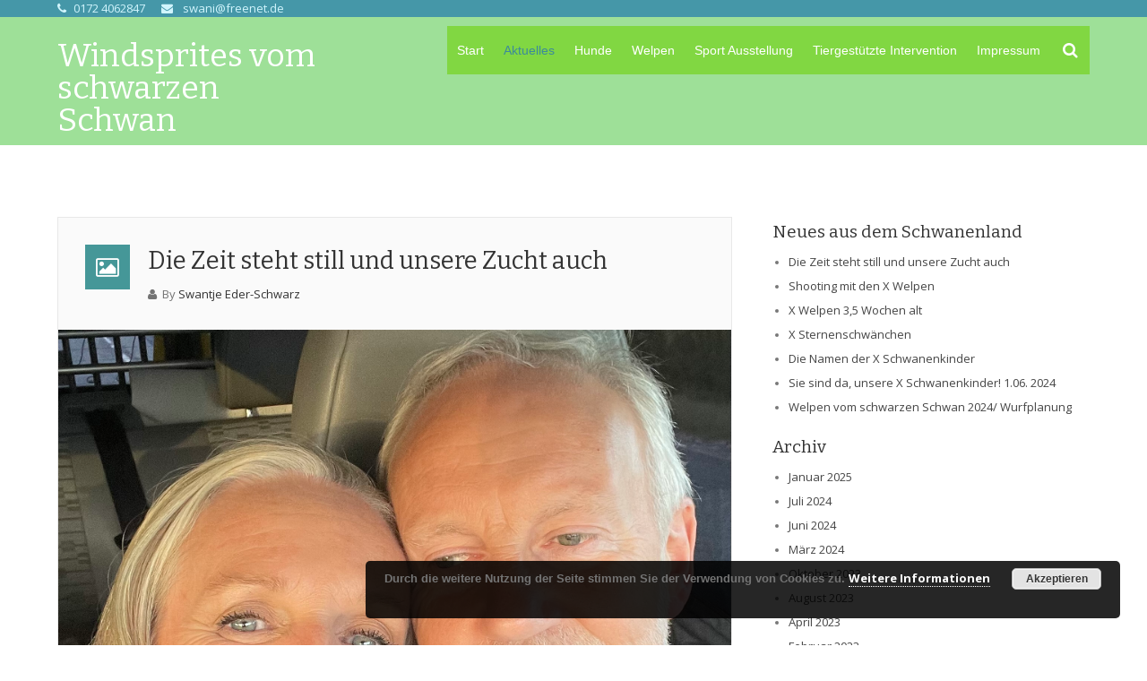

--- FILE ---
content_type: text/html; charset=UTF-8
request_url: https://windsprite-vom-schwarzen-schwan.de/aktuelles/
body_size: 56607
content:
<!DOCTYPE html>
<!--[if IE 7]>
<html class="ie ie7" lang="de" prefix="og: http://ogp.me/ns#">
<![endif]-->
<!--[if IE 8]>
<html class="ie ie8" lang="de" prefix="og: http://ogp.me/ns#">
<![endif]-->
<!--[if !(IE 7) | !(IE 8)  ]><!-->
<html lang="de" prefix="og: http://ogp.me/ns#">
<!--<![endif]-->
<head>
<meta http-equiv="content-type" content="text/html; charset=UTF-8">
<meta name="viewport" content="width=device-width, initial-scale=1.0, maximum-scale=2.0" />
<title>Aktuelles Archive - Windsprite vom schwarzen Schwan</title>
<link rel="profile" href="http://gmpg.org/xfn/11" />
<title>Aktuelles Archive - Windsprite vom schwarzen Schwan</title>
<meta name='robots' content='max-image-preview:large' />

<!-- This site is optimized with the Yoast SEO plugin v9.6 - https://yoast.com/wordpress/plugins/seo/ -->
<link rel="canonical" href="https://windsprite-vom-schwarzen-schwan.de/aktuelles/" />
<link rel="next" href="https://windsprite-vom-schwarzen-schwan.de/aktuelles/page/2/" />
<meta property="og:locale" content="de_DE" />
<meta property="og:type" content="object" />
<meta property="og:title" content="Aktuelles Archive - Windsprite vom schwarzen Schwan" />
<meta property="og:url" content="https://windsprite-vom-schwarzen-schwan.de/aktuelles/" />
<meta property="og:site_name" content="Windsprite vom schwarzen Schwan" />
<meta name="twitter:card" content="summary_large_image" />
<meta name="twitter:title" content="Aktuelles Archive - Windsprite vom schwarzen Schwan" />
<script type='application/ld+json'>{"@context":"https://schema.org","@type":"Person","url":"https://windsprite-vom-schwarzen-schwan.de/","sameAs":[],"@id":"#person","name":"Swantje Eder-Schwarz"}</script>
<!-- / Yoast SEO plugin. -->

<link rel='dns-prefetch' href='//fonts.googleapis.com' />
<link rel='dns-prefetch' href='//s.w.org' />
<link rel="alternate" type="application/rss+xml" title="Windsprite vom schwarzen Schwan &raquo; Feed" href="https://windsprite-vom-schwarzen-schwan.de/feed/" />
<link rel="alternate" type="application/rss+xml" title="Windsprite vom schwarzen Schwan &raquo; Kommentar-Feed" href="https://windsprite-vom-schwarzen-schwan.de/comments/feed/" />
<link rel="alternate" type="application/rss+xml" title="Windsprite vom schwarzen Schwan &raquo; Aktuelles Kategorie-Feed" href="https://windsprite-vom-schwarzen-schwan.de/aktuelles/feed/" />
		<script type="text/javascript">
			window._wpemojiSettings = {"baseUrl":"https:\/\/s.w.org\/images\/core\/emoji\/13.0.1\/72x72\/","ext":".png","svgUrl":"https:\/\/s.w.org\/images\/core\/emoji\/13.0.1\/svg\/","svgExt":".svg","source":{"concatemoji":"https:\/\/windsprite-vom-schwarzen-schwan.de\/wp-includes\/js\/wp-emoji-release.min.js"}};
			!function(e,a,t){var n,r,o,i=a.createElement("canvas"),p=i.getContext&&i.getContext("2d");function s(e,t){var a=String.fromCharCode;p.clearRect(0,0,i.width,i.height),p.fillText(a.apply(this,e),0,0);e=i.toDataURL();return p.clearRect(0,0,i.width,i.height),p.fillText(a.apply(this,t),0,0),e===i.toDataURL()}function c(e){var t=a.createElement("script");t.src=e,t.defer=t.type="text/javascript",a.getElementsByTagName("head")[0].appendChild(t)}for(o=Array("flag","emoji"),t.supports={everything:!0,everythingExceptFlag:!0},r=0;r<o.length;r++)t.supports[o[r]]=function(e){if(!p||!p.fillText)return!1;switch(p.textBaseline="top",p.font="600 32px Arial",e){case"flag":return s([127987,65039,8205,9895,65039],[127987,65039,8203,9895,65039])?!1:!s([55356,56826,55356,56819],[55356,56826,8203,55356,56819])&&!s([55356,57332,56128,56423,56128,56418,56128,56421,56128,56430,56128,56423,56128,56447],[55356,57332,8203,56128,56423,8203,56128,56418,8203,56128,56421,8203,56128,56430,8203,56128,56423,8203,56128,56447]);case"emoji":return!s([55357,56424,8205,55356,57212],[55357,56424,8203,55356,57212])}return!1}(o[r]),t.supports.everything=t.supports.everything&&t.supports[o[r]],"flag"!==o[r]&&(t.supports.everythingExceptFlag=t.supports.everythingExceptFlag&&t.supports[o[r]]);t.supports.everythingExceptFlag=t.supports.everythingExceptFlag&&!t.supports.flag,t.DOMReady=!1,t.readyCallback=function(){t.DOMReady=!0},t.supports.everything||(n=function(){t.readyCallback()},a.addEventListener?(a.addEventListener("DOMContentLoaded",n,!1),e.addEventListener("load",n,!1)):(e.attachEvent("onload",n),a.attachEvent("onreadystatechange",function(){"complete"===a.readyState&&t.readyCallback()})),(n=t.source||{}).concatemoji?c(n.concatemoji):n.wpemoji&&n.twemoji&&(c(n.twemoji),c(n.wpemoji)))}(window,document,window._wpemojiSettings);
		</script>
		<style type="text/css">
img.wp-smiley,
img.emoji {
	display: inline !important;
	border: none !important;
	box-shadow: none !important;
	height: 1em !important;
	width: 1em !important;
	margin: 0 .07em !important;
	vertical-align: -0.1em !important;
	background: none !important;
	padding: 0 !important;
}
</style>
	<link rel='stylesheet' id='wp-block-library-css'  href='https://windsprite-vom-schwarzen-schwan.de/wp-includes/css/dist/block-library/style.min.css' type='text/css' media='all' />
<link rel='stylesheet' id='petcare_css_page_widgets-css'  href='https://windsprite-vom-schwarzen-schwan.de/wp-content/plugins/kaya-petcare-plugin/css/page_widgets.css' type='text/css' media='all' />
<link rel='stylesheet' id='css_widgets_animation-css'  href='https://windsprite-vom-schwarzen-schwan.de/wp-content/plugins/kaya-petcare-plugin/css/animate.min.css' type='text/css' media='all' />
<link rel='stylesheet' id='petcare-parent-style-css'  href='https://windsprite-vom-schwarzen-schwan.de/wp-content/themes/petcare/style.css' type='text/css' media='all' />
<link rel='stylesheet' id='petcare-child-style-css'  href='https://windsprite-vom-schwarzen-schwan.de/wp-content/themes/petcare-child/style.css' type='text/css' media='all' />
<link rel='stylesheet' id='css_font_awesome-css'  href='https://windsprite-vom-schwarzen-schwan.de/wp-content/themes/petcare/css/font-awesome.css' type='text/css' media='all' />
<link rel='stylesheet' id='css_prettyphoto-css'  href='https://windsprite-vom-schwarzen-schwan.de/wp-content/themes/petcare/css/prettyPhoto.css' type='text/css' media='all' />
<link rel='stylesheet' id='css_Isotope-css'  href='https://windsprite-vom-schwarzen-schwan.de/wp-content/themes/petcare/css/Isotope.css' type='text/css' media='all' />
<link rel='stylesheet' id='globel-style-css'  href='https://windsprite-vom-schwarzen-schwan.de/wp-content/themes/petcare-child/style.css' type='text/css' media='all' />
<link rel='stylesheet' id='sliders-css'  href='https://windsprite-vom-schwarzen-schwan.de/wp-content/themes/petcare/css/sliders.css' type='text/css' media='all' />
<link rel='stylesheet' id='css_slidemenu-css'  href='https://windsprite-vom-schwarzen-schwan.de/wp-content/themes/petcare/css/menu.css' type='text/css' media='all' />
<link rel='stylesheet' id='typography-css'  href='https://windsprite-vom-schwarzen-schwan.de/wp-content/themes/petcare/css/typography.css' type='text/css' media='all' />
<link rel='stylesheet' id='blog_style-css'  href='https://windsprite-vom-schwarzen-schwan.de/wp-content/themes/petcare/css/blog_style.css' type='text/css' media='all' />
<link rel='stylesheet' id='dashicons-css'  href='https://windsprite-vom-schwarzen-schwan.de/wp-includes/css/dashicons.min.css' type='text/css' media='all' />
<link rel='stylesheet' id='wp-pointer-css'  href='https://windsprite-vom-schwarzen-schwan.de/wp-includes/css/wp-pointer.min.css' type='text/css' media='all' />
<link rel='stylesheet' id='widgets-css'  href='https://windsprite-vom-schwarzen-schwan.de/wp-admin/css/widgets.min.css' type='text/css' media='all' />
<link rel='stylesheet' id='layout-css'  href='https://windsprite-vom-schwarzen-schwan.de/wp-content/themes/petcare/css/layout.css' type='text/css' media='all' />
<link rel='stylesheet' id='css_responsive-css'  href='https://windsprite-vom-schwarzen-schwan.de/wp-content/themes/petcare/css/responsive.css' type='text/css' media='all' />
<!--[if gt IE 8]>
<link rel='stylesheet' id='globel-ie-css'  href='https://windsprite-vom-schwarzen-schwan.de/wp-content/themes/petcare/css/ie9_down.css' type='text/css' media='all' />
<![endif]-->
<link rel='stylesheet' id='font-family-Bitter-css'  href='https://fonts.googleapis.com/css?family=Bitter%3A300%2C400%2C700&#038;subset=latin%2Clatin-ext%2Ccyrillic%2Ccyrillic-ext%2Cgreek%2Cgreek-ext%2Cvietnamese&#038;ver=5.7.14' type='text/css' media='all' />
<link rel='stylesheet' id='font-family-Open-Sans-css'  href='https://fonts.googleapis.com/css?family=Open+Sans%3A300%2C400%2C700&#038;subset=latin%2Clatin-ext%2Ccyrillic%2Ccyrillic-ext%2Cgreek%2Cgreek-ext%2Cvietnamese&#038;ver=5.7.14' type='text/css' media='all' />
<link rel='stylesheet' id='fancybox-css'  href='https://windsprite-vom-schwarzen-schwan.de/wp-content/plugins/easy-fancybox/css/jquery.fancybox.1.3.23.min.css' type='text/css' media='screen' />
<script type='text/javascript' id='jquery-core-js-extra'>
/* <![CDATA[ */
var wppath = {"template_path":"https:\/\/windsprite-vom-schwarzen-schwan.de\/wp-content\/themes\/petcare"};
var cpath = {"plugin_dir":"https:\/\/windsprite-vom-schwarzen-schwan.de\/wp-content\/plugins\/kaya-petcare-plugin"};
/* ]]> */
</script>
<script type='text/javascript' src='https://windsprite-vom-schwarzen-schwan.de/wp-includes/js/jquery/jquery.min.js' id='jquery-core-js'></script>
<script type='text/javascript' src='https://windsprite-vom-schwarzen-schwan.de/wp-includes/js/jquery/jquery-migrate.min.js' id='jquery-migrate-js'></script>
<script type='text/javascript' src='https://windsprite-vom-schwarzen-schwan.de/wp-content/plugins/easy-fancybox/js/jquery.fancybox.1.3.23.min.js' id='jquery-fancybox-js'></script>
<script type='text/javascript' id='jquery-fancybox-js-after'>
var fb_timeout, fb_opts={'overlayShow':true,'hideOnOverlayClick':true,'showCloseButton':true,'margin':20,'centerOnScroll':false,'enableEscapeButton':true,'autoScale':true };
if(typeof easy_fancybox_handler==='undefined'){
var easy_fancybox_handler=function(){
jQuery('.nofancybox,a.wp-block-file__button,a.pin-it-button,a[href*="pinterest.com/pin/create"],a[href*="facebook.com/share"],a[href*="twitter.com/share"]').addClass('nolightbox');
/* IMG */
var fb_IMG_select='a[href*=".jpg"]:not(.nolightbox,li.nolightbox>a),area[href*=".jpg"]:not(.nolightbox),a[href*=".jpeg"]:not(.nolightbox,li.nolightbox>a),area[href*=".jpeg"]:not(.nolightbox),a[href*=".png"]:not(.nolightbox,li.nolightbox>a),area[href*=".png"]:not(.nolightbox),a[href*=".webp"]:not(.nolightbox,li.nolightbox>a),area[href*=".webp"]:not(.nolightbox)';
jQuery(fb_IMG_select).addClass('fancybox image');
var fb_IMG_sections=jQuery('.gallery,.wp-block-gallery,.tiled-gallery');
fb_IMG_sections.each(function(){jQuery(this).find(fb_IMG_select).attr('rel','gallery-'+fb_IMG_sections.index(this));});
jQuery('a.fancybox,area.fancybox,li.fancybox a').each(function(){jQuery(this).fancybox(jQuery.extend({},fb_opts,{'type':'image','transitionIn':'elastic','easingIn':'easeOutBack','transitionOut':'elastic','easingOut':'easeInBack','opacity':false,'hideOnContentClick':false,'titleShow':true,'titlePosition':'over','titleFromAlt':true,'showNavArrows':true,'enableKeyboardNav':true,'cyclic':true}))});};
jQuery('a.fancybox-close').on('click',function(e){e.preventDefault();jQuery.fancybox.close()});
};
var easy_fancybox_auto=function(){setTimeout(function(){jQuery('#fancybox-auto').trigger('click')},1000);};
jQuery(easy_fancybox_handler);jQuery(document).on('post-load',easy_fancybox_handler);
jQuery(easy_fancybox_auto);
</script>
<script type='text/javascript' src='https://windsprite-vom-schwarzen-schwan.de/wp-content/plugins/easy-fancybox/js/jquery.easing.1.4.1.min.js' id='jquery-easing-js'></script>
<script type='text/javascript' src='https://windsprite-vom-schwarzen-schwan.de/wp-content/plugins/easy-fancybox/js/jquery.mousewheel.3.1.13.min.js' id='jquery-mousewheel-js'></script>
<link rel="https://api.w.org/" href="https://windsprite-vom-schwarzen-schwan.de/wp-json/" /><link rel="alternate" type="application/json" href="https://windsprite-vom-schwarzen-schwan.de/wp-json/wp/v2/categories/59" /><link rel="EditURI" type="application/rsd+xml" title="RSD" href="https://windsprite-vom-schwarzen-schwan.de/xmlrpc.php?rsd" />
<link rel="wlwmanifest" type="application/wlwmanifest+xml" href="https://windsprite-vom-schwarzen-schwan.de/wp-includes/wlwmanifest.xml" /> 
<meta name="generator" content="WordPress 5.7.14" />
<!-- Customizer Style -->
<style type="text/css">
.slides-navigation a.prev, .slides-navigation a.next{ color:#ffffff!important; background:#333333!important; } .slides-navigation a.prev:hover, .slides-navigation a.next:hover{ color:#ffffff!important; background:#333333!important; }#main_slider_slides .owl-theme .owl-dots .owl-dot span{ border-color:#333333!important; } #main_slider_slides .owl-dot.active{ border-color:#333333!important; background:#333333!important; }body.custom-background{ background-image:none!important; }body{ background:#ffffff!important; }#box_layout{ box-shadow: 0 0 0px rgba(0, 0, 0, 0.5); margin-top : 0px!important; width: 90%; margin-bottom : 0px!important; margin:0px auto; }.menu ul li a{ font-family:; font-size:14px; line-height: 100%; letter-spacing:0px; font-weight:normal; } .menu ul ul li a{ font-family:; font-size:11px; line-height: 100%; letter-spacing:0px; font-weight:normal; } .megamenu_wrapper ul li a{ font-family:; font-size:11px; line-height: 100%; letter-spacing:0px; font-weight:normal; } nav{ margin-top: 10px; } body, p{ font-family:Open Sans; line-height:px; font-size:13px!important; letter-spacing:0px; font-weight:normal; } a, span{ font-family:Open Sans; } p{ padding-bottom:px; } /* Heading Font Family */ h1, h2, h3, h4, h5, h6, h1 a, h2 a, h3 a, h4 a, h5 a, h6 a, h1 span, h2 span, h3 span, h4 span, h5 span, h6 span{ font-family:Bitter; } /* Logo Font Family */ .header_logo_section h1.logo a, .header_logo_section h1.sticky_logo a, #right_header_section h1.logo a, #left_header_section h1.logo a{ font-family:Bitter; } .header_logo_section .logo_tag_line, .right_header_section .logo_tag_line, .left_header_section .logo_tag_line { font-family:Open Sans; } /* Font Sizes */ h1{ font-size:30px; line-height:px; letter-spacing:0px; font-weight: normal; } h2{ font-size:27px; line-height:px; letter-spacing:0px; font-weight: normal; } h3, .woocommerce ul.products li.product h3, .woocommerce-page ul.products li.product h3{ font-size:19px; line-height:px; letter-spacing:0px; font-weight: normal; } h4{ font-size:18px; line-height:px; letter-spacing:0px; font-weight: normal; } h5{ font-size:16px; line-height:px; letter-spacing:0px; font-weight: normal; } h6{ font-size:12px; line-height:px; letter-spacing:0px; font-weight: normal; }.header_top_section{ background:#4597a8; }.top_left_section.one_half span{ color: #D1F5FD!important; } .top_left_section.one_half i{ color: #D1F5FD!important; } .header_top_section a{ color:#D1F5FD; } .header_top_section a:hover{ color:#459798; } .header_top_section{ display:block!important; }#header_wrapper{ background: #9ee098; }#header_container{ padding-top: px!important; padding-bottom: px!important; }#main_content_inner_section { background:url(https://windsprite-vom-schwarzen-schwan.de/wp-content/themes/petcare/images/header-defaul-image.jpg)!important; background-size : inherit!important; background-repeat : repeat!important; background-attachment: scroll!important; background-position: center top!important; }#header_container.sticky.sticky_menu{ background-color:#ffffff!important; background-image:none!important; padding-top:0px!important; padding-bottom:0px!important; }#header_container.mobile_header_section{ background:#9ee098!important; }#header_container, .search_box_wrapper{ border-top:0px solid #454545; } .sub_header_wrapper{ border-bottom:0px solid #454545; }.header_top_section{ padding-top:00px; padding-bottom:00px; }.header_right_section p, .header_right_section , .header_right_section h1, .header_right_section h2, .header_right_section h3, .header_right_section h4, .header_right_section h5, .header_right_section h6 { color:#ffffff; } .header_right_section a{ color:#459798; } .header_right_section a:hover{ color:#ffffff; } #header_wrapper{ padding-top:0px!important; padding-bottom:0px!important; } #header_wrapper .left_content, #header_wrapper .right_content{ color:#333333; }.post_description, #crumbs li:last-child, .blog_single_img .isotope_gallery li, #main_slider .prevBtn, #main_slider .nextBtn, .widget_container .tagcloud a:hover , #sidebar .widget_calendar table caption, .cal-blog, .pagination span a.current, ul.page-numbers .current, .single_img .isotope_gallery li, a.social-icons:hover, .slides-pagination a.current, .post_share, .portfolio_gallery li:hover, .owl_slider_img, .ei-slider-thumbs li, .ei-slider-thumbs li a:hover, .blog_post_icons > a, .blog_post_format_icon, .cart-contents > span, .meta-nav-next i, .meta-nav-prev i, .blog_post_wrapper .gllery_slider .owl-next, .blog_post_wrapper .gllery_slider .owl-prev, .blog_post_wrapper .gllery_slider .owl-dots, .pf_tool_tip{ background-color:#459798; }.bx-pager div a:after, .mejs-controls .mejs-time-rail .mejs-time-current, .mejs-controls .mejs-horizontal-volume-slider .mejs-horizontal-volume-current{ background:#459798!important; } .blog_post_wrapper .gllery_slider .owl-dot::after{ border-color: transparent #459798 #459798 transparent; } blockquote{ border-left-color:#459798!important; } .cart-contents > span:before{ border-right-color:#459798!important; } .pf_tool_tip::after{ border-color: #459798 transparent transparent; }.testimonial_wrapper strong span, .video_inner_text h2 span,.video_inner_text p span, .single_img_parallex_inner_text span, #entry-author-info h4 , .custom_title i, .widget_title i, .page_sidebar:before, .dropcap span, .custom_title span, .image-boxes span, #ei-slider h2 span, .accent, .mid_container_wrapper_section .pagination a:hover, .pagination .current, .pagination span a.current, ul.page-numbers .current, #mid_content_right_section .pagination a:hover , .single_post_info i, #main_slider_slides .slides_description h3 span{ color:#459798!important; }.blog_post_meta span i, .post_title_wrapper .post_by i, { color : #459798; }.mid_container_wrapper_section #mid_container .widget_container .tagcloud a:hover, #sidebar .widget_calendar table caption, #sidebar .widget_calendar table td a, #sidebar .widget_calendar table td a:visited, a.social-icons:hover, .slider_items h4, .post_share, .bx-prev:hover:before, .bx-next:hover:before, #singlepage_nav span, #mid_container .blog_post_icons > a, .blog_post_format_icon, .cart-contents > span, .meta-nav-next i, .meta-nav-prev i, .blog_post_wrapper .gllery_slider .owl-next, .blog_post_wrapper .gllery_slider .owl-prev, .pf_tool_tip{ color:#ffffff!important; } .widget_container .tagcloud a:hover{ color:#ffffff!important; } .blog_post_wrapper .gllery_slider .owl-dot{ border-color:#ffffff; } .blog_post_wrapper .gllery_slider .owl-dot.active{ background-color:#ffffff; }.header_menu_center_position { display: table!important; } .header_menu_section{ border:0px solid ; }#header_wrapper nav{ margin-top:10px!important; margin-bottom:20px!important; } .menu > ul > li > a{ padding-top:20px; padding-bottom:20px; border-left:0px solid ; border-right:0px solid ; } .search_box_icon{ padding-top:5px; padding-bottom:5px; border-left:0px solid ; } .menu > ul > li > a,.shop_cart_icon a, .search_box_icon, .search_box_icon i{ color:#FFFFFF; } .mobile_icons .search_box_icon, .mobile_icons .search_box_icon i, .mobile_toggle_menu i, .mobile_drop_down_icons i{ color:#ffffff; } .header_menu_section{ background: #81d742; } .mobile_menu a{ color:#FFFFFF; } .menu > li.current-menu-item > a, .menu > ul > li:hover > a { color:#3c8a9a; background-color:; } .menu .current_page_ancestor > a, .menu .current-menu-item > a{ color:#3c8a9a; } .menu > li.current_page_item > a{ background-color:; color:#3c8a9a; } .menu .current_page_ancestor > a{ color:#3c8a9a!important; } .nav_wrap .wide_menu > .megamenu_wrapper > ul, .megamenu_wrapper.menu_content_wrapper > ul, .nav_wrap .wide_menu > .megamenu_wrapper > ul .narrow_menu .megamenu_wrapper ul li ul.sub_level_menu, .narrow_menu .megamenu_wrapper ul li ul.sub_level_menu{ background-color:#2B2B2B; } .megamenu_wrapper.menu_content_wrapper > ul, .nav_wrap .wide_menu > .megamenu_wrapper > ul { border-top: 0px solid ; } .menu ul ul li a{ color:#eee; } .menu ul ul li a:hover{ color:#ffffff; } .menu ul ul li{ border-bottom: 1px solid #3c8a9a; } .menu ul ul li a{ text-transform:normal; } .megamenu_wrapper ul li a{ text-transform:normal; } .menu > ul > li > a{ text-transform:normal; } .menu .menu_content_wrapper .current-menu-item > a, .menu .sub-menu .current_page_item > a{ color:#ffffff; } .menu .current_page_ancestor > a, .menu .current-menu-ancestor > a{ //color:#ffffff!important; } .sticky_menu .menu > ul > li > a, .sticky_menu .search_box_icon, .sticky_menu .search_box_icon i{ color:#333333; } .sticky_menu .menu > ul > li > a:hover, .sticky_menu .menu > li.current-menu-item > a, .sticky_menu .nav_wrap > ul > li:hover > a, .sticky_menu .current-menu-ancestor{ color:#459798; } .logo, .sticky_logo{ //margin-top:0px; //margin-bottom:0px; }.sidebar_bottom_content a{ color:#333333; } .sidebar_bottom_content{ color:#ffffff; }.mid_container_wrapper_section, #mid_content_right_section, #mid_content_left_section{ background : ; }.mid_container_wrapper_section h1, #mid_content_left_section h1, #mid_content_right_section h1, .mid_container_wrapper_section h2, #mid_content_left_section h2, #mid_content_right_section h2, .mid_container_wrapper_section h3, #mid_content_left_section h3, #mid_content_right_section h3, .mid_container_wrapper_section h4, #mid_content_left_section h4, #mid_content_right_section h4, .mid_container_wrapper_section h5, #mid_content_left_section h5, #mid_content_right_section h5, .mid_container_wrapper_section h6, #mid_content_left_section h6, #mid_content_right_section h6, .meta-nav-next strong, .meta-nav-prev strong{ color: #333; } .mid_container_wrapper_section p, .mid_container_wrapper_section #mid_content_left_section, #mid_content_right_section{ color: #787878; } .mid_container_wrapper_section a:not(.add_to_cart_button){ color: #333333; } .mid_container_wrapper_section a:hover:not(.add_to_cart_button){ color: #459798 ; }.mid_container_wrapper_section #sidebar h3, #mid_content_left_section #sidebar h3, #mid_content_right_section #sidebar h3{ color:#333; } .mid_container_wrapper_section #sidebar p, .mid_container_wrapper_section #sidebar, .mid_container_wrapper_section #sidebar .search_form input, #mid_content_left_section #sidebar, #mid_content_right_section #sidebar, #mid_content_right_section #sidebar .search_form input, #mid_content_left_section #sidebar .search_form input{ color: #787878; } #sidebar a{ color: #454545; } .mid_container_wrapper_section #sidebar a:hover, #mid_content_left_section #sidebar a:hover, #mid_content_right_section #sidebar a:hover{ color:#459798!important; } .mid_container_wrapper_section .blog_post h4 a, #mid_content_left_section #sidebar .blog_post h4 a, #mid_content_right_section #sidebar .blog_post h4 a{ color: #333; }.pf_taxonomy_gallery div.pf_image_wrapper .figcaption:before, .pf_taxonomy_gallery div.pf_image_wrapper .figcaption:after, #related_post_slider div.pf_image_wrapper .figcaption:before, #related_post_slider div.pf_image_wrapper .figcaption:after{ content:""; }.pf_taxonomy_gallery div.pf_image_wrapper .figcaption:before, .pf_taxonomy_gallery div.pf_image_wrapper .figcaption:after, #related_post_slider div.pf_image_wrapper .figcaption:before, #related_post_slider div.pf_image_wrapper .figcaption:after{ border-color:#ffffff; }.pf_taxonomy_gallery .portfolio_post_content, .related_items li .portfolio_post_content{ background-color:#cccccc!important; }#mid_container_wrapper .portfolio_post_content h4{ color:#333; }#mid_container_wrapper .portfolio_post_content .item_price{ color:#333; } .pp_social{ display: block!important; }.pp_gallery{ display: block!important; }div.ppt{ display: block!important; }.vaidate_error{ border:1px solid #459798!important; }.search_form input, #contact-form input, #contact-form textarea, #commentform input, #commentform textarea, #reservation-form input, #reservation-form textarea{ background-color:#EEEEEE; color:#333; border:1px solid #f3f3f3; }.search_box_wrapper, .search_box_wrapper .search_form input{ background:#151515; color:#FFFFFF; } .search_close_button{ color:#FFFFFF; }.mid_container_wrapper_section a.readmore, input#submit, #contact-form p #contact_submit, #commentform #submit , #contact-form #reset , .mid_container_wrapper_section .blog_read_more, #main_slider a.readmore, input#reset { background-color:#3c8a9a; color:#ffffff; border:2px solid #348699;; border-radius:2px; padding:10px 15px; font-size:14px; font-weight:normal; font-style : normal; } .mid_container_wrapper_section a.readmore:hover, input#submit:hover, #contact-form p #contact_submit:hover, #commentform #submit:hover , #contact-form #reset:hover, .mid_container_wrapper_section .blog_read_more:hover, #main_slider a.readmore:hover, input#reset:hover { background-color:#348699!important; color:#ffffff!important; border:2px solid #348699;; } .readmore::before{ color:#ffffff!important; }.menu_shop_cart_icon{ display:inline-block!important; }.primary-button, #mid_container input#submit.primary-button, p.buttons .button.wc-forwards{ background:#434a54!important; color:#ffffff!important; } .shop-produt-image .product-cart-button a{ background:#434a54!important; color:#ffffff!important; } .primary-button:hover, #mid_container input#submit.primary-button:hover, p.buttons .button.wc-forward:hover{ background:#459798!important; color:#333333!important; } .shop-produt-image .product-cart-button a:hover{ background:#459798!important; color:#333333!important; } .seconadry-button, #place_order, .single-product-tabs .active, .single-product-tabs li:hover, .woocommerce .quantity .minus, .woocommerce .quantity .plus, .woocommerce-page .quantity .minus, .woocommerce-page .quantity .plus{ background:#459798!important; color:#fff!important; } .woocommerce-tabs li.active:after , .woocommerce-tabs .single-product-tabs li:hover:after{ border-color: #459798 transparent transparent !important; } .seconadry-button:hover, #place_order:hover, .woocommerce .quantity .minus:hover, .woocommerce .quantity .plus:hover, .woocommerce-page .quantity .minus:hover, .woocommerce-page .quantity .plus:hover{ background:#434a54!important; color:#333333!important; } .woocommerce a.wc-forward:after, .woocommerce-page a.wc-forward:after{ color:#fff!important; } .woocommerce a.wc-forward:hover:after, .woocommerce-page a.wc-forward:hover:after{ color:#333333!important; } .product-remove a.remove:hover { border-color: #459798!important; } .product-remove a.remove:hover, .star-rating, .mid_container_wrapper_section .comment-form-rating .stars a:hover, .woocommerce ul.products li.product .price, .woocommerce-page ul.products li.product .price, .upsells-product-slider ins span.amount, .related-product-slider .shop-products span .amount , .woocommerce ul.products li.product .price ins, .woocommerce-page ul.products li.product .price ins, .owl-item span.amount, p span.amount{ color:#459798!important; } .woocommerce span.onsale, .woocommerce-page span.onsale{ background-color:#459798!important; } .cart-sussess-message { background-color:#dff0d8; color:#468847; } .woocommerce-cart-info { background-color:#b8deff; color: #333; } .woocommerce-cart-info a{ color: #333!important; } .woocommerce-cart-error { background-color: #f2dede; color: #a94442; }.single_post_meta, .entry-author-info, ol.commentlist div.parent{ background-color:#ffffff; color:#717171; } .single_post_meta{ border-bottom:1px solid #dfdfdf; } .single_post_info{ border-right:1px solid #dfdfdf; } .entry-author-info, ol.commentlist div.parent{ border:1px solid #dfdfdf; } .comment-body p, .comment-author cite a, .comment-author cite, .comment-author cite a:hover{ color:#717171!important; } .single_post_meta .single_post_info a, .entry-author-info #author-link a, #mid_container_wrapper .commentmetadata a{ color:#353535!important; } .single_post_meta .single_post_info a:hover, .entry-author-info #author-link a:hover, #mid_container_wrapper .commentmetadata a:hover{ color:#459798!important; }#footer_bottom{ background-color:#4597a8; }#footer_bottom p, #footer_bottom, #footer_bottom span{ color:#ffffff; } #footer_bottom a, #footer_bottom ul li a{ color:#ffffff; } #footer_bottom a:hover, #footer_bottom a:active, #menu-footer > li.current-menu-item > a{ color:#FFACAF; }
</style><style type="text/css">
#crumbs a{ color:#ffffff} #crumbs{ color:#ffffff} .sub_header_wrapper h2{font-weight:normal; font-style:normal; }.sub_header_wrapper p{	font-weight:normal;font-style:normal; }.sub_header h2:after{margin:0px auto; left:0; right:0; background-color:#ffffff; }.sub_header h2:after{content:inherit; height:0; }.sub_header h2{	margin-bottom:0!important;;	}.page_title_wrapper{ width:; overflow:hidden;	}
</style>
<!-- Dynamic Widgets by QURL loaded - http://www.dynamic-widgets.com //-->
		<style type="text/css" id="wp-custom-css">
			.slides_description{top:75%;}
.sub_header.container {background-color: rgba(54, 25, 25, .4); width:100%;}
.horizontal_tabs .tabDetails{background-color: transparent !important;}		</style>
		 </head>
<body class="archive category category-aktuelles category-59 layout-2cr" >
			<!--Start header  section -->
	<section id="fluid_layout"><!-- Main Layout Section Start -->
	<div class="search_box_wrapper">
			<div class="container">
				<div class="search_close_button"><i class="fa fa-times"></i></div>
				<form method="get"  class="searchbox-wrapper search_form s" action="https://windsprite-vom-schwarzen-schwan.de/">
<input class="text" type="text"  onFocus="if(this.value==this.defaultValue)this.value='';" onBlur="if(this.value=='')this.value=this.defaultValue;"  name="s" placeholder="Search here..." required="required" />
</form>
			</div>
			</div>
		<div id="main_content_inner_section">			
		      <div class="header_top_section">
      <div class="container">
        <div class="top_left_section one_half">  
          <span><i class="fa fa-phone"></i>0172 4062847 </span><span><i class="fa fa-envelope"></i>  swani@freenet.de </span>        </div>
        <!-- Header Right Section / Woocommerce section -->  
        <div class="top_right_section one_half_last">
          <!--<a href="http://www.facebook.com"> <i class="fa fa-facebook"> </i> </a>     
		<a href="http://www.twitter.com"> <i class="fa fa-twitter"> </i> </a>-->        </div>
      </div>
    </div>
		 <div id="header_container" class="top_header " >
	 	<header id="header_wrapper"><div class="container"><div class="header_logo_section"><div class="one_third  logo_left"><div class="header_logo_wrapper"><h1 class="logo" style="font-size:36px; color:#ffffff; font-weight:normal; margin-top:25px; font-style:normal"><a  href="https://windsprite-vom-schwarzen-schwan.de/" style="font-size:36px; color:#ffffff" title="Windsprite vom schwarzen Schwan">Windsprites vom schwarzen Schwan</a></h1><h1 class="sticky_logo" style="font-size:36px; color:#333333; font-weight:normal; margin-top:25px;font-style:normal"><a  href="https://windsprite-vom-schwarzen-schwan.de/" style="font-size:36px; color:#333333" title="Windsprite vom schwarzen Schwan">Windsprites vom schwarzen Schwan</a></h1></div></div>	<div class="mobile_icons">
		<div class="mobile_toggle_menu"><i class="fa fa-bars"> </i></div>
					<div class="mobile_search_icon">
				<div class="search_box_icon"><i class="fa fa-search"> </i></div>
			</div>
			</div>
<div class="two_third_last right_menu"><nav class="header_menu_section header_menu_right" >	
	<div class="nav_wrap">
		<div id="myslidemenu" class="menu"><ul id=" " class="menu"><li id="menu-item-43" class="menu-item menu-item-type-post_type menu-item-object-page menu-item-home narrow_menu"><a title="Silken Windsprite" href="https://windsprite-vom-schwarzen-schwan.de/">Start</a><span class="mobile_drop_down_icons"><i class="fa fa-angle-right"></i><i class="fa fa-angle-down"></i></span></li>
<li id="menu-item-612" class="menu-item menu-item-type-taxonomy menu-item-object-category current-menu-item narrow_menu"><a href="https://windsprite-vom-schwarzen-schwan.de/aktuelles/">Aktuelles</a><span class="mobile_drop_down_icons"><i class="fa fa-angle-right"></i><i class="fa fa-angle-down"></i></span></li>
<li id="menu-item-240" class="menu-item menu-item-type-custom menu-item-object-custom menu-item-has-children narrow_menu"><a href="#">Hunde</a><span class="mobile_drop_down_icons"><i class="fa fa-angle-right"></i><i class="fa fa-angle-down"></i></span>
<div class="megamenu_wrapper"><ul>
	<li id="menu-item-614" class="menu-item menu-item-type-post_type menu-item-object-page "><a href="https://windsprite-vom-schwarzen-schwan.de/gedanken-zur-windsprite-zucht/">Gedanken zur Windsprite Zucht</a><span class="mobile_drop_down_icons"><i class="fa fa-angle-right"></i><i class="fa fa-angle-down"></i></span></li>
	<li id="menu-item-239" class="menu-item menu-item-type-custom menu-item-object-custom menu-item-has-children "><a href="/huendinnen">Hündinnen</a><span class="mobile_drop_down_icons"><i class="fa fa-angle-right"></i><i class="fa fa-angle-down"></i></span>
	<ul>
		<li id="menu-item-685" class="menu-item menu-item-type-taxonomy menu-item-object-category "><a href="https://windsprite-vom-schwarzen-schwan.de/huendinnen/herzmeinherz/">HerzMeinHerz</a><span class="mobile_drop_down_icons"><i class="fa fa-angle-right"></i><i class="fa fa-angle-down"></i></span></li>
		<li id="menu-item-686" class="menu-item menu-item-type-taxonomy menu-item-object-category "><a href="https://windsprite-vom-schwarzen-schwan.de/huendinnen/idee/">Idee</a><span class="mobile_drop_down_icons"><i class="fa fa-angle-right"></i><i class="fa fa-angle-down"></i></span></li>
		<li id="menu-item-687" class="menu-item menu-item-type-taxonomy menu-item-object-category "><a href="https://windsprite-vom-schwarzen-schwan.de/huendinnen/liebes/">Liebes</a><span class="mobile_drop_down_icons"><i class="fa fa-angle-right"></i><i class="fa fa-angle-down"></i></span></li>
		<li id="menu-item-1984" class="menu-item menu-item-type-post_type menu-item-object-post "><a href="https://windsprite-vom-schwarzen-schwan.de/neapolitana/">Neapolitana</a><span class="mobile_drop_down_icons"><i class="fa fa-angle-right"></i><i class="fa fa-angle-down"></i></span></li>
	</ul>
</li>
	<li id="menu-item-608" class="menu-item menu-item-type-taxonomy menu-item-object-category menu-item-has-children "><a href="https://windsprite-vom-schwarzen-schwan.de/rueden/">Rüden</a><span class="mobile_drop_down_icons"><i class="fa fa-angle-right"></i><i class="fa fa-angle-down"></i></span>
	<ul>
		<li id="menu-item-688" class="menu-item menu-item-type-taxonomy menu-item-object-category "><a href="https://windsprite-vom-schwarzen-schwan.de/rueden/dichterliebe/">Dichterliebe</a><span class="mobile_drop_down_icons"><i class="fa fa-angle-right"></i><i class="fa fa-angle-down"></i></span></li>
		<li id="menu-item-694" class="menu-item menu-item-type-taxonomy menu-item-object-category "><a href="https://windsprite-vom-schwarzen-schwan.de/rueden/joris/">Joris</a><span class="mobile_drop_down_icons"><i class="fa fa-angle-right"></i><i class="fa fa-angle-down"></i></span></li>
		<li id="menu-item-695" class="menu-item menu-item-type-taxonomy menu-item-object-category "><a href="https://windsprite-vom-schwarzen-schwan.de/rueden/treddy-otis/">Teddy Otis</a><span class="mobile_drop_down_icons"><i class="fa fa-angle-right"></i><i class="fa fa-angle-down"></i></span></li>
	</ul>
</li>
	<li id="menu-item-241" class="menu-item menu-item-type-custom menu-item-object-custom menu-item-has-children "><a href="/familienhunde">Familienhunde</a><span class="mobile_drop_down_icons"><i class="fa fa-angle-right"></i><i class="fa fa-angle-down"></i></span>
	<ul>
		<li id="menu-item-689" class="menu-item menu-item-type-taxonomy menu-item-object-category "><a href="https://windsprite-vom-schwarzen-schwan.de/familienhunde/aglaia-soleil/">Aglaia, Djamil</a><span class="mobile_drop_down_icons"><i class="fa fa-angle-right"></i><i class="fa fa-angle-down"></i></span></li>
		<li id="menu-item-684" class="menu-item menu-item-type-taxonomy menu-item-object-category "><a href="https://windsprite-vom-schwarzen-schwan.de/familienhunde/anthea-red-rose/">Anthea Red Rose</a><span class="mobile_drop_down_icons"><i class="fa fa-angle-right"></i><i class="fa fa-angle-down"></i></span></li>
		<li id="menu-item-690" class="menu-item menu-item-type-taxonomy menu-item-object-category "><a href="https://windsprite-vom-schwarzen-schwan.de/familienhunde/coralina/">Coralina</a><span class="mobile_drop_down_icons"><i class="fa fa-angle-right"></i><i class="fa fa-angle-down"></i></span></li>
		<li id="menu-item-691" class="menu-item menu-item-type-taxonomy menu-item-object-category "><a href="https://windsprite-vom-schwarzen-schwan.de/familienhunde/feechen/">Feechen</a><span class="mobile_drop_down_icons"><i class="fa fa-angle-right"></i><i class="fa fa-angle-down"></i></span></li>
		<li id="menu-item-692" class="menu-item menu-item-type-taxonomy menu-item-object-category "><a href="https://windsprite-vom-schwarzen-schwan.de/familienhunde/moorteufel-zwillinge/">Moorteufel Zwillinge</a><span class="mobile_drop_down_icons"><i class="fa fa-angle-right"></i><i class="fa fa-angle-down"></i></span></li>
		<li id="menu-item-693" class="menu-item menu-item-type-taxonomy menu-item-object-category "><a href="https://windsprite-vom-schwarzen-schwan.de/familienhunde/ussara/">Ussara</a><span class="mobile_drop_down_icons"><i class="fa fa-angle-right"></i><i class="fa fa-angle-down"></i></span></li>
	</ul>
</li>
	<li id="menu-item-715" class="menu-item menu-item-type-taxonomy menu-item-object-category menu-item-has-children "><a href="https://windsprite-vom-schwarzen-schwan.de/schwanenkinder-erwachsen/">Schwäne in den neuen Familien</a><span class="mobile_drop_down_icons"><i class="fa fa-angle-right"></i><i class="fa fa-angle-down"></i></span>
	<ul>
		<li id="menu-item-385" class="menu-item menu-item-type-taxonomy menu-item-object-category menu-item-has-children "><a href="https://windsprite-vom-schwarzen-schwan.de/schwanenkinder-erwachsen/">Schwanenkinder Erwachsen</a><span class="mobile_drop_down_icons"><i class="fa fa-angle-right"></i><i class="fa fa-angle-down"></i></span>
		<ul>
			<li id="menu-item-716" class="menu-item menu-item-type-taxonomy menu-item-object-category "><a href="https://windsprite-vom-schwarzen-schwan.de/schwanenkinder-erwachsen/a-schwaene/">A Schwäne</a><span class="mobile_drop_down_icons"><i class="fa fa-angle-right"></i><i class="fa fa-angle-down"></i></span></li>
			<li id="menu-item-717" class="menu-item menu-item-type-taxonomy menu-item-object-category "><a href="https://windsprite-vom-schwarzen-schwan.de/schwanenkinder-erwachsen/f-schwane/">F Schwane</a><span class="mobile_drop_down_icons"><i class="fa fa-angle-right"></i><i class="fa fa-angle-down"></i></span></li>
			<li id="menu-item-718" class="menu-item menu-item-type-taxonomy menu-item-object-category "><a href="https://windsprite-vom-schwarzen-schwan.de/schwanenkinder-erwachsen/g-schwaene/">G Schwäne</a><span class="mobile_drop_down_icons"><i class="fa fa-angle-right"></i><i class="fa fa-angle-down"></i></span></li>
			<li id="menu-item-719" class="menu-item menu-item-type-taxonomy menu-item-object-category "><a href="https://windsprite-vom-schwarzen-schwan.de/schwanenkinder-erwachsen/h-schwaene/">H Schwäne</a><span class="mobile_drop_down_icons"><i class="fa fa-angle-right"></i><i class="fa fa-angle-down"></i></span></li>
			<li id="menu-item-720" class="menu-item menu-item-type-taxonomy menu-item-object-category "><a href="https://windsprite-vom-schwarzen-schwan.de/schwanenkinder-erwachsen/i-schwaene/">I Schwäne</a><span class="mobile_drop_down_icons"><i class="fa fa-angle-right"></i><i class="fa fa-angle-down"></i></span></li>
			<li id="menu-item-721" class="menu-item menu-item-type-taxonomy menu-item-object-category "><a href="https://windsprite-vom-schwarzen-schwan.de/schwanenkinder-erwachsen/j-schwaene/">J Schwäne</a><span class="mobile_drop_down_icons"><i class="fa fa-angle-right"></i><i class="fa fa-angle-down"></i></span></li>
		</ul>
</li>
	</ul>
</li>
</ul></div>
</li>
<li id="menu-item-105" class="menu-item menu-item-type-post_type menu-item-object-page menu-item-has-children narrow_menu"><a href="https://windsprite-vom-schwarzen-schwan.de/welpen/">Welpen</a><span class="mobile_drop_down_icons"><i class="fa fa-angle-right"></i><i class="fa fa-angle-down"></i></span>
<div class="megamenu_wrapper"><ul>
	<li id="menu-item-697" class="menu-item menu-item-type-taxonomy menu-item-object-category "><a href="https://windsprite-vom-schwarzen-schwan.de/welpen/a-bis-j-wurf/">A bis J Wurf</a><span class="mobile_drop_down_icons"><i class="fa fa-angle-right"></i><i class="fa fa-angle-down"></i></span></li>
	<li id="menu-item-698" class="menu-item menu-item-type-taxonomy menu-item-object-category "><a href="https://windsprite-vom-schwarzen-schwan.de/welpen/k-wurf/">K Wurf</a><span class="mobile_drop_down_icons"><i class="fa fa-angle-right"></i><i class="fa fa-angle-down"></i></span></li>
	<li id="menu-item-699" class="menu-item menu-item-type-taxonomy menu-item-object-category "><a href="https://windsprite-vom-schwarzen-schwan.de/welpen/l-wurf/">L Wurf</a><span class="mobile_drop_down_icons"><i class="fa fa-angle-right"></i><i class="fa fa-angle-down"></i></span></li>
	<li id="menu-item-700" class="menu-item menu-item-type-taxonomy menu-item-object-category "><a href="https://windsprite-vom-schwarzen-schwan.de/welpen/m-wurf/">M Wurf</a><span class="mobile_drop_down_icons"><i class="fa fa-angle-right"></i><i class="fa fa-angle-down"></i></span></li>
	<li id="menu-item-1252" class="menu-item menu-item-type-taxonomy menu-item-object-category "><a href="https://windsprite-vom-schwarzen-schwan.de/welpen/n-wurf/">N Wurf</a><span class="mobile_drop_down_icons"><i class="fa fa-angle-right"></i><i class="fa fa-angle-down"></i></span></li>
	<li id="menu-item-1985" class="menu-item menu-item-type-taxonomy menu-item-object-category "><a href="https://windsprite-vom-schwarzen-schwan.de/welpen/o-wurf/">O Wurf</a><span class="mobile_drop_down_icons"><i class="fa fa-angle-right"></i><i class="fa fa-angle-down"></i></span></li>
	<li id="menu-item-1986" class="menu-item menu-item-type-taxonomy menu-item-object-category "><a href="https://windsprite-vom-schwarzen-schwan.de/welpen/p-wurf/">P Wurf</a><span class="mobile_drop_down_icons"><i class="fa fa-angle-right"></i><i class="fa fa-angle-down"></i></span></li>
	<li id="menu-item-696" class="menu-item menu-item-type-taxonomy menu-item-object-category "><a href="https://windsprite-vom-schwarzen-schwan.de/welpen/wurfplanung/">Wurfplanung</a><span class="mobile_drop_down_icons"><i class="fa fa-angle-right"></i><i class="fa fa-angle-down"></i></span></li>
</ul></div>
</li>
<li id="menu-item-613" class="menu-item menu-item-type-taxonomy menu-item-object-category narrow_menu"><a href="https://windsprite-vom-schwarzen-schwan.de/sport-ausstellung/">Sport Ausstellung</a><span class="mobile_drop_down_icons"><i class="fa fa-angle-right"></i><i class="fa fa-angle-down"></i></span></li>
<li id="menu-item-110" class="menu-item menu-item-type-post_type menu-item-object-page menu-item-has-children narrow_menu"><a href="https://windsprite-vom-schwarzen-schwan.de/tiergestuetzte-therapie-intervention/">Tiergestützte Intervention</a><span class="mobile_drop_down_icons"><i class="fa fa-angle-right"></i><i class="fa fa-angle-down"></i></span>
<div class="megamenu_wrapper"><ul>
	<li id="menu-item-242" class="menu-item menu-item-type-custom menu-item-object-custom "><a href="/tiergestuetzte-arbeit">Tiergestützte Arbeit</a><span class="mobile_drop_down_icons"><i class="fa fa-angle-right"></i><i class="fa fa-angle-down"></i></span></li>
	<li id="menu-item-3594" class="menu-item menu-item-type-post_type menu-item-object-page menu-item-has-children "><a href="https://windsprite-vom-schwarzen-schwan.de/trainiert-mit-windhund/">Trainiert mit Windhund</a><span class="mobile_drop_down_icons"><i class="fa fa-angle-right"></i><i class="fa fa-angle-down"></i></span>
	<ul>
		<li id="menu-item-3595" class="menu-item menu-item-type-post_type menu-item-object-page "><a href="https://windsprite-vom-schwarzen-schwan.de/trainiert-mit-windhund/nicole-behr/">Nicole Behr</a><span class="mobile_drop_down_icons"><i class="fa fa-angle-right"></i><i class="fa fa-angle-down"></i></span></li>
		<li id="menu-item-3596" class="menu-item menu-item-type-post_type menu-item-object-page "><a href="https://windsprite-vom-schwarzen-schwan.de/trainiert-mit-windhund/bernhard-bauerdick/">Bernhard Bauerdick</a><span class="mobile_drop_down_icons"><i class="fa fa-angle-right"></i><i class="fa fa-angle-down"></i></span></li>
		<li id="menu-item-3597" class="menu-item menu-item-type-post_type menu-item-object-page "><a href="https://windsprite-vom-schwarzen-schwan.de/trainiert-mit-windhund/sabine-mueller/">Sabine Müller</a><span class="mobile_drop_down_icons"><i class="fa fa-angle-right"></i><i class="fa fa-angle-down"></i></span></li>
		<li id="menu-item-3598" class="menu-item menu-item-type-post_type menu-item-object-page "><a href="https://windsprite-vom-schwarzen-schwan.de/trainiert-mit-windhund/melanie-conradts/">Melanie Conradts</a><span class="mobile_drop_down_icons"><i class="fa fa-angle-right"></i><i class="fa fa-angle-down"></i></span></li>
	</ul>
</li>
</ul></div>
</li>
<li id="menu-item-611" class="menu-item menu-item-type-post_type menu-item-object-page menu-item-has-children narrow_menu"><a href="https://windsprite-vom-schwarzen-schwan.de/impressum/">Impressum</a><span class="mobile_drop_down_icons"><i class="fa fa-angle-right"></i><i class="fa fa-angle-down"></i></span>
<div class="megamenu_wrapper"><ul>
	<li id="menu-item-610" class="menu-item menu-item-type-post_type menu-item-object-page menu-item-privacy-policy "><a href="https://windsprite-vom-schwarzen-schwan.de/datenschutzerklaerung/">Datenschutzerklärung</a><span class="mobile_drop_down_icons"><i class="fa fa-angle-right"></i><i class="fa fa-angle-down"></i></span></li>
</ul></div>
</li>
</ul></div>			<div class="main_search_wrapper">
				<div class="search_box_icon"><i class="fa fa-search"> </i></div>
			</div>
			</div>				
</nav></div></div></div></header>		</div> <!--end header section -->
		<!--navigation start -->
	   	</div>
   	<!--Sub Header Section  -->

	<!-- Start Middle Section  -->
	<div id="mid_container_wrapper" class="mid_container_wrapper_section">
		<div id="mid_container" class="container">
			<section class="two_third" id="content_section">
				<div class="blog_post_wrapper">  <!-- Start While Loop here -->
  <article class="standard-blog post-4463 post type-post status-publish format-standard has-post-thumbnail hentry category-aktuelles category-wurfplanung" >
          <div class="post_title_wrapper"><div class="blog_post_format_icon"> <i class="fa fa-image"> </i></div><h2 class="blog_post_title"><a href="https://windsprite-vom-schwarzen-schwan.de/die-zeit-steht-still-und-unsere-zucht-auch/" rel="bookmark">Die Zeit steht still und unsere Zucht auch</a></h2>          <span class="post_by" style="" ><i class="fa fa-user">&nbsp; </i> By  <a href="https://windsprite-vom-schwarzen-schwan.de/author/swantje-eder-schwarz/" title="Beiträge von Swantje Eder-Schwarz" rel="author">Swantje Eder-Schwarz</a></span>
        </div><div class="post_image"><a href="https://windsprite-vom-schwarzen-schwan.de/die-zeit-steht-still-und-unsere-zucht-auch/"><img src="https://windsprite-vom-schwarzen-schwan.de/wp-content/uploads/2022/06/IMG_E7069.jpg" class="" alt="Die Zeit steht still und unsere Zucht auch" /></a></div>        <div class="description featured_image_with_desc ">
        <div class="post_content_warpper">
          <div class="post_title_info"> 
                        <div class="blog_post_meta">
               <span class=""><i class="fa fa-calendar">&nbsp;</i> 31. Januar 2025</span>
              <span  class="comment_color"><i class="fa fa-comments">&nbsp;</i> <a href="https://windsprite-vom-schwarzen-schwan.de/die-zeit-steht-still-und-unsere-zucht-auch/#respond">0 Comments</a></span> 
              <span class="post_category"><i class="fa fa-tags">&nbsp;</i> <a href="https://windsprite-vom-schwarzen-schwan.de/aktuelles/" rel="category tag">Aktuelles</a>,<a href="https://windsprite-vom-schwarzen-schwan.de/welpen/wurfplanung/" rel="category tag">Wurfplanung</a></span> 
                            
                            </div>
          </div>
        </div> 
        <p><p>&nbsp;</p>
<div class="xdj266r x11i5rnm xat24cr x1mh8g0r x1vvkbs x126k92a">
<div dir="auto">&#8222;Niemand ist fort, den man liebt, denn Liebe ist ewige Gegenwart.&#8220;</div>
<div dir="auto">Stefan Zweig</div>
</div>
<div class="x11i5rnm xat24cr x1mh8g0r x1vvkbs xtlvy1s x126k92a">
<div dir="auto"></div>
<div dir="auto"><strong>Helmut Schwarz</strong></div>
<div dir="auto"><strong>* 05.07.1957 &#8211; + 27.10.2024</strong></div>
<div dir="auto"></div>
</div>
<div class="x11i5rnm xat24cr x1mh8g0r x1vvkbs xtlvy1s x126k92a">
<div dir="auto">Diese Zeilen und auch die Nachricht über Helmuts Tod auf unserer Schwanenseite in die Öffentlichkeit zu tragen, fällt mir nicht leicht.</div>
<div dir="auto">Dennoch halte ich es für sehr wichtig es in den Netzwerken zu sagen. Wie schon immer alles im Einvernehmen mit Helmut geschah und besonders in den letzten Monaten vor seinem Tod, so bin ich mir sicher, dass er mir auch zu einer Transparenz in dieser Form rät.</div>
</div>
<div class="x11i5rnm xat24cr x1mh8g0r x1vvkbs xtlvy1s x126k92a">
<div dir="auto">Wir haben in einem großen und wunderbaren Rahmen Abschied genommen von meinem wundervollen Mann, Seelengefährte, Freund und Partner. Ich könnte Bücher schreiben über Helmut und über unsere gemeinsame Zeit der Schaffenskraft, über unsere unzertrennbare Verbindung, die von Anfang an von einer tiefen, zarten und dennoch bedeutungsschweren Liebe gezeichnet war.</div>
<div dir="auto">Mit Helmut war das Leben magisch, es war immer schön und nie langweilig. Wir hatten schwerwiegende Themen am Wickel, aber auch das alltägliche Leben hat einfach nur Spaß gemacht.</div>
<div dir="auto">Ob ich unsere viel zu kurze Zeit, 13 Jahre, zu verklärt sehe? Nein! sage ich und auch Helmut hat das immer wieder gesagt!</div>
<div dir="auto">So ersehne ich den Tag herbei, dass der Schleier der unermesslichen Trauer in meinem Herzen sich hebt und ich wieder Freude spüren kann. Dankbarkeit über das Geschenk der Liebe, das mir wie ein spannender Weg durch eine bunte Blumenwiese (ok, ein paar Stolpersteine gab es auch) bereitet wurde.</div>
</div>
<div class="x11i5rnm xat24cr x1mh8g0r x1vvkbs xtlvy1s x126k92a">
<div dir="auto">Danke Helmut für deine Weise mir zu begegnen. Danke für deine unerschütterliche Liebe, Danke Helmut für den Halt, den Du mir gegeben hast. Danke für deine Sanftmut und deine Weisheit. Ich durfte so viel von Dir lernen. Danke für Deinen Mut und deine Kraft.</div>
</div>
<div class="x11i5rnm xat24cr x1mh8g0r x1vvkbs xtlvy1s x126k92a">
<div dir="auto">Von ganzem Herzen danke ich Dir, dass du mit mir zusammen unser Lebenswerk &#8222;Silken Windsprite Zucht vom schwarzen Schwan&#8220; aufgebaut hast. Wir waren ein großartiges Team.</div>
<div dir="auto">Unser Schwanenland war unser Land des Herzens und unser ganzer Stolz.</div>
<div dir="auto">Schon immer, aber besonders seit der Nachricht über deine Krebserkrankung vor 3 Jahren, haben wir jeden Wurf mit Herz, Verstand und vor Allem Hingabe geplant und aufgezogen.</div>
</div>
<div class="x11i5rnm xat24cr x1mh8g0r x1vvkbs xtlvy1s x126k92a">
<div dir="auto">Jetzt bist Du in eine andere Dimension gewandert.</div>
<div dir="auto">Ich bin noch hier und es wird für mich viele Veränderungen geben.</div>
<div dir="auto">Nun endet unsere Zucht und damit die Planung über weitere Würfe.</div>
</div>
<div class="x11i5rnm xat24cr x1mh8g0r x1vvkbs xtlvy1s x126k92a">
<div dir="auto">In dieser über die Maaßen herausfordernde Zeit in den letzten 3 Jahren und besonders in den letzten 3 Monaten, wurde sichtbar, welch einen unbezahlbaren Schatz Du und ich geschaffen hatten.</div>
<div dir="auto">Wir haben nicht nur ganz bezaubernde Schwanenkinder in die Welt geschickt, sondern die ganz besonderen Menschen, die unsere Schwänchen beherbergen sind für immer verbunden, mit uns und auch miteinander. Es ist eine Gemeinsamkeit entstanden, bzw. hat sich verfestigt, dessen Tragweite und deren Möglichkeiten wir nur erahnen können.</div>
</div>
<div class="x11i5rnm xat24cr x1mh8g0r x1vvkbs xtlvy1s x126k92a">
<div dir="auto">Liebe Schwanenfamilie,</div>
<div dir="auto">die letzten Monate hätte ich ohne Euch nicht geschafft. Ich fühle Halt durch Euch. Worte können nicht beschreiben, wie wertvoll ihr mir/uns seid. Lasst uns verbunden sein. Je mehr wir diesen Schatz befüllen mit Herzenswärme und dem Geben, der gegenseitigen Unterstützung, desto wertvoller wird er werden. Danke für all Eure Hilfe.</div>
</div>
<div class="x11i5rnm xat24cr x1mh8g0r x1vvkbs xtlvy1s x126k92a">
<div dir="auto">Diese Seite wird weiter bestehen bleiben und ich werde weiter berichten, sobald es mir besser geht. Das Schwanenland aber wird es so nicht mehr geben.</div>
<div dir="auto"></div>
</div>
<div class="x11i5rnm xat24cr x1mh8g0r x1vvkbs xtlvy1s x126k92a">
<div dir="auto"><strong>&#8222;Der Wunder größtes ist die Liebe&#8220;</strong></div>
<div dir="auto">von Fallersleben</div>
</div>
<div class="x11i5rnm xat24cr x1mh8g0r x1vvkbs xtlvy1s x126k92a">
<div dir="auto"></div>
<div dir="auto">Eure Swantje Eder- Schwarz</div>
<div dir="auto"><img src="https://scontent-ham3-1.xx.fbcdn.net/v/t39.30808-6/468066560_1121566736488425_8551325482390670849_n.jpg?_nc_cat=101&amp;ccb=1-7&amp;_nc_sid=127cfc&amp;_nc_ohc=z1pm_pxAe-AQ7kNvgHmTTko&amp;_nc_zt=23&amp;_nc_ht=scontent-ham3-1.xx&amp;_nc_gid=Acb7o6HImbHepJ0wQELgIi9&amp;oh=00_AYB1s5NJWpNuiIQAbcA7lOIQyGQeCstbi6g3oCDynqJgKw&amp;oe=67A317A6" alt="Ist möglicherweise ein Bild von 1 Person" /></div>
</div>
</p>
       <!-- <a href="" class="readmore"></a> -->
                 </div> 
        
    </article>
      <!-- Start While Loop here -->
  <article class="standard-blog post-4303 post type-post status-publish format-standard has-post-thumbnail hentry category-aktuelles category-x-wurf tag-huendin tag-kleiner-windhund tag-schwaene tag-schwanenfamilie tag-schwanenkind tag-silken-windsprite tag-therapiehund tag-tiergestuetzte-therapie tag-welpen tag-windhund tag-windhundrennen tag-windsprite tag-windsprite-vom-schwarzen-schwan tag-wurf tag-zucht" >
          <div class="post_title_wrapper"><div class="blog_post_format_icon"> <i class="fa fa-image"> </i></div><h2 class="blog_post_title"><a href="https://windsprite-vom-schwarzen-schwan.de/shooting-mit-den-x-welpen/" rel="bookmark">Shooting mit den X Welpen</a></h2>          <span class="post_by" style="" ><i class="fa fa-user">&nbsp; </i> By  <a href="https://windsprite-vom-schwarzen-schwan.de/author/swantje-eder-schwarz/" title="Beiträge von Swantje Eder-Schwarz" rel="author">Swantje Eder-Schwarz</a></span>
        </div><div class="post_image"><a href="https://windsprite-vom-schwarzen-schwan.de/shooting-mit-den-x-welpen/"><img src="https://windsprite-vom-schwarzen-schwan.de/wp-content/uploads/2024/07/QKWM6562-1.jpg" class="" alt="Shooting mit den X Welpen" /></a></div>        <div class="description featured_image_with_desc ">
        <div class="post_content_warpper">
          <div class="post_title_info"> 
                        <div class="blog_post_meta">
               <span class=""><i class="fa fa-calendar">&nbsp;</i> 21. Juli 2024</span>
              <span  class="comment_color"><i class="fa fa-comments">&nbsp;</i> <a href="https://windsprite-vom-schwarzen-schwan.de/shooting-mit-den-x-welpen/#respond">0 Comments</a></span> 
              <span class="post_category"><i class="fa fa-tags">&nbsp;</i> <a href="https://windsprite-vom-schwarzen-schwan.de/aktuelles/" rel="category tag">Aktuelles</a>,<a href="https://windsprite-vom-schwarzen-schwan.de/welpen/x-wurf/" rel="category tag">X Wurf</a></span> 
                            
                            </div>
          </div>
        </div> 
        <p><p>Die X Sternenschwänchen feierten eine riesen Shootingparty. Denn Andrea und Marcel, die Besitzer von Papa der X Welpen &#8222;Confetti&#8220; waren extra angereist, um die Kinder ihres Rüden kennenzulernen. Was für ein Spaß. Die X Welpen waren begeistert. Einen ganzen Tag durften sie Toben, Rennen, auf dem Besuch herumklettern und Kampfkuscheln&#8230; Ein ganz bisschen Posen war auch angesagt. Das Ergebnis spiegelt sich in Andreas Fotos wieder. 1000 Dank liebe Andrea für die wundervollen kleinen Kunstwerke. Auf den Bildern von Andrea Schrul sind die Welpen 6 einhalb Wochen alt.</p>
<p>Alle X Welpen haben ihre passende und tolle Familie gefunden.</p>
<p>Wenn Sie sich für einen Welpen aus meiner Zucht interessieren, rufen Sie mich gerne an. geplant ist ein Wurf, der voraussichtlich im Januar 2025 fällt und im März/ April</p>
<p>bitte klicken Sie die Bilder in der Galerie an, um sie zu vergrößern.</p>
<p><img loading="lazy" class="alignnone wp-image-4355 size-large" src="https://windsprite-vom-schwarzen-schwan.de/wp-content/uploads/2024/07/UDWN6710-1024x683.jpg" alt="" width="1024" height="683" srcset="https://windsprite-vom-schwarzen-schwan.de/wp-content/uploads/2024/07/UDWN6710-1024x683.jpg 1024w, https://windsprite-vom-schwarzen-schwan.de/wp-content/uploads/2024/07/UDWN6710-300x200.jpg 300w, https://windsprite-vom-schwarzen-schwan.de/wp-content/uploads/2024/07/UDWN6710-150x100.jpg 150w, https://windsprite-vom-schwarzen-schwan.de/wp-content/uploads/2024/07/UDWN6710-768x512.jpg 768w, https://windsprite-vom-schwarzen-schwan.de/wp-content/uploads/2024/07/UDWN6710-1536x1024.jpg 1536w, https://windsprite-vom-schwarzen-schwan.de/wp-content/uploads/2024/07/UDWN6710-272x182.jpg 272w, https://windsprite-vom-schwarzen-schwan.de/wp-content/uploads/2024/07/UDWN6710.jpg 2048w" sizes="(max-width: 1024px) 100vw, 1024px" /></p>
<p><img loading="lazy" class="alignnone wp-image-4347 size-large" src="https://windsprite-vom-schwarzen-schwan.de/wp-content/uploads/2024/07/SCZZ2701-1024x682.jpg" alt="" width="1024" height="682" srcset="https://windsprite-vom-schwarzen-schwan.de/wp-content/uploads/2024/07/SCZZ2701-1024x682.jpg 1024w, https://windsprite-vom-schwarzen-schwan.de/wp-content/uploads/2024/07/SCZZ2701-300x200.jpg 300w, https://windsprite-vom-schwarzen-schwan.de/wp-content/uploads/2024/07/SCZZ2701-150x100.jpg 150w, https://windsprite-vom-schwarzen-schwan.de/wp-content/uploads/2024/07/SCZZ2701-768x512.jpg 768w, https://windsprite-vom-schwarzen-schwan.de/wp-content/uploads/2024/07/SCZZ2701-1536x1023.jpg 1536w, https://windsprite-vom-schwarzen-schwan.de/wp-content/uploads/2024/07/SCZZ2701-272x182.jpg 272w, https://windsprite-vom-schwarzen-schwan.de/wp-content/uploads/2024/07/SCZZ2701.jpg 1600w" sizes="(max-width: 1024px) 100vw, 1024px" /></p>
<div id='gallery-1' class='gallery galleryid-4303 gallery-columns-3 gallery-size-thumbnail'><dl class='gallery-item'>
			<dt class='gallery-icon landscape'>
				<a href='https://windsprite-vom-schwarzen-schwan.de/wp-content/uploads/2024/07/AEIP8014.jpg'><img width="150" height="100" src="https://windsprite-vom-schwarzen-schwan.de/wp-content/uploads/2024/07/AEIP8014-150x100.jpg" class="attachment-thumbnail size-thumbnail" alt="" loading="lazy" srcset="https://windsprite-vom-schwarzen-schwan.de/wp-content/uploads/2024/07/AEIP8014-150x100.jpg 150w, https://windsprite-vom-schwarzen-schwan.de/wp-content/uploads/2024/07/AEIP8014-300x200.jpg 300w, https://windsprite-vom-schwarzen-schwan.de/wp-content/uploads/2024/07/AEIP8014-1024x682.jpg 1024w, https://windsprite-vom-schwarzen-schwan.de/wp-content/uploads/2024/07/AEIP8014-768x512.jpg 768w, https://windsprite-vom-schwarzen-schwan.de/wp-content/uploads/2024/07/AEIP8014-1536x1023.jpg 1536w, https://windsprite-vom-schwarzen-schwan.de/wp-content/uploads/2024/07/AEIP8014-272x182.jpg 272w, https://windsprite-vom-schwarzen-schwan.de/wp-content/uploads/2024/07/AEIP8014.jpg 1600w" sizes="(max-width: 150px) 100vw, 150px" /></a>
			</dt></dl><dl class='gallery-item'>
			<dt class='gallery-icon landscape'>
				<a href='https://windsprite-vom-schwarzen-schwan.de/wp-content/uploads/2024/07/AKIV4126.jpg'><img width="150" height="100" src="https://windsprite-vom-schwarzen-schwan.de/wp-content/uploads/2024/07/AKIV4126-150x100.jpg" class="attachment-thumbnail size-thumbnail" alt="" loading="lazy" srcset="https://windsprite-vom-schwarzen-schwan.de/wp-content/uploads/2024/07/AKIV4126-150x100.jpg 150w, https://windsprite-vom-schwarzen-schwan.de/wp-content/uploads/2024/07/AKIV4126-300x200.jpg 300w, https://windsprite-vom-schwarzen-schwan.de/wp-content/uploads/2024/07/AKIV4126-1024x682.jpg 1024w, https://windsprite-vom-schwarzen-schwan.de/wp-content/uploads/2024/07/AKIV4126-768x512.jpg 768w, https://windsprite-vom-schwarzen-schwan.de/wp-content/uploads/2024/07/AKIV4126-1536x1023.jpg 1536w, https://windsprite-vom-schwarzen-schwan.de/wp-content/uploads/2024/07/AKIV4126-272x182.jpg 272w, https://windsprite-vom-schwarzen-schwan.de/wp-content/uploads/2024/07/AKIV4126.jpg 1600w" sizes="(max-width: 150px) 100vw, 150px" /></a>
			</dt></dl><dl class='gallery-item'>
			<dt class='gallery-icon landscape'>
				<a href='https://windsprite-vom-schwarzen-schwan.de/wp-content/uploads/2024/07/BFKI1585.jpg'><img width="150" height="100" src="https://windsprite-vom-schwarzen-schwan.de/wp-content/uploads/2024/07/BFKI1585-150x100.jpg" class="attachment-thumbnail size-thumbnail" alt="" loading="lazy" srcset="https://windsprite-vom-schwarzen-schwan.de/wp-content/uploads/2024/07/BFKI1585-150x100.jpg 150w, https://windsprite-vom-schwarzen-schwan.de/wp-content/uploads/2024/07/BFKI1585-300x200.jpg 300w, https://windsprite-vom-schwarzen-schwan.de/wp-content/uploads/2024/07/BFKI1585-1024x682.jpg 1024w, https://windsprite-vom-schwarzen-schwan.de/wp-content/uploads/2024/07/BFKI1585-768x512.jpg 768w, https://windsprite-vom-schwarzen-schwan.de/wp-content/uploads/2024/07/BFKI1585-1536x1023.jpg 1536w, https://windsprite-vom-schwarzen-schwan.de/wp-content/uploads/2024/07/BFKI1585-272x182.jpg 272w, https://windsprite-vom-schwarzen-schwan.de/wp-content/uploads/2024/07/BFKI1585.jpg 1600w" sizes="(max-width: 150px) 100vw, 150px" /></a>
			</dt></dl><br style="clear: both" /><dl class='gallery-item'>
			<dt class='gallery-icon landscape'>
				<a href='https://windsprite-vom-schwarzen-schwan.de/wp-content/uploads/2024/07/BOAY5525.jpg'><img width="150" height="100" src="https://windsprite-vom-schwarzen-schwan.de/wp-content/uploads/2024/07/BOAY5525-150x100.jpg" class="attachment-thumbnail size-thumbnail" alt="" loading="lazy" srcset="https://windsprite-vom-schwarzen-schwan.de/wp-content/uploads/2024/07/BOAY5525-150x100.jpg 150w, https://windsprite-vom-schwarzen-schwan.de/wp-content/uploads/2024/07/BOAY5525-300x200.jpg 300w, https://windsprite-vom-schwarzen-schwan.de/wp-content/uploads/2024/07/BOAY5525-1024x682.jpg 1024w, https://windsprite-vom-schwarzen-schwan.de/wp-content/uploads/2024/07/BOAY5525-768x512.jpg 768w, https://windsprite-vom-schwarzen-schwan.de/wp-content/uploads/2024/07/BOAY5525-1536x1023.jpg 1536w, https://windsprite-vom-schwarzen-schwan.de/wp-content/uploads/2024/07/BOAY5525-272x182.jpg 272w, https://windsprite-vom-schwarzen-schwan.de/wp-content/uploads/2024/07/BOAY5525.jpg 1600w" sizes="(max-width: 150px) 100vw, 150px" /></a>
			</dt></dl><dl class='gallery-item'>
			<dt class='gallery-icon landscape'>
				<a href='https://windsprite-vom-schwarzen-schwan.de/wp-content/uploads/2024/07/CIWQ0159.jpg'><img width="150" height="100" src="https://windsprite-vom-schwarzen-schwan.de/wp-content/uploads/2024/07/CIWQ0159-150x100.jpg" class="attachment-thumbnail size-thumbnail" alt="" loading="lazy" srcset="https://windsprite-vom-schwarzen-schwan.de/wp-content/uploads/2024/07/CIWQ0159-150x100.jpg 150w, https://windsprite-vom-schwarzen-schwan.de/wp-content/uploads/2024/07/CIWQ0159-300x200.jpg 300w, https://windsprite-vom-schwarzen-schwan.de/wp-content/uploads/2024/07/CIWQ0159-1024x682.jpg 1024w, https://windsprite-vom-schwarzen-schwan.de/wp-content/uploads/2024/07/CIWQ0159-768x512.jpg 768w, https://windsprite-vom-schwarzen-schwan.de/wp-content/uploads/2024/07/CIWQ0159-1536x1023.jpg 1536w, https://windsprite-vom-schwarzen-schwan.de/wp-content/uploads/2024/07/CIWQ0159-272x182.jpg 272w, https://windsprite-vom-schwarzen-schwan.de/wp-content/uploads/2024/07/CIWQ0159.jpg 1600w" sizes="(max-width: 150px) 100vw, 150px" /></a>
			</dt></dl><dl class='gallery-item'>
			<dt class='gallery-icon landscape'>
				<a href='https://windsprite-vom-schwarzen-schwan.de/wp-content/uploads/2024/07/CPCD7640.jpg'><img width="150" height="100" src="https://windsprite-vom-schwarzen-schwan.de/wp-content/uploads/2024/07/CPCD7640-150x100.jpg" class="attachment-thumbnail size-thumbnail" alt="" loading="lazy" srcset="https://windsprite-vom-schwarzen-schwan.de/wp-content/uploads/2024/07/CPCD7640-150x100.jpg 150w, https://windsprite-vom-schwarzen-schwan.de/wp-content/uploads/2024/07/CPCD7640-300x200.jpg 300w, https://windsprite-vom-schwarzen-schwan.de/wp-content/uploads/2024/07/CPCD7640-1024x682.jpg 1024w, https://windsprite-vom-schwarzen-schwan.de/wp-content/uploads/2024/07/CPCD7640-768x512.jpg 768w, https://windsprite-vom-schwarzen-schwan.de/wp-content/uploads/2024/07/CPCD7640-1536x1023.jpg 1536w, https://windsprite-vom-schwarzen-schwan.de/wp-content/uploads/2024/07/CPCD7640-272x182.jpg 272w, https://windsprite-vom-schwarzen-schwan.de/wp-content/uploads/2024/07/CPCD7640.jpg 1600w" sizes="(max-width: 150px) 100vw, 150px" /></a>
			</dt></dl><br style="clear: both" /><dl class='gallery-item'>
			<dt class='gallery-icon landscape'>
				<a href='https://windsprite-vom-schwarzen-schwan.de/wp-content/uploads/2024/07/CYJB6585.jpg'><img width="150" height="100" src="https://windsprite-vom-schwarzen-schwan.de/wp-content/uploads/2024/07/CYJB6585-150x100.jpg" class="attachment-thumbnail size-thumbnail" alt="" loading="lazy" srcset="https://windsprite-vom-schwarzen-schwan.de/wp-content/uploads/2024/07/CYJB6585-150x100.jpg 150w, https://windsprite-vom-schwarzen-schwan.de/wp-content/uploads/2024/07/CYJB6585-300x200.jpg 300w, https://windsprite-vom-schwarzen-schwan.de/wp-content/uploads/2024/07/CYJB6585-1024x682.jpg 1024w, https://windsprite-vom-schwarzen-schwan.de/wp-content/uploads/2024/07/CYJB6585-768x512.jpg 768w, https://windsprite-vom-schwarzen-schwan.de/wp-content/uploads/2024/07/CYJB6585-1536x1023.jpg 1536w, https://windsprite-vom-schwarzen-schwan.de/wp-content/uploads/2024/07/CYJB6585-272x182.jpg 272w, https://windsprite-vom-schwarzen-schwan.de/wp-content/uploads/2024/07/CYJB6585.jpg 1600w" sizes="(max-width: 150px) 100vw, 150px" /></a>
			</dt></dl><dl class='gallery-item'>
			<dt class='gallery-icon landscape'>
				<a href='https://windsprite-vom-schwarzen-schwan.de/wp-content/uploads/2024/07/DDMW8578.jpg'><img width="150" height="100" src="https://windsprite-vom-schwarzen-schwan.de/wp-content/uploads/2024/07/DDMW8578-150x100.jpg" class="attachment-thumbnail size-thumbnail" alt="" loading="lazy" srcset="https://windsprite-vom-schwarzen-schwan.de/wp-content/uploads/2024/07/DDMW8578-150x100.jpg 150w, https://windsprite-vom-schwarzen-schwan.de/wp-content/uploads/2024/07/DDMW8578-300x200.jpg 300w, https://windsprite-vom-schwarzen-schwan.de/wp-content/uploads/2024/07/DDMW8578-1024x682.jpg 1024w, https://windsprite-vom-schwarzen-schwan.de/wp-content/uploads/2024/07/DDMW8578-768x512.jpg 768w, https://windsprite-vom-schwarzen-schwan.de/wp-content/uploads/2024/07/DDMW8578-1536x1023.jpg 1536w, https://windsprite-vom-schwarzen-schwan.de/wp-content/uploads/2024/07/DDMW8578-272x182.jpg 272w, https://windsprite-vom-schwarzen-schwan.de/wp-content/uploads/2024/07/DDMW8578.jpg 1600w" sizes="(max-width: 150px) 100vw, 150px" /></a>
			</dt></dl><dl class='gallery-item'>
			<dt class='gallery-icon landscape'>
				<a href='https://windsprite-vom-schwarzen-schwan.de/wp-content/uploads/2024/07/DGKO9855.jpg'><img width="150" height="100" src="https://windsprite-vom-schwarzen-schwan.de/wp-content/uploads/2024/07/DGKO9855-150x100.jpg" class="attachment-thumbnail size-thumbnail" alt="" loading="lazy" srcset="https://windsprite-vom-schwarzen-schwan.de/wp-content/uploads/2024/07/DGKO9855-150x100.jpg 150w, https://windsprite-vom-schwarzen-schwan.de/wp-content/uploads/2024/07/DGKO9855-300x200.jpg 300w, https://windsprite-vom-schwarzen-schwan.de/wp-content/uploads/2024/07/DGKO9855-1024x682.jpg 1024w, https://windsprite-vom-schwarzen-schwan.de/wp-content/uploads/2024/07/DGKO9855-768x512.jpg 768w, https://windsprite-vom-schwarzen-schwan.de/wp-content/uploads/2024/07/DGKO9855-1536x1023.jpg 1536w, https://windsprite-vom-schwarzen-schwan.de/wp-content/uploads/2024/07/DGKO9855-272x182.jpg 272w, https://windsprite-vom-schwarzen-schwan.de/wp-content/uploads/2024/07/DGKO9855.jpg 1600w" sizes="(max-width: 150px) 100vw, 150px" /></a>
			</dt></dl><br style="clear: both" /><dl class='gallery-item'>
			<dt class='gallery-icon landscape'>
				<a href='https://windsprite-vom-schwarzen-schwan.de/wp-content/uploads/2024/07/FUXR6931.jpg'><img width="150" height="100" src="https://windsprite-vom-schwarzen-schwan.de/wp-content/uploads/2024/07/FUXR6931-150x100.jpg" class="attachment-thumbnail size-thumbnail" alt="" loading="lazy" srcset="https://windsprite-vom-schwarzen-schwan.de/wp-content/uploads/2024/07/FUXR6931-150x100.jpg 150w, https://windsprite-vom-schwarzen-schwan.de/wp-content/uploads/2024/07/FUXR6931-300x200.jpg 300w, https://windsprite-vom-schwarzen-schwan.de/wp-content/uploads/2024/07/FUXR6931-1024x682.jpg 1024w, https://windsprite-vom-schwarzen-schwan.de/wp-content/uploads/2024/07/FUXR6931-768x512.jpg 768w, https://windsprite-vom-schwarzen-schwan.de/wp-content/uploads/2024/07/FUXR6931-1536x1023.jpg 1536w, https://windsprite-vom-schwarzen-schwan.de/wp-content/uploads/2024/07/FUXR6931-272x182.jpg 272w, https://windsprite-vom-schwarzen-schwan.de/wp-content/uploads/2024/07/FUXR6931.jpg 1600w" sizes="(max-width: 150px) 100vw, 150px" /></a>
			</dt></dl><dl class='gallery-item'>
			<dt class='gallery-icon landscape'>
				<a href='https://windsprite-vom-schwarzen-schwan.de/wp-content/uploads/2024/07/GFWV5382.jpg'><img width="150" height="100" src="https://windsprite-vom-schwarzen-schwan.de/wp-content/uploads/2024/07/GFWV5382-150x100.jpg" class="attachment-thumbnail size-thumbnail" alt="" loading="lazy" srcset="https://windsprite-vom-schwarzen-schwan.de/wp-content/uploads/2024/07/GFWV5382-150x100.jpg 150w, https://windsprite-vom-schwarzen-schwan.de/wp-content/uploads/2024/07/GFWV5382-300x200.jpg 300w, https://windsprite-vom-schwarzen-schwan.de/wp-content/uploads/2024/07/GFWV5382-1024x682.jpg 1024w, https://windsprite-vom-schwarzen-schwan.de/wp-content/uploads/2024/07/GFWV5382-768x512.jpg 768w, https://windsprite-vom-schwarzen-schwan.de/wp-content/uploads/2024/07/GFWV5382-1536x1023.jpg 1536w, https://windsprite-vom-schwarzen-schwan.de/wp-content/uploads/2024/07/GFWV5382-272x182.jpg 272w, https://windsprite-vom-schwarzen-schwan.de/wp-content/uploads/2024/07/GFWV5382.jpg 1600w" sizes="(max-width: 150px) 100vw, 150px" /></a>
			</dt></dl><dl class='gallery-item'>
			<dt class='gallery-icon landscape'>
				<a href='https://windsprite-vom-schwarzen-schwan.de/wp-content/uploads/2024/07/HEXQ1453.jpg'><img width="150" height="100" src="https://windsprite-vom-schwarzen-schwan.de/wp-content/uploads/2024/07/HEXQ1453-150x100.jpg" class="attachment-thumbnail size-thumbnail" alt="" loading="lazy" srcset="https://windsprite-vom-schwarzen-schwan.de/wp-content/uploads/2024/07/HEXQ1453-150x100.jpg 150w, https://windsprite-vom-schwarzen-schwan.de/wp-content/uploads/2024/07/HEXQ1453-300x200.jpg 300w, https://windsprite-vom-schwarzen-schwan.de/wp-content/uploads/2024/07/HEXQ1453-1024x683.jpg 1024w, https://windsprite-vom-schwarzen-schwan.de/wp-content/uploads/2024/07/HEXQ1453-768x512.jpg 768w, https://windsprite-vom-schwarzen-schwan.de/wp-content/uploads/2024/07/HEXQ1453-1536x1024.jpg 1536w, https://windsprite-vom-schwarzen-schwan.de/wp-content/uploads/2024/07/HEXQ1453-272x182.jpg 272w, https://windsprite-vom-schwarzen-schwan.de/wp-content/uploads/2024/07/HEXQ1453.jpg 2048w" sizes="(max-width: 150px) 100vw, 150px" /></a>
			</dt></dl><br style="clear: both" /><dl class='gallery-item'>
			<dt class='gallery-icon landscape'>
				<a href='https://windsprite-vom-schwarzen-schwan.de/wp-content/uploads/2024/07/HHWI4994.jpg'><img width="150" height="100" src="https://windsprite-vom-schwarzen-schwan.de/wp-content/uploads/2024/07/HHWI4994-150x100.jpg" class="attachment-thumbnail size-thumbnail" alt="" loading="lazy" srcset="https://windsprite-vom-schwarzen-schwan.de/wp-content/uploads/2024/07/HHWI4994-150x100.jpg 150w, https://windsprite-vom-schwarzen-schwan.de/wp-content/uploads/2024/07/HHWI4994-300x200.jpg 300w, https://windsprite-vom-schwarzen-schwan.de/wp-content/uploads/2024/07/HHWI4994-1024x682.jpg 1024w, https://windsprite-vom-schwarzen-schwan.de/wp-content/uploads/2024/07/HHWI4994-768x512.jpg 768w, https://windsprite-vom-schwarzen-schwan.de/wp-content/uploads/2024/07/HHWI4994-1536x1023.jpg 1536w, https://windsprite-vom-schwarzen-schwan.de/wp-content/uploads/2024/07/HHWI4994-272x182.jpg 272w, https://windsprite-vom-schwarzen-schwan.de/wp-content/uploads/2024/07/HHWI4994.jpg 1600w" sizes="(max-width: 150px) 100vw, 150px" /></a>
			</dt></dl><dl class='gallery-item'>
			<dt class='gallery-icon landscape'>
				<a href='https://windsprite-vom-schwarzen-schwan.de/wp-content/uploads/2024/07/HLFQ3326.jpg'><img width="150" height="100" src="https://windsprite-vom-schwarzen-schwan.de/wp-content/uploads/2024/07/HLFQ3326-150x100.jpg" class="attachment-thumbnail size-thumbnail" alt="" loading="lazy" srcset="https://windsprite-vom-schwarzen-schwan.de/wp-content/uploads/2024/07/HLFQ3326-150x100.jpg 150w, https://windsprite-vom-schwarzen-schwan.de/wp-content/uploads/2024/07/HLFQ3326-300x200.jpg 300w, https://windsprite-vom-schwarzen-schwan.de/wp-content/uploads/2024/07/HLFQ3326-1024x682.jpg 1024w, https://windsprite-vom-schwarzen-schwan.de/wp-content/uploads/2024/07/HLFQ3326-768x512.jpg 768w, https://windsprite-vom-schwarzen-schwan.de/wp-content/uploads/2024/07/HLFQ3326-1536x1023.jpg 1536w, https://windsprite-vom-schwarzen-schwan.de/wp-content/uploads/2024/07/HLFQ3326-272x182.jpg 272w, https://windsprite-vom-schwarzen-schwan.de/wp-content/uploads/2024/07/HLFQ3326.jpg 1600w" sizes="(max-width: 150px) 100vw, 150px" /></a>
			</dt></dl><dl class='gallery-item'>
			<dt class='gallery-icon landscape'>
				<a href='https://windsprite-vom-schwarzen-schwan.de/wp-content/uploads/2024/07/IUEH3974.jpg'><img width="150" height="100" src="https://windsprite-vom-schwarzen-schwan.de/wp-content/uploads/2024/07/IUEH3974-150x100.jpg" class="attachment-thumbnail size-thumbnail" alt="" loading="lazy" srcset="https://windsprite-vom-schwarzen-schwan.de/wp-content/uploads/2024/07/IUEH3974-150x100.jpg 150w, https://windsprite-vom-schwarzen-schwan.de/wp-content/uploads/2024/07/IUEH3974-300x200.jpg 300w, https://windsprite-vom-schwarzen-schwan.de/wp-content/uploads/2024/07/IUEH3974-1024x682.jpg 1024w, https://windsprite-vom-schwarzen-schwan.de/wp-content/uploads/2024/07/IUEH3974-768x512.jpg 768w, https://windsprite-vom-schwarzen-schwan.de/wp-content/uploads/2024/07/IUEH3974-1536x1023.jpg 1536w, https://windsprite-vom-schwarzen-schwan.de/wp-content/uploads/2024/07/IUEH3974-272x182.jpg 272w, https://windsprite-vom-schwarzen-schwan.de/wp-content/uploads/2024/07/IUEH3974.jpg 1600w" sizes="(max-width: 150px) 100vw, 150px" /></a>
			</dt></dl><br style="clear: both" /><dl class='gallery-item'>
			<dt class='gallery-icon landscape'>
				<a href='https://windsprite-vom-schwarzen-schwan.de/wp-content/uploads/2024/07/IUWW0277.jpg'><img width="150" height="100" src="https://windsprite-vom-schwarzen-schwan.de/wp-content/uploads/2024/07/IUWW0277-150x100.jpg" class="attachment-thumbnail size-thumbnail" alt="" loading="lazy" srcset="https://windsprite-vom-schwarzen-schwan.de/wp-content/uploads/2024/07/IUWW0277-150x100.jpg 150w, https://windsprite-vom-schwarzen-schwan.de/wp-content/uploads/2024/07/IUWW0277-300x200.jpg 300w, https://windsprite-vom-schwarzen-schwan.de/wp-content/uploads/2024/07/IUWW0277-1024x683.jpg 1024w, https://windsprite-vom-schwarzen-schwan.de/wp-content/uploads/2024/07/IUWW0277-768x512.jpg 768w, https://windsprite-vom-schwarzen-schwan.de/wp-content/uploads/2024/07/IUWW0277-1536x1024.jpg 1536w, https://windsprite-vom-schwarzen-schwan.de/wp-content/uploads/2024/07/IUWW0277-272x182.jpg 272w, https://windsprite-vom-schwarzen-schwan.de/wp-content/uploads/2024/07/IUWW0277.jpg 2048w" sizes="(max-width: 150px) 100vw, 150px" /></a>
			</dt></dl><dl class='gallery-item'>
			<dt class='gallery-icon landscape'>
				<a href='https://windsprite-vom-schwarzen-schwan.de/wp-content/uploads/2024/07/JATB1148.jpg'><img width="150" height="100" src="https://windsprite-vom-schwarzen-schwan.de/wp-content/uploads/2024/07/JATB1148-150x100.jpg" class="attachment-thumbnail size-thumbnail" alt="" loading="lazy" srcset="https://windsprite-vom-schwarzen-schwan.de/wp-content/uploads/2024/07/JATB1148-150x100.jpg 150w, https://windsprite-vom-schwarzen-schwan.de/wp-content/uploads/2024/07/JATB1148-300x200.jpg 300w, https://windsprite-vom-schwarzen-schwan.de/wp-content/uploads/2024/07/JATB1148-1024x682.jpg 1024w, https://windsprite-vom-schwarzen-schwan.de/wp-content/uploads/2024/07/JATB1148-768x512.jpg 768w, https://windsprite-vom-schwarzen-schwan.de/wp-content/uploads/2024/07/JATB1148-1536x1023.jpg 1536w, https://windsprite-vom-schwarzen-schwan.de/wp-content/uploads/2024/07/JATB1148-272x182.jpg 272w, https://windsprite-vom-schwarzen-schwan.de/wp-content/uploads/2024/07/JATB1148.jpg 1600w" sizes="(max-width: 150px) 100vw, 150px" /></a>
			</dt></dl><dl class='gallery-item'>
			<dt class='gallery-icon landscape'>
				<a href='https://windsprite-vom-schwarzen-schwan.de/wp-content/uploads/2024/07/JNIO1107.jpg'><img width="150" height="100" src="https://windsprite-vom-schwarzen-schwan.de/wp-content/uploads/2024/07/JNIO1107-150x100.jpg" class="attachment-thumbnail size-thumbnail" alt="" loading="lazy" srcset="https://windsprite-vom-schwarzen-schwan.de/wp-content/uploads/2024/07/JNIO1107-150x100.jpg 150w, https://windsprite-vom-schwarzen-schwan.de/wp-content/uploads/2024/07/JNIO1107-300x200.jpg 300w, https://windsprite-vom-schwarzen-schwan.de/wp-content/uploads/2024/07/JNIO1107-1024x683.jpg 1024w, https://windsprite-vom-schwarzen-schwan.de/wp-content/uploads/2024/07/JNIO1107-768x512.jpg 768w, https://windsprite-vom-schwarzen-schwan.de/wp-content/uploads/2024/07/JNIO1107-1536x1024.jpg 1536w, https://windsprite-vom-schwarzen-schwan.de/wp-content/uploads/2024/07/JNIO1107-272x182.jpg 272w, https://windsprite-vom-schwarzen-schwan.de/wp-content/uploads/2024/07/JNIO1107.jpg 2048w" sizes="(max-width: 150px) 100vw, 150px" /></a>
			</dt></dl><br style="clear: both" /><dl class='gallery-item'>
			<dt class='gallery-icon landscape'>
				<a href='https://windsprite-vom-schwarzen-schwan.de/wp-content/uploads/2024/07/JRSM3938.jpg'><img width="150" height="100" src="https://windsprite-vom-schwarzen-schwan.de/wp-content/uploads/2024/07/JRSM3938-150x100.jpg" class="attachment-thumbnail size-thumbnail" alt="" loading="lazy" srcset="https://windsprite-vom-schwarzen-schwan.de/wp-content/uploads/2024/07/JRSM3938-150x100.jpg 150w, https://windsprite-vom-schwarzen-schwan.de/wp-content/uploads/2024/07/JRSM3938-300x200.jpg 300w, https://windsprite-vom-schwarzen-schwan.de/wp-content/uploads/2024/07/JRSM3938-1024x682.jpg 1024w, https://windsprite-vom-schwarzen-schwan.de/wp-content/uploads/2024/07/JRSM3938-768x512.jpg 768w, https://windsprite-vom-schwarzen-schwan.de/wp-content/uploads/2024/07/JRSM3938-1536x1023.jpg 1536w, https://windsprite-vom-schwarzen-schwan.de/wp-content/uploads/2024/07/JRSM3938-272x182.jpg 272w, https://windsprite-vom-schwarzen-schwan.de/wp-content/uploads/2024/07/JRSM3938.jpg 1600w" sizes="(max-width: 150px) 100vw, 150px" /></a>
			</dt></dl><dl class='gallery-item'>
			<dt class='gallery-icon landscape'>
				<a href='https://windsprite-vom-schwarzen-schwan.de/wp-content/uploads/2024/07/JZKB7744.jpg'><img width="150" height="100" src="https://windsprite-vom-schwarzen-schwan.de/wp-content/uploads/2024/07/JZKB7744-150x100.jpg" class="attachment-thumbnail size-thumbnail" alt="" loading="lazy" srcset="https://windsprite-vom-schwarzen-schwan.de/wp-content/uploads/2024/07/JZKB7744-150x100.jpg 150w, https://windsprite-vom-schwarzen-schwan.de/wp-content/uploads/2024/07/JZKB7744-300x200.jpg 300w, https://windsprite-vom-schwarzen-schwan.de/wp-content/uploads/2024/07/JZKB7744-1024x682.jpg 1024w, https://windsprite-vom-schwarzen-schwan.de/wp-content/uploads/2024/07/JZKB7744-768x512.jpg 768w, https://windsprite-vom-schwarzen-schwan.de/wp-content/uploads/2024/07/JZKB7744-1536x1023.jpg 1536w, https://windsprite-vom-schwarzen-schwan.de/wp-content/uploads/2024/07/JZKB7744-272x182.jpg 272w, https://windsprite-vom-schwarzen-schwan.de/wp-content/uploads/2024/07/JZKB7744.jpg 1600w" sizes="(max-width: 150px) 100vw, 150px" /></a>
			</dt></dl><dl class='gallery-item'>
			<dt class='gallery-icon landscape'>
				<a href='https://windsprite-vom-schwarzen-schwan.de/wp-content/uploads/2024/07/KHKK9548.jpg'><img width="150" height="100" src="https://windsprite-vom-schwarzen-schwan.de/wp-content/uploads/2024/07/KHKK9548-150x100.jpg" class="attachment-thumbnail size-thumbnail" alt="" loading="lazy" srcset="https://windsprite-vom-schwarzen-schwan.de/wp-content/uploads/2024/07/KHKK9548-150x100.jpg 150w, https://windsprite-vom-schwarzen-schwan.de/wp-content/uploads/2024/07/KHKK9548-300x200.jpg 300w, https://windsprite-vom-schwarzen-schwan.de/wp-content/uploads/2024/07/KHKK9548-1024x682.jpg 1024w, https://windsprite-vom-schwarzen-schwan.de/wp-content/uploads/2024/07/KHKK9548-768x512.jpg 768w, https://windsprite-vom-schwarzen-schwan.de/wp-content/uploads/2024/07/KHKK9548-1536x1023.jpg 1536w, https://windsprite-vom-schwarzen-schwan.de/wp-content/uploads/2024/07/KHKK9548-272x182.jpg 272w, https://windsprite-vom-schwarzen-schwan.de/wp-content/uploads/2024/07/KHKK9548.jpg 1600w" sizes="(max-width: 150px) 100vw, 150px" /></a>
			</dt></dl><br style="clear: both" /><dl class='gallery-item'>
			<dt class='gallery-icon landscape'>
				<a href='https://windsprite-vom-schwarzen-schwan.de/wp-content/uploads/2024/07/KNTJ7759.jpg'><img width="150" height="100" src="https://windsprite-vom-schwarzen-schwan.de/wp-content/uploads/2024/07/KNTJ7759-150x100.jpg" class="attachment-thumbnail size-thumbnail" alt="" loading="lazy" srcset="https://windsprite-vom-schwarzen-schwan.de/wp-content/uploads/2024/07/KNTJ7759-150x100.jpg 150w, https://windsprite-vom-schwarzen-schwan.de/wp-content/uploads/2024/07/KNTJ7759-300x200.jpg 300w, https://windsprite-vom-schwarzen-schwan.de/wp-content/uploads/2024/07/KNTJ7759-1024x682.jpg 1024w, https://windsprite-vom-schwarzen-schwan.de/wp-content/uploads/2024/07/KNTJ7759-768x512.jpg 768w, https://windsprite-vom-schwarzen-schwan.de/wp-content/uploads/2024/07/KNTJ7759-1536x1023.jpg 1536w, https://windsprite-vom-schwarzen-schwan.de/wp-content/uploads/2024/07/KNTJ7759-272x182.jpg 272w, https://windsprite-vom-schwarzen-schwan.de/wp-content/uploads/2024/07/KNTJ7759.jpg 1600w" sizes="(max-width: 150px) 100vw, 150px" /></a>
			</dt></dl><dl class='gallery-item'>
			<dt class='gallery-icon landscape'>
				<a href='https://windsprite-vom-schwarzen-schwan.de/wp-content/uploads/2024/07/LCBG9613.jpg'><img width="150" height="100" src="https://windsprite-vom-schwarzen-schwan.de/wp-content/uploads/2024/07/LCBG9613-150x100.jpg" class="attachment-thumbnail size-thumbnail" alt="" loading="lazy" srcset="https://windsprite-vom-schwarzen-schwan.de/wp-content/uploads/2024/07/LCBG9613-150x100.jpg 150w, https://windsprite-vom-schwarzen-schwan.de/wp-content/uploads/2024/07/LCBG9613-300x200.jpg 300w, https://windsprite-vom-schwarzen-schwan.de/wp-content/uploads/2024/07/LCBG9613-1024x682.jpg 1024w, https://windsprite-vom-schwarzen-schwan.de/wp-content/uploads/2024/07/LCBG9613-768x512.jpg 768w, https://windsprite-vom-schwarzen-schwan.de/wp-content/uploads/2024/07/LCBG9613-1536x1023.jpg 1536w, https://windsprite-vom-schwarzen-schwan.de/wp-content/uploads/2024/07/LCBG9613-272x182.jpg 272w, https://windsprite-vom-schwarzen-schwan.de/wp-content/uploads/2024/07/LCBG9613.jpg 1600w" sizes="(max-width: 150px) 100vw, 150px" /></a>
			</dt></dl><dl class='gallery-item'>
			<dt class='gallery-icon landscape'>
				<a href='https://windsprite-vom-schwarzen-schwan.de/wp-content/uploads/2024/07/LGFV4611.jpg'><img width="150" height="100" src="https://windsprite-vom-schwarzen-schwan.de/wp-content/uploads/2024/07/LGFV4611-150x100.jpg" class="attachment-thumbnail size-thumbnail" alt="" loading="lazy" srcset="https://windsprite-vom-schwarzen-schwan.de/wp-content/uploads/2024/07/LGFV4611-150x100.jpg 150w, https://windsprite-vom-schwarzen-schwan.de/wp-content/uploads/2024/07/LGFV4611-300x200.jpg 300w, https://windsprite-vom-schwarzen-schwan.de/wp-content/uploads/2024/07/LGFV4611-1024x682.jpg 1024w, https://windsprite-vom-schwarzen-schwan.de/wp-content/uploads/2024/07/LGFV4611-768x512.jpg 768w, https://windsprite-vom-schwarzen-schwan.de/wp-content/uploads/2024/07/LGFV4611-1536x1023.jpg 1536w, https://windsprite-vom-schwarzen-schwan.de/wp-content/uploads/2024/07/LGFV4611-272x182.jpg 272w, https://windsprite-vom-schwarzen-schwan.de/wp-content/uploads/2024/07/LGFV4611.jpg 1600w" sizes="(max-width: 150px) 100vw, 150px" /></a>
			</dt></dl><br style="clear: both" /><dl class='gallery-item'>
			<dt class='gallery-icon landscape'>
				<a href='https://windsprite-vom-schwarzen-schwan.de/wp-content/uploads/2024/07/LMFU6762.jpg'><img width="150" height="100" src="https://windsprite-vom-schwarzen-schwan.de/wp-content/uploads/2024/07/LMFU6762-150x100.jpg" class="attachment-thumbnail size-thumbnail" alt="" loading="lazy" srcset="https://windsprite-vom-schwarzen-schwan.de/wp-content/uploads/2024/07/LMFU6762-150x100.jpg 150w, https://windsprite-vom-schwarzen-schwan.de/wp-content/uploads/2024/07/LMFU6762-300x200.jpg 300w, https://windsprite-vom-schwarzen-schwan.de/wp-content/uploads/2024/07/LMFU6762-1024x682.jpg 1024w, https://windsprite-vom-schwarzen-schwan.de/wp-content/uploads/2024/07/LMFU6762-768x512.jpg 768w, https://windsprite-vom-schwarzen-schwan.de/wp-content/uploads/2024/07/LMFU6762-1536x1023.jpg 1536w, https://windsprite-vom-schwarzen-schwan.de/wp-content/uploads/2024/07/LMFU6762-272x182.jpg 272w, https://windsprite-vom-schwarzen-schwan.de/wp-content/uploads/2024/07/LMFU6762.jpg 1600w" sizes="(max-width: 150px) 100vw, 150px" /></a>
			</dt></dl><dl class='gallery-item'>
			<dt class='gallery-icon landscape'>
				<a href='https://windsprite-vom-schwarzen-schwan.de/wp-content/uploads/2024/07/LTSG3770.jpg'><img width="150" height="100" src="https://windsprite-vom-schwarzen-schwan.de/wp-content/uploads/2024/07/LTSG3770-150x100.jpg" class="attachment-thumbnail size-thumbnail" alt="" loading="lazy" srcset="https://windsprite-vom-schwarzen-schwan.de/wp-content/uploads/2024/07/LTSG3770-150x100.jpg 150w, https://windsprite-vom-schwarzen-schwan.de/wp-content/uploads/2024/07/LTSG3770-300x200.jpg 300w, https://windsprite-vom-schwarzen-schwan.de/wp-content/uploads/2024/07/LTSG3770-1024x682.jpg 1024w, https://windsprite-vom-schwarzen-schwan.de/wp-content/uploads/2024/07/LTSG3770-768x512.jpg 768w, https://windsprite-vom-schwarzen-schwan.de/wp-content/uploads/2024/07/LTSG3770-1536x1023.jpg 1536w, https://windsprite-vom-schwarzen-schwan.de/wp-content/uploads/2024/07/LTSG3770-272x182.jpg 272w, https://windsprite-vom-schwarzen-schwan.de/wp-content/uploads/2024/07/LTSG3770.jpg 1600w" sizes="(max-width: 150px) 100vw, 150px" /></a>
			</dt></dl><dl class='gallery-item'>
			<dt class='gallery-icon landscape'>
				<a href='https://windsprite-vom-schwarzen-schwan.de/wp-content/uploads/2024/07/MNAK7815.jpg'><img width="150" height="100" src="https://windsprite-vom-schwarzen-schwan.de/wp-content/uploads/2024/07/MNAK7815-150x100.jpg" class="attachment-thumbnail size-thumbnail" alt="" loading="lazy" srcset="https://windsprite-vom-schwarzen-schwan.de/wp-content/uploads/2024/07/MNAK7815-150x100.jpg 150w, https://windsprite-vom-schwarzen-schwan.de/wp-content/uploads/2024/07/MNAK7815-300x200.jpg 300w, https://windsprite-vom-schwarzen-schwan.de/wp-content/uploads/2024/07/MNAK7815-1024x682.jpg 1024w, https://windsprite-vom-schwarzen-schwan.de/wp-content/uploads/2024/07/MNAK7815-768x512.jpg 768w, https://windsprite-vom-schwarzen-schwan.de/wp-content/uploads/2024/07/MNAK7815-1536x1023.jpg 1536w, https://windsprite-vom-schwarzen-schwan.de/wp-content/uploads/2024/07/MNAK7815-272x182.jpg 272w, https://windsprite-vom-schwarzen-schwan.de/wp-content/uploads/2024/07/MNAK7815.jpg 1600w" sizes="(max-width: 150px) 100vw, 150px" /></a>
			</dt></dl><br style="clear: both" /><dl class='gallery-item'>
			<dt class='gallery-icon landscape'>
				<a href='https://windsprite-vom-schwarzen-schwan.de/wp-content/uploads/2024/07/MXPB7654.jpg'><img width="150" height="100" src="https://windsprite-vom-schwarzen-schwan.de/wp-content/uploads/2024/07/MXPB7654-150x100.jpg" class="attachment-thumbnail size-thumbnail" alt="" loading="lazy" srcset="https://windsprite-vom-schwarzen-schwan.de/wp-content/uploads/2024/07/MXPB7654-150x100.jpg 150w, https://windsprite-vom-schwarzen-schwan.de/wp-content/uploads/2024/07/MXPB7654-300x200.jpg 300w, https://windsprite-vom-schwarzen-schwan.de/wp-content/uploads/2024/07/MXPB7654-1024x682.jpg 1024w, https://windsprite-vom-schwarzen-schwan.de/wp-content/uploads/2024/07/MXPB7654-768x512.jpg 768w, https://windsprite-vom-schwarzen-schwan.de/wp-content/uploads/2024/07/MXPB7654-1536x1023.jpg 1536w, https://windsprite-vom-schwarzen-schwan.de/wp-content/uploads/2024/07/MXPB7654-272x182.jpg 272w, https://windsprite-vom-schwarzen-schwan.de/wp-content/uploads/2024/07/MXPB7654.jpg 1600w" sizes="(max-width: 150px) 100vw, 150px" /></a>
			</dt></dl><dl class='gallery-item'>
			<dt class='gallery-icon landscape'>
				<a href='https://windsprite-vom-schwarzen-schwan.de/wp-content/uploads/2024/07/NIDR9606.jpg'><img width="150" height="100" src="https://windsprite-vom-schwarzen-schwan.de/wp-content/uploads/2024/07/NIDR9606-150x100.jpg" class="attachment-thumbnail size-thumbnail" alt="" loading="lazy" srcset="https://windsprite-vom-schwarzen-schwan.de/wp-content/uploads/2024/07/NIDR9606-150x100.jpg 150w, https://windsprite-vom-schwarzen-schwan.de/wp-content/uploads/2024/07/NIDR9606-300x200.jpg 300w, https://windsprite-vom-schwarzen-schwan.de/wp-content/uploads/2024/07/NIDR9606-1024x682.jpg 1024w, https://windsprite-vom-schwarzen-schwan.de/wp-content/uploads/2024/07/NIDR9606-768x512.jpg 768w, https://windsprite-vom-schwarzen-schwan.de/wp-content/uploads/2024/07/NIDR9606-1536x1023.jpg 1536w, https://windsprite-vom-schwarzen-schwan.de/wp-content/uploads/2024/07/NIDR9606-272x182.jpg 272w, https://windsprite-vom-schwarzen-schwan.de/wp-content/uploads/2024/07/NIDR9606.jpg 1600w" sizes="(max-width: 150px) 100vw, 150px" /></a>
			</dt></dl><dl class='gallery-item'>
			<dt class='gallery-icon landscape'>
				<a href='https://windsprite-vom-schwarzen-schwan.de/wp-content/uploads/2024/07/NUKH8826.jpg'><img width="150" height="100" src="https://windsprite-vom-schwarzen-schwan.de/wp-content/uploads/2024/07/NUKH8826-150x100.jpg" class="attachment-thumbnail size-thumbnail" alt="" loading="lazy" srcset="https://windsprite-vom-schwarzen-schwan.de/wp-content/uploads/2024/07/NUKH8826-150x100.jpg 150w, https://windsprite-vom-schwarzen-schwan.de/wp-content/uploads/2024/07/NUKH8826-300x200.jpg 300w, https://windsprite-vom-schwarzen-schwan.de/wp-content/uploads/2024/07/NUKH8826-1024x682.jpg 1024w, https://windsprite-vom-schwarzen-schwan.de/wp-content/uploads/2024/07/NUKH8826-768x512.jpg 768w, https://windsprite-vom-schwarzen-schwan.de/wp-content/uploads/2024/07/NUKH8826-1536x1023.jpg 1536w, https://windsprite-vom-schwarzen-schwan.de/wp-content/uploads/2024/07/NUKH8826-272x182.jpg 272w, https://windsprite-vom-schwarzen-schwan.de/wp-content/uploads/2024/07/NUKH8826.jpg 1600w" sizes="(max-width: 150px) 100vw, 150px" /></a>
			</dt></dl><br style="clear: both" /><dl class='gallery-item'>
			<dt class='gallery-icon landscape'>
				<a href='https://windsprite-vom-schwarzen-schwan.de/wp-content/uploads/2024/07/PDGO7722.jpg'><img width="150" height="100" src="https://windsprite-vom-schwarzen-schwan.de/wp-content/uploads/2024/07/PDGO7722-150x100.jpg" class="attachment-thumbnail size-thumbnail" alt="" loading="lazy" srcset="https://windsprite-vom-schwarzen-schwan.de/wp-content/uploads/2024/07/PDGO7722-150x100.jpg 150w, https://windsprite-vom-schwarzen-schwan.de/wp-content/uploads/2024/07/PDGO7722-300x200.jpg 300w, https://windsprite-vom-schwarzen-schwan.de/wp-content/uploads/2024/07/PDGO7722-1024x683.jpg 1024w, https://windsprite-vom-schwarzen-schwan.de/wp-content/uploads/2024/07/PDGO7722-768x512.jpg 768w, https://windsprite-vom-schwarzen-schwan.de/wp-content/uploads/2024/07/PDGO7722-1536x1024.jpg 1536w, https://windsprite-vom-schwarzen-schwan.de/wp-content/uploads/2024/07/PDGO7722-272x182.jpg 272w, https://windsprite-vom-schwarzen-schwan.de/wp-content/uploads/2024/07/PDGO7722.jpg 2048w" sizes="(max-width: 150px) 100vw, 150px" /></a>
			</dt></dl><dl class='gallery-item'>
			<dt class='gallery-icon landscape'>
				<a href='https://windsprite-vom-schwarzen-schwan.de/wp-content/uploads/2024/07/PONF2947.jpg'><img width="150" height="100" src="https://windsprite-vom-schwarzen-schwan.de/wp-content/uploads/2024/07/PONF2947-150x100.jpg" class="attachment-thumbnail size-thumbnail" alt="" loading="lazy" srcset="https://windsprite-vom-schwarzen-schwan.de/wp-content/uploads/2024/07/PONF2947-150x100.jpg 150w, https://windsprite-vom-schwarzen-schwan.de/wp-content/uploads/2024/07/PONF2947-300x200.jpg 300w, https://windsprite-vom-schwarzen-schwan.de/wp-content/uploads/2024/07/PONF2947-1024x682.jpg 1024w, https://windsprite-vom-schwarzen-schwan.de/wp-content/uploads/2024/07/PONF2947-768x512.jpg 768w, https://windsprite-vom-schwarzen-schwan.de/wp-content/uploads/2024/07/PONF2947-1536x1023.jpg 1536w, https://windsprite-vom-schwarzen-schwan.de/wp-content/uploads/2024/07/PONF2947-272x182.jpg 272w, https://windsprite-vom-schwarzen-schwan.de/wp-content/uploads/2024/07/PONF2947.jpg 1600w" sizes="(max-width: 150px) 100vw, 150px" /></a>
			</dt></dl><dl class='gallery-item'>
			<dt class='gallery-icon landscape'>
				<a href='https://windsprite-vom-schwarzen-schwan.de/wp-content/uploads/2024/07/QKWM6562.jpg'><img width="150" height="100" src="https://windsprite-vom-schwarzen-schwan.de/wp-content/uploads/2024/07/QKWM6562-150x100.jpg" class="attachment-thumbnail size-thumbnail" alt="" loading="lazy" srcset="https://windsprite-vom-schwarzen-schwan.de/wp-content/uploads/2024/07/QKWM6562-150x100.jpg 150w, https://windsprite-vom-schwarzen-schwan.de/wp-content/uploads/2024/07/QKWM6562-300x200.jpg 300w, https://windsprite-vom-schwarzen-schwan.de/wp-content/uploads/2024/07/QKWM6562-1024x682.jpg 1024w, https://windsprite-vom-schwarzen-schwan.de/wp-content/uploads/2024/07/QKWM6562-768x512.jpg 768w, https://windsprite-vom-schwarzen-schwan.de/wp-content/uploads/2024/07/QKWM6562-1536x1023.jpg 1536w, https://windsprite-vom-schwarzen-schwan.de/wp-content/uploads/2024/07/QKWM6562-272x182.jpg 272w, https://windsprite-vom-schwarzen-schwan.de/wp-content/uploads/2024/07/QKWM6562.jpg 1600w" sizes="(max-width: 150px) 100vw, 150px" /></a>
			</dt></dl><br style="clear: both" /><dl class='gallery-item'>
			<dt class='gallery-icon landscape'>
				<a href='https://windsprite-vom-schwarzen-schwan.de/wp-content/uploads/2024/07/QMHJ2322.jpg'><img width="150" height="100" src="https://windsprite-vom-schwarzen-schwan.de/wp-content/uploads/2024/07/QMHJ2322-150x100.jpg" class="attachment-thumbnail size-thumbnail" alt="" loading="lazy" srcset="https://windsprite-vom-schwarzen-schwan.de/wp-content/uploads/2024/07/QMHJ2322-150x100.jpg 150w, https://windsprite-vom-schwarzen-schwan.de/wp-content/uploads/2024/07/QMHJ2322-300x200.jpg 300w, https://windsprite-vom-schwarzen-schwan.de/wp-content/uploads/2024/07/QMHJ2322-1024x682.jpg 1024w, https://windsprite-vom-schwarzen-schwan.de/wp-content/uploads/2024/07/QMHJ2322-768x512.jpg 768w, https://windsprite-vom-schwarzen-schwan.de/wp-content/uploads/2024/07/QMHJ2322-1536x1023.jpg 1536w, https://windsprite-vom-schwarzen-schwan.de/wp-content/uploads/2024/07/QMHJ2322-272x182.jpg 272w, https://windsprite-vom-schwarzen-schwan.de/wp-content/uploads/2024/07/QMHJ2322.jpg 1600w" sizes="(max-width: 150px) 100vw, 150px" /></a>
			</dt></dl><dl class='gallery-item'>
			<dt class='gallery-icon landscape'>
				<a href='https://windsprite-vom-schwarzen-schwan.de/wp-content/uploads/2024/07/QNRF7558.jpg'><img width="150" height="100" src="https://windsprite-vom-schwarzen-schwan.de/wp-content/uploads/2024/07/QNRF7558-150x100.jpg" class="attachment-thumbnail size-thumbnail" alt="" loading="lazy" srcset="https://windsprite-vom-schwarzen-schwan.de/wp-content/uploads/2024/07/QNRF7558-150x100.jpg 150w, https://windsprite-vom-schwarzen-schwan.de/wp-content/uploads/2024/07/QNRF7558-300x200.jpg 300w, https://windsprite-vom-schwarzen-schwan.de/wp-content/uploads/2024/07/QNRF7558-1024x682.jpg 1024w, https://windsprite-vom-schwarzen-schwan.de/wp-content/uploads/2024/07/QNRF7558-768x512.jpg 768w, https://windsprite-vom-schwarzen-schwan.de/wp-content/uploads/2024/07/QNRF7558-1536x1023.jpg 1536w, https://windsprite-vom-schwarzen-schwan.de/wp-content/uploads/2024/07/QNRF7558-272x182.jpg 272w, https://windsprite-vom-schwarzen-schwan.de/wp-content/uploads/2024/07/QNRF7558.jpg 1600w" sizes="(max-width: 150px) 100vw, 150px" /></a>
			</dt></dl><dl class='gallery-item'>
			<dt class='gallery-icon landscape'>
				<a href='https://windsprite-vom-schwarzen-schwan.de/wp-content/uploads/2024/07/QTIT1803.jpg'><img width="150" height="100" src="https://windsprite-vom-schwarzen-schwan.de/wp-content/uploads/2024/07/QTIT1803-150x100.jpg" class="attachment-thumbnail size-thumbnail" alt="" loading="lazy" srcset="https://windsprite-vom-schwarzen-schwan.de/wp-content/uploads/2024/07/QTIT1803-150x100.jpg 150w, https://windsprite-vom-schwarzen-schwan.de/wp-content/uploads/2024/07/QTIT1803-300x200.jpg 300w, https://windsprite-vom-schwarzen-schwan.de/wp-content/uploads/2024/07/QTIT1803-1024x683.jpg 1024w, https://windsprite-vom-schwarzen-schwan.de/wp-content/uploads/2024/07/QTIT1803-768x512.jpg 768w, https://windsprite-vom-schwarzen-schwan.de/wp-content/uploads/2024/07/QTIT1803-1536x1024.jpg 1536w, https://windsprite-vom-schwarzen-schwan.de/wp-content/uploads/2024/07/QTIT1803-272x182.jpg 272w, https://windsprite-vom-schwarzen-schwan.de/wp-content/uploads/2024/07/QTIT1803.jpg 2048w" sizes="(max-width: 150px) 100vw, 150px" /></a>
			</dt></dl><br style="clear: both" /><dl class='gallery-item'>
			<dt class='gallery-icon landscape'>
				<a href='https://windsprite-vom-schwarzen-schwan.de/wp-content/uploads/2024/07/QZPO2969.jpg'><img width="150" height="100" src="https://windsprite-vom-schwarzen-schwan.de/wp-content/uploads/2024/07/QZPO2969-150x100.jpg" class="attachment-thumbnail size-thumbnail" alt="" loading="lazy" srcset="https://windsprite-vom-schwarzen-schwan.de/wp-content/uploads/2024/07/QZPO2969-150x100.jpg 150w, https://windsprite-vom-schwarzen-schwan.de/wp-content/uploads/2024/07/QZPO2969-300x200.jpg 300w, https://windsprite-vom-schwarzen-schwan.de/wp-content/uploads/2024/07/QZPO2969-1024x682.jpg 1024w, https://windsprite-vom-schwarzen-schwan.de/wp-content/uploads/2024/07/QZPO2969-768x512.jpg 768w, https://windsprite-vom-schwarzen-schwan.de/wp-content/uploads/2024/07/QZPO2969-1536x1023.jpg 1536w, https://windsprite-vom-schwarzen-schwan.de/wp-content/uploads/2024/07/QZPO2969-272x182.jpg 272w, https://windsprite-vom-schwarzen-schwan.de/wp-content/uploads/2024/07/QZPO2969.jpg 1600w" sizes="(max-width: 150px) 100vw, 150px" /></a>
			</dt></dl><dl class='gallery-item'>
			<dt class='gallery-icon landscape'>
				<a href='https://windsprite-vom-schwarzen-schwan.de/wp-content/uploads/2024/07/RZAP3623.jpg'><img width="150" height="100" src="https://windsprite-vom-schwarzen-schwan.de/wp-content/uploads/2024/07/RZAP3623-150x100.jpg" class="attachment-thumbnail size-thumbnail" alt="" loading="lazy" srcset="https://windsprite-vom-schwarzen-schwan.de/wp-content/uploads/2024/07/RZAP3623-150x100.jpg 150w, https://windsprite-vom-schwarzen-schwan.de/wp-content/uploads/2024/07/RZAP3623-300x200.jpg 300w, https://windsprite-vom-schwarzen-schwan.de/wp-content/uploads/2024/07/RZAP3623-1024x682.jpg 1024w, https://windsprite-vom-schwarzen-schwan.de/wp-content/uploads/2024/07/RZAP3623-768x512.jpg 768w, https://windsprite-vom-schwarzen-schwan.de/wp-content/uploads/2024/07/RZAP3623-1536x1023.jpg 1536w, https://windsprite-vom-schwarzen-schwan.de/wp-content/uploads/2024/07/RZAP3623-272x182.jpg 272w, https://windsprite-vom-schwarzen-schwan.de/wp-content/uploads/2024/07/RZAP3623.jpg 1600w" sizes="(max-width: 150px) 100vw, 150px" /></a>
			</dt></dl><dl class='gallery-item'>
			<dt class='gallery-icon landscape'>
				<a href='https://windsprite-vom-schwarzen-schwan.de/wp-content/uploads/2024/07/SIOW9491.jpg'><img width="150" height="100" src="https://windsprite-vom-schwarzen-schwan.de/wp-content/uploads/2024/07/SIOW9491-150x100.jpg" class="attachment-thumbnail size-thumbnail" alt="" loading="lazy" srcset="https://windsprite-vom-schwarzen-schwan.de/wp-content/uploads/2024/07/SIOW9491-150x100.jpg 150w, https://windsprite-vom-schwarzen-schwan.de/wp-content/uploads/2024/07/SIOW9491-300x200.jpg 300w, https://windsprite-vom-schwarzen-schwan.de/wp-content/uploads/2024/07/SIOW9491-1024x682.jpg 1024w, https://windsprite-vom-schwarzen-schwan.de/wp-content/uploads/2024/07/SIOW9491-768x512.jpg 768w, https://windsprite-vom-schwarzen-schwan.de/wp-content/uploads/2024/07/SIOW9491-1536x1023.jpg 1536w, https://windsprite-vom-schwarzen-schwan.de/wp-content/uploads/2024/07/SIOW9491-272x182.jpg 272w, https://windsprite-vom-schwarzen-schwan.de/wp-content/uploads/2024/07/SIOW9491.jpg 1600w" sizes="(max-width: 150px) 100vw, 150px" /></a>
			</dt></dl><br style="clear: both" /><dl class='gallery-item'>
			<dt class='gallery-icon landscape'>
				<a href='https://windsprite-vom-schwarzen-schwan.de/wp-content/uploads/2024/07/SLMN4917.jpg'><img width="150" height="100" src="https://windsprite-vom-schwarzen-schwan.de/wp-content/uploads/2024/07/SLMN4917-150x100.jpg" class="attachment-thumbnail size-thumbnail" alt="" loading="lazy" srcset="https://windsprite-vom-schwarzen-schwan.de/wp-content/uploads/2024/07/SLMN4917-150x100.jpg 150w, https://windsprite-vom-schwarzen-schwan.de/wp-content/uploads/2024/07/SLMN4917-300x200.jpg 300w, https://windsprite-vom-schwarzen-schwan.de/wp-content/uploads/2024/07/SLMN4917-1024x683.jpg 1024w, https://windsprite-vom-schwarzen-schwan.de/wp-content/uploads/2024/07/SLMN4917-768x512.jpg 768w, https://windsprite-vom-schwarzen-schwan.de/wp-content/uploads/2024/07/SLMN4917-1536x1024.jpg 1536w, https://windsprite-vom-schwarzen-schwan.de/wp-content/uploads/2024/07/SLMN4917-272x182.jpg 272w, https://windsprite-vom-schwarzen-schwan.de/wp-content/uploads/2024/07/SLMN4917.jpg 2048w" sizes="(max-width: 150px) 100vw, 150px" /></a>
			</dt></dl><dl class='gallery-item'>
			<dt class='gallery-icon landscape'>
				<a href='https://windsprite-vom-schwarzen-schwan.de/wp-content/uploads/2024/07/TEDD8449.jpg'><img width="150" height="100" src="https://windsprite-vom-schwarzen-schwan.de/wp-content/uploads/2024/07/TEDD8449-150x100.jpg" class="attachment-thumbnail size-thumbnail" alt="" loading="lazy" srcset="https://windsprite-vom-schwarzen-schwan.de/wp-content/uploads/2024/07/TEDD8449-150x100.jpg 150w, https://windsprite-vom-schwarzen-schwan.de/wp-content/uploads/2024/07/TEDD8449-300x200.jpg 300w, https://windsprite-vom-schwarzen-schwan.de/wp-content/uploads/2024/07/TEDD8449-1024x682.jpg 1024w, https://windsprite-vom-schwarzen-schwan.de/wp-content/uploads/2024/07/TEDD8449-768x512.jpg 768w, https://windsprite-vom-schwarzen-schwan.de/wp-content/uploads/2024/07/TEDD8449-1536x1023.jpg 1536w, https://windsprite-vom-schwarzen-schwan.de/wp-content/uploads/2024/07/TEDD8449-272x182.jpg 272w, https://windsprite-vom-schwarzen-schwan.de/wp-content/uploads/2024/07/TEDD8449.jpg 1600w" sizes="(max-width: 150px) 100vw, 150px" /></a>
			</dt></dl><dl class='gallery-item'>
			<dt class='gallery-icon landscape'>
				<a href='https://windsprite-vom-schwarzen-schwan.de/wp-content/uploads/2024/07/TOBG6882.jpg'><img width="150" height="100" src="https://windsprite-vom-schwarzen-schwan.de/wp-content/uploads/2024/07/TOBG6882-150x100.jpg" class="attachment-thumbnail size-thumbnail" alt="" loading="lazy" srcset="https://windsprite-vom-schwarzen-schwan.de/wp-content/uploads/2024/07/TOBG6882-150x100.jpg 150w, https://windsprite-vom-schwarzen-schwan.de/wp-content/uploads/2024/07/TOBG6882-300x200.jpg 300w, https://windsprite-vom-schwarzen-schwan.de/wp-content/uploads/2024/07/TOBG6882-1024x682.jpg 1024w, https://windsprite-vom-schwarzen-schwan.de/wp-content/uploads/2024/07/TOBG6882-768x512.jpg 768w, https://windsprite-vom-schwarzen-schwan.de/wp-content/uploads/2024/07/TOBG6882-1536x1023.jpg 1536w, https://windsprite-vom-schwarzen-schwan.de/wp-content/uploads/2024/07/TOBG6882-272x182.jpg 272w, https://windsprite-vom-schwarzen-schwan.de/wp-content/uploads/2024/07/TOBG6882.jpg 1600w" sizes="(max-width: 150px) 100vw, 150px" /></a>
			</dt></dl><br style="clear: both" /><dl class='gallery-item'>
			<dt class='gallery-icon landscape'>
				<a href='https://windsprite-vom-schwarzen-schwan.de/wp-content/uploads/2024/07/TOGQ9831.jpg'><img width="150" height="100" src="https://windsprite-vom-schwarzen-schwan.de/wp-content/uploads/2024/07/TOGQ9831-150x100.jpg" class="attachment-thumbnail size-thumbnail" alt="" loading="lazy" srcset="https://windsprite-vom-schwarzen-schwan.de/wp-content/uploads/2024/07/TOGQ9831-150x100.jpg 150w, https://windsprite-vom-schwarzen-schwan.de/wp-content/uploads/2024/07/TOGQ9831-300x200.jpg 300w, https://windsprite-vom-schwarzen-schwan.de/wp-content/uploads/2024/07/TOGQ9831-1024x682.jpg 1024w, https://windsprite-vom-schwarzen-schwan.de/wp-content/uploads/2024/07/TOGQ9831-768x512.jpg 768w, https://windsprite-vom-schwarzen-schwan.de/wp-content/uploads/2024/07/TOGQ9831-1536x1023.jpg 1536w, https://windsprite-vom-schwarzen-schwan.de/wp-content/uploads/2024/07/TOGQ9831-272x182.jpg 272w, https://windsprite-vom-schwarzen-schwan.de/wp-content/uploads/2024/07/TOGQ9831.jpg 1600w" sizes="(max-width: 150px) 100vw, 150px" /></a>
			</dt></dl><dl class='gallery-item'>
			<dt class='gallery-icon landscape'>
				<a href='https://windsprite-vom-schwarzen-schwan.de/wp-content/uploads/2024/07/TSJX4851.jpg'><img width="150" height="100" src="https://windsprite-vom-schwarzen-schwan.de/wp-content/uploads/2024/07/TSJX4851-150x100.jpg" class="attachment-thumbnail size-thumbnail" alt="" loading="lazy" srcset="https://windsprite-vom-schwarzen-schwan.de/wp-content/uploads/2024/07/TSJX4851-150x100.jpg 150w, https://windsprite-vom-schwarzen-schwan.de/wp-content/uploads/2024/07/TSJX4851-300x200.jpg 300w, https://windsprite-vom-schwarzen-schwan.de/wp-content/uploads/2024/07/TSJX4851-1024x683.jpg 1024w, https://windsprite-vom-schwarzen-schwan.de/wp-content/uploads/2024/07/TSJX4851-768x512.jpg 768w, https://windsprite-vom-schwarzen-schwan.de/wp-content/uploads/2024/07/TSJX4851-1536x1024.jpg 1536w, https://windsprite-vom-schwarzen-schwan.de/wp-content/uploads/2024/07/TSJX4851-272x182.jpg 272w, https://windsprite-vom-schwarzen-schwan.de/wp-content/uploads/2024/07/TSJX4851.jpg 2048w" sizes="(max-width: 150px) 100vw, 150px" /></a>
			</dt></dl><dl class='gallery-item'>
			<dt class='gallery-icon landscape'>
				<a href='https://windsprite-vom-schwarzen-schwan.de/wp-content/uploads/2024/07/UCIY1462.jpg'><img width="150" height="100" src="https://windsprite-vom-schwarzen-schwan.de/wp-content/uploads/2024/07/UCIY1462-150x100.jpg" class="attachment-thumbnail size-thumbnail" alt="" loading="lazy" srcset="https://windsprite-vom-schwarzen-schwan.de/wp-content/uploads/2024/07/UCIY1462-150x100.jpg 150w, https://windsprite-vom-schwarzen-schwan.de/wp-content/uploads/2024/07/UCIY1462-300x200.jpg 300w, https://windsprite-vom-schwarzen-schwan.de/wp-content/uploads/2024/07/UCIY1462-1024x682.jpg 1024w, https://windsprite-vom-schwarzen-schwan.de/wp-content/uploads/2024/07/UCIY1462-768x512.jpg 768w, https://windsprite-vom-schwarzen-schwan.de/wp-content/uploads/2024/07/UCIY1462-1536x1023.jpg 1536w, https://windsprite-vom-schwarzen-schwan.de/wp-content/uploads/2024/07/UCIY1462-272x182.jpg 272w, https://windsprite-vom-schwarzen-schwan.de/wp-content/uploads/2024/07/UCIY1462.jpg 1600w" sizes="(max-width: 150px) 100vw, 150px" /></a>
			</dt></dl><br style="clear: both" /><dl class='gallery-item'>
			<dt class='gallery-icon landscape'>
				<a href='https://windsprite-vom-schwarzen-schwan.de/wp-content/uploads/2024/07/UDWN6710.jpg'><img width="150" height="100" src="https://windsprite-vom-schwarzen-schwan.de/wp-content/uploads/2024/07/UDWN6710-150x100.jpg" class="attachment-thumbnail size-thumbnail" alt="" loading="lazy" srcset="https://windsprite-vom-schwarzen-schwan.de/wp-content/uploads/2024/07/UDWN6710-150x100.jpg 150w, https://windsprite-vom-schwarzen-schwan.de/wp-content/uploads/2024/07/UDWN6710-300x200.jpg 300w, https://windsprite-vom-schwarzen-schwan.de/wp-content/uploads/2024/07/UDWN6710-1024x683.jpg 1024w, https://windsprite-vom-schwarzen-schwan.de/wp-content/uploads/2024/07/UDWN6710-768x512.jpg 768w, https://windsprite-vom-schwarzen-schwan.de/wp-content/uploads/2024/07/UDWN6710-1536x1024.jpg 1536w, https://windsprite-vom-schwarzen-schwan.de/wp-content/uploads/2024/07/UDWN6710-272x182.jpg 272w, https://windsprite-vom-schwarzen-schwan.de/wp-content/uploads/2024/07/UDWN6710.jpg 2048w" sizes="(max-width: 150px) 100vw, 150px" /></a>
			</dt></dl><dl class='gallery-item'>
			<dt class='gallery-icon landscape'>
				<a href='https://windsprite-vom-schwarzen-schwan.de/wp-content/uploads/2024/07/UFII3282.jpg'><img width="150" height="100" src="https://windsprite-vom-schwarzen-schwan.de/wp-content/uploads/2024/07/UFII3282-150x100.jpg" class="attachment-thumbnail size-thumbnail" alt="" loading="lazy" srcset="https://windsprite-vom-schwarzen-schwan.de/wp-content/uploads/2024/07/UFII3282-150x100.jpg 150w, https://windsprite-vom-schwarzen-schwan.de/wp-content/uploads/2024/07/UFII3282-300x200.jpg 300w, https://windsprite-vom-schwarzen-schwan.de/wp-content/uploads/2024/07/UFII3282-1024x682.jpg 1024w, https://windsprite-vom-schwarzen-schwan.de/wp-content/uploads/2024/07/UFII3282-768x512.jpg 768w, https://windsprite-vom-schwarzen-schwan.de/wp-content/uploads/2024/07/UFII3282-1536x1023.jpg 1536w, https://windsprite-vom-schwarzen-schwan.de/wp-content/uploads/2024/07/UFII3282-272x182.jpg 272w, https://windsprite-vom-schwarzen-schwan.de/wp-content/uploads/2024/07/UFII3282.jpg 1600w" sizes="(max-width: 150px) 100vw, 150px" /></a>
			</dt></dl><dl class='gallery-item'>
			<dt class='gallery-icon landscape'>
				<a href='https://windsprite-vom-schwarzen-schwan.de/wp-content/uploads/2024/07/UGZD0053.jpg'><img width="150" height="100" src="https://windsprite-vom-schwarzen-schwan.de/wp-content/uploads/2024/07/UGZD0053-150x100.jpg" class="attachment-thumbnail size-thumbnail" alt="" loading="lazy" srcset="https://windsprite-vom-schwarzen-schwan.de/wp-content/uploads/2024/07/UGZD0053-150x100.jpg 150w, https://windsprite-vom-schwarzen-schwan.de/wp-content/uploads/2024/07/UGZD0053-300x200.jpg 300w, https://windsprite-vom-schwarzen-schwan.de/wp-content/uploads/2024/07/UGZD0053-1024x682.jpg 1024w, https://windsprite-vom-schwarzen-schwan.de/wp-content/uploads/2024/07/UGZD0053-768x512.jpg 768w, https://windsprite-vom-schwarzen-schwan.de/wp-content/uploads/2024/07/UGZD0053-1536x1023.jpg 1536w, https://windsprite-vom-schwarzen-schwan.de/wp-content/uploads/2024/07/UGZD0053-272x182.jpg 272w, https://windsprite-vom-schwarzen-schwan.de/wp-content/uploads/2024/07/UGZD0053.jpg 1600w" sizes="(max-width: 150px) 100vw, 150px" /></a>
			</dt></dl><br style="clear: both" /><dl class='gallery-item'>
			<dt class='gallery-icon landscape'>
				<a href='https://windsprite-vom-schwarzen-schwan.de/wp-content/uploads/2024/07/UOBH7754.jpg'><img width="150" height="100" src="https://windsprite-vom-schwarzen-schwan.de/wp-content/uploads/2024/07/UOBH7754-150x100.jpg" class="attachment-thumbnail size-thumbnail" alt="" loading="lazy" srcset="https://windsprite-vom-schwarzen-schwan.de/wp-content/uploads/2024/07/UOBH7754-150x100.jpg 150w, https://windsprite-vom-schwarzen-schwan.de/wp-content/uploads/2024/07/UOBH7754-300x200.jpg 300w, https://windsprite-vom-schwarzen-schwan.de/wp-content/uploads/2024/07/UOBH7754-1024x682.jpg 1024w, https://windsprite-vom-schwarzen-schwan.de/wp-content/uploads/2024/07/UOBH7754-768x512.jpg 768w, https://windsprite-vom-schwarzen-schwan.de/wp-content/uploads/2024/07/UOBH7754-1536x1023.jpg 1536w, https://windsprite-vom-schwarzen-schwan.de/wp-content/uploads/2024/07/UOBH7754-272x182.jpg 272w, https://windsprite-vom-schwarzen-schwan.de/wp-content/uploads/2024/07/UOBH7754.jpg 1600w" sizes="(max-width: 150px) 100vw, 150px" /></a>
			</dt></dl><dl class='gallery-item'>
			<dt class='gallery-icon landscape'>
				<a href='https://windsprite-vom-schwarzen-schwan.de/wp-content/uploads/2024/07/UQEC5863.jpg'><img width="150" height="100" src="https://windsprite-vom-schwarzen-schwan.de/wp-content/uploads/2024/07/UQEC5863-150x100.jpg" class="attachment-thumbnail size-thumbnail" alt="" loading="lazy" srcset="https://windsprite-vom-schwarzen-schwan.de/wp-content/uploads/2024/07/UQEC5863-150x100.jpg 150w, https://windsprite-vom-schwarzen-schwan.de/wp-content/uploads/2024/07/UQEC5863-300x200.jpg 300w, https://windsprite-vom-schwarzen-schwan.de/wp-content/uploads/2024/07/UQEC5863-1024x682.jpg 1024w, https://windsprite-vom-schwarzen-schwan.de/wp-content/uploads/2024/07/UQEC5863-768x512.jpg 768w, https://windsprite-vom-schwarzen-schwan.de/wp-content/uploads/2024/07/UQEC5863-1536x1023.jpg 1536w, https://windsprite-vom-schwarzen-schwan.de/wp-content/uploads/2024/07/UQEC5863-272x182.jpg 272w, https://windsprite-vom-schwarzen-schwan.de/wp-content/uploads/2024/07/UQEC5863.jpg 1600w" sizes="(max-width: 150px) 100vw, 150px" /></a>
			</dt></dl><dl class='gallery-item'>
			<dt class='gallery-icon landscape'>
				<a href='https://windsprite-vom-schwarzen-schwan.de/wp-content/uploads/2024/07/UTVW4214.jpg'><img width="150" height="100" src="https://windsprite-vom-schwarzen-schwan.de/wp-content/uploads/2024/07/UTVW4214-150x100.jpg" class="attachment-thumbnail size-thumbnail" alt="" loading="lazy" srcset="https://windsprite-vom-schwarzen-schwan.de/wp-content/uploads/2024/07/UTVW4214-150x100.jpg 150w, https://windsprite-vom-schwarzen-schwan.de/wp-content/uploads/2024/07/UTVW4214-300x200.jpg 300w, https://windsprite-vom-schwarzen-schwan.de/wp-content/uploads/2024/07/UTVW4214-1024x683.jpg 1024w, https://windsprite-vom-schwarzen-schwan.de/wp-content/uploads/2024/07/UTVW4214-768x512.jpg 768w, https://windsprite-vom-schwarzen-schwan.de/wp-content/uploads/2024/07/UTVW4214-1536x1024.jpg 1536w, https://windsprite-vom-schwarzen-schwan.de/wp-content/uploads/2024/07/UTVW4214-272x182.jpg 272w, https://windsprite-vom-schwarzen-schwan.de/wp-content/uploads/2024/07/UTVW4214.jpg 2048w" sizes="(max-width: 150px) 100vw, 150px" /></a>
			</dt></dl><br style="clear: both" /><dl class='gallery-item'>
			<dt class='gallery-icon landscape'>
				<a href='https://windsprite-vom-schwarzen-schwan.de/wp-content/uploads/2024/07/UYQR9101.jpg'><img width="150" height="100" src="https://windsprite-vom-schwarzen-schwan.de/wp-content/uploads/2024/07/UYQR9101-150x100.jpg" class="attachment-thumbnail size-thumbnail" alt="" loading="lazy" srcset="https://windsprite-vom-schwarzen-schwan.de/wp-content/uploads/2024/07/UYQR9101-150x100.jpg 150w, https://windsprite-vom-schwarzen-schwan.de/wp-content/uploads/2024/07/UYQR9101-300x200.jpg 300w, https://windsprite-vom-schwarzen-schwan.de/wp-content/uploads/2024/07/UYQR9101-1024x683.jpg 1024w, https://windsprite-vom-schwarzen-schwan.de/wp-content/uploads/2024/07/UYQR9101-768x512.jpg 768w, https://windsprite-vom-schwarzen-schwan.de/wp-content/uploads/2024/07/UYQR9101-1536x1024.jpg 1536w, https://windsprite-vom-schwarzen-schwan.de/wp-content/uploads/2024/07/UYQR9101-272x182.jpg 272w, https://windsprite-vom-schwarzen-schwan.de/wp-content/uploads/2024/07/UYQR9101.jpg 2048w" sizes="(max-width: 150px) 100vw, 150px" /></a>
			</dt></dl><dl class='gallery-item'>
			<dt class='gallery-icon landscape'>
				<a href='https://windsprite-vom-schwarzen-schwan.de/wp-content/uploads/2024/07/VFMU8852.jpg'><img width="150" height="100" src="https://windsprite-vom-schwarzen-schwan.de/wp-content/uploads/2024/07/VFMU8852-150x100.jpg" class="attachment-thumbnail size-thumbnail" alt="" loading="lazy" srcset="https://windsprite-vom-schwarzen-schwan.de/wp-content/uploads/2024/07/VFMU8852-150x100.jpg 150w, https://windsprite-vom-schwarzen-schwan.de/wp-content/uploads/2024/07/VFMU8852-300x200.jpg 300w, https://windsprite-vom-schwarzen-schwan.de/wp-content/uploads/2024/07/VFMU8852-1024x682.jpg 1024w, https://windsprite-vom-schwarzen-schwan.de/wp-content/uploads/2024/07/VFMU8852-768x512.jpg 768w, https://windsprite-vom-schwarzen-schwan.de/wp-content/uploads/2024/07/VFMU8852-1536x1023.jpg 1536w, https://windsprite-vom-schwarzen-schwan.de/wp-content/uploads/2024/07/VFMU8852-272x182.jpg 272w, https://windsprite-vom-schwarzen-schwan.de/wp-content/uploads/2024/07/VFMU8852.jpg 1600w" sizes="(max-width: 150px) 100vw, 150px" /></a>
			</dt></dl><dl class='gallery-item'>
			<dt class='gallery-icon landscape'>
				<a href='https://windsprite-vom-schwarzen-schwan.de/wp-content/uploads/2024/07/VKJJ5945.jpg'><img width="150" height="100" src="https://windsprite-vom-schwarzen-schwan.de/wp-content/uploads/2024/07/VKJJ5945-150x100.jpg" class="attachment-thumbnail size-thumbnail" alt="" loading="lazy" srcset="https://windsprite-vom-schwarzen-schwan.de/wp-content/uploads/2024/07/VKJJ5945-150x100.jpg 150w, https://windsprite-vom-schwarzen-schwan.de/wp-content/uploads/2024/07/VKJJ5945-300x200.jpg 300w, https://windsprite-vom-schwarzen-schwan.de/wp-content/uploads/2024/07/VKJJ5945-1024x682.jpg 1024w, https://windsprite-vom-schwarzen-schwan.de/wp-content/uploads/2024/07/VKJJ5945-768x512.jpg 768w, https://windsprite-vom-schwarzen-schwan.de/wp-content/uploads/2024/07/VKJJ5945-1536x1023.jpg 1536w, https://windsprite-vom-schwarzen-schwan.de/wp-content/uploads/2024/07/VKJJ5945-272x182.jpg 272w, https://windsprite-vom-schwarzen-schwan.de/wp-content/uploads/2024/07/VKJJ5945.jpg 1600w" sizes="(max-width: 150px) 100vw, 150px" /></a>
			</dt></dl><br style="clear: both" /><dl class='gallery-item'>
			<dt class='gallery-icon landscape'>
				<a href='https://windsprite-vom-schwarzen-schwan.de/wp-content/uploads/2024/07/WLDE1801.jpg'><img width="150" height="100" src="https://windsprite-vom-schwarzen-schwan.de/wp-content/uploads/2024/07/WLDE1801-150x100.jpg" class="attachment-thumbnail size-thumbnail" alt="" loading="lazy" srcset="https://windsprite-vom-schwarzen-schwan.de/wp-content/uploads/2024/07/WLDE1801-150x100.jpg 150w, https://windsprite-vom-schwarzen-schwan.de/wp-content/uploads/2024/07/WLDE1801-300x200.jpg 300w, https://windsprite-vom-schwarzen-schwan.de/wp-content/uploads/2024/07/WLDE1801-1024x683.jpg 1024w, https://windsprite-vom-schwarzen-schwan.de/wp-content/uploads/2024/07/WLDE1801-768x512.jpg 768w, https://windsprite-vom-schwarzen-schwan.de/wp-content/uploads/2024/07/WLDE1801-1536x1024.jpg 1536w, https://windsprite-vom-schwarzen-schwan.de/wp-content/uploads/2024/07/WLDE1801-272x182.jpg 272w, https://windsprite-vom-schwarzen-schwan.de/wp-content/uploads/2024/07/WLDE1801.jpg 2048w" sizes="(max-width: 150px) 100vw, 150px" /></a>
			</dt></dl><dl class='gallery-item'>
			<dt class='gallery-icon landscape'>
				<a href='https://windsprite-vom-schwarzen-schwan.de/wp-content/uploads/2024/07/WVTW5196.jpg'><img width="150" height="100" src="https://windsprite-vom-schwarzen-schwan.de/wp-content/uploads/2024/07/WVTW5196-150x100.jpg" class="attachment-thumbnail size-thumbnail" alt="" loading="lazy" srcset="https://windsprite-vom-schwarzen-schwan.de/wp-content/uploads/2024/07/WVTW5196-150x100.jpg 150w, https://windsprite-vom-schwarzen-schwan.de/wp-content/uploads/2024/07/WVTW5196-300x200.jpg 300w, https://windsprite-vom-schwarzen-schwan.de/wp-content/uploads/2024/07/WVTW5196-1024x682.jpg 1024w, https://windsprite-vom-schwarzen-schwan.de/wp-content/uploads/2024/07/WVTW5196-768x512.jpg 768w, https://windsprite-vom-schwarzen-schwan.de/wp-content/uploads/2024/07/WVTW5196-1536x1023.jpg 1536w, https://windsprite-vom-schwarzen-schwan.de/wp-content/uploads/2024/07/WVTW5196-272x182.jpg 272w, https://windsprite-vom-schwarzen-schwan.de/wp-content/uploads/2024/07/WVTW5196.jpg 1600w" sizes="(max-width: 150px) 100vw, 150px" /></a>
			</dt></dl><dl class='gallery-item'>
			<dt class='gallery-icon landscape'>
				<a href='https://windsprite-vom-schwarzen-schwan.de/wp-content/uploads/2024/07/XZSB8886.jpg'><img width="150" height="100" src="https://windsprite-vom-schwarzen-schwan.de/wp-content/uploads/2024/07/XZSB8886-150x100.jpg" class="attachment-thumbnail size-thumbnail" alt="" loading="lazy" srcset="https://windsprite-vom-schwarzen-schwan.de/wp-content/uploads/2024/07/XZSB8886-150x100.jpg 150w, https://windsprite-vom-schwarzen-schwan.de/wp-content/uploads/2024/07/XZSB8886-300x200.jpg 300w, https://windsprite-vom-schwarzen-schwan.de/wp-content/uploads/2024/07/XZSB8886-1024x682.jpg 1024w, https://windsprite-vom-schwarzen-schwan.de/wp-content/uploads/2024/07/XZSB8886-768x512.jpg 768w, https://windsprite-vom-schwarzen-schwan.de/wp-content/uploads/2024/07/XZSB8886-1536x1023.jpg 1536w, https://windsprite-vom-schwarzen-schwan.de/wp-content/uploads/2024/07/XZSB8886-272x182.jpg 272w, https://windsprite-vom-schwarzen-schwan.de/wp-content/uploads/2024/07/XZSB8886.jpg 1600w" sizes="(max-width: 150px) 100vw, 150px" /></a>
			</dt></dl><br style="clear: both" /><dl class='gallery-item'>
			<dt class='gallery-icon landscape'>
				<a href='https://windsprite-vom-schwarzen-schwan.de/wp-content/uploads/2024/07/AEIP8014-Kopie.jpg'><img width="150" height="100" src="https://windsprite-vom-schwarzen-schwan.de/wp-content/uploads/2024/07/AEIP8014-Kopie-150x100.jpg" class="attachment-thumbnail size-thumbnail" alt="" loading="lazy" srcset="https://windsprite-vom-schwarzen-schwan.de/wp-content/uploads/2024/07/AEIP8014-Kopie-150x100.jpg 150w, https://windsprite-vom-schwarzen-schwan.de/wp-content/uploads/2024/07/AEIP8014-Kopie-300x200.jpg 300w, https://windsprite-vom-schwarzen-schwan.de/wp-content/uploads/2024/07/AEIP8014-Kopie-1024x682.jpg 1024w, https://windsprite-vom-schwarzen-schwan.de/wp-content/uploads/2024/07/AEIP8014-Kopie-768x512.jpg 768w, https://windsprite-vom-schwarzen-schwan.de/wp-content/uploads/2024/07/AEIP8014-Kopie-1536x1023.jpg 1536w, https://windsprite-vom-schwarzen-schwan.de/wp-content/uploads/2024/07/AEIP8014-Kopie-272x182.jpg 272w, https://windsprite-vom-schwarzen-schwan.de/wp-content/uploads/2024/07/AEIP8014-Kopie.jpg 1600w" sizes="(max-width: 150px) 100vw, 150px" /></a>
			</dt></dl><dl class='gallery-item'>
			<dt class='gallery-icon landscape'>
				<a href='https://windsprite-vom-schwarzen-schwan.de/wp-content/uploads/2024/07/AEIP8014-1.jpg'><img width="150" height="100" src="https://windsprite-vom-schwarzen-schwan.de/wp-content/uploads/2024/07/AEIP8014-1-150x100.jpg" class="attachment-thumbnail size-thumbnail" alt="" loading="lazy" srcset="https://windsprite-vom-schwarzen-schwan.de/wp-content/uploads/2024/07/AEIP8014-1-150x100.jpg 150w, https://windsprite-vom-schwarzen-schwan.de/wp-content/uploads/2024/07/AEIP8014-1-300x200.jpg 300w, https://windsprite-vom-schwarzen-schwan.de/wp-content/uploads/2024/07/AEIP8014-1-1024x682.jpg 1024w, https://windsprite-vom-schwarzen-schwan.de/wp-content/uploads/2024/07/AEIP8014-1-768x512.jpg 768w, https://windsprite-vom-schwarzen-schwan.de/wp-content/uploads/2024/07/AEIP8014-1-1536x1023.jpg 1536w, https://windsprite-vom-schwarzen-schwan.de/wp-content/uploads/2024/07/AEIP8014-1-272x182.jpg 272w, https://windsprite-vom-schwarzen-schwan.de/wp-content/uploads/2024/07/AEIP8014-1.jpg 1600w" sizes="(max-width: 150px) 100vw, 150px" /></a>
			</dt></dl><dl class='gallery-item'>
			<dt class='gallery-icon landscape'>
				<a href='https://windsprite-vom-schwarzen-schwan.de/wp-content/uploads/2024/07/AKIV4126-Kopie.jpg'><img width="150" height="100" src="https://windsprite-vom-schwarzen-schwan.de/wp-content/uploads/2024/07/AKIV4126-Kopie-150x100.jpg" class="attachment-thumbnail size-thumbnail" alt="" loading="lazy" srcset="https://windsprite-vom-schwarzen-schwan.de/wp-content/uploads/2024/07/AKIV4126-Kopie-150x100.jpg 150w, https://windsprite-vom-schwarzen-schwan.de/wp-content/uploads/2024/07/AKIV4126-Kopie-300x200.jpg 300w, https://windsprite-vom-schwarzen-schwan.de/wp-content/uploads/2024/07/AKIV4126-Kopie-1024x682.jpg 1024w, https://windsprite-vom-schwarzen-schwan.de/wp-content/uploads/2024/07/AKIV4126-Kopie-768x512.jpg 768w, https://windsprite-vom-schwarzen-schwan.de/wp-content/uploads/2024/07/AKIV4126-Kopie-1536x1023.jpg 1536w, https://windsprite-vom-schwarzen-schwan.de/wp-content/uploads/2024/07/AKIV4126-Kopie-272x182.jpg 272w, https://windsprite-vom-schwarzen-schwan.de/wp-content/uploads/2024/07/AKIV4126-Kopie.jpg 1600w" sizes="(max-width: 150px) 100vw, 150px" /></a>
			</dt></dl><br style="clear: both" /><dl class='gallery-item'>
			<dt class='gallery-icon landscape'>
				<a href='https://windsprite-vom-schwarzen-schwan.de/wp-content/uploads/2024/07/AKIV4126-1.jpg'><img width="150" height="100" src="https://windsprite-vom-schwarzen-schwan.de/wp-content/uploads/2024/07/AKIV4126-1-150x100.jpg" class="attachment-thumbnail size-thumbnail" alt="" loading="lazy" srcset="https://windsprite-vom-schwarzen-schwan.de/wp-content/uploads/2024/07/AKIV4126-1-150x100.jpg 150w, https://windsprite-vom-schwarzen-schwan.de/wp-content/uploads/2024/07/AKIV4126-1-300x200.jpg 300w, https://windsprite-vom-schwarzen-schwan.de/wp-content/uploads/2024/07/AKIV4126-1-1024x682.jpg 1024w, https://windsprite-vom-schwarzen-schwan.de/wp-content/uploads/2024/07/AKIV4126-1-768x512.jpg 768w, https://windsprite-vom-schwarzen-schwan.de/wp-content/uploads/2024/07/AKIV4126-1-1536x1023.jpg 1536w, https://windsprite-vom-schwarzen-schwan.de/wp-content/uploads/2024/07/AKIV4126-1-272x182.jpg 272w, https://windsprite-vom-schwarzen-schwan.de/wp-content/uploads/2024/07/AKIV4126-1.jpg 1600w" sizes="(max-width: 150px) 100vw, 150px" /></a>
			</dt></dl><dl class='gallery-item'>
			<dt class='gallery-icon landscape'>
				<a href='https://windsprite-vom-schwarzen-schwan.de/wp-content/uploads/2024/07/BFKI1585-Kopie.jpg'><img width="150" height="100" src="https://windsprite-vom-schwarzen-schwan.de/wp-content/uploads/2024/07/BFKI1585-Kopie-150x100.jpg" class="attachment-thumbnail size-thumbnail" alt="" loading="lazy" srcset="https://windsprite-vom-schwarzen-schwan.de/wp-content/uploads/2024/07/BFKI1585-Kopie-150x100.jpg 150w, https://windsprite-vom-schwarzen-schwan.de/wp-content/uploads/2024/07/BFKI1585-Kopie-300x200.jpg 300w, https://windsprite-vom-schwarzen-schwan.de/wp-content/uploads/2024/07/BFKI1585-Kopie-1024x682.jpg 1024w, https://windsprite-vom-schwarzen-schwan.de/wp-content/uploads/2024/07/BFKI1585-Kopie-768x512.jpg 768w, https://windsprite-vom-schwarzen-schwan.de/wp-content/uploads/2024/07/BFKI1585-Kopie-1536x1023.jpg 1536w, https://windsprite-vom-schwarzen-schwan.de/wp-content/uploads/2024/07/BFKI1585-Kopie-272x182.jpg 272w, https://windsprite-vom-schwarzen-schwan.de/wp-content/uploads/2024/07/BFKI1585-Kopie.jpg 1600w" sizes="(max-width: 150px) 100vw, 150px" /></a>
			</dt></dl><dl class='gallery-item'>
			<dt class='gallery-icon landscape'>
				<a href='https://windsprite-vom-schwarzen-schwan.de/wp-content/uploads/2024/07/BOAY5525-Kopie.jpg'><img width="150" height="100" src="https://windsprite-vom-schwarzen-schwan.de/wp-content/uploads/2024/07/BOAY5525-Kopie-150x100.jpg" class="attachment-thumbnail size-thumbnail" alt="" loading="lazy" srcset="https://windsprite-vom-schwarzen-schwan.de/wp-content/uploads/2024/07/BOAY5525-Kopie-150x100.jpg 150w, https://windsprite-vom-schwarzen-schwan.de/wp-content/uploads/2024/07/BOAY5525-Kopie-300x200.jpg 300w, https://windsprite-vom-schwarzen-schwan.de/wp-content/uploads/2024/07/BOAY5525-Kopie-1024x682.jpg 1024w, https://windsprite-vom-schwarzen-schwan.de/wp-content/uploads/2024/07/BOAY5525-Kopie-768x512.jpg 768w, https://windsprite-vom-schwarzen-schwan.de/wp-content/uploads/2024/07/BOAY5525-Kopie-1536x1023.jpg 1536w, https://windsprite-vom-schwarzen-schwan.de/wp-content/uploads/2024/07/BOAY5525-Kopie-272x182.jpg 272w, https://windsprite-vom-schwarzen-schwan.de/wp-content/uploads/2024/07/BOAY5525-Kopie.jpg 1600w" sizes="(max-width: 150px) 100vw, 150px" /></a>
			</dt></dl><br style="clear: both" /><dl class='gallery-item'>
			<dt class='gallery-icon landscape'>
				<a href='https://windsprite-vom-schwarzen-schwan.de/wp-content/uploads/2024/07/BOAY5525-1.jpg'><img width="150" height="100" src="https://windsprite-vom-schwarzen-schwan.de/wp-content/uploads/2024/07/BOAY5525-1-150x100.jpg" class="attachment-thumbnail size-thumbnail" alt="" loading="lazy" srcset="https://windsprite-vom-schwarzen-schwan.de/wp-content/uploads/2024/07/BOAY5525-1-150x100.jpg 150w, https://windsprite-vom-schwarzen-schwan.de/wp-content/uploads/2024/07/BOAY5525-1-300x200.jpg 300w, https://windsprite-vom-schwarzen-schwan.de/wp-content/uploads/2024/07/BOAY5525-1-1024x682.jpg 1024w, https://windsprite-vom-schwarzen-schwan.de/wp-content/uploads/2024/07/BOAY5525-1-768x512.jpg 768w, https://windsprite-vom-schwarzen-schwan.de/wp-content/uploads/2024/07/BOAY5525-1-1536x1023.jpg 1536w, https://windsprite-vom-schwarzen-schwan.de/wp-content/uploads/2024/07/BOAY5525-1-272x182.jpg 272w, https://windsprite-vom-schwarzen-schwan.de/wp-content/uploads/2024/07/BOAY5525-1.jpg 1600w" sizes="(max-width: 150px) 100vw, 150px" /></a>
			</dt></dl><dl class='gallery-item'>
			<dt class='gallery-icon landscape'>
				<a href='https://windsprite-vom-schwarzen-schwan.de/wp-content/uploads/2024/07/CIWQ0159-Kopie.jpg'><img width="150" height="100" src="https://windsprite-vom-schwarzen-schwan.de/wp-content/uploads/2024/07/CIWQ0159-Kopie-150x100.jpg" class="attachment-thumbnail size-thumbnail" alt="" loading="lazy" srcset="https://windsprite-vom-schwarzen-schwan.de/wp-content/uploads/2024/07/CIWQ0159-Kopie-150x100.jpg 150w, https://windsprite-vom-schwarzen-schwan.de/wp-content/uploads/2024/07/CIWQ0159-Kopie-300x200.jpg 300w, https://windsprite-vom-schwarzen-schwan.de/wp-content/uploads/2024/07/CIWQ0159-Kopie-1024x682.jpg 1024w, https://windsprite-vom-schwarzen-schwan.de/wp-content/uploads/2024/07/CIWQ0159-Kopie-768x512.jpg 768w, https://windsprite-vom-schwarzen-schwan.de/wp-content/uploads/2024/07/CIWQ0159-Kopie-1536x1023.jpg 1536w, https://windsprite-vom-schwarzen-schwan.de/wp-content/uploads/2024/07/CIWQ0159-Kopie-272x182.jpg 272w, https://windsprite-vom-schwarzen-schwan.de/wp-content/uploads/2024/07/CIWQ0159-Kopie.jpg 1600w" sizes="(max-width: 150px) 100vw, 150px" /></a>
			</dt></dl><dl class='gallery-item'>
			<dt class='gallery-icon landscape'>
				<a href='https://windsprite-vom-schwarzen-schwan.de/wp-content/uploads/2024/07/CPCD7640-Kopie.jpg'><img width="150" height="100" src="https://windsprite-vom-schwarzen-schwan.de/wp-content/uploads/2024/07/CPCD7640-Kopie-150x100.jpg" class="attachment-thumbnail size-thumbnail" alt="" loading="lazy" srcset="https://windsprite-vom-schwarzen-schwan.de/wp-content/uploads/2024/07/CPCD7640-Kopie-150x100.jpg 150w, https://windsprite-vom-schwarzen-schwan.de/wp-content/uploads/2024/07/CPCD7640-Kopie-300x200.jpg 300w, https://windsprite-vom-schwarzen-schwan.de/wp-content/uploads/2024/07/CPCD7640-Kopie-1024x682.jpg 1024w, https://windsprite-vom-schwarzen-schwan.de/wp-content/uploads/2024/07/CPCD7640-Kopie-768x512.jpg 768w, https://windsprite-vom-schwarzen-schwan.de/wp-content/uploads/2024/07/CPCD7640-Kopie-1536x1023.jpg 1536w, https://windsprite-vom-schwarzen-schwan.de/wp-content/uploads/2024/07/CPCD7640-Kopie-272x182.jpg 272w, https://windsprite-vom-schwarzen-schwan.de/wp-content/uploads/2024/07/CPCD7640-Kopie.jpg 1600w" sizes="(max-width: 150px) 100vw, 150px" /></a>
			</dt></dl><br style="clear: both" /><dl class='gallery-item'>
			<dt class='gallery-icon landscape'>
				<a href='https://windsprite-vom-schwarzen-schwan.de/wp-content/uploads/2024/07/CYJB6585-Kopie.jpg'><img width="150" height="100" src="https://windsprite-vom-schwarzen-schwan.de/wp-content/uploads/2024/07/CYJB6585-Kopie-150x100.jpg" class="attachment-thumbnail size-thumbnail" alt="" loading="lazy" srcset="https://windsprite-vom-schwarzen-schwan.de/wp-content/uploads/2024/07/CYJB6585-Kopie-150x100.jpg 150w, https://windsprite-vom-schwarzen-schwan.de/wp-content/uploads/2024/07/CYJB6585-Kopie-300x200.jpg 300w, https://windsprite-vom-schwarzen-schwan.de/wp-content/uploads/2024/07/CYJB6585-Kopie-1024x682.jpg 1024w, https://windsprite-vom-schwarzen-schwan.de/wp-content/uploads/2024/07/CYJB6585-Kopie-768x512.jpg 768w, https://windsprite-vom-schwarzen-schwan.de/wp-content/uploads/2024/07/CYJB6585-Kopie-1536x1023.jpg 1536w, https://windsprite-vom-schwarzen-schwan.de/wp-content/uploads/2024/07/CYJB6585-Kopie-272x182.jpg 272w, https://windsprite-vom-schwarzen-schwan.de/wp-content/uploads/2024/07/CYJB6585-Kopie.jpg 1600w" sizes="(max-width: 150px) 100vw, 150px" /></a>
			</dt></dl><dl class='gallery-item'>
			<dt class='gallery-icon landscape'>
				<a href='https://windsprite-vom-schwarzen-schwan.de/wp-content/uploads/2024/07/DDMW8578-Kopie.jpg'><img width="150" height="100" src="https://windsprite-vom-schwarzen-schwan.de/wp-content/uploads/2024/07/DDMW8578-Kopie-150x100.jpg" class="attachment-thumbnail size-thumbnail" alt="" loading="lazy" srcset="https://windsprite-vom-schwarzen-schwan.de/wp-content/uploads/2024/07/DDMW8578-Kopie-150x100.jpg 150w, https://windsprite-vom-schwarzen-schwan.de/wp-content/uploads/2024/07/DDMW8578-Kopie-300x200.jpg 300w, https://windsprite-vom-schwarzen-schwan.de/wp-content/uploads/2024/07/DDMW8578-Kopie-1024x682.jpg 1024w, https://windsprite-vom-schwarzen-schwan.de/wp-content/uploads/2024/07/DDMW8578-Kopie-768x512.jpg 768w, https://windsprite-vom-schwarzen-schwan.de/wp-content/uploads/2024/07/DDMW8578-Kopie-1536x1023.jpg 1536w, https://windsprite-vom-schwarzen-schwan.de/wp-content/uploads/2024/07/DDMW8578-Kopie-272x182.jpg 272w, https://windsprite-vom-schwarzen-schwan.de/wp-content/uploads/2024/07/DDMW8578-Kopie.jpg 1600w" sizes="(max-width: 150px) 100vw, 150px" /></a>
			</dt></dl><dl class='gallery-item'>
			<dt class='gallery-icon landscape'>
				<a href='https://windsprite-vom-schwarzen-schwan.de/wp-content/uploads/2024/07/DGKO9855-Kopie.jpg'><img width="150" height="100" src="https://windsprite-vom-schwarzen-schwan.de/wp-content/uploads/2024/07/DGKO9855-Kopie-150x100.jpg" class="attachment-thumbnail size-thumbnail" alt="" loading="lazy" srcset="https://windsprite-vom-schwarzen-schwan.de/wp-content/uploads/2024/07/DGKO9855-Kopie-150x100.jpg 150w, https://windsprite-vom-schwarzen-schwan.de/wp-content/uploads/2024/07/DGKO9855-Kopie-300x200.jpg 300w, https://windsprite-vom-schwarzen-schwan.de/wp-content/uploads/2024/07/DGKO9855-Kopie-1024x682.jpg 1024w, https://windsprite-vom-schwarzen-schwan.de/wp-content/uploads/2024/07/DGKO9855-Kopie-768x512.jpg 768w, https://windsprite-vom-schwarzen-schwan.de/wp-content/uploads/2024/07/DGKO9855-Kopie-1536x1023.jpg 1536w, https://windsprite-vom-schwarzen-schwan.de/wp-content/uploads/2024/07/DGKO9855-Kopie-272x182.jpg 272w, https://windsprite-vom-schwarzen-schwan.de/wp-content/uploads/2024/07/DGKO9855-Kopie.jpg 1600w" sizes="(max-width: 150px) 100vw, 150px" /></a>
			</dt></dl><br style="clear: both" /><dl class='gallery-item'>
			<dt class='gallery-icon landscape'>
				<a href='https://windsprite-vom-schwarzen-schwan.de/wp-content/uploads/2024/07/FUXR6931-Kopie.jpg'><img width="150" height="100" src="https://windsprite-vom-schwarzen-schwan.de/wp-content/uploads/2024/07/FUXR6931-Kopie-150x100.jpg" class="attachment-thumbnail size-thumbnail" alt="" loading="lazy" srcset="https://windsprite-vom-schwarzen-schwan.de/wp-content/uploads/2024/07/FUXR6931-Kopie-150x100.jpg 150w, https://windsprite-vom-schwarzen-schwan.de/wp-content/uploads/2024/07/FUXR6931-Kopie-300x200.jpg 300w, https://windsprite-vom-schwarzen-schwan.de/wp-content/uploads/2024/07/FUXR6931-Kopie-1024x682.jpg 1024w, https://windsprite-vom-schwarzen-schwan.de/wp-content/uploads/2024/07/FUXR6931-Kopie-768x512.jpg 768w, https://windsprite-vom-schwarzen-schwan.de/wp-content/uploads/2024/07/FUXR6931-Kopie-1536x1023.jpg 1536w, https://windsprite-vom-schwarzen-schwan.de/wp-content/uploads/2024/07/FUXR6931-Kopie-272x182.jpg 272w, https://windsprite-vom-schwarzen-schwan.de/wp-content/uploads/2024/07/FUXR6931-Kopie.jpg 1600w" sizes="(max-width: 150px) 100vw, 150px" /></a>
			</dt></dl><dl class='gallery-item'>
			<dt class='gallery-icon landscape'>
				<a href='https://windsprite-vom-schwarzen-schwan.de/wp-content/uploads/2024/07/GFWV5382-Kopie.jpg'><img width="150" height="100" src="https://windsprite-vom-schwarzen-schwan.de/wp-content/uploads/2024/07/GFWV5382-Kopie-150x100.jpg" class="attachment-thumbnail size-thumbnail" alt="" loading="lazy" srcset="https://windsprite-vom-schwarzen-schwan.de/wp-content/uploads/2024/07/GFWV5382-Kopie-150x100.jpg 150w, https://windsprite-vom-schwarzen-schwan.de/wp-content/uploads/2024/07/GFWV5382-Kopie-300x200.jpg 300w, https://windsprite-vom-schwarzen-schwan.de/wp-content/uploads/2024/07/GFWV5382-Kopie-1024x682.jpg 1024w, https://windsprite-vom-schwarzen-schwan.de/wp-content/uploads/2024/07/GFWV5382-Kopie-768x512.jpg 768w, https://windsprite-vom-schwarzen-schwan.de/wp-content/uploads/2024/07/GFWV5382-Kopie-1536x1023.jpg 1536w, https://windsprite-vom-schwarzen-schwan.de/wp-content/uploads/2024/07/GFWV5382-Kopie-272x182.jpg 272w, https://windsprite-vom-schwarzen-schwan.de/wp-content/uploads/2024/07/GFWV5382-Kopie.jpg 1600w" sizes="(max-width: 150px) 100vw, 150px" /></a>
			</dt></dl><dl class='gallery-item'>
			<dt class='gallery-icon landscape'>
				<a href='https://windsprite-vom-schwarzen-schwan.de/wp-content/uploads/2024/07/HEXQ1453-Kopie.jpg'><img width="150" height="100" src="https://windsprite-vom-schwarzen-schwan.de/wp-content/uploads/2024/07/HEXQ1453-Kopie-150x100.jpg" class="attachment-thumbnail size-thumbnail" alt="" loading="lazy" srcset="https://windsprite-vom-schwarzen-schwan.de/wp-content/uploads/2024/07/HEXQ1453-Kopie-150x100.jpg 150w, https://windsprite-vom-schwarzen-schwan.de/wp-content/uploads/2024/07/HEXQ1453-Kopie-300x200.jpg 300w, https://windsprite-vom-schwarzen-schwan.de/wp-content/uploads/2024/07/HEXQ1453-Kopie-1024x683.jpg 1024w, https://windsprite-vom-schwarzen-schwan.de/wp-content/uploads/2024/07/HEXQ1453-Kopie-768x512.jpg 768w, https://windsprite-vom-schwarzen-schwan.de/wp-content/uploads/2024/07/HEXQ1453-Kopie-1536x1024.jpg 1536w, https://windsprite-vom-schwarzen-schwan.de/wp-content/uploads/2024/07/HEXQ1453-Kopie-272x182.jpg 272w, https://windsprite-vom-schwarzen-schwan.de/wp-content/uploads/2024/07/HEXQ1453-Kopie.jpg 2048w" sizes="(max-width: 150px) 100vw, 150px" /></a>
			</dt></dl><br style="clear: both" /><dl class='gallery-item'>
			<dt class='gallery-icon landscape'>
				<a href='https://windsprite-vom-schwarzen-schwan.de/wp-content/uploads/2024/07/HHWI4994-Kopie.jpg'><img width="150" height="100" src="https://windsprite-vom-schwarzen-schwan.de/wp-content/uploads/2024/07/HHWI4994-Kopie-150x100.jpg" class="attachment-thumbnail size-thumbnail" alt="" loading="lazy" srcset="https://windsprite-vom-schwarzen-schwan.de/wp-content/uploads/2024/07/HHWI4994-Kopie-150x100.jpg 150w, https://windsprite-vom-schwarzen-schwan.de/wp-content/uploads/2024/07/HHWI4994-Kopie-300x200.jpg 300w, https://windsprite-vom-schwarzen-schwan.de/wp-content/uploads/2024/07/HHWI4994-Kopie-1024x682.jpg 1024w, https://windsprite-vom-schwarzen-schwan.de/wp-content/uploads/2024/07/HHWI4994-Kopie-768x512.jpg 768w, https://windsprite-vom-schwarzen-schwan.de/wp-content/uploads/2024/07/HHWI4994-Kopie-1536x1023.jpg 1536w, https://windsprite-vom-schwarzen-schwan.de/wp-content/uploads/2024/07/HHWI4994-Kopie-272x182.jpg 272w, https://windsprite-vom-schwarzen-schwan.de/wp-content/uploads/2024/07/HHWI4994-Kopie.jpg 1600w" sizes="(max-width: 150px) 100vw, 150px" /></a>
			</dt></dl><dl class='gallery-item'>
			<dt class='gallery-icon landscape'>
				<a href='https://windsprite-vom-schwarzen-schwan.de/wp-content/uploads/2024/07/HLFQ3326-Kopie.jpg'><img width="150" height="100" src="https://windsprite-vom-schwarzen-schwan.de/wp-content/uploads/2024/07/HLFQ3326-Kopie-150x100.jpg" class="attachment-thumbnail size-thumbnail" alt="" loading="lazy" srcset="https://windsprite-vom-schwarzen-schwan.de/wp-content/uploads/2024/07/HLFQ3326-Kopie-150x100.jpg 150w, https://windsprite-vom-schwarzen-schwan.de/wp-content/uploads/2024/07/HLFQ3326-Kopie-300x200.jpg 300w, https://windsprite-vom-schwarzen-schwan.de/wp-content/uploads/2024/07/HLFQ3326-Kopie-1024x682.jpg 1024w, https://windsprite-vom-schwarzen-schwan.de/wp-content/uploads/2024/07/HLFQ3326-Kopie-768x512.jpg 768w, https://windsprite-vom-schwarzen-schwan.de/wp-content/uploads/2024/07/HLFQ3326-Kopie-1536x1023.jpg 1536w, https://windsprite-vom-schwarzen-schwan.de/wp-content/uploads/2024/07/HLFQ3326-Kopie-272x182.jpg 272w, https://windsprite-vom-schwarzen-schwan.de/wp-content/uploads/2024/07/HLFQ3326-Kopie.jpg 1600w" sizes="(max-width: 150px) 100vw, 150px" /></a>
			</dt></dl><dl class='gallery-item'>
			<dt class='gallery-icon landscape'>
				<a href='https://windsprite-vom-schwarzen-schwan.de/wp-content/uploads/2024/07/IUEH3974-Kopie.jpg'><img width="150" height="100" src="https://windsprite-vom-schwarzen-schwan.de/wp-content/uploads/2024/07/IUEH3974-Kopie-150x100.jpg" class="attachment-thumbnail size-thumbnail" alt="" loading="lazy" srcset="https://windsprite-vom-schwarzen-schwan.de/wp-content/uploads/2024/07/IUEH3974-Kopie-150x100.jpg 150w, https://windsprite-vom-schwarzen-schwan.de/wp-content/uploads/2024/07/IUEH3974-Kopie-300x200.jpg 300w, https://windsprite-vom-schwarzen-schwan.de/wp-content/uploads/2024/07/IUEH3974-Kopie-1024x682.jpg 1024w, https://windsprite-vom-schwarzen-schwan.de/wp-content/uploads/2024/07/IUEH3974-Kopie-768x512.jpg 768w, https://windsprite-vom-schwarzen-schwan.de/wp-content/uploads/2024/07/IUEH3974-Kopie-1536x1023.jpg 1536w, https://windsprite-vom-schwarzen-schwan.de/wp-content/uploads/2024/07/IUEH3974-Kopie-272x182.jpg 272w, https://windsprite-vom-schwarzen-schwan.de/wp-content/uploads/2024/07/IUEH3974-Kopie.jpg 1600w" sizes="(max-width: 150px) 100vw, 150px" /></a>
			</dt></dl><br style="clear: both" /><dl class='gallery-item'>
			<dt class='gallery-icon landscape'>
				<a href='https://windsprite-vom-schwarzen-schwan.de/wp-content/uploads/2024/07/IUWW0277-Kopie.jpg'><img width="150" height="100" src="https://windsprite-vom-schwarzen-schwan.de/wp-content/uploads/2024/07/IUWW0277-Kopie-150x100.jpg" class="attachment-thumbnail size-thumbnail" alt="" loading="lazy" srcset="https://windsprite-vom-schwarzen-schwan.de/wp-content/uploads/2024/07/IUWW0277-Kopie-150x100.jpg 150w, https://windsprite-vom-schwarzen-schwan.de/wp-content/uploads/2024/07/IUWW0277-Kopie-300x200.jpg 300w, https://windsprite-vom-schwarzen-schwan.de/wp-content/uploads/2024/07/IUWW0277-Kopie-1024x683.jpg 1024w, https://windsprite-vom-schwarzen-schwan.de/wp-content/uploads/2024/07/IUWW0277-Kopie-768x512.jpg 768w, https://windsprite-vom-schwarzen-schwan.de/wp-content/uploads/2024/07/IUWW0277-Kopie-1536x1024.jpg 1536w, https://windsprite-vom-schwarzen-schwan.de/wp-content/uploads/2024/07/IUWW0277-Kopie-272x182.jpg 272w, https://windsprite-vom-schwarzen-schwan.de/wp-content/uploads/2024/07/IUWW0277-Kopie.jpg 2048w" sizes="(max-width: 150px) 100vw, 150px" /></a>
			</dt></dl><dl class='gallery-item'>
			<dt class='gallery-icon landscape'>
				<a href='https://windsprite-vom-schwarzen-schwan.de/wp-content/uploads/2024/07/JATB1148-1.jpg'><img width="150" height="100" src="https://windsprite-vom-schwarzen-schwan.de/wp-content/uploads/2024/07/JATB1148-1-150x100.jpg" class="attachment-thumbnail size-thumbnail" alt="" loading="lazy" srcset="https://windsprite-vom-schwarzen-schwan.de/wp-content/uploads/2024/07/JATB1148-1-150x100.jpg 150w, https://windsprite-vom-schwarzen-schwan.de/wp-content/uploads/2024/07/JATB1148-1-300x200.jpg 300w, https://windsprite-vom-schwarzen-schwan.de/wp-content/uploads/2024/07/JATB1148-1-1024x682.jpg 1024w, https://windsprite-vom-schwarzen-schwan.de/wp-content/uploads/2024/07/JATB1148-1-768x512.jpg 768w, https://windsprite-vom-schwarzen-schwan.de/wp-content/uploads/2024/07/JATB1148-1-1536x1023.jpg 1536w, https://windsprite-vom-schwarzen-schwan.de/wp-content/uploads/2024/07/JATB1148-1-272x182.jpg 272w, https://windsprite-vom-schwarzen-schwan.de/wp-content/uploads/2024/07/JATB1148-1.jpg 1600w" sizes="(max-width: 150px) 100vw, 150px" /></a>
			</dt></dl><dl class='gallery-item'>
			<dt class='gallery-icon landscape'>
				<a href='https://windsprite-vom-schwarzen-schwan.de/wp-content/uploads/2024/07/JNIO1107-Kopie.jpg'><img width="150" height="100" src="https://windsprite-vom-schwarzen-schwan.de/wp-content/uploads/2024/07/JNIO1107-Kopie-150x100.jpg" class="attachment-thumbnail size-thumbnail" alt="" loading="lazy" srcset="https://windsprite-vom-schwarzen-schwan.de/wp-content/uploads/2024/07/JNIO1107-Kopie-150x100.jpg 150w, https://windsprite-vom-schwarzen-schwan.de/wp-content/uploads/2024/07/JNIO1107-Kopie-300x200.jpg 300w, https://windsprite-vom-schwarzen-schwan.de/wp-content/uploads/2024/07/JNIO1107-Kopie-1024x683.jpg 1024w, https://windsprite-vom-schwarzen-schwan.de/wp-content/uploads/2024/07/JNIO1107-Kopie-768x512.jpg 768w, https://windsprite-vom-schwarzen-schwan.de/wp-content/uploads/2024/07/JNIO1107-Kopie-1536x1024.jpg 1536w, https://windsprite-vom-schwarzen-schwan.de/wp-content/uploads/2024/07/JNIO1107-Kopie-272x182.jpg 272w, https://windsprite-vom-schwarzen-schwan.de/wp-content/uploads/2024/07/JNIO1107-Kopie.jpg 2048w" sizes="(max-width: 150px) 100vw, 150px" /></a>
			</dt></dl><br style="clear: both" /><dl class='gallery-item'>
			<dt class='gallery-icon landscape'>
				<a href='https://windsprite-vom-schwarzen-schwan.de/wp-content/uploads/2024/07/JRSM3938-Kopie.jpg'><img width="150" height="100" src="https://windsprite-vom-schwarzen-schwan.de/wp-content/uploads/2024/07/JRSM3938-Kopie-150x100.jpg" class="attachment-thumbnail size-thumbnail" alt="" loading="lazy" srcset="https://windsprite-vom-schwarzen-schwan.de/wp-content/uploads/2024/07/JRSM3938-Kopie-150x100.jpg 150w, https://windsprite-vom-schwarzen-schwan.de/wp-content/uploads/2024/07/JRSM3938-Kopie-300x200.jpg 300w, https://windsprite-vom-schwarzen-schwan.de/wp-content/uploads/2024/07/JRSM3938-Kopie-1024x682.jpg 1024w, https://windsprite-vom-schwarzen-schwan.de/wp-content/uploads/2024/07/JRSM3938-Kopie-768x512.jpg 768w, https://windsprite-vom-schwarzen-schwan.de/wp-content/uploads/2024/07/JRSM3938-Kopie-1536x1023.jpg 1536w, https://windsprite-vom-schwarzen-schwan.de/wp-content/uploads/2024/07/JRSM3938-Kopie-272x182.jpg 272w, https://windsprite-vom-schwarzen-schwan.de/wp-content/uploads/2024/07/JRSM3938-Kopie.jpg 1600w" sizes="(max-width: 150px) 100vw, 150px" /></a>
			</dt></dl><dl class='gallery-item'>
			<dt class='gallery-icon landscape'>
				<a href='https://windsprite-vom-schwarzen-schwan.de/wp-content/uploads/2024/07/JZKB7744-Kopie.jpg'><img width="150" height="100" src="https://windsprite-vom-schwarzen-schwan.de/wp-content/uploads/2024/07/JZKB7744-Kopie-150x100.jpg" class="attachment-thumbnail size-thumbnail" alt="" loading="lazy" srcset="https://windsprite-vom-schwarzen-schwan.de/wp-content/uploads/2024/07/JZKB7744-Kopie-150x100.jpg 150w, https://windsprite-vom-schwarzen-schwan.de/wp-content/uploads/2024/07/JZKB7744-Kopie-300x200.jpg 300w, https://windsprite-vom-schwarzen-schwan.de/wp-content/uploads/2024/07/JZKB7744-Kopie-1024x682.jpg 1024w, https://windsprite-vom-schwarzen-schwan.de/wp-content/uploads/2024/07/JZKB7744-Kopie-768x512.jpg 768w, https://windsprite-vom-schwarzen-schwan.de/wp-content/uploads/2024/07/JZKB7744-Kopie-1536x1023.jpg 1536w, https://windsprite-vom-schwarzen-schwan.de/wp-content/uploads/2024/07/JZKB7744-Kopie-272x182.jpg 272w, https://windsprite-vom-schwarzen-schwan.de/wp-content/uploads/2024/07/JZKB7744-Kopie.jpg 1600w" sizes="(max-width: 150px) 100vw, 150px" /></a>
			</dt></dl><dl class='gallery-item'>
			<dt class='gallery-icon landscape'>
				<a href='https://windsprite-vom-schwarzen-schwan.de/wp-content/uploads/2024/07/KHKK9548-Kopie.jpg'><img width="150" height="100" src="https://windsprite-vom-schwarzen-schwan.de/wp-content/uploads/2024/07/KHKK9548-Kopie-150x100.jpg" class="attachment-thumbnail size-thumbnail" alt="" loading="lazy" srcset="https://windsprite-vom-schwarzen-schwan.de/wp-content/uploads/2024/07/KHKK9548-Kopie-150x100.jpg 150w, https://windsprite-vom-schwarzen-schwan.de/wp-content/uploads/2024/07/KHKK9548-Kopie-300x200.jpg 300w, https://windsprite-vom-schwarzen-schwan.de/wp-content/uploads/2024/07/KHKK9548-Kopie-1024x682.jpg 1024w, https://windsprite-vom-schwarzen-schwan.de/wp-content/uploads/2024/07/KHKK9548-Kopie-768x512.jpg 768w, https://windsprite-vom-schwarzen-schwan.de/wp-content/uploads/2024/07/KHKK9548-Kopie-1536x1023.jpg 1536w, https://windsprite-vom-schwarzen-schwan.de/wp-content/uploads/2024/07/KHKK9548-Kopie-272x182.jpg 272w, https://windsprite-vom-schwarzen-schwan.de/wp-content/uploads/2024/07/KHKK9548-Kopie.jpg 1600w" sizes="(max-width: 150px) 100vw, 150px" /></a>
			</dt></dl><br style="clear: both" /><dl class='gallery-item'>
			<dt class='gallery-icon landscape'>
				<a href='https://windsprite-vom-schwarzen-schwan.de/wp-content/uploads/2024/07/KNTJ7759-Kopie.jpg'><img width="150" height="100" src="https://windsprite-vom-schwarzen-schwan.de/wp-content/uploads/2024/07/KNTJ7759-Kopie-150x100.jpg" class="attachment-thumbnail size-thumbnail" alt="" loading="lazy" srcset="https://windsprite-vom-schwarzen-schwan.de/wp-content/uploads/2024/07/KNTJ7759-Kopie-150x100.jpg 150w, https://windsprite-vom-schwarzen-schwan.de/wp-content/uploads/2024/07/KNTJ7759-Kopie-300x200.jpg 300w, https://windsprite-vom-schwarzen-schwan.de/wp-content/uploads/2024/07/KNTJ7759-Kopie-1024x682.jpg 1024w, https://windsprite-vom-schwarzen-schwan.de/wp-content/uploads/2024/07/KNTJ7759-Kopie-768x512.jpg 768w, https://windsprite-vom-schwarzen-schwan.de/wp-content/uploads/2024/07/KNTJ7759-Kopie-1536x1023.jpg 1536w, https://windsprite-vom-schwarzen-schwan.de/wp-content/uploads/2024/07/KNTJ7759-Kopie-272x182.jpg 272w, https://windsprite-vom-schwarzen-schwan.de/wp-content/uploads/2024/07/KNTJ7759-Kopie.jpg 1600w" sizes="(max-width: 150px) 100vw, 150px" /></a>
			</dt></dl><dl class='gallery-item'>
			<dt class='gallery-icon landscape'>
				<a href='https://windsprite-vom-schwarzen-schwan.de/wp-content/uploads/2024/07/LCBG9613-Kopie.jpg'><img width="150" height="100" src="https://windsprite-vom-schwarzen-schwan.de/wp-content/uploads/2024/07/LCBG9613-Kopie-150x100.jpg" class="attachment-thumbnail size-thumbnail" alt="" loading="lazy" srcset="https://windsprite-vom-schwarzen-schwan.de/wp-content/uploads/2024/07/LCBG9613-Kopie-150x100.jpg 150w, https://windsprite-vom-schwarzen-schwan.de/wp-content/uploads/2024/07/LCBG9613-Kopie-300x200.jpg 300w, https://windsprite-vom-schwarzen-schwan.de/wp-content/uploads/2024/07/LCBG9613-Kopie-1024x682.jpg 1024w, https://windsprite-vom-schwarzen-schwan.de/wp-content/uploads/2024/07/LCBG9613-Kopie-768x512.jpg 768w, https://windsprite-vom-schwarzen-schwan.de/wp-content/uploads/2024/07/LCBG9613-Kopie-1536x1023.jpg 1536w, https://windsprite-vom-schwarzen-schwan.de/wp-content/uploads/2024/07/LCBG9613-Kopie-272x182.jpg 272w, https://windsprite-vom-schwarzen-schwan.de/wp-content/uploads/2024/07/LCBG9613-Kopie.jpg 1600w" sizes="(max-width: 150px) 100vw, 150px" /></a>
			</dt></dl><dl class='gallery-item'>
			<dt class='gallery-icon landscape'>
				<a href='https://windsprite-vom-schwarzen-schwan.de/wp-content/uploads/2024/07/LGFV4611-Kopie.jpg'><img width="150" height="100" src="https://windsprite-vom-schwarzen-schwan.de/wp-content/uploads/2024/07/LGFV4611-Kopie-150x100.jpg" class="attachment-thumbnail size-thumbnail" alt="" loading="lazy" srcset="https://windsprite-vom-schwarzen-schwan.de/wp-content/uploads/2024/07/LGFV4611-Kopie-150x100.jpg 150w, https://windsprite-vom-schwarzen-schwan.de/wp-content/uploads/2024/07/LGFV4611-Kopie-300x200.jpg 300w, https://windsprite-vom-schwarzen-schwan.de/wp-content/uploads/2024/07/LGFV4611-Kopie-1024x682.jpg 1024w, https://windsprite-vom-schwarzen-schwan.de/wp-content/uploads/2024/07/LGFV4611-Kopie-768x512.jpg 768w, https://windsprite-vom-schwarzen-schwan.de/wp-content/uploads/2024/07/LGFV4611-Kopie-1536x1023.jpg 1536w, https://windsprite-vom-schwarzen-schwan.de/wp-content/uploads/2024/07/LGFV4611-Kopie-272x182.jpg 272w, https://windsprite-vom-schwarzen-schwan.de/wp-content/uploads/2024/07/LGFV4611-Kopie.jpg 1600w" sizes="(max-width: 150px) 100vw, 150px" /></a>
			</dt></dl><br style="clear: both" /><dl class='gallery-item'>
			<dt class='gallery-icon landscape'>
				<a href='https://windsprite-vom-schwarzen-schwan.de/wp-content/uploads/2024/07/LGFV4611-1.jpg'><img width="150" height="100" src="https://windsprite-vom-schwarzen-schwan.de/wp-content/uploads/2024/07/LGFV4611-1-150x100.jpg" class="attachment-thumbnail size-thumbnail" alt="" loading="lazy" srcset="https://windsprite-vom-schwarzen-schwan.de/wp-content/uploads/2024/07/LGFV4611-1-150x100.jpg 150w, https://windsprite-vom-schwarzen-schwan.de/wp-content/uploads/2024/07/LGFV4611-1-300x200.jpg 300w, https://windsprite-vom-schwarzen-schwan.de/wp-content/uploads/2024/07/LGFV4611-1-1024x682.jpg 1024w, https://windsprite-vom-schwarzen-schwan.de/wp-content/uploads/2024/07/LGFV4611-1-768x512.jpg 768w, https://windsprite-vom-schwarzen-schwan.de/wp-content/uploads/2024/07/LGFV4611-1-1536x1023.jpg 1536w, https://windsprite-vom-schwarzen-schwan.de/wp-content/uploads/2024/07/LGFV4611-1-272x182.jpg 272w, https://windsprite-vom-schwarzen-schwan.de/wp-content/uploads/2024/07/LGFV4611-1.jpg 1600w" sizes="(max-width: 150px) 100vw, 150px" /></a>
			</dt></dl><dl class='gallery-item'>
			<dt class='gallery-icon landscape'>
				<a href='https://windsprite-vom-schwarzen-schwan.de/wp-content/uploads/2024/07/LMFU6762-Kopie.jpg'><img width="150" height="100" src="https://windsprite-vom-schwarzen-schwan.de/wp-content/uploads/2024/07/LMFU6762-Kopie-150x100.jpg" class="attachment-thumbnail size-thumbnail" alt="" loading="lazy" srcset="https://windsprite-vom-schwarzen-schwan.de/wp-content/uploads/2024/07/LMFU6762-Kopie-150x100.jpg 150w, https://windsprite-vom-schwarzen-schwan.de/wp-content/uploads/2024/07/LMFU6762-Kopie-300x200.jpg 300w, https://windsprite-vom-schwarzen-schwan.de/wp-content/uploads/2024/07/LMFU6762-Kopie-1024x682.jpg 1024w, https://windsprite-vom-schwarzen-schwan.de/wp-content/uploads/2024/07/LMFU6762-Kopie-768x512.jpg 768w, https://windsprite-vom-schwarzen-schwan.de/wp-content/uploads/2024/07/LMFU6762-Kopie-1536x1023.jpg 1536w, https://windsprite-vom-schwarzen-schwan.de/wp-content/uploads/2024/07/LMFU6762-Kopie-272x182.jpg 272w, https://windsprite-vom-schwarzen-schwan.de/wp-content/uploads/2024/07/LMFU6762-Kopie.jpg 1600w" sizes="(max-width: 150px) 100vw, 150px" /></a>
			</dt></dl><dl class='gallery-item'>
			<dt class='gallery-icon landscape'>
				<a href='https://windsprite-vom-schwarzen-schwan.de/wp-content/uploads/2024/07/LTSG3770-1.jpg'><img width="150" height="100" src="https://windsprite-vom-schwarzen-schwan.de/wp-content/uploads/2024/07/LTSG3770-1-150x100.jpg" class="attachment-thumbnail size-thumbnail" alt="" loading="lazy" srcset="https://windsprite-vom-schwarzen-schwan.de/wp-content/uploads/2024/07/LTSG3770-1-150x100.jpg 150w, https://windsprite-vom-schwarzen-schwan.de/wp-content/uploads/2024/07/LTSG3770-1-300x200.jpg 300w, https://windsprite-vom-schwarzen-schwan.de/wp-content/uploads/2024/07/LTSG3770-1-1024x682.jpg 1024w, https://windsprite-vom-schwarzen-schwan.de/wp-content/uploads/2024/07/LTSG3770-1-768x512.jpg 768w, https://windsprite-vom-schwarzen-schwan.de/wp-content/uploads/2024/07/LTSG3770-1-1536x1023.jpg 1536w, https://windsprite-vom-schwarzen-schwan.de/wp-content/uploads/2024/07/LTSG3770-1-272x182.jpg 272w, https://windsprite-vom-schwarzen-schwan.de/wp-content/uploads/2024/07/LTSG3770-1.jpg 1600w" sizes="(max-width: 150px) 100vw, 150px" /></a>
			</dt></dl><br style="clear: both" /><dl class='gallery-item'>
			<dt class='gallery-icon landscape'>
				<a href='https://windsprite-vom-schwarzen-schwan.de/wp-content/uploads/2024/07/MNAK7815-1.jpg'><img width="150" height="100" src="https://windsprite-vom-schwarzen-schwan.de/wp-content/uploads/2024/07/MNAK7815-1-150x100.jpg" class="attachment-thumbnail size-thumbnail" alt="" loading="lazy" srcset="https://windsprite-vom-schwarzen-schwan.de/wp-content/uploads/2024/07/MNAK7815-1-150x100.jpg 150w, https://windsprite-vom-schwarzen-schwan.de/wp-content/uploads/2024/07/MNAK7815-1-300x200.jpg 300w, https://windsprite-vom-schwarzen-schwan.de/wp-content/uploads/2024/07/MNAK7815-1-1024x682.jpg 1024w, https://windsprite-vom-schwarzen-schwan.de/wp-content/uploads/2024/07/MNAK7815-1-768x512.jpg 768w, https://windsprite-vom-schwarzen-schwan.de/wp-content/uploads/2024/07/MNAK7815-1-1536x1023.jpg 1536w, https://windsprite-vom-schwarzen-schwan.de/wp-content/uploads/2024/07/MNAK7815-1-272x182.jpg 272w, https://windsprite-vom-schwarzen-schwan.de/wp-content/uploads/2024/07/MNAK7815-1.jpg 1600w" sizes="(max-width: 150px) 100vw, 150px" /></a>
			</dt></dl><dl class='gallery-item'>
			<dt class='gallery-icon landscape'>
				<a href='https://windsprite-vom-schwarzen-schwan.de/wp-content/uploads/2024/07/MXPB7654-1.jpg'><img width="150" height="100" src="https://windsprite-vom-schwarzen-schwan.de/wp-content/uploads/2024/07/MXPB7654-1-150x100.jpg" class="attachment-thumbnail size-thumbnail" alt="" loading="lazy" srcset="https://windsprite-vom-schwarzen-schwan.de/wp-content/uploads/2024/07/MXPB7654-1-150x100.jpg 150w, https://windsprite-vom-schwarzen-schwan.de/wp-content/uploads/2024/07/MXPB7654-1-300x200.jpg 300w, https://windsprite-vom-schwarzen-schwan.de/wp-content/uploads/2024/07/MXPB7654-1-1024x682.jpg 1024w, https://windsprite-vom-schwarzen-schwan.de/wp-content/uploads/2024/07/MXPB7654-1-768x512.jpg 768w, https://windsprite-vom-schwarzen-schwan.de/wp-content/uploads/2024/07/MXPB7654-1-1536x1023.jpg 1536w, https://windsprite-vom-schwarzen-schwan.de/wp-content/uploads/2024/07/MXPB7654-1-272x182.jpg 272w, https://windsprite-vom-schwarzen-schwan.de/wp-content/uploads/2024/07/MXPB7654-1.jpg 1600w" sizes="(max-width: 150px) 100vw, 150px" /></a>
			</dt></dl><dl class='gallery-item'>
			<dt class='gallery-icon landscape'>
				<a href='https://windsprite-vom-schwarzen-schwan.de/wp-content/uploads/2024/07/NIDR9606-1.jpg'><img width="150" height="100" src="https://windsprite-vom-schwarzen-schwan.de/wp-content/uploads/2024/07/NIDR9606-1-150x100.jpg" class="attachment-thumbnail size-thumbnail" alt="" loading="lazy" srcset="https://windsprite-vom-schwarzen-schwan.de/wp-content/uploads/2024/07/NIDR9606-1-150x100.jpg 150w, https://windsprite-vom-schwarzen-schwan.de/wp-content/uploads/2024/07/NIDR9606-1-300x200.jpg 300w, https://windsprite-vom-schwarzen-schwan.de/wp-content/uploads/2024/07/NIDR9606-1-1024x682.jpg 1024w, https://windsprite-vom-schwarzen-schwan.de/wp-content/uploads/2024/07/NIDR9606-1-768x512.jpg 768w, https://windsprite-vom-schwarzen-schwan.de/wp-content/uploads/2024/07/NIDR9606-1-1536x1023.jpg 1536w, https://windsprite-vom-schwarzen-schwan.de/wp-content/uploads/2024/07/NIDR9606-1-272x182.jpg 272w, https://windsprite-vom-schwarzen-schwan.de/wp-content/uploads/2024/07/NIDR9606-1.jpg 1600w" sizes="(max-width: 150px) 100vw, 150px" /></a>
			</dt></dl><br style="clear: both" /><dl class='gallery-item'>
			<dt class='gallery-icon landscape'>
				<a href='https://windsprite-vom-schwarzen-schwan.de/wp-content/uploads/2024/07/PONF2947-1.jpg'><img width="150" height="100" src="https://windsprite-vom-schwarzen-schwan.de/wp-content/uploads/2024/07/PONF2947-1-150x100.jpg" class="attachment-thumbnail size-thumbnail" alt="" loading="lazy" srcset="https://windsprite-vom-schwarzen-schwan.de/wp-content/uploads/2024/07/PONF2947-1-150x100.jpg 150w, https://windsprite-vom-schwarzen-schwan.de/wp-content/uploads/2024/07/PONF2947-1-300x200.jpg 300w, https://windsprite-vom-schwarzen-schwan.de/wp-content/uploads/2024/07/PONF2947-1-1024x682.jpg 1024w, https://windsprite-vom-schwarzen-schwan.de/wp-content/uploads/2024/07/PONF2947-1-768x512.jpg 768w, https://windsprite-vom-schwarzen-schwan.de/wp-content/uploads/2024/07/PONF2947-1-1536x1023.jpg 1536w, https://windsprite-vom-schwarzen-schwan.de/wp-content/uploads/2024/07/PONF2947-1-272x182.jpg 272w, https://windsprite-vom-schwarzen-schwan.de/wp-content/uploads/2024/07/PONF2947-1.jpg 1600w" sizes="(max-width: 150px) 100vw, 150px" /></a>
			</dt></dl><dl class='gallery-item'>
			<dt class='gallery-icon landscape'>
				<a href='https://windsprite-vom-schwarzen-schwan.de/wp-content/uploads/2024/07/QTIT1803-1.jpg'><img width="150" height="100" src="https://windsprite-vom-schwarzen-schwan.de/wp-content/uploads/2024/07/QTIT1803-1-150x100.jpg" class="attachment-thumbnail size-thumbnail" alt="" loading="lazy" srcset="https://windsprite-vom-schwarzen-schwan.de/wp-content/uploads/2024/07/QTIT1803-1-150x100.jpg 150w, https://windsprite-vom-schwarzen-schwan.de/wp-content/uploads/2024/07/QTIT1803-1-300x200.jpg 300w, https://windsprite-vom-schwarzen-schwan.de/wp-content/uploads/2024/07/QTIT1803-1-1024x683.jpg 1024w, https://windsprite-vom-schwarzen-schwan.de/wp-content/uploads/2024/07/QTIT1803-1-768x512.jpg 768w, https://windsprite-vom-schwarzen-schwan.de/wp-content/uploads/2024/07/QTIT1803-1-1536x1024.jpg 1536w, https://windsprite-vom-schwarzen-schwan.de/wp-content/uploads/2024/07/QTIT1803-1-272x182.jpg 272w, https://windsprite-vom-schwarzen-schwan.de/wp-content/uploads/2024/07/QTIT1803-1.jpg 2048w" sizes="(max-width: 150px) 100vw, 150px" /></a>
			</dt></dl><dl class='gallery-item'>
			<dt class='gallery-icon landscape'>
				<a href='https://windsprite-vom-schwarzen-schwan.de/wp-content/uploads/2024/07/QZPO2969-1.jpg'><img width="150" height="100" src="https://windsprite-vom-schwarzen-schwan.de/wp-content/uploads/2024/07/QZPO2969-1-150x100.jpg" class="attachment-thumbnail size-thumbnail" alt="" loading="lazy" srcset="https://windsprite-vom-schwarzen-schwan.de/wp-content/uploads/2024/07/QZPO2969-1-150x100.jpg 150w, https://windsprite-vom-schwarzen-schwan.de/wp-content/uploads/2024/07/QZPO2969-1-300x200.jpg 300w, https://windsprite-vom-schwarzen-schwan.de/wp-content/uploads/2024/07/QZPO2969-1-1024x682.jpg 1024w, https://windsprite-vom-schwarzen-schwan.de/wp-content/uploads/2024/07/QZPO2969-1-768x512.jpg 768w, https://windsprite-vom-schwarzen-schwan.de/wp-content/uploads/2024/07/QZPO2969-1-1536x1023.jpg 1536w, https://windsprite-vom-schwarzen-schwan.de/wp-content/uploads/2024/07/QZPO2969-1-272x182.jpg 272w, https://windsprite-vom-schwarzen-schwan.de/wp-content/uploads/2024/07/QZPO2969-1.jpg 1600w" sizes="(max-width: 150px) 100vw, 150px" /></a>
			</dt></dl><br style="clear: both" /><dl class='gallery-item'>
			<dt class='gallery-icon landscape'>
				<a href='https://windsprite-vom-schwarzen-schwan.de/wp-content/uploads/2024/07/RZAP3623-1.jpg'><img width="150" height="100" src="https://windsprite-vom-schwarzen-schwan.de/wp-content/uploads/2024/07/RZAP3623-1-150x100.jpg" class="attachment-thumbnail size-thumbnail" alt="" loading="lazy" srcset="https://windsprite-vom-schwarzen-schwan.de/wp-content/uploads/2024/07/RZAP3623-1-150x100.jpg 150w, https://windsprite-vom-schwarzen-schwan.de/wp-content/uploads/2024/07/RZAP3623-1-300x200.jpg 300w, https://windsprite-vom-schwarzen-schwan.de/wp-content/uploads/2024/07/RZAP3623-1-1024x682.jpg 1024w, https://windsprite-vom-schwarzen-schwan.de/wp-content/uploads/2024/07/RZAP3623-1-768x512.jpg 768w, https://windsprite-vom-schwarzen-schwan.de/wp-content/uploads/2024/07/RZAP3623-1-1536x1023.jpg 1536w, https://windsprite-vom-schwarzen-schwan.de/wp-content/uploads/2024/07/RZAP3623-1-272x182.jpg 272w, https://windsprite-vom-schwarzen-schwan.de/wp-content/uploads/2024/07/RZAP3623-1.jpg 1600w" sizes="(max-width: 150px) 100vw, 150px" /></a>
			</dt></dl>
			<br style='clear: both' />
		</div>

<p>Abgabe bereit sein wird. Melden Sie sich gern mit Fragen zu meiner Zucht und Planung per Mail oder Telefon.</p>
</p>
       <!-- <a href="" class="readmore"></a> -->
                 </div> 
        
    </article>
      <!-- Start While Loop here -->
  <article class="standard-blog post-4262 post type-post status-publish format-standard has-post-thumbnail hentry category-aktuelles category-x-wurf tag-ausstellung tag-herzchen tag-huendin tag-kleiner-windhund tag-schwanenfamilie tag-schwanenkinder tag-silken-windsprite tag-sterne tag-therapiehund tag-tiergestuetzte-therapie tag-welpen tag-windhund tag-windhundrennen tag-windsprite-vom-schwarzen-schwan tag-zucht" >
          <div class="post_title_wrapper"><div class="blog_post_format_icon"> <i class="fa fa-image"> </i></div><h2 class="blog_post_title"><a href="https://windsprite-vom-schwarzen-schwan.de/x-welpen-35-wochen-alt/" rel="bookmark">X Welpen 3,5 Wochen alt</a></h2>          <span class="post_by" style="" ><i class="fa fa-user">&nbsp; </i> By  <a href="https://windsprite-vom-schwarzen-schwan.de/author/swantje-eder-schwarz/" title="Beiträge von Swantje Eder-Schwarz" rel="author">Swantje Eder-Schwarz</a></span>
        </div><div class="post_image"><a href="https://windsprite-vom-schwarzen-schwan.de/x-welpen-35-wochen-alt/"><img src="https://windsprite-vom-schwarzen-schwan.de/wp-content/uploads/2024/06/IMG_E6043-scaled.jpg" class="" alt="X Welpen 3,5 Wochen alt" /></a></div>        <div class="description featured_image_with_desc ">
        <div class="post_content_warpper">
          <div class="post_title_info"> 
                        <div class="blog_post_meta">
               <span class=""><i class="fa fa-calendar">&nbsp;</i> 30. Juni 2024</span>
              <span  class="comment_color"><i class="fa fa-comments">&nbsp;</i> <a href="https://windsprite-vom-schwarzen-schwan.de/x-welpen-35-wochen-alt/#respond">0 Comments</a></span> 
              <span class="post_category"><i class="fa fa-tags">&nbsp;</i> <a href="https://windsprite-vom-schwarzen-schwan.de/aktuelles/" rel="category tag">Aktuelles</a>,<a href="https://windsprite-vom-schwarzen-schwan.de/welpen/x-wurf/" rel="category tag">X Wurf</a></span> 
                            
                            </div>
          </div>
        </div> 
        <p><p><img loading="lazy" class="alignnone wp-image-4263 size-large" src="https://windsprite-vom-schwarzen-schwan.de/wp-content/uploads/2024/06/IMG_E5778-762x1024.jpg" alt="" width="762" height="1024" srcset="https://windsprite-vom-schwarzen-schwan.de/wp-content/uploads/2024/06/IMG_E5778-762x1024.jpg 762w, https://windsprite-vom-schwarzen-schwan.de/wp-content/uploads/2024/06/IMG_E5778-223x300.jpg 223w, https://windsprite-vom-schwarzen-schwan.de/wp-content/uploads/2024/06/IMG_E5778-112x150.jpg 112w, https://windsprite-vom-schwarzen-schwan.de/wp-content/uploads/2024/06/IMG_E5778-768x1032.jpg 768w, https://windsprite-vom-schwarzen-schwan.de/wp-content/uploads/2024/06/IMG_E5778-1143x1536.jpg 1143w, https://windsprite-vom-schwarzen-schwan.de/wp-content/uploads/2024/06/IMG_E5778-1524x2048.jpg 1524w, https://windsprite-vom-schwarzen-schwan.de/wp-content/uploads/2024/06/IMG_E5778-scaled.jpg 1905w" sizes="(max-width: 762px) 100vw, 762px" /></p>
<p>Rufen Sie mich gerne an, wenn sie Fragen zu meiner Zucht, zu meinen Hündinnen, zu meiner tiergestützten Arbeit mit den Windsprites haben und auch wenn Sie Fragen zur Rasse haben. Für eine Hündin suche ich noch ein tolles Zu Hause.</p>
<p>Bitte klicken sie die Bilder an, um sie zu  betrachten. Viel Freude!</p>
<div id='gallery-2' class='gallery galleryid-4262 gallery-columns-3 gallery-size-thumbnail'><dl class='gallery-item'>
			<dt class='gallery-icon portrait'>
				<a href='https://windsprite-vom-schwarzen-schwan.de/wp-content/uploads/2024/06/IMG_E6043-scaled.jpg'><img width="145" height="150" src="https://windsprite-vom-schwarzen-schwan.de/wp-content/uploads/2024/06/IMG_E6043-145x150.jpg" class="attachment-thumbnail size-thumbnail" alt="" loading="lazy" srcset="https://windsprite-vom-schwarzen-schwan.de/wp-content/uploads/2024/06/IMG_E6043-145x150.jpg 145w, https://windsprite-vom-schwarzen-schwan.de/wp-content/uploads/2024/06/IMG_E6043-290x300.jpg 290w, https://windsprite-vom-schwarzen-schwan.de/wp-content/uploads/2024/06/IMG_E6043-991x1024.jpg 991w, https://windsprite-vom-schwarzen-schwan.de/wp-content/uploads/2024/06/IMG_E6043-768x794.jpg 768w, https://windsprite-vom-schwarzen-schwan.de/wp-content/uploads/2024/06/IMG_E6043-1486x1536.jpg 1486w, https://windsprite-vom-schwarzen-schwan.de/wp-content/uploads/2024/06/IMG_E6043-1982x2048.jpg 1982w" sizes="(max-width: 145px) 100vw, 145px" /></a>
			</dt></dl><dl class='gallery-item'>
			<dt class='gallery-icon portrait'>
				<a href='https://windsprite-vom-schwarzen-schwan.de/wp-content/uploads/2024/06/IMG_E6065-scaled.jpg'><img width="113" height="150" src="https://windsprite-vom-schwarzen-schwan.de/wp-content/uploads/2024/06/IMG_E6065-113x150.jpg" class="attachment-thumbnail size-thumbnail" alt="" loading="lazy" srcset="https://windsprite-vom-schwarzen-schwan.de/wp-content/uploads/2024/06/IMG_E6065-113x150.jpg 113w, https://windsprite-vom-schwarzen-schwan.de/wp-content/uploads/2024/06/IMG_E6065-225x300.jpg 225w, https://windsprite-vom-schwarzen-schwan.de/wp-content/uploads/2024/06/IMG_E6065-768x1024.jpg 768w, https://windsprite-vom-schwarzen-schwan.de/wp-content/uploads/2024/06/IMG_E6065-1152x1536.jpg 1152w, https://windsprite-vom-schwarzen-schwan.de/wp-content/uploads/2024/06/IMG_E6065-1536x2048.jpg 1536w, https://windsprite-vom-schwarzen-schwan.de/wp-content/uploads/2024/06/IMG_E6065-scaled.jpg 1920w" sizes="(max-width: 113px) 100vw, 113px" /></a>
			</dt></dl><dl class='gallery-item'>
			<dt class='gallery-icon landscape'>
				<a href='https://windsprite-vom-schwarzen-schwan.de/wp-content/uploads/2024/06/IMG_E6042-scaled.jpg'><img width="150" height="143" src="https://windsprite-vom-schwarzen-schwan.de/wp-content/uploads/2024/06/IMG_E6042-150x143.jpg" class="attachment-thumbnail size-thumbnail" alt="" loading="lazy" srcset="https://windsprite-vom-schwarzen-schwan.de/wp-content/uploads/2024/06/IMG_E6042-150x143.jpg 150w, https://windsprite-vom-schwarzen-schwan.de/wp-content/uploads/2024/06/IMG_E6042-300x287.jpg 300w, https://windsprite-vom-schwarzen-schwan.de/wp-content/uploads/2024/06/IMG_E6042-1024x979.jpg 1024w, https://windsprite-vom-schwarzen-schwan.de/wp-content/uploads/2024/06/IMG_E6042-768x734.jpg 768w, https://windsprite-vom-schwarzen-schwan.de/wp-content/uploads/2024/06/IMG_E6042-1536x1468.jpg 1536w, https://windsprite-vom-schwarzen-schwan.de/wp-content/uploads/2024/06/IMG_E6042-2048x1958.jpg 2048w" sizes="(max-width: 150px) 100vw, 150px" /></a>
			</dt></dl><br style="clear: both" /><dl class='gallery-item'>
			<dt class='gallery-icon portrait'>
				<a href='https://windsprite-vom-schwarzen-schwan.de/wp-content/uploads/2024/06/IMG_E6040-scaled.jpg'><img width="142" height="150" src="https://windsprite-vom-schwarzen-schwan.de/wp-content/uploads/2024/06/IMG_E6040-142x150.jpg" class="attachment-thumbnail size-thumbnail" alt="" loading="lazy" srcset="https://windsprite-vom-schwarzen-schwan.de/wp-content/uploads/2024/06/IMG_E6040-142x150.jpg 142w, https://windsprite-vom-schwarzen-schwan.de/wp-content/uploads/2024/06/IMG_E6040-284x300.jpg 284w, https://windsprite-vom-schwarzen-schwan.de/wp-content/uploads/2024/06/IMG_E6040-970x1024.jpg 970w, https://windsprite-vom-schwarzen-schwan.de/wp-content/uploads/2024/06/IMG_E6040-768x811.jpg 768w, https://windsprite-vom-schwarzen-schwan.de/wp-content/uploads/2024/06/IMG_E6040-1455x1536.jpg 1455w, https://windsprite-vom-schwarzen-schwan.de/wp-content/uploads/2024/06/IMG_E6040-1940x2048.jpg 1940w" sizes="(max-width: 142px) 100vw, 142px" /></a>
			</dt></dl><dl class='gallery-item'>
			<dt class='gallery-icon landscape'>
				<a href='https://windsprite-vom-schwarzen-schwan.de/wp-content/uploads/2024/06/IMG_E6038-scaled.jpg'><img width="150" height="144" src="https://windsprite-vom-schwarzen-schwan.de/wp-content/uploads/2024/06/IMG_E6038-150x144.jpg" class="attachment-thumbnail size-thumbnail" alt="" loading="lazy" srcset="https://windsprite-vom-schwarzen-schwan.de/wp-content/uploads/2024/06/IMG_E6038-150x144.jpg 150w, https://windsprite-vom-schwarzen-schwan.de/wp-content/uploads/2024/06/IMG_E6038-300x288.jpg 300w, https://windsprite-vom-schwarzen-schwan.de/wp-content/uploads/2024/06/IMG_E6038-1024x984.jpg 1024w, https://windsprite-vom-schwarzen-schwan.de/wp-content/uploads/2024/06/IMG_E6038-768x738.jpg 768w, https://windsprite-vom-schwarzen-schwan.de/wp-content/uploads/2024/06/IMG_E6038-1536x1476.jpg 1536w, https://windsprite-vom-schwarzen-schwan.de/wp-content/uploads/2024/06/IMG_E6038-2048x1967.jpg 2048w" sizes="(max-width: 150px) 100vw, 150px" /></a>
			</dt></dl><dl class='gallery-item'>
			<dt class='gallery-icon landscape'>
				<a href='https://windsprite-vom-schwarzen-schwan.de/wp-content/uploads/2024/06/IMG_E6037-scaled.jpg'><img width="150" height="150" src="https://windsprite-vom-schwarzen-schwan.de/wp-content/uploads/2024/06/IMG_E6037-150x150.jpg" class="attachment-thumbnail size-thumbnail" alt="" loading="lazy" srcset="https://windsprite-vom-schwarzen-schwan.de/wp-content/uploads/2024/06/IMG_E6037-150x150.jpg 150w, https://windsprite-vom-schwarzen-schwan.de/wp-content/uploads/2024/06/IMG_E6037-300x298.jpg 300w, https://windsprite-vom-schwarzen-schwan.de/wp-content/uploads/2024/06/IMG_E6037-1024x1019.jpg 1024w, https://windsprite-vom-schwarzen-schwan.de/wp-content/uploads/2024/06/IMG_E6037-768x764.jpg 768w, https://windsprite-vom-schwarzen-schwan.de/wp-content/uploads/2024/06/IMG_E6037-1536x1528.jpg 1536w, https://windsprite-vom-schwarzen-schwan.de/wp-content/uploads/2024/06/IMG_E6037-2048x2037.jpg 2048w, https://windsprite-vom-schwarzen-schwan.de/wp-content/uploads/2024/06/IMG_E6037-600x600.jpg 600w, https://windsprite-vom-schwarzen-schwan.de/wp-content/uploads/2024/06/IMG_E6037-480x480.jpg 480w" sizes="(max-width: 150px) 100vw, 150px" /></a>
			</dt></dl><br style="clear: both" /><dl class='gallery-item'>
			<dt class='gallery-icon portrait'>
				<a href='https://windsprite-vom-schwarzen-schwan.de/wp-content/uploads/2024/06/IMG_E6034-scaled.jpg'><img width="147" height="150" src="https://windsprite-vom-schwarzen-schwan.de/wp-content/uploads/2024/06/IMG_E6034-147x150.jpg" class="attachment-thumbnail size-thumbnail" alt="" loading="lazy" srcset="https://windsprite-vom-schwarzen-schwan.de/wp-content/uploads/2024/06/IMG_E6034-147x150.jpg 147w, https://windsprite-vom-schwarzen-schwan.de/wp-content/uploads/2024/06/IMG_E6034-294x300.jpg 294w, https://windsprite-vom-schwarzen-schwan.de/wp-content/uploads/2024/06/IMG_E6034-1003x1024.jpg 1003w, https://windsprite-vom-schwarzen-schwan.de/wp-content/uploads/2024/06/IMG_E6034-768x784.jpg 768w, https://windsprite-vom-schwarzen-schwan.de/wp-content/uploads/2024/06/IMG_E6034-1504x1536.jpg 1504w, https://windsprite-vom-schwarzen-schwan.de/wp-content/uploads/2024/06/IMG_E6034-2006x2048.jpg 2006w" sizes="(max-width: 147px) 100vw, 147px" /></a>
			</dt></dl><dl class='gallery-item'>
			<dt class='gallery-icon portrait'>
				<a href='https://windsprite-vom-schwarzen-schwan.de/wp-content/uploads/2024/06/IMG_E6033-scaled.jpg'><img width="134" height="150" src="https://windsprite-vom-schwarzen-schwan.de/wp-content/uploads/2024/06/IMG_E6033-134x150.jpg" class="attachment-thumbnail size-thumbnail" alt="" loading="lazy" srcset="https://windsprite-vom-schwarzen-schwan.de/wp-content/uploads/2024/06/IMG_E6033-134x150.jpg 134w, https://windsprite-vom-schwarzen-schwan.de/wp-content/uploads/2024/06/IMG_E6033-269x300.jpg 269w, https://windsprite-vom-schwarzen-schwan.de/wp-content/uploads/2024/06/IMG_E6033-918x1024.jpg 918w, https://windsprite-vom-schwarzen-schwan.de/wp-content/uploads/2024/06/IMG_E6033-768x857.jpg 768w, https://windsprite-vom-schwarzen-schwan.de/wp-content/uploads/2024/06/IMG_E6033-1377x1536.jpg 1377w, https://windsprite-vom-schwarzen-schwan.de/wp-content/uploads/2024/06/IMG_E6033-1835x2048.jpg 1835w" sizes="(max-width: 134px) 100vw, 134px" /></a>
			</dt></dl><dl class='gallery-item'>
			<dt class='gallery-icon portrait'>
				<a href='https://windsprite-vom-schwarzen-schwan.de/wp-content/uploads/2024/06/IMG_E6024-scaled.jpg'><img width="113" height="150" src="https://windsprite-vom-schwarzen-schwan.de/wp-content/uploads/2024/06/IMG_E6024-113x150.jpg" class="attachment-thumbnail size-thumbnail" alt="" loading="lazy" srcset="https://windsprite-vom-schwarzen-schwan.de/wp-content/uploads/2024/06/IMG_E6024-113x150.jpg 113w, https://windsprite-vom-schwarzen-schwan.de/wp-content/uploads/2024/06/IMG_E6024-225x300.jpg 225w, https://windsprite-vom-schwarzen-schwan.de/wp-content/uploads/2024/06/IMG_E6024-768x1024.jpg 768w, https://windsprite-vom-schwarzen-schwan.de/wp-content/uploads/2024/06/IMG_E6024-1152x1536.jpg 1152w, https://windsprite-vom-schwarzen-schwan.de/wp-content/uploads/2024/06/IMG_E6024-1536x2048.jpg 1536w, https://windsprite-vom-schwarzen-schwan.de/wp-content/uploads/2024/06/IMG_E6024-scaled.jpg 1920w" sizes="(max-width: 113px) 100vw, 113px" /></a>
			</dt></dl><br style="clear: both" /><dl class='gallery-item'>
			<dt class='gallery-icon portrait'>
				<a href='https://windsprite-vom-schwarzen-schwan.de/wp-content/uploads/2024/06/IMG_E6023-scaled.jpg'><img width="106" height="150" src="https://windsprite-vom-schwarzen-schwan.de/wp-content/uploads/2024/06/IMG_E6023-106x150.jpg" class="attachment-thumbnail size-thumbnail" alt="" loading="lazy" srcset="https://windsprite-vom-schwarzen-schwan.de/wp-content/uploads/2024/06/IMG_E6023-106x150.jpg 106w, https://windsprite-vom-schwarzen-schwan.de/wp-content/uploads/2024/06/IMG_E6023-212x300.jpg 212w, https://windsprite-vom-schwarzen-schwan.de/wp-content/uploads/2024/06/IMG_E6023-724x1024.jpg 724w, https://windsprite-vom-schwarzen-schwan.de/wp-content/uploads/2024/06/IMG_E6023-768x1086.jpg 768w, https://windsprite-vom-schwarzen-schwan.de/wp-content/uploads/2024/06/IMG_E6023-1086x1536.jpg 1086w, https://windsprite-vom-schwarzen-schwan.de/wp-content/uploads/2024/06/IMG_E6023-1448x2048.jpg 1448w, https://windsprite-vom-schwarzen-schwan.de/wp-content/uploads/2024/06/IMG_E6023-scaled.jpg 1811w" sizes="(max-width: 106px) 100vw, 106px" /></a>
			</dt></dl><dl class='gallery-item'>
			<dt class='gallery-icon portrait'>
				<a href='https://windsprite-vom-schwarzen-schwan.de/wp-content/uploads/2024/06/IMG_E5978-scaled.jpg'><img width="128" height="150" src="https://windsprite-vom-schwarzen-schwan.de/wp-content/uploads/2024/06/IMG_E5978-128x150.jpg" class="attachment-thumbnail size-thumbnail" alt="" loading="lazy" srcset="https://windsprite-vom-schwarzen-schwan.de/wp-content/uploads/2024/06/IMG_E5978-128x150.jpg 128w, https://windsprite-vom-schwarzen-schwan.de/wp-content/uploads/2024/06/IMG_E5978-257x300.jpg 257w, https://windsprite-vom-schwarzen-schwan.de/wp-content/uploads/2024/06/IMG_E5978-876x1024.jpg 876w, https://windsprite-vom-schwarzen-schwan.de/wp-content/uploads/2024/06/IMG_E5978-768x898.jpg 768w, https://windsprite-vom-schwarzen-schwan.de/wp-content/uploads/2024/06/IMG_E5978-1314x1536.jpg 1314w, https://windsprite-vom-schwarzen-schwan.de/wp-content/uploads/2024/06/IMG_E5978-1751x2048.jpg 1751w" sizes="(max-width: 128px) 100vw, 128px" /></a>
			</dt></dl><dl class='gallery-item'>
			<dt class='gallery-icon portrait'>
				<a href='https://windsprite-vom-schwarzen-schwan.de/wp-content/uploads/2024/06/IMG_E5938-scaled.jpg'><img width="113" height="150" src="https://windsprite-vom-schwarzen-schwan.de/wp-content/uploads/2024/06/IMG_E5938-113x150.jpg" class="attachment-thumbnail size-thumbnail" alt="" loading="lazy" srcset="https://windsprite-vom-schwarzen-schwan.de/wp-content/uploads/2024/06/IMG_E5938-113x150.jpg 113w, https://windsprite-vom-schwarzen-schwan.de/wp-content/uploads/2024/06/IMG_E5938-225x300.jpg 225w, https://windsprite-vom-schwarzen-schwan.de/wp-content/uploads/2024/06/IMG_E5938-768x1024.jpg 768w, https://windsprite-vom-schwarzen-schwan.de/wp-content/uploads/2024/06/IMG_E5938-1152x1536.jpg 1152w, https://windsprite-vom-schwarzen-schwan.de/wp-content/uploads/2024/06/IMG_E5938-1536x2048.jpg 1536w, https://windsprite-vom-schwarzen-schwan.de/wp-content/uploads/2024/06/IMG_E5938-scaled.jpg 1920w" sizes="(max-width: 113px) 100vw, 113px" /></a>
			</dt></dl><br style="clear: both" /><dl class='gallery-item'>
			<dt class='gallery-icon portrait'>
				<a href='https://windsprite-vom-schwarzen-schwan.de/wp-content/uploads/2024/06/IMG_E5943-scaled.jpg'><img width="113" height="150" src="https://windsprite-vom-schwarzen-schwan.de/wp-content/uploads/2024/06/IMG_E5943-113x150.jpg" class="attachment-thumbnail size-thumbnail" alt="" loading="lazy" srcset="https://windsprite-vom-schwarzen-schwan.de/wp-content/uploads/2024/06/IMG_E5943-113x150.jpg 113w, https://windsprite-vom-schwarzen-schwan.de/wp-content/uploads/2024/06/IMG_E5943-225x300.jpg 225w, https://windsprite-vom-schwarzen-schwan.de/wp-content/uploads/2024/06/IMG_E5943-768x1024.jpg 768w, https://windsprite-vom-schwarzen-schwan.de/wp-content/uploads/2024/06/IMG_E5943-1152x1536.jpg 1152w, https://windsprite-vom-schwarzen-schwan.de/wp-content/uploads/2024/06/IMG_E5943-1536x2048.jpg 1536w, https://windsprite-vom-schwarzen-schwan.de/wp-content/uploads/2024/06/IMG_E5943-scaled.jpg 1920w" sizes="(max-width: 113px) 100vw, 113px" /></a>
			</dt></dl><dl class='gallery-item'>
			<dt class='gallery-icon portrait'>
				<a href='https://windsprite-vom-schwarzen-schwan.de/wp-content/uploads/2024/06/IMG_E5949-scaled.jpg'><img width="113" height="150" src="https://windsprite-vom-schwarzen-schwan.de/wp-content/uploads/2024/06/IMG_E5949-113x150.jpg" class="attachment-thumbnail size-thumbnail" alt="" loading="lazy" srcset="https://windsprite-vom-schwarzen-schwan.de/wp-content/uploads/2024/06/IMG_E5949-113x150.jpg 113w, https://windsprite-vom-schwarzen-schwan.de/wp-content/uploads/2024/06/IMG_E5949-225x300.jpg 225w, https://windsprite-vom-schwarzen-schwan.de/wp-content/uploads/2024/06/IMG_E5949-768x1024.jpg 768w, https://windsprite-vom-schwarzen-schwan.de/wp-content/uploads/2024/06/IMG_E5949-1152x1536.jpg 1152w, https://windsprite-vom-schwarzen-schwan.de/wp-content/uploads/2024/06/IMG_E5949-1536x2048.jpg 1536w, https://windsprite-vom-schwarzen-schwan.de/wp-content/uploads/2024/06/IMG_E5949-scaled.jpg 1920w" sizes="(max-width: 113px) 100vw, 113px" /></a>
			</dt></dl><dl class='gallery-item'>
			<dt class='gallery-icon portrait'>
				<a href='https://windsprite-vom-schwarzen-schwan.de/wp-content/uploads/2024/06/IMG_E5955-scaled.jpg'><img width="113" height="150" src="https://windsprite-vom-schwarzen-schwan.de/wp-content/uploads/2024/06/IMG_E5955-113x150.jpg" class="attachment-thumbnail size-thumbnail" alt="" loading="lazy" srcset="https://windsprite-vom-schwarzen-schwan.de/wp-content/uploads/2024/06/IMG_E5955-113x150.jpg 113w, https://windsprite-vom-schwarzen-schwan.de/wp-content/uploads/2024/06/IMG_E5955-225x300.jpg 225w, https://windsprite-vom-schwarzen-schwan.de/wp-content/uploads/2024/06/IMG_E5955-768x1024.jpg 768w, https://windsprite-vom-schwarzen-schwan.de/wp-content/uploads/2024/06/IMG_E5955-1152x1536.jpg 1152w, https://windsprite-vom-schwarzen-schwan.de/wp-content/uploads/2024/06/IMG_E5955-1536x2048.jpg 1536w, https://windsprite-vom-schwarzen-schwan.de/wp-content/uploads/2024/06/IMG_E5955-scaled.jpg 1920w" sizes="(max-width: 113px) 100vw, 113px" /></a>
			</dt></dl><br style="clear: both" /><dl class='gallery-item'>
			<dt class='gallery-icon portrait'>
				<a href='https://windsprite-vom-schwarzen-schwan.de/wp-content/uploads/2024/06/IMG_E5973-scaled.jpg'><img width="91" height="150" src="https://windsprite-vom-schwarzen-schwan.de/wp-content/uploads/2024/06/IMG_E5973-91x150.jpg" class="attachment-thumbnail size-thumbnail" alt="" loading="lazy" srcset="https://windsprite-vom-schwarzen-schwan.de/wp-content/uploads/2024/06/IMG_E5973-91x150.jpg 91w, https://windsprite-vom-schwarzen-schwan.de/wp-content/uploads/2024/06/IMG_E5973-183x300.jpg 183w, https://windsprite-vom-schwarzen-schwan.de/wp-content/uploads/2024/06/IMG_E5973-623x1024.jpg 623w, https://windsprite-vom-schwarzen-schwan.de/wp-content/uploads/2024/06/IMG_E5973-768x1262.jpg 768w, https://windsprite-vom-schwarzen-schwan.de/wp-content/uploads/2024/06/IMG_E5973-935x1536.jpg 935w, https://windsprite-vom-schwarzen-schwan.de/wp-content/uploads/2024/06/IMG_E5973-1247x2048.jpg 1247w, https://windsprite-vom-schwarzen-schwan.de/wp-content/uploads/2024/06/IMG_E5973-scaled.jpg 1558w" sizes="(max-width: 91px) 100vw, 91px" /></a>
			</dt></dl><dl class='gallery-item'>
			<dt class='gallery-icon portrait'>
				<a href='https://windsprite-vom-schwarzen-schwan.de/wp-content/uploads/2024/06/IMG_E5975-scaled.jpg'><img width="113" height="150" src="https://windsprite-vom-schwarzen-schwan.de/wp-content/uploads/2024/06/IMG_E5975-113x150.jpg" class="attachment-thumbnail size-thumbnail" alt="" loading="lazy" srcset="https://windsprite-vom-schwarzen-schwan.de/wp-content/uploads/2024/06/IMG_E5975-113x150.jpg 113w, https://windsprite-vom-schwarzen-schwan.de/wp-content/uploads/2024/06/IMG_E5975-225x300.jpg 225w, https://windsprite-vom-schwarzen-schwan.de/wp-content/uploads/2024/06/IMG_E5975-768x1024.jpg 768w, https://windsprite-vom-schwarzen-schwan.de/wp-content/uploads/2024/06/IMG_E5975-1152x1536.jpg 1152w, https://windsprite-vom-schwarzen-schwan.de/wp-content/uploads/2024/06/IMG_E5975-1536x2048.jpg 1536w, https://windsprite-vom-schwarzen-schwan.de/wp-content/uploads/2024/06/IMG_E5975-scaled.jpg 1920w" sizes="(max-width: 113px) 100vw, 113px" /></a>
			</dt></dl><dl class='gallery-item'>
			<dt class='gallery-icon portrait'>
				<a href='https://windsprite-vom-schwarzen-schwan.de/wp-content/uploads/2024/06/IMG_E5935-scaled.jpg'><img width="105" height="150" src="https://windsprite-vom-schwarzen-schwan.de/wp-content/uploads/2024/06/IMG_E5935-105x150.jpg" class="attachment-thumbnail size-thumbnail" alt="" loading="lazy" srcset="https://windsprite-vom-schwarzen-schwan.de/wp-content/uploads/2024/06/IMG_E5935-105x150.jpg 105w, https://windsprite-vom-schwarzen-schwan.de/wp-content/uploads/2024/06/IMG_E5935-210x300.jpg 210w, https://windsprite-vom-schwarzen-schwan.de/wp-content/uploads/2024/06/IMG_E5935-717x1024.jpg 717w, https://windsprite-vom-schwarzen-schwan.de/wp-content/uploads/2024/06/IMG_E5935-768x1097.jpg 768w, https://windsprite-vom-schwarzen-schwan.de/wp-content/uploads/2024/06/IMG_E5935-1076x1536.jpg 1076w, https://windsprite-vom-schwarzen-schwan.de/wp-content/uploads/2024/06/IMG_E5935-1434x2048.jpg 1434w, https://windsprite-vom-schwarzen-schwan.de/wp-content/uploads/2024/06/IMG_E5935-scaled.jpg 1793w" sizes="(max-width: 105px) 100vw, 105px" /></a>
			</dt></dl><br style="clear: both" /><dl class='gallery-item'>
			<dt class='gallery-icon portrait'>
				<a href='https://windsprite-vom-schwarzen-schwan.de/wp-content/uploads/2024/06/IMG_E5934-scaled.jpg'><img width="113" height="150" src="https://windsprite-vom-schwarzen-schwan.de/wp-content/uploads/2024/06/IMG_E5934-113x150.jpg" class="attachment-thumbnail size-thumbnail" alt="" loading="lazy" srcset="https://windsprite-vom-schwarzen-schwan.de/wp-content/uploads/2024/06/IMG_E5934-113x150.jpg 113w, https://windsprite-vom-schwarzen-schwan.de/wp-content/uploads/2024/06/IMG_E5934-225x300.jpg 225w, https://windsprite-vom-schwarzen-schwan.de/wp-content/uploads/2024/06/IMG_E5934-768x1024.jpg 768w, https://windsprite-vom-schwarzen-schwan.de/wp-content/uploads/2024/06/IMG_E5934-1152x1536.jpg 1152w, https://windsprite-vom-schwarzen-schwan.de/wp-content/uploads/2024/06/IMG_E5934-1536x2048.jpg 1536w, https://windsprite-vom-schwarzen-schwan.de/wp-content/uploads/2024/06/IMG_E5934-scaled.jpg 1920w" sizes="(max-width: 113px) 100vw, 113px" /></a>
			</dt></dl><dl class='gallery-item'>
			<dt class='gallery-icon portrait'>
				<a href='https://windsprite-vom-schwarzen-schwan.de/wp-content/uploads/2024/06/IMG_E5929-scaled.jpg'><img width="118" height="150" src="https://windsprite-vom-schwarzen-schwan.de/wp-content/uploads/2024/06/IMG_E5929-118x150.jpg" class="attachment-thumbnail size-thumbnail" alt="" loading="lazy" srcset="https://windsprite-vom-schwarzen-schwan.de/wp-content/uploads/2024/06/IMG_E5929-118x150.jpg 118w, https://windsprite-vom-schwarzen-schwan.de/wp-content/uploads/2024/06/IMG_E5929-236x300.jpg 236w, https://windsprite-vom-schwarzen-schwan.de/wp-content/uploads/2024/06/IMG_E5929-807x1024.jpg 807w, https://windsprite-vom-schwarzen-schwan.de/wp-content/uploads/2024/06/IMG_E5929-768x975.jpg 768w, https://windsprite-vom-schwarzen-schwan.de/wp-content/uploads/2024/06/IMG_E5929-1210x1536.jpg 1210w, https://windsprite-vom-schwarzen-schwan.de/wp-content/uploads/2024/06/IMG_E5929-1613x2048.jpg 1613w, https://windsprite-vom-schwarzen-schwan.de/wp-content/uploads/2024/06/IMG_E5929-scaled.jpg 2017w" sizes="(max-width: 118px) 100vw, 118px" /></a>
			</dt></dl><dl class='gallery-item'>
			<dt class='gallery-icon portrait'>
				<a href='https://windsprite-vom-schwarzen-schwan.de/wp-content/uploads/2024/06/IMG_E5928-scaled.jpg'><img width="113" height="150" src="https://windsprite-vom-schwarzen-schwan.de/wp-content/uploads/2024/06/IMG_E5928-113x150.jpg" class="attachment-thumbnail size-thumbnail" alt="" loading="lazy" srcset="https://windsprite-vom-schwarzen-schwan.de/wp-content/uploads/2024/06/IMG_E5928-113x150.jpg 113w, https://windsprite-vom-schwarzen-schwan.de/wp-content/uploads/2024/06/IMG_E5928-225x300.jpg 225w, https://windsprite-vom-schwarzen-schwan.de/wp-content/uploads/2024/06/IMG_E5928-768x1024.jpg 768w, https://windsprite-vom-schwarzen-schwan.de/wp-content/uploads/2024/06/IMG_E5928-1152x1536.jpg 1152w, https://windsprite-vom-schwarzen-schwan.de/wp-content/uploads/2024/06/IMG_E5928-1536x2048.jpg 1536w, https://windsprite-vom-schwarzen-schwan.de/wp-content/uploads/2024/06/IMG_E5928-scaled.jpg 1920w" sizes="(max-width: 113px) 100vw, 113px" /></a>
			</dt></dl><br style="clear: both" /><dl class='gallery-item'>
			<dt class='gallery-icon portrait'>
				<a href='https://windsprite-vom-schwarzen-schwan.de/wp-content/uploads/2024/06/IMG_E5927-scaled.jpg'><img width="118" height="150" src="https://windsprite-vom-schwarzen-schwan.de/wp-content/uploads/2024/06/IMG_E5927-118x150.jpg" class="attachment-thumbnail size-thumbnail" alt="" loading="lazy" srcset="https://windsprite-vom-schwarzen-schwan.de/wp-content/uploads/2024/06/IMG_E5927-118x150.jpg 118w, https://windsprite-vom-schwarzen-schwan.de/wp-content/uploads/2024/06/IMG_E5927-235x300.jpg 235w, https://windsprite-vom-schwarzen-schwan.de/wp-content/uploads/2024/06/IMG_E5927-804x1024.jpg 804w, https://windsprite-vom-schwarzen-schwan.de/wp-content/uploads/2024/06/IMG_E5927-768x978.jpg 768w, https://windsprite-vom-schwarzen-schwan.de/wp-content/uploads/2024/06/IMG_E5927-1206x1536.jpg 1206w, https://windsprite-vom-schwarzen-schwan.de/wp-content/uploads/2024/06/IMG_E5927-1607x2048.jpg 1607w, https://windsprite-vom-schwarzen-schwan.de/wp-content/uploads/2024/06/IMG_E5927-scaled.jpg 2009w" sizes="(max-width: 118px) 100vw, 118px" /></a>
			</dt></dl><dl class='gallery-item'>
			<dt class='gallery-icon portrait'>
				<a href='https://windsprite-vom-schwarzen-schwan.de/wp-content/uploads/2024/06/IMG_E5922-scaled.jpg'><img width="104" height="150" src="https://windsprite-vom-schwarzen-schwan.de/wp-content/uploads/2024/06/IMG_E5922-104x150.jpg" class="attachment-thumbnail size-thumbnail" alt="" loading="lazy" srcset="https://windsprite-vom-schwarzen-schwan.de/wp-content/uploads/2024/06/IMG_E5922-104x150.jpg 104w, https://windsprite-vom-schwarzen-schwan.de/wp-content/uploads/2024/06/IMG_E5922-208x300.jpg 208w, https://windsprite-vom-schwarzen-schwan.de/wp-content/uploads/2024/06/IMG_E5922-710x1024.jpg 710w, https://windsprite-vom-schwarzen-schwan.de/wp-content/uploads/2024/06/IMG_E5922-768x1108.jpg 768w, https://windsprite-vom-schwarzen-schwan.de/wp-content/uploads/2024/06/IMG_E5922-1064x1536.jpg 1064w, https://windsprite-vom-schwarzen-schwan.de/wp-content/uploads/2024/06/IMG_E5922-1419x2048.jpg 1419w, https://windsprite-vom-schwarzen-schwan.de/wp-content/uploads/2024/06/IMG_E5922-scaled.jpg 1774w" sizes="(max-width: 104px) 100vw, 104px" /></a>
			</dt></dl><dl class='gallery-item'>
			<dt class='gallery-icon portrait'>
				<a href='https://windsprite-vom-schwarzen-schwan.de/wp-content/uploads/2024/06/IMG_E5885-scaled.jpg'><img width="113" height="150" src="https://windsprite-vom-schwarzen-schwan.de/wp-content/uploads/2024/06/IMG_E5885-113x150.jpg" class="attachment-thumbnail size-thumbnail" alt="" loading="lazy" srcset="https://windsprite-vom-schwarzen-schwan.de/wp-content/uploads/2024/06/IMG_E5885-113x150.jpg 113w, https://windsprite-vom-schwarzen-schwan.de/wp-content/uploads/2024/06/IMG_E5885-225x300.jpg 225w, https://windsprite-vom-schwarzen-schwan.de/wp-content/uploads/2024/06/IMG_E5885-768x1024.jpg 768w, https://windsprite-vom-schwarzen-schwan.de/wp-content/uploads/2024/06/IMG_E5885-1152x1536.jpg 1152w, https://windsprite-vom-schwarzen-schwan.de/wp-content/uploads/2024/06/IMG_E5885-1536x2048.jpg 1536w, https://windsprite-vom-schwarzen-schwan.de/wp-content/uploads/2024/06/IMG_E5885-scaled.jpg 1920w" sizes="(max-width: 113px) 100vw, 113px" /></a>
			</dt></dl><br style="clear: both" /><dl class='gallery-item'>
			<dt class='gallery-icon portrait'>
				<a href='https://windsprite-vom-schwarzen-schwan.de/wp-content/uploads/2024/06/IMG_E5892-scaled.jpg'><img width="128" height="150" src="https://windsprite-vom-schwarzen-schwan.de/wp-content/uploads/2024/06/IMG_E5892-128x150.jpg" class="attachment-thumbnail size-thumbnail" alt="" loading="lazy" srcset="https://windsprite-vom-schwarzen-schwan.de/wp-content/uploads/2024/06/IMG_E5892-128x150.jpg 128w, https://windsprite-vom-schwarzen-schwan.de/wp-content/uploads/2024/06/IMG_E5892-255x300.jpg 255w, https://windsprite-vom-schwarzen-schwan.de/wp-content/uploads/2024/06/IMG_E5892-870x1024.jpg 870w, https://windsprite-vom-schwarzen-schwan.de/wp-content/uploads/2024/06/IMG_E5892-768x904.jpg 768w, https://windsprite-vom-schwarzen-schwan.de/wp-content/uploads/2024/06/IMG_E5892-1306x1536.jpg 1306w, https://windsprite-vom-schwarzen-schwan.de/wp-content/uploads/2024/06/IMG_E5892-1741x2048.jpg 1741w" sizes="(max-width: 128px) 100vw, 128px" /></a>
			</dt></dl><dl class='gallery-item'>
			<dt class='gallery-icon portrait'>
				<a href='https://windsprite-vom-schwarzen-schwan.de/wp-content/uploads/2024/06/IMG_E5902-scaled.jpg'><img width="113" height="150" src="https://windsprite-vom-schwarzen-schwan.de/wp-content/uploads/2024/06/IMG_E5902-113x150.jpg" class="attachment-thumbnail size-thumbnail" alt="" loading="lazy" srcset="https://windsprite-vom-schwarzen-schwan.de/wp-content/uploads/2024/06/IMG_E5902-113x150.jpg 113w, https://windsprite-vom-schwarzen-schwan.de/wp-content/uploads/2024/06/IMG_E5902-225x300.jpg 225w, https://windsprite-vom-schwarzen-schwan.de/wp-content/uploads/2024/06/IMG_E5902-768x1024.jpg 768w, https://windsprite-vom-schwarzen-schwan.de/wp-content/uploads/2024/06/IMG_E5902-1152x1536.jpg 1152w, https://windsprite-vom-schwarzen-schwan.de/wp-content/uploads/2024/06/IMG_E5902-1536x2048.jpg 1536w, https://windsprite-vom-schwarzen-schwan.de/wp-content/uploads/2024/06/IMG_E5902-scaled.jpg 1920w" sizes="(max-width: 113px) 100vw, 113px" /></a>
			</dt></dl><dl class='gallery-item'>
			<dt class='gallery-icon portrait'>
				<a href='https://windsprite-vom-schwarzen-schwan.de/wp-content/uploads/2024/06/IMG_E5904-scaled.jpg'><img width="113" height="150" src="https://windsprite-vom-schwarzen-schwan.de/wp-content/uploads/2024/06/IMG_E5904-113x150.jpg" class="attachment-thumbnail size-thumbnail" alt="" loading="lazy" srcset="https://windsprite-vom-schwarzen-schwan.de/wp-content/uploads/2024/06/IMG_E5904-113x150.jpg 113w, https://windsprite-vom-schwarzen-schwan.de/wp-content/uploads/2024/06/IMG_E5904-225x300.jpg 225w, https://windsprite-vom-schwarzen-schwan.de/wp-content/uploads/2024/06/IMG_E5904-768x1024.jpg 768w, https://windsprite-vom-schwarzen-schwan.de/wp-content/uploads/2024/06/IMG_E5904-1152x1536.jpg 1152w, https://windsprite-vom-schwarzen-schwan.de/wp-content/uploads/2024/06/IMG_E5904-1536x2048.jpg 1536w, https://windsprite-vom-schwarzen-schwan.de/wp-content/uploads/2024/06/IMG_E5904-scaled.jpg 1920w" sizes="(max-width: 113px) 100vw, 113px" /></a>
			</dt></dl><br style="clear: both" /><dl class='gallery-item'>
			<dt class='gallery-icon portrait'>
				<a href='https://windsprite-vom-schwarzen-schwan.de/wp-content/uploads/2024/06/IMG_E5912-scaled.jpg'><img width="113" height="150" src="https://windsprite-vom-schwarzen-schwan.de/wp-content/uploads/2024/06/IMG_E5912-113x150.jpg" class="attachment-thumbnail size-thumbnail" alt="" loading="lazy" srcset="https://windsprite-vom-schwarzen-schwan.de/wp-content/uploads/2024/06/IMG_E5912-113x150.jpg 113w, https://windsprite-vom-schwarzen-schwan.de/wp-content/uploads/2024/06/IMG_E5912-225x300.jpg 225w, https://windsprite-vom-schwarzen-schwan.de/wp-content/uploads/2024/06/IMG_E5912-768x1024.jpg 768w, https://windsprite-vom-schwarzen-schwan.de/wp-content/uploads/2024/06/IMG_E5912-1152x1536.jpg 1152w, https://windsprite-vom-schwarzen-schwan.de/wp-content/uploads/2024/06/IMG_E5912-1536x2048.jpg 1536w, https://windsprite-vom-schwarzen-schwan.de/wp-content/uploads/2024/06/IMG_E5912-scaled.jpg 1920w" sizes="(max-width: 113px) 100vw, 113px" /></a>
			</dt></dl><dl class='gallery-item'>
			<dt class='gallery-icon portrait'>
				<a href='https://windsprite-vom-schwarzen-schwan.de/wp-content/uploads/2024/06/IMG_E5920-scaled.jpg'><img width="100" height="150" src="https://windsprite-vom-schwarzen-schwan.de/wp-content/uploads/2024/06/IMG_E5920-100x150.jpg" class="attachment-thumbnail size-thumbnail" alt="" loading="lazy" srcset="https://windsprite-vom-schwarzen-schwan.de/wp-content/uploads/2024/06/IMG_E5920-100x150.jpg 100w, https://windsprite-vom-schwarzen-schwan.de/wp-content/uploads/2024/06/IMG_E5920-201x300.jpg 201w, https://windsprite-vom-schwarzen-schwan.de/wp-content/uploads/2024/06/IMG_E5920-685x1024.jpg 685w, https://windsprite-vom-schwarzen-schwan.de/wp-content/uploads/2024/06/IMG_E5920-768x1148.jpg 768w, https://windsprite-vom-schwarzen-schwan.de/wp-content/uploads/2024/06/IMG_E5920-1028x1536.jpg 1028w, https://windsprite-vom-schwarzen-schwan.de/wp-content/uploads/2024/06/IMG_E5920-1370x2048.jpg 1370w, https://windsprite-vom-schwarzen-schwan.de/wp-content/uploads/2024/06/IMG_E5920-scaled.jpg 1713w" sizes="(max-width: 100px) 100vw, 100px" /></a>
			</dt></dl><dl class='gallery-item'>
			<dt class='gallery-icon portrait'>
				<a href='https://windsprite-vom-schwarzen-schwan.de/wp-content/uploads/2024/06/IMG_E5866-scaled.jpg'><img width="132" height="150" src="https://windsprite-vom-schwarzen-schwan.de/wp-content/uploads/2024/06/IMG_E5866-132x150.jpg" class="attachment-thumbnail size-thumbnail" alt="" loading="lazy" srcset="https://windsprite-vom-schwarzen-schwan.de/wp-content/uploads/2024/06/IMG_E5866-132x150.jpg 132w, https://windsprite-vom-schwarzen-schwan.de/wp-content/uploads/2024/06/IMG_E5866-264x300.jpg 264w, https://windsprite-vom-schwarzen-schwan.de/wp-content/uploads/2024/06/IMG_E5866-901x1024.jpg 901w, https://windsprite-vom-schwarzen-schwan.de/wp-content/uploads/2024/06/IMG_E5866-768x873.jpg 768w, https://windsprite-vom-schwarzen-schwan.de/wp-content/uploads/2024/06/IMG_E5866-1351x1536.jpg 1351w, https://windsprite-vom-schwarzen-schwan.de/wp-content/uploads/2024/06/IMG_E5866-1802x2048.jpg 1802w" sizes="(max-width: 132px) 100vw, 132px" /></a>
			</dt></dl><br style="clear: both" /><dl class='gallery-item'>
			<dt class='gallery-icon portrait'>
				<a href='https://windsprite-vom-schwarzen-schwan.de/wp-content/uploads/2024/06/IMG_E5865-scaled.jpg'><img width="116" height="150" src="https://windsprite-vom-schwarzen-schwan.de/wp-content/uploads/2024/06/IMG_E5865-116x150.jpg" class="attachment-thumbnail size-thumbnail" alt="" loading="lazy" srcset="https://windsprite-vom-schwarzen-schwan.de/wp-content/uploads/2024/06/IMG_E5865-116x150.jpg 116w, https://windsprite-vom-schwarzen-schwan.de/wp-content/uploads/2024/06/IMG_E5865-233x300.jpg 233w, https://windsprite-vom-schwarzen-schwan.de/wp-content/uploads/2024/06/IMG_E5865-795x1024.jpg 795w, https://windsprite-vom-schwarzen-schwan.de/wp-content/uploads/2024/06/IMG_E5865-768x990.jpg 768w, https://windsprite-vom-schwarzen-schwan.de/wp-content/uploads/2024/06/IMG_E5865-1192x1536.jpg 1192w, https://windsprite-vom-schwarzen-schwan.de/wp-content/uploads/2024/06/IMG_E5865-1589x2048.jpg 1589w, https://windsprite-vom-schwarzen-schwan.de/wp-content/uploads/2024/06/IMG_E5865-scaled.jpg 1987w" sizes="(max-width: 116px) 100vw, 116px" /></a>
			</dt></dl><dl class='gallery-item'>
			<dt class='gallery-icon portrait'>
				<a href='https://windsprite-vom-schwarzen-schwan.de/wp-content/uploads/2024/06/IMG_E5857-scaled.jpg'><img width="139" height="150" src="https://windsprite-vom-schwarzen-schwan.de/wp-content/uploads/2024/06/IMG_E5857-139x150.jpg" class="attachment-thumbnail size-thumbnail" alt="" loading="lazy" srcset="https://windsprite-vom-schwarzen-schwan.de/wp-content/uploads/2024/06/IMG_E5857-139x150.jpg 139w, https://windsprite-vom-schwarzen-schwan.de/wp-content/uploads/2024/06/IMG_E5857-279x300.jpg 279w, https://windsprite-vom-schwarzen-schwan.de/wp-content/uploads/2024/06/IMG_E5857-951x1024.jpg 951w, https://windsprite-vom-schwarzen-schwan.de/wp-content/uploads/2024/06/IMG_E5857-768x827.jpg 768w, https://windsprite-vom-schwarzen-schwan.de/wp-content/uploads/2024/06/IMG_E5857-1426x1536.jpg 1426w, https://windsprite-vom-schwarzen-schwan.de/wp-content/uploads/2024/06/IMG_E5857-1902x2048.jpg 1902w" sizes="(max-width: 139px) 100vw, 139px" /></a>
			</dt></dl><dl class='gallery-item'>
			<dt class='gallery-icon portrait'>
				<a href='https://windsprite-vom-schwarzen-schwan.de/wp-content/uploads/2024/06/IMG_E5839-scaled.jpg'><img width="136" height="150" src="https://windsprite-vom-schwarzen-schwan.de/wp-content/uploads/2024/06/IMG_E5839-136x150.jpg" class="attachment-thumbnail size-thumbnail" alt="" loading="lazy" srcset="https://windsprite-vom-schwarzen-schwan.de/wp-content/uploads/2024/06/IMG_E5839-136x150.jpg 136w, https://windsprite-vom-schwarzen-schwan.de/wp-content/uploads/2024/06/IMG_E5839-272x300.jpg 272w, https://windsprite-vom-schwarzen-schwan.de/wp-content/uploads/2024/06/IMG_E5839-930x1024.jpg 930w, https://windsprite-vom-schwarzen-schwan.de/wp-content/uploads/2024/06/IMG_E5839-768x846.jpg 768w, https://windsprite-vom-schwarzen-schwan.de/wp-content/uploads/2024/06/IMG_E5839-1395x1536.jpg 1395w, https://windsprite-vom-schwarzen-schwan.de/wp-content/uploads/2024/06/IMG_E5839-1860x2048.jpg 1860w" sizes="(max-width: 136px) 100vw, 136px" /></a>
			</dt></dl><br style="clear: both" /><dl class='gallery-item'>
			<dt class='gallery-icon portrait'>
				<a href='https://windsprite-vom-schwarzen-schwan.de/wp-content/uploads/2024/06/IMG_E5828-scaled.jpg'><img width="144" height="150" src="https://windsprite-vom-schwarzen-schwan.de/wp-content/uploads/2024/06/IMG_E5828-144x150.jpg" class="attachment-thumbnail size-thumbnail" alt="" loading="lazy" srcset="https://windsprite-vom-schwarzen-schwan.de/wp-content/uploads/2024/06/IMG_E5828-144x150.jpg 144w, https://windsprite-vom-schwarzen-schwan.de/wp-content/uploads/2024/06/IMG_E5828-288x300.jpg 288w, https://windsprite-vom-schwarzen-schwan.de/wp-content/uploads/2024/06/IMG_E5828-984x1024.jpg 984w, https://windsprite-vom-schwarzen-schwan.de/wp-content/uploads/2024/06/IMG_E5828-768x799.jpg 768w, https://windsprite-vom-schwarzen-schwan.de/wp-content/uploads/2024/06/IMG_E5828-1476x1536.jpg 1476w, https://windsprite-vom-schwarzen-schwan.de/wp-content/uploads/2024/06/IMG_E5828-1968x2048.jpg 1968w" sizes="(max-width: 144px) 100vw, 144px" /></a>
			</dt></dl><dl class='gallery-item'>
			<dt class='gallery-icon portrait'>
				<a href='https://windsprite-vom-schwarzen-schwan.de/wp-content/uploads/2024/06/IMG_E5823-scaled.jpg'><img width="136" height="150" src="https://windsprite-vom-schwarzen-schwan.de/wp-content/uploads/2024/06/IMG_E5823-136x150.jpg" class="attachment-thumbnail size-thumbnail" alt="" loading="lazy" srcset="https://windsprite-vom-schwarzen-schwan.de/wp-content/uploads/2024/06/IMG_E5823-136x150.jpg 136w, https://windsprite-vom-schwarzen-schwan.de/wp-content/uploads/2024/06/IMG_E5823-272x300.jpg 272w, https://windsprite-vom-schwarzen-schwan.de/wp-content/uploads/2024/06/IMG_E5823-927x1024.jpg 927w, https://windsprite-vom-schwarzen-schwan.de/wp-content/uploads/2024/06/IMG_E5823-768x848.jpg 768w, https://windsprite-vom-schwarzen-schwan.de/wp-content/uploads/2024/06/IMG_E5823-1391x1536.jpg 1391w, https://windsprite-vom-schwarzen-schwan.de/wp-content/uploads/2024/06/IMG_E5823-1855x2048.jpg 1855w" sizes="(max-width: 136px) 100vw, 136px" /></a>
			</dt></dl>
			<br style='clear: both' />
		</div>

</p>
       <!-- <a href="" class="readmore"></a> -->
                 </div> 
        
    </article>
      <!-- Start While Loop here -->
  <article class="standard-blog post-4205 post type-post status-publish format-standard has-post-thumbnail hentry category-aktuelles category-x-wurf tag-ausstellung tag-huendin tag-kleiner-windhund tag-schwanenfamilie tag-schwanenkinder tag-silken-windsprite tag-therapiehund tag-tiergestuetzte-therapie tag-welpen tag-windsprite-vom-schwarzen-schwan" >
          <div class="post_title_wrapper"><div class="blog_post_format_icon"> <i class="fa fa-image"> </i></div><h2 class="blog_post_title"><a href="https://windsprite-vom-schwarzen-schwan.de/x-sternenschwaenchen/" rel="bookmark">X Sternenschwänchen</a></h2>          <span class="post_by" style="" ><i class="fa fa-user">&nbsp; </i> By  <a href="https://windsprite-vom-schwarzen-schwan.de/author/swantje-eder-schwarz/" title="Beiträge von Swantje Eder-Schwarz" rel="author">Swantje Eder-Schwarz</a></span>
        </div><div class="post_image"><a href="https://windsprite-vom-schwarzen-schwan.de/x-sternenschwaenchen/"><img src="https://windsprite-vom-schwarzen-schwan.de/wp-content/uploads/2024/06/IMG_E5086.jpg" class="" alt="X Sternenschwänchen" /></a></div>        <div class="description featured_image_with_desc ">
        <div class="post_content_warpper">
          <div class="post_title_info"> 
                        <div class="blog_post_meta">
               <span class=""><i class="fa fa-calendar">&nbsp;</i> </span>
              <span  class="comment_color"><i class="fa fa-comments">&nbsp;</i> <a href="https://windsprite-vom-schwarzen-schwan.de/x-sternenschwaenchen/#respond">0 Comments</a></span> 
              <span class="post_category"><i class="fa fa-tags">&nbsp;</i> <a href="https://windsprite-vom-schwarzen-schwan.de/aktuelles/" rel="category tag">Aktuelles</a>,<a href="https://windsprite-vom-schwarzen-schwan.de/welpen/x-wurf/" rel="category tag">X Wurf</a></span> 
                            
                            </div>
          </div>
        </div> 
        <p><p>Nun sind unsere X Sternen Schwanenkinder schon 4 Wochen alt. Auf den Bildern zeigen wir sie im Alter von 18 Tagen.</p>
<p>Bitte klicken Sie die Bilder an um sie zu vergrößern. Ab dem Welpen Alter von 5 Wochen beginnen wir die Welpen den zukünftigen Besitzern zuzuordnen. Das geschied gemeinsam im Gespräch mit mir. Ich berate gern und fühle hinein, ob das Schwanenkind in die Familie passt mir den verschiedenen Gegebenheiten und Voraussetzungen. Keinesfalls suche ich die Welpen für die Welpen Adoptiveltern aus. Ich berate! Ich bin davon überzeugt, dass die Welpen geboren werden, um gewisse Aufgaben zu erfüllen. Und ich weiß wenn es passt.</p>
<p>So ist ein X Schwanenmädchen noch zu vergeben. Sehr gerne kontaktieren Sie mich telefonisch, oder per email.</p>
<div id="attachment_4252" style="width: 833px" class="wp-caption alignnone"><img aria-describedby="caption-attachment-4252" loading="lazy" class="wp-image-4252 size-large" src="https://windsprite-vom-schwarzen-schwan.de/wp-content/uploads/2024/06/IMG_E5132-823x1024.jpg" alt="" width="823" height="1024" srcset="https://windsprite-vom-schwarzen-schwan.de/wp-content/uploads/2024/06/IMG_E5132-823x1024.jpg 823w, https://windsprite-vom-schwarzen-schwan.de/wp-content/uploads/2024/06/IMG_E5132-241x300.jpg 241w, https://windsprite-vom-schwarzen-schwan.de/wp-content/uploads/2024/06/IMG_E5132-121x150.jpg 121w, https://windsprite-vom-schwarzen-schwan.de/wp-content/uploads/2024/06/IMG_E5132-768x956.jpg 768w, https://windsprite-vom-schwarzen-schwan.de/wp-content/uploads/2024/06/IMG_E5132-1234x1536.jpg 1234w, https://windsprite-vom-schwarzen-schwan.de/wp-content/uploads/2024/06/IMG_E5132-1646x2048.jpg 1646w, https://windsprite-vom-schwarzen-schwan.de/wp-content/uploads/2024/06/IMG_E5132.jpg 1961w" sizes="(max-width: 823px) 100vw, 823px" /><p id="caption-attachment-4252" class="wp-caption-text">X Plejaden</p></div>
<div id='gallery-3' class='gallery galleryid-4205 gallery-columns-3 gallery-size-thumbnail'><dl class='gallery-item'>
			<dt class='gallery-icon portrait'>
				<a href='https://windsprite-vom-schwarzen-schwan.de/wp-content/uploads/2024/06/IMG_E4733.jpg'><img width="141" height="150" src="https://windsprite-vom-schwarzen-schwan.de/wp-content/uploads/2024/06/IMG_E4733-141x150.jpg" class="attachment-thumbnail size-thumbnail" alt="" loading="lazy" aria-describedby="gallery-3-4206" srcset="https://windsprite-vom-schwarzen-schwan.de/wp-content/uploads/2024/06/IMG_E4733-141x150.jpg 141w, https://windsprite-vom-schwarzen-schwan.de/wp-content/uploads/2024/06/IMG_E4733-282x300.jpg 282w, https://windsprite-vom-schwarzen-schwan.de/wp-content/uploads/2024/06/IMG_E4733-963x1024.jpg 963w, https://windsprite-vom-schwarzen-schwan.de/wp-content/uploads/2024/06/IMG_E4733-768x817.jpg 768w, https://windsprite-vom-schwarzen-schwan.de/wp-content/uploads/2024/06/IMG_E4733-1444x1536.jpg 1444w, https://windsprite-vom-schwarzen-schwan.de/wp-content/uploads/2024/06/IMG_E4733-1925x2048.jpg 1925w, https://windsprite-vom-schwarzen-schwan.de/wp-content/uploads/2024/06/IMG_E4733.jpg 2041w" sizes="(max-width: 141px) 100vw, 141px" /></a>
			</dt>
				<dd class='wp-caption-text gallery-caption' id='gallery-3-4206'>
				X Plejaden
				</dd></dl><dl class='gallery-item'>
			<dt class='gallery-icon portrait'>
				<a href='https://windsprite-vom-schwarzen-schwan.de/wp-content/uploads/2024/06/IMG_E4764.jpg'><img width="130" height="150" src="https://windsprite-vom-schwarzen-schwan.de/wp-content/uploads/2024/06/IMG_E4764-130x150.jpg" class="attachment-thumbnail size-thumbnail" alt="" loading="lazy" aria-describedby="gallery-3-4207" srcset="https://windsprite-vom-schwarzen-schwan.de/wp-content/uploads/2024/06/IMG_E4764-130x150.jpg 130w, https://windsprite-vom-schwarzen-schwan.de/wp-content/uploads/2024/06/IMG_E4764-260x300.jpg 260w, https://windsprite-vom-schwarzen-schwan.de/wp-content/uploads/2024/06/IMG_E4764-889x1024.jpg 889w, https://windsprite-vom-schwarzen-schwan.de/wp-content/uploads/2024/06/IMG_E4764-768x885.jpg 768w, https://windsprite-vom-schwarzen-schwan.de/wp-content/uploads/2024/06/IMG_E4764-1333x1536.jpg 1333w, https://windsprite-vom-schwarzen-schwan.de/wp-content/uploads/2024/06/IMG_E4764-1778x2048.jpg 1778w" sizes="(max-width: 130px) 100vw, 130px" /></a>
			</dt>
				<dd class='wp-caption-text gallery-caption' id='gallery-3-4207'>
				X Plejaden
				</dd></dl><dl class='gallery-item'>
			<dt class='gallery-icon portrait'>
				<a href='https://windsprite-vom-schwarzen-schwan.de/wp-content/uploads/2024/06/IMG_E4812.jpg'><img width="128" height="150" src="https://windsprite-vom-schwarzen-schwan.de/wp-content/uploads/2024/06/IMG_E4812-128x150.jpg" class="attachment-thumbnail size-thumbnail" alt="" loading="lazy" aria-describedby="gallery-3-4208" srcset="https://windsprite-vom-schwarzen-schwan.de/wp-content/uploads/2024/06/IMG_E4812-128x150.jpg 128w, https://windsprite-vom-schwarzen-schwan.de/wp-content/uploads/2024/06/IMG_E4812-257x300.jpg 257w, https://windsprite-vom-schwarzen-schwan.de/wp-content/uploads/2024/06/IMG_E4812-876x1024.jpg 876w, https://windsprite-vom-schwarzen-schwan.de/wp-content/uploads/2024/06/IMG_E4812-768x897.jpg 768w, https://windsprite-vom-schwarzen-schwan.de/wp-content/uploads/2024/06/IMG_E4812-1314x1536.jpg 1314w, https://windsprite-vom-schwarzen-schwan.de/wp-content/uploads/2024/06/IMG_E4812-1753x2048.jpg 1753w" sizes="(max-width: 128px) 100vw, 128px" /></a>
			</dt>
				<dd class='wp-caption-text gallery-caption' id='gallery-3-4208'>
				X Andromeda
				</dd></dl><br style="clear: both" /><dl class='gallery-item'>
			<dt class='gallery-icon landscape'>
				<a href='https://windsprite-vom-schwarzen-schwan.de/wp-content/uploads/2024/06/IMG_E4824.jpg'><img width="150" height="145" src="https://windsprite-vom-schwarzen-schwan.de/wp-content/uploads/2024/06/IMG_E4824-150x145.jpg" class="attachment-thumbnail size-thumbnail" alt="" loading="lazy" aria-describedby="gallery-3-4209" srcset="https://windsprite-vom-schwarzen-schwan.de/wp-content/uploads/2024/06/IMG_E4824-150x145.jpg 150w, https://windsprite-vom-schwarzen-schwan.de/wp-content/uploads/2024/06/IMG_E4824-300x290.jpg 300w, https://windsprite-vom-schwarzen-schwan.de/wp-content/uploads/2024/06/IMG_E4824-1024x991.jpg 1024w, https://windsprite-vom-schwarzen-schwan.de/wp-content/uploads/2024/06/IMG_E4824-768x744.jpg 768w, https://windsprite-vom-schwarzen-schwan.de/wp-content/uploads/2024/06/IMG_E4824-1536x1487.jpg 1536w, https://windsprite-vom-schwarzen-schwan.de/wp-content/uploads/2024/06/IMG_E4824-2048x1983.jpg 2048w" sizes="(max-width: 150px) 100vw, 150px" /></a>
			</dt>
				<dd class='wp-caption-text gallery-caption' id='gallery-3-4209'>
				X Andromeda
				</dd></dl><dl class='gallery-item'>
			<dt class='gallery-icon portrait'>
				<a href='https://windsprite-vom-schwarzen-schwan.de/wp-content/uploads/2024/06/IMG_E4830-scaled.jpg'><img width="109" height="150" src="https://windsprite-vom-schwarzen-schwan.de/wp-content/uploads/2024/06/IMG_E4830-109x150.jpg" class="attachment-thumbnail size-thumbnail" alt="" loading="lazy" aria-describedby="gallery-3-4210" srcset="https://windsprite-vom-schwarzen-schwan.de/wp-content/uploads/2024/06/IMG_E4830-109x150.jpg 109w, https://windsprite-vom-schwarzen-schwan.de/wp-content/uploads/2024/06/IMG_E4830-219x300.jpg 219w, https://windsprite-vom-schwarzen-schwan.de/wp-content/uploads/2024/06/IMG_E4830-747x1024.jpg 747w, https://windsprite-vom-schwarzen-schwan.de/wp-content/uploads/2024/06/IMG_E4830-768x1053.jpg 768w, https://windsprite-vom-schwarzen-schwan.de/wp-content/uploads/2024/06/IMG_E4830-1120x1536.jpg 1120w, https://windsprite-vom-schwarzen-schwan.de/wp-content/uploads/2024/06/IMG_E4830-1494x2048.jpg 1494w, https://windsprite-vom-schwarzen-schwan.de/wp-content/uploads/2024/06/IMG_E4830-scaled.jpg 1867w" sizes="(max-width: 109px) 100vw, 109px" /></a>
			</dt>
				<dd class='wp-caption-text gallery-caption' id='gallery-3-4210'>
				X Andromeda
				</dd></dl><dl class='gallery-item'>
			<dt class='gallery-icon portrait'>
				<a href='https://windsprite-vom-schwarzen-schwan.de/wp-content/uploads/2024/06/IMG_E4833-scaled.jpg'><img width="122" height="150" src="https://windsprite-vom-schwarzen-schwan.de/wp-content/uploads/2024/06/IMG_E4833-122x150.jpg" class="attachment-thumbnail size-thumbnail" alt="" loading="lazy" aria-describedby="gallery-3-4211" srcset="https://windsprite-vom-schwarzen-schwan.de/wp-content/uploads/2024/06/IMG_E4833-122x150.jpg 122w, https://windsprite-vom-schwarzen-schwan.de/wp-content/uploads/2024/06/IMG_E4833-244x300.jpg 244w, https://windsprite-vom-schwarzen-schwan.de/wp-content/uploads/2024/06/IMG_E4833-833x1024.jpg 833w, https://windsprite-vom-schwarzen-schwan.de/wp-content/uploads/2024/06/IMG_E4833-768x945.jpg 768w, https://windsprite-vom-schwarzen-schwan.de/wp-content/uploads/2024/06/IMG_E4833-1249x1536.jpg 1249w, https://windsprite-vom-schwarzen-schwan.de/wp-content/uploads/2024/06/IMG_E4833-1665x2048.jpg 1665w" sizes="(max-width: 122px) 100vw, 122px" /></a>
			</dt>
				<dd class='wp-caption-text gallery-caption' id='gallery-3-4211'>
				X Wega
				</dd></dl><br style="clear: both" /><dl class='gallery-item'>
			<dt class='gallery-icon portrait'>
				<a href='https://windsprite-vom-schwarzen-schwan.de/wp-content/uploads/2024/06/IMG_E4838.jpg'><img width="114" height="150" src="https://windsprite-vom-schwarzen-schwan.de/wp-content/uploads/2024/06/IMG_E4838-114x150.jpg" class="attachment-thumbnail size-thumbnail" alt="" loading="lazy" aria-describedby="gallery-3-4212" srcset="https://windsprite-vom-schwarzen-schwan.de/wp-content/uploads/2024/06/IMG_E4838-114x150.jpg 114w, https://windsprite-vom-schwarzen-schwan.de/wp-content/uploads/2024/06/IMG_E4838-227x300.jpg 227w, https://windsprite-vom-schwarzen-schwan.de/wp-content/uploads/2024/06/IMG_E4838-775x1024.jpg 775w, https://windsprite-vom-schwarzen-schwan.de/wp-content/uploads/2024/06/IMG_E4838-768x1014.jpg 768w, https://windsprite-vom-schwarzen-schwan.de/wp-content/uploads/2024/06/IMG_E4838-1163x1536.jpg 1163w, https://windsprite-vom-schwarzen-schwan.de/wp-content/uploads/2024/06/IMG_E4838-1551x2048.jpg 1551w, https://windsprite-vom-schwarzen-schwan.de/wp-content/uploads/2024/06/IMG_E4838.jpg 1591w" sizes="(max-width: 114px) 100vw, 114px" /></a>
			</dt>
				<dd class='wp-caption-text gallery-caption' id='gallery-3-4212'>
				X Wega
				</dd></dl><dl class='gallery-item'>
			<dt class='gallery-icon portrait'>
				<a href='https://windsprite-vom-schwarzen-schwan.de/wp-content/uploads/2024/06/IMG_E4849-scaled.jpg'><img width="126" height="150" src="https://windsprite-vom-schwarzen-schwan.de/wp-content/uploads/2024/06/IMG_E4849-126x150.jpg" class="attachment-thumbnail size-thumbnail" alt="" loading="lazy" aria-describedby="gallery-3-4213" srcset="https://windsprite-vom-schwarzen-schwan.de/wp-content/uploads/2024/06/IMG_E4849-126x150.jpg 126w, https://windsprite-vom-schwarzen-schwan.de/wp-content/uploads/2024/06/IMG_E4849-253x300.jpg 253w, https://windsprite-vom-schwarzen-schwan.de/wp-content/uploads/2024/06/IMG_E4849-862x1024.jpg 862w, https://windsprite-vom-schwarzen-schwan.de/wp-content/uploads/2024/06/IMG_E4849-768x912.jpg 768w, https://windsprite-vom-schwarzen-schwan.de/wp-content/uploads/2024/06/IMG_E4849-1293x1536.jpg 1293w, https://windsprite-vom-schwarzen-schwan.de/wp-content/uploads/2024/06/IMG_E4849-1724x2048.jpg 1724w" sizes="(max-width: 126px) 100vw, 126px" /></a>
			</dt>
				<dd class='wp-caption-text gallery-caption' id='gallery-3-4213'>
				X Wega
				</dd></dl><dl class='gallery-item'>
			<dt class='gallery-icon portrait'>
				<a href='https://windsprite-vom-schwarzen-schwan.de/wp-content/uploads/2024/06/IMG_E4853-scaled.jpg'><img width="130" height="150" src="https://windsprite-vom-schwarzen-schwan.de/wp-content/uploads/2024/06/IMG_E4853-130x150.jpg" class="attachment-thumbnail size-thumbnail" alt="" loading="lazy" aria-describedby="gallery-3-4214" srcset="https://windsprite-vom-schwarzen-schwan.de/wp-content/uploads/2024/06/IMG_E4853-130x150.jpg 130w, https://windsprite-vom-schwarzen-schwan.de/wp-content/uploads/2024/06/IMG_E4853-259x300.jpg 259w, https://windsprite-vom-schwarzen-schwan.de/wp-content/uploads/2024/06/IMG_E4853-884x1024.jpg 884w, https://windsprite-vom-schwarzen-schwan.de/wp-content/uploads/2024/06/IMG_E4853-768x889.jpg 768w, https://windsprite-vom-schwarzen-schwan.de/wp-content/uploads/2024/06/IMG_E4853-1326x1536.jpg 1326w, https://windsprite-vom-schwarzen-schwan.de/wp-content/uploads/2024/06/IMG_E4853-1768x2048.jpg 1768w" sizes="(max-width: 130px) 100vw, 130px" /></a>
			</dt>
				<dd class='wp-caption-text gallery-caption' id='gallery-3-4214'>
				X Wega
				</dd></dl><br style="clear: both" /><dl class='gallery-item'>
			<dt class='gallery-icon portrait'>
				<a href='https://windsprite-vom-schwarzen-schwan.de/wp-content/uploads/2024/06/IMG_E4859-scaled.jpg'><img width="119" height="150" src="https://windsprite-vom-schwarzen-schwan.de/wp-content/uploads/2024/06/IMG_E4859-119x150.jpg" class="attachment-thumbnail size-thumbnail" alt="" loading="lazy" aria-describedby="gallery-3-4215" srcset="https://windsprite-vom-schwarzen-schwan.de/wp-content/uploads/2024/06/IMG_E4859-119x150.jpg 119w, https://windsprite-vom-schwarzen-schwan.de/wp-content/uploads/2024/06/IMG_E4859-237x300.jpg 237w, https://windsprite-vom-schwarzen-schwan.de/wp-content/uploads/2024/06/IMG_E4859-809x1024.jpg 809w, https://windsprite-vom-schwarzen-schwan.de/wp-content/uploads/2024/06/IMG_E4859-768x972.jpg 768w, https://windsprite-vom-schwarzen-schwan.de/wp-content/uploads/2024/06/IMG_E4859-1214x1536.jpg 1214w, https://windsprite-vom-schwarzen-schwan.de/wp-content/uploads/2024/06/IMG_E4859-1618x2048.jpg 1618w, https://windsprite-vom-schwarzen-schwan.de/wp-content/uploads/2024/06/IMG_E4859-scaled.jpg 2023w" sizes="(max-width: 119px) 100vw, 119px" /></a>
			</dt>
				<dd class='wp-caption-text gallery-caption' id='gallery-3-4215'>
				X Wega
				</dd></dl><dl class='gallery-item'>
			<dt class='gallery-icon landscape'>
				<a href='https://windsprite-vom-schwarzen-schwan.de/wp-content/uploads/2024/06/IMG_E4860-scaled.jpg'><img width="150" height="146" src="https://windsprite-vom-schwarzen-schwan.de/wp-content/uploads/2024/06/IMG_E4860-150x146.jpg" class="attachment-thumbnail size-thumbnail" alt="" loading="lazy" aria-describedby="gallery-3-4216" srcset="https://windsprite-vom-schwarzen-schwan.de/wp-content/uploads/2024/06/IMG_E4860-150x146.jpg 150w, https://windsprite-vom-schwarzen-schwan.de/wp-content/uploads/2024/06/IMG_E4860-300x292.jpg 300w, https://windsprite-vom-schwarzen-schwan.de/wp-content/uploads/2024/06/IMG_E4860-1024x996.jpg 1024w, https://windsprite-vom-schwarzen-schwan.de/wp-content/uploads/2024/06/IMG_E4860-768x747.jpg 768w, https://windsprite-vom-schwarzen-schwan.de/wp-content/uploads/2024/06/IMG_E4860-1536x1495.jpg 1536w, https://windsprite-vom-schwarzen-schwan.de/wp-content/uploads/2024/06/IMG_E4860-2048x1993.jpg 2048w" sizes="(max-width: 150px) 100vw, 150px" /></a>
			</dt>
				<dd class='wp-caption-text gallery-caption' id='gallery-3-4216'>
				X Wega
				</dd></dl><dl class='gallery-item'>
			<dt class='gallery-icon portrait'>
				<a href='https://windsprite-vom-schwarzen-schwan.de/wp-content/uploads/2024/06/IMG_E4862-scaled.jpg'><img width="120" height="150" src="https://windsprite-vom-schwarzen-schwan.de/wp-content/uploads/2024/06/IMG_E4862-120x150.jpg" class="attachment-thumbnail size-thumbnail" alt="" loading="lazy" aria-describedby="gallery-3-4217" srcset="https://windsprite-vom-schwarzen-schwan.de/wp-content/uploads/2024/06/IMG_E4862-120x150.jpg 120w, https://windsprite-vom-schwarzen-schwan.de/wp-content/uploads/2024/06/IMG_E4862-240x300.jpg 240w, https://windsprite-vom-schwarzen-schwan.de/wp-content/uploads/2024/06/IMG_E4862-820x1024.jpg 820w, https://windsprite-vom-schwarzen-schwan.de/wp-content/uploads/2024/06/IMG_E4862-768x959.jpg 768w, https://windsprite-vom-schwarzen-schwan.de/wp-content/uploads/2024/06/IMG_E4862-1230x1536.jpg 1230w, https://windsprite-vom-schwarzen-schwan.de/wp-content/uploads/2024/06/IMG_E4862-1640x2048.jpg 1640w" sizes="(max-width: 120px) 100vw, 120px" /></a>
			</dt>
				<dd class='wp-caption-text gallery-caption' id='gallery-3-4217'>
				X Wega
				</dd></dl><br style="clear: both" /><dl class='gallery-item'>
			<dt class='gallery-icon portrait'>
				<a href='https://windsprite-vom-schwarzen-schwan.de/wp-content/uploads/2024/06/IMG_E4873-scaled.jpg'><img width="124" height="150" src="https://windsprite-vom-schwarzen-schwan.de/wp-content/uploads/2024/06/IMG_E4873-124x150.jpg" class="attachment-thumbnail size-thumbnail" alt="" loading="lazy" aria-describedby="gallery-3-4219" srcset="https://windsprite-vom-schwarzen-schwan.de/wp-content/uploads/2024/06/IMG_E4873-124x150.jpg 124w, https://windsprite-vom-schwarzen-schwan.de/wp-content/uploads/2024/06/IMG_E4873-248x300.jpg 248w, https://windsprite-vom-schwarzen-schwan.de/wp-content/uploads/2024/06/IMG_E4873-846x1024.jpg 846w, https://windsprite-vom-schwarzen-schwan.de/wp-content/uploads/2024/06/IMG_E4873-768x929.jpg 768w, https://windsprite-vom-schwarzen-schwan.de/wp-content/uploads/2024/06/IMG_E4873-1269x1536.jpg 1269w, https://windsprite-vom-schwarzen-schwan.de/wp-content/uploads/2024/06/IMG_E4873-1692x2048.jpg 1692w" sizes="(max-width: 124px) 100vw, 124px" /></a>
			</dt>
				<dd class='wp-caption-text gallery-caption' id='gallery-3-4219'>
				X Lemuria
				</dd></dl><dl class='gallery-item'>
			<dt class='gallery-icon landscape'>
				<a href='https://windsprite-vom-schwarzen-schwan.de/wp-content/uploads/2024/06/IMG_E4883.jpg'><img width="150" height="150" src="https://windsprite-vom-schwarzen-schwan.de/wp-content/uploads/2024/06/IMG_E4883-150x150.jpg" class="attachment-thumbnail size-thumbnail" alt="" loading="lazy" aria-describedby="gallery-3-4220" srcset="https://windsprite-vom-schwarzen-schwan.de/wp-content/uploads/2024/06/IMG_E4883-150x150.jpg 150w, https://windsprite-vom-schwarzen-schwan.de/wp-content/uploads/2024/06/IMG_E4883-300x298.jpg 300w, https://windsprite-vom-schwarzen-schwan.de/wp-content/uploads/2024/06/IMG_E4883-1024x1018.jpg 1024w, https://windsprite-vom-schwarzen-schwan.de/wp-content/uploads/2024/06/IMG_E4883-768x763.jpg 768w, https://windsprite-vom-schwarzen-schwan.de/wp-content/uploads/2024/06/IMG_E4883-1536x1526.jpg 1536w, https://windsprite-vom-schwarzen-schwan.de/wp-content/uploads/2024/06/IMG_E4883-2048x2035.jpg 2048w, https://windsprite-vom-schwarzen-schwan.de/wp-content/uploads/2024/06/IMG_E4883-600x600.jpg 600w, https://windsprite-vom-schwarzen-schwan.de/wp-content/uploads/2024/06/IMG_E4883-480x480.jpg 480w" sizes="(max-width: 150px) 100vw, 150px" /></a>
			</dt>
				<dd class='wp-caption-text gallery-caption' id='gallery-3-4220'>
				X Lemuria
				</dd></dl><dl class='gallery-item'>
			<dt class='gallery-icon portrait'>
				<a href='https://windsprite-vom-schwarzen-schwan.de/wp-content/uploads/2024/06/IMG_E4887.jpg'><img width="133" height="150" src="https://windsprite-vom-schwarzen-schwan.de/wp-content/uploads/2024/06/IMG_E4887-133x150.jpg" class="attachment-thumbnail size-thumbnail" alt="" loading="lazy" aria-describedby="gallery-3-4221" srcset="https://windsprite-vom-schwarzen-schwan.de/wp-content/uploads/2024/06/IMG_E4887-133x150.jpg 133w, https://windsprite-vom-schwarzen-schwan.de/wp-content/uploads/2024/06/IMG_E4887-266x300.jpg 266w, https://windsprite-vom-schwarzen-schwan.de/wp-content/uploads/2024/06/IMG_E4887-909x1024.jpg 909w, https://windsprite-vom-schwarzen-schwan.de/wp-content/uploads/2024/06/IMG_E4887-768x866.jpg 768w, https://windsprite-vom-schwarzen-schwan.de/wp-content/uploads/2024/06/IMG_E4887-1363x1536.jpg 1363w, https://windsprite-vom-schwarzen-schwan.de/wp-content/uploads/2024/06/IMG_E4887-1817x2048.jpg 1817w" sizes="(max-width: 133px) 100vw, 133px" /></a>
			</dt>
				<dd class='wp-caption-text gallery-caption' id='gallery-3-4221'>
				X Lemuria
				</dd></dl><br style="clear: both" /><dl class='gallery-item'>
			<dt class='gallery-icon portrait'>
				<a href='https://windsprite-vom-schwarzen-schwan.de/wp-content/uploads/2024/06/IMG_E4891-scaled.jpg'><img width="113" height="150" src="https://windsprite-vom-schwarzen-schwan.de/wp-content/uploads/2024/06/IMG_E4891-113x150.jpg" class="attachment-thumbnail size-thumbnail" alt="" loading="lazy" aria-describedby="gallery-3-4222" srcset="https://windsprite-vom-schwarzen-schwan.de/wp-content/uploads/2024/06/IMG_E4891-113x150.jpg 113w, https://windsprite-vom-schwarzen-schwan.de/wp-content/uploads/2024/06/IMG_E4891-225x300.jpg 225w, https://windsprite-vom-schwarzen-schwan.de/wp-content/uploads/2024/06/IMG_E4891-768x1024.jpg 768w, https://windsprite-vom-schwarzen-schwan.de/wp-content/uploads/2024/06/IMG_E4891-1152x1536.jpg 1152w, https://windsprite-vom-schwarzen-schwan.de/wp-content/uploads/2024/06/IMG_E4891-1536x2048.jpg 1536w, https://windsprite-vom-schwarzen-schwan.de/wp-content/uploads/2024/06/IMG_E4891-scaled.jpg 1920w" sizes="(max-width: 113px) 100vw, 113px" /></a>
			</dt>
				<dd class='wp-caption-text gallery-caption' id='gallery-3-4222'>
				X Lemuria
				</dd></dl><dl class='gallery-item'>
			<dt class='gallery-icon portrait'>
				<a href='https://windsprite-vom-schwarzen-schwan.de/wp-content/uploads/2024/06/IMG_E4899.jpg'><img width="123" height="150" src="https://windsprite-vom-schwarzen-schwan.de/wp-content/uploads/2024/06/IMG_E4899-123x150.jpg" class="attachment-thumbnail size-thumbnail" alt="" loading="lazy" aria-describedby="gallery-3-4223" srcset="https://windsprite-vom-schwarzen-schwan.de/wp-content/uploads/2024/06/IMG_E4899-123x150.jpg 123w, https://windsprite-vom-schwarzen-schwan.de/wp-content/uploads/2024/06/IMG_E4899-245x300.jpg 245w, https://windsprite-vom-schwarzen-schwan.de/wp-content/uploads/2024/06/IMG_E4899-836x1024.jpg 836w, https://windsprite-vom-schwarzen-schwan.de/wp-content/uploads/2024/06/IMG_E4899-768x940.jpg 768w, https://windsprite-vom-schwarzen-schwan.de/wp-content/uploads/2024/06/IMG_E4899-1255x1536.jpg 1255w, https://windsprite-vom-schwarzen-schwan.de/wp-content/uploads/2024/06/IMG_E4899-1673x2048.jpg 1673w, https://windsprite-vom-schwarzen-schwan.de/wp-content/uploads/2024/06/IMG_E4899.jpg 1998w" sizes="(max-width: 123px) 100vw, 123px" /></a>
			</dt>
				<dd class='wp-caption-text gallery-caption' id='gallery-3-4223'>
				X Lemuria
				</dd></dl><dl class='gallery-item'>
			<dt class='gallery-icon portrait'>
				<a href='https://windsprite-vom-schwarzen-schwan.de/wp-content/uploads/2024/06/IMG_E4910-scaled.jpg'><img width="134" height="150" src="https://windsprite-vom-schwarzen-schwan.de/wp-content/uploads/2024/06/IMG_E4910-134x150.jpg" class="attachment-thumbnail size-thumbnail" alt="" loading="lazy" aria-describedby="gallery-3-4224" srcset="https://windsprite-vom-schwarzen-schwan.de/wp-content/uploads/2024/06/IMG_E4910-134x150.jpg 134w, https://windsprite-vom-schwarzen-schwan.de/wp-content/uploads/2024/06/IMG_E4910-268x300.jpg 268w, https://windsprite-vom-schwarzen-schwan.de/wp-content/uploads/2024/06/IMG_E4910-915x1024.jpg 915w, https://windsprite-vom-schwarzen-schwan.de/wp-content/uploads/2024/06/IMG_E4910-768x860.jpg 768w, https://windsprite-vom-schwarzen-schwan.de/wp-content/uploads/2024/06/IMG_E4910-1372x1536.jpg 1372w, https://windsprite-vom-schwarzen-schwan.de/wp-content/uploads/2024/06/IMG_E4910-1829x2048.jpg 1829w" sizes="(max-width: 134px) 100vw, 134px" /></a>
			</dt>
				<dd class='wp-caption-text gallery-caption' id='gallery-3-4224'>
				X Lemuria
				</dd></dl><br style="clear: both" /><dl class='gallery-item'>
			<dt class='gallery-icon landscape'>
				<a href='https://windsprite-vom-schwarzen-schwan.de/wp-content/uploads/2024/06/IMG_E4914.jpg'><img width="150" height="148" src="https://windsprite-vom-schwarzen-schwan.de/wp-content/uploads/2024/06/IMG_E4914-150x148.jpg" class="attachment-thumbnail size-thumbnail" alt="" loading="lazy" aria-describedby="gallery-3-4225" srcset="https://windsprite-vom-schwarzen-schwan.de/wp-content/uploads/2024/06/IMG_E4914-150x148.jpg 150w, https://windsprite-vom-schwarzen-schwan.de/wp-content/uploads/2024/06/IMG_E4914-300x296.jpg 300w, https://windsprite-vom-schwarzen-schwan.de/wp-content/uploads/2024/06/IMG_E4914-1024x1009.jpg 1024w, https://windsprite-vom-schwarzen-schwan.de/wp-content/uploads/2024/06/IMG_E4914-768x757.jpg 768w, https://windsprite-vom-schwarzen-schwan.de/wp-content/uploads/2024/06/IMG_E4914-1536x1514.jpg 1536w, https://windsprite-vom-schwarzen-schwan.de/wp-content/uploads/2024/06/IMG_E4914-2048x2019.jpg 2048w" sizes="(max-width: 150px) 100vw, 150px" /></a>
			</dt>
				<dd class='wp-caption-text gallery-caption' id='gallery-3-4225'>
				X Lemuria
				</dd></dl><dl class='gallery-item'>
			<dt class='gallery-icon landscape'>
				<a href='https://windsprite-vom-schwarzen-schwan.de/wp-content/uploads/2024/06/IMG_E4920-scaled.jpg'><img width="150" height="130" src="https://windsprite-vom-schwarzen-schwan.de/wp-content/uploads/2024/06/IMG_E4920-150x130.jpg" class="attachment-thumbnail size-thumbnail" alt="" loading="lazy" aria-describedby="gallery-3-4226" srcset="https://windsprite-vom-schwarzen-schwan.de/wp-content/uploads/2024/06/IMG_E4920-150x130.jpg 150w, https://windsprite-vom-schwarzen-schwan.de/wp-content/uploads/2024/06/IMG_E4920-300x259.jpg 300w, https://windsprite-vom-schwarzen-schwan.de/wp-content/uploads/2024/06/IMG_E4920-1024x884.jpg 1024w, https://windsprite-vom-schwarzen-schwan.de/wp-content/uploads/2024/06/IMG_E4920-768x663.jpg 768w, https://windsprite-vom-schwarzen-schwan.de/wp-content/uploads/2024/06/IMG_E4920-1536x1326.jpg 1536w, https://windsprite-vom-schwarzen-schwan.de/wp-content/uploads/2024/06/IMG_E4920-2048x1769.jpg 2048w" sizes="(max-width: 150px) 100vw, 150px" /></a>
			</dt>
				<dd class='wp-caption-text gallery-caption' id='gallery-3-4226'>
				X Atlantis
				</dd></dl><dl class='gallery-item'>
			<dt class='gallery-icon portrait'>
				<a href='https://windsprite-vom-schwarzen-schwan.de/wp-content/uploads/2024/06/IMG_E4923.jpg'><img width="134" height="150" src="https://windsprite-vom-schwarzen-schwan.de/wp-content/uploads/2024/06/IMG_E4923-134x150.jpg" class="attachment-thumbnail size-thumbnail" alt="" loading="lazy" aria-describedby="gallery-3-4227" srcset="https://windsprite-vom-schwarzen-schwan.de/wp-content/uploads/2024/06/IMG_E4923-134x150.jpg 134w, https://windsprite-vom-schwarzen-schwan.de/wp-content/uploads/2024/06/IMG_E4923-269x300.jpg 269w, https://windsprite-vom-schwarzen-schwan.de/wp-content/uploads/2024/06/IMG_E4923-917x1024.jpg 917w, https://windsprite-vom-schwarzen-schwan.de/wp-content/uploads/2024/06/IMG_E4923-768x857.jpg 768w, https://windsprite-vom-schwarzen-schwan.de/wp-content/uploads/2024/06/IMG_E4923-1376x1536.jpg 1376w, https://windsprite-vom-schwarzen-schwan.de/wp-content/uploads/2024/06/IMG_E4923-1835x2048.jpg 1835w" sizes="(max-width: 134px) 100vw, 134px" /></a>
			</dt>
				<dd class='wp-caption-text gallery-caption' id='gallery-3-4227'>
				X Atlantis
				</dd></dl><br style="clear: both" /><dl class='gallery-item'>
			<dt class='gallery-icon landscape'>
				<a href='https://windsprite-vom-schwarzen-schwan.de/wp-content/uploads/2024/06/IMG_E4930.jpg'><img width="150" height="145" src="https://windsprite-vom-schwarzen-schwan.de/wp-content/uploads/2024/06/IMG_E4930-150x145.jpg" class="attachment-thumbnail size-thumbnail" alt="" loading="lazy" aria-describedby="gallery-3-4228" srcset="https://windsprite-vom-schwarzen-schwan.de/wp-content/uploads/2024/06/IMG_E4930-150x145.jpg 150w, https://windsprite-vom-schwarzen-schwan.de/wp-content/uploads/2024/06/IMG_E4930-300x290.jpg 300w, https://windsprite-vom-schwarzen-schwan.de/wp-content/uploads/2024/06/IMG_E4930-1024x991.jpg 1024w, https://windsprite-vom-schwarzen-schwan.de/wp-content/uploads/2024/06/IMG_E4930-768x743.jpg 768w, https://windsprite-vom-schwarzen-schwan.de/wp-content/uploads/2024/06/IMG_E4930-1536x1486.jpg 1536w, https://windsprite-vom-schwarzen-schwan.de/wp-content/uploads/2024/06/IMG_E4930-2048x1982.jpg 2048w" sizes="(max-width: 150px) 100vw, 150px" /></a>
			</dt>
				<dd class='wp-caption-text gallery-caption' id='gallery-3-4228'>
				X Atlantis
				</dd></dl><dl class='gallery-item'>
			<dt class='gallery-icon landscape'>
				<a href='https://windsprite-vom-schwarzen-schwan.de/wp-content/uploads/2024/06/IMG_E4935.jpg'><img width="150" height="130" src="https://windsprite-vom-schwarzen-schwan.de/wp-content/uploads/2024/06/IMG_E4935-150x130.jpg" class="attachment-thumbnail size-thumbnail" alt="" loading="lazy" aria-describedby="gallery-3-4229" srcset="https://windsprite-vom-schwarzen-schwan.de/wp-content/uploads/2024/06/IMG_E4935-150x130.jpg 150w, https://windsprite-vom-schwarzen-schwan.de/wp-content/uploads/2024/06/IMG_E4935-300x260.jpg 300w, https://windsprite-vom-schwarzen-schwan.de/wp-content/uploads/2024/06/IMG_E4935-1024x887.jpg 1024w, https://windsprite-vom-schwarzen-schwan.de/wp-content/uploads/2024/06/IMG_E4935-768x665.jpg 768w, https://windsprite-vom-schwarzen-schwan.de/wp-content/uploads/2024/06/IMG_E4935-1536x1331.jpg 1536w, https://windsprite-vom-schwarzen-schwan.de/wp-content/uploads/2024/06/IMG_E4935-2048x1774.jpg 2048w" sizes="(max-width: 150px) 100vw, 150px" /></a>
			</dt>
				<dd class='wp-caption-text gallery-caption' id='gallery-3-4229'>
				X Atlantis
				</dd></dl><dl class='gallery-item'>
			<dt class='gallery-icon portrait'>
				<a href='https://windsprite-vom-schwarzen-schwan.de/wp-content/uploads/2024/06/IMG_E4954-scaled.jpg'><img width="114" height="150" src="https://windsprite-vom-schwarzen-schwan.de/wp-content/uploads/2024/06/IMG_E4954-114x150.jpg" class="attachment-thumbnail size-thumbnail" alt="" loading="lazy" aria-describedby="gallery-3-4230" srcset="https://windsprite-vom-schwarzen-schwan.de/wp-content/uploads/2024/06/IMG_E4954-114x150.jpg 114w, https://windsprite-vom-schwarzen-schwan.de/wp-content/uploads/2024/06/IMG_E4954-228x300.jpg 228w, https://windsprite-vom-schwarzen-schwan.de/wp-content/uploads/2024/06/IMG_E4954-777x1024.jpg 777w, https://windsprite-vom-schwarzen-schwan.de/wp-content/uploads/2024/06/IMG_E4954-768x1012.jpg 768w, https://windsprite-vom-schwarzen-schwan.de/wp-content/uploads/2024/06/IMG_E4954-1165x1536.jpg 1165w, https://windsprite-vom-schwarzen-schwan.de/wp-content/uploads/2024/06/IMG_E4954-1553x2048.jpg 1553w, https://windsprite-vom-schwarzen-schwan.de/wp-content/uploads/2024/06/IMG_E4954-scaled.jpg 1942w" sizes="(max-width: 114px) 100vw, 114px" /></a>
			</dt>
				<dd class='wp-caption-text gallery-caption' id='gallery-3-4230'>
				X Atlantis
				</dd></dl><br style="clear: both" /><dl class='gallery-item'>
			<dt class='gallery-icon portrait'>
				<a href='https://windsprite-vom-schwarzen-schwan.de/wp-content/uploads/2024/06/IMG_E4961-scaled.jpg'><img width="113" height="150" src="https://windsprite-vom-schwarzen-schwan.de/wp-content/uploads/2024/06/IMG_E4961-113x150.jpg" class="attachment-thumbnail size-thumbnail" alt="" loading="lazy" aria-describedby="gallery-3-4231" srcset="https://windsprite-vom-schwarzen-schwan.de/wp-content/uploads/2024/06/IMG_E4961-113x150.jpg 113w, https://windsprite-vom-schwarzen-schwan.de/wp-content/uploads/2024/06/IMG_E4961-225x300.jpg 225w, https://windsprite-vom-schwarzen-schwan.de/wp-content/uploads/2024/06/IMG_E4961-768x1024.jpg 768w, https://windsprite-vom-schwarzen-schwan.de/wp-content/uploads/2024/06/IMG_E4961-1152x1536.jpg 1152w, https://windsprite-vom-schwarzen-schwan.de/wp-content/uploads/2024/06/IMG_E4961-1536x2048.jpg 1536w, https://windsprite-vom-schwarzen-schwan.de/wp-content/uploads/2024/06/IMG_E4961-scaled.jpg 1920w" sizes="(max-width: 113px) 100vw, 113px" /></a>
			</dt>
				<dd class='wp-caption-text gallery-caption' id='gallery-3-4231'>
				X Atlantis
				</dd></dl><dl class='gallery-item'>
			<dt class='gallery-icon landscape'>
				<a href='https://windsprite-vom-schwarzen-schwan.de/wp-content/uploads/2024/06/IMG_E4978.jpg'><img width="150" height="143" src="https://windsprite-vom-schwarzen-schwan.de/wp-content/uploads/2024/06/IMG_E4978-150x143.jpg" class="attachment-thumbnail size-thumbnail" alt="" loading="lazy" aria-describedby="gallery-3-4232" srcset="https://windsprite-vom-schwarzen-schwan.de/wp-content/uploads/2024/06/IMG_E4978-150x143.jpg 150w, https://windsprite-vom-schwarzen-schwan.de/wp-content/uploads/2024/06/IMG_E4978-300x286.jpg 300w, https://windsprite-vom-schwarzen-schwan.de/wp-content/uploads/2024/06/IMG_E4978-1024x975.jpg 1024w, https://windsprite-vom-schwarzen-schwan.de/wp-content/uploads/2024/06/IMG_E4978-768x731.jpg 768w, https://windsprite-vom-schwarzen-schwan.de/wp-content/uploads/2024/06/IMG_E4978-1536x1463.jpg 1536w, https://windsprite-vom-schwarzen-schwan.de/wp-content/uploads/2024/06/IMG_E4978-2048x1950.jpg 2048w" sizes="(max-width: 150px) 100vw, 150px" /></a>
			</dt>
				<dd class='wp-caption-text gallery-caption' id='gallery-3-4232'>
				X Atlantis
				</dd></dl><dl class='gallery-item'>
			<dt class='gallery-icon portrait'>
				<a href='https://windsprite-vom-schwarzen-schwan.de/wp-content/uploads/2024/06/IMG_E4981-scaled.jpg'><img width="143" height="150" src="https://windsprite-vom-schwarzen-schwan.de/wp-content/uploads/2024/06/IMG_E4981-143x150.jpg" class="attachment-thumbnail size-thumbnail" alt="" loading="lazy" aria-describedby="gallery-3-4233" srcset="https://windsprite-vom-schwarzen-schwan.de/wp-content/uploads/2024/06/IMG_E4981-143x150.jpg 143w, https://windsprite-vom-schwarzen-schwan.de/wp-content/uploads/2024/06/IMG_E4981-287x300.jpg 287w, https://windsprite-vom-schwarzen-schwan.de/wp-content/uploads/2024/06/IMG_E4981-979x1024.jpg 979w, https://windsprite-vom-schwarzen-schwan.de/wp-content/uploads/2024/06/IMG_E4981-768x804.jpg 768w, https://windsprite-vom-schwarzen-schwan.de/wp-content/uploads/2024/06/IMG_E4981-1468x1536.jpg 1468w, https://windsprite-vom-schwarzen-schwan.de/wp-content/uploads/2024/06/IMG_E4981-1957x2048.jpg 1957w" sizes="(max-width: 143px) 100vw, 143px" /></a>
			</dt>
				<dd class='wp-caption-text gallery-caption' id='gallery-3-4233'>
				X Atlantis
				</dd></dl><br style="clear: both" /><dl class='gallery-item'>
			<dt class='gallery-icon portrait'>
				<a href='https://windsprite-vom-schwarzen-schwan.de/wp-content/uploads/2024/06/IMG_E4982-scaled.jpg'><img width="140" height="150" src="https://windsprite-vom-schwarzen-schwan.de/wp-content/uploads/2024/06/IMG_E4982-140x150.jpg" class="attachment-thumbnail size-thumbnail" alt="" loading="lazy" aria-describedby="gallery-3-4234" srcset="https://windsprite-vom-schwarzen-schwan.de/wp-content/uploads/2024/06/IMG_E4982-140x150.jpg 140w, https://windsprite-vom-schwarzen-schwan.de/wp-content/uploads/2024/06/IMG_E4982-279x300.jpg 279w, https://windsprite-vom-schwarzen-schwan.de/wp-content/uploads/2024/06/IMG_E4982-953x1024.jpg 953w, https://windsprite-vom-schwarzen-schwan.de/wp-content/uploads/2024/06/IMG_E4982-768x825.jpg 768w, https://windsprite-vom-schwarzen-schwan.de/wp-content/uploads/2024/06/IMG_E4982-1430x1536.jpg 1430w, https://windsprite-vom-schwarzen-schwan.de/wp-content/uploads/2024/06/IMG_E4982-1907x2048.jpg 1907w" sizes="(max-width: 140px) 100vw, 140px" /></a>
			</dt>
				<dd class='wp-caption-text gallery-caption' id='gallery-3-4234'>
				X Atlantis
				</dd></dl><dl class='gallery-item'>
			<dt class='gallery-icon portrait'>
				<a href='https://windsprite-vom-schwarzen-schwan.de/wp-content/uploads/2024/06/IMG_E4986.jpg'><img width="133" height="150" src="https://windsprite-vom-schwarzen-schwan.de/wp-content/uploads/2024/06/IMG_E4986-133x150.jpg" class="attachment-thumbnail size-thumbnail" alt="" loading="lazy" aria-describedby="gallery-3-4235" srcset="https://windsprite-vom-schwarzen-schwan.de/wp-content/uploads/2024/06/IMG_E4986-133x150.jpg 133w, https://windsprite-vom-schwarzen-schwan.de/wp-content/uploads/2024/06/IMG_E4986-266x300.jpg 266w, https://windsprite-vom-schwarzen-schwan.de/wp-content/uploads/2024/06/IMG_E4986-909x1024.jpg 909w, https://windsprite-vom-schwarzen-schwan.de/wp-content/uploads/2024/06/IMG_E4986-768x865.jpg 768w, https://windsprite-vom-schwarzen-schwan.de/wp-content/uploads/2024/06/IMG_E4986-1364x1536.jpg 1364w, https://windsprite-vom-schwarzen-schwan.de/wp-content/uploads/2024/06/IMG_E4986-1819x2048.jpg 1819w" sizes="(max-width: 133px) 100vw, 133px" /></a>
			</dt>
				<dd class='wp-caption-text gallery-caption' id='gallery-3-4235'>
				X Atlantis
				</dd></dl><dl class='gallery-item'>
			<dt class='gallery-icon landscape'>
				<a href='https://windsprite-vom-schwarzen-schwan.de/wp-content/uploads/2024/06/IMG_E5007-scaled.jpg'><img width="150" height="129" src="https://windsprite-vom-schwarzen-schwan.de/wp-content/uploads/2024/06/IMG_E5007-150x129.jpg" class="attachment-thumbnail size-thumbnail" alt="" loading="lazy" aria-describedby="gallery-3-4236" srcset="https://windsprite-vom-schwarzen-schwan.de/wp-content/uploads/2024/06/IMG_E5007-150x129.jpg 150w, https://windsprite-vom-schwarzen-schwan.de/wp-content/uploads/2024/06/IMG_E5007-300x258.jpg 300w, https://windsprite-vom-schwarzen-schwan.de/wp-content/uploads/2024/06/IMG_E5007-1024x881.jpg 1024w, https://windsprite-vom-schwarzen-schwan.de/wp-content/uploads/2024/06/IMG_E5007-768x660.jpg 768w, https://windsprite-vom-schwarzen-schwan.de/wp-content/uploads/2024/06/IMG_E5007-1536x1321.jpg 1536w, https://windsprite-vom-schwarzen-schwan.de/wp-content/uploads/2024/06/IMG_E5007-2048x1761.jpg 2048w" sizes="(max-width: 150px) 100vw, 150px" /></a>
			</dt>
				<dd class='wp-caption-text gallery-caption' id='gallery-3-4236'>
				X Sirius
				</dd></dl><br style="clear: both" /><dl class='gallery-item'>
			<dt class='gallery-icon portrait'>
				<a href='https://windsprite-vom-schwarzen-schwan.de/wp-content/uploads/2024/06/IMG_E5008.jpg'><img width="115" height="150" src="https://windsprite-vom-schwarzen-schwan.de/wp-content/uploads/2024/06/IMG_E5008-115x150.jpg" class="attachment-thumbnail size-thumbnail" alt="" loading="lazy" aria-describedby="gallery-3-4237" srcset="https://windsprite-vom-schwarzen-schwan.de/wp-content/uploads/2024/06/IMG_E5008-115x150.jpg 115w, https://windsprite-vom-schwarzen-schwan.de/wp-content/uploads/2024/06/IMG_E5008-231x300.jpg 231w, https://windsprite-vom-schwarzen-schwan.de/wp-content/uploads/2024/06/IMG_E5008-787x1024.jpg 787w, https://windsprite-vom-schwarzen-schwan.de/wp-content/uploads/2024/06/IMG_E5008-768x999.jpg 768w, https://windsprite-vom-schwarzen-schwan.de/wp-content/uploads/2024/06/IMG_E5008-1181x1536.jpg 1181w, https://windsprite-vom-schwarzen-schwan.de/wp-content/uploads/2024/06/IMG_E5008-1575x2048.jpg 1575w, https://windsprite-vom-schwarzen-schwan.de/wp-content/uploads/2024/06/IMG_E5008.jpg 1956w" sizes="(max-width: 115px) 100vw, 115px" /></a>
			</dt>
				<dd class='wp-caption-text gallery-caption' id='gallery-3-4237'>
				X Sirius
				</dd></dl><dl class='gallery-item'>
			<dt class='gallery-icon portrait'>
				<a href='https://windsprite-vom-schwarzen-schwan.de/wp-content/uploads/2024/06/IMG_E5029-scaled.jpg'><img width="136" height="150" src="https://windsprite-vom-schwarzen-schwan.de/wp-content/uploads/2024/06/IMG_E5029-136x150.jpg" class="attachment-thumbnail size-thumbnail" alt="" loading="lazy" aria-describedby="gallery-3-4238" srcset="https://windsprite-vom-schwarzen-schwan.de/wp-content/uploads/2024/06/IMG_E5029-136x150.jpg 136w, https://windsprite-vom-schwarzen-schwan.de/wp-content/uploads/2024/06/IMG_E5029-273x300.jpg 273w, https://windsprite-vom-schwarzen-schwan.de/wp-content/uploads/2024/06/IMG_E5029-932x1024.jpg 932w, https://windsprite-vom-schwarzen-schwan.de/wp-content/uploads/2024/06/IMG_E5029-768x844.jpg 768w, https://windsprite-vom-schwarzen-schwan.de/wp-content/uploads/2024/06/IMG_E5029-1398x1536.jpg 1398w, https://windsprite-vom-schwarzen-schwan.de/wp-content/uploads/2024/06/IMG_E5029-1863x2048.jpg 1863w" sizes="(max-width: 136px) 100vw, 136px" /></a>
			</dt>
				<dd class='wp-caption-text gallery-caption' id='gallery-3-4238'>
				X Sirius
				</dd></dl><dl class='gallery-item'>
			<dt class='gallery-icon landscape'>
				<a href='https://windsprite-vom-schwarzen-schwan.de/wp-content/uploads/2024/06/IMG_E5035-scaled.jpg'><img width="150" height="121" src="https://windsprite-vom-schwarzen-schwan.de/wp-content/uploads/2024/06/IMG_E5035-150x121.jpg" class="attachment-thumbnail size-thumbnail" alt="" loading="lazy" aria-describedby="gallery-3-4239" srcset="https://windsprite-vom-schwarzen-schwan.de/wp-content/uploads/2024/06/IMG_E5035-150x121.jpg 150w, https://windsprite-vom-schwarzen-schwan.de/wp-content/uploads/2024/06/IMG_E5035-300x242.jpg 300w, https://windsprite-vom-schwarzen-schwan.de/wp-content/uploads/2024/06/IMG_E5035-1024x826.jpg 1024w, https://windsprite-vom-schwarzen-schwan.de/wp-content/uploads/2024/06/IMG_E5035-768x619.jpg 768w, https://windsprite-vom-schwarzen-schwan.de/wp-content/uploads/2024/06/IMG_E5035-1536x1239.jpg 1536w, https://windsprite-vom-schwarzen-schwan.de/wp-content/uploads/2024/06/IMG_E5035-2048x1652.jpg 2048w" sizes="(max-width: 150px) 100vw, 150px" /></a>
			</dt>
				<dd class='wp-caption-text gallery-caption' id='gallery-3-4239'>
				X Sirius
				</dd></dl><br style="clear: both" /><dl class='gallery-item'>
			<dt class='gallery-icon landscape'>
				<a href='https://windsprite-vom-schwarzen-schwan.de/wp-content/uploads/2024/06/IMG_E5039-scaled.jpg'><img width="150" height="123" src="https://windsprite-vom-schwarzen-schwan.de/wp-content/uploads/2024/06/IMG_E5039-150x123.jpg" class="attachment-thumbnail size-thumbnail" alt="" loading="lazy" aria-describedby="gallery-3-4240" srcset="https://windsprite-vom-schwarzen-schwan.de/wp-content/uploads/2024/06/IMG_E5039-150x123.jpg 150w, https://windsprite-vom-schwarzen-schwan.de/wp-content/uploads/2024/06/IMG_E5039-300x246.jpg 300w, https://windsprite-vom-schwarzen-schwan.de/wp-content/uploads/2024/06/IMG_E5039-1024x840.jpg 1024w, https://windsprite-vom-schwarzen-schwan.de/wp-content/uploads/2024/06/IMG_E5039-768x630.jpg 768w, https://windsprite-vom-schwarzen-schwan.de/wp-content/uploads/2024/06/IMG_E5039-1536x1260.jpg 1536w, https://windsprite-vom-schwarzen-schwan.de/wp-content/uploads/2024/06/IMG_E5039-2048x1680.jpg 2048w" sizes="(max-width: 150px) 100vw, 150px" /></a>
			</dt>
				<dd class='wp-caption-text gallery-caption' id='gallery-3-4240'>
				X Sirius
				</dd></dl><dl class='gallery-item'>
			<dt class='gallery-icon portrait'>
				<a href='https://windsprite-vom-schwarzen-schwan.de/wp-content/uploads/2024/06/IMG_E5040.jpg'><img width="138" height="150" src="https://windsprite-vom-schwarzen-schwan.de/wp-content/uploads/2024/06/IMG_E5040-138x150.jpg" class="attachment-thumbnail size-thumbnail" alt="" loading="lazy" aria-describedby="gallery-3-4241" srcset="https://windsprite-vom-schwarzen-schwan.de/wp-content/uploads/2024/06/IMG_E5040-138x150.jpg 138w, https://windsprite-vom-schwarzen-schwan.de/wp-content/uploads/2024/06/IMG_E5040-276x300.jpg 276w, https://windsprite-vom-schwarzen-schwan.de/wp-content/uploads/2024/06/IMG_E5040-943x1024.jpg 943w, https://windsprite-vom-schwarzen-schwan.de/wp-content/uploads/2024/06/IMG_E5040-768x834.jpg 768w, https://windsprite-vom-schwarzen-schwan.de/wp-content/uploads/2024/06/IMG_E5040-1415x1536.jpg 1415w, https://windsprite-vom-schwarzen-schwan.de/wp-content/uploads/2024/06/IMG_E5040-1886x2048.jpg 1886w" sizes="(max-width: 138px) 100vw, 138px" /></a>
			</dt>
				<dd class='wp-caption-text gallery-caption' id='gallery-3-4241'>
				X Sirius
				</dd></dl><dl class='gallery-item'>
			<dt class='gallery-icon landscape'>
				<a href='https://windsprite-vom-schwarzen-schwan.de/wp-content/uploads/2024/06/IMG_E5060-scaled.jpg'><img width="150" height="144" src="https://windsprite-vom-schwarzen-schwan.de/wp-content/uploads/2024/06/IMG_E5060-150x144.jpg" class="attachment-thumbnail size-thumbnail" alt="" loading="lazy" aria-describedby="gallery-3-4242" srcset="https://windsprite-vom-schwarzen-schwan.de/wp-content/uploads/2024/06/IMG_E5060-150x144.jpg 150w, https://windsprite-vom-schwarzen-schwan.de/wp-content/uploads/2024/06/IMG_E5060-300x288.jpg 300w, https://windsprite-vom-schwarzen-schwan.de/wp-content/uploads/2024/06/IMG_E5060-1024x984.jpg 1024w, https://windsprite-vom-schwarzen-schwan.de/wp-content/uploads/2024/06/IMG_E5060-768x738.jpg 768w, https://windsprite-vom-schwarzen-schwan.de/wp-content/uploads/2024/06/IMG_E5060-1536x1476.jpg 1536w, https://windsprite-vom-schwarzen-schwan.de/wp-content/uploads/2024/06/IMG_E5060-2048x1968.jpg 2048w" sizes="(max-width: 150px) 100vw, 150px" /></a>
			</dt>
				<dd class='wp-caption-text gallery-caption' id='gallery-3-4242'>
				X Lyra
				</dd></dl><br style="clear: both" /><dl class='gallery-item'>
			<dt class='gallery-icon portrait'>
				<a href='https://windsprite-vom-schwarzen-schwan.de/wp-content/uploads/2024/06/IMG_E5066-scaled.jpg'><img width="150" height="150" src="https://windsprite-vom-schwarzen-schwan.de/wp-content/uploads/2024/06/IMG_E5066-150x150.jpg" class="attachment-thumbnail size-thumbnail" alt="" loading="lazy" aria-describedby="gallery-3-4243" srcset="https://windsprite-vom-schwarzen-schwan.de/wp-content/uploads/2024/06/IMG_E5066-150x150.jpg 150w, https://windsprite-vom-schwarzen-schwan.de/wp-content/uploads/2024/06/IMG_E5066-298x300.jpg 298w, https://windsprite-vom-schwarzen-schwan.de/wp-content/uploads/2024/06/IMG_E5066-1016x1024.jpg 1016w, https://windsprite-vom-schwarzen-schwan.de/wp-content/uploads/2024/06/IMG_E5066-768x774.jpg 768w, https://windsprite-vom-schwarzen-schwan.de/wp-content/uploads/2024/06/IMG_E5066-1524x1536.jpg 1524w, https://windsprite-vom-schwarzen-schwan.de/wp-content/uploads/2024/06/IMG_E5066-2033x2048.jpg 2033w, https://windsprite-vom-schwarzen-schwan.de/wp-content/uploads/2024/06/IMG_E5066-600x600.jpg 600w, https://windsprite-vom-schwarzen-schwan.de/wp-content/uploads/2024/06/IMG_E5066-480x480.jpg 480w" sizes="(max-width: 150px) 100vw, 150px" /></a>
			</dt>
				<dd class='wp-caption-text gallery-caption' id='gallery-3-4243'>
				X Lyra
				</dd></dl><dl class='gallery-item'>
			<dt class='gallery-icon portrait'>
				<a href='https://windsprite-vom-schwarzen-schwan.de/wp-content/uploads/2024/06/IMG_E5070.jpg'><img width="145" height="150" src="https://windsprite-vom-schwarzen-schwan.de/wp-content/uploads/2024/06/IMG_E5070-145x150.jpg" class="attachment-thumbnail size-thumbnail" alt="" loading="lazy" aria-describedby="gallery-3-4244" srcset="https://windsprite-vom-schwarzen-schwan.de/wp-content/uploads/2024/06/IMG_E5070-145x150.jpg 145w, https://windsprite-vom-schwarzen-schwan.de/wp-content/uploads/2024/06/IMG_E5070-290x300.jpg 290w, https://windsprite-vom-schwarzen-schwan.de/wp-content/uploads/2024/06/IMG_E5070-991x1024.jpg 991w, https://windsprite-vom-schwarzen-schwan.de/wp-content/uploads/2024/06/IMG_E5070-768x794.jpg 768w, https://windsprite-vom-schwarzen-schwan.de/wp-content/uploads/2024/06/IMG_E5070-1486x1536.jpg 1486w, https://windsprite-vom-schwarzen-schwan.de/wp-content/uploads/2024/06/IMG_E5070-1982x2048.jpg 1982w" sizes="(max-width: 145px) 100vw, 145px" /></a>
			</dt>
				<dd class='wp-caption-text gallery-caption' id='gallery-3-4244'>
				X Lyra
				</dd></dl><dl class='gallery-item'>
			<dt class='gallery-icon portrait'>
				<a href='https://windsprite-vom-schwarzen-schwan.de/wp-content/uploads/2024/06/IMG_E5076-scaled.jpg'><img width="141" height="150" src="https://windsprite-vom-schwarzen-schwan.de/wp-content/uploads/2024/06/IMG_E5076-141x150.jpg" class="attachment-thumbnail size-thumbnail" alt="" loading="lazy" aria-describedby="gallery-3-4245" srcset="https://windsprite-vom-schwarzen-schwan.de/wp-content/uploads/2024/06/IMG_E5076-141x150.jpg 141w, https://windsprite-vom-schwarzen-schwan.de/wp-content/uploads/2024/06/IMG_E5076-282x300.jpg 282w, https://windsprite-vom-schwarzen-schwan.de/wp-content/uploads/2024/06/IMG_E5076-962x1024.jpg 962w, https://windsprite-vom-schwarzen-schwan.de/wp-content/uploads/2024/06/IMG_E5076-768x818.jpg 768w, https://windsprite-vom-schwarzen-schwan.de/wp-content/uploads/2024/06/IMG_E5076-1442x1536.jpg 1442w, https://windsprite-vom-schwarzen-schwan.de/wp-content/uploads/2024/06/IMG_E5076-1923x2048.jpg 1923w" sizes="(max-width: 141px) 100vw, 141px" /></a>
			</dt>
				<dd class='wp-caption-text gallery-caption' id='gallery-3-4245'>
				X Lyra
				</dd></dl><br style="clear: both" /><dl class='gallery-item'>
			<dt class='gallery-icon portrait'>
				<a href='https://windsprite-vom-schwarzen-schwan.de/wp-content/uploads/2024/06/IMG_E5081-scaled.jpg'><img width="136" height="150" src="https://windsprite-vom-schwarzen-schwan.de/wp-content/uploads/2024/06/IMG_E5081-136x150.jpg" class="attachment-thumbnail size-thumbnail" alt="" loading="lazy" aria-describedby="gallery-3-4246" srcset="https://windsprite-vom-schwarzen-schwan.de/wp-content/uploads/2024/06/IMG_E5081-136x150.jpg 136w, https://windsprite-vom-schwarzen-schwan.de/wp-content/uploads/2024/06/IMG_E5081-272x300.jpg 272w, https://windsprite-vom-schwarzen-schwan.de/wp-content/uploads/2024/06/IMG_E5081-929x1024.jpg 929w, https://windsprite-vom-schwarzen-schwan.de/wp-content/uploads/2024/06/IMG_E5081-768x847.jpg 768w, https://windsprite-vom-schwarzen-schwan.de/wp-content/uploads/2024/06/IMG_E5081-1393x1536.jpg 1393w, https://windsprite-vom-schwarzen-schwan.de/wp-content/uploads/2024/06/IMG_E5081-1858x2048.jpg 1858w" sizes="(max-width: 136px) 100vw, 136px" /></a>
			</dt>
				<dd class='wp-caption-text gallery-caption' id='gallery-3-4246'>
				X Lyra
				</dd></dl><dl class='gallery-item'>
			<dt class='gallery-icon portrait'>
				<a href='https://windsprite-vom-schwarzen-schwan.de/wp-content/uploads/2024/06/IMG_E5086.jpg'><img width="143" height="150" src="https://windsprite-vom-schwarzen-schwan.de/wp-content/uploads/2024/06/IMG_E5086-143x150.jpg" class="attachment-thumbnail size-thumbnail" alt="" loading="lazy" aria-describedby="gallery-3-4247" srcset="https://windsprite-vom-schwarzen-schwan.de/wp-content/uploads/2024/06/IMG_E5086-143x150.jpg 143w, https://windsprite-vom-schwarzen-schwan.de/wp-content/uploads/2024/06/IMG_E5086-287x300.jpg 287w, https://windsprite-vom-schwarzen-schwan.de/wp-content/uploads/2024/06/IMG_E5086-979x1024.jpg 979w, https://windsprite-vom-schwarzen-schwan.de/wp-content/uploads/2024/06/IMG_E5086-768x804.jpg 768w, https://windsprite-vom-schwarzen-schwan.de/wp-content/uploads/2024/06/IMG_E5086-1468x1536.jpg 1468w, https://windsprite-vom-schwarzen-schwan.de/wp-content/uploads/2024/06/IMG_E5086-1957x2048.jpg 1957w" sizes="(max-width: 143px) 100vw, 143px" /></a>
			</dt>
				<dd class='wp-caption-text gallery-caption' id='gallery-3-4247'>
				X Lyra
				</dd></dl><dl class='gallery-item'>
			<dt class='gallery-icon portrait'>
				<a href='https://windsprite-vom-schwarzen-schwan.de/wp-content/uploads/2024/06/IMG_E5111.jpg'><img width="135" height="150" src="https://windsprite-vom-schwarzen-schwan.de/wp-content/uploads/2024/06/IMG_E5111-135x150.jpg" class="attachment-thumbnail size-thumbnail" alt="" loading="lazy" aria-describedby="gallery-3-4248" srcset="https://windsprite-vom-schwarzen-schwan.de/wp-content/uploads/2024/06/IMG_E5111-135x150.jpg 135w, https://windsprite-vom-schwarzen-schwan.de/wp-content/uploads/2024/06/IMG_E5111-270x300.jpg 270w, https://windsprite-vom-schwarzen-schwan.de/wp-content/uploads/2024/06/IMG_E5111-921x1024.jpg 921w, https://windsprite-vom-schwarzen-schwan.de/wp-content/uploads/2024/06/IMG_E5111-768x854.jpg 768w, https://windsprite-vom-schwarzen-schwan.de/wp-content/uploads/2024/06/IMG_E5111-1382x1536.jpg 1382w, https://windsprite-vom-schwarzen-schwan.de/wp-content/uploads/2024/06/IMG_E5111-1842x2048.jpg 1842w" sizes="(max-width: 135px) 100vw, 135px" /></a>
			</dt>
				<dd class='wp-caption-text gallery-caption' id='gallery-3-4248'>
				X Lyra
				</dd></dl><br style="clear: both" /><dl class='gallery-item'>
			<dt class='gallery-icon landscape'>
				<a href='https://windsprite-vom-schwarzen-schwan.de/wp-content/uploads/2024/06/IMG_E5118-scaled.jpg'><img width="150" height="139" src="https://windsprite-vom-schwarzen-schwan.de/wp-content/uploads/2024/06/IMG_E5118-150x139.jpg" class="attachment-thumbnail size-thumbnail" alt="" loading="lazy" aria-describedby="gallery-3-4249" srcset="https://windsprite-vom-schwarzen-schwan.de/wp-content/uploads/2024/06/IMG_E5118-150x139.jpg 150w, https://windsprite-vom-schwarzen-schwan.de/wp-content/uploads/2024/06/IMG_E5118-300x278.jpg 300w, https://windsprite-vom-schwarzen-schwan.de/wp-content/uploads/2024/06/IMG_E5118-1024x950.jpg 1024w, https://windsprite-vom-schwarzen-schwan.de/wp-content/uploads/2024/06/IMG_E5118-768x712.jpg 768w, https://windsprite-vom-schwarzen-schwan.de/wp-content/uploads/2024/06/IMG_E5118-1536x1425.jpg 1536w, https://windsprite-vom-schwarzen-schwan.de/wp-content/uploads/2024/06/IMG_E5118-2048x1900.jpg 2048w" sizes="(max-width: 150px) 100vw, 150px" /></a>
			</dt>
				<dd class='wp-caption-text gallery-caption' id='gallery-3-4249'>
				X Plejaden
				</dd></dl><dl class='gallery-item'>
			<dt class='gallery-icon landscape'>
				<a href='https://windsprite-vom-schwarzen-schwan.de/wp-content/uploads/2024/06/IMG_E5119-scaled.jpg'><img width="150" height="127" src="https://windsprite-vom-schwarzen-schwan.de/wp-content/uploads/2024/06/IMG_E5119-150x127.jpg" class="attachment-thumbnail size-thumbnail" alt="" loading="lazy" aria-describedby="gallery-3-4250" srcset="https://windsprite-vom-schwarzen-schwan.de/wp-content/uploads/2024/06/IMG_E5119-150x127.jpg 150w, https://windsprite-vom-schwarzen-schwan.de/wp-content/uploads/2024/06/IMG_E5119-300x255.jpg 300w, https://windsprite-vom-schwarzen-schwan.de/wp-content/uploads/2024/06/IMG_E5119-1024x869.jpg 1024w, https://windsprite-vom-schwarzen-schwan.de/wp-content/uploads/2024/06/IMG_E5119-768x652.jpg 768w, https://windsprite-vom-schwarzen-schwan.de/wp-content/uploads/2024/06/IMG_E5119-1536x1304.jpg 1536w, https://windsprite-vom-schwarzen-schwan.de/wp-content/uploads/2024/06/IMG_E5119-2048x1738.jpg 2048w" sizes="(max-width: 150px) 100vw, 150px" /></a>
			</dt>
				<dd class='wp-caption-text gallery-caption' id='gallery-3-4250'>
				X Plejaden
				</dd></dl><dl class='gallery-item'>
			<dt class='gallery-icon portrait'>
				<a href='https://windsprite-vom-schwarzen-schwan.de/wp-content/uploads/2024/06/IMG_E5121-scaled.jpg'><img width="113" height="150" src="https://windsprite-vom-schwarzen-schwan.de/wp-content/uploads/2024/06/IMG_E5121-113x150.jpg" class="attachment-thumbnail size-thumbnail" alt="" loading="lazy" aria-describedby="gallery-3-4251" srcset="https://windsprite-vom-schwarzen-schwan.de/wp-content/uploads/2024/06/IMG_E5121-113x150.jpg 113w, https://windsprite-vom-schwarzen-schwan.de/wp-content/uploads/2024/06/IMG_E5121-225x300.jpg 225w, https://windsprite-vom-schwarzen-schwan.de/wp-content/uploads/2024/06/IMG_E5121-768x1024.jpg 768w, https://windsprite-vom-schwarzen-schwan.de/wp-content/uploads/2024/06/IMG_E5121-1152x1536.jpg 1152w, https://windsprite-vom-schwarzen-schwan.de/wp-content/uploads/2024/06/IMG_E5121-1536x2048.jpg 1536w, https://windsprite-vom-schwarzen-schwan.de/wp-content/uploads/2024/06/IMG_E5121-scaled.jpg 1920w" sizes="(max-width: 113px) 100vw, 113px" /></a>
			</dt>
				<dd class='wp-caption-text gallery-caption' id='gallery-3-4251'>
				X Plejaden
				</dd></dl><br style="clear: both" /><dl class='gallery-item'>
			<dt class='gallery-icon portrait'>
				<a href='https://windsprite-vom-schwarzen-schwan.de/wp-content/uploads/2024/06/IMG_E5132.jpg'><img width="121" height="150" src="https://windsprite-vom-schwarzen-schwan.de/wp-content/uploads/2024/06/IMG_E5132-121x150.jpg" class="attachment-thumbnail size-thumbnail" alt="" loading="lazy" aria-describedby="gallery-3-4252" srcset="https://windsprite-vom-schwarzen-schwan.de/wp-content/uploads/2024/06/IMG_E5132-121x150.jpg 121w, https://windsprite-vom-schwarzen-schwan.de/wp-content/uploads/2024/06/IMG_E5132-241x300.jpg 241w, https://windsprite-vom-schwarzen-schwan.de/wp-content/uploads/2024/06/IMG_E5132-823x1024.jpg 823w, https://windsprite-vom-schwarzen-schwan.de/wp-content/uploads/2024/06/IMG_E5132-768x956.jpg 768w, https://windsprite-vom-schwarzen-schwan.de/wp-content/uploads/2024/06/IMG_E5132-1234x1536.jpg 1234w, https://windsprite-vom-schwarzen-schwan.de/wp-content/uploads/2024/06/IMG_E5132-1646x2048.jpg 1646w, https://windsprite-vom-schwarzen-schwan.de/wp-content/uploads/2024/06/IMG_E5132.jpg 1961w" sizes="(max-width: 121px) 100vw, 121px" /></a>
			</dt>
				<dd class='wp-caption-text gallery-caption' id='gallery-3-4252'>
				X Plejaden
				</dd></dl><dl class='gallery-item'>
			<dt class='gallery-icon portrait'>
				<a href='https://windsprite-vom-schwarzen-schwan.de/wp-content/uploads/2024/06/IMG_E5145.jpg'><img width="137" height="150" src="https://windsprite-vom-schwarzen-schwan.de/wp-content/uploads/2024/06/IMG_E5145-137x150.jpg" class="attachment-thumbnail size-thumbnail" alt="" loading="lazy" aria-describedby="gallery-3-4253" srcset="https://windsprite-vom-schwarzen-schwan.de/wp-content/uploads/2024/06/IMG_E5145-137x150.jpg 137w, https://windsprite-vom-schwarzen-schwan.de/wp-content/uploads/2024/06/IMG_E5145-274x300.jpg 274w, https://windsprite-vom-schwarzen-schwan.de/wp-content/uploads/2024/06/IMG_E5145-934x1024.jpg 934w, https://windsprite-vom-schwarzen-schwan.de/wp-content/uploads/2024/06/IMG_E5145-768x842.jpg 768w, https://windsprite-vom-schwarzen-schwan.de/wp-content/uploads/2024/06/IMG_E5145-1402x1536.jpg 1402w, https://windsprite-vom-schwarzen-schwan.de/wp-content/uploads/2024/06/IMG_E5145-1869x2048.jpg 1869w" sizes="(max-width: 137px) 100vw, 137px" /></a>
			</dt>
				<dd class='wp-caption-text gallery-caption' id='gallery-3-4253'>
				X Plejaden
				</dd></dl><dl class='gallery-item'>
			<dt class='gallery-icon landscape'>
				<a href='https://windsprite-vom-schwarzen-schwan.de/wp-content/uploads/2024/06/IMG_E5160-scaled.jpg'><img width="150" height="147" src="https://windsprite-vom-schwarzen-schwan.de/wp-content/uploads/2024/06/IMG_E5160-150x147.jpg" class="attachment-thumbnail size-thumbnail" alt="" loading="lazy" aria-describedby="gallery-3-4254" srcset="https://windsprite-vom-schwarzen-schwan.de/wp-content/uploads/2024/06/IMG_E5160-150x147.jpg 150w, https://windsprite-vom-schwarzen-schwan.de/wp-content/uploads/2024/06/IMG_E5160-300x294.jpg 300w, https://windsprite-vom-schwarzen-schwan.de/wp-content/uploads/2024/06/IMG_E5160-1024x1002.jpg 1024w, https://windsprite-vom-schwarzen-schwan.de/wp-content/uploads/2024/06/IMG_E5160-768x752.jpg 768w, https://windsprite-vom-schwarzen-schwan.de/wp-content/uploads/2024/06/IMG_E5160-1536x1503.jpg 1536w, https://windsprite-vom-schwarzen-schwan.de/wp-content/uploads/2024/06/IMG_E5160-2048x2004.jpg 2048w" sizes="(max-width: 150px) 100vw, 150px" /></a>
			</dt>
				<dd class='wp-caption-text gallery-caption' id='gallery-3-4254'>
				X Plejaden
				</dd></dl><br style="clear: both" /><dl class='gallery-item'>
			<dt class='gallery-icon portrait'>
				<a href='https://windsprite-vom-schwarzen-schwan.de/wp-content/uploads/2024/06/IMG_E5163.jpg'><img width="118" height="150" src="https://windsprite-vom-schwarzen-schwan.de/wp-content/uploads/2024/06/IMG_E5163-118x150.jpg" class="attachment-thumbnail size-thumbnail" alt="" loading="lazy" aria-describedby="gallery-3-4255" srcset="https://windsprite-vom-schwarzen-schwan.de/wp-content/uploads/2024/06/IMG_E5163-118x150.jpg 118w, https://windsprite-vom-schwarzen-schwan.de/wp-content/uploads/2024/06/IMG_E5163-235x300.jpg 235w, https://windsprite-vom-schwarzen-schwan.de/wp-content/uploads/2024/06/IMG_E5163-803x1024.jpg 803w, https://windsprite-vom-schwarzen-schwan.de/wp-content/uploads/2024/06/IMG_E5163-768x979.jpg 768w, https://windsprite-vom-schwarzen-schwan.de/wp-content/uploads/2024/06/IMG_E5163-1204x1536.jpg 1204w, https://windsprite-vom-schwarzen-schwan.de/wp-content/uploads/2024/06/IMG_E5163-1606x2048.jpg 1606w, https://windsprite-vom-schwarzen-schwan.de/wp-content/uploads/2024/06/IMG_E5163.jpg 1892w" sizes="(max-width: 118px) 100vw, 118px" /></a>
			</dt>
				<dd class='wp-caption-text gallery-caption' id='gallery-3-4255'>
				X Andromeda
				</dd></dl><dl class='gallery-item'>
			<dt class='gallery-icon portrait'>
				<a href='https://windsprite-vom-schwarzen-schwan.de/wp-content/uploads/2024/06/IMG_E5168.jpg'><img width="125" height="150" src="https://windsprite-vom-schwarzen-schwan.de/wp-content/uploads/2024/06/IMG_E5168-125x150.jpg" class="attachment-thumbnail size-thumbnail" alt="" loading="lazy" aria-describedby="gallery-3-4256" srcset="https://windsprite-vom-schwarzen-schwan.de/wp-content/uploads/2024/06/IMG_E5168-125x150.jpg 125w, https://windsprite-vom-schwarzen-schwan.de/wp-content/uploads/2024/06/IMG_E5168-250x300.jpg 250w, https://windsprite-vom-schwarzen-schwan.de/wp-content/uploads/2024/06/IMG_E5168-853x1024.jpg 853w, https://windsprite-vom-schwarzen-schwan.de/wp-content/uploads/2024/06/IMG_E5168-768x922.jpg 768w, https://windsprite-vom-schwarzen-schwan.de/wp-content/uploads/2024/06/IMG_E5168-1279x1536.jpg 1279w, https://windsprite-vom-schwarzen-schwan.de/wp-content/uploads/2024/06/IMG_E5168-1705x2048.jpg 1705w, https://windsprite-vom-schwarzen-schwan.de/wp-content/uploads/2024/06/IMG_E5168.jpg 1934w" sizes="(max-width: 125px) 100vw, 125px" /></a>
			</dt>
				<dd class='wp-caption-text gallery-caption' id='gallery-3-4256'>
				X Andromeda
				</dd></dl><dl class='gallery-item'>
			<dt class='gallery-icon portrait'>
				<a href='https://windsprite-vom-schwarzen-schwan.de/wp-content/uploads/2024/06/IMG_E5173.jpg'><img width="143" height="150" src="https://windsprite-vom-schwarzen-schwan.de/wp-content/uploads/2024/06/IMG_E5173-143x150.jpg" class="attachment-thumbnail size-thumbnail" alt="" loading="lazy" aria-describedby="gallery-3-4257" srcset="https://windsprite-vom-schwarzen-schwan.de/wp-content/uploads/2024/06/IMG_E5173-143x150.jpg 143w, https://windsprite-vom-schwarzen-schwan.de/wp-content/uploads/2024/06/IMG_E5173-285x300.jpg 285w, https://windsprite-vom-schwarzen-schwan.de/wp-content/uploads/2024/06/IMG_E5173-973x1024.jpg 973w, https://windsprite-vom-schwarzen-schwan.de/wp-content/uploads/2024/06/IMG_E5173-768x808.jpg 768w, https://windsprite-vom-schwarzen-schwan.de/wp-content/uploads/2024/06/IMG_E5173.jpg 1405w" sizes="(max-width: 143px) 100vw, 143px" /></a>
			</dt>
				<dd class='wp-caption-text gallery-caption' id='gallery-3-4257'>
				X Andromeda
				</dd></dl><br style="clear: both" /><dl class='gallery-item'>
			<dt class='gallery-icon landscape'>
				<a href='https://windsprite-vom-schwarzen-schwan.de/wp-content/uploads/2024/06/IMG_E5176.jpg'><img width="150" height="130" src="https://windsprite-vom-schwarzen-schwan.de/wp-content/uploads/2024/06/IMG_E5176-150x130.jpg" class="attachment-thumbnail size-thumbnail" alt="" loading="lazy" aria-describedby="gallery-3-4258" srcset="https://windsprite-vom-schwarzen-schwan.de/wp-content/uploads/2024/06/IMG_E5176-150x130.jpg 150w, https://windsprite-vom-schwarzen-schwan.de/wp-content/uploads/2024/06/IMG_E5176-300x259.jpg 300w, https://windsprite-vom-schwarzen-schwan.de/wp-content/uploads/2024/06/IMG_E5176-1024x885.jpg 1024w, https://windsprite-vom-schwarzen-schwan.de/wp-content/uploads/2024/06/IMG_E5176-768x664.jpg 768w, https://windsprite-vom-schwarzen-schwan.de/wp-content/uploads/2024/06/IMG_E5176-1536x1328.jpg 1536w, https://windsprite-vom-schwarzen-schwan.de/wp-content/uploads/2024/06/IMG_E5176.jpg 2011w" sizes="(max-width: 150px) 100vw, 150px" /></a>
			</dt>
				<dd class='wp-caption-text gallery-caption' id='gallery-3-4258'>
				X Andromeda
				</dd></dl><dl class='gallery-item'>
			<dt class='gallery-icon portrait'>
				<a href='https://windsprite-vom-schwarzen-schwan.de/wp-content/uploads/2024/06/IMG_E5177.jpg'><img width="147" height="150" src="https://windsprite-vom-schwarzen-schwan.de/wp-content/uploads/2024/06/IMG_E5177-147x150.jpg" class="attachment-thumbnail size-thumbnail" alt="" loading="lazy" aria-describedby="gallery-3-4259" srcset="https://windsprite-vom-schwarzen-schwan.de/wp-content/uploads/2024/06/IMG_E5177-147x150.jpg 147w, https://windsprite-vom-schwarzen-schwan.de/wp-content/uploads/2024/06/IMG_E5177-293x300.jpg 293w, https://windsprite-vom-schwarzen-schwan.de/wp-content/uploads/2024/06/IMG_E5177-1002x1024.jpg 1002w, https://windsprite-vom-schwarzen-schwan.de/wp-content/uploads/2024/06/IMG_E5177-768x785.jpg 768w, https://windsprite-vom-schwarzen-schwan.de/wp-content/uploads/2024/06/IMG_E5177-1503x1536.jpg 1503w, https://windsprite-vom-schwarzen-schwan.de/wp-content/uploads/2024/06/IMG_E5177-2003x2048.jpg 2003w" sizes="(max-width: 147px) 100vw, 147px" /></a>
			</dt>
				<dd class='wp-caption-text gallery-caption' id='gallery-3-4259'>
				X Andromeda
				</dd></dl><dl class='gallery-item'>
			<dt class='gallery-icon landscape'>
				<a href='https://windsprite-vom-schwarzen-schwan.de/wp-content/uploads/2024/06/IMG_E5184.jpg'><img width="150" height="143" src="https://windsprite-vom-schwarzen-schwan.de/wp-content/uploads/2024/06/IMG_E5184-150x143.jpg" class="attachment-thumbnail size-thumbnail" alt="" loading="lazy" aria-describedby="gallery-3-4260" srcset="https://windsprite-vom-schwarzen-schwan.de/wp-content/uploads/2024/06/IMG_E5184-150x143.jpg 150w, https://windsprite-vom-schwarzen-schwan.de/wp-content/uploads/2024/06/IMG_E5184-300x287.jpg 300w, https://windsprite-vom-schwarzen-schwan.de/wp-content/uploads/2024/06/IMG_E5184-1024x978.jpg 1024w, https://windsprite-vom-schwarzen-schwan.de/wp-content/uploads/2024/06/IMG_E5184-768x734.jpg 768w, https://windsprite-vom-schwarzen-schwan.de/wp-content/uploads/2024/06/IMG_E5184-1536x1467.jpg 1536w, https://windsprite-vom-schwarzen-schwan.de/wp-content/uploads/2024/06/IMG_E5184-2048x1956.jpg 2048w" sizes="(max-width: 150px) 100vw, 150px" /></a>
			</dt>
				<dd class='wp-caption-text gallery-caption' id='gallery-3-4260'>
				X Andromeda
				</dd></dl><br style="clear: both" />
		</div>

</p>
       <!-- <a href="" class="readmore"></a> -->
                 </div> 
        
    </article>
      <!-- Start While Loop here -->
  <article class="standard-blog post-4142 post type-post status-publish format-standard has-post-thumbnail hentry category-aktuelles category-x-wurf tag-huendin tag-kleiner-windhund tag-schwaene tag-schwanenfamilie tag-schwanenkind tag-schwanenkinder tag-silken-windsprite tag-therapiehund tag-tiergestuetzte-therapie tag-welpen tag-whippets tag-windhundliebe tag-windhundwelpen tag-windsprite-vom-schwarzen-schwan tag-wurf tag-zucht" >
          <div class="post_title_wrapper"><div class="blog_post_format_icon"> <i class="fa fa-image"> </i></div><h2 class="blog_post_title"><a href="https://windsprite-vom-schwarzen-schwan.de/die-namen-der-x-schwanenkinder/" rel="bookmark">Die Namen der X Schwanenkinder</a></h2>          <span class="post_by" style="" ><i class="fa fa-user">&nbsp; </i> By  <a href="https://windsprite-vom-schwarzen-schwan.de/author/swantje-eder-schwarz/" title="Beiträge von Swantje Eder-Schwarz" rel="author">Swantje Eder-Schwarz</a></span>
        </div><div class="post_image"><a href="https://windsprite-vom-schwarzen-schwan.de/die-namen-der-x-schwanenkinder/"><img src="https://windsprite-vom-schwarzen-schwan.de/wp-content/uploads/2024/06/IMG_3258-scaled.jpg" class="" alt="Die Namen der X Schwanenkinder" /></a></div>        <div class="description featured_image_with_desc ">
        <div class="post_content_warpper">
          <div class="post_title_info"> 
                        <div class="blog_post_meta">
               <span class=""><i class="fa fa-calendar">&nbsp;</i> 6. Juni 2024</span>
              <span  class="comment_color"><i class="fa fa-comments">&nbsp;</i> <a href="https://windsprite-vom-schwarzen-schwan.de/die-namen-der-x-schwanenkinder/#respond">0 Comments</a></span> 
              <span class="post_category"><i class="fa fa-tags">&nbsp;</i> <a href="https://windsprite-vom-schwarzen-schwan.de/aktuelles/" rel="category tag">Aktuelles</a>,<a href="https://windsprite-vom-schwarzen-schwan.de/welpen/x-wurf/" rel="category tag">X Wurf</a></span> 
                            
                            </div>
          </div>
        </div> 
        <p><div class="html-div xe8uvvx xdj266r x11i5rnm xat24cr x1mh8g0r xexx8yu x4uap5 x18d9i69 xkhd6sd">
<div class="html-div xe8uvvx xdj266r x11i5rnm xat24cr x1mh8g0r xexx8yu x4uap5 x18d9i69 xkhd6sd" dir="auto">
<div id=":ris:" class="x1iorvi4 x1pi30zi x1l90r2v x1swvt13" data-ad-comet-preview="message" data-ad-preview="message">
<div class="x78zum5 xdt5ytf xz62fqu x16ldp7u">
<div class="xu06os2 x1ok221b">
<div class="xdj266r x11i5rnm xat24cr x1mh8g0r x1vvkbs x126k92a">
<div dir="auto"></div>
<div dir="auto"><img loading="lazy" class="alignnone wp-image-4143 size-large" src="https://windsprite-vom-schwarzen-schwan.de/wp-content/uploads/2024/06/IMG_3280-768x1024.jpg" alt="" width="768" height="1024" srcset="https://windsprite-vom-schwarzen-schwan.de/wp-content/uploads/2024/06/IMG_3280-768x1024.jpg 768w, https://windsprite-vom-schwarzen-schwan.de/wp-content/uploads/2024/06/IMG_3280-225x300.jpg 225w, https://windsprite-vom-schwarzen-schwan.de/wp-content/uploads/2024/06/IMG_3280-113x150.jpg 113w, https://windsprite-vom-schwarzen-schwan.de/wp-content/uploads/2024/06/IMG_3280-1152x1536.jpg 1152w, https://windsprite-vom-schwarzen-schwan.de/wp-content/uploads/2024/06/IMG_3280-1536x2048.jpg 1536w, https://windsprite-vom-schwarzen-schwan.de/wp-content/uploads/2024/06/IMG_3280-scaled.jpg 1920w" sizes="(max-width: 768px) 100vw, 768px" /></div>
</div>
</div>
</div>
</div>
</div>
<div id=":rit:" class="html-div xe8uvvx xdj266r x11i5rnm xat24cr x1mh8g0r xexx8yu x4uap5 x18d9i69 xkhd6sd x1n2onr6">
<div class="html-div xe8uvvx xdj266r x11i5rnm xat24cr x1mh8g0r xexx8yu x4uap5 x18d9i69 xkhd6sd x1n2onr6">
<div class="html-div xe8uvvx xdj266r x11i5rnm xat24cr x1mh8g0r xexx8yu x4uap5 x18d9i69 xkhd6sd">
<div class="x1n2onr6">
<div class="x1n2onr6">
<div class="x6ikm8r x10wlt62 x10l6tqk">
<div class="x1ey2m1c xds687c x17qophe xg01cxk x47corl x10l6tqk x13vifvy x1ebt8du x19991ni x1dhq9h x1o1ewxj x3x9cwd x1e5q0jg x13rtm0m" role="none" data-visualcompletion="ignore"></div>
</div>
<div class="x6ikm8r x10wlt62 x10l6tqk">
<div class="html-div xe8uvvx xdj266r x11i5rnm xat24cr x1mh8g0r xexx8yu x4uap5 x18d9i69 xkhd6sd x6ikm8r x10wlt62">
<div class="xqtp20y x6ikm8r x10wlt62 x1n2onr6">
<div class="x10l6tqk x13vifvy"></div>
</div>
<div class="html-div xe8uvvx xdj266r x11i5rnm xat24cr x1mh8g0r xexx8yu x4uap5 x18d9i69 xkhd6sd x1nb4dca x1q0q8m5 xso031l x1exxf4d x13fuv20 x178xt8z x1ey2m1c x9f619 xds687c x47corl x10l6tqk x17qophe x13vifvy">
<div class="xdj266r x11i5rnm xat24cr x1mh8g0r x1vvkbs x126k92a">
<div dir="auto">Die Namen der X Schwanenkinder</div>
<div dir="auto"></div>
<div dir="auto">Gedichte Titel mit X? Ich habe kein einziges Gedicht gefunden mit dem Anfangsbuchstaben X, obwohl ich mich sehr bemüht habe. Das ist garnicht schlimm, denn die Welpen haben uns kurz vor der Geburt geflüstert, wie sie heißen möchten. Jedes X Schwänchen ist unendlich weit zu uns gereist und kommt von einem Stern, einer Galaxie, oder einem Sternenvolk. Nach diesen wurden sie benannt.</div>
<div dir="auto"></div>
<div dir="auto">Wir präsentieren nach der Folge der Ankunft:</div>
</div>
<div class="x11i5rnm xat24cr x1mh8g0r x1vvkbs xtlvy1s x126k92a">
<div dir="auto">X Sirius vom schwarzen Schwan, Rüde, 268 gr. Farbe: weiß und creme, grünes Bändchen.</div>
</div>
<div class="x11i5rnm xat24cr x1mh8g0r x1vvkbs xtlvy1s x126k92a">
<div dir="auto">X Wega vom schwarzen Schwan, Hündin, 296 gr. Farbe: weiß mit sattem rot, rotes Bändchen</div>
</div>
<div class="x11i5rnm xat24cr x1mh8g0r x1vvkbs xtlvy1s x126k92a">
<div dir="auto">X Lemuria vom schwarzen Schwan, Hündin, 299 gr. Farbe weiß, Creme, oranges Bändchen.</div>
</div>
<div class="x11i5rnm xat24cr x1mh8g0r x1vvkbs xtlvy1s x126k92a">
<div dir="auto">X Plejaden vom schwarzen Schwan, Rüde, 322 gr. Farbe: weiß mit sattem rot, schwarzes Bändchen.</div>
</div>
<div class="x11i5rnm xat24cr x1mh8g0r x1vvkbs xtlvy1s x126k92a">
<div dir="auto">X Andromeda vom schwarzen Schwan, Hündin, 265 gr. Farbe: weiß mit rot, kein Bändchen, weil Punkt auf dem Kopf.</div>
</div>
<div class="x11i5rnm xat24cr x1mh8g0r x1vvkbs xtlvy1s x126k92a">
<div dir="auto">X Atlantis vom schwarzen Schwan, Hündin, 365 gr. Farbe: weiß, creme, gelbes Bändchen.</div>
</div>
<div class="x11i5rnm xat24cr x1mh8g0r x1vvkbs xtlvy1s x126k92a">
<div dir="auto">X Lyra vom schwarzen Schwan, Hündin, 317gr. Farbe: weiß, creme, pinkes Bändchen.</div>
</div>
<div dir="auto">___________________________________________________________________________</div>
<div dir="auto">Bei Interesse an einer Hündin dürfen Sie sich gern bei mir melden.</div>
<div dir="auto">___________________________________________________________________________</div>
<div dir="auto">Hier kommt die Einzelvorstellung der X Schwanensternchen im Alter von 5 Tagen.</div>
<div dir="auto"></div>
<div dir="auto">Bitte klicken Sie die Bilder an um sie zu vergrößern.</div>
<div dir="auto">Sehr gern verfolgen Sie die Aufzucht unserer Welpen auf Instagram. Dort sind Videos und Fotos immer Tagesaktuell!</div>
<div dir="auto">das Instagram Profil lautet: schwanenkind_silken_windsprite</div>
</div>
<div dir="auto"></div>
<div dir="auto">Viel Freude beim Ansehen:</div>
<div dir="auto">
<div id='gallery-4' class='gallery galleryid-4142 gallery-columns-3 gallery-size-thumbnail'><dl class='gallery-item'>
			<dt class='gallery-icon landscape'>
				<a href='https://windsprite-vom-schwarzen-schwan.de/wp-content/uploads/2024/06/IMG_E3638-scaled.jpg'><img width="150" height="150" src="https://windsprite-vom-schwarzen-schwan.de/wp-content/uploads/2024/06/IMG_E3638-150x150.jpg" class="attachment-thumbnail size-thumbnail" alt="" loading="lazy" aria-describedby="gallery-4-4144" srcset="https://windsprite-vom-schwarzen-schwan.de/wp-content/uploads/2024/06/IMG_E3638-150x150.jpg 150w, https://windsprite-vom-schwarzen-schwan.de/wp-content/uploads/2024/06/IMG_E3638-300x300.jpg 300w, https://windsprite-vom-schwarzen-schwan.de/wp-content/uploads/2024/06/IMG_E3638-1024x1019.jpg 1024w, https://windsprite-vom-schwarzen-schwan.de/wp-content/uploads/2024/06/IMG_E3638-768x764.jpg 768w, https://windsprite-vom-schwarzen-schwan.de/wp-content/uploads/2024/06/IMG_E3638-1536x1528.jpg 1536w, https://windsprite-vom-schwarzen-schwan.de/wp-content/uploads/2024/06/IMG_E3638-2048x2038.jpg 2048w, https://windsprite-vom-schwarzen-schwan.de/wp-content/uploads/2024/06/IMG_E3638-600x600.jpg 600w, https://windsprite-vom-schwarzen-schwan.de/wp-content/uploads/2024/06/IMG_E3638-480x480.jpg 480w" sizes="(max-width: 150px) 100vw, 150px" /></a>
			</dt>
				<dd class='wp-caption-text gallery-caption' id='gallery-4-4144'>
				X Wega
				</dd></dl><dl class='gallery-item'>
			<dt class='gallery-icon landscape'>
				<a href='https://windsprite-vom-schwarzen-schwan.de/wp-content/uploads/2024/06/IMG_E3641.jpg'><img width="150" height="148" src="https://windsprite-vom-schwarzen-schwan.de/wp-content/uploads/2024/06/IMG_E3641-150x148.jpg" class="attachment-thumbnail size-thumbnail" alt="" loading="lazy" aria-describedby="gallery-4-4145" srcset="https://windsprite-vom-schwarzen-schwan.de/wp-content/uploads/2024/06/IMG_E3641-150x148.jpg 150w, https://windsprite-vom-schwarzen-schwan.de/wp-content/uploads/2024/06/IMG_E3641-300x297.jpg 300w, https://windsprite-vom-schwarzen-schwan.de/wp-content/uploads/2024/06/IMG_E3641-1024x1012.jpg 1024w, https://windsprite-vom-schwarzen-schwan.de/wp-content/uploads/2024/06/IMG_E3641-768x759.jpg 768w, https://windsprite-vom-schwarzen-schwan.de/wp-content/uploads/2024/06/IMG_E3641-1536x1519.jpg 1536w, https://windsprite-vom-schwarzen-schwan.de/wp-content/uploads/2024/06/IMG_E3641.jpg 1941w" sizes="(max-width: 150px) 100vw, 150px" /></a>
			</dt>
				<dd class='wp-caption-text gallery-caption' id='gallery-4-4145'>
				X Wega
				</dd></dl><dl class='gallery-item'>
			<dt class='gallery-icon landscape'>
				<a href='https://windsprite-vom-schwarzen-schwan.de/wp-content/uploads/2024/06/IMG_E3643-scaled.jpg'><img width="150" height="122" src="https://windsprite-vom-schwarzen-schwan.de/wp-content/uploads/2024/06/IMG_E3643-150x122.jpg" class="attachment-thumbnail size-thumbnail" alt="" loading="lazy" aria-describedby="gallery-4-4146" srcset="https://windsprite-vom-schwarzen-schwan.de/wp-content/uploads/2024/06/IMG_E3643-150x122.jpg 150w, https://windsprite-vom-schwarzen-schwan.de/wp-content/uploads/2024/06/IMG_E3643-300x243.jpg 300w, https://windsprite-vom-schwarzen-schwan.de/wp-content/uploads/2024/06/IMG_E3643-1024x831.jpg 1024w, https://windsprite-vom-schwarzen-schwan.de/wp-content/uploads/2024/06/IMG_E3643-768x623.jpg 768w, https://windsprite-vom-schwarzen-schwan.de/wp-content/uploads/2024/06/IMG_E3643-1536x1246.jpg 1536w, https://windsprite-vom-schwarzen-schwan.de/wp-content/uploads/2024/06/IMG_E3643-2048x1661.jpg 2048w" sizes="(max-width: 150px) 100vw, 150px" /></a>
			</dt>
				<dd class='wp-caption-text gallery-caption' id='gallery-4-4146'>
				X Wega
				</dd></dl><br style="clear: both" /><dl class='gallery-item'>
			<dt class='gallery-icon landscape'>
				<a href='https://windsprite-vom-schwarzen-schwan.de/wp-content/uploads/2024/06/IMG_E3649-scaled.jpg'><img width="150" height="117" src="https://windsprite-vom-schwarzen-schwan.de/wp-content/uploads/2024/06/IMG_E3649-150x117.jpg" class="attachment-thumbnail size-thumbnail" alt="" loading="lazy" aria-describedby="gallery-4-4147" srcset="https://windsprite-vom-schwarzen-schwan.de/wp-content/uploads/2024/06/IMG_E3649-150x117.jpg 150w, https://windsprite-vom-schwarzen-schwan.de/wp-content/uploads/2024/06/IMG_E3649-300x235.jpg 300w, https://windsprite-vom-schwarzen-schwan.de/wp-content/uploads/2024/06/IMG_E3649-1024x801.jpg 1024w, https://windsprite-vom-schwarzen-schwan.de/wp-content/uploads/2024/06/IMG_E3649-768x601.jpg 768w, https://windsprite-vom-schwarzen-schwan.de/wp-content/uploads/2024/06/IMG_E3649-1536x1201.jpg 1536w, https://windsprite-vom-schwarzen-schwan.de/wp-content/uploads/2024/06/IMG_E3649-2048x1602.jpg 2048w" sizes="(max-width: 150px) 100vw, 150px" /></a>
			</dt>
				<dd class='wp-caption-text gallery-caption' id='gallery-4-4147'>
				X Wega
				</dd></dl><dl class='gallery-item'>
			<dt class='gallery-icon landscape'>
				<a href='https://windsprite-vom-schwarzen-schwan.de/wp-content/uploads/2024/06/IMG_E3650-scaled.jpg'><img width="150" height="124" src="https://windsprite-vom-schwarzen-schwan.de/wp-content/uploads/2024/06/IMG_E3650-150x124.jpg" class="attachment-thumbnail size-thumbnail" alt="" loading="lazy" aria-describedby="gallery-4-4148" srcset="https://windsprite-vom-schwarzen-schwan.de/wp-content/uploads/2024/06/IMG_E3650-150x124.jpg 150w, https://windsprite-vom-schwarzen-schwan.de/wp-content/uploads/2024/06/IMG_E3650-300x248.jpg 300w, https://windsprite-vom-schwarzen-schwan.de/wp-content/uploads/2024/06/IMG_E3650-1024x847.jpg 1024w, https://windsprite-vom-schwarzen-schwan.de/wp-content/uploads/2024/06/IMG_E3650-768x635.jpg 768w, https://windsprite-vom-schwarzen-schwan.de/wp-content/uploads/2024/06/IMG_E3650-1536x1271.jpg 1536w, https://windsprite-vom-schwarzen-schwan.de/wp-content/uploads/2024/06/IMG_E3650-2048x1694.jpg 2048w" sizes="(max-width: 150px) 100vw, 150px" /></a>
			</dt>
				<dd class='wp-caption-text gallery-caption' id='gallery-4-4148'>
				X Wega
				</dd></dl><dl class='gallery-item'>
			<dt class='gallery-icon landscape'>
				<a href='https://windsprite-vom-schwarzen-schwan.de/wp-content/uploads/2024/06/IMG_E3654-scaled.jpg'><img width="150" height="113" src="https://windsprite-vom-schwarzen-schwan.de/wp-content/uploads/2024/06/IMG_E3654-150x113.jpg" class="attachment-thumbnail size-thumbnail" alt="" loading="lazy" aria-describedby="gallery-4-4149" srcset="https://windsprite-vom-schwarzen-schwan.de/wp-content/uploads/2024/06/IMG_E3654-150x113.jpg 150w, https://windsprite-vom-schwarzen-schwan.de/wp-content/uploads/2024/06/IMG_E3654-300x225.jpg 300w, https://windsprite-vom-schwarzen-schwan.de/wp-content/uploads/2024/06/IMG_E3654-1024x768.jpg 1024w, https://windsprite-vom-schwarzen-schwan.de/wp-content/uploads/2024/06/IMG_E3654-768x576.jpg 768w, https://windsprite-vom-schwarzen-schwan.de/wp-content/uploads/2024/06/IMG_E3654-1536x1152.jpg 1536w, https://windsprite-vom-schwarzen-schwan.de/wp-content/uploads/2024/06/IMG_E3654-2048x1536.jpg 2048w" sizes="(max-width: 150px) 100vw, 150px" /></a>
			</dt>
				<dd class='wp-caption-text gallery-caption' id='gallery-4-4149'>
				X Wega
				</dd></dl><br style="clear: both" /><dl class='gallery-item'>
			<dt class='gallery-icon landscape'>
				<a href='https://windsprite-vom-schwarzen-schwan.de/wp-content/uploads/2024/06/IMG_E3738-scaled.jpg'><img width="150" height="130" src="https://windsprite-vom-schwarzen-schwan.de/wp-content/uploads/2024/06/IMG_E3738-150x130.jpg" class="attachment-thumbnail size-thumbnail" alt="" loading="lazy" aria-describedby="gallery-4-4150" srcset="https://windsprite-vom-schwarzen-schwan.de/wp-content/uploads/2024/06/IMG_E3738-150x130.jpg 150w, https://windsprite-vom-schwarzen-schwan.de/wp-content/uploads/2024/06/IMG_E3738-300x260.jpg 300w, https://windsprite-vom-schwarzen-schwan.de/wp-content/uploads/2024/06/IMG_E3738-1024x888.jpg 1024w, https://windsprite-vom-schwarzen-schwan.de/wp-content/uploads/2024/06/IMG_E3738-768x666.jpg 768w, https://windsprite-vom-schwarzen-schwan.de/wp-content/uploads/2024/06/IMG_E3738-1536x1333.jpg 1536w, https://windsprite-vom-schwarzen-schwan.de/wp-content/uploads/2024/06/IMG_E3738-2048x1777.jpg 2048w" sizes="(max-width: 150px) 100vw, 150px" /></a>
			</dt>
				<dd class='wp-caption-text gallery-caption' id='gallery-4-4150'>
				X Andromeda
				</dd></dl><dl class='gallery-item'>
			<dt class='gallery-icon landscape'>
				<a href='https://windsprite-vom-schwarzen-schwan.de/wp-content/uploads/2024/06/IMG_E3739-scaled.jpg'><img width="150" height="150" src="https://windsprite-vom-schwarzen-schwan.de/wp-content/uploads/2024/06/IMG_E3739-150x150.jpg" class="attachment-thumbnail size-thumbnail" alt="" loading="lazy" aria-describedby="gallery-4-4151" srcset="https://windsprite-vom-schwarzen-schwan.de/wp-content/uploads/2024/06/IMG_E3739-150x150.jpg 150w, https://windsprite-vom-schwarzen-schwan.de/wp-content/uploads/2024/06/IMG_E3739-300x297.jpg 300w, https://windsprite-vom-schwarzen-schwan.de/wp-content/uploads/2024/06/IMG_E3739-1024x1015.jpg 1024w, https://windsprite-vom-schwarzen-schwan.de/wp-content/uploads/2024/06/IMG_E3739-768x761.jpg 768w, https://windsprite-vom-schwarzen-schwan.de/wp-content/uploads/2024/06/IMG_E3739-1536x1523.jpg 1536w, https://windsprite-vom-schwarzen-schwan.de/wp-content/uploads/2024/06/IMG_E3739-2048x2030.jpg 2048w, https://windsprite-vom-schwarzen-schwan.de/wp-content/uploads/2024/06/IMG_E3739-600x600.jpg 600w, https://windsprite-vom-schwarzen-schwan.de/wp-content/uploads/2024/06/IMG_E3739-480x480.jpg 480w" sizes="(max-width: 150px) 100vw, 150px" /></a>
			</dt>
				<dd class='wp-caption-text gallery-caption' id='gallery-4-4151'>
				X Andromeda
				</dd></dl><dl class='gallery-item'>
			<dt class='gallery-icon portrait'>
				<a href='https://windsprite-vom-schwarzen-schwan.de/wp-content/uploads/2024/06/IMG_E3742.jpg'><img width="147" height="150" src="https://windsprite-vom-schwarzen-schwan.de/wp-content/uploads/2024/06/IMG_E3742-147x150.jpg" class="attachment-thumbnail size-thumbnail" alt="" loading="lazy" aria-describedby="gallery-4-4152" srcset="https://windsprite-vom-schwarzen-schwan.de/wp-content/uploads/2024/06/IMG_E3742-147x150.jpg 147w, https://windsprite-vom-schwarzen-schwan.de/wp-content/uploads/2024/06/IMG_E3742-295x300.jpg 295w, https://windsprite-vom-schwarzen-schwan.de/wp-content/uploads/2024/06/IMG_E3742-1006x1024.jpg 1006w, https://windsprite-vom-schwarzen-schwan.de/wp-content/uploads/2024/06/IMG_E3742-768x782.jpg 768w, https://windsprite-vom-schwarzen-schwan.de/wp-content/uploads/2024/06/IMG_E3742-1509x1536.jpg 1509w, https://windsprite-vom-schwarzen-schwan.de/wp-content/uploads/2024/06/IMG_E3742.jpg 1923w" sizes="(max-width: 147px) 100vw, 147px" /></a>
			</dt>
				<dd class='wp-caption-text gallery-caption' id='gallery-4-4152'>
				X Andromeda
				</dd></dl><br style="clear: both" /><dl class='gallery-item'>
			<dt class='gallery-icon portrait'>
				<a href='https://windsprite-vom-schwarzen-schwan.de/wp-content/uploads/2024/06/IMG_E3746-scaled.jpg'><img width="113" height="150" src="https://windsprite-vom-schwarzen-schwan.de/wp-content/uploads/2024/06/IMG_E3746-113x150.jpg" class="attachment-thumbnail size-thumbnail" alt="" loading="lazy" aria-describedby="gallery-4-4153" srcset="https://windsprite-vom-schwarzen-schwan.de/wp-content/uploads/2024/06/IMG_E3746-113x150.jpg 113w, https://windsprite-vom-schwarzen-schwan.de/wp-content/uploads/2024/06/IMG_E3746-225x300.jpg 225w, https://windsprite-vom-schwarzen-schwan.de/wp-content/uploads/2024/06/IMG_E3746-768x1024.jpg 768w, https://windsprite-vom-schwarzen-schwan.de/wp-content/uploads/2024/06/IMG_E3746-1152x1536.jpg 1152w, https://windsprite-vom-schwarzen-schwan.de/wp-content/uploads/2024/06/IMG_E3746-1536x2048.jpg 1536w, https://windsprite-vom-schwarzen-schwan.de/wp-content/uploads/2024/06/IMG_E3746-scaled.jpg 1920w" sizes="(max-width: 113px) 100vw, 113px" /></a>
			</dt>
				<dd class='wp-caption-text gallery-caption' id='gallery-4-4153'>
				X Andromeda
				</dd></dl><dl class='gallery-item'>
			<dt class='gallery-icon portrait'>
				<a href='https://windsprite-vom-schwarzen-schwan.de/wp-content/uploads/2024/06/IMG_E3754-scaled.jpg'><img width="113" height="150" src="https://windsprite-vom-schwarzen-schwan.de/wp-content/uploads/2024/06/IMG_E3754-113x150.jpg" class="attachment-thumbnail size-thumbnail" alt="" loading="lazy" aria-describedby="gallery-4-4154" srcset="https://windsprite-vom-schwarzen-schwan.de/wp-content/uploads/2024/06/IMG_E3754-113x150.jpg 113w, https://windsprite-vom-schwarzen-schwan.de/wp-content/uploads/2024/06/IMG_E3754-225x300.jpg 225w, https://windsprite-vom-schwarzen-schwan.de/wp-content/uploads/2024/06/IMG_E3754-768x1024.jpg 768w, https://windsprite-vom-schwarzen-schwan.de/wp-content/uploads/2024/06/IMG_E3754-1152x1536.jpg 1152w, https://windsprite-vom-schwarzen-schwan.de/wp-content/uploads/2024/06/IMG_E3754-1536x2048.jpg 1536w, https://windsprite-vom-schwarzen-schwan.de/wp-content/uploads/2024/06/IMG_E3754-scaled.jpg 1920w" sizes="(max-width: 113px) 100vw, 113px" /></a>
			</dt>
				<dd class='wp-caption-text gallery-caption' id='gallery-4-4154'>
				X Andromeda
				</dd></dl><dl class='gallery-item'>
			<dt class='gallery-icon portrait'>
				<a href='https://windsprite-vom-schwarzen-schwan.de/wp-content/uploads/2024/06/IMG_E3776-scaled.jpg'><img width="121" height="150" src="https://windsprite-vom-schwarzen-schwan.de/wp-content/uploads/2024/06/IMG_E3776-121x150.jpg" class="attachment-thumbnail size-thumbnail" alt="" loading="lazy" aria-describedby="gallery-4-4155" srcset="https://windsprite-vom-schwarzen-schwan.de/wp-content/uploads/2024/06/IMG_E3776-121x150.jpg 121w, https://windsprite-vom-schwarzen-schwan.de/wp-content/uploads/2024/06/IMG_E3776-242x300.jpg 242w, https://windsprite-vom-schwarzen-schwan.de/wp-content/uploads/2024/06/IMG_E3776-826x1024.jpg 826w, https://windsprite-vom-schwarzen-schwan.de/wp-content/uploads/2024/06/IMG_E3776-768x952.jpg 768w, https://windsprite-vom-schwarzen-schwan.de/wp-content/uploads/2024/06/IMG_E3776-1239x1536.jpg 1239w, https://windsprite-vom-schwarzen-schwan.de/wp-content/uploads/2024/06/IMG_E3776-1652x2048.jpg 1652w" sizes="(max-width: 121px) 100vw, 121px" /></a>
			</dt>
				<dd class='wp-caption-text gallery-caption' id='gallery-4-4155'>
				X Andromeda
				</dd></dl><br style="clear: both" /><dl class='gallery-item'>
			<dt class='gallery-icon portrait'>
				<a href='https://windsprite-vom-schwarzen-schwan.de/wp-content/uploads/2024/06/IMG_E3783-scaled.jpg'><img width="128" height="150" src="https://windsprite-vom-schwarzen-schwan.de/wp-content/uploads/2024/06/IMG_E3783-128x150.jpg" class="attachment-thumbnail size-thumbnail" alt="" loading="lazy" aria-describedby="gallery-4-4157" srcset="https://windsprite-vom-schwarzen-schwan.de/wp-content/uploads/2024/06/IMG_E3783-128x150.jpg 128w, https://windsprite-vom-schwarzen-schwan.de/wp-content/uploads/2024/06/IMG_E3783-255x300.jpg 255w, https://windsprite-vom-schwarzen-schwan.de/wp-content/uploads/2024/06/IMG_E3783-871x1024.jpg 871w, https://windsprite-vom-schwarzen-schwan.de/wp-content/uploads/2024/06/IMG_E3783-768x903.jpg 768w, https://windsprite-vom-schwarzen-schwan.de/wp-content/uploads/2024/06/IMG_E3783-1306x1536.jpg 1306w, https://windsprite-vom-schwarzen-schwan.de/wp-content/uploads/2024/06/IMG_E3783-1741x2048.jpg 1741w" sizes="(max-width: 128px) 100vw, 128px" /></a>
			</dt>
				<dd class='wp-caption-text gallery-caption' id='gallery-4-4157'>
				X Andromeda
				</dd></dl><dl class='gallery-item'>
			<dt class='gallery-icon portrait'>
				<a href='https://windsprite-vom-schwarzen-schwan.de/wp-content/uploads/2024/06/IMG_E3792-scaled.jpg'><img width="113" height="150" src="https://windsprite-vom-schwarzen-schwan.de/wp-content/uploads/2024/06/IMG_E3792-113x150.jpg" class="attachment-thumbnail size-thumbnail" alt="" loading="lazy" aria-describedby="gallery-4-4158" srcset="https://windsprite-vom-schwarzen-schwan.de/wp-content/uploads/2024/06/IMG_E3792-113x150.jpg 113w, https://windsprite-vom-schwarzen-schwan.de/wp-content/uploads/2024/06/IMG_E3792-225x300.jpg 225w, https://windsprite-vom-schwarzen-schwan.de/wp-content/uploads/2024/06/IMG_E3792-768x1024.jpg 768w, https://windsprite-vom-schwarzen-schwan.de/wp-content/uploads/2024/06/IMG_E3792-1152x1536.jpg 1152w, https://windsprite-vom-schwarzen-schwan.de/wp-content/uploads/2024/06/IMG_E3792-1536x2048.jpg 1536w, https://windsprite-vom-schwarzen-schwan.de/wp-content/uploads/2024/06/IMG_E3792-scaled.jpg 1920w" sizes="(max-width: 113px) 100vw, 113px" /></a>
			</dt>
				<dd class='wp-caption-text gallery-caption' id='gallery-4-4158'>
				X Andromeda
				</dd></dl><dl class='gallery-item'>
			<dt class='gallery-icon portrait'>
				<a href='https://windsprite-vom-schwarzen-schwan.de/wp-content/uploads/2024/06/IMG_E3796-scaled.jpg'><img width="113" height="150" src="https://windsprite-vom-schwarzen-schwan.de/wp-content/uploads/2024/06/IMG_E3796-113x150.jpg" class="attachment-thumbnail size-thumbnail" alt="" loading="lazy" aria-describedby="gallery-4-4159" srcset="https://windsprite-vom-schwarzen-schwan.de/wp-content/uploads/2024/06/IMG_E3796-113x150.jpg 113w, https://windsprite-vom-schwarzen-schwan.de/wp-content/uploads/2024/06/IMG_E3796-225x300.jpg 225w, https://windsprite-vom-schwarzen-schwan.de/wp-content/uploads/2024/06/IMG_E3796-768x1024.jpg 768w, https://windsprite-vom-schwarzen-schwan.de/wp-content/uploads/2024/06/IMG_E3796-1152x1536.jpg 1152w, https://windsprite-vom-schwarzen-schwan.de/wp-content/uploads/2024/06/IMG_E3796-1536x2048.jpg 1536w, https://windsprite-vom-schwarzen-schwan.de/wp-content/uploads/2024/06/IMG_E3796-scaled.jpg 1920w" sizes="(max-width: 113px) 100vw, 113px" /></a>
			</dt>
				<dd class='wp-caption-text gallery-caption' id='gallery-4-4159'>
				X Andromeda
				</dd></dl><br style="clear: both" /><dl class='gallery-item'>
			<dt class='gallery-icon portrait'>
				<a href='https://windsprite-vom-schwarzen-schwan.de/wp-content/uploads/2024/06/IMG_E3804.jpg'><img width="150" height="150" src="https://windsprite-vom-schwarzen-schwan.de/wp-content/uploads/2024/06/IMG_E3804-150x150.jpg" class="attachment-thumbnail size-thumbnail" alt="" loading="lazy" aria-describedby="gallery-4-4160" srcset="https://windsprite-vom-schwarzen-schwan.de/wp-content/uploads/2024/06/IMG_E3804-150x150.jpg 150w, https://windsprite-vom-schwarzen-schwan.de/wp-content/uploads/2024/06/IMG_E3804-1014x1024.jpg 1014w, https://windsprite-vom-schwarzen-schwan.de/wp-content/uploads/2024/06/IMG_E3804-1521x1536.jpg 1521w, https://windsprite-vom-schwarzen-schwan.de/wp-content/uploads/2024/06/IMG_E3804-600x600.jpg 600w, https://windsprite-vom-schwarzen-schwan.de/wp-content/uploads/2024/06/IMG_E3804-480x480.jpg 480w" sizes="(max-width: 150px) 100vw, 150px" /></a>
			</dt>
				<dd class='wp-caption-text gallery-caption' id='gallery-4-4160'>
				X Atlantis
				</dd></dl><dl class='gallery-item'>
			<dt class='gallery-icon portrait'>
				<a href='https://windsprite-vom-schwarzen-schwan.de/wp-content/uploads/2024/06/IMG_E3806-scaled.jpg'><img width="132" height="150" src="https://windsprite-vom-schwarzen-schwan.de/wp-content/uploads/2024/06/IMG_E3806-132x150.jpg" class="attachment-thumbnail size-thumbnail" alt="" loading="lazy" aria-describedby="gallery-4-4161" srcset="https://windsprite-vom-schwarzen-schwan.de/wp-content/uploads/2024/06/IMG_E3806-132x150.jpg 132w, https://windsprite-vom-schwarzen-schwan.de/wp-content/uploads/2024/06/IMG_E3806-265x300.jpg 265w, https://windsprite-vom-schwarzen-schwan.de/wp-content/uploads/2024/06/IMG_E3806-904x1024.jpg 904w, https://windsprite-vom-schwarzen-schwan.de/wp-content/uploads/2024/06/IMG_E3806-768x870.jpg 768w, https://windsprite-vom-schwarzen-schwan.de/wp-content/uploads/2024/06/IMG_E3806-1355x1536.jpg 1355w, https://windsprite-vom-schwarzen-schwan.de/wp-content/uploads/2024/06/IMG_E3806-1807x2048.jpg 1807w" sizes="(max-width: 132px) 100vw, 132px" /></a>
			</dt>
				<dd class='wp-caption-text gallery-caption' id='gallery-4-4161'>
				X Atlantis
				</dd></dl><dl class='gallery-item'>
			<dt class='gallery-icon portrait'>
				<a href='https://windsprite-vom-schwarzen-schwan.de/wp-content/uploads/2024/06/IMG_E3814-scaled.jpg'><img width="124" height="150" src="https://windsprite-vom-schwarzen-schwan.de/wp-content/uploads/2024/06/IMG_E3814-124x150.jpg" class="attachment-thumbnail size-thumbnail" alt="" loading="lazy" aria-describedby="gallery-4-4162" srcset="https://windsprite-vom-schwarzen-schwan.de/wp-content/uploads/2024/06/IMG_E3814-124x150.jpg 124w, https://windsprite-vom-schwarzen-schwan.de/wp-content/uploads/2024/06/IMG_E3814-249x300.jpg 249w, https://windsprite-vom-schwarzen-schwan.de/wp-content/uploads/2024/06/IMG_E3814-849x1024.jpg 849w, https://windsprite-vom-schwarzen-schwan.de/wp-content/uploads/2024/06/IMG_E3814-768x926.jpg 768w, https://windsprite-vom-schwarzen-schwan.de/wp-content/uploads/2024/06/IMG_E3814-1274x1536.jpg 1274w, https://windsprite-vom-schwarzen-schwan.de/wp-content/uploads/2024/06/IMG_E3814-1699x2048.jpg 1699w" sizes="(max-width: 124px) 100vw, 124px" /></a>
			</dt>
				<dd class='wp-caption-text gallery-caption' id='gallery-4-4162'>
				X Atlantis
				</dd></dl><br style="clear: both" /><dl class='gallery-item'>
			<dt class='gallery-icon landscape'>
				<a href='https://windsprite-vom-schwarzen-schwan.de/wp-content/uploads/2024/06/IMG_E3816-scaled.jpg'><img width="150" height="105" src="https://windsprite-vom-schwarzen-schwan.de/wp-content/uploads/2024/06/IMG_E3816-150x105.jpg" class="attachment-thumbnail size-thumbnail" alt="" loading="lazy" aria-describedby="gallery-4-4163" srcset="https://windsprite-vom-schwarzen-schwan.de/wp-content/uploads/2024/06/IMG_E3816-150x105.jpg 150w, https://windsprite-vom-schwarzen-schwan.de/wp-content/uploads/2024/06/IMG_E3816-300x209.jpg 300w, https://windsprite-vom-schwarzen-schwan.de/wp-content/uploads/2024/06/IMG_E3816-1024x714.jpg 1024w, https://windsprite-vom-schwarzen-schwan.de/wp-content/uploads/2024/06/IMG_E3816-768x535.jpg 768w, https://windsprite-vom-schwarzen-schwan.de/wp-content/uploads/2024/06/IMG_E3816-1536x1071.jpg 1536w, https://windsprite-vom-schwarzen-schwan.de/wp-content/uploads/2024/06/IMG_E3816-2048x1428.jpg 2048w" sizes="(max-width: 150px) 100vw, 150px" /></a>
			</dt>
				<dd class='wp-caption-text gallery-caption' id='gallery-4-4163'>
				X Atlantis
				</dd></dl><dl class='gallery-item'>
			<dt class='gallery-icon landscape'>
				<a href='https://windsprite-vom-schwarzen-schwan.de/wp-content/uploads/2024/06/IMG_E3817.jpg'><img width="150" height="126" src="https://windsprite-vom-schwarzen-schwan.de/wp-content/uploads/2024/06/IMG_E3817-150x126.jpg" class="attachment-thumbnail size-thumbnail" alt="" loading="lazy" aria-describedby="gallery-4-4164" srcset="https://windsprite-vom-schwarzen-schwan.de/wp-content/uploads/2024/06/IMG_E3817-150x126.jpg 150w, https://windsprite-vom-schwarzen-schwan.de/wp-content/uploads/2024/06/IMG_E3817-300x252.jpg 300w, https://windsprite-vom-schwarzen-schwan.de/wp-content/uploads/2024/06/IMG_E3817-1024x861.jpg 1024w, https://windsprite-vom-schwarzen-schwan.de/wp-content/uploads/2024/06/IMG_E3817-768x646.jpg 768w, https://windsprite-vom-schwarzen-schwan.de/wp-content/uploads/2024/06/IMG_E3817-1536x1291.jpg 1536w, https://windsprite-vom-schwarzen-schwan.de/wp-content/uploads/2024/06/IMG_E3817-2048x1722.jpg 2048w" sizes="(max-width: 150px) 100vw, 150px" /></a>
			</dt>
				<dd class='wp-caption-text gallery-caption' id='gallery-4-4164'>
				X Atlantis
				</dd></dl><dl class='gallery-item'>
			<dt class='gallery-icon portrait'>
				<a href='https://windsprite-vom-schwarzen-schwan.de/wp-content/uploads/2024/06/IMG_E3823-scaled.jpg'><img width="142" height="150" src="https://windsprite-vom-schwarzen-schwan.de/wp-content/uploads/2024/06/IMG_E3823-142x150.jpg" class="attachment-thumbnail size-thumbnail" alt="" loading="lazy" aria-describedby="gallery-4-4165" srcset="https://windsprite-vom-schwarzen-schwan.de/wp-content/uploads/2024/06/IMG_E3823-142x150.jpg 142w, https://windsprite-vom-schwarzen-schwan.de/wp-content/uploads/2024/06/IMG_E3823-285x300.jpg 285w, https://windsprite-vom-schwarzen-schwan.de/wp-content/uploads/2024/06/IMG_E3823-972x1024.jpg 972w, https://windsprite-vom-schwarzen-schwan.de/wp-content/uploads/2024/06/IMG_E3823-768x809.jpg 768w, https://windsprite-vom-schwarzen-schwan.de/wp-content/uploads/2024/06/IMG_E3823-1458x1536.jpg 1458w, https://windsprite-vom-schwarzen-schwan.de/wp-content/uploads/2024/06/IMG_E3823-1944x2048.jpg 1944w" sizes="(max-width: 142px) 100vw, 142px" /></a>
			</dt>
				<dd class='wp-caption-text gallery-caption' id='gallery-4-4165'>
				X Atlantis
				</dd></dl><br style="clear: both" /><dl class='gallery-item'>
			<dt class='gallery-icon landscape'>
				<a href='https://windsprite-vom-schwarzen-schwan.de/wp-content/uploads/2024/06/IMG_E3835.jpg'><img width="150" height="123" src="https://windsprite-vom-schwarzen-schwan.de/wp-content/uploads/2024/06/IMG_E3835-150x123.jpg" class="attachment-thumbnail size-thumbnail" alt="" loading="lazy" aria-describedby="gallery-4-4166" srcset="https://windsprite-vom-schwarzen-schwan.de/wp-content/uploads/2024/06/IMG_E3835-150x123.jpg 150w, https://windsprite-vom-schwarzen-schwan.de/wp-content/uploads/2024/06/IMG_E3835-300x247.jpg 300w, https://windsprite-vom-schwarzen-schwan.de/wp-content/uploads/2024/06/IMG_E3835-1024x843.jpg 1024w, https://windsprite-vom-schwarzen-schwan.de/wp-content/uploads/2024/06/IMG_E3835-768x632.jpg 768w, https://windsprite-vom-schwarzen-schwan.de/wp-content/uploads/2024/06/IMG_E3835-1536x1265.jpg 1536w, https://windsprite-vom-schwarzen-schwan.de/wp-content/uploads/2024/06/IMG_E3835-2048x1686.jpg 2048w" sizes="(max-width: 150px) 100vw, 150px" /></a>
			</dt>
				<dd class='wp-caption-text gallery-caption' id='gallery-4-4166'>
				X Atlantis
				</dd></dl><dl class='gallery-item'>
			<dt class='gallery-icon landscape'>
				<a href='https://windsprite-vom-schwarzen-schwan.de/wp-content/uploads/2024/06/IMG_E3836.jpg'><img width="150" height="118" src="https://windsprite-vom-schwarzen-schwan.de/wp-content/uploads/2024/06/IMG_E3836-150x118.jpg" class="attachment-thumbnail size-thumbnail" alt="" loading="lazy" aria-describedby="gallery-4-4167" srcset="https://windsprite-vom-schwarzen-schwan.de/wp-content/uploads/2024/06/IMG_E3836-150x118.jpg 150w, https://windsprite-vom-schwarzen-schwan.de/wp-content/uploads/2024/06/IMG_E3836-300x237.jpg 300w, https://windsprite-vom-schwarzen-schwan.de/wp-content/uploads/2024/06/IMG_E3836-1024x808.jpg 1024w, https://windsprite-vom-schwarzen-schwan.de/wp-content/uploads/2024/06/IMG_E3836-768x606.jpg 768w, https://windsprite-vom-schwarzen-schwan.de/wp-content/uploads/2024/06/IMG_E3836-1536x1211.jpg 1536w, https://windsprite-vom-schwarzen-schwan.de/wp-content/uploads/2024/06/IMG_E3836.jpg 1950w" sizes="(max-width: 150px) 100vw, 150px" /></a>
			</dt>
				<dd class='wp-caption-text gallery-caption' id='gallery-4-4167'>
				X Atlantis
				</dd></dl><dl class='gallery-item'>
			<dt class='gallery-icon landscape'>
				<a href='https://windsprite-vom-schwarzen-schwan.de/wp-content/uploads/2024/06/IMG_E3842-scaled.jpg'><img width="150" height="107" src="https://windsprite-vom-schwarzen-schwan.de/wp-content/uploads/2024/06/IMG_E3842-150x107.jpg" class="attachment-thumbnail size-thumbnail" alt="" loading="lazy" aria-describedby="gallery-4-4169" srcset="https://windsprite-vom-schwarzen-schwan.de/wp-content/uploads/2024/06/IMG_E3842-150x107.jpg 150w, https://windsprite-vom-schwarzen-schwan.de/wp-content/uploads/2024/06/IMG_E3842-300x215.jpg 300w, https://windsprite-vom-schwarzen-schwan.de/wp-content/uploads/2024/06/IMG_E3842-1024x733.jpg 1024w, https://windsprite-vom-schwarzen-schwan.de/wp-content/uploads/2024/06/IMG_E3842-768x550.jpg 768w, https://windsprite-vom-schwarzen-schwan.de/wp-content/uploads/2024/06/IMG_E3842-1536x1100.jpg 1536w, https://windsprite-vom-schwarzen-schwan.de/wp-content/uploads/2024/06/IMG_E3842-2048x1467.jpg 2048w" sizes="(max-width: 150px) 100vw, 150px" /></a>
			</dt>
				<dd class='wp-caption-text gallery-caption' id='gallery-4-4169'>
				X Atlantis
				</dd></dl><br style="clear: both" /><dl class='gallery-item'>
			<dt class='gallery-icon portrait'>
				<a href='https://windsprite-vom-schwarzen-schwan.de/wp-content/uploads/2024/06/IMG_E3853-scaled.jpg'><img width="117" height="150" src="https://windsprite-vom-schwarzen-schwan.de/wp-content/uploads/2024/06/IMG_E3853-117x150.jpg" class="attachment-thumbnail size-thumbnail" alt="" loading="lazy" aria-describedby="gallery-4-4172" srcset="https://windsprite-vom-schwarzen-schwan.de/wp-content/uploads/2024/06/IMG_E3853-117x150.jpg 117w, https://windsprite-vom-schwarzen-schwan.de/wp-content/uploads/2024/06/IMG_E3853-235x300.jpg 235w, https://windsprite-vom-schwarzen-schwan.de/wp-content/uploads/2024/06/IMG_E3853-802x1024.jpg 802w, https://windsprite-vom-schwarzen-schwan.de/wp-content/uploads/2024/06/IMG_E3853-768x980.jpg 768w, https://windsprite-vom-schwarzen-schwan.de/wp-content/uploads/2024/06/IMG_E3853-1203x1536.jpg 1203w, https://windsprite-vom-schwarzen-schwan.de/wp-content/uploads/2024/06/IMG_E3853-1604x2048.jpg 1604w, https://windsprite-vom-schwarzen-schwan.de/wp-content/uploads/2024/06/IMG_E3853-scaled.jpg 2005w" sizes="(max-width: 117px) 100vw, 117px" /></a>
			</dt>
				<dd class='wp-caption-text gallery-caption' id='gallery-4-4172'>
				X Lemuria
				</dd></dl><dl class='gallery-item'>
			<dt class='gallery-icon landscape'>
				<a href='https://windsprite-vom-schwarzen-schwan.de/wp-content/uploads/2024/06/IMG_E3873.jpg'><img width="150" height="131" src="https://windsprite-vom-schwarzen-schwan.de/wp-content/uploads/2024/06/IMG_E3873-150x131.jpg" class="attachment-thumbnail size-thumbnail" alt="" loading="lazy" aria-describedby="gallery-4-4174" srcset="https://windsprite-vom-schwarzen-schwan.de/wp-content/uploads/2024/06/IMG_E3873-150x131.jpg 150w, https://windsprite-vom-schwarzen-schwan.de/wp-content/uploads/2024/06/IMG_E3873-300x262.jpg 300w, https://windsprite-vom-schwarzen-schwan.de/wp-content/uploads/2024/06/IMG_E3873-1024x895.jpg 1024w, https://windsprite-vom-schwarzen-schwan.de/wp-content/uploads/2024/06/IMG_E3873-768x671.jpg 768w, https://windsprite-vom-schwarzen-schwan.de/wp-content/uploads/2024/06/IMG_E3873-1536x1343.jpg 1536w, https://windsprite-vom-schwarzen-schwan.de/wp-content/uploads/2024/06/IMG_E3873-2048x1790.jpg 2048w" sizes="(max-width: 150px) 100vw, 150px" /></a>
			</dt>
				<dd class='wp-caption-text gallery-caption' id='gallery-4-4174'>
				X Lemuria
				</dd></dl><dl class='gallery-item'>
			<dt class='gallery-icon landscape'>
				<a href='https://windsprite-vom-schwarzen-schwan.de/wp-content/uploads/2024/06/IMG_E3874.jpg'><img width="150" height="146" src="https://windsprite-vom-schwarzen-schwan.de/wp-content/uploads/2024/06/IMG_E3874-150x146.jpg" class="attachment-thumbnail size-thumbnail" alt="" loading="lazy" aria-describedby="gallery-4-4175" srcset="https://windsprite-vom-schwarzen-schwan.de/wp-content/uploads/2024/06/IMG_E3874-150x146.jpg 150w, https://windsprite-vom-schwarzen-schwan.de/wp-content/uploads/2024/06/IMG_E3874-300x292.jpg 300w, https://windsprite-vom-schwarzen-schwan.de/wp-content/uploads/2024/06/IMG_E3874-1024x997.jpg 1024w, https://windsprite-vom-schwarzen-schwan.de/wp-content/uploads/2024/06/IMG_E3874-768x748.jpg 768w, https://windsprite-vom-schwarzen-schwan.de/wp-content/uploads/2024/06/IMG_E3874-1536x1495.jpg 1536w, https://windsprite-vom-schwarzen-schwan.de/wp-content/uploads/2024/06/IMG_E3874.jpg 2031w" sizes="(max-width: 150px) 100vw, 150px" /></a>
			</dt>
				<dd class='wp-caption-text gallery-caption' id='gallery-4-4175'>
				X Lemuria
				</dd></dl><br style="clear: both" /><dl class='gallery-item'>
			<dt class='gallery-icon landscape'>
				<a href='https://windsprite-vom-schwarzen-schwan.de/wp-content/uploads/2024/06/IMG_E3879-scaled.jpg'><img width="150" height="101" src="https://windsprite-vom-schwarzen-schwan.de/wp-content/uploads/2024/06/IMG_E3879-150x101.jpg" class="attachment-thumbnail size-thumbnail" alt="" loading="lazy" aria-describedby="gallery-4-4176" srcset="https://windsprite-vom-schwarzen-schwan.de/wp-content/uploads/2024/06/IMG_E3879-150x101.jpg 150w, https://windsprite-vom-schwarzen-schwan.de/wp-content/uploads/2024/06/IMG_E3879-300x201.jpg 300w, https://windsprite-vom-schwarzen-schwan.de/wp-content/uploads/2024/06/IMG_E3879-1024x687.jpg 1024w, https://windsprite-vom-schwarzen-schwan.de/wp-content/uploads/2024/06/IMG_E3879-768x515.jpg 768w, https://windsprite-vom-schwarzen-schwan.de/wp-content/uploads/2024/06/IMG_E3879-1536x1030.jpg 1536w, https://windsprite-vom-schwarzen-schwan.de/wp-content/uploads/2024/06/IMG_E3879-2048x1373.jpg 2048w, https://windsprite-vom-schwarzen-schwan.de/wp-content/uploads/2024/06/IMG_E3879-272x182.jpg 272w" sizes="(max-width: 150px) 100vw, 150px" /></a>
			</dt>
				<dd class='wp-caption-text gallery-caption' id='gallery-4-4176'>
				X Lemuria
				</dd></dl><dl class='gallery-item'>
			<dt class='gallery-icon landscape'>
				<a href='https://windsprite-vom-schwarzen-schwan.de/wp-content/uploads/2024/06/IMG_E3888-scaled.jpg'><img width="150" height="112" src="https://windsprite-vom-schwarzen-schwan.de/wp-content/uploads/2024/06/IMG_E3888-150x112.jpg" class="attachment-thumbnail size-thumbnail" alt="" loading="lazy" srcset="https://windsprite-vom-schwarzen-schwan.de/wp-content/uploads/2024/06/IMG_E3888-150x112.jpg 150w, https://windsprite-vom-schwarzen-schwan.de/wp-content/uploads/2024/06/IMG_E3888-300x224.jpg 300w, https://windsprite-vom-schwarzen-schwan.de/wp-content/uploads/2024/06/IMG_E3888-1024x763.jpg 1024w, https://windsprite-vom-schwarzen-schwan.de/wp-content/uploads/2024/06/IMG_E3888-768x572.jpg 768w, https://windsprite-vom-schwarzen-schwan.de/wp-content/uploads/2024/06/IMG_E3888-1536x1144.jpg 1536w, https://windsprite-vom-schwarzen-schwan.de/wp-content/uploads/2024/06/IMG_E3888-2048x1526.jpg 2048w" sizes="(max-width: 150px) 100vw, 150px" /></a>
			</dt></dl><dl class='gallery-item'>
			<dt class='gallery-icon portrait'>
				<a href='https://windsprite-vom-schwarzen-schwan.de/wp-content/uploads/2024/06/IMG_E3891.jpg'><img width="142" height="150" src="https://windsprite-vom-schwarzen-schwan.de/wp-content/uploads/2024/06/IMG_E3891-142x150.jpg" class="attachment-thumbnail size-thumbnail" alt="" loading="lazy" srcset="https://windsprite-vom-schwarzen-schwan.de/wp-content/uploads/2024/06/IMG_E3891-142x150.jpg 142w, https://windsprite-vom-schwarzen-schwan.de/wp-content/uploads/2024/06/IMG_E3891-284x300.jpg 284w, https://windsprite-vom-schwarzen-schwan.de/wp-content/uploads/2024/06/IMG_E3891-969x1024.jpg 969w, https://windsprite-vom-schwarzen-schwan.de/wp-content/uploads/2024/06/IMG_E3891-768x811.jpg 768w, https://windsprite-vom-schwarzen-schwan.de/wp-content/uploads/2024/06/IMG_E3891-1454x1536.jpg 1454w, https://windsprite-vom-schwarzen-schwan.de/wp-content/uploads/2024/06/IMG_E3891.jpg 1822w" sizes="(max-width: 142px) 100vw, 142px" /></a>
			</dt></dl><br style="clear: both" /><dl class='gallery-item'>
			<dt class='gallery-icon landscape'>
				<a href='https://windsprite-vom-schwarzen-schwan.de/wp-content/uploads/2024/06/IMG_E3897.jpg'><img width="150" height="118" src="https://windsprite-vom-schwarzen-schwan.de/wp-content/uploads/2024/06/IMG_E3897-150x118.jpg" class="attachment-thumbnail size-thumbnail" alt="" loading="lazy" aria-describedby="gallery-4-4179" srcset="https://windsprite-vom-schwarzen-schwan.de/wp-content/uploads/2024/06/IMG_E3897-150x118.jpg 150w, https://windsprite-vom-schwarzen-schwan.de/wp-content/uploads/2024/06/IMG_E3897-300x236.jpg 300w, https://windsprite-vom-schwarzen-schwan.de/wp-content/uploads/2024/06/IMG_E3897-1024x807.jpg 1024w, https://windsprite-vom-schwarzen-schwan.de/wp-content/uploads/2024/06/IMG_E3897-768x605.jpg 768w, https://windsprite-vom-schwarzen-schwan.de/wp-content/uploads/2024/06/IMG_E3897-1536x1210.jpg 1536w, https://windsprite-vom-schwarzen-schwan.de/wp-content/uploads/2024/06/IMG_E3897-2048x1613.jpg 2048w" sizes="(max-width: 150px) 100vw, 150px" /></a>
			</dt>
				<dd class='wp-caption-text gallery-caption' id='gallery-4-4179'>
				X Lemuria
				</dd></dl><dl class='gallery-item'>
			<dt class='gallery-icon landscape'>
				<a href='https://windsprite-vom-schwarzen-schwan.de/wp-content/uploads/2024/06/IMG_E3905.jpg'><img width="150" height="108" src="https://windsprite-vom-schwarzen-schwan.de/wp-content/uploads/2024/06/IMG_E3905-150x108.jpg" class="attachment-thumbnail size-thumbnail" alt="" loading="lazy" aria-describedby="gallery-4-4180" srcset="https://windsprite-vom-schwarzen-schwan.de/wp-content/uploads/2024/06/IMG_E3905-150x108.jpg 150w, https://windsprite-vom-schwarzen-schwan.de/wp-content/uploads/2024/06/IMG_E3905-300x216.jpg 300w, https://windsprite-vom-schwarzen-schwan.de/wp-content/uploads/2024/06/IMG_E3905-1024x739.jpg 1024w, https://windsprite-vom-schwarzen-schwan.de/wp-content/uploads/2024/06/IMG_E3905-768x554.jpg 768w, https://windsprite-vom-schwarzen-schwan.de/wp-content/uploads/2024/06/IMG_E3905-1536x1108.jpg 1536w, https://windsprite-vom-schwarzen-schwan.de/wp-content/uploads/2024/06/IMG_E3905-2048x1478.jpg 2048w" sizes="(max-width: 150px) 100vw, 150px" /></a>
			</dt>
				<dd class='wp-caption-text gallery-caption' id='gallery-4-4180'>
				X Lyra
				</dd></dl><dl class='gallery-item'>
			<dt class='gallery-icon landscape'>
				<a href='https://windsprite-vom-schwarzen-schwan.de/wp-content/uploads/2024/06/IMG_E3908.jpg'><img width="150" height="127" src="https://windsprite-vom-schwarzen-schwan.de/wp-content/uploads/2024/06/IMG_E3908-150x127.jpg" class="attachment-thumbnail size-thumbnail" alt="" loading="lazy" aria-describedby="gallery-4-4181" srcset="https://windsprite-vom-schwarzen-schwan.de/wp-content/uploads/2024/06/IMG_E3908-150x127.jpg 150w, https://windsprite-vom-schwarzen-schwan.de/wp-content/uploads/2024/06/IMG_E3908-300x254.jpg 300w, https://windsprite-vom-schwarzen-schwan.de/wp-content/uploads/2024/06/IMG_E3908-1024x867.jpg 1024w, https://windsprite-vom-schwarzen-schwan.de/wp-content/uploads/2024/06/IMG_E3908-768x650.jpg 768w, https://windsprite-vom-schwarzen-schwan.de/wp-content/uploads/2024/06/IMG_E3908-1536x1300.jpg 1536w, https://windsprite-vom-schwarzen-schwan.de/wp-content/uploads/2024/06/IMG_E3908-2048x1733.jpg 2048w" sizes="(max-width: 150px) 100vw, 150px" /></a>
			</dt>
				<dd class='wp-caption-text gallery-caption' id='gallery-4-4181'>
				X Lyra
				</dd></dl><br style="clear: both" /><dl class='gallery-item'>
			<dt class='gallery-icon landscape'>
				<a href='https://windsprite-vom-schwarzen-schwan.de/wp-content/uploads/2024/06/IMG_E3931-scaled.jpg'><img width="150" height="102" src="https://windsprite-vom-schwarzen-schwan.de/wp-content/uploads/2024/06/IMG_E3931-150x102.jpg" class="attachment-thumbnail size-thumbnail" alt="" loading="lazy" aria-describedby="gallery-4-4182" srcset="https://windsprite-vom-schwarzen-schwan.de/wp-content/uploads/2024/06/IMG_E3931-150x102.jpg 150w, https://windsprite-vom-schwarzen-schwan.de/wp-content/uploads/2024/06/IMG_E3931-300x204.jpg 300w, https://windsprite-vom-schwarzen-schwan.de/wp-content/uploads/2024/06/IMG_E3931-1024x695.jpg 1024w, https://windsprite-vom-schwarzen-schwan.de/wp-content/uploads/2024/06/IMG_E3931-768x521.jpg 768w, https://windsprite-vom-schwarzen-schwan.de/wp-content/uploads/2024/06/IMG_E3931-1536x1043.jpg 1536w, https://windsprite-vom-schwarzen-schwan.de/wp-content/uploads/2024/06/IMG_E3931-2048x1390.jpg 2048w" sizes="(max-width: 150px) 100vw, 150px" /></a>
			</dt>
				<dd class='wp-caption-text gallery-caption' id='gallery-4-4182'>
				X Lyra
				</dd></dl><dl class='gallery-item'>
			<dt class='gallery-icon landscape'>
				<a href='https://windsprite-vom-schwarzen-schwan.de/wp-content/uploads/2024/06/IMG_E3936.jpg'><img width="150" height="112" src="https://windsprite-vom-schwarzen-schwan.de/wp-content/uploads/2024/06/IMG_E3936-150x112.jpg" class="attachment-thumbnail size-thumbnail" alt="" loading="lazy" aria-describedby="gallery-4-4183" srcset="https://windsprite-vom-schwarzen-schwan.de/wp-content/uploads/2024/06/IMG_E3936-150x112.jpg 150w, https://windsprite-vom-schwarzen-schwan.de/wp-content/uploads/2024/06/IMG_E3936-300x224.jpg 300w, https://windsprite-vom-schwarzen-schwan.de/wp-content/uploads/2024/06/IMG_E3936-1024x765.jpg 1024w, https://windsprite-vom-schwarzen-schwan.de/wp-content/uploads/2024/06/IMG_E3936-768x574.jpg 768w, https://windsprite-vom-schwarzen-schwan.de/wp-content/uploads/2024/06/IMG_E3936-1536x1147.jpg 1536w, https://windsprite-vom-schwarzen-schwan.de/wp-content/uploads/2024/06/IMG_E3936-2048x1530.jpg 2048w" sizes="(max-width: 150px) 100vw, 150px" /></a>
			</dt>
				<dd class='wp-caption-text gallery-caption' id='gallery-4-4183'>
				X Lyra
				</dd></dl><dl class='gallery-item'>
			<dt class='gallery-icon landscape'>
				<a href='https://windsprite-vom-schwarzen-schwan.de/wp-content/uploads/2024/06/IMG_E3942-scaled.jpg'><img width="150" height="87" src="https://windsprite-vom-schwarzen-schwan.de/wp-content/uploads/2024/06/IMG_E3942-150x87.jpg" class="attachment-thumbnail size-thumbnail" alt="" loading="lazy" aria-describedby="gallery-4-4184" srcset="https://windsprite-vom-schwarzen-schwan.de/wp-content/uploads/2024/06/IMG_E3942-150x87.jpg 150w, https://windsprite-vom-schwarzen-schwan.de/wp-content/uploads/2024/06/IMG_E3942-300x173.jpg 300w, https://windsprite-vom-schwarzen-schwan.de/wp-content/uploads/2024/06/IMG_E3942-1024x591.jpg 1024w, https://windsprite-vom-schwarzen-schwan.de/wp-content/uploads/2024/06/IMG_E3942-768x443.jpg 768w, https://windsprite-vom-schwarzen-schwan.de/wp-content/uploads/2024/06/IMG_E3942-1536x887.jpg 1536w, https://windsprite-vom-schwarzen-schwan.de/wp-content/uploads/2024/06/IMG_E3942-2048x1183.jpg 2048w" sizes="(max-width: 150px) 100vw, 150px" /></a>
			</dt>
				<dd class='wp-caption-text gallery-caption' id='gallery-4-4184'>
				X Lyra
				</dd></dl><br style="clear: both" /><dl class='gallery-item'>
			<dt class='gallery-icon landscape'>
				<a href='https://windsprite-vom-schwarzen-schwan.de/wp-content/uploads/2024/06/IMG_E3946-scaled.jpg'><img width="150" height="100" src="https://windsprite-vom-schwarzen-schwan.de/wp-content/uploads/2024/06/IMG_E3946-150x100.jpg" class="attachment-thumbnail size-thumbnail" alt="" loading="lazy" aria-describedby="gallery-4-4185" srcset="https://windsprite-vom-schwarzen-schwan.de/wp-content/uploads/2024/06/IMG_E3946-150x100.jpg 150w, https://windsprite-vom-schwarzen-schwan.de/wp-content/uploads/2024/06/IMG_E3946-300x200.jpg 300w, https://windsprite-vom-schwarzen-schwan.de/wp-content/uploads/2024/06/IMG_E3946-1024x683.jpg 1024w, https://windsprite-vom-schwarzen-schwan.de/wp-content/uploads/2024/06/IMG_E3946-768x512.jpg 768w, https://windsprite-vom-schwarzen-schwan.de/wp-content/uploads/2024/06/IMG_E3946-1536x1025.jpg 1536w, https://windsprite-vom-schwarzen-schwan.de/wp-content/uploads/2024/06/IMG_E3946-2048x1366.jpg 2048w, https://windsprite-vom-schwarzen-schwan.de/wp-content/uploads/2024/06/IMG_E3946-272x182.jpg 272w" sizes="(max-width: 150px) 100vw, 150px" /></a>
			</dt>
				<dd class='wp-caption-text gallery-caption' id='gallery-4-4185'>
				X Lyra
				</dd></dl><dl class='gallery-item'>
			<dt class='gallery-icon landscape'>
				<a href='https://windsprite-vom-schwarzen-schwan.de/wp-content/uploads/2024/06/IMG_E3947-scaled.jpg'><img width="150" height="134" src="https://windsprite-vom-schwarzen-schwan.de/wp-content/uploads/2024/06/IMG_E3947-150x134.jpg" class="attachment-thumbnail size-thumbnail" alt="" loading="lazy" aria-describedby="gallery-4-4186" srcset="https://windsprite-vom-schwarzen-schwan.de/wp-content/uploads/2024/06/IMG_E3947-150x134.jpg 150w, https://windsprite-vom-schwarzen-schwan.de/wp-content/uploads/2024/06/IMG_E3947-300x267.jpg 300w, https://windsprite-vom-schwarzen-schwan.de/wp-content/uploads/2024/06/IMG_E3947-1024x912.jpg 1024w, https://windsprite-vom-schwarzen-schwan.de/wp-content/uploads/2024/06/IMG_E3947-768x684.jpg 768w, https://windsprite-vom-schwarzen-schwan.de/wp-content/uploads/2024/06/IMG_E3947-1536x1367.jpg 1536w, https://windsprite-vom-schwarzen-schwan.de/wp-content/uploads/2024/06/IMG_E3947-2048x1823.jpg 2048w" sizes="(max-width: 150px) 100vw, 150px" /></a>
			</dt>
				<dd class='wp-caption-text gallery-caption' id='gallery-4-4186'>
				X Lyra
				</dd></dl><dl class='gallery-item'>
			<dt class='gallery-icon landscape'>
				<a href='https://windsprite-vom-schwarzen-schwan.de/wp-content/uploads/2024/06/IMG_E3948-scaled.jpg'><img width="150" height="94" src="https://windsprite-vom-schwarzen-schwan.de/wp-content/uploads/2024/06/IMG_E3948-150x94.jpg" class="attachment-thumbnail size-thumbnail" alt="" loading="lazy" aria-describedby="gallery-4-4187" srcset="https://windsprite-vom-schwarzen-schwan.de/wp-content/uploads/2024/06/IMG_E3948-150x94.jpg 150w, https://windsprite-vom-schwarzen-schwan.de/wp-content/uploads/2024/06/IMG_E3948-300x188.jpg 300w, https://windsprite-vom-schwarzen-schwan.de/wp-content/uploads/2024/06/IMG_E3948-1024x640.jpg 1024w, https://windsprite-vom-schwarzen-schwan.de/wp-content/uploads/2024/06/IMG_E3948-768x480.jpg 768w, https://windsprite-vom-schwarzen-schwan.de/wp-content/uploads/2024/06/IMG_E3948-1536x960.jpg 1536w, https://windsprite-vom-schwarzen-schwan.de/wp-content/uploads/2024/06/IMG_E3948-2048x1280.jpg 2048w" sizes="(max-width: 150px) 100vw, 150px" /></a>
			</dt>
				<dd class='wp-caption-text gallery-caption' id='gallery-4-4187'>
				X Lyra
				</dd></dl><br style="clear: both" /><dl class='gallery-item'>
			<dt class='gallery-icon landscape'>
				<a href='https://windsprite-vom-schwarzen-schwan.de/wp-content/uploads/2024/06/IMG_E3952.jpg'><img width="150" height="121" src="https://windsprite-vom-schwarzen-schwan.de/wp-content/uploads/2024/06/IMG_E3952-150x121.jpg" class="attachment-thumbnail size-thumbnail" alt="" loading="lazy" aria-describedby="gallery-4-4188" srcset="https://windsprite-vom-schwarzen-schwan.de/wp-content/uploads/2024/06/IMG_E3952-150x121.jpg 150w, https://windsprite-vom-schwarzen-schwan.de/wp-content/uploads/2024/06/IMG_E3952-300x242.jpg 300w, https://windsprite-vom-schwarzen-schwan.de/wp-content/uploads/2024/06/IMG_E3952-1024x828.jpg 1024w, https://windsprite-vom-schwarzen-schwan.de/wp-content/uploads/2024/06/IMG_E3952-768x621.jpg 768w, https://windsprite-vom-schwarzen-schwan.de/wp-content/uploads/2024/06/IMG_E3952-1536x1242.jpg 1536w, https://windsprite-vom-schwarzen-schwan.de/wp-content/uploads/2024/06/IMG_E3952-2048x1655.jpg 2048w" sizes="(max-width: 150px) 100vw, 150px" /></a>
			</dt>
				<dd class='wp-caption-text gallery-caption' id='gallery-4-4188'>
				X Lyra
				</dd></dl><dl class='gallery-item'>
			<dt class='gallery-icon landscape'>
				<a href='https://windsprite-vom-schwarzen-schwan.de/wp-content/uploads/2024/06/IMG_E3957-scaled.jpg'><img width="150" height="109" src="https://windsprite-vom-schwarzen-schwan.de/wp-content/uploads/2024/06/IMG_E3957-150x109.jpg" class="attachment-thumbnail size-thumbnail" alt="" loading="lazy" aria-describedby="gallery-4-4189" srcset="https://windsprite-vom-schwarzen-schwan.de/wp-content/uploads/2024/06/IMG_E3957-150x109.jpg 150w, https://windsprite-vom-schwarzen-schwan.de/wp-content/uploads/2024/06/IMG_E3957-300x218.jpg 300w, https://windsprite-vom-schwarzen-schwan.de/wp-content/uploads/2024/06/IMG_E3957-1024x743.jpg 1024w, https://windsprite-vom-schwarzen-schwan.de/wp-content/uploads/2024/06/IMG_E3957-768x557.jpg 768w, https://windsprite-vom-schwarzen-schwan.de/wp-content/uploads/2024/06/IMG_E3957-1536x1115.jpg 1536w, https://windsprite-vom-schwarzen-schwan.de/wp-content/uploads/2024/06/IMG_E3957-2048x1486.jpg 2048w" sizes="(max-width: 150px) 100vw, 150px" /></a>
			</dt>
				<dd class='wp-caption-text gallery-caption' id='gallery-4-4189'>
				X Lyra
				</dd></dl><dl class='gallery-item'>
			<dt class='gallery-icon landscape'>
				<a href='https://windsprite-vom-schwarzen-schwan.de/wp-content/uploads/2024/06/IMG_E3968-scaled.jpg'><img width="150" height="140" src="https://windsprite-vom-schwarzen-schwan.de/wp-content/uploads/2024/06/IMG_E3968-150x140.jpg" class="attachment-thumbnail size-thumbnail" alt="" loading="lazy" aria-describedby="gallery-4-4190" srcset="https://windsprite-vom-schwarzen-schwan.de/wp-content/uploads/2024/06/IMG_E3968-150x140.jpg 150w, https://windsprite-vom-schwarzen-schwan.de/wp-content/uploads/2024/06/IMG_E3968-300x280.jpg 300w, https://windsprite-vom-schwarzen-schwan.de/wp-content/uploads/2024/06/IMG_E3968-1024x955.jpg 1024w, https://windsprite-vom-schwarzen-schwan.de/wp-content/uploads/2024/06/IMG_E3968-768x716.jpg 768w, https://windsprite-vom-schwarzen-schwan.de/wp-content/uploads/2024/06/IMG_E3968-1536x1432.jpg 1536w, https://windsprite-vom-schwarzen-schwan.de/wp-content/uploads/2024/06/IMG_E3968-2048x1909.jpg 2048w" sizes="(max-width: 150px) 100vw, 150px" /></a>
			</dt>
				<dd class='wp-caption-text gallery-caption' id='gallery-4-4190'>
				X Sirius
				</dd></dl><br style="clear: both" /><dl class='gallery-item'>
			<dt class='gallery-icon landscape'>
				<a href='https://windsprite-vom-schwarzen-schwan.de/wp-content/uploads/2024/06/IMG_E3971-scaled.jpg'><img width="150" height="127" src="https://windsprite-vom-schwarzen-schwan.de/wp-content/uploads/2024/06/IMG_E3971-150x127.jpg" class="attachment-thumbnail size-thumbnail" alt="" loading="lazy" aria-describedby="gallery-4-4191" srcset="https://windsprite-vom-schwarzen-schwan.de/wp-content/uploads/2024/06/IMG_E3971-150x127.jpg 150w, https://windsprite-vom-schwarzen-schwan.de/wp-content/uploads/2024/06/IMG_E3971-300x254.jpg 300w, https://windsprite-vom-schwarzen-schwan.de/wp-content/uploads/2024/06/IMG_E3971-1024x867.jpg 1024w, https://windsprite-vom-schwarzen-schwan.de/wp-content/uploads/2024/06/IMG_E3971-768x650.jpg 768w, https://windsprite-vom-schwarzen-schwan.de/wp-content/uploads/2024/06/IMG_E3971-1536x1301.jpg 1536w, https://windsprite-vom-schwarzen-schwan.de/wp-content/uploads/2024/06/IMG_E3971-2048x1734.jpg 2048w" sizes="(max-width: 150px) 100vw, 150px" /></a>
			</dt>
				<dd class='wp-caption-text gallery-caption' id='gallery-4-4191'>
				X Sirius
				</dd></dl><dl class='gallery-item'>
			<dt class='gallery-icon portrait'>
				<a href='https://windsprite-vom-schwarzen-schwan.de/wp-content/uploads/2024/06/IMG_E3972.jpg'><img width="148" height="150" src="https://windsprite-vom-schwarzen-schwan.de/wp-content/uploads/2024/06/IMG_E3972-148x150.jpg" class="attachment-thumbnail size-thumbnail" alt="" loading="lazy" aria-describedby="gallery-4-4192" srcset="https://windsprite-vom-schwarzen-schwan.de/wp-content/uploads/2024/06/IMG_E3972-148x150.jpg 148w, https://windsprite-vom-schwarzen-schwan.de/wp-content/uploads/2024/06/IMG_E3972-296x300.jpg 296w, https://windsprite-vom-schwarzen-schwan.de/wp-content/uploads/2024/06/IMG_E3972-1011x1024.jpg 1011w, https://windsprite-vom-schwarzen-schwan.de/wp-content/uploads/2024/06/IMG_E3972-768x778.jpg 768w, https://windsprite-vom-schwarzen-schwan.de/wp-content/uploads/2024/06/IMG_E3972-1517x1536.jpg 1517w, https://windsprite-vom-schwarzen-schwan.de/wp-content/uploads/2024/06/IMG_E3972-2022x2048.jpg 2022w" sizes="(max-width: 148px) 100vw, 148px" /></a>
			</dt>
				<dd class='wp-caption-text gallery-caption' id='gallery-4-4192'>
				X Sirius
				</dd></dl><dl class='gallery-item'>
			<dt class='gallery-icon landscape'>
				<a href='https://windsprite-vom-schwarzen-schwan.de/wp-content/uploads/2024/06/IMG_E3974-scaled.jpg'><img width="150" height="116" src="https://windsprite-vom-schwarzen-schwan.de/wp-content/uploads/2024/06/IMG_E3974-150x116.jpg" class="attachment-thumbnail size-thumbnail" alt="" loading="lazy" aria-describedby="gallery-4-4193" srcset="https://windsprite-vom-schwarzen-schwan.de/wp-content/uploads/2024/06/IMG_E3974-150x116.jpg 150w, https://windsprite-vom-schwarzen-schwan.de/wp-content/uploads/2024/06/IMG_E3974-300x232.jpg 300w, https://windsprite-vom-schwarzen-schwan.de/wp-content/uploads/2024/06/IMG_E3974-1024x791.jpg 1024w, https://windsprite-vom-schwarzen-schwan.de/wp-content/uploads/2024/06/IMG_E3974-768x593.jpg 768w, https://windsprite-vom-schwarzen-schwan.de/wp-content/uploads/2024/06/IMG_E3974-1536x1186.jpg 1536w, https://windsprite-vom-schwarzen-schwan.de/wp-content/uploads/2024/06/IMG_E3974-2048x1582.jpg 2048w" sizes="(max-width: 150px) 100vw, 150px" /></a>
			</dt>
				<dd class='wp-caption-text gallery-caption' id='gallery-4-4193'>
				X Sirius
				</dd></dl><br style="clear: both" /><dl class='gallery-item'>
			<dt class='gallery-icon landscape'>
				<a href='https://windsprite-vom-schwarzen-schwan.de/wp-content/uploads/2024/06/IMG_E3977-scaled.jpg'><img width="150" height="103" src="https://windsprite-vom-schwarzen-schwan.de/wp-content/uploads/2024/06/IMG_E3977-150x103.jpg" class="attachment-thumbnail size-thumbnail" alt="" loading="lazy" aria-describedby="gallery-4-4194" srcset="https://windsprite-vom-schwarzen-schwan.de/wp-content/uploads/2024/06/IMG_E3977-150x103.jpg 150w, https://windsprite-vom-schwarzen-schwan.de/wp-content/uploads/2024/06/IMG_E3977-300x205.jpg 300w, https://windsprite-vom-schwarzen-schwan.de/wp-content/uploads/2024/06/IMG_E3977-1024x701.jpg 1024w, https://windsprite-vom-schwarzen-schwan.de/wp-content/uploads/2024/06/IMG_E3977-768x526.jpg 768w, https://windsprite-vom-schwarzen-schwan.de/wp-content/uploads/2024/06/IMG_E3977-1536x1052.jpg 1536w, https://windsprite-vom-schwarzen-schwan.de/wp-content/uploads/2024/06/IMG_E3977-2048x1402.jpg 2048w" sizes="(max-width: 150px) 100vw, 150px" /></a>
			</dt>
				<dd class='wp-caption-text gallery-caption' id='gallery-4-4194'>
				X Sirius
				</dd></dl><dl class='gallery-item'>
			<dt class='gallery-icon landscape'>
				<a href='https://windsprite-vom-schwarzen-schwan.de/wp-content/uploads/2024/06/IMG_E3996-scaled.jpg'><img width="150" height="112" src="https://windsprite-vom-schwarzen-schwan.de/wp-content/uploads/2024/06/IMG_E3996-150x112.jpg" class="attachment-thumbnail size-thumbnail" alt="" loading="lazy" aria-describedby="gallery-4-4195" srcset="https://windsprite-vom-schwarzen-schwan.de/wp-content/uploads/2024/06/IMG_E3996-150x112.jpg 150w, https://windsprite-vom-schwarzen-schwan.de/wp-content/uploads/2024/06/IMG_E3996-300x223.jpg 300w, https://windsprite-vom-schwarzen-schwan.de/wp-content/uploads/2024/06/IMG_E3996-1024x762.jpg 1024w, https://windsprite-vom-schwarzen-schwan.de/wp-content/uploads/2024/06/IMG_E3996-768x572.jpg 768w, https://windsprite-vom-schwarzen-schwan.de/wp-content/uploads/2024/06/IMG_E3996-1536x1144.jpg 1536w, https://windsprite-vom-schwarzen-schwan.de/wp-content/uploads/2024/06/IMG_E3996-2048x1525.jpg 2048w" sizes="(max-width: 150px) 100vw, 150px" /></a>
			</dt>
				<dd class='wp-caption-text gallery-caption' id='gallery-4-4195'>
				X Plejaden
				</dd></dl><dl class='gallery-item'>
			<dt class='gallery-icon landscape'>
				<a href='https://windsprite-vom-schwarzen-schwan.de/wp-content/uploads/2024/06/IMG_E4007-scaled.jpg'><img width="150" height="126" src="https://windsprite-vom-schwarzen-schwan.de/wp-content/uploads/2024/06/IMG_E4007-150x126.jpg" class="attachment-thumbnail size-thumbnail" alt="" loading="lazy" aria-describedby="gallery-4-4196" srcset="https://windsprite-vom-schwarzen-schwan.de/wp-content/uploads/2024/06/IMG_E4007-150x126.jpg 150w, https://windsprite-vom-schwarzen-schwan.de/wp-content/uploads/2024/06/IMG_E4007-300x251.jpg 300w, https://windsprite-vom-schwarzen-schwan.de/wp-content/uploads/2024/06/IMG_E4007-1024x857.jpg 1024w, https://windsprite-vom-schwarzen-schwan.de/wp-content/uploads/2024/06/IMG_E4007-768x643.jpg 768w, https://windsprite-vom-schwarzen-schwan.de/wp-content/uploads/2024/06/IMG_E4007-1536x1286.jpg 1536w, https://windsprite-vom-schwarzen-schwan.de/wp-content/uploads/2024/06/IMG_E4007-2048x1714.jpg 2048w" sizes="(max-width: 150px) 100vw, 150px" /></a>
			</dt>
				<dd class='wp-caption-text gallery-caption' id='gallery-4-4196'>
				X Plejaden
				</dd></dl><br style="clear: both" /><dl class='gallery-item'>
			<dt class='gallery-icon landscape'>
				<a href='https://windsprite-vom-schwarzen-schwan.de/wp-content/uploads/2024/06/IMG_E4008-scaled.jpg'><img width="150" height="113" src="https://windsprite-vom-schwarzen-schwan.de/wp-content/uploads/2024/06/IMG_E4008-150x113.jpg" class="attachment-thumbnail size-thumbnail" alt="" loading="lazy" aria-describedby="gallery-4-4197" srcset="https://windsprite-vom-schwarzen-schwan.de/wp-content/uploads/2024/06/IMG_E4008-150x113.jpg 150w, https://windsprite-vom-schwarzen-schwan.de/wp-content/uploads/2024/06/IMG_E4008-300x225.jpg 300w, https://windsprite-vom-schwarzen-schwan.de/wp-content/uploads/2024/06/IMG_E4008-1024x768.jpg 1024w, https://windsprite-vom-schwarzen-schwan.de/wp-content/uploads/2024/06/IMG_E4008-768x576.jpg 768w, https://windsprite-vom-schwarzen-schwan.de/wp-content/uploads/2024/06/IMG_E4008-1536x1152.jpg 1536w, https://windsprite-vom-schwarzen-schwan.de/wp-content/uploads/2024/06/IMG_E4008-2048x1536.jpg 2048w" sizes="(max-width: 150px) 100vw, 150px" /></a>
			</dt>
				<dd class='wp-caption-text gallery-caption' id='gallery-4-4197'>
				X Plejaden
				</dd></dl><dl class='gallery-item'>
			<dt class='gallery-icon landscape'>
				<a href='https://windsprite-vom-schwarzen-schwan.de/wp-content/uploads/2024/06/IMG_E4013-scaled.jpg'><img width="150" height="120" src="https://windsprite-vom-schwarzen-schwan.de/wp-content/uploads/2024/06/IMG_E4013-150x120.jpg" class="attachment-thumbnail size-thumbnail" alt="" loading="lazy" aria-describedby="gallery-4-4198" srcset="https://windsprite-vom-schwarzen-schwan.de/wp-content/uploads/2024/06/IMG_E4013-150x120.jpg 150w, https://windsprite-vom-schwarzen-schwan.de/wp-content/uploads/2024/06/IMG_E4013-300x240.jpg 300w, https://windsprite-vom-schwarzen-schwan.de/wp-content/uploads/2024/06/IMG_E4013-1024x818.jpg 1024w, https://windsprite-vom-schwarzen-schwan.de/wp-content/uploads/2024/06/IMG_E4013-768x614.jpg 768w, https://windsprite-vom-schwarzen-schwan.de/wp-content/uploads/2024/06/IMG_E4013-1536x1228.jpg 1536w, https://windsprite-vom-schwarzen-schwan.de/wp-content/uploads/2024/06/IMG_E4013-2048x1637.jpg 2048w" sizes="(max-width: 150px) 100vw, 150px" /></a>
			</dt>
				<dd class='wp-caption-text gallery-caption' id='gallery-4-4198'>
				X Plejaden
				</dd></dl><dl class='gallery-item'>
			<dt class='gallery-icon landscape'>
				<a href='https://windsprite-vom-schwarzen-schwan.de/wp-content/uploads/2024/06/IMG_E4014-scaled.jpg'><img width="150" height="105" src="https://windsprite-vom-schwarzen-schwan.de/wp-content/uploads/2024/06/IMG_E4014-150x105.jpg" class="attachment-thumbnail size-thumbnail" alt="" loading="lazy" aria-describedby="gallery-4-4199" srcset="https://windsprite-vom-schwarzen-schwan.de/wp-content/uploads/2024/06/IMG_E4014-150x105.jpg 150w, https://windsprite-vom-schwarzen-schwan.de/wp-content/uploads/2024/06/IMG_E4014-300x209.jpg 300w, https://windsprite-vom-schwarzen-schwan.de/wp-content/uploads/2024/06/IMG_E4014-1024x714.jpg 1024w, https://windsprite-vom-schwarzen-schwan.de/wp-content/uploads/2024/06/IMG_E4014-768x536.jpg 768w, https://windsprite-vom-schwarzen-schwan.de/wp-content/uploads/2024/06/IMG_E4014-1536x1072.jpg 1536w, https://windsprite-vom-schwarzen-schwan.de/wp-content/uploads/2024/06/IMG_E4014-2048x1429.jpg 2048w" sizes="(max-width: 150px) 100vw, 150px" /></a>
			</dt>
				<dd class='wp-caption-text gallery-caption' id='gallery-4-4199'>
				X Plejaden
				</dd></dl><br style="clear: both" /><dl class='gallery-item'>
			<dt class='gallery-icon landscape'>
				<a href='https://windsprite-vom-schwarzen-schwan.de/wp-content/uploads/2024/06/IMG_E4015-scaled.jpg'><img width="150" height="121" src="https://windsprite-vom-schwarzen-schwan.de/wp-content/uploads/2024/06/IMG_E4015-150x121.jpg" class="attachment-thumbnail size-thumbnail" alt="" loading="lazy" aria-describedby="gallery-4-4200" srcset="https://windsprite-vom-schwarzen-schwan.de/wp-content/uploads/2024/06/IMG_E4015-150x121.jpg 150w, https://windsprite-vom-schwarzen-schwan.de/wp-content/uploads/2024/06/IMG_E4015-300x243.jpg 300w, https://windsprite-vom-schwarzen-schwan.de/wp-content/uploads/2024/06/IMG_E4015-1024x829.jpg 1024w, https://windsprite-vom-schwarzen-schwan.de/wp-content/uploads/2024/06/IMG_E4015-768x622.jpg 768w, https://windsprite-vom-schwarzen-schwan.de/wp-content/uploads/2024/06/IMG_E4015-1536x1244.jpg 1536w, https://windsprite-vom-schwarzen-schwan.de/wp-content/uploads/2024/06/IMG_E4015-2048x1658.jpg 2048w" sizes="(max-width: 150px) 100vw, 150px" /></a>
			</dt>
				<dd class='wp-caption-text gallery-caption' id='gallery-4-4200'>
				X Plejaden
				</dd></dl>
			<br style='clear: both' />
		</div>

</div>
<div dir="auto"></div>
</div>
<div class="x1ey2m1c xds687c x17qophe xg01cxk x47corl x10l6tqk x13vifvy x1ebt8du x19991ni x1dhq9h x1o1ewxj x3x9cwd x1e5q0jg x13rtm0m" role="none" data-visualcompletion="ignore"></div>
</div>
<div class="x6ikm8r x10wlt62 x10l6tqk">
<div class="html-div xe8uvvx xdj266r x11i5rnm xat24cr x1mh8g0r xexx8yu x4uap5 x18d9i69 xkhd6sd x6ikm8r x10wlt62">
<div class="xqtp20y x6ikm8r x10wlt62 x1n2onr6">
<div class="x10l6tqk x13vifvy"></div>
</div>
<div class="html-div xe8uvvx xdj266r x11i5rnm xat24cr x1mh8g0r xexx8yu x4uap5 x18d9i69 xkhd6sd x1nb4dca x1q0q8m5 xso031l x1exxf4d x13fuv20 x178xt8z x1ey2m1c x9f619 xds687c x47corl x10l6tqk x17qophe x13vifvy"></div>
</div>
<div class="x1ey2m1c xds687c x17qophe xg01cxk x47corl x10l6tqk x13vifvy x1ebt8du x19991ni x1dhq9h x1o1ewxj x3x9cwd x1e5q0jg x13rtm0m" role="none" data-visualcompletion="ignore"></div>
</div>
<div class="x6ikm8r x10wlt62 x10l6tqk">
<div class="html-div xe8uvvx xdj266r x11i5rnm xat24cr x1mh8g0r xexx8yu x4uap5 x18d9i69 xkhd6sd x6ikm8r x10wlt62">
<div class="xqtp20y x6ikm8r x10wlt62 x1n2onr6">
<div class="x10l6tqk x13vifvy"></div>
</div>
<div class="html-div xe8uvvx xdj266r x11i5rnm xat24cr x1mh8g0r xexx8yu x4uap5 x18d9i69 xkhd6sd x1nb4dca x1q0q8m5 xso031l x1exxf4d x13fuv20 x178xt8z x1ey2m1c x9f619 xds687c x47corl x10l6tqk x17qophe x13vifvy"></div>
</div>
<div class="x1ey2m1c xds687c x17qophe xg01cxk x47corl x10l6tqk x13vifvy x1ebt8du x19991ni x1dhq9h x1o1ewxj x3x9cwd x1e5q0jg x13rtm0m" role="none" data-visualcompletion="ignore"></div>
</div>
<div class="x6ikm8r x10wlt62 x10l6tqk">
<div class="html-div xe8uvvx xdj266r x11i5rnm xat24cr x1mh8g0r xexx8yu x4uap5 x18d9i69 xkhd6sd x6ikm8r x10wlt62">
<div class="xqtp20y x6ikm8r x10wlt62 x1n2onr6">
<div class="x10l6tqk x13vifvy"></div>
</div>
<div class="html-div xe8uvvx xdj266r x11i5rnm xat24cr x1mh8g0r xexx8yu x4uap5 x18d9i69 xkhd6sd x1nb4dca x1q0q8m5 xso031l x1exxf4d x13fuv20 x178xt8z x1ey2m1c x9f619 xds687c x47corl x10l6tqk x17qophe x13vifvy"></div>
</div>
<div class="x6s0dn4 x18l40ae x1ey2m1c x78zum5 xds687c xdt5ytf xl56j7k x47corl x10l6tqk x17qophe x13vifvy">
<div class="x17z8epw x579bpy x1s688f x2b8uid"></div>
</div>
<div class="x1ey2m1c xds687c x17qophe xg01cxk x47corl x10l6tqk x13vifvy x1ebt8du x19991ni x1dhq9h x1o1ewxj x3x9cwd x1e5q0jg x13rtm0m" role="none" data-visualcompletion="ignore"></div>
</div>
</div>
</div>
</div>
</div>
<div class="html-div xe8uvvx xdj266r x11i5rnm xat24cr x1mh8g0r xexx8yu x4uap5 x18d9i69 xkhd6sd x6ikm8r x10wlt62"></div>
</div>
</div>
<div class="x8gbvx8 x80vd3b x1q0q8m5 xso031l x8cjs6t x13fuv20 x178xt8z x78zum5 x1q0g3np x1qughib xz9dl7a xn6708d xsag5q8 xpkgp8e">
<div class="x78zum5 x1q0g3np">
<div class="x12mruv9 x1xmf6yo x1sxyh0"></div>
</div>
</div>
</p>
       <!-- <a href="" class="readmore"></a> -->
                 </div> 
        
    </article>
      <!-- Start While Loop here -->
  <article class="standard-blog post-4138 post type-post status-publish format-standard has-post-thumbnail hentry category-aktuelles category-x-wurf tag-huendin tag-kleiner-windhund tag-schwaene tag-schwanenfamilie tag-schwanenkind tag-schwanenkinder tag-silken-windspirte tag-silken-windsprite tag-tiergestuetzte-therapie tag-windhund tag-windsprite tag-windsprite-vom-schwarzen-schwan tag-x-wurf tag-zucht" >
          <div class="post_title_wrapper"><div class="blog_post_format_icon"> <i class="fa fa-image"> </i></div><h2 class="blog_post_title"><a href="https://windsprite-vom-schwarzen-schwan.de/sie-sind-da-unsere-x-schwanenkinder-1-06-2024/" rel="bookmark">Sie sind da, unsere X Schwanenkinder! 1.06. 2024</a></h2>          <span class="post_by" style="" ><i class="fa fa-user">&nbsp; </i> By  <a href="https://windsprite-vom-schwarzen-schwan.de/author/swantje-eder-schwarz/" title="Beiträge von Swantje Eder-Schwarz" rel="author">Swantje Eder-Schwarz</a></span>
        </div><div class="post_image"><a href="https://windsprite-vom-schwarzen-schwan.de/sie-sind-da-unsere-x-schwanenkinder-1-06-2024/"><img src="https://windsprite-vom-schwarzen-schwan.de/wp-content/uploads/2024/06/IMG_3289-scaled.jpg" class="" alt="Sie sind da, unsere X Schwanenkinder! 1.06. 2024" /></a></div>        <div class="description featured_image_with_desc ">
        <div class="post_content_warpper">
          <div class="post_title_info"> 
                        <div class="blog_post_meta">
               <span class=""><i class="fa fa-calendar">&nbsp;</i> </span>
              <span  class="comment_color"><i class="fa fa-comments">&nbsp;</i> <a href="https://windsprite-vom-schwarzen-schwan.de/sie-sind-da-unsere-x-schwanenkinder-1-06-2024/#respond">0 Comments</a></span> 
              <span class="post_category"><i class="fa fa-tags">&nbsp;</i> <a href="https://windsprite-vom-schwarzen-schwan.de/aktuelles/" rel="category tag">Aktuelles</a>,<a href="https://windsprite-vom-schwarzen-schwan.de/welpen/x-wurf/" rel="category tag">X Wurf</a></span> 
                            
                            </div>
          </div>
        </div> 
        <p><div dir="auto"></div>
<div dir="auto"><img loading="lazy" class="alignnone wp-image-4139 size-large" src="https://windsprite-vom-schwarzen-schwan.de/wp-content/uploads/2024/06/IMG_3266-1024x768.jpg" alt="" width="1024" height="768" srcset="https://windsprite-vom-schwarzen-schwan.de/wp-content/uploads/2024/06/IMG_3266-1024x768.jpg 1024w, https://windsprite-vom-schwarzen-schwan.de/wp-content/uploads/2024/06/IMG_3266-300x225.jpg 300w, https://windsprite-vom-schwarzen-schwan.de/wp-content/uploads/2024/06/IMG_3266-150x113.jpg 150w, https://windsprite-vom-schwarzen-schwan.de/wp-content/uploads/2024/06/IMG_3266-768x576.jpg 768w, https://windsprite-vom-schwarzen-schwan.de/wp-content/uploads/2024/06/IMG_3266-1536x1152.jpg 1536w, https://windsprite-vom-schwarzen-schwan.de/wp-content/uploads/2024/06/IMG_3266-2048x1536.jpg 2048w" sizes="(max-width: 1024px) 100vw, 1024px" /></div>
<div dir="auto"></div>
<div dir="auto">Von weit her sind sie gekommen. So war es auch, jedes Schwanenkind hat lang gebraucht bis es das Licht unserer Welt erblickte. Langsam, sicher und unbeirrbar hat Poesie ihre Welpen geboren. Insgesamt hat die Geburt 13 Stunden gedauert. Zu keinem Zeitpunkt kam Hektik auf und ich würde rückblickend sagen, dass es eine runde und schöne Geburt war. Auch wenn ich mir manches mal dachte, ich hätte es gerne ein kleines bisschen zügiger. Jede Geburt ist eine Herausforderung für mich. Wohl wahrscheinlich mehr als für meine Hündinnen. Diese Welpen hatten einen weiten Weg, kommen Sie doch von verschiedenen Sternen.</div>
<div dir="auto">Mich überkommt eine Flut der Dankbarkeit. Was für ein wunderbares, kostbares Geschenk.</div>
<div dir="auto"></div>
<div dir="auto">Es sind 5 Mädchen und 2 Jungs. Wir erholen uns jetzt erst einmal.</div>
<div dir="auto">___________________________________________________________</div>
<div dir="auto">Confetti x Poesie vom schwarzen Schwan</div>
</p>
       <!-- <a href="" class="readmore"></a> -->
                 </div> 
        
    </article>
      <!-- Start While Loop here -->
  <article class="standard-blog post-4128 post type-post status-publish format-standard has-post-thumbnail hentry category-aktuelles category-wurfplanung tag-huendin tag-kleiner-windhund tag-schwaene tag-schwanenfamilie tag-schwanenkind tag-schwanenkinder tag-silken-windspirte tag-silken-windsprite tag-therapiehund tag-tiergestuetzte-therapie tag-welpen tag-windhundrennen tag-windsprite tag-windsprite-vom-schwarzen-schwan tag-wurf tag-x-wurf" >
          <div class="post_title_wrapper"><div class="blog_post_format_icon"> <i class="fa fa-image"> </i></div><h2 class="blog_post_title"><a href="https://windsprite-vom-schwarzen-schwan.de/welpen-vom-schwarzen-schwan-2024-wurfplanung/" rel="bookmark">Welpen vom schwarzen Schwan 2024/ Wurfplanung</a></h2>          <span class="post_by" style="" ><i class="fa fa-user">&nbsp; </i> By  <a href="https://windsprite-vom-schwarzen-schwan.de/author/swantje-eder-schwarz/" title="Beiträge von Swantje Eder-Schwarz" rel="author">Swantje Eder-Schwarz</a></span>
        </div><div class="post_image"><a href="https://windsprite-vom-schwarzen-schwan.de/welpen-vom-schwarzen-schwan-2024-wurfplanung/"><img src="https://windsprite-vom-schwarzen-schwan.de/wp-content/uploads/2024/03/IMG_E1522-scaled.jpg" class="" alt="Welpen vom schwarzen Schwan 2024/ Wurfplanung" /></a></div>        <div class="description featured_image_with_desc ">
        <div class="post_content_warpper">
          <div class="post_title_info"> 
                        <div class="blog_post_meta">
               <span class=""><i class="fa fa-calendar">&nbsp;</i> 12. März 2024</span>
              <span  class="comment_color"><i class="fa fa-comments">&nbsp;</i> <a href="https://windsprite-vom-schwarzen-schwan.de/welpen-vom-schwarzen-schwan-2024-wurfplanung/#respond">0 Comments</a></span> 
              <span class="post_category"><i class="fa fa-tags">&nbsp;</i> <a href="https://windsprite-vom-schwarzen-schwan.de/aktuelles/" rel="category tag">Aktuelles</a>,<a href="https://windsprite-vom-schwarzen-schwan.de/welpen/wurfplanung/" rel="category tag">Wurfplanung</a></span> 
                            
                            </div>
          </div>
        </div> 
        <p><p><strong>ich sehe Welpen springen, rennen und spielen im Schwanenland</strong>. Im Februar sind unsere W Welpen geboren. Sie werden bald im großen Schwanenland herumtollen, wenn sie etwa 6 Wochen alt sind. Alle W Welpen sind reserviert, werden aber erst in den kommenden Wochen zugeordnet und ausgesucht. Denn wir wollen ja, dass sich die besten und passendsten Mensch/Windsprite Teams entwickeln.</p>
<p><strong>Gleichzeitig freuen wir uns im März auf die Läufigkeit von Poesie. Dann wird Hochzeit gefeiert. Wir freuen uns auf sehr typ volle Welpen. Ich bin sehr sehr gespannt auf gerade diese Welpen, die dann im Mai/ Juni geboren werden, da wir einen meiner Lieblings Windsprite- Rüden für Poesie ausgesucht haben. Wer etwas über diesen geplanten Wurf erfahren möchte und Interesse an einem Poesie Schwanenkind hat, kann sich gerne bei uns melden.</strong></p>
<p>Dann haben wir noch eine ganz tolle <strong>Überraschung für das Jahr 2024</strong>. Die Vorbereitungen laufen bereits. sobald es spruchreif ist, werden wir auch hier berichten&#8230;.</p>
<p>Ich bin dankbar und glücklich, dass ich voller Freude planen kann. Das war und ist nicht immer selbstverständlich. Ich bin dankbar mit Helmut zusammen unsere Idee Schwänchen in ihrem ersten Abenteuer Leben begleiten zu können und wir freuen uns, auf das was kommen wird.</p>
<p>Herzlichst, Eure Swantje</p>
<p><img loading="lazy" class="alignnone wp-image-4132 size-large" src="https://windsprite-vom-schwarzen-schwan.de/wp-content/uploads/2024/03/IMG_1757-768x1024.jpg" alt="" width="768" height="1024" srcset="https://windsprite-vom-schwarzen-schwan.de/wp-content/uploads/2024/03/IMG_1757-768x1024.jpg 768w, https://windsprite-vom-schwarzen-schwan.de/wp-content/uploads/2024/03/IMG_1757-225x300.jpg 225w, https://windsprite-vom-schwarzen-schwan.de/wp-content/uploads/2024/03/IMG_1757-113x150.jpg 113w, https://windsprite-vom-schwarzen-schwan.de/wp-content/uploads/2024/03/IMG_1757-1152x1536.jpg 1152w, https://windsprite-vom-schwarzen-schwan.de/wp-content/uploads/2024/03/IMG_1757-1536x2048.jpg 1536w, https://windsprite-vom-schwarzen-schwan.de/wp-content/uploads/2024/03/IMG_1757-scaled.jpg 1920w" sizes="(max-width: 768px) 100vw, 768px" /></p>
<p>&nbsp;</p>
</p>
       <!-- <a href="" class="readmore"></a> -->
                 </div> 
        
    </article>
      <!-- Start While Loop here -->
  <article class="standard-blog post-4084 post type-post status-publish format-standard has-post-thumbnail hentry category-aktuelles tag-ausstellung tag-huendin tag-idee-vom-schwarzen-schwan tag-schwaene tag-schwanenfamilie tag-schwanenkinder tag-silken-windsprite tag-therapiehund tag-windsprite tag-windsprite-vom-schwarzen-schwan tag-wurf tag-zucht" >
          <div class="post_title_wrapper"><div class="blog_post_format_icon"> <i class="fa fa-image"> </i></div><h2 class="blog_post_title"><a href="https://windsprite-vom-schwarzen-schwan.de/idee-welpen-zum-valentinstag-2024/" rel="bookmark">Idee Welpen zum Valentinstag 2024</a></h2>          <span class="post_by" style="" ><i class="fa fa-user">&nbsp; </i> By  <a href="https://windsprite-vom-schwarzen-schwan.de/author/swantje-eder-schwarz/" title="Beiträge von Swantje Eder-Schwarz" rel="author">Swantje Eder-Schwarz</a></span>
        </div><div class="post_image"><a href="https://windsprite-vom-schwarzen-schwan.de/idee-welpen-zum-valentinstag-2024/"><img src="https://windsprite-vom-schwarzen-schwan.de/wp-content/uploads/2024/03/IMG_E5493.jpg" class="" alt="Idee Welpen zum Valentinstag 2024" /></a></div>        <div class="description featured_image_with_desc ">
        <div class="post_content_warpper">
          <div class="post_title_info"> 
                        <div class="blog_post_meta">
               <span class=""><i class="fa fa-calendar">&nbsp;</i> </span>
              <span  class="comment_color"><i class="fa fa-comments">&nbsp;</i> <a href="https://windsprite-vom-schwarzen-schwan.de/idee-welpen-zum-valentinstag-2024/#respond">0 Comments</a></span> 
              <span class="post_category"><i class="fa fa-tags">&nbsp;</i> <a href="https://windsprite-vom-schwarzen-schwan.de/aktuelles/" rel="category tag">Aktuelles</a></span> 
                            
                            </div>
          </div>
        </div> 
        <p><p>Idee hat es sehr spannend gemacht, am 68. Trächtigkeitstag also am 14.02.2024 gebar Idee 5 sehr fidele und kräftige Welpen,</p>
<p>Ein Junge und 4 Mädchen. Jetzt sind sie schon fast 4 Wochen alt und ich komme kaum dazu diese Webseite aktuell zu halten. Alle Welpen sind sehr agil und sind schon ins Wohnzimmer umgezogen, sie essen schlabbernd ihren ersten Brei und schütteln Kuscheltiere und erkunden ihr kleines Schwanenland. Alle Welpen sind zwar noch nicht zugeordnet, aber vergeben, bzw. reserviert. Sollte sich daran etwas ändern, so können Sie das auf unserer öffentlichen Seite auf FB sehen, oder auf Instagram unter swantje.eder</p>
<p>Auf Instagram und Facebook kann man auch wunderbar die Entwicklung der Welpen beobachten und uns und unsere Arbeit, unsere Leidenschaft und unsere Hundefamilie kennenlernen. Zur Welpen Zeit gibt es jeden Tag neue Videos und Fotos zu sehen.</p>
<p>Erste Fotos sind unter Welpen W Wurf auch hier zu sehen.</p>
<p><img loading="lazy" class="alignnone wp-image-4085 size-large" src="https://windsprite-vom-schwarzen-schwan.de/wp-content/uploads/2024/03/IMG_E5376-1024x768.jpg" alt="" width="1024" height="768" srcset="https://windsprite-vom-schwarzen-schwan.de/wp-content/uploads/2024/03/IMG_E5376-1024x768.jpg 1024w, https://windsprite-vom-schwarzen-schwan.de/wp-content/uploads/2024/03/IMG_E5376-300x225.jpg 300w, https://windsprite-vom-schwarzen-schwan.de/wp-content/uploads/2024/03/IMG_E5376-150x113.jpg 150w, https://windsprite-vom-schwarzen-schwan.de/wp-content/uploads/2024/03/IMG_E5376-768x576.jpg 768w, https://windsprite-vom-schwarzen-schwan.de/wp-content/uploads/2024/03/IMG_E5376-1536x1152.jpg 1536w, https://windsprite-vom-schwarzen-schwan.de/wp-content/uploads/2024/03/IMG_E5376-2048x1536.jpg 2048w" sizes="(max-width: 1024px) 100vw, 1024px" /></p>
</p>
       <!-- <a href="" class="readmore"></a> -->
                 </div> 
        
    </article>
      <!-- Start While Loop here -->
  <article class="standard-blog post-4072 post type-post status-publish format-standard has-post-thumbnail hentry category-aktuelles category-wurfplanung tag-bundessieger tag-huendin tag-idee-vom-schwarzen-schwan tag-kleiner-windhund tag-schwanenkind tag-schwanenkinder tag-silken-windsprite tag-welpen tag-windsprite-vom-schwarzen-schwan tag-wurf tag-zucht tag-zuechter" >
          <div class="post_title_wrapper"><div class="blog_post_format_icon"> <i class="fa fa-image"> </i></div><h2 class="blog_post_title"><a href="https://windsprite-vom-schwarzen-schwan.de/wurfplanung-jahresbeginn-2024/" rel="bookmark">Wurfplanung Jahresbeginn 2024</a></h2>          <span class="post_by" style="" ><i class="fa fa-user">&nbsp; </i> By  <a href="https://windsprite-vom-schwarzen-schwan.de/author/swantje-eder-schwarz/" title="Beiträge von Swantje Eder-Schwarz" rel="author">Swantje Eder-Schwarz</a></span>
        </div><div class="post_image"><a href="https://windsprite-vom-schwarzen-schwan.de/wurfplanung-jahresbeginn-2024/"><img src="https://windsprite-vom-schwarzen-schwan.de/wp-content/uploads/2023/10/IMG_E1612-scaled.jpg" class="" alt="Wurfplanung Jahresbeginn 2024" /></a></div>        <div class="description featured_image_with_desc ">
        <div class="post_content_warpper">
          <div class="post_title_info"> 
                        <div class="blog_post_meta">
               <span class=""><i class="fa fa-calendar">&nbsp;</i> 10. Oktober 2023</span>
              <span  class="comment_color"><i class="fa fa-comments">&nbsp;</i> <a href="https://windsprite-vom-schwarzen-schwan.de/wurfplanung-jahresbeginn-2024/#respond">0 Comments</a></span> 
              <span class="post_category"><i class="fa fa-tags">&nbsp;</i> <a href="https://windsprite-vom-schwarzen-schwan.de/aktuelles/" rel="category tag">Aktuelles</a>,<a href="https://windsprite-vom-schwarzen-schwan.de/welpen/wurfplanung/" rel="category tag">Wurfplanung</a></span> 
                            
                            </div>
          </div>
        </div> 
        <p><p>Wer sich fragt, wo denn die Meldung bleibt von Poesie´s Hochzeit, der soll gern hier Antwort bekommen. Poesie wurde läufig, als die V Schwanenkinder etwa 6 Wochen alt waren. Natürlich wäre eine Hochzeit machbar gewesen. Aber ich lasse stets mein Gefühl entscheiden. Mir war einen Wurf zu planen, der ja dann mit einer nur sehr kurzen Pause gelandet wäre einfach zu früh. Ich möchte auch an alle bei uns lebenden Schwanenmädchen denken. Und ich hatte das Bedürfnis ihnen meine Zeit wieder mehr zu widmen.</p>
<p>Nun planen wir Idee´s Hochzeit im November oder Dezember, so dass wir dann, wenn alles klappt wie wir es uns wünschen, im Januar/ Februar 2024 Welpen erwarten. Es wird Idee´s dritter und letzter Wurf werden. Ich bin schon jetzt sehr aufgeregt und voller freudiger Erwartung. Denn auch der ausgesuchte Rüde ist ein Traum. Wer interessiert ist an einem Welpen von Idee, darf mich gerne kontaktieren.</p>
<p><img loading="lazy" class="alignnone wp-image-4076 size-large" src="https://windsprite-vom-schwarzen-schwan.de/wp-content/uploads/2023/10/IMG_E1617-768x1024.jpg" alt="" width="768" height="1024" srcset="https://windsprite-vom-schwarzen-schwan.de/wp-content/uploads/2023/10/IMG_E1617-768x1024.jpg 768w, https://windsprite-vom-schwarzen-schwan.de/wp-content/uploads/2023/10/IMG_E1617-225x300.jpg 225w, https://windsprite-vom-schwarzen-schwan.de/wp-content/uploads/2023/10/IMG_E1617-113x150.jpg 113w, https://windsprite-vom-schwarzen-schwan.de/wp-content/uploads/2023/10/IMG_E1617-1152x1536.jpg 1152w, https://windsprite-vom-schwarzen-schwan.de/wp-content/uploads/2023/10/IMG_E1617-1536x2048.jpg 1536w, https://windsprite-vom-schwarzen-schwan.de/wp-content/uploads/2023/10/IMG_E1617-scaled.jpg 1920w" sizes="(max-width: 768px) 100vw, 768px" /></p>
<p>&nbsp;</p>
<p><img loading="lazy" class="alignnone wp-image-4079 size-large" src="https://windsprite-vom-schwarzen-schwan.de/wp-content/uploads/2023/10/IMG_E1621-768x1024.jpg" alt="" width="768" height="1024" srcset="https://windsprite-vom-schwarzen-schwan.de/wp-content/uploads/2023/10/IMG_E1621-768x1024.jpg 768w, https://windsprite-vom-schwarzen-schwan.de/wp-content/uploads/2023/10/IMG_E1621-225x300.jpg 225w, https://windsprite-vom-schwarzen-schwan.de/wp-content/uploads/2023/10/IMG_E1621-113x150.jpg 113w, https://windsprite-vom-schwarzen-schwan.de/wp-content/uploads/2023/10/IMG_E1621-1152x1536.jpg 1152w, https://windsprite-vom-schwarzen-schwan.de/wp-content/uploads/2023/10/IMG_E1621-1536x2048.jpg 1536w, https://windsprite-vom-schwarzen-schwan.de/wp-content/uploads/2023/10/IMG_E1621-scaled.jpg 1920w" sizes="(max-width: 768px) 100vw, 768px" /></p>
<p>&nbsp;</p>
<p>&nbsp;</p>
</p>
       <!-- <a href="" class="readmore"></a> -->
                 </div> 
        
    </article>
      <!-- Start While Loop here -->
  <article class="standard-blog post-3983 post type-post status-publish format-standard has-post-thumbnail hentry category-aktuelles category-v-wurf tag-ausstellung tag-bundessieger tag-huendin tag-kleiner-windhund tag-ruede tag-schwaene tag-schwanenfamilie tag-schwanenkinder tag-silken-windspirte tag-silken-windsprite tag-therapiehund tag-tiergestuetzte-therapie tag-v-welpen-vom-schwarzen-schwan tag-v-wurf tag-welpe tag-welpen tag-whippets tag-windhundliebe tag-windhundrennen tag-windsprite-vom-schwarzen-schwan tag-zucht tag-zuechter" >
          <div class="post_title_wrapper"><div class="blog_post_format_icon"> <i class="fa fa-image"> </i></div><h2 class="blog_post_title"><a href="https://windsprite-vom-schwarzen-schwan.de/v-welpen-sind-ausgeflogen/" rel="bookmark">V Welpen sind ausgeflogen</a></h2>          <span class="post_by" style="" ><i class="fa fa-user">&nbsp; </i> By  <a href="https://windsprite-vom-schwarzen-schwan.de/author/swantje-eder-schwarz/" title="Beiträge von Swantje Eder-Schwarz" rel="author">Swantje Eder-Schwarz</a></span>
        </div><div class="post_image"><a href="https://windsprite-vom-schwarzen-schwan.de/v-welpen-sind-ausgeflogen/"><img src="https://windsprite-vom-schwarzen-schwan.de/wp-content/uploads/2023/10/IMG_E7974-scaled.jpg" class="" alt="V Welpen sind ausgeflogen" /></a></div>        <div class="description featured_image_with_desc ">
        <div class="post_content_warpper">
          <div class="post_title_info"> 
                        <div class="blog_post_meta">
               <span class=""><i class="fa fa-calendar">&nbsp;</i> </span>
              <span  class="comment_color"><i class="fa fa-comments">&nbsp;</i> <a href="https://windsprite-vom-schwarzen-schwan.de/v-welpen-sind-ausgeflogen/#respond">0 Comments</a></span> 
              <span class="post_category"><i class="fa fa-tags">&nbsp;</i> <a href="https://windsprite-vom-schwarzen-schwan.de/aktuelles/" rel="category tag">Aktuelles</a>,<a href="https://windsprite-vom-schwarzen-schwan.de/welpen/v-wurf/" rel="category tag">V Wurf</a></span> 
                            
                            </div>
          </div>
        </div> 
        <p><p>Alle V Welpen sind seit 4 Wochen ausgezogen. Sie entwickeln sich prächtig. Ich bin sehr glücklich und dankbar über die vielen positiven Rückmeldungen und die vielen Fotos.</p>
<p>Wer mehr erfahren möchte und stets aktuell informiert sein möchte, der schaut gern auf unserer öffentlichen Facebook Seite vorbei.</p>
<p><a href="https://www.facebook.com/windspriteschwanenkind">https://www.facebook.com/windspriteschwanenkind</a></p>
<p>Oder schaut auf unserem Instagram Account vorbei zu finden unter swantje.eder / vom schwarzen Schwan.</p>
<p>Hier kommen im Rückblick auf die V Schwänchen noch ein paar Fotos in Form einer Galerie. Bitte klicken Sie die Fotos an, um sie zu vergrößern. Viel Spaß beim Betrachten der Bilder.</p>
<div id='gallery-5' class='gallery galleryid-3983 gallery-columns-3 gallery-size-thumbnail'><dl class='gallery-item'>
			<dt class='gallery-icon portrait'>
				<a href='https://windsprite-vom-schwarzen-schwan.de/wp-content/uploads/2023/10/IMG_E7809.jpg'><img width="115" height="150" src="https://windsprite-vom-schwarzen-schwan.de/wp-content/uploads/2023/10/IMG_E7809-115x150.jpg" class="attachment-thumbnail size-thumbnail" alt="" loading="lazy" srcset="https://windsprite-vom-schwarzen-schwan.de/wp-content/uploads/2023/10/IMG_E7809-115x150.jpg 115w, https://windsprite-vom-schwarzen-schwan.de/wp-content/uploads/2023/10/IMG_E7809-229x300.jpg 229w, https://windsprite-vom-schwarzen-schwan.de/wp-content/uploads/2023/10/IMG_E7809-783x1024.jpg 783w, https://windsprite-vom-schwarzen-schwan.de/wp-content/uploads/2023/10/IMG_E7809-768x1005.jpg 768w, https://windsprite-vom-schwarzen-schwan.de/wp-content/uploads/2023/10/IMG_E7809-1174x1536.jpg 1174w, https://windsprite-vom-schwarzen-schwan.de/wp-content/uploads/2023/10/IMG_E7809-1566x2048.jpg 1566w, https://windsprite-vom-schwarzen-schwan.de/wp-content/uploads/2023/10/IMG_E7809.jpg 1831w" sizes="(max-width: 115px) 100vw, 115px" /></a>
			</dt></dl><dl class='gallery-item'>
			<dt class='gallery-icon portrait'>
				<a href='https://windsprite-vom-schwarzen-schwan.de/wp-content/uploads/2023/10/IMG_E7860-scaled.jpg'><img width="99" height="150" src="https://windsprite-vom-schwarzen-schwan.de/wp-content/uploads/2023/10/IMG_E7860-99x150.jpg" class="attachment-thumbnail size-thumbnail" alt="" loading="lazy" srcset="https://windsprite-vom-schwarzen-schwan.de/wp-content/uploads/2023/10/IMG_E7860-99x150.jpg 99w, https://windsprite-vom-schwarzen-schwan.de/wp-content/uploads/2023/10/IMG_E7860-198x300.jpg 198w, https://windsprite-vom-schwarzen-schwan.de/wp-content/uploads/2023/10/IMG_E7860-676x1024.jpg 676w, https://windsprite-vom-schwarzen-schwan.de/wp-content/uploads/2023/10/IMG_E7860-768x1164.jpg 768w, https://windsprite-vom-schwarzen-schwan.de/wp-content/uploads/2023/10/IMG_E7860-1014x1536.jpg 1014w, https://windsprite-vom-schwarzen-schwan.de/wp-content/uploads/2023/10/IMG_E7860-1351x2048.jpg 1351w, https://windsprite-vom-schwarzen-schwan.de/wp-content/uploads/2023/10/IMG_E7860-scaled.jpg 1689w" sizes="(max-width: 99px) 100vw, 99px" /></a>
			</dt></dl><dl class='gallery-item'>
			<dt class='gallery-icon portrait'>
				<a href='https://windsprite-vom-schwarzen-schwan.de/wp-content/uploads/2023/10/IMG_E7874-scaled.jpg'><img width="125" height="150" src="https://windsprite-vom-schwarzen-schwan.de/wp-content/uploads/2023/10/IMG_E7874-125x150.jpg" class="attachment-thumbnail size-thumbnail" alt="" loading="lazy" srcset="https://windsprite-vom-schwarzen-schwan.de/wp-content/uploads/2023/10/IMG_E7874-125x150.jpg 125w, https://windsprite-vom-schwarzen-schwan.de/wp-content/uploads/2023/10/IMG_E7874-251x300.jpg 251w, https://windsprite-vom-schwarzen-schwan.de/wp-content/uploads/2023/10/IMG_E7874-856x1024.jpg 856w, https://windsprite-vom-schwarzen-schwan.de/wp-content/uploads/2023/10/IMG_E7874-768x919.jpg 768w, https://windsprite-vom-schwarzen-schwan.de/wp-content/uploads/2023/10/IMG_E7874-1284x1536.jpg 1284w, https://windsprite-vom-schwarzen-schwan.de/wp-content/uploads/2023/10/IMG_E7874-1712x2048.jpg 1712w" sizes="(max-width: 125px) 100vw, 125px" /></a>
			</dt></dl><br style="clear: both" /><dl class='gallery-item'>
			<dt class='gallery-icon landscape'>
				<a href='https://windsprite-vom-schwarzen-schwan.de/wp-content/uploads/2023/10/IMG_E7974-scaled.jpg'><img width="150" height="115" src="https://windsprite-vom-schwarzen-schwan.de/wp-content/uploads/2023/10/IMG_E7974-150x115.jpg" class="attachment-thumbnail size-thumbnail" alt="" loading="lazy" srcset="https://windsprite-vom-schwarzen-schwan.de/wp-content/uploads/2023/10/IMG_E7974-150x115.jpg 150w, https://windsprite-vom-schwarzen-schwan.de/wp-content/uploads/2023/10/IMG_E7974-300x230.jpg 300w, https://windsprite-vom-schwarzen-schwan.de/wp-content/uploads/2023/10/IMG_E7974-1024x783.jpg 1024w, https://windsprite-vom-schwarzen-schwan.de/wp-content/uploads/2023/10/IMG_E7974-768x588.jpg 768w, https://windsprite-vom-schwarzen-schwan.de/wp-content/uploads/2023/10/IMG_E7974-1536x1175.jpg 1536w, https://windsprite-vom-schwarzen-schwan.de/wp-content/uploads/2023/10/IMG_E7974-2048x1567.jpg 2048w" sizes="(max-width: 150px) 100vw, 150px" /></a>
			</dt></dl><dl class='gallery-item'>
			<dt class='gallery-icon portrait'>
				<a href='https://windsprite-vom-schwarzen-schwan.de/wp-content/uploads/2023/10/IMG_E8228-scaled.jpg'><img width="100" height="150" src="https://windsprite-vom-schwarzen-schwan.de/wp-content/uploads/2023/10/IMG_E8228-100x150.jpg" class="attachment-thumbnail size-thumbnail" alt="" loading="lazy" srcset="https://windsprite-vom-schwarzen-schwan.de/wp-content/uploads/2023/10/IMG_E8228-100x150.jpg 100w, https://windsprite-vom-schwarzen-schwan.de/wp-content/uploads/2023/10/IMG_E8228-199x300.jpg 199w, https://windsprite-vom-schwarzen-schwan.de/wp-content/uploads/2023/10/IMG_E8228-679x1024.jpg 679w, https://windsprite-vom-schwarzen-schwan.de/wp-content/uploads/2023/10/IMG_E8228-768x1157.jpg 768w, https://windsprite-vom-schwarzen-schwan.de/wp-content/uploads/2023/10/IMG_E8228-1019x1536.jpg 1019w, https://windsprite-vom-schwarzen-schwan.de/wp-content/uploads/2023/10/IMG_E8228-1359x2048.jpg 1359w, https://windsprite-vom-schwarzen-schwan.de/wp-content/uploads/2023/10/IMG_E8228-scaled.jpg 1699w" sizes="(max-width: 100px) 100vw, 100px" /></a>
			</dt></dl><dl class='gallery-item'>
			<dt class='gallery-icon portrait'>
				<a href='https://windsprite-vom-schwarzen-schwan.de/wp-content/uploads/2023/10/IMG_E8258-scaled.jpg'><img width="103" height="150" src="https://windsprite-vom-schwarzen-schwan.de/wp-content/uploads/2023/10/IMG_E8258-103x150.jpg" class="attachment-thumbnail size-thumbnail" alt="" loading="lazy" srcset="https://windsprite-vom-schwarzen-schwan.de/wp-content/uploads/2023/10/IMG_E8258-103x150.jpg 103w, https://windsprite-vom-schwarzen-schwan.de/wp-content/uploads/2023/10/IMG_E8258-206x300.jpg 206w, https://windsprite-vom-schwarzen-schwan.de/wp-content/uploads/2023/10/IMG_E8258-703x1024.jpg 703w, https://windsprite-vom-schwarzen-schwan.de/wp-content/uploads/2023/10/IMG_E8258-768x1118.jpg 768w, https://windsprite-vom-schwarzen-schwan.de/wp-content/uploads/2023/10/IMG_E8258-1055x1536.jpg 1055w, https://windsprite-vom-schwarzen-schwan.de/wp-content/uploads/2023/10/IMG_E8258-1407x2048.jpg 1407w, https://windsprite-vom-schwarzen-schwan.de/wp-content/uploads/2023/10/IMG_E8258-scaled.jpg 1758w" sizes="(max-width: 103px) 100vw, 103px" /></a>
			</dt></dl><br style="clear: both" /><dl class='gallery-item'>
			<dt class='gallery-icon portrait'>
				<a href='https://windsprite-vom-schwarzen-schwan.de/wp-content/uploads/2023/10/IMG_E8271-scaled.jpg'><img width="124" height="150" src="https://windsprite-vom-schwarzen-schwan.de/wp-content/uploads/2023/10/IMG_E8271-124x150.jpg" class="attachment-thumbnail size-thumbnail" alt="" loading="lazy" srcset="https://windsprite-vom-schwarzen-schwan.de/wp-content/uploads/2023/10/IMG_E8271-124x150.jpg 124w, https://windsprite-vom-schwarzen-schwan.de/wp-content/uploads/2023/10/IMG_E8271-248x300.jpg 248w, https://windsprite-vom-schwarzen-schwan.de/wp-content/uploads/2023/10/IMG_E8271-846x1024.jpg 846w, https://windsprite-vom-schwarzen-schwan.de/wp-content/uploads/2023/10/IMG_E8271-768x930.jpg 768w, https://windsprite-vom-schwarzen-schwan.de/wp-content/uploads/2023/10/IMG_E8271-1268x1536.jpg 1268w, https://windsprite-vom-schwarzen-schwan.de/wp-content/uploads/2023/10/IMG_E8271-1691x2048.jpg 1691w" sizes="(max-width: 124px) 100vw, 124px" /></a>
			</dt></dl><dl class='gallery-item'>
			<dt class='gallery-icon portrait'>
				<a href='https://windsprite-vom-schwarzen-schwan.de/wp-content/uploads/2023/10/IMG_E8290-scaled.jpg'><img width="115" height="150" src="https://windsprite-vom-schwarzen-schwan.de/wp-content/uploads/2023/10/IMG_E8290-115x150.jpg" class="attachment-thumbnail size-thumbnail" alt="" loading="lazy" srcset="https://windsprite-vom-schwarzen-schwan.de/wp-content/uploads/2023/10/IMG_E8290-115x150.jpg 115w, https://windsprite-vom-schwarzen-schwan.de/wp-content/uploads/2023/10/IMG_E8290-230x300.jpg 230w, https://windsprite-vom-schwarzen-schwan.de/wp-content/uploads/2023/10/IMG_E8290-785x1024.jpg 785w, https://windsprite-vom-schwarzen-schwan.de/wp-content/uploads/2023/10/IMG_E8290-768x1002.jpg 768w, https://windsprite-vom-schwarzen-schwan.de/wp-content/uploads/2023/10/IMG_E8290-1177x1536.jpg 1177w, https://windsprite-vom-schwarzen-schwan.de/wp-content/uploads/2023/10/IMG_E8290-1569x2048.jpg 1569w, https://windsprite-vom-schwarzen-schwan.de/wp-content/uploads/2023/10/IMG_E8290-scaled.jpg 1961w" sizes="(max-width: 115px) 100vw, 115px" /></a>
			</dt></dl><dl class='gallery-item'>
			<dt class='gallery-icon portrait'>
				<a href='https://windsprite-vom-schwarzen-schwan.de/wp-content/uploads/2023/10/IMG_E8293-scaled.jpg'><img width="117" height="150" src="https://windsprite-vom-schwarzen-schwan.de/wp-content/uploads/2023/10/IMG_E8293-117x150.jpg" class="attachment-thumbnail size-thumbnail" alt="" loading="lazy" srcset="https://windsprite-vom-schwarzen-schwan.de/wp-content/uploads/2023/10/IMG_E8293-117x150.jpg 117w, https://windsprite-vom-schwarzen-schwan.de/wp-content/uploads/2023/10/IMG_E8293-233x300.jpg 233w, https://windsprite-vom-schwarzen-schwan.de/wp-content/uploads/2023/10/IMG_E8293-795x1024.jpg 795w, https://windsprite-vom-schwarzen-schwan.de/wp-content/uploads/2023/10/IMG_E8293-768x989.jpg 768w, https://windsprite-vom-schwarzen-schwan.de/wp-content/uploads/2023/10/IMG_E8293-1193x1536.jpg 1193w, https://windsprite-vom-schwarzen-schwan.de/wp-content/uploads/2023/10/IMG_E8293-1591x2048.jpg 1591w, https://windsprite-vom-schwarzen-schwan.de/wp-content/uploads/2023/10/IMG_E8293-scaled.jpg 1988w" sizes="(max-width: 117px) 100vw, 117px" /></a>
			</dt></dl><br style="clear: both" /><dl class='gallery-item'>
			<dt class='gallery-icon portrait'>
				<a href='https://windsprite-vom-schwarzen-schwan.de/wp-content/uploads/2023/10/IMG_E8309.jpg'><img width="127" height="150" src="https://windsprite-vom-schwarzen-schwan.de/wp-content/uploads/2023/10/IMG_E8309-127x150.jpg" class="attachment-thumbnail size-thumbnail" alt="" loading="lazy" srcset="https://windsprite-vom-schwarzen-schwan.de/wp-content/uploads/2023/10/IMG_E8309-127x150.jpg 127w, https://windsprite-vom-schwarzen-schwan.de/wp-content/uploads/2023/10/IMG_E8309-254x300.jpg 254w, https://windsprite-vom-schwarzen-schwan.de/wp-content/uploads/2023/10/IMG_E8309-868x1024.jpg 868w, https://windsprite-vom-schwarzen-schwan.de/wp-content/uploads/2023/10/IMG_E8309-768x906.jpg 768w, https://windsprite-vom-schwarzen-schwan.de/wp-content/uploads/2023/10/IMG_E8309-1303x1536.jpg 1303w, https://windsprite-vom-schwarzen-schwan.de/wp-content/uploads/2023/10/IMG_E8309.jpg 1696w" sizes="(max-width: 127px) 100vw, 127px" /></a>
			</dt></dl><dl class='gallery-item'>
			<dt class='gallery-icon portrait'>
				<a href='https://windsprite-vom-schwarzen-schwan.de/wp-content/uploads/2023/10/IMG_E8315.jpg'><img width="148" height="150" src="https://windsprite-vom-schwarzen-schwan.de/wp-content/uploads/2023/10/IMG_E8315-148x150.jpg" class="attachment-thumbnail size-thumbnail" alt="" loading="lazy" srcset="https://windsprite-vom-schwarzen-schwan.de/wp-content/uploads/2023/10/IMG_E8315-148x150.jpg 148w, https://windsprite-vom-schwarzen-schwan.de/wp-content/uploads/2023/10/IMG_E8315-296x300.jpg 296w, https://windsprite-vom-schwarzen-schwan.de/wp-content/uploads/2023/10/IMG_E8315-1011x1024.jpg 1011w, https://windsprite-vom-schwarzen-schwan.de/wp-content/uploads/2023/10/IMG_E8315-768x778.jpg 768w, https://windsprite-vom-schwarzen-schwan.de/wp-content/uploads/2023/10/IMG_E8315-1516x1536.jpg 1516w, https://windsprite-vom-schwarzen-schwan.de/wp-content/uploads/2023/10/IMG_E8315.jpg 2006w" sizes="(max-width: 148px) 100vw, 148px" /></a>
			</dt></dl><dl class='gallery-item'>
			<dt class='gallery-icon portrait'>
				<a href='https://windsprite-vom-schwarzen-schwan.de/wp-content/uploads/2023/10/IMG_E8320-scaled.jpg'><img width="112" height="150" src="https://windsprite-vom-schwarzen-schwan.de/wp-content/uploads/2023/10/IMG_E8320-112x150.jpg" class="attachment-thumbnail size-thumbnail" alt="" loading="lazy" srcset="https://windsprite-vom-schwarzen-schwan.de/wp-content/uploads/2023/10/IMG_E8320-112x150.jpg 112w, https://windsprite-vom-schwarzen-schwan.de/wp-content/uploads/2023/10/IMG_E8320-224x300.jpg 224w, https://windsprite-vom-schwarzen-schwan.de/wp-content/uploads/2023/10/IMG_E8320-763x1024.jpg 763w, https://windsprite-vom-schwarzen-schwan.de/wp-content/uploads/2023/10/IMG_E8320-768x1030.jpg 768w, https://windsprite-vom-schwarzen-schwan.de/wp-content/uploads/2023/10/IMG_E8320-1145x1536.jpg 1145w, https://windsprite-vom-schwarzen-schwan.de/wp-content/uploads/2023/10/IMG_E8320-1526x2048.jpg 1526w, https://windsprite-vom-schwarzen-schwan.de/wp-content/uploads/2023/10/IMG_E8320-scaled.jpg 1908w" sizes="(max-width: 112px) 100vw, 112px" /></a>
			</dt></dl><br style="clear: both" /><dl class='gallery-item'>
			<dt class='gallery-icon portrait'>
				<a href='https://windsprite-vom-schwarzen-schwan.de/wp-content/uploads/2023/10/IMG_E8327-scaled.jpg'><img width="84" height="150" src="https://windsprite-vom-schwarzen-schwan.de/wp-content/uploads/2023/10/IMG_E8327-84x150.jpg" class="attachment-thumbnail size-thumbnail" alt="" loading="lazy" srcset="https://windsprite-vom-schwarzen-schwan.de/wp-content/uploads/2023/10/IMG_E8327-84x150.jpg 84w, https://windsprite-vom-schwarzen-schwan.de/wp-content/uploads/2023/10/IMG_E8327-168x300.jpg 168w, https://windsprite-vom-schwarzen-schwan.de/wp-content/uploads/2023/10/IMG_E8327-573x1024.jpg 573w, https://windsprite-vom-schwarzen-schwan.de/wp-content/uploads/2023/10/IMG_E8327-768x1373.jpg 768w, https://windsprite-vom-schwarzen-schwan.de/wp-content/uploads/2023/10/IMG_E8327-859x1536.jpg 859w, https://windsprite-vom-schwarzen-schwan.de/wp-content/uploads/2023/10/IMG_E8327-1146x2048.jpg 1146w, https://windsprite-vom-schwarzen-schwan.de/wp-content/uploads/2023/10/IMG_E8327-scaled.jpg 1432w" sizes="(max-width: 84px) 100vw, 84px" /></a>
			</dt></dl><dl class='gallery-item'>
			<dt class='gallery-icon portrait'>
				<a href='https://windsprite-vom-schwarzen-schwan.de/wp-content/uploads/2023/10/IMG_E8329.jpg'><img width="128" height="150" src="https://windsprite-vom-schwarzen-schwan.de/wp-content/uploads/2023/10/IMG_E8329-128x150.jpg" class="attachment-thumbnail size-thumbnail" alt="" loading="lazy" srcset="https://windsprite-vom-schwarzen-schwan.de/wp-content/uploads/2023/10/IMG_E8329-128x150.jpg 128w, https://windsprite-vom-schwarzen-schwan.de/wp-content/uploads/2023/10/IMG_E8329-256x300.jpg 256w, https://windsprite-vom-schwarzen-schwan.de/wp-content/uploads/2023/10/IMG_E8329-874x1024.jpg 874w, https://windsprite-vom-schwarzen-schwan.de/wp-content/uploads/2023/10/IMG_E8329-768x900.jpg 768w, https://windsprite-vom-schwarzen-schwan.de/wp-content/uploads/2023/10/IMG_E8329-1310x1536.jpg 1310w, https://windsprite-vom-schwarzen-schwan.de/wp-content/uploads/2023/10/IMG_E8329.jpg 1353w" sizes="(max-width: 128px) 100vw, 128px" /></a>
			</dt></dl><dl class='gallery-item'>
			<dt class='gallery-icon portrait'>
				<a href='https://windsprite-vom-schwarzen-schwan.de/wp-content/uploads/2023/10/IMG_E8335-scaled.jpg'><img width="88" height="150" src="https://windsprite-vom-schwarzen-schwan.de/wp-content/uploads/2023/10/IMG_E8335-88x150.jpg" class="attachment-thumbnail size-thumbnail" alt="" loading="lazy" srcset="https://windsprite-vom-schwarzen-schwan.de/wp-content/uploads/2023/10/IMG_E8335-88x150.jpg 88w, https://windsprite-vom-schwarzen-schwan.de/wp-content/uploads/2023/10/IMG_E8335-176x300.jpg 176w, https://windsprite-vom-schwarzen-schwan.de/wp-content/uploads/2023/10/IMG_E8335-601x1024.jpg 601w, https://windsprite-vom-schwarzen-schwan.de/wp-content/uploads/2023/10/IMG_E8335-768x1308.jpg 768w, https://windsprite-vom-schwarzen-schwan.de/wp-content/uploads/2023/10/IMG_E8335-902x1536.jpg 902w, https://windsprite-vom-schwarzen-schwan.de/wp-content/uploads/2023/10/IMG_E8335-1203x2048.jpg 1203w, https://windsprite-vom-schwarzen-schwan.de/wp-content/uploads/2023/10/IMG_E8335-scaled.jpg 1503w" sizes="(max-width: 88px) 100vw, 88px" /></a>
			</dt></dl><br style="clear: both" /><dl class='gallery-item'>
			<dt class='gallery-icon portrait'>
				<a href='https://windsprite-vom-schwarzen-schwan.de/wp-content/uploads/2023/10/IMG_E8336-scaled.jpg'><img width="95" height="150" src="https://windsprite-vom-schwarzen-schwan.de/wp-content/uploads/2023/10/IMG_E8336-95x150.jpg" class="attachment-thumbnail size-thumbnail" alt="" loading="lazy" srcset="https://windsprite-vom-schwarzen-schwan.de/wp-content/uploads/2023/10/IMG_E8336-95x150.jpg 95w, https://windsprite-vom-schwarzen-schwan.de/wp-content/uploads/2023/10/IMG_E8336-190x300.jpg 190w, https://windsprite-vom-schwarzen-schwan.de/wp-content/uploads/2023/10/IMG_E8336-649x1024.jpg 649w, https://windsprite-vom-schwarzen-schwan.de/wp-content/uploads/2023/10/IMG_E8336-768x1212.jpg 768w, https://windsprite-vom-schwarzen-schwan.de/wp-content/uploads/2023/10/IMG_E8336-973x1536.jpg 973w, https://windsprite-vom-schwarzen-schwan.de/wp-content/uploads/2023/10/IMG_E8336-1298x2048.jpg 1298w, https://windsprite-vom-schwarzen-schwan.de/wp-content/uploads/2023/10/IMG_E8336-scaled.jpg 1622w" sizes="(max-width: 95px) 100vw, 95px" /></a>
			</dt></dl><dl class='gallery-item'>
			<dt class='gallery-icon portrait'>
				<a href='https://windsprite-vom-schwarzen-schwan.de/wp-content/uploads/2023/10/IMG_E8343.jpg'><img width="146" height="150" src="https://windsprite-vom-schwarzen-schwan.de/wp-content/uploads/2023/10/IMG_E8343-146x150.jpg" class="attachment-thumbnail size-thumbnail" alt="" loading="lazy" srcset="https://windsprite-vom-schwarzen-schwan.de/wp-content/uploads/2023/10/IMG_E8343-146x150.jpg 146w, https://windsprite-vom-schwarzen-schwan.de/wp-content/uploads/2023/10/IMG_E8343-292x300.jpg 292w, https://windsprite-vom-schwarzen-schwan.de/wp-content/uploads/2023/10/IMG_E8343-996x1024.jpg 996w, https://windsprite-vom-schwarzen-schwan.de/wp-content/uploads/2023/10/IMG_E8343-768x790.jpg 768w, https://windsprite-vom-schwarzen-schwan.de/wp-content/uploads/2023/10/IMG_E8343-1493x1536.jpg 1493w, https://windsprite-vom-schwarzen-schwan.de/wp-content/uploads/2023/10/IMG_E8343-1991x2048.jpg 1991w, https://windsprite-vom-schwarzen-schwan.de/wp-content/uploads/2023/10/IMG_E8343.jpg 1996w" sizes="(max-width: 146px) 100vw, 146px" /></a>
			</dt></dl><dl class='gallery-item'>
			<dt class='gallery-icon portrait'>
				<a href='https://windsprite-vom-schwarzen-schwan.de/wp-content/uploads/2023/10/IMG_E8344.jpg'><img width="137" height="150" src="https://windsprite-vom-schwarzen-schwan.de/wp-content/uploads/2023/10/IMG_E8344-137x150.jpg" class="attachment-thumbnail size-thumbnail" alt="" loading="lazy" srcset="https://windsprite-vom-schwarzen-schwan.de/wp-content/uploads/2023/10/IMG_E8344-137x150.jpg 137w, https://windsprite-vom-schwarzen-schwan.de/wp-content/uploads/2023/10/IMG_E8344-275x300.jpg 275w, https://windsprite-vom-schwarzen-schwan.de/wp-content/uploads/2023/10/IMG_E8344-937x1024.jpg 937w, https://windsprite-vom-schwarzen-schwan.de/wp-content/uploads/2023/10/IMG_E8344-768x839.jpg 768w, https://windsprite-vom-schwarzen-schwan.de/wp-content/uploads/2023/10/IMG_E8344-1406x1536.jpg 1406w, https://windsprite-vom-schwarzen-schwan.de/wp-content/uploads/2023/10/IMG_E8344.jpg 1693w" sizes="(max-width: 137px) 100vw, 137px" /></a>
			</dt></dl><br style="clear: both" /><dl class='gallery-item'>
			<dt class='gallery-icon landscape'>
				<a href='https://windsprite-vom-schwarzen-schwan.de/wp-content/uploads/2023/10/IMG_E8349.jpg'><img width="150" height="150" src="https://windsprite-vom-schwarzen-schwan.de/wp-content/uploads/2023/10/IMG_E8349-150x150.jpg" class="attachment-thumbnail size-thumbnail" alt="" loading="lazy" srcset="https://windsprite-vom-schwarzen-schwan.de/wp-content/uploads/2023/10/IMG_E8349-150x150.jpg 150w, https://windsprite-vom-schwarzen-schwan.de/wp-content/uploads/2023/10/IMG_E8349-300x297.jpg 300w, https://windsprite-vom-schwarzen-schwan.de/wp-content/uploads/2023/10/IMG_E8349-1024x1015.jpg 1024w, https://windsprite-vom-schwarzen-schwan.de/wp-content/uploads/2023/10/IMG_E8349-768x761.jpg 768w, https://windsprite-vom-schwarzen-schwan.de/wp-content/uploads/2023/10/IMG_E8349-1536x1523.jpg 1536w, https://windsprite-vom-schwarzen-schwan.de/wp-content/uploads/2023/10/IMG_E8349-600x600.jpg 600w, https://windsprite-vom-schwarzen-schwan.de/wp-content/uploads/2023/10/IMG_E8349-480x480.jpg 480w, https://windsprite-vom-schwarzen-schwan.de/wp-content/uploads/2023/10/IMG_E8349.jpg 1623w" sizes="(max-width: 150px) 100vw, 150px" /></a>
			</dt></dl><dl class='gallery-item'>
			<dt class='gallery-icon portrait'>
				<a href='https://windsprite-vom-schwarzen-schwan.de/wp-content/uploads/2023/10/IMG_E8350.jpg'><img width="137" height="150" src="https://windsprite-vom-schwarzen-schwan.de/wp-content/uploads/2023/10/IMG_E8350-137x150.jpg" class="attachment-thumbnail size-thumbnail" alt="" loading="lazy" srcset="https://windsprite-vom-schwarzen-schwan.de/wp-content/uploads/2023/10/IMG_E8350-137x150.jpg 137w, https://windsprite-vom-schwarzen-schwan.de/wp-content/uploads/2023/10/IMG_E8350-273x300.jpg 273w, https://windsprite-vom-schwarzen-schwan.de/wp-content/uploads/2023/10/IMG_E8350-932x1024.jpg 932w, https://windsprite-vom-schwarzen-schwan.de/wp-content/uploads/2023/10/IMG_E8350-768x844.jpg 768w, https://windsprite-vom-schwarzen-schwan.de/wp-content/uploads/2023/10/IMG_E8350.jpg 1309w" sizes="(max-width: 137px) 100vw, 137px" /></a>
			</dt></dl><dl class='gallery-item'>
			<dt class='gallery-icon portrait'>
				<a href='https://windsprite-vom-schwarzen-schwan.de/wp-content/uploads/2023/10/IMG_E8357-scaled.jpg'><img width="103" height="150" src="https://windsprite-vom-schwarzen-schwan.de/wp-content/uploads/2023/10/IMG_E8357-103x150.jpg" class="attachment-thumbnail size-thumbnail" alt="" loading="lazy" srcset="https://windsprite-vom-schwarzen-schwan.de/wp-content/uploads/2023/10/IMG_E8357-103x150.jpg 103w, https://windsprite-vom-schwarzen-schwan.de/wp-content/uploads/2023/10/IMG_E8357-206x300.jpg 206w, https://windsprite-vom-schwarzen-schwan.de/wp-content/uploads/2023/10/IMG_E8357-702x1024.jpg 702w, https://windsprite-vom-schwarzen-schwan.de/wp-content/uploads/2023/10/IMG_E8357-768x1120.jpg 768w, https://windsprite-vom-schwarzen-schwan.de/wp-content/uploads/2023/10/IMG_E8357-1053x1536.jpg 1053w, https://windsprite-vom-schwarzen-schwan.de/wp-content/uploads/2023/10/IMG_E8357-1404x2048.jpg 1404w, https://windsprite-vom-schwarzen-schwan.de/wp-content/uploads/2023/10/IMG_E8357-scaled.jpg 1755w" sizes="(max-width: 103px) 100vw, 103px" /></a>
			</dt></dl><br style="clear: both" /><dl class='gallery-item'>
			<dt class='gallery-icon portrait'>
				<a href='https://windsprite-vom-schwarzen-schwan.de/wp-content/uploads/2023/10/IMG_E8359.jpg'><img width="122" height="150" src="https://windsprite-vom-schwarzen-schwan.de/wp-content/uploads/2023/10/IMG_E8359-122x150.jpg" class="attachment-thumbnail size-thumbnail" alt="" loading="lazy" srcset="https://windsprite-vom-schwarzen-schwan.de/wp-content/uploads/2023/10/IMG_E8359-122x150.jpg 122w, https://windsprite-vom-schwarzen-schwan.de/wp-content/uploads/2023/10/IMG_E8359-244x300.jpg 244w, https://windsprite-vom-schwarzen-schwan.de/wp-content/uploads/2023/10/IMG_E8359-832x1024.jpg 832w, https://windsprite-vom-schwarzen-schwan.de/wp-content/uploads/2023/10/IMG_E8359-768x945.jpg 768w, https://windsprite-vom-schwarzen-schwan.de/wp-content/uploads/2023/10/IMG_E8359-1249x1536.jpg 1249w, https://windsprite-vom-schwarzen-schwan.de/wp-content/uploads/2023/10/IMG_E8359-1665x2048.jpg 1665w, https://windsprite-vom-schwarzen-schwan.de/wp-content/uploads/2023/10/IMG_E8359.jpg 1730w" sizes="(max-width: 122px) 100vw, 122px" /></a>
			</dt></dl><dl class='gallery-item'>
			<dt class='gallery-icon portrait'>
				<a href='https://windsprite-vom-schwarzen-schwan.de/wp-content/uploads/2023/10/IMG_E8361.jpg'><img width="124" height="150" src="https://windsprite-vom-schwarzen-schwan.de/wp-content/uploads/2023/10/IMG_E8361-124x150.jpg" class="attachment-thumbnail size-thumbnail" alt="" loading="lazy" srcset="https://windsprite-vom-schwarzen-schwan.de/wp-content/uploads/2023/10/IMG_E8361-124x150.jpg 124w, https://windsprite-vom-schwarzen-schwan.de/wp-content/uploads/2023/10/IMG_E8361-249x300.jpg 249w, https://windsprite-vom-schwarzen-schwan.de/wp-content/uploads/2023/10/IMG_E8361-849x1024.jpg 849w, https://windsprite-vom-schwarzen-schwan.de/wp-content/uploads/2023/10/IMG_E8361-768x926.jpg 768w, https://windsprite-vom-schwarzen-schwan.de/wp-content/uploads/2023/10/IMG_E8361-1274x1536.jpg 1274w, https://windsprite-vom-schwarzen-schwan.de/wp-content/uploads/2023/10/IMG_E8361-1698x2048.jpg 1698w" sizes="(max-width: 124px) 100vw, 124px" /></a>
			</dt></dl><dl class='gallery-item'>
			<dt class='gallery-icon portrait'>
				<a href='https://windsprite-vom-schwarzen-schwan.de/wp-content/uploads/2023/10/IMG_E8363.jpg'><img width="150" height="150" src="https://windsprite-vom-schwarzen-schwan.de/wp-content/uploads/2023/10/IMG_E8363-150x150.jpg" class="attachment-thumbnail size-thumbnail" alt="" loading="lazy" srcset="https://windsprite-vom-schwarzen-schwan.de/wp-content/uploads/2023/10/IMG_E8363-150x150.jpg 150w, https://windsprite-vom-schwarzen-schwan.de/wp-content/uploads/2023/10/IMG_E8363-300x300.jpg 300w, https://windsprite-vom-schwarzen-schwan.de/wp-content/uploads/2023/10/IMG_E8363-1021x1024.jpg 1021w, https://windsprite-vom-schwarzen-schwan.de/wp-content/uploads/2023/10/IMG_E8363-768x770.jpg 768w, https://windsprite-vom-schwarzen-schwan.de/wp-content/uploads/2023/10/IMG_E8363-1531x1536.jpg 1531w, https://windsprite-vom-schwarzen-schwan.de/wp-content/uploads/2023/10/IMG_E8363-600x600.jpg 600w, https://windsprite-vom-schwarzen-schwan.de/wp-content/uploads/2023/10/IMG_E8363-480x480.jpg 480w, https://windsprite-vom-schwarzen-schwan.de/wp-content/uploads/2023/10/IMG_E8363.jpg 1599w" sizes="(max-width: 150px) 100vw, 150px" /></a>
			</dt></dl><br style="clear: both" /><dl class='gallery-item'>
			<dt class='gallery-icon portrait'>
				<a href='https://windsprite-vom-schwarzen-schwan.de/wp-content/uploads/2023/10/IMG_E8364-scaled.jpg'><img width="113" height="150" src="https://windsprite-vom-schwarzen-schwan.de/wp-content/uploads/2023/10/IMG_E8364-113x150.jpg" class="attachment-thumbnail size-thumbnail" alt="" loading="lazy" srcset="https://windsprite-vom-schwarzen-schwan.de/wp-content/uploads/2023/10/IMG_E8364-113x150.jpg 113w, https://windsprite-vom-schwarzen-schwan.de/wp-content/uploads/2023/10/IMG_E8364-226x300.jpg 226w, https://windsprite-vom-schwarzen-schwan.de/wp-content/uploads/2023/10/IMG_E8364-771x1024.jpg 771w, https://windsprite-vom-schwarzen-schwan.de/wp-content/uploads/2023/10/IMG_E8364-768x1019.jpg 768w, https://windsprite-vom-schwarzen-schwan.de/wp-content/uploads/2023/10/IMG_E8364-1157x1536.jpg 1157w, https://windsprite-vom-schwarzen-schwan.de/wp-content/uploads/2023/10/IMG_E8364-1543x2048.jpg 1543w, https://windsprite-vom-schwarzen-schwan.de/wp-content/uploads/2023/10/IMG_E8364-scaled.jpg 1929w" sizes="(max-width: 113px) 100vw, 113px" /></a>
			</dt></dl><dl class='gallery-item'>
			<dt class='gallery-icon portrait'>
				<a href='https://windsprite-vom-schwarzen-schwan.de/wp-content/uploads/2023/10/IMG_E8368-scaled.jpg'><img width="120" height="150" src="https://windsprite-vom-schwarzen-schwan.de/wp-content/uploads/2023/10/IMG_E8368-120x150.jpg" class="attachment-thumbnail size-thumbnail" alt="" loading="lazy" srcset="https://windsprite-vom-schwarzen-schwan.de/wp-content/uploads/2023/10/IMG_E8368-120x150.jpg 120w, https://windsprite-vom-schwarzen-schwan.de/wp-content/uploads/2023/10/IMG_E8368-239x300.jpg 239w, https://windsprite-vom-schwarzen-schwan.de/wp-content/uploads/2023/10/IMG_E8368-817x1024.jpg 817w, https://windsprite-vom-schwarzen-schwan.de/wp-content/uploads/2023/10/IMG_E8368-768x963.jpg 768w, https://windsprite-vom-schwarzen-schwan.de/wp-content/uploads/2023/10/IMG_E8368-1225x1536.jpg 1225w, https://windsprite-vom-schwarzen-schwan.de/wp-content/uploads/2023/10/IMG_E8368-1633x2048.jpg 1633w, https://windsprite-vom-schwarzen-schwan.de/wp-content/uploads/2023/10/IMG_E8368-scaled.jpg 2041w" sizes="(max-width: 120px) 100vw, 120px" /></a>
			</dt></dl><dl class='gallery-item'>
			<dt class='gallery-icon portrait'>
				<a href='https://windsprite-vom-schwarzen-schwan.de/wp-content/uploads/2023/10/IMG_E8378-scaled.jpg'><img width="113" height="150" src="https://windsprite-vom-schwarzen-schwan.de/wp-content/uploads/2023/10/IMG_E8378-113x150.jpg" class="attachment-thumbnail size-thumbnail" alt="" loading="lazy" srcset="https://windsprite-vom-schwarzen-schwan.de/wp-content/uploads/2023/10/IMG_E8378-113x150.jpg 113w, https://windsprite-vom-schwarzen-schwan.de/wp-content/uploads/2023/10/IMG_E8378-225x300.jpg 225w, https://windsprite-vom-schwarzen-schwan.de/wp-content/uploads/2023/10/IMG_E8378-768x1024.jpg 768w, https://windsprite-vom-schwarzen-schwan.de/wp-content/uploads/2023/10/IMG_E8378-1152x1536.jpg 1152w, https://windsprite-vom-schwarzen-schwan.de/wp-content/uploads/2023/10/IMG_E8378-1536x2048.jpg 1536w, https://windsprite-vom-schwarzen-schwan.de/wp-content/uploads/2023/10/IMG_E8378-scaled.jpg 1920w" sizes="(max-width: 113px) 100vw, 113px" /></a>
			</dt></dl><br style="clear: both" /><dl class='gallery-item'>
			<dt class='gallery-icon portrait'>
				<a href='https://windsprite-vom-schwarzen-schwan.de/wp-content/uploads/2023/10/IMG_E8379-scaled.jpg'><img width="122" height="150" src="https://windsprite-vom-schwarzen-schwan.de/wp-content/uploads/2023/10/IMG_E8379-122x150.jpg" class="attachment-thumbnail size-thumbnail" alt="" loading="lazy" srcset="https://windsprite-vom-schwarzen-schwan.de/wp-content/uploads/2023/10/IMG_E8379-122x150.jpg 122w, https://windsprite-vom-schwarzen-schwan.de/wp-content/uploads/2023/10/IMG_E8379-245x300.jpg 245w, https://windsprite-vom-schwarzen-schwan.de/wp-content/uploads/2023/10/IMG_E8379-836x1024.jpg 836w, https://windsprite-vom-schwarzen-schwan.de/wp-content/uploads/2023/10/IMG_E8379-768x941.jpg 768w, https://windsprite-vom-schwarzen-schwan.de/wp-content/uploads/2023/10/IMG_E8379-1253x1536.jpg 1253w, https://windsprite-vom-schwarzen-schwan.de/wp-content/uploads/2023/10/IMG_E8379-1671x2048.jpg 1671w" sizes="(max-width: 122px) 100vw, 122px" /></a>
			</dt></dl><dl class='gallery-item'>
			<dt class='gallery-icon portrait'>
				<a href='https://windsprite-vom-schwarzen-schwan.de/wp-content/uploads/2023/10/IMG_E8396-scaled.jpg'><img width="146" height="150" src="https://windsprite-vom-schwarzen-schwan.de/wp-content/uploads/2023/10/IMG_E8396-146x150.jpg" class="attachment-thumbnail size-thumbnail" alt="" loading="lazy" srcset="https://windsprite-vom-schwarzen-schwan.de/wp-content/uploads/2023/10/IMG_E8396-146x150.jpg 146w, https://windsprite-vom-schwarzen-schwan.de/wp-content/uploads/2023/10/IMG_E8396-291x300.jpg 291w, https://windsprite-vom-schwarzen-schwan.de/wp-content/uploads/2023/10/IMG_E8396-994x1024.jpg 994w, https://windsprite-vom-schwarzen-schwan.de/wp-content/uploads/2023/10/IMG_E8396-768x791.jpg 768w, https://windsprite-vom-schwarzen-schwan.de/wp-content/uploads/2023/10/IMG_E8396-1491x1536.jpg 1491w, https://windsprite-vom-schwarzen-schwan.de/wp-content/uploads/2023/10/IMG_E8396-1988x2048.jpg 1988w" sizes="(max-width: 146px) 100vw, 146px" /></a>
			</dt></dl><dl class='gallery-item'>
			<dt class='gallery-icon portrait'>
				<a href='https://windsprite-vom-schwarzen-schwan.de/wp-content/uploads/2023/10/IMG_E8400-scaled.jpg'><img width="108" height="150" src="https://windsprite-vom-schwarzen-schwan.de/wp-content/uploads/2023/10/IMG_E8400-108x150.jpg" class="attachment-thumbnail size-thumbnail" alt="" loading="lazy" srcset="https://windsprite-vom-schwarzen-schwan.de/wp-content/uploads/2023/10/IMG_E8400-108x150.jpg 108w, https://windsprite-vom-schwarzen-schwan.de/wp-content/uploads/2023/10/IMG_E8400-215x300.jpg 215w, https://windsprite-vom-schwarzen-schwan.de/wp-content/uploads/2023/10/IMG_E8400-735x1024.jpg 735w, https://windsprite-vom-schwarzen-schwan.de/wp-content/uploads/2023/10/IMG_E8400-768x1070.jpg 768w, https://windsprite-vom-schwarzen-schwan.de/wp-content/uploads/2023/10/IMG_E8400-1103x1536.jpg 1103w, https://windsprite-vom-schwarzen-schwan.de/wp-content/uploads/2023/10/IMG_E8400-1470x2048.jpg 1470w, https://windsprite-vom-schwarzen-schwan.de/wp-content/uploads/2023/10/IMG_E8400-scaled.jpg 1838w" sizes="(max-width: 108px) 100vw, 108px" /></a>
			</dt></dl><br style="clear: both" /><dl class='gallery-item'>
			<dt class='gallery-icon portrait'>
				<a href='https://windsprite-vom-schwarzen-schwan.de/wp-content/uploads/2023/10/IMG_E8401-scaled.jpg'><img width="104" height="150" src="https://windsprite-vom-schwarzen-schwan.de/wp-content/uploads/2023/10/IMG_E8401-104x150.jpg" class="attachment-thumbnail size-thumbnail" alt="" loading="lazy" srcset="https://windsprite-vom-schwarzen-schwan.de/wp-content/uploads/2023/10/IMG_E8401-104x150.jpg 104w, https://windsprite-vom-schwarzen-schwan.de/wp-content/uploads/2023/10/IMG_E8401-209x300.jpg 209w, https://windsprite-vom-schwarzen-schwan.de/wp-content/uploads/2023/10/IMG_E8401-712x1024.jpg 712w, https://windsprite-vom-schwarzen-schwan.de/wp-content/uploads/2023/10/IMG_E8401-768x1104.jpg 768w, https://windsprite-vom-schwarzen-schwan.de/wp-content/uploads/2023/10/IMG_E8401-1069x1536.jpg 1069w, https://windsprite-vom-schwarzen-schwan.de/wp-content/uploads/2023/10/IMG_E8401-1425x2048.jpg 1425w, https://windsprite-vom-schwarzen-schwan.de/wp-content/uploads/2023/10/IMG_E8401-scaled.jpg 1781w" sizes="(max-width: 104px) 100vw, 104px" /></a>
			</dt></dl><dl class='gallery-item'>
			<dt class='gallery-icon portrait'>
				<a href='https://windsprite-vom-schwarzen-schwan.de/wp-content/uploads/2023/10/IMG_E8405-scaled.jpg'><img width="100" height="150" src="https://windsprite-vom-schwarzen-schwan.de/wp-content/uploads/2023/10/IMG_E8405-100x150.jpg" class="attachment-thumbnail size-thumbnail" alt="" loading="lazy" srcset="https://windsprite-vom-schwarzen-schwan.de/wp-content/uploads/2023/10/IMG_E8405-100x150.jpg 100w, https://windsprite-vom-schwarzen-schwan.de/wp-content/uploads/2023/10/IMG_E8405-200x300.jpg 200w, https://windsprite-vom-schwarzen-schwan.de/wp-content/uploads/2023/10/IMG_E8405-684x1024.jpg 684w, https://windsprite-vom-schwarzen-schwan.de/wp-content/uploads/2023/10/IMG_E8405-768x1150.jpg 768w, https://windsprite-vom-schwarzen-schwan.de/wp-content/uploads/2023/10/IMG_E8405-1026x1536.jpg 1026w, https://windsprite-vom-schwarzen-schwan.de/wp-content/uploads/2023/10/IMG_E8405-1368x2048.jpg 1368w, https://windsprite-vom-schwarzen-schwan.de/wp-content/uploads/2023/10/IMG_E8405-scaled.jpg 1710w" sizes="(max-width: 100px) 100vw, 100px" /></a>
			</dt></dl><dl class='gallery-item'>
			<dt class='gallery-icon portrait'>
				<a href='https://windsprite-vom-schwarzen-schwan.de/wp-content/uploads/2023/10/IMG_E8421-scaled.jpg'><img width="138" height="150" src="https://windsprite-vom-schwarzen-schwan.de/wp-content/uploads/2023/10/IMG_E8421-138x150.jpg" class="attachment-thumbnail size-thumbnail" alt="" loading="lazy" srcset="https://windsprite-vom-schwarzen-schwan.de/wp-content/uploads/2023/10/IMG_E8421-138x150.jpg 138w, https://windsprite-vom-schwarzen-schwan.de/wp-content/uploads/2023/10/IMG_E8421-276x300.jpg 276w, https://windsprite-vom-schwarzen-schwan.de/wp-content/uploads/2023/10/IMG_E8421-943x1024.jpg 943w, https://windsprite-vom-schwarzen-schwan.de/wp-content/uploads/2023/10/IMG_E8421-768x834.jpg 768w, https://windsprite-vom-schwarzen-schwan.de/wp-content/uploads/2023/10/IMG_E8421-1415x1536.jpg 1415w, https://windsprite-vom-schwarzen-schwan.de/wp-content/uploads/2023/10/IMG_E8421-1886x2048.jpg 1886w" sizes="(max-width: 138px) 100vw, 138px" /></a>
			</dt></dl><br style="clear: both" /><dl class='gallery-item'>
			<dt class='gallery-icon portrait'>
				<a href='https://windsprite-vom-schwarzen-schwan.de/wp-content/uploads/2023/10/IMG_E8446-scaled.jpg'><img width="90" height="150" src="https://windsprite-vom-schwarzen-schwan.de/wp-content/uploads/2023/10/IMG_E8446-90x150.jpg" class="attachment-thumbnail size-thumbnail" alt="" loading="lazy" srcset="https://windsprite-vom-schwarzen-schwan.de/wp-content/uploads/2023/10/IMG_E8446-90x150.jpg 90w, https://windsprite-vom-schwarzen-schwan.de/wp-content/uploads/2023/10/IMG_E8446-179x300.jpg 179w, https://windsprite-vom-schwarzen-schwan.de/wp-content/uploads/2023/10/IMG_E8446-612x1024.jpg 612w, https://windsprite-vom-schwarzen-schwan.de/wp-content/uploads/2023/10/IMG_E8446-768x1285.jpg 768w, https://windsprite-vom-schwarzen-schwan.de/wp-content/uploads/2023/10/IMG_E8446-918x1536.jpg 918w, https://windsprite-vom-schwarzen-schwan.de/wp-content/uploads/2023/10/IMG_E8446-1224x2048.jpg 1224w, https://windsprite-vom-schwarzen-schwan.de/wp-content/uploads/2023/10/IMG_E8446-scaled.jpg 1530w" sizes="(max-width: 90px) 100vw, 90px" /></a>
			</dt></dl><dl class='gallery-item'>
			<dt class='gallery-icon portrait'>
				<a href='https://windsprite-vom-schwarzen-schwan.de/wp-content/uploads/2023/10/IMG_E8451.jpg'><img width="109" height="150" src="https://windsprite-vom-schwarzen-schwan.de/wp-content/uploads/2023/10/IMG_E8451-109x150.jpg" class="attachment-thumbnail size-thumbnail" alt="" loading="lazy" srcset="https://windsprite-vom-schwarzen-schwan.de/wp-content/uploads/2023/10/IMG_E8451-109x150.jpg 109w, https://windsprite-vom-schwarzen-schwan.de/wp-content/uploads/2023/10/IMG_E8451-218x300.jpg 218w, https://windsprite-vom-schwarzen-schwan.de/wp-content/uploads/2023/10/IMG_E8451-745x1024.jpg 745w, https://windsprite-vom-schwarzen-schwan.de/wp-content/uploads/2023/10/IMG_E8451-768x1056.jpg 768w, https://windsprite-vom-schwarzen-schwan.de/wp-content/uploads/2023/10/IMG_E8451-1117x1536.jpg 1117w, https://windsprite-vom-schwarzen-schwan.de/wp-content/uploads/2023/10/IMG_E8451-1490x2048.jpg 1490w, https://windsprite-vom-schwarzen-schwan.de/wp-content/uploads/2023/10/IMG_E8451.jpg 1759w" sizes="(max-width: 109px) 100vw, 109px" /></a>
			</dt></dl><dl class='gallery-item'>
			<dt class='gallery-icon portrait'>
				<a href='https://windsprite-vom-schwarzen-schwan.de/wp-content/uploads/2023/10/IMG_E8452-scaled.jpg'><img width="105" height="150" src="https://windsprite-vom-schwarzen-schwan.de/wp-content/uploads/2023/10/IMG_E8452-105x150.jpg" class="attachment-thumbnail size-thumbnail" alt="" loading="lazy" srcset="https://windsprite-vom-schwarzen-schwan.de/wp-content/uploads/2023/10/IMG_E8452-105x150.jpg 105w, https://windsprite-vom-schwarzen-schwan.de/wp-content/uploads/2023/10/IMG_E8452-211x300.jpg 211w, https://windsprite-vom-schwarzen-schwan.de/wp-content/uploads/2023/10/IMG_E8452-720x1024.jpg 720w, https://windsprite-vom-schwarzen-schwan.de/wp-content/uploads/2023/10/IMG_E8452-768x1092.jpg 768w, https://windsprite-vom-schwarzen-schwan.de/wp-content/uploads/2023/10/IMG_E8452-1080x1536.jpg 1080w, https://windsprite-vom-schwarzen-schwan.de/wp-content/uploads/2023/10/IMG_E8452-1440x2048.jpg 1440w, https://windsprite-vom-schwarzen-schwan.de/wp-content/uploads/2023/10/IMG_E8452-scaled.jpg 1800w" sizes="(max-width: 105px) 100vw, 105px" /></a>
			</dt></dl><br style="clear: both" /><dl class='gallery-item'>
			<dt class='gallery-icon portrait'>
				<a href='https://windsprite-vom-schwarzen-schwan.de/wp-content/uploads/2023/10/IMG_E8454.jpg'><img width="127" height="150" src="https://windsprite-vom-schwarzen-schwan.de/wp-content/uploads/2023/10/IMG_E8454-127x150.jpg" class="attachment-thumbnail size-thumbnail" alt="" loading="lazy" srcset="https://windsprite-vom-schwarzen-schwan.de/wp-content/uploads/2023/10/IMG_E8454-127x150.jpg 127w, https://windsprite-vom-schwarzen-schwan.de/wp-content/uploads/2023/10/IMG_E8454-253x300.jpg 253w, https://windsprite-vom-schwarzen-schwan.de/wp-content/uploads/2023/10/IMG_E8454-864x1024.jpg 864w, https://windsprite-vom-schwarzen-schwan.de/wp-content/uploads/2023/10/IMG_E8454-768x910.jpg 768w, https://windsprite-vom-schwarzen-schwan.de/wp-content/uploads/2023/10/IMG_E8454-1297x1536.jpg 1297w, https://windsprite-vom-schwarzen-schwan.de/wp-content/uploads/2023/10/IMG_E8454.jpg 1505w" sizes="(max-width: 127px) 100vw, 127px" /></a>
			</dt></dl><dl class='gallery-item'>
			<dt class='gallery-icon portrait'>
				<a href='https://windsprite-vom-schwarzen-schwan.de/wp-content/uploads/2023/10/IMG_E8629-scaled.jpg'><img width="113" height="150" src="https://windsprite-vom-schwarzen-schwan.de/wp-content/uploads/2023/10/IMG_E8629-113x150.jpg" class="attachment-thumbnail size-thumbnail" alt="" loading="lazy" srcset="https://windsprite-vom-schwarzen-schwan.de/wp-content/uploads/2023/10/IMG_E8629-113x150.jpg 113w, https://windsprite-vom-schwarzen-schwan.de/wp-content/uploads/2023/10/IMG_E8629-225x300.jpg 225w, https://windsprite-vom-schwarzen-schwan.de/wp-content/uploads/2023/10/IMG_E8629-768x1024.jpg 768w, https://windsprite-vom-schwarzen-schwan.de/wp-content/uploads/2023/10/IMG_E8629-1152x1536.jpg 1152w, https://windsprite-vom-schwarzen-schwan.de/wp-content/uploads/2023/10/IMG_E8629-1536x2048.jpg 1536w, https://windsprite-vom-schwarzen-schwan.de/wp-content/uploads/2023/10/IMG_E8629-scaled.jpg 1920w" sizes="(max-width: 113px) 100vw, 113px" /></a>
			</dt></dl><dl class='gallery-item'>
			<dt class='gallery-icon portrait'>
				<a href='https://windsprite-vom-schwarzen-schwan.de/wp-content/uploads/2023/10/IMG_E8631-scaled.jpg'><img width="113" height="150" src="https://windsprite-vom-schwarzen-schwan.de/wp-content/uploads/2023/10/IMG_E8631-113x150.jpg" class="attachment-thumbnail size-thumbnail" alt="" loading="lazy" srcset="https://windsprite-vom-schwarzen-schwan.de/wp-content/uploads/2023/10/IMG_E8631-113x150.jpg 113w, https://windsprite-vom-schwarzen-schwan.de/wp-content/uploads/2023/10/IMG_E8631-225x300.jpg 225w, https://windsprite-vom-schwarzen-schwan.de/wp-content/uploads/2023/10/IMG_E8631-768x1024.jpg 768w, https://windsprite-vom-schwarzen-schwan.de/wp-content/uploads/2023/10/IMG_E8631-1152x1536.jpg 1152w, https://windsprite-vom-schwarzen-schwan.de/wp-content/uploads/2023/10/IMG_E8631-1536x2048.jpg 1536w, https://windsprite-vom-schwarzen-schwan.de/wp-content/uploads/2023/10/IMG_E8631-scaled.jpg 1920w" sizes="(max-width: 113px) 100vw, 113px" /></a>
			</dt></dl><br style="clear: both" /><dl class='gallery-item'>
			<dt class='gallery-icon portrait'>
				<a href='https://windsprite-vom-schwarzen-schwan.de/wp-content/uploads/2023/10/IMG_E8657-scaled.jpg'><img width="114" height="150" src="https://windsprite-vom-schwarzen-schwan.de/wp-content/uploads/2023/10/IMG_E8657-114x150.jpg" class="attachment-thumbnail size-thumbnail" alt="" loading="lazy" srcset="https://windsprite-vom-schwarzen-schwan.de/wp-content/uploads/2023/10/IMG_E8657-114x150.jpg 114w, https://windsprite-vom-schwarzen-schwan.de/wp-content/uploads/2023/10/IMG_E8657-228x300.jpg 228w, https://windsprite-vom-schwarzen-schwan.de/wp-content/uploads/2023/10/IMG_E8657-780x1024.jpg 780w, https://windsprite-vom-schwarzen-schwan.de/wp-content/uploads/2023/10/IMG_E8657-768x1009.jpg 768w, https://windsprite-vom-schwarzen-schwan.de/wp-content/uploads/2023/10/IMG_E8657-1169x1536.jpg 1169w, https://windsprite-vom-schwarzen-schwan.de/wp-content/uploads/2023/10/IMG_E8657-1559x2048.jpg 1559w, https://windsprite-vom-schwarzen-schwan.de/wp-content/uploads/2023/10/IMG_E8657-scaled.jpg 1949w" sizes="(max-width: 114px) 100vw, 114px" /></a>
			</dt></dl><dl class='gallery-item'>
			<dt class='gallery-icon portrait'>
				<a href='https://windsprite-vom-schwarzen-schwan.de/wp-content/uploads/2023/10/IMG_E8680-scaled.jpg'><img width="113" height="150" src="https://windsprite-vom-schwarzen-schwan.de/wp-content/uploads/2023/10/IMG_E8680-113x150.jpg" class="attachment-thumbnail size-thumbnail" alt="" loading="lazy" srcset="https://windsprite-vom-schwarzen-schwan.de/wp-content/uploads/2023/10/IMG_E8680-113x150.jpg 113w, https://windsprite-vom-schwarzen-schwan.de/wp-content/uploads/2023/10/IMG_E8680-225x300.jpg 225w, https://windsprite-vom-schwarzen-schwan.de/wp-content/uploads/2023/10/IMG_E8680-768x1024.jpg 768w, https://windsprite-vom-schwarzen-schwan.de/wp-content/uploads/2023/10/IMG_E8680-1152x1536.jpg 1152w, https://windsprite-vom-schwarzen-schwan.de/wp-content/uploads/2023/10/IMG_E8680-1536x2048.jpg 1536w, https://windsprite-vom-schwarzen-schwan.de/wp-content/uploads/2023/10/IMG_E8680-scaled.jpg 1920w" sizes="(max-width: 113px) 100vw, 113px" /></a>
			</dt></dl><dl class='gallery-item'>
			<dt class='gallery-icon portrait'>
				<a href='https://windsprite-vom-schwarzen-schwan.de/wp-content/uploads/2023/10/IMG_E8685-scaled.jpg'><img width="113" height="150" src="https://windsprite-vom-schwarzen-schwan.de/wp-content/uploads/2023/10/IMG_E8685-113x150.jpg" class="attachment-thumbnail size-thumbnail" alt="" loading="lazy" srcset="https://windsprite-vom-schwarzen-schwan.de/wp-content/uploads/2023/10/IMG_E8685-113x150.jpg 113w, https://windsprite-vom-schwarzen-schwan.de/wp-content/uploads/2023/10/IMG_E8685-225x300.jpg 225w, https://windsprite-vom-schwarzen-schwan.de/wp-content/uploads/2023/10/IMG_E8685-768x1024.jpg 768w, https://windsprite-vom-schwarzen-schwan.de/wp-content/uploads/2023/10/IMG_E8685-1152x1536.jpg 1152w, https://windsprite-vom-schwarzen-schwan.de/wp-content/uploads/2023/10/IMG_E8685-1536x2048.jpg 1536w, https://windsprite-vom-schwarzen-schwan.de/wp-content/uploads/2023/10/IMG_E8685-scaled.jpg 1920w" sizes="(max-width: 113px) 100vw, 113px" /></a>
			</dt></dl><br style="clear: both" /><dl class='gallery-item'>
			<dt class='gallery-icon portrait'>
				<a href='https://windsprite-vom-schwarzen-schwan.de/wp-content/uploads/2023/10/IMG_E8694-scaled.jpg'><img width="113" height="150" src="https://windsprite-vom-schwarzen-schwan.de/wp-content/uploads/2023/10/IMG_E8694-113x150.jpg" class="attachment-thumbnail size-thumbnail" alt="" loading="lazy" srcset="https://windsprite-vom-schwarzen-schwan.de/wp-content/uploads/2023/10/IMG_E8694-113x150.jpg 113w, https://windsprite-vom-schwarzen-schwan.de/wp-content/uploads/2023/10/IMG_E8694-225x300.jpg 225w, https://windsprite-vom-schwarzen-schwan.de/wp-content/uploads/2023/10/IMG_E8694-768x1024.jpg 768w, https://windsprite-vom-schwarzen-schwan.de/wp-content/uploads/2023/10/IMG_E8694-1152x1536.jpg 1152w, https://windsprite-vom-schwarzen-schwan.de/wp-content/uploads/2023/10/IMG_E8694-1536x2048.jpg 1536w, https://windsprite-vom-schwarzen-schwan.de/wp-content/uploads/2023/10/IMG_E8694-scaled.jpg 1920w" sizes="(max-width: 113px) 100vw, 113px" /></a>
			</dt></dl><dl class='gallery-item'>
			<dt class='gallery-icon portrait'>
				<a href='https://windsprite-vom-schwarzen-schwan.de/wp-content/uploads/2023/10/IMG_E8803-scaled.jpg'><img width="113" height="150" src="https://windsprite-vom-schwarzen-schwan.de/wp-content/uploads/2023/10/IMG_E8803-113x150.jpg" class="attachment-thumbnail size-thumbnail" alt="" loading="lazy" srcset="https://windsprite-vom-schwarzen-schwan.de/wp-content/uploads/2023/10/IMG_E8803-113x150.jpg 113w, https://windsprite-vom-schwarzen-schwan.de/wp-content/uploads/2023/10/IMG_E8803-225x300.jpg 225w, https://windsprite-vom-schwarzen-schwan.de/wp-content/uploads/2023/10/IMG_E8803-768x1024.jpg 768w, https://windsprite-vom-schwarzen-schwan.de/wp-content/uploads/2023/10/IMG_E8803-1152x1536.jpg 1152w, https://windsprite-vom-schwarzen-schwan.de/wp-content/uploads/2023/10/IMG_E8803-1536x2048.jpg 1536w, https://windsprite-vom-schwarzen-schwan.de/wp-content/uploads/2023/10/IMG_E8803-scaled.jpg 1920w" sizes="(max-width: 113px) 100vw, 113px" /></a>
			</dt></dl><dl class='gallery-item'>
			<dt class='gallery-icon portrait'>
				<a href='https://windsprite-vom-schwarzen-schwan.de/wp-content/uploads/2023/10/IMG_E8944-scaled.jpg'><img width="139" height="150" src="https://windsprite-vom-schwarzen-schwan.de/wp-content/uploads/2023/10/IMG_E8944-139x150.jpg" class="attachment-thumbnail size-thumbnail" alt="" loading="lazy" srcset="https://windsprite-vom-schwarzen-schwan.de/wp-content/uploads/2023/10/IMG_E8944-139x150.jpg 139w, https://windsprite-vom-schwarzen-schwan.de/wp-content/uploads/2023/10/IMG_E8944-277x300.jpg 277w, https://windsprite-vom-schwarzen-schwan.de/wp-content/uploads/2023/10/IMG_E8944-946x1024.jpg 946w, https://windsprite-vom-schwarzen-schwan.de/wp-content/uploads/2023/10/IMG_E8944-768x831.jpg 768w, https://windsprite-vom-schwarzen-schwan.de/wp-content/uploads/2023/10/IMG_E8944-1420x1536.jpg 1420w, https://windsprite-vom-schwarzen-schwan.de/wp-content/uploads/2023/10/IMG_E8944-1893x2048.jpg 1893w" sizes="(max-width: 139px) 100vw, 139px" /></a>
			</dt></dl><br style="clear: both" /><dl class='gallery-item'>
			<dt class='gallery-icon portrait'>
				<a href='https://windsprite-vom-schwarzen-schwan.de/wp-content/uploads/2023/10/IMG_E8988-scaled.jpg'><img width="117" height="150" src="https://windsprite-vom-schwarzen-schwan.de/wp-content/uploads/2023/10/IMG_E8988-117x150.jpg" class="attachment-thumbnail size-thumbnail" alt="" loading="lazy" srcset="https://windsprite-vom-schwarzen-schwan.de/wp-content/uploads/2023/10/IMG_E8988-117x150.jpg 117w, https://windsprite-vom-schwarzen-schwan.de/wp-content/uploads/2023/10/IMG_E8988-235x300.jpg 235w, https://windsprite-vom-schwarzen-schwan.de/wp-content/uploads/2023/10/IMG_E8988-801x1024.jpg 801w, https://windsprite-vom-schwarzen-schwan.de/wp-content/uploads/2023/10/IMG_E8988-768x982.jpg 768w, https://windsprite-vom-schwarzen-schwan.de/wp-content/uploads/2023/10/IMG_E8988-1201x1536.jpg 1201w, https://windsprite-vom-schwarzen-schwan.de/wp-content/uploads/2023/10/IMG_E8988-1601x2048.jpg 1601w, https://windsprite-vom-schwarzen-schwan.de/wp-content/uploads/2023/10/IMG_E8988-scaled.jpg 2002w" sizes="(max-width: 117px) 100vw, 117px" /></a>
			</dt></dl><dl class='gallery-item'>
			<dt class='gallery-icon portrait'>
				<a href='https://windsprite-vom-schwarzen-schwan.de/wp-content/uploads/2023/10/IMG_E9009-scaled.jpg'><img width="113" height="150" src="https://windsprite-vom-schwarzen-schwan.de/wp-content/uploads/2023/10/IMG_E9009-113x150.jpg" class="attachment-thumbnail size-thumbnail" alt="" loading="lazy" srcset="https://windsprite-vom-schwarzen-schwan.de/wp-content/uploads/2023/10/IMG_E9009-113x150.jpg 113w, https://windsprite-vom-schwarzen-schwan.de/wp-content/uploads/2023/10/IMG_E9009-225x300.jpg 225w, https://windsprite-vom-schwarzen-schwan.de/wp-content/uploads/2023/10/IMG_E9009-768x1024.jpg 768w, https://windsprite-vom-schwarzen-schwan.de/wp-content/uploads/2023/10/IMG_E9009-1152x1536.jpg 1152w, https://windsprite-vom-schwarzen-schwan.de/wp-content/uploads/2023/10/IMG_E9009-1536x2048.jpg 1536w, https://windsprite-vom-schwarzen-schwan.de/wp-content/uploads/2023/10/IMG_E9009-scaled.jpg 1920w" sizes="(max-width: 113px) 100vw, 113px" /></a>
			</dt></dl><dl class='gallery-item'>
			<dt class='gallery-icon portrait'>
				<a href='https://windsprite-vom-schwarzen-schwan.de/wp-content/uploads/2023/10/IMG_E9011-scaled.jpg'><img width="111" height="150" src="https://windsprite-vom-schwarzen-schwan.de/wp-content/uploads/2023/10/IMG_E9011-111x150.jpg" class="attachment-thumbnail size-thumbnail" alt="" loading="lazy" srcset="https://windsprite-vom-schwarzen-schwan.de/wp-content/uploads/2023/10/IMG_E9011-111x150.jpg 111w, https://windsprite-vom-schwarzen-schwan.de/wp-content/uploads/2023/10/IMG_E9011-223x300.jpg 223w, https://windsprite-vom-schwarzen-schwan.de/wp-content/uploads/2023/10/IMG_E9011-761x1024.jpg 761w, https://windsprite-vom-schwarzen-schwan.de/wp-content/uploads/2023/10/IMG_E9011-768x1034.jpg 768w, https://windsprite-vom-schwarzen-schwan.de/wp-content/uploads/2023/10/IMG_E9011-1141x1536.jpg 1141w, https://windsprite-vom-schwarzen-schwan.de/wp-content/uploads/2023/10/IMG_E9011-1522x2048.jpg 1522w, https://windsprite-vom-schwarzen-schwan.de/wp-content/uploads/2023/10/IMG_E9011-scaled.jpg 1902w" sizes="(max-width: 111px) 100vw, 111px" /></a>
			</dt></dl><br style="clear: both" /><dl class='gallery-item'>
			<dt class='gallery-icon landscape'>
				<a href='https://windsprite-vom-schwarzen-schwan.de/wp-content/uploads/2023/10/IMG_E9048-scaled.jpg'><img width="150" height="131" src="https://windsprite-vom-schwarzen-schwan.de/wp-content/uploads/2023/10/IMG_E9048-150x131.jpg" class="attachment-thumbnail size-thumbnail" alt="" loading="lazy" srcset="https://windsprite-vom-schwarzen-schwan.de/wp-content/uploads/2023/10/IMG_E9048-150x131.jpg 150w, https://windsprite-vom-schwarzen-schwan.de/wp-content/uploads/2023/10/IMG_E9048-300x262.jpg 300w, https://windsprite-vom-schwarzen-schwan.de/wp-content/uploads/2023/10/IMG_E9048-1024x896.jpg 1024w, https://windsprite-vom-schwarzen-schwan.de/wp-content/uploads/2023/10/IMG_E9048-768x672.jpg 768w, https://windsprite-vom-schwarzen-schwan.de/wp-content/uploads/2023/10/IMG_E9048-1536x1344.jpg 1536w, https://windsprite-vom-schwarzen-schwan.de/wp-content/uploads/2023/10/IMG_E9048-2048x1792.jpg 2048w" sizes="(max-width: 150px) 100vw, 150px" /></a>
			</dt></dl><dl class='gallery-item'>
			<dt class='gallery-icon portrait'>
				<a href='https://windsprite-vom-schwarzen-schwan.de/wp-content/uploads/2023/10/IMG_E9053-scaled.jpg'><img width="113" height="150" src="https://windsprite-vom-schwarzen-schwan.de/wp-content/uploads/2023/10/IMG_E9053-113x150.jpg" class="attachment-thumbnail size-thumbnail" alt="" loading="lazy" srcset="https://windsprite-vom-schwarzen-schwan.de/wp-content/uploads/2023/10/IMG_E9053-113x150.jpg 113w, https://windsprite-vom-schwarzen-schwan.de/wp-content/uploads/2023/10/IMG_E9053-227x300.jpg 227w, https://windsprite-vom-schwarzen-schwan.de/wp-content/uploads/2023/10/IMG_E9053-774x1024.jpg 774w, https://windsprite-vom-schwarzen-schwan.de/wp-content/uploads/2023/10/IMG_E9053-768x1016.jpg 768w, https://windsprite-vom-schwarzen-schwan.de/wp-content/uploads/2023/10/IMG_E9053-1161x1536.jpg 1161w, https://windsprite-vom-schwarzen-schwan.de/wp-content/uploads/2023/10/IMG_E9053-1547x2048.jpg 1547w, https://windsprite-vom-schwarzen-schwan.de/wp-content/uploads/2023/10/IMG_E9053-scaled.jpg 1934w" sizes="(max-width: 113px) 100vw, 113px" /></a>
			</dt></dl><dl class='gallery-item'>
			<dt class='gallery-icon portrait'>
				<a href='https://windsprite-vom-schwarzen-schwan.de/wp-content/uploads/2023/10/IMG_E9395-scaled.jpg'><img width="99" height="150" src="https://windsprite-vom-schwarzen-schwan.de/wp-content/uploads/2023/10/IMG_E9395-99x150.jpg" class="attachment-thumbnail size-thumbnail" alt="" loading="lazy" srcset="https://windsprite-vom-schwarzen-schwan.de/wp-content/uploads/2023/10/IMG_E9395-99x150.jpg 99w, https://windsprite-vom-schwarzen-schwan.de/wp-content/uploads/2023/10/IMG_E9395-197x300.jpg 197w, https://windsprite-vom-schwarzen-schwan.de/wp-content/uploads/2023/10/IMG_E9395-673x1024.jpg 673w, https://windsprite-vom-schwarzen-schwan.de/wp-content/uploads/2023/10/IMG_E9395-768x1168.jpg 768w, https://windsprite-vom-schwarzen-schwan.de/wp-content/uploads/2023/10/IMG_E9395-1010x1536.jpg 1010w, https://windsprite-vom-schwarzen-schwan.de/wp-content/uploads/2023/10/IMG_E9395-1347x2048.jpg 1347w, https://windsprite-vom-schwarzen-schwan.de/wp-content/uploads/2023/10/IMG_E9395-scaled.jpg 1684w" sizes="(max-width: 99px) 100vw, 99px" /></a>
			</dt></dl><br style="clear: both" /><dl class='gallery-item'>
			<dt class='gallery-icon portrait'>
				<a href='https://windsprite-vom-schwarzen-schwan.de/wp-content/uploads/2023/10/IMG_E9396-scaled.jpg'><img width="90" height="150" src="https://windsprite-vom-schwarzen-schwan.de/wp-content/uploads/2023/10/IMG_E9396-90x150.jpg" class="attachment-thumbnail size-thumbnail" alt="" loading="lazy" srcset="https://windsprite-vom-schwarzen-schwan.de/wp-content/uploads/2023/10/IMG_E9396-90x150.jpg 90w, https://windsprite-vom-schwarzen-schwan.de/wp-content/uploads/2023/10/IMG_E9396-180x300.jpg 180w, https://windsprite-vom-schwarzen-schwan.de/wp-content/uploads/2023/10/IMG_E9396-615x1024.jpg 615w, https://windsprite-vom-schwarzen-schwan.de/wp-content/uploads/2023/10/IMG_E9396-768x1278.jpg 768w, https://windsprite-vom-schwarzen-schwan.de/wp-content/uploads/2023/10/IMG_E9396-923x1536.jpg 923w, https://windsprite-vom-schwarzen-schwan.de/wp-content/uploads/2023/10/IMG_E9396-1231x2048.jpg 1231w, https://windsprite-vom-schwarzen-schwan.de/wp-content/uploads/2023/10/IMG_E9396-scaled.jpg 1538w" sizes="(max-width: 90px) 100vw, 90px" /></a>
			</dt></dl><dl class='gallery-item'>
			<dt class='gallery-icon portrait'>
				<a href='https://windsprite-vom-schwarzen-schwan.de/wp-content/uploads/2023/10/IMG_E9403-scaled.jpg'><img width="113" height="150" src="https://windsprite-vom-schwarzen-schwan.de/wp-content/uploads/2023/10/IMG_E9403-113x150.jpg" class="attachment-thumbnail size-thumbnail" alt="" loading="lazy" srcset="https://windsprite-vom-schwarzen-schwan.de/wp-content/uploads/2023/10/IMG_E9403-113x150.jpg 113w, https://windsprite-vom-schwarzen-schwan.de/wp-content/uploads/2023/10/IMG_E9403-225x300.jpg 225w, https://windsprite-vom-schwarzen-schwan.de/wp-content/uploads/2023/10/IMG_E9403-768x1024.jpg 768w, https://windsprite-vom-schwarzen-schwan.de/wp-content/uploads/2023/10/IMG_E9403-1152x1536.jpg 1152w, https://windsprite-vom-schwarzen-schwan.de/wp-content/uploads/2023/10/IMG_E9403-1536x2048.jpg 1536w, https://windsprite-vom-schwarzen-schwan.de/wp-content/uploads/2023/10/IMG_E9403-scaled.jpg 1920w" sizes="(max-width: 113px) 100vw, 113px" /></a>
			</dt></dl><dl class='gallery-item'>
			<dt class='gallery-icon portrait'>
				<a href='https://windsprite-vom-schwarzen-schwan.de/wp-content/uploads/2023/10/IMG_E9407-scaled.jpg'><img width="113" height="150" src="https://windsprite-vom-schwarzen-schwan.de/wp-content/uploads/2023/10/IMG_E9407-113x150.jpg" class="attachment-thumbnail size-thumbnail" alt="" loading="lazy" srcset="https://windsprite-vom-schwarzen-schwan.de/wp-content/uploads/2023/10/IMG_E9407-113x150.jpg 113w, https://windsprite-vom-schwarzen-schwan.de/wp-content/uploads/2023/10/IMG_E9407-225x300.jpg 225w, https://windsprite-vom-schwarzen-schwan.de/wp-content/uploads/2023/10/IMG_E9407-768x1024.jpg 768w, https://windsprite-vom-schwarzen-schwan.de/wp-content/uploads/2023/10/IMG_E9407-1152x1536.jpg 1152w, https://windsprite-vom-schwarzen-schwan.de/wp-content/uploads/2023/10/IMG_E9407-1536x2048.jpg 1536w, https://windsprite-vom-schwarzen-schwan.de/wp-content/uploads/2023/10/IMG_E9407-scaled.jpg 1920w" sizes="(max-width: 113px) 100vw, 113px" /></a>
			</dt></dl><br style="clear: both" /><dl class='gallery-item'>
			<dt class='gallery-icon portrait'>
				<a href='https://windsprite-vom-schwarzen-schwan.de/wp-content/uploads/2023/10/IMG_E9409-scaled.jpg'><img width="113" height="150" src="https://windsprite-vom-schwarzen-schwan.de/wp-content/uploads/2023/10/IMG_E9409-113x150.jpg" class="attachment-thumbnail size-thumbnail" alt="" loading="lazy" srcset="https://windsprite-vom-schwarzen-schwan.de/wp-content/uploads/2023/10/IMG_E9409-113x150.jpg 113w, https://windsprite-vom-schwarzen-schwan.de/wp-content/uploads/2023/10/IMG_E9409-225x300.jpg 225w, https://windsprite-vom-schwarzen-schwan.de/wp-content/uploads/2023/10/IMG_E9409-768x1024.jpg 768w, https://windsprite-vom-schwarzen-schwan.de/wp-content/uploads/2023/10/IMG_E9409-1152x1536.jpg 1152w, https://windsprite-vom-schwarzen-schwan.de/wp-content/uploads/2023/10/IMG_E9409-1536x2048.jpg 1536w, https://windsprite-vom-schwarzen-schwan.de/wp-content/uploads/2023/10/IMG_E9409-scaled.jpg 1920w" sizes="(max-width: 113px) 100vw, 113px" /></a>
			</dt></dl><dl class='gallery-item'>
			<dt class='gallery-icon portrait'>
				<a href='https://windsprite-vom-schwarzen-schwan.de/wp-content/uploads/2023/10/IMG_E9410-scaled.jpg'><img width="115" height="150" src="https://windsprite-vom-schwarzen-schwan.de/wp-content/uploads/2023/10/IMG_E9410-115x150.jpg" class="attachment-thumbnail size-thumbnail" alt="" loading="lazy" srcset="https://windsprite-vom-schwarzen-schwan.de/wp-content/uploads/2023/10/IMG_E9410-115x150.jpg 115w, https://windsprite-vom-schwarzen-schwan.de/wp-content/uploads/2023/10/IMG_E9410-230x300.jpg 230w, https://windsprite-vom-schwarzen-schwan.de/wp-content/uploads/2023/10/IMG_E9410-783x1024.jpg 783w, https://windsprite-vom-schwarzen-schwan.de/wp-content/uploads/2023/10/IMG_E9410-768x1004.jpg 768w, https://windsprite-vom-schwarzen-schwan.de/wp-content/uploads/2023/10/IMG_E9410-1175x1536.jpg 1175w, https://windsprite-vom-schwarzen-schwan.de/wp-content/uploads/2023/10/IMG_E9410-1567x2048.jpg 1567w, https://windsprite-vom-schwarzen-schwan.de/wp-content/uploads/2023/10/IMG_E9410-scaled.jpg 1959w" sizes="(max-width: 115px) 100vw, 115px" /></a>
			</dt></dl><dl class='gallery-item'>
			<dt class='gallery-icon portrait'>
				<a href='https://windsprite-vom-schwarzen-schwan.de/wp-content/uploads/2023/10/IMG_E9416-scaled.jpg'><img width="106" height="150" src="https://windsprite-vom-schwarzen-schwan.de/wp-content/uploads/2023/10/IMG_E9416-106x150.jpg" class="attachment-thumbnail size-thumbnail" alt="" loading="lazy" srcset="https://windsprite-vom-schwarzen-schwan.de/wp-content/uploads/2023/10/IMG_E9416-106x150.jpg 106w, https://windsprite-vom-schwarzen-schwan.de/wp-content/uploads/2023/10/IMG_E9416-211x300.jpg 211w, https://windsprite-vom-schwarzen-schwan.de/wp-content/uploads/2023/10/IMG_E9416-722x1024.jpg 722w, https://windsprite-vom-schwarzen-schwan.de/wp-content/uploads/2023/10/IMG_E9416-768x1090.jpg 768w, https://windsprite-vom-schwarzen-schwan.de/wp-content/uploads/2023/10/IMG_E9416-1082x1536.jpg 1082w, https://windsprite-vom-schwarzen-schwan.de/wp-content/uploads/2023/10/IMG_E9416-1443x2048.jpg 1443w, https://windsprite-vom-schwarzen-schwan.de/wp-content/uploads/2023/10/IMG_E9416-scaled.jpg 1804w" sizes="(max-width: 106px) 100vw, 106px" /></a>
			</dt></dl><br style="clear: both" /><dl class='gallery-item'>
			<dt class='gallery-icon portrait'>
				<a href='https://windsprite-vom-schwarzen-schwan.de/wp-content/uploads/2023/10/IMG_E9417-scaled.jpg'><img width="103" height="150" src="https://windsprite-vom-schwarzen-schwan.de/wp-content/uploads/2023/10/IMG_E9417-103x150.jpg" class="attachment-thumbnail size-thumbnail" alt="" loading="lazy" srcset="https://windsprite-vom-schwarzen-schwan.de/wp-content/uploads/2023/10/IMG_E9417-103x150.jpg 103w, https://windsprite-vom-schwarzen-schwan.de/wp-content/uploads/2023/10/IMG_E9417-206x300.jpg 206w, https://windsprite-vom-schwarzen-schwan.de/wp-content/uploads/2023/10/IMG_E9417-702x1024.jpg 702w, https://windsprite-vom-schwarzen-schwan.de/wp-content/uploads/2023/10/IMG_E9417-768x1121.jpg 768w, https://windsprite-vom-schwarzen-schwan.de/wp-content/uploads/2023/10/IMG_E9417-1052x1536.jpg 1052w, https://windsprite-vom-schwarzen-schwan.de/wp-content/uploads/2023/10/IMG_E9417-1403x2048.jpg 1403w, https://windsprite-vom-schwarzen-schwan.de/wp-content/uploads/2023/10/IMG_E9417-scaled.jpg 1754w" sizes="(max-width: 103px) 100vw, 103px" /></a>
			</dt></dl><dl class='gallery-item'>
			<dt class='gallery-icon portrait'>
				<a href='https://windsprite-vom-schwarzen-schwan.de/wp-content/uploads/2023/10/IMG_E9418-scaled.jpg'><img width="99" height="150" src="https://windsprite-vom-schwarzen-schwan.de/wp-content/uploads/2023/10/IMG_E9418-99x150.jpg" class="attachment-thumbnail size-thumbnail" alt="" loading="lazy" srcset="https://windsprite-vom-schwarzen-schwan.de/wp-content/uploads/2023/10/IMG_E9418-99x150.jpg 99w, https://windsprite-vom-schwarzen-schwan.de/wp-content/uploads/2023/10/IMG_E9418-198x300.jpg 198w, https://windsprite-vom-schwarzen-schwan.de/wp-content/uploads/2023/10/IMG_E9418-676x1024.jpg 676w, https://windsprite-vom-schwarzen-schwan.de/wp-content/uploads/2023/10/IMG_E9418-768x1163.jpg 768w, https://windsprite-vom-schwarzen-schwan.de/wp-content/uploads/2023/10/IMG_E9418-1015x1536.jpg 1015w, https://windsprite-vom-schwarzen-schwan.de/wp-content/uploads/2023/10/IMG_E9418-1353x2048.jpg 1353w, https://windsprite-vom-schwarzen-schwan.de/wp-content/uploads/2023/10/IMG_E9418-scaled.jpg 1691w" sizes="(max-width: 99px) 100vw, 99px" /></a>
			</dt></dl><dl class='gallery-item'>
			<dt class='gallery-icon portrait'>
				<a href='https://windsprite-vom-schwarzen-schwan.de/wp-content/uploads/2023/10/IMG_E9626-scaled.jpg'><img width="134" height="150" src="https://windsprite-vom-schwarzen-schwan.de/wp-content/uploads/2023/10/IMG_E9626-134x150.jpg" class="attachment-thumbnail size-thumbnail" alt="" loading="lazy" srcset="https://windsprite-vom-schwarzen-schwan.de/wp-content/uploads/2023/10/IMG_E9626-134x150.jpg 134w, https://windsprite-vom-schwarzen-schwan.de/wp-content/uploads/2023/10/IMG_E9626-267x300.jpg 267w, https://windsprite-vom-schwarzen-schwan.de/wp-content/uploads/2023/10/IMG_E9626-912x1024.jpg 912w, https://windsprite-vom-schwarzen-schwan.de/wp-content/uploads/2023/10/IMG_E9626-768x862.jpg 768w, https://windsprite-vom-schwarzen-schwan.de/wp-content/uploads/2023/10/IMG_E9626-1368x1536.jpg 1368w, https://windsprite-vom-schwarzen-schwan.de/wp-content/uploads/2023/10/IMG_E9626-1824x2048.jpg 1824w" sizes="(max-width: 134px) 100vw, 134px" /></a>
			</dt></dl><br style="clear: both" /><dl class='gallery-item'>
			<dt class='gallery-icon portrait'>
				<a href='https://windsprite-vom-schwarzen-schwan.de/wp-content/uploads/2023/10/IMG_E9627-scaled.jpg'><img width="113" height="150" src="https://windsprite-vom-schwarzen-schwan.de/wp-content/uploads/2023/10/IMG_E9627-113x150.jpg" class="attachment-thumbnail size-thumbnail" alt="" loading="lazy" srcset="https://windsprite-vom-schwarzen-schwan.de/wp-content/uploads/2023/10/IMG_E9627-113x150.jpg 113w, https://windsprite-vom-schwarzen-schwan.de/wp-content/uploads/2023/10/IMG_E9627-225x300.jpg 225w, https://windsprite-vom-schwarzen-schwan.de/wp-content/uploads/2023/10/IMG_E9627-768x1024.jpg 768w, https://windsprite-vom-schwarzen-schwan.de/wp-content/uploads/2023/10/IMG_E9627-1152x1536.jpg 1152w, https://windsprite-vom-schwarzen-schwan.de/wp-content/uploads/2023/10/IMG_E9627-1536x2048.jpg 1536w, https://windsprite-vom-schwarzen-schwan.de/wp-content/uploads/2023/10/IMG_E9627-scaled.jpg 1920w" sizes="(max-width: 113px) 100vw, 113px" /></a>
			</dt></dl><dl class='gallery-item'>
			<dt class='gallery-icon portrait'>
				<a href='https://windsprite-vom-schwarzen-schwan.de/wp-content/uploads/2023/10/IMG_E9629.jpg'><img width="89" height="150" src="https://windsprite-vom-schwarzen-schwan.de/wp-content/uploads/2023/10/IMG_E9629-89x150.jpg" class="attachment-thumbnail size-thumbnail" alt="" loading="lazy" srcset="https://windsprite-vom-schwarzen-schwan.de/wp-content/uploads/2023/10/IMG_E9629-89x150.jpg 89w, https://windsprite-vom-schwarzen-schwan.de/wp-content/uploads/2023/10/IMG_E9629-178x300.jpg 178w, https://windsprite-vom-schwarzen-schwan.de/wp-content/uploads/2023/10/IMG_E9629-607x1024.jpg 607w, https://windsprite-vom-schwarzen-schwan.de/wp-content/uploads/2023/10/IMG_E9629-768x1295.jpg 768w, https://windsprite-vom-schwarzen-schwan.de/wp-content/uploads/2023/10/IMG_E9629-911x1536.jpg 911w, https://windsprite-vom-schwarzen-schwan.de/wp-content/uploads/2023/10/IMG_E9629-1214x2048.jpg 1214w, https://windsprite-vom-schwarzen-schwan.de/wp-content/uploads/2023/10/IMG_E9629.jpg 1292w" sizes="(max-width: 89px) 100vw, 89px" /></a>
			</dt></dl><dl class='gallery-item'>
			<dt class='gallery-icon portrait'>
				<a href='https://windsprite-vom-schwarzen-schwan.de/wp-content/uploads/2023/10/IMG_E9676-scaled.jpg'><img width="107" height="150" src="https://windsprite-vom-schwarzen-schwan.de/wp-content/uploads/2023/10/IMG_E9676-107x150.jpg" class="attachment-thumbnail size-thumbnail" alt="" loading="lazy" srcset="https://windsprite-vom-schwarzen-schwan.de/wp-content/uploads/2023/10/IMG_E9676-107x150.jpg 107w, https://windsprite-vom-schwarzen-schwan.de/wp-content/uploads/2023/10/IMG_E9676-214x300.jpg 214w, https://windsprite-vom-schwarzen-schwan.de/wp-content/uploads/2023/10/IMG_E9676-731x1024.jpg 731w, https://windsprite-vom-schwarzen-schwan.de/wp-content/uploads/2023/10/IMG_E9676-768x1075.jpg 768w, https://windsprite-vom-schwarzen-schwan.de/wp-content/uploads/2023/10/IMG_E9676-1097x1536.jpg 1097w, https://windsprite-vom-schwarzen-schwan.de/wp-content/uploads/2023/10/IMG_E9676-1463x2048.jpg 1463w, https://windsprite-vom-schwarzen-schwan.de/wp-content/uploads/2023/10/IMG_E9676-scaled.jpg 1829w" sizes="(max-width: 107px) 100vw, 107px" /></a>
			</dt></dl><br style="clear: both" /><dl class='gallery-item'>
			<dt class='gallery-icon portrait'>
				<a href='https://windsprite-vom-schwarzen-schwan.de/wp-content/uploads/2023/10/IMG_E9719.jpg'><img width="134" height="150" src="https://windsprite-vom-schwarzen-schwan.de/wp-content/uploads/2023/10/IMG_E9719-134x150.jpg" class="attachment-thumbnail size-thumbnail" alt="" loading="lazy" srcset="https://windsprite-vom-schwarzen-schwan.de/wp-content/uploads/2023/10/IMG_E9719-134x150.jpg 134w, https://windsprite-vom-schwarzen-schwan.de/wp-content/uploads/2023/10/IMG_E9719-267x300.jpg 267w, https://windsprite-vom-schwarzen-schwan.de/wp-content/uploads/2023/10/IMG_E9719-911x1024.jpg 911w, https://windsprite-vom-schwarzen-schwan.de/wp-content/uploads/2023/10/IMG_E9719-768x863.jpg 768w, https://windsprite-vom-schwarzen-schwan.de/wp-content/uploads/2023/10/IMG_E9719-1367x1536.jpg 1367w, https://windsprite-vom-schwarzen-schwan.de/wp-content/uploads/2023/10/IMG_E9719.jpg 1659w" sizes="(max-width: 134px) 100vw, 134px" /></a>
			</dt></dl><dl class='gallery-item'>
			<dt class='gallery-icon portrait'>
				<a href='https://windsprite-vom-schwarzen-schwan.de/wp-content/uploads/2023/10/IMG_E9724-scaled.jpg'><img width="91" height="150" src="https://windsprite-vom-schwarzen-schwan.de/wp-content/uploads/2023/10/IMG_E9724-91x150.jpg" class="attachment-thumbnail size-thumbnail" alt="" loading="lazy" srcset="https://windsprite-vom-schwarzen-schwan.de/wp-content/uploads/2023/10/IMG_E9724-91x150.jpg 91w, https://windsprite-vom-schwarzen-schwan.de/wp-content/uploads/2023/10/IMG_E9724-183x300.jpg 183w, https://windsprite-vom-schwarzen-schwan.de/wp-content/uploads/2023/10/IMG_E9724-624x1024.jpg 624w, https://windsprite-vom-schwarzen-schwan.de/wp-content/uploads/2023/10/IMG_E9724-768x1261.jpg 768w, https://windsprite-vom-schwarzen-schwan.de/wp-content/uploads/2023/10/IMG_E9724-936x1536.jpg 936w, https://windsprite-vom-schwarzen-schwan.de/wp-content/uploads/2023/10/IMG_E9724-1247x2048.jpg 1247w, https://windsprite-vom-schwarzen-schwan.de/wp-content/uploads/2023/10/IMG_E9724-scaled.jpg 1559w" sizes="(max-width: 91px) 100vw, 91px" /></a>
			</dt></dl><dl class='gallery-item'>
			<dt class='gallery-icon portrait'>
				<a href='https://windsprite-vom-schwarzen-schwan.de/wp-content/uploads/2023/10/IMG_E9734-scaled.jpg'><img width="90" height="150" src="https://windsprite-vom-schwarzen-schwan.de/wp-content/uploads/2023/10/IMG_E9734-90x150.jpg" class="attachment-thumbnail size-thumbnail" alt="" loading="lazy" srcset="https://windsprite-vom-schwarzen-schwan.de/wp-content/uploads/2023/10/IMG_E9734-90x150.jpg 90w, https://windsprite-vom-schwarzen-schwan.de/wp-content/uploads/2023/10/IMG_E9734-179x300.jpg 179w, https://windsprite-vom-schwarzen-schwan.de/wp-content/uploads/2023/10/IMG_E9734-613x1024.jpg 613w, https://windsprite-vom-schwarzen-schwan.de/wp-content/uploads/2023/10/IMG_E9734-768x1284.jpg 768w, https://windsprite-vom-schwarzen-schwan.de/wp-content/uploads/2023/10/IMG_E9734-919x1536.jpg 919w, https://windsprite-vom-schwarzen-schwan.de/wp-content/uploads/2023/10/IMG_E9734-1225x2048.jpg 1225w, https://windsprite-vom-schwarzen-schwan.de/wp-content/uploads/2023/10/IMG_E9734-scaled.jpg 1531w" sizes="(max-width: 90px) 100vw, 90px" /></a>
			</dt></dl><br style="clear: both" /><dl class='gallery-item'>
			<dt class='gallery-icon portrait'>
				<a href='https://windsprite-vom-schwarzen-schwan.de/wp-content/uploads/2023/10/IMG_E9745-scaled.jpg'><img width="126" height="150" src="https://windsprite-vom-schwarzen-schwan.de/wp-content/uploads/2023/10/IMG_E9745-126x150.jpg" class="attachment-thumbnail size-thumbnail" alt="" loading="lazy" srcset="https://windsprite-vom-schwarzen-schwan.de/wp-content/uploads/2023/10/IMG_E9745-126x150.jpg 126w, https://windsprite-vom-schwarzen-schwan.de/wp-content/uploads/2023/10/IMG_E9745-253x300.jpg 253w, https://windsprite-vom-schwarzen-schwan.de/wp-content/uploads/2023/10/IMG_E9745-862x1024.jpg 862w, https://windsprite-vom-schwarzen-schwan.de/wp-content/uploads/2023/10/IMG_E9745-768x912.jpg 768w, https://windsprite-vom-schwarzen-schwan.de/wp-content/uploads/2023/10/IMG_E9745-1294x1536.jpg 1294w, https://windsprite-vom-schwarzen-schwan.de/wp-content/uploads/2023/10/IMG_E9745-1725x2048.jpg 1725w" sizes="(max-width: 126px) 100vw, 126px" /></a>
			</dt></dl><dl class='gallery-item'>
			<dt class='gallery-icon portrait'>
				<a href='https://windsprite-vom-schwarzen-schwan.de/wp-content/uploads/2023/10/IMG_E9769-scaled.jpg'><img width="120" height="150" src="https://windsprite-vom-schwarzen-schwan.de/wp-content/uploads/2023/10/IMG_E9769-120x150.jpg" class="attachment-thumbnail size-thumbnail" alt="" loading="lazy" srcset="https://windsprite-vom-schwarzen-schwan.de/wp-content/uploads/2023/10/IMG_E9769-120x150.jpg 120w, https://windsprite-vom-schwarzen-schwan.de/wp-content/uploads/2023/10/IMG_E9769-240x300.jpg 240w, https://windsprite-vom-schwarzen-schwan.de/wp-content/uploads/2023/10/IMG_E9769-818x1024.jpg 818w, https://windsprite-vom-schwarzen-schwan.de/wp-content/uploads/2023/10/IMG_E9769-768x961.jpg 768w, https://windsprite-vom-schwarzen-schwan.de/wp-content/uploads/2023/10/IMG_E9769-1228x1536.jpg 1228w, https://windsprite-vom-schwarzen-schwan.de/wp-content/uploads/2023/10/IMG_E9769-1637x2048.jpg 1637w, https://windsprite-vom-schwarzen-schwan.de/wp-content/uploads/2023/10/IMG_E9769-scaled.jpg 2046w" sizes="(max-width: 120px) 100vw, 120px" /></a>
			</dt></dl><dl class='gallery-item'>
			<dt class='gallery-icon portrait'>
				<a href='https://windsprite-vom-schwarzen-schwan.de/wp-content/uploads/2023/10/IMG_E9770-scaled.jpg'><img width="89" height="150" src="https://windsprite-vom-schwarzen-schwan.de/wp-content/uploads/2023/10/IMG_E9770-89x150.jpg" class="attachment-thumbnail size-thumbnail" alt="" loading="lazy" srcset="https://windsprite-vom-schwarzen-schwan.de/wp-content/uploads/2023/10/IMG_E9770-89x150.jpg 89w, https://windsprite-vom-schwarzen-schwan.de/wp-content/uploads/2023/10/IMG_E9770-178x300.jpg 178w, https://windsprite-vom-schwarzen-schwan.de/wp-content/uploads/2023/10/IMG_E9770-609x1024.jpg 609w, https://windsprite-vom-schwarzen-schwan.de/wp-content/uploads/2023/10/IMG_E9770-768x1292.jpg 768w, https://windsprite-vom-schwarzen-schwan.de/wp-content/uploads/2023/10/IMG_E9770-913x1536.jpg 913w, https://windsprite-vom-schwarzen-schwan.de/wp-content/uploads/2023/10/IMG_E9770-1217x2048.jpg 1217w, https://windsprite-vom-schwarzen-schwan.de/wp-content/uploads/2023/10/IMG_E9770-scaled.jpg 1522w" sizes="(max-width: 89px) 100vw, 89px" /></a>
			</dt></dl><br style="clear: both" /><dl class='gallery-item'>
			<dt class='gallery-icon portrait'>
				<a href='https://windsprite-vom-schwarzen-schwan.de/wp-content/uploads/2023/10/IMG_E9786-scaled.jpg'><img width="98" height="150" src="https://windsprite-vom-schwarzen-schwan.de/wp-content/uploads/2023/10/IMG_E9786-98x150.jpg" class="attachment-thumbnail size-thumbnail" alt="" loading="lazy" srcset="https://windsprite-vom-schwarzen-schwan.de/wp-content/uploads/2023/10/IMG_E9786-98x150.jpg 98w, https://windsprite-vom-schwarzen-schwan.de/wp-content/uploads/2023/10/IMG_E9786-196x300.jpg 196w, https://windsprite-vom-schwarzen-schwan.de/wp-content/uploads/2023/10/IMG_E9786-670x1024.jpg 670w, https://windsprite-vom-schwarzen-schwan.de/wp-content/uploads/2023/10/IMG_E9786-768x1174.jpg 768w, https://windsprite-vom-schwarzen-schwan.de/wp-content/uploads/2023/10/IMG_E9786-1004x1536.jpg 1004w, https://windsprite-vom-schwarzen-schwan.de/wp-content/uploads/2023/10/IMG_E9786-1339x2048.jpg 1339w, https://windsprite-vom-schwarzen-schwan.de/wp-content/uploads/2023/10/IMG_E9786-scaled.jpg 1674w" sizes="(max-width: 98px) 100vw, 98px" /></a>
			</dt></dl><dl class='gallery-item'>
			<dt class='gallery-icon portrait'>
				<a href='https://windsprite-vom-schwarzen-schwan.de/wp-content/uploads/2023/10/IMG_E9787.jpg'><img width="129" height="150" src="https://windsprite-vom-schwarzen-schwan.de/wp-content/uploads/2023/10/IMG_E9787-129x150.jpg" class="attachment-thumbnail size-thumbnail" alt="" loading="lazy" srcset="https://windsprite-vom-schwarzen-schwan.de/wp-content/uploads/2023/10/IMG_E9787-129x150.jpg 129w, https://windsprite-vom-schwarzen-schwan.de/wp-content/uploads/2023/10/IMG_E9787-258x300.jpg 258w, https://windsprite-vom-schwarzen-schwan.de/wp-content/uploads/2023/10/IMG_E9787-880x1024.jpg 880w, https://windsprite-vom-schwarzen-schwan.de/wp-content/uploads/2023/10/IMG_E9787-768x894.jpg 768w, https://windsprite-vom-schwarzen-schwan.de/wp-content/uploads/2023/10/IMG_E9787-1320x1536.jpg 1320w, https://windsprite-vom-schwarzen-schwan.de/wp-content/uploads/2023/10/IMG_E9787.jpg 1712w" sizes="(max-width: 129px) 100vw, 129px" /></a>
			</dt></dl><dl class='gallery-item'>
			<dt class='gallery-icon portrait'>
				<a href='https://windsprite-vom-schwarzen-schwan.de/wp-content/uploads/2023/10/IMG_E9830-scaled.jpg'><img width="100" height="150" src="https://windsprite-vom-schwarzen-schwan.de/wp-content/uploads/2023/10/IMG_E9830-100x150.jpg" class="attachment-thumbnail size-thumbnail" alt="" loading="lazy" srcset="https://windsprite-vom-schwarzen-schwan.de/wp-content/uploads/2023/10/IMG_E9830-100x150.jpg 100w, https://windsprite-vom-schwarzen-schwan.de/wp-content/uploads/2023/10/IMG_E9830-199x300.jpg 199w, https://windsprite-vom-schwarzen-schwan.de/wp-content/uploads/2023/10/IMG_E9830-680x1024.jpg 680w, https://windsprite-vom-schwarzen-schwan.de/wp-content/uploads/2023/10/IMG_E9830-768x1157.jpg 768w, https://windsprite-vom-schwarzen-schwan.de/wp-content/uploads/2023/10/IMG_E9830-1020x1536.jpg 1020w, https://windsprite-vom-schwarzen-schwan.de/wp-content/uploads/2023/10/IMG_E9830-1360x2048.jpg 1360w, https://windsprite-vom-schwarzen-schwan.de/wp-content/uploads/2023/10/IMG_E9830-scaled.jpg 1700w" sizes="(max-width: 100px) 100vw, 100px" /></a>
			</dt></dl><br style="clear: both" /><dl class='gallery-item'>
			<dt class='gallery-icon portrait'>
				<a href='https://windsprite-vom-schwarzen-schwan.de/wp-content/uploads/2023/10/IMG_E9853-scaled.jpg'><img width="140" height="150" src="https://windsprite-vom-schwarzen-schwan.de/wp-content/uploads/2023/10/IMG_E9853-140x150.jpg" class="attachment-thumbnail size-thumbnail" alt="" loading="lazy" srcset="https://windsprite-vom-schwarzen-schwan.de/wp-content/uploads/2023/10/IMG_E9853-140x150.jpg 140w, https://windsprite-vom-schwarzen-schwan.de/wp-content/uploads/2023/10/IMG_E9853-280x300.jpg 280w, https://windsprite-vom-schwarzen-schwan.de/wp-content/uploads/2023/10/IMG_E9853-954x1024.jpg 954w, https://windsprite-vom-schwarzen-schwan.de/wp-content/uploads/2023/10/IMG_E9853-768x824.jpg 768w, https://windsprite-vom-schwarzen-schwan.de/wp-content/uploads/2023/10/IMG_E9853-1431x1536.jpg 1431w, https://windsprite-vom-schwarzen-schwan.de/wp-content/uploads/2023/10/IMG_E9853-1908x2048.jpg 1908w" sizes="(max-width: 140px) 100vw, 140px" /></a>
			</dt></dl><dl class='gallery-item'>
			<dt class='gallery-icon portrait'>
				<a href='https://windsprite-vom-schwarzen-schwan.de/wp-content/uploads/2023/10/IMG_E9860-scaled.jpg'><img width="118" height="150" src="https://windsprite-vom-schwarzen-schwan.de/wp-content/uploads/2023/10/IMG_E9860-118x150.jpg" class="attachment-thumbnail size-thumbnail" alt="" loading="lazy" srcset="https://windsprite-vom-schwarzen-schwan.de/wp-content/uploads/2023/10/IMG_E9860-118x150.jpg 118w, https://windsprite-vom-schwarzen-schwan.de/wp-content/uploads/2023/10/IMG_E9860-235x300.jpg 235w, https://windsprite-vom-schwarzen-schwan.de/wp-content/uploads/2023/10/IMG_E9860-802x1024.jpg 802w, https://windsprite-vom-schwarzen-schwan.de/wp-content/uploads/2023/10/IMG_E9860-768x980.jpg 768w, https://windsprite-vom-schwarzen-schwan.de/wp-content/uploads/2023/10/IMG_E9860-1203x1536.jpg 1203w, https://windsprite-vom-schwarzen-schwan.de/wp-content/uploads/2023/10/IMG_E9860-1605x2048.jpg 1605w, https://windsprite-vom-schwarzen-schwan.de/wp-content/uploads/2023/10/IMG_E9860-scaled.jpg 2006w" sizes="(max-width: 118px) 100vw, 118px" /></a>
			</dt></dl><dl class='gallery-item'>
			<dt class='gallery-icon portrait'>
				<a href='https://windsprite-vom-schwarzen-schwan.de/wp-content/uploads/2023/10/IMG_E9870-scaled.jpg'><img width="132" height="150" src="https://windsprite-vom-schwarzen-schwan.de/wp-content/uploads/2023/10/IMG_E9870-132x150.jpg" class="attachment-thumbnail size-thumbnail" alt="" loading="lazy" srcset="https://windsprite-vom-schwarzen-schwan.de/wp-content/uploads/2023/10/IMG_E9870-132x150.jpg 132w, https://windsprite-vom-schwarzen-schwan.de/wp-content/uploads/2023/10/IMG_E9870-264x300.jpg 264w, https://windsprite-vom-schwarzen-schwan.de/wp-content/uploads/2023/10/IMG_E9870-902x1024.jpg 902w, https://windsprite-vom-schwarzen-schwan.de/wp-content/uploads/2023/10/IMG_E9870-768x872.jpg 768w, https://windsprite-vom-schwarzen-schwan.de/wp-content/uploads/2023/10/IMG_E9870-1353x1536.jpg 1353w, https://windsprite-vom-schwarzen-schwan.de/wp-content/uploads/2023/10/IMG_E9870-1803x2048.jpg 1803w" sizes="(max-width: 132px) 100vw, 132px" /></a>
			</dt></dl><br style="clear: both" />
		</div>

</p>
       <!-- <a href="" class="readmore"></a> -->
                 </div> 
        
    </article>
    </div>
    <div class='pagination'><span class='current'>1</span><a href='https://windsprite-vom-schwarzen-schwan.de/aktuelles/page/2/' class='inactive'>2</a><a href='https://windsprite-vom-schwarzen-schwan.de/aktuelles/page/3/' class='inactive'>3</a><a href='https://windsprite-vom-schwarzen-schwan.de/aktuelles/page/2/'>&rsaquo;</a><a href='https://windsprite-vom-schwarzen-schwan.de/aktuelles/page/8/'>&raquo;</a></div>
			</section>
        			<article class="one_third_last right_sidebar" >
				<div id="sidebar" class="page_sidebar">
		<div id="recent-posts-2" class="widget_container widget_recent_entries">
		<h3>Neues aus dem Schwanenland</h3>
		<ul>
											<li>
					<a href="https://windsprite-vom-schwarzen-schwan.de/die-zeit-steht-still-und-unsere-zucht-auch/">Die Zeit steht still und unsere Zucht auch</a>
									</li>
											<li>
					<a href="https://windsprite-vom-schwarzen-schwan.de/shooting-mit-den-x-welpen/">Shooting mit den X Welpen</a>
									</li>
											<li>
					<a href="https://windsprite-vom-schwarzen-schwan.de/x-welpen-35-wochen-alt/">X Welpen 3,5 Wochen alt</a>
									</li>
											<li>
					<a href="https://windsprite-vom-schwarzen-schwan.de/x-sternenschwaenchen/">X Sternenschwänchen</a>
									</li>
											<li>
					<a href="https://windsprite-vom-schwarzen-schwan.de/die-namen-der-x-schwanenkinder/">Die Namen der X Schwanenkinder</a>
									</li>
											<li>
					<a href="https://windsprite-vom-schwarzen-schwan.de/sie-sind-da-unsere-x-schwanenkinder-1-06-2024/">Sie sind da, unsere X Schwanenkinder! 1.06. 2024</a>
									</li>
											<li>
					<a href="https://windsprite-vom-schwarzen-schwan.de/welpen-vom-schwarzen-schwan-2024-wurfplanung/">Welpen vom schwarzen Schwan 2024/ Wurfplanung</a>
									</li>
					</ul>

		</div><div id="archives-2" class="widget_container widget_archive"><h3>Archiv</h3>
			<ul>
					<li><a href='https://windsprite-vom-schwarzen-schwan.de/2025/01/'>Januar 2025</a></li>
	<li><a href='https://windsprite-vom-schwarzen-schwan.de/2024/07/'>Juli 2024</a></li>
	<li><a href='https://windsprite-vom-schwarzen-schwan.de/2024/06/'>Juni 2024</a></li>
	<li><a href='https://windsprite-vom-schwarzen-schwan.de/2024/03/'>März 2024</a></li>
	<li><a href='https://windsprite-vom-schwarzen-schwan.de/2023/10/'>Oktober 2023</a></li>
	<li><a href='https://windsprite-vom-schwarzen-schwan.de/2023/08/'>August 2023</a></li>
	<li><a href='https://windsprite-vom-schwarzen-schwan.de/2023/04/'>April 2023</a></li>
	<li><a href='https://windsprite-vom-schwarzen-schwan.de/2023/02/'>Februar 2023</a></li>
	<li><a href='https://windsprite-vom-schwarzen-schwan.de/2022/11/'>November 2022</a></li>
	<li><a href='https://windsprite-vom-schwarzen-schwan.de/2022/10/'>Oktober 2022</a></li>
	<li><a href='https://windsprite-vom-schwarzen-schwan.de/2022/08/'>August 2022</a></li>
	<li><a href='https://windsprite-vom-schwarzen-schwan.de/2022/06/'>Juni 2022</a></li>
	<li><a href='https://windsprite-vom-schwarzen-schwan.de/2022/02/'>Februar 2022</a></li>
	<li><a href='https://windsprite-vom-schwarzen-schwan.de/2022/01/'>Januar 2022</a></li>
	<li><a href='https://windsprite-vom-schwarzen-schwan.de/2021/08/'>August 2021</a></li>
	<li><a href='https://windsprite-vom-schwarzen-schwan.de/2021/07/'>Juli 2021</a></li>
	<li><a href='https://windsprite-vom-schwarzen-schwan.de/2021/06/'>Juni 2021</a></li>
	<li><a href='https://windsprite-vom-schwarzen-schwan.de/2021/05/'>Mai 2021</a></li>
	<li><a href='https://windsprite-vom-schwarzen-schwan.de/2021/02/'>Februar 2021</a></li>
	<li><a href='https://windsprite-vom-schwarzen-schwan.de/2021/01/'>Januar 2021</a></li>
	<li><a href='https://windsprite-vom-schwarzen-schwan.de/2020/12/'>Dezember 2020</a></li>
	<li><a href='https://windsprite-vom-schwarzen-schwan.de/2020/11/'>November 2020</a></li>
	<li><a href='https://windsprite-vom-schwarzen-schwan.de/2020/10/'>Oktober 2020</a></li>
	<li><a href='https://windsprite-vom-schwarzen-schwan.de/2020/09/'>September 2020</a></li>
	<li><a href='https://windsprite-vom-schwarzen-schwan.de/2020/08/'>August 2020</a></li>
	<li><a href='https://windsprite-vom-schwarzen-schwan.de/2020/07/'>Juli 2020</a></li>
	<li><a href='https://windsprite-vom-schwarzen-schwan.de/2020/05/'>Mai 2020</a></li>
	<li><a href='https://windsprite-vom-schwarzen-schwan.de/2020/02/'>Februar 2020</a></li>
	<li><a href='https://windsprite-vom-schwarzen-schwan.de/2019/12/'>Dezember 2019</a></li>
	<li><a href='https://windsprite-vom-schwarzen-schwan.de/2019/11/'>November 2019</a></li>
	<li><a href='https://windsprite-vom-schwarzen-schwan.de/2019/10/'>Oktober 2019</a></li>
	<li><a href='https://windsprite-vom-schwarzen-schwan.de/2019/08/'>August 2019</a></li>
	<li><a href='https://windsprite-vom-schwarzen-schwan.de/2019/07/'>Juli 2019</a></li>
	<li><a href='https://windsprite-vom-schwarzen-schwan.de/2019/06/'>Juni 2019</a></li>
	<li><a href='https://windsprite-vom-schwarzen-schwan.de/2019/05/'>Mai 2019</a></li>
	<li><a href='https://windsprite-vom-schwarzen-schwan.de/2019/04/'>April 2019</a></li>
	<li><a href='https://windsprite-vom-schwarzen-schwan.de/2019/03/'>März 2019</a></li>
	<li><a href='https://windsprite-vom-schwarzen-schwan.de/2019/02/'>Februar 2019</a></li>
	<li><a href='https://windsprite-vom-schwarzen-schwan.de/2019/01/'>Januar 2019</a></li>
	<li><a href='https://windsprite-vom-schwarzen-schwan.de/2018/12/'>Dezember 2018</a></li>
	<li><a href='https://windsprite-vom-schwarzen-schwan.de/2018/11/'>November 2018</a></li>
	<li><a href='https://windsprite-vom-schwarzen-schwan.de/2018/10/'>Oktober 2018</a></li>
	<li><a href='https://windsprite-vom-schwarzen-schwan.de/2018/09/'>September 2018</a></li>
			</ul>

			</div></div>			</article>
						<div class="clear"></div>
	</div> <!-- end middle content section -->
</div> <!-- end middle Container wrapper section -->
		<div class="clear"> </div>	
		<!-- end middle section -->
		<div class="page_content_footer"><div class="container"><div id="pl-31"  class="panel-layout" ><div id="pg-31-0"  class="panel-grid panel-no-style" ><div id="pgc-31-0-0"  class="panel-grid-cell" ><div id="panel-31-0-0-0" class="widget_text so-panel widget widget_custom_html panel-first-child" data-index="0" ><h3 class="widget-title">Aktuelles</h3><div class="textwidget custom-html-widget"></div></div><div id="panel-31-0-0-1" class="so-panel widget widget_kaya-recent-blog-post-widget panel-last-child" data-index="1" ><div class="wow fadeIn recent_blog_post  recent_blog_post_19">
<div class="clear"> </div> 
  <ul>
        <style>
          .recent_blog_post_19  ul li h4 a:hover{
              color: #de4a4a!important;
          }
        </style>
        <li>
      <div class="post_image alignleft" style=" border-radius:0px; width:100px; height:100px;">          <a href="https://windsprite-vom-schwarzen-schwan.de/die-zeit-steht-still-und-unsere-zucht-auch/" >
          <img src="https://windsprite-vom-schwarzen-schwan.de/wp-content/uploads/2022/06/IMG_E7069-100x100_t.jpg" class="" alt="Die Zeit steht still und unsere Zucht auch" /></a></div>      <div class="description" style="text-align:left; ">
        <h4 style="color:#343434; font-size:16px; line-height:22.4px; letter-spacing:0px; font-weight:normal; font-style:normal;"> <a style="font-size:16px; line-height:22.4px; color:#343434" href="https://windsprite-vom-schwarzen-schwan.de/die-zeit-steht-still-und-unsere-zucht-auch/">Die Zeit steht still und unsere Zucht auch </a> </h4>
                <span style="color:#757575">
        &nbsp;

"Niemand ist fort, den man liebt, denn Liebe ist ewige Gegenwart."
Stefan Zweig



Helmut Schwarz
        </span>
                
      </div>
    </li>
        <li>
      <div class="post_image alignleft" style=" border-radius:0px; width:100px; height:100px;">          <a href="https://windsprite-vom-schwarzen-schwan.de/shooting-mit-den-x-welpen/" >
          <img src="https://windsprite-vom-schwarzen-schwan.de/wp-content/uploads/2024/07/QKWM6562-1-100x100_t.jpg" class="" alt="Shooting mit den X Welpen" /></a></div>      <div class="description" style="text-align:left; ">
        <h4 style="color:#343434; font-size:16px; line-height:22.4px; letter-spacing:0px; font-weight:normal; font-style:normal;"> <a style="font-size:16px; line-height:22.4px; color:#343434" href="https://windsprite-vom-schwarzen-schwan.de/shooting-mit-den-x-welpen/">Shooting mit den X Welpen </a> </h4>
                <span style="color:#757575">
        Die X Sternenschwänchen feierten eine riesen Shootingparty. Denn Andrea und Marcel, die Besitzer von Papa der X Welpen "Confetti" waren extra angereist, um die Kinder ihres Rüden kennenzulernen. Was         </span>
                
      </div>
    </li>
        <li>
      <div class="post_image alignleft" style=" border-radius:0px; width:100px; height:100px;">          <a href="https://windsprite-vom-schwarzen-schwan.de/x-welpen-35-wochen-alt/" >
          <img src="https://windsprite-vom-schwarzen-schwan.de/wp-content/uploads/2024/06/IMG_E6043-scaled-100x100_t.jpg" class="" alt="X Welpen 3,5 Wochen alt" /></a></div>      <div class="description" style="text-align:left; ">
        <h4 style="color:#343434; font-size:16px; line-height:22.4px; letter-spacing:0px; font-weight:normal; font-style:normal;"> <a style="font-size:16px; line-height:22.4px; color:#343434" href="https://windsprite-vom-schwarzen-schwan.de/x-welpen-35-wochen-alt/">X Welpen 3,5 Wochen alt </a> </h4>
                <span style="color:#757575">
        

Rufen Sie mich gerne an, wenn sie Fragen zu meiner Zucht, zu meinen Hündinnen, zu meiner tiergestützten Arbeit mit den Windsprites         </span>
                
      </div>
    </li>
      </ul>
  </div>
</div></div><div id="pgc-31-0-1"  class="panel-grid-cell" ><div id="panel-31-0-1-0" class="so-panel widget widget_petcare-readmore-button panel-first-child" data-index="2" >          <div class="button_wrapper_section button_wrapper_center">
          <a data-hover-link-color = "#ffffff" data-hover-bg-color = "#333333"  data-hover-border-color = "#de4a4a" class=" widget_button widget_readmore-42 aligncenter" href="/gedanken-zur-windsprite-zucht/" target="_self" style="background-color:#de4a4a; color:#ffffff; border:2px solid #333333; margin-top:0px; padding:7px 20px; border-radius:3px;">
                          <i class="fa fa-link" style="color:#ffffff;"> </i>
              
            Gedanken zur Zucht        </a>
      </div>
         <div class="clear">&nbsp;</div></div><div id="panel-31-0-1-1" class="so-panel widget widget_sow-image panel-last-child" data-index="3" ><div class="so-widget-sow-image so-widget-sow-image-default-bd5cd9da0588">

<div class="sow-image-container">
<a href="https://windsprite-vom-schwarzen-schwan.de/gedanken-zur-windsprite-zucht/" >	<img src="https://windsprite-vom-schwarzen-schwan.de/wp-content/uploads/2018/10/Slider6.jpg" width="1920" height="1280" srcset="https://windsprite-vom-schwarzen-schwan.de/wp-content/uploads/2018/10/Slider6.jpg 1920w, https://windsprite-vom-schwarzen-schwan.de/wp-content/uploads/2018/10/Slider6-300x200.jpg 300w, https://windsprite-vom-schwarzen-schwan.de/wp-content/uploads/2018/10/Slider6-768x512.jpg 768w, https://windsprite-vom-schwarzen-schwan.de/wp-content/uploads/2018/10/Slider6-1024x683.jpg 1024w, https://windsprite-vom-schwarzen-schwan.de/wp-content/uploads/2018/10/Slider6-272x182.jpg 272w" sizes="(max-width: 1920px) 100vw, 1920px" title="Gedanken zur Zucht" alt="Gedanken zur Zucht" 		class="so-widget-image"/>
</a></div>

</div></div></div><div id="pgc-31-0-2"  class="panel-grid-cell" ><div id="panel-31-0-2-0" class="so-panel widget widget_sow-post-carousel panel-first-child" data-index="4" ><div class="so-widget-sow-post-carousel so-widget-sow-post-carousel-default-971e41e9e54d">
	<div class="sow-carousel-title">
		<h3 class="widget-title">Familienhunde</h3>
		<a href="#" class="sow-carousel-next" title="Next"></a>
		<a href="#" class="sow-carousel-previous" title="Previous"></a>
	</div>

	<div class="sow-carousel-container">

		<a href="#" class="sow-carousel-previous" title="Previous"></a>

		<a href="#" class="sow-carousel-next" title="Next"></a>

		<div class="sow-carousel-wrapper"
		     data-found-posts="6"
		     data-ajax-url="https://windsprite-vom-schwarzen-schwan.de/wp-admin/admin-ajax.php?_widgets_nonce=dc4b548a97"
			>
			<ul class="sow-carousel-items">
					<li class="sow-carousel-item">
		<div class="sow-carousel-thumbnail">
							<a href="https://windsprite-vom-schwarzen-schwan.de/aglaia-soleil/" style="background-image: url(https://windsprite-vom-schwarzen-schwan.de/wp-content/uploads/2018/10/DSC_7993-272x182.jpg)">
					<span class="overlay"></span>
				</a>
					</div>
		<h3><a href="https://windsprite-vom-schwarzen-schwan.de/aglaia-soleil/">Aglaia Soleil und Djamil</a></h3>
	</li>
	<li class="sow-carousel-item">
		<div class="sow-carousel-thumbnail">
							<a href="https://windsprite-vom-schwarzen-schwan.de/ussara-vom-rauhen-meer/" style="background-image: url(https://windsprite-vom-schwarzen-schwan.de/wp-content/uploads/2018/10/DSC_1964-272x182.jpg)">
					<span class="overlay"></span>
				</a>
					</div>
		<h3><a href="https://windsprite-vom-schwarzen-schwan.de/ussara-vom-rauhen-meer/">Ussara vom rauhen Meer</a></h3>
	</li>
	<li class="sow-carousel-item">
		<div class="sow-carousel-thumbnail">
							<a href="https://windsprite-vom-schwarzen-schwan.de/die-zwillinge/" style="background-image: url(https://windsprite-vom-schwarzen-schwan.de/wp-content/uploads/2018/10/0029-272x182.jpg)">
					<span class="overlay"></span>
				</a>
					</div>
		<h3><a href="https://windsprite-vom-schwarzen-schwan.de/die-zwillinge/">Die Zwillinge</a></h3>
	</li>
	<li class="sow-carousel-item">
		<div class="sow-carousel-thumbnail">
							<a href="https://windsprite-vom-schwarzen-schwan.de/feechen/" style="background-image: url(https://windsprite-vom-schwarzen-schwan.de/wp-content/uploads/2018/10/DSC01565-272x182.jpg)">
					<span class="overlay"></span>
				</a>
					</div>
		<h3><a href="https://windsprite-vom-schwarzen-schwan.de/feechen/">Feechen</a></h3>
	</li>
	<li class="sow-carousel-item">
		<div class="sow-carousel-thumbnail">
							<a href="https://windsprite-vom-schwarzen-schwan.de/coraline-of-silken-grace/" style="background-image: url(https://windsprite-vom-schwarzen-schwan.de/wp-content/uploads/2018/10/0J2A1930-272x182.jpg)">
					<span class="overlay"></span>
				</a>
					</div>
		<h3><a href="https://windsprite-vom-schwarzen-schwan.de/coraline-of-silken-grace/">Coraline of Silken Grace</a></h3>
	</li>
	<li class="sow-carousel-item">
		<div class="sow-carousel-thumbnail">
							<a href="https://windsprite-vom-schwarzen-schwan.de/anthea-red-rose/" style="background-image: url(https://windsprite-vom-schwarzen-schwan.de/wp-content/uploads/2018/10/0J2A5011-272x182.jpg)">
					<span class="overlay"></span>
				</a>
					</div>
		<h3><a href="https://windsprite-vom-schwarzen-schwan.de/anthea-red-rose/">Anthea Red Rose</a></h3>
	</li>
			</ul>
		</div>
	</div>
	<input type="hidden" name="instance_hash" value="e5ea99f0"/>
</div></div><div id="panel-31-0-2-1" class="so-panel widget widget_categories" data-index="5" ><h3 class="widget-title">Das Schwanenland</h3><form action="https://windsprite-vom-schwarzen-schwan.de" method="get"><label class="screen-reader-text" for="cat">Das Schwanenland</label><select  name='cat' id='cat' class='postform' >
	<option value='-1'>Kategorie auswählen</option>
	<option class="level-0" value="59" selected="selected">Aktuelles</option>
	<option class="level-0" value="13">Familienhunde</option>
	<option class="level-1" value="16">&nbsp;&nbsp;&nbsp;Aglaia, Djamil</option>
	<option class="level-1" value="12">&nbsp;&nbsp;&nbsp;Anthea Red Rose</option>
	<option class="level-1" value="19">&nbsp;&nbsp;&nbsp;Coralina</option>
	<option class="level-1" value="15">&nbsp;&nbsp;&nbsp;Feechen</option>
	<option class="level-1" value="17">&nbsp;&nbsp;&nbsp;Moorteufel Zwillinge</option>
	<option class="level-1" value="18">&nbsp;&nbsp;&nbsp;Ussara</option>
	<option class="level-0" value="8">Hündinnen</option>
	<option class="level-1" value="11">&nbsp;&nbsp;&nbsp;HerzMeinHerz</option>
	<option class="level-1" value="9">&nbsp;&nbsp;&nbsp;Idee</option>
	<option class="level-1" value="14">&nbsp;&nbsp;&nbsp;Liebes</option>
	<option class="level-1" value="122">&nbsp;&nbsp;&nbsp;Neapolitana</option>
	<option class="level-1" value="131">&nbsp;&nbsp;&nbsp;Poesie</option>
	<option class="level-0" value="58">Rüden</option>
	<option class="level-1" value="61">&nbsp;&nbsp;&nbsp;Dichterliebe</option>
	<option class="level-1" value="63">&nbsp;&nbsp;&nbsp;Joris</option>
	<option class="level-1" value="62">&nbsp;&nbsp;&nbsp;Teddy Otis</option>
	<option class="level-0" value="20">Schwanenkinder Erwachsen</option>
	<option class="level-1" value="21">&nbsp;&nbsp;&nbsp;A Schwäne</option>
	<option class="level-1" value="87">&nbsp;&nbsp;&nbsp;B Schwäne</option>
	<option class="level-1" value="88">&nbsp;&nbsp;&nbsp;C Schwäne</option>
	<option class="level-1" value="81">&nbsp;&nbsp;&nbsp;D Schwäne</option>
	<option class="level-1" value="85">&nbsp;&nbsp;&nbsp;E Schwäne</option>
	<option class="level-1" value="22">&nbsp;&nbsp;&nbsp;F Schwane</option>
	<option class="level-1" value="23">&nbsp;&nbsp;&nbsp;G Schwäne</option>
	<option class="level-1" value="24">&nbsp;&nbsp;&nbsp;H Schwäne</option>
	<option class="level-1" value="26">&nbsp;&nbsp;&nbsp;I Schwäne</option>
	<option class="level-1" value="25">&nbsp;&nbsp;&nbsp;J Schwäne</option>
	<option class="level-1" value="111">&nbsp;&nbsp;&nbsp;N Schwäne</option>
	<option class="level-1" value="136">&nbsp;&nbsp;&nbsp;R Schwäne</option>
	<option class="level-0" value="60">Sport Ausstellung</option>
	<option class="level-0" value="10">Tiergestützte Arbeit</option>
	<option class="level-1" value="69">&nbsp;&nbsp;&nbsp;Tiergestützte Beiträge</option>
	<option class="level-0" value="34">Welpen</option>
	<option class="level-1" value="35">&nbsp;&nbsp;&nbsp;A bis J Wurf</option>
	<option class="level-1" value="36">&nbsp;&nbsp;&nbsp;K Wurf</option>
	<option class="level-1" value="37">&nbsp;&nbsp;&nbsp;L Wurf</option>
	<option class="level-1" value="38">&nbsp;&nbsp;&nbsp;M Wurf</option>
	<option class="level-1" value="97">&nbsp;&nbsp;&nbsp;N Wurf</option>
	<option class="level-1" value="124">&nbsp;&nbsp;&nbsp;O Wurf</option>
	<option class="level-1" value="125">&nbsp;&nbsp;&nbsp;P Wurf</option>
	<option class="level-1" value="145">&nbsp;&nbsp;&nbsp;Q Wurf</option>
	<option class="level-1" value="132">&nbsp;&nbsp;&nbsp;R Wurf</option>
	<option class="level-1" value="133">&nbsp;&nbsp;&nbsp;S Wurf</option>
	<option class="level-1" value="147">&nbsp;&nbsp;&nbsp;T Wurf</option>
	<option class="level-1" value="149">&nbsp;&nbsp;&nbsp;U Wurf</option>
	<option class="level-1" value="151">&nbsp;&nbsp;&nbsp;V Wurf</option>
	<option class="level-1" value="155">&nbsp;&nbsp;&nbsp;W Wurf</option>
	<option class="level-1" value="39">&nbsp;&nbsp;&nbsp;Wurfplanung</option>
	<option class="level-1" value="157">&nbsp;&nbsp;&nbsp;X Wurf</option>
</select>
</form>
<script type="text/javascript">
/* <![CDATA[ */
(function() {
	var dropdown = document.getElementById( "cat" );
	function onCatChange() {
		if ( dropdown.options[ dropdown.selectedIndex ].value > 0 ) {
			dropdown.parentNode.submit();
		}
	}
	dropdown.onchange = onCatChange;
})();
/* ]]> */
</script>

			</div><div id="panel-31-0-2-2" class="so-panel widget widget_text panel-last-child" data-index="6" >			<div class="textwidget"><p><a href="/">Zur Startseite</a></p>
</div>
		</div></div></div></div></div></div><footer>
	<div class="footer_wrapper"> <!-- Start Footer section -->
	<!-- Start Footer bottom section -->
	 
		<div id="footer_bottom">
		<div class="container"> 
			<div class="one_half">
				<span class="copyrights">Telefon: 01724062847 E-Mail: swani@freenat.de</span>				</div>
				<div class="one_half_last"> <!-- Footer Menu  -->
				 					<span class="footer_right"><a href="/?p=235">Impressum / Kontakt</a></span>
									
				</div>
			</div>
		</div> <!-- end Footer bottom section  -->
				
		</div> <!-- end Footer  section -->
	</footer>		<div class="clear"></div>
		<!--  Scrollto Top  -->
	<a href="#" class="scroll_top "><i class = "fa fa-arrow-up"> </i></a>
	<!--  Google Analytic  -->
			<!--  end Google Analytics  -->
	</section> <!-- Main Layout Section End -->
		                <style type="text/css" media="all"
                       id="siteorigin-panels-layouts-footer">/* Layout 31 */ #pgc-31-0-0 , #pgc-31-0-1 , #pgc-31-0-2 { width:33.3333%;width:calc(33.3333% - ( 0.66666666666667 * 30px ) ) } #pl-31 #panel-31-0-0-0 , #pl-31 #panel-31-0-1-0 , #pl-31 #panel-31-0-1-1 , #pl-31 #panel-31-0-2-0 , #pl-31 #panel-31-0-2-2 {  } #pl-31 #panel-31-0-0-1 , #pl-31 #panel-31-0-2-1 { margin:25px 25px 25px 25px } #pl-31 .so-panel { margin-bottom:30px } #pl-31 .so-panel:last-child { margin-bottom:0px } @media (max-width:780px){ #pg-31-0.panel-no-style, #pg-31-0.panel-has-style > .panel-row-style { -webkit-flex-direction:column;-ms-flex-direction:column;flex-direction:column } #pg-31-0 .panel-grid-cell { margin-right:0 } #pg-31-0 .panel-grid-cell { width:100% } #pgc-31-0-0 , #pgc-31-0-1 { margin-bottom:30px } #pl-31 .panel-grid-cell { padding:0 } #pl-31 .panel-grid .panel-grid-cell-empty { display:none } #pl-31 .panel-grid .panel-grid-cell-mobile-last { margin-bottom:0px }  } </style><link rel='stylesheet' id='basecss-css'  href='https://windsprite-vom-schwarzen-schwan.de/wp-content/plugins/eu-cookie-law/css/style.css' type='text/css' media='all' />
<link rel='stylesheet' id='sow-image-default-bd5cd9da0588-css'  href='https://windsprite-vom-schwarzen-schwan.de/wp-content/uploads/siteorigin-widgets/sow-image-default-bd5cd9da0588.css' type='text/css' media='all' />
<link rel='stylesheet' id='sow-post-carousel-default-971e41e9e54d-css'  href='https://windsprite-vom-schwarzen-schwan.de/wp-content/uploads/siteorigin-widgets/sow-post-carousel-default-971e41e9e54d.css' type='text/css' media='all' />
<link rel='stylesheet' id='sow-carousel-basic-css'  href='https://windsprite-vom-schwarzen-schwan.de/wp-content/plugins/so-widgets-bundle/widgets/post-carousel/css/style.css' type='text/css' media='all' />
<link rel='stylesheet' id='siteorigin-panels-front-css'  href='https://windsprite-vom-schwarzen-schwan.de/wp-content/plugins/siteorigin-panels/css/front-flex.min.css' type='text/css' media='all' />
<script type='text/javascript' src='https://windsprite-vom-schwarzen-schwan.de/wp-content/themes/petcare/js/jquery.prettyPhoto.js' id='jquery_prettyphoto-js'></script>
<script type='text/javascript' src='https://windsprite-vom-schwarzen-schwan.de/wp-content/plugins/kaya-petcare-plugin/js/owl.carousel.js' id='jquery_owlcarousel-js'></script>
<script type='text/javascript' src='https://windsprite-vom-schwarzen-schwan.de/wp-content/plugins/kaya-petcare-plugin/js/jquery.isotope.min.js' id='jquery.isotope-js'></script>
<script type='text/javascript' src='https://windsprite-vom-schwarzen-schwan.de/wp-content/themes/petcare/js/custom.js' id='jquery-custom-js'></script>
<script type='text/javascript' src='https://windsprite-vom-schwarzen-schwan.de/wp-content/themes/petcare/js/kaya_custom_js.php' id='kaya_custom_js-js'></script>
<script type='text/javascript' src='https://windsprite-vom-schwarzen-schwan.de/wp-content/plugins/kaya-petcare-plugin/js/jquery.easy-pie-chart.js' id='jquery.easy-pie-chart-js'></script>
<script type='text/javascript' src='https://windsprite-vom-schwarzen-schwan.de/wp-content/plugins/kaya-petcare-plugin/js/wow.min.js' id='jquery_wow.min-js'></script>
<script type='text/javascript' src='https://windsprite-vom-schwarzen-schwan.de/wp-content/plugins/kaya-petcare-plugin/js/scripts.js' id='petcare_js_scripts-js'></script>
<script type='text/javascript' src='https://windsprite-vom-schwarzen-schwan.de/wp-includes/js/jquery/ui/core.min.js' id='jquery-ui-core-js'></script>
<script type='text/javascript' src='https://windsprite-vom-schwarzen-schwan.de/wp-includes/js/jquery/ui/datepicker.min.js' id='jquery-ui-datepicker-js'></script>
<script type='text/javascript' id='jquery-ui-datepicker-js-after'>
jQuery(document).ready(function(jQuery){jQuery.datepicker.setDefaults({"closeText":"Schlie\u00dfen","currentText":"Heute","monthNames":["Januar","Februar","M\u00e4rz","April","Mai","Juni","Juli","August","September","Oktober","November","Dezember"],"monthNamesShort":["Jan.","Feb.","M\u00e4rz","Apr.","Mai","Juni","Juli","Aug.","Sep.","Okt.","Nov.","Dez."],"nextText":"Weiter","prevText":"Zur\u00fcck","dayNames":["Sonntag","Montag","Dienstag","Mittwoch","Donnerstag","Freitag","Samstag"],"dayNamesShort":["So.","Mo.","Di.","Mi.","Do.","Fr.","Sa."],"dayNamesMin":["S","M","D","M","D","F","S"],"dateFormat":"d. MM yy","firstDay":1,"isRTL":false});});
</script>
<script type='text/javascript' src='https://windsprite-vom-schwarzen-schwan.de/wp-includes/js/wp-embed.min.js' id='wp-embed-js'></script>
<script type='text/javascript' id='eucookielaw-scripts-js-extra'>
/* <![CDATA[ */
var eucookielaw_data = {"euCookieSet":"","autoBlock":"0","expireTimer":"30","scrollConsent":"0","networkShareURL":"","isCookiePage":"","isRefererWebsite":""};
/* ]]> */
</script>
<script type='text/javascript' src='https://windsprite-vom-schwarzen-schwan.de/wp-content/plugins/eu-cookie-law/js/scripts.js' id='eucookielaw-scripts-js'></script>
<script type='text/javascript' src='https://windsprite-vom-schwarzen-schwan.de/wp-content/plugins/so-widgets-bundle/js/jquery.touchSwipe.min.js' id='touch-swipe-js'></script>
<script type='text/javascript' src='https://windsprite-vom-schwarzen-schwan.de/wp-content/plugins/so-widgets-bundle/widgets/post-carousel/js/carousel.min.js' id='sow-carousel-basic-js'></script>
	<script type="text/javascript">
(function($) {
  "use strict";
	$(function() {
	
/****************** Portfolio Isotope code **************/
if (jQuery().isotope){

var filter_tab_name = $('.filter_portfolio').data('filter-tab');
var tab_name = ( filter_tab_name == undefined ) ? 'all' : filter_tab_name;
$(window).load(function(){
$(function (){
	var isotopeContainer = $('.isotope-container'),
	isotopeFilter = $('#filter'),
	isotopeLink = isotopeFilter.find('a');
	isotopeContainer.isotope({
		itemSelector : '.isotope-item',
		//layoutMode : 'fitRows',
		filter : '.' +tab_name,
		 masonry:  {
                   columnWidth:    1,
                    isAnimated:     true,
                    isFitWidth:     true
                }
	});
	isotopeLink.click(function(){
		var selector = $(this).attr('data-category');
		isotopeContainer.isotope({
			filter : '.' + selector,
			itemSelector : '.isotope-item',
			//layoutMode : 'fitRows',
			animationEngine : 'best-available'
		});
		isotopeLink.removeClass('active');
		$(this).addClass('active');
		return false;
	});
});
		$("#filter ul li a").removeClass('active');
		$("#filter ul li."+tab_name+ " a").addClass('active');
});
}
// Portfolio Hover
$('#relatedposts li, .pf_taxonomy_gallery li').hover(function(){
  $(this).find('img').fadeTo(500,0.6);
  $(this).find('.link_to_image, .link_to_video').css({'left':'-50px','display':'block'}).stop().animate({'left':'30%', opacity:1},600);
  $(this).find('.link_to_post').css({'right':'-50px','display':'block'}).stop().animate({'right':'30%'  ,opacity:1},600);
  //alert('test');
},function(){
  $(this).find('img').fadeTo(500,1);
  $(this).find('.link_to_image, .link_to_video').css({'left':'50','display':'block'}).stop().animate({'left':'-30%',opacity:0},600);
  $(this).find('.link_to_post').css({'right':'50px','display':'block'}).stop().animate({'right':'-30%',opacity:0},600);
});

// Shopping Cart Icon

});
})(jQuery);
</script>
<!-- Eu Cookie Law 3.0.5 --><div class="pea_cook_wrapper pea_cook_bottomright" style="color:#FFFFFF;background:rgb(0,0,0);background: rgba(0,0,0,0.85);"><p>Durch die weitere Nutzung der Seite stimmen Sie der Verwendung von Cookies zu. <a style="color:#FFFFFF;" href="https://windsprite-vom-schwarzen-schwan.de/datenschutzerklaerung/" target="_blank" id="fom">Weitere Informationen</a> <button id="pea_cook_btn" class="pea_cook_btn" href="#">Akzeptieren</button></p></div><div class="pea_cook_more_info_popover"><div class="pea_cook_more_info_popover_inner" style="color:#FFFFFF;background-color: rgba(0,0,0,0.9);"><p>Die Cookie-Einstellungen auf dieser Website sind auf "Cookies zulassen" eingestellt, um Ihnen das beste Surferlebnis zu ermöglichen. Wenn Sie diese Website ohne Änderung Ihrer Cookie-Einstellungen verwenden oder auf "Akzeptieren" klicken, erklären Sie sich damit einverstanden.</p><p><a style="color:#FFFFFF;" href="#" id="pea_close">Schließen</a></p></div></div></body>
</html>

--- FILE ---
content_type: text/css
request_url: https://windsprite-vom-schwarzen-schwan.de/wp-content/plugins/kaya-petcare-plugin/css/page_widgets.css
body_size: 67179
content:
/**** Isotope Filtering ****/
.isotope-ready, .isotope-ready.isotope-item {
    -webkit-transition-duration: 0.8s;
       -moz-transition-duration: 0.8s;
        -ms-transition-duration: 0.8s;
         -o-transition-duration: 0.8s;
            transition-duration: 0.8s;
}
.isotope-hidden.isotope-item {
  pointer-events: none;
  z-index: 1;
  display: none;
}
.isotope-ready {
    -webkit-transition-property: height, width;
       -moz-transition-property: height, width;
        -ms-transition-property: height, width;
         -o-transition-property: height, width;
            transition-property: height, width;
}

.isotope-ready.isotope-item {
      -webkit-transition-property: -webkit-transform, opacity;
         -moz-transition-property:    -moz-transform, opacity;
          -ms-transition-property:     -ms-transform, opacity;
           -o-transition-property:      -o-transform, opacity;
              transition-property:         transform, opacity;
}
/* Portfolio */
.grid {
  overflow: hidden;
  margin: 0;
  padding:0;
  width: 100%;
  list-style: none;
  text-align: center;
  color: #ffffff;
}
/* Common style */
.grid div {
  position: relative;
  z-index: 1;
  overflow: hidden;
  text-align: center;
  margin: 0;
  display: block;
  padding: 0!important;
}
.grid div img {
  position: relative;
  display: block;
}
.grid div figcaption, .grid div .figcaption {
  padding: 0em;
  color: #fff;
  font-size: 1.25em;
  -webkit-backface-visibility: hidden;
  backface-visibility: hidden;
}
.grid div figcaption::before,
.grid div figcaption::after,
.grid div .figcaption::before,
.grid div .figcaption::after {
  pointer-events: none;
}
.grid div figcaption, .grid div .figcaption{
  position: absolute;
  top: 0;
  left: 0;
  height: 100%;
  width: 100%;
}
/* Anchor will cover the whole item by default */
/* For some effects it will show as a button */
div.pf_image_wrapper {
  background: #000;
}
div.pf_image_wrapper img {
  opacity: 1;
  -webkit-transition: opacity 0.35s;
  transition: opacity 0.35s;
}
div.pf_image_wrapper figcaption::before,
div.pf_image_wrapper figcaption::after,
div.pf_image_wrapper .figcaption::before,
div.pf_image_wrapper .figcaption::after {
  position: absolute;
  top: 18px;
  right: 18px;
  bottom: 18px;
  left: 18px;
  content: '';
  opacity: 0;
  -webkit-transition: opacity 0.35s, -webkit-transform 0.35s;
  transition: opacity 0.35s, transform 0.35s;
}

div.pf_image_wrapper figcaption::before,
div.pf_image_wrapper .figcaption::before {
  border-top: 1px solid #fff;
  border-bottom: 1px solid #fff;
  -webkit-transform: scale(0,1);
  transform: scale(0,1);
}

div.pf_image_wrapper figcaption::after,
div.pf_image_wrapper .figcaption::after {
  border-right: 1px solid #fff;
  border-left: 1px solid #fff;
  -webkit-transform: scale(1,0);
  transform: scale(1,0);
}

div.pf_image_wrapper h2 {
  -webkit-transition: -webkit-transform 0.35s;
  transition: transform 0.35s;
  -webkit-transform: translate3d(0,-20px,0);
  transform: translate3d(0,-20px,0);
   opacity: 0;
   margin-bottom: 0;
   font-size: 18px;
}
div.pf_image_wrapper .figcaption p {
  padding: 8px 2.5em 0;
  padding-top: 0;
  opacity: 0;
  margin-top: 4px;
  -webkit-transition: opacity 0.35s, -webkit-transform 0.35s;
  transition: opacity 0.35s, transform 0.35s;
  -webkit-transform: translate3d(0,20px,0);
  transform: translate3d(0,20px,0);
}

div.pf_image_wrapper:hover figcaption::before,
div.pf_image_wrapper:hover figcaption::after,
div.pf_image_wrapper:hover .figcaption::before,
div.pf_image_wrapper:hover .figcaption::after {
  opacity: 1;
  -webkit-transform: scale(1);
  transform: scale(1);
}

div.pf_image_wrapper:hover h2,
div.pf_image_wrapper:hover p {
  opacity: 1;
  -webkit-transform: translate3d(0,0,0);
  transform: translate3d(0,0,0);
}

figcaption  .pf_title_wrapper, .figcaption  .pf_title_wrapper {
    display: block;
    left: 0;
    margin-top: -32px;
    padding: 0 12%!important;
    position: absolute;
    top: 50%;
    width: 76%;
}
.pf_img_zoom:hover img{
  transform:scale(1.1);
  -webkit-transform: sscale(1.1);
  transition: all 0.3s ease-in-out 0s!important;
   -webkit-transition: all 0.3s ease-in-out 0s!important;
} 

.pf_img_zoom img{
  transition: all 0.3s ease-in-out 0s!important;
   -webkit-transition: all 0.3s ease-in-out 0s!important;
} 
.gray_scale_img img {
  filter: url("data:image/svg+xml;utf8,<svg xmlns=\'http://www.w3.org/2000/svg\'><filter id=\'grayscale\'><feColorMatrix type=\'matrix\' values=\'0.3333 0.3333 0.3333 0 0 0.3333 0.3333 0.3333 0 0 0.3333 0.3333 0.3333 0 0 0 0 0 1 0\'/></filter></svg>#grayscale"); /* Firefox 3.5+ */
  filter: gray; /* IE6-9 */
  -webkit-filter: grayscale(100%); /* Chrome 19+ & Safari 6+ */
  -moz-filter: grayscale(100%);
  -ms-filter: grayscale(100%);
  -o-filter: grayscale(100%);
}

div.gray_scale_img:hover img {
  filter: none;
  -webkit-filter: grayscale(0%);
}
/* Portfolio Bottom Title */
.slider_bg_loading_img{
  display: block;
  width: 100%;
  background-repeat: no-repeat!important;
  background-position: center!important;
  position: absolute;
}
#kaya_portfolio_widget_slider{
  display: none;
}
div.pf_bottom_title_wrapper {
    color: #000 !important;
    display: block;
    margin: 0 !important;
    overflow: hidden;
    padding: 20px 10px !important;
    position: relative !important;
}
.pf_bottom_title_wrapper p{
  padding-bottom: 0!important;
  margin-top: 10px;
  line-height: 100%;
}
.pf_bottom_title_wrapper h3{
  line-height: 100%;
    margin-bottom: 0px!important;
    padding: 0px!important;
    font-size: 18px!important;
}
.pf_bottom_title_wrapper h3::before{
  width: 0px!important;
}
.pf_bottom_title_on ul li {
    box-shadow: 0 0 1px rgba(0, 0, 0, 0.2);
}
.portfolio_post_content{
  padding: 20px 10px !important;
  text-align: center;
  position: absolute;
  top: auto;
  width: 100%;
}
.portfolio_post_content h4{
  padding: 0px !important;
  margin-bottom: 0px!important;
}
.Portfolio_gallery ul li{
  position: relative;
}
/* portfolio count tool tip */
.filter ul li{
  position: relative;
}
.pf_tool_tip {
    background: none repeat scroll 0 0 #000;
    border-radius: 3px;
    color: #fff;
    height: 20px;
    left: 0;
    line-height: 20px;
    margin: 0 auto;
    padding: 3px 6px;
    position: absolute;
    right: 0;
    top: 0px;
    width: 20px;
    display: none;
    text-align: center;
}
.pf_tool_tip::after {
    border-color: #000 transparent transparent;
    border-style: solid;
    border-width: 5px;
    bottom: -9px;
    content: "";
    left: 50%;
    margin-left: -6px;
    position: absolute;
}
/*portfolio-widget*/
.link_to_image{
  position:absolute;
  height: 40px;
  line-height: 40px;
  border-radius: 20px;
  position: absolute;
  top:50%;
  width:40px;
  z-index: 100;
  margin-right:-20px;
  margin-top:-20px!important;
  display:none;
  background-color: #000000;
  text-align: center;
}
.link_to_image:before{
  content: "\f067";
  font-family: FontAwesome;
  text-align: center;
  color: #fff;
  margin: 0px auto;
    display: table;
}
.link_to_post{
  position:absolute;
  height: 40px;
  line-height: 40px;
  position: absolute;
  top:50%;
  width:40px;
  border-radius: 20px;
  z-index: 100;
  margin-left:-20px;
  margin-top:-20px!important;
  display:none;
  background-color: #000000;
  text-align: center;
}
.link_to_post:before{
  content: "\f0c1";
  font-family: FontAwesome;
  text-align: center;
  color: #fff;
  margin: 0px auto;
    display: table;
}
.link_to_video{
  position:absolute;
  height: 41px;
  border-radius: 20px;
  position: absolute;
  top:50%;
  width:41px;
  z-index: 100;
  margin-right:-20px;
  margin-top:-20px!important;
  display:none;
  background-color: #000000;
}
.link_to_video:before{
  content: "\f067";
  font-family: FontAwesome;
  text-align: center;
  color: #fff;
}
.item_container {
    display: block;
    position: relative;
}
.portfolio_post_content h4{
    padding: 10px 0px 0px 0px;
  }
.item_price {
    bottom: 0;
    font-size: 20px;
    font-weight: bold;
    height: 0;
    left: 0;
    line-height: 30px;
    margin: 0 auto;
    position: relative;
    right: 0;
    text-align: center;
    width: 60px;
}
/* Custom Title */
.panel-grid.fullwidth_title.no-panel-row-style{
  margin-bottom: 60px!important;
}
.no-panel-row-style.title_margin_bottom{
  margin-bottom: 0px!important;
}
.custom_title {
    clear: both;
    display: table;
    position: relative;
    width: 100%;
}
.title_border{
    margin:0px 0 15px;
    display:block;
}
.kaya_title_left .title_line_left{
  float:left;
}
.kaya_title_left p{
  display: inline-block!important;
}
.kaya_title_right p{
  float: right;
}
.kaya_title_right .title_line_right{
    float:right
}
 .custom_title p{
    color: #FFFFFF;
    display: table;
    margin: 0px auto 0;
    padding-bottom: 0;
}
.custom_title p:last-child{
  padding-bottom: 0!important;
}
.kaya_title_right {
  float: right;
}
.kaya_title_center{
  margin: 0px auto;
}

#content_section .custom_title h1,  #content_section .custom_title h2, #content_section .custom_title h3 {
  margin-bottom: 0;
}
footer .custom_title{
   margin-bottom: 25px;
}

.title_container_border_top1 {
  background: none repeat scroll 0 0 #333;
    height: 40px;
    left: 0;
    margin: 0 auto;
    position: absolute;
    right: 0;
    top: -20px;
    transform: rotate(-45deg);
    -webkit-transform:rotate(-45deg);
     -moz-transform:rotate(-45deg);
    width: 40px;
    z-index: 9;
}
.title_container_border_top{
    height: 0px;
    left: 0;
    margin: 0 auto;
    position: absolute;
    right: 0;
    top: -20px;
    width: 0px;
    z-index: 9;
    border-top: 22px solid transparent;
    border-bottom: 22px solid #000;
    border-left: 35px solid transparent;
    border-right: 35px solid transparent;
}
.title_container_border_bottom {
    border-color: #00ff00 transparent transparent;
    border-style: solid;
    border-width: 22px 35px;
    bottom: -20px;
    height: 0;
    left: 0;
    margin: 0 auto;
    position: absolute;
    right: 0;
    width: 0;
    z-index: 9;
}
.row_img_separator.aligncenter img {
    margin: 0 auto;
}
.remove_margin_bottom {
    margin-bottom: 0 !important;
}
.custom_title.animated {
    animation-fill-mode: inherit;
}

/* Video  Promo Box */
.promobox_wrapper{
  position:relative;
  text-align:center;
  height: 100%;
     }
.promobox_content{
  display: block;
    padding: 0;

}
.promobox_content h2{
font-size:4em;
line-height:120%;
margin:15px 0!important;
font-weight: bold;

}

.promobox_content h4{
  font-size: 25px;
}
.promobox_content h3{
  font-size: 28px;
}
.promo_bg_img {
    display: block !important;
    position: relative !important;
}
.promobox_content{
  width: 68%!important;
}
.videoBG {
    height: 100% !important;
      opacity: .4!important;
       width: 100%!important;
}
.videoBG video1{
  width: 100%!important;

}
.promobox_video{
    height: 100%;
    width: 100%!important;
}

.promobox_bottom{
  margin-bottom: 0!important;
}
/* .dropcap */
.iconbox a.readmore.readmore-1{
  display: table;
  margin-top: 10px;
}
.iconbox p{
  margin-bottom: 0;
  padding-bottom: 0!important;
}
.iconbox_bg {
   -o-transition:all 0.7s ease 0s;
  -ms-transition:all 0.7s ease 0s;
  -moz-transition:all 0.7s ease 0s;
  -webkit-transition:all 0.7s ease 0s;
          transition: all 0.7s ease 0s;
}
.iconbox_bg{
     margin-bottom: 15px;
  color:#fff;
}
.iconbox_bg{
    border-radius: 100%;
    color: #FFFFFF;
    margin: 0 auto;
    text-align: center;
    margin-bottom: 25px;
}
.iconbox .description{
   color:#464847;
}
.iconbox .iconbox_bg.alignnone {
    margin: 0 0 25px;
    text-align: left;
 }
.iconbox .description h3{
  color: #fff;
}

.kaya-iconbox-parent:first-child{
  border: none;
}
.iconbox_left .alignleft{
  margin-right: 15px;
  margin-bottom:5px;
}
.iconbox_right .alignright{
  margin-left: 15px;
}

.iconbox_left .readmore{
  float: left;
   margin-top: 20px;
}
.iconbox_right .readmore{
  float: right;
   margin-top: 20px;
}
.iconbox_center .readmore {
    margin: 20px auto 0;
    display: table;
}
.iconbox_bg > div{
  font-style: normal;
}
.iconbox_iconbg_conatiner > div, .iconbox_iconbg_conatiner, .iconbox_bg, .iconbox_iconbg_conatiner img{
     -o-transition:all 0.7s ease 0s;
  -ms-transition:all 0.7s ease 0s;
  -moz-transition:all 0.7s ease 0s;
  -webkit-transition:all 0.7s ease 0s;
          transition: all 0.7s ease 0s;
}
.iconbox_bg.aligncenter{
  display: table!important;
}
.iconbox .description h3 {
    margin-bottom: 10px;
}
.iconbox .iconbox_icon_bg_scale {
      -webkit-transform: scale(0.85);   
      -ms-transform: scale(0.85);  
          transform: scale(0.85);
}
.iconbox:hover .iconbox_icon_bg_scale {
      -webkit-transform: scale(1);   
      -ms-transform: scale(1);  
          transform: scale(1);
}
.kaya-fontawesome {
    text-shadow: 1px 1px 1px rgba(0, 0, 0, 0.2);
}
/*Image boxes */
/*Image boxes */
.image-boxes .figure{
  position: relative;
}
.image-boxes .aligncenter{
  display: table!important;
}
  .widget_kaya-slider{
    opacity: 0;
  }
  #div_demo{
    width: 100%;
    display: block;
  }
 .image-boxes p:last-child {
    padding-bottom: 0;
} 
.image-boxes .figure {
    margin-bottom: 0;
}
.figure.aligncenter {
    margin-bottom: 30px;
}
.figure.alignnone{
    margin-bottom: 30px;
    max-width: 100%;
}
.image_hover_icon{
  background-color: #4597a8;
 color: #ffffff;
}
.image-boxes .description {
  margin-bottom: 10px;
}
.image-boxes .description p{
  display: inline-block;
  }
.image_box_none .description > h3{
  padding-top: 10px!important;
  width: 80%;
}
.image_box_none .description >span{
padding-top: 10px!important; 
display: table;
}
.image_box_center .description > h3 {
    float: none;
    width: auto;
    width: 100%!important;
}
.image_box_right .description > h3 {
  float: right!important;
   width: 80%;
   padding-top: 0px!important;
}

.footer_wrapper .image-boxes h3 {
    margin-bottom: 6px !important;
}
 .image-boxes{
  overflow: hidden;
 }
.image-boxes img { 
position: relative;
}
.image_hover_icon{
  font-size: 16px;
  width: 50px;
  height:50px;
  position: absolute;
  top: -30px;
  left: 50%;
  margin-top: -25px;
  margin-left: -25px;
  background-color: #000;
  z-index: 1;
  border-radius: 100%;
  text-align: center;
  line-height: 50px;
}
/* Callout Box */
.callout_box_wrapper {
    display: block;
    overflow: hidden;
    padding: 30px;
    text-align: left;
    position: relative;
}
.callout_box_wrapper h2 {
    color:#fff;
    margin-bottom: 15px;
    line-height: 100%;
}

.callout_box_style_1  .callout_box_content > h1, .callout_box_style_1  .callout_box_content > h2, .callout_box_style_1  .callout_box_content > h3, .callout_box_style_1  .callout_box_content> h4, .callout_box_style_1  .callout_box_content > h5, .callout_box_style_1  .callout_box_content > h6 {
    margin-bottom: 0;
}

.callout_box_wrapper p {
    font-size: 1.3em;
    color:#a9a9a9;
    line-height: 1.5em;
}
.callout_button {
    color: #fff;
     padding: 6px 25px;
    width: auto!important;
         -webkit-transition: all 0.7s ease 0s;
  -moz-transition: all 0.7s ease 0s;
  -o-transition: all 0.7s ease 0s;
  transition: all 0.7s ease 0s;
    border-radius: 2px;
}
.callout_button:hover {
         -webkit-transition: all 0.7s ease 0s;
  -moz-transition: all 0.7s ease 0s;
  -o-transition: all 0.7s ease 0s;
  transition: all 0.7s ease 0s;
}
.callout_box_wrapper .three_fourth{
  margin-top:6px;
}
.calout_bg_image {
    background-position: center center;
    display: block;
    height: 100%;
    left: 0;
    position: absolute;
    top: 0;
    width: 100%;
    z-index: 0;
    background-attachment: fixed;
}
.callout_box_content {
    position: relative;
}

/* Stle 2*/
.callout_box_style_2{
  text-align: center!important;
}
.callout_button_1, .callout_button_2{
    display: inline-block;
    margin:20px 10px auto;
    padding: 6px 25px;
    border-radius: 2px;
         -webkit-transition: all 0.7s ease 0s;
  -moz-transition: all 0.7s ease 0s;
  -o-transition: all 0.7s ease 0s;
  transition: all 0.7s ease 0s;
}
.callout_button_1, .callout_button_2, .callout_button{
    position: relative;
    vertical-align: middle;
    z-index: 1;
    overflow: hidden;
}
.callout_button_1::before, .callout_button_2::before, .callout_button::before{    
    content: "";
    opacity: 0;
    height: 100%;
    left: 0;
    position: absolute;
    top: 0;
    
    transition: transform 0.3s ease 0s, opacity 0.3s ease 0s, background-color 0.3s ease 0s;
    width: 100%;
    z-index: -1;
  }

/* Portfolio Gallery */
ul.portfolio_gallery{
  margin-left: 0!important;
}
.portfolio_gallery li {
    display: block;
    float: left;
    margin-bottom: 1px;
    margin-right: 1px;
    overflow: hidden;
    padding: 0 !important;
    list-style: none;
}

footer .portfolio_gallery li{
  width: auto!important;
  background:none!important;
  margin-bottom: 1px!important;
  margin-right: 1px!important;
  border: medium none !important;
}
@font-face {
  font-weight: normal;
  font-style: normal;
  font-family: 'feathericons';
  src:url('../fonts/feathericons/feathericons.eot?-8is7zf');
  src:url('../fonts/feathericons/feathericons.eot?#iefix-8is7zf') format('embedded-opentype'),
    url('../fonts/feathericons/feathericons.woff?-8is7zf') format('woff'),
    url('../fonts/feathericons/feathericons.ttf?-8is7zf') format('truetype'),
    url('../fonts/feathericons/feathericons.svg?-8is7zf#feathericons') format('svg');
}

.grid {
  position: relative;
  margin: 0 auto;
  list-style: none;
}

/* Common style */
.grid figure {
  position: relative;
  float: left;
  overflow: hidden;
  margin: 10px;
  text-align: center;
  cursor: pointer;
}
.grid figure img {
  position: relative;
  display: block;
}
.grid figure figcaption {
  padding: 2em;
  color: #fff;
  text-transform: uppercase;
  font-size: 1.25em;
  -webkit-backface-visibility: hidden;
  backface-visibility: hidden;
}

.grid figure figcaption::before,
.grid figure figcaption::after {
  pointer-events: none;
}

.grid figure figcaption,
.grid figure figcaption > a {
  position: absolute;
  top: 0;
  left: 0;
  width: 100%;
  height: 100%;
}

/* Anchor will cover the whole item by default */
/* For some effects it will show as a button */
.grid figure figcaption > a {
  z-index: 1000;
  text-indent: 200%;
  white-space: nowrap;
  font-size: 0;
  opacity: 0;
}
.grid figure h6 {
  word-spacing: -0.15em;
  font-weight: 300;
}

.grid figure h6 span {
  font-weight: 800;
}

.grid figure h6,
.grid figure p {
  margin: 0;
}

.grid figure p {
  letter-spacing: 1px;
  font-size: 68.5%;
  display: inline-block;
}
.grid figure i {
  font-size: 20px;
}
.icon-paper-clip{
 font-size: 15px;
 color: #000000;
}
/*---------------*/
/***** Zoe *****/
/*---------------*/

figure.effect-zoe figcaption {
  top: auto;
  bottom: -15px;
  padding: 1em;
  height: 2em;
  background: #fff;
  color: #3c4a50;
  -webkit-transition: -webkit-transform 0.35s;
  transition: transform 0.35s;
  -webkit-transform: translate3d(0,100%,0);
  transform: translate3d(0,100%,0);
  width: 100%;
}

figure.effect-zoe h6 {
  float: left;
}

figure.effect-zoe p.icon-links a {
  float: right;
}

figure.effect-zoe:hover p.icon-links a:hover,
figure.effect-zoe:hover p.icon-links a:focus {
  color: #252d31;
}

figure.effect-zoe p.description {
  position: absolute;
  bottom: 8em;
  padding: 2em;
  color: #fff;
  text-transform: none;
  font-size: 90%;
  opacity: 0;
  -webkit-transition: opacity 0.35s;
  transition: opacity 0.35s;
  -webkit-backface-visibility: hidden;
  left:0;
  right: 0;
}
figure.effect-zoe span {
  margin-left: 10px;
}
figure.effect-zoe h6,
figure.effect-zoe p.icon-links a {
  -webkit-transition: -webkit-transform 0.35s;
  transition: transform 0.35s;
  -webkit-transform: translate3d(0,200%,0);
  transform: translate3d(0,200%,0);
}

figure.effect-zoe p.icon-links a span::before {
  display: inline-block;
  padding: 8px 10px;
  font-family: 'feathericons';
  speak: none;
  -webkit-font-smoothing: antialiased;
  -moz-osx-font-smoothing: grayscale;
}

figure.effect-zoe h6 {
  display: inline-block;
}

figure.effect-zoe:hover p.description {
  opacity: 1;
}

figure.effect-zoe:hover figcaption,
figure.effect-zoe:hover h6,
figure.effect-zoe:hover p.icon-links a {
  -webkit-transform: translate3d(0,0,0);
  transform: translate3d(0,0,0);
}

figure.effect-zoe:hover h6 {
  -webkit-transition-delay: 0.05s;
  transition-delay: 0.05s;
}

figure.effect-zoe:hover p.icon-links a:nth-child(3) {
  -webkit-transition-delay: 0.1s;
  transition-delay: 0.1s;
}

figure.effect-zoe:hover p.icon-links a:nth-child(2) {
  -webkit-transition-delay: 0.15s;
  transition-delay: 0.15s;
}

figure.effect-zoe:hover p.icon-links a:first-child {
  -webkit-transition-delay: 0.2s;
  transition-delay: 0.2s;
}

/* Blog News */
.blog_news{
  margin-bottom: 30px;
}
.news_date {
    background: rgba(127, 127, 127, 0.2);
    color: #C80000;
    display: inline-block;
    float: left;
    font-size: 30px;
    margin-right: 10px;
    padding: 15px;
}
.news_info {
    background: rgba(127, 127, 127, 0.2);
    color: #FFFFFF;
    margin-bottom: 13px;
    min-height: 50px;
}

.news_title.description {
    line-height: 20px;
    padding: 17px 0;
}
.news_title.description > a {
    color: #FFFFFF;
}
.news_title.description > a:hover {
    opacity: .7;
}
.description {
    display: block;
    overflow: hidden;
}
/* list box */
.custom_list_box ul{
  margin-left: 0 !important;
  margin-top: 15px;
  margin-bottom: 0!important;
}
.custom_list_box ul li {
  background-repeat:no-repeat;
  background-position: left 1px;
  background-repeat: no-repeat;
  list-style: none outside none;
  margin-left: 0;
  margin-bottom: 0px;
  }
.custom_list_box ul li:last-child {
    padding-bottom: 0 !important;
}
/* Flickr */
.flickr_badge_image {
    float: left;
    margin-bottom: 5px;
    margin-right: 5px;
    overflow: hidden;
}
/* Recent Blog  post */
.post_image{
  position: relative;
  display: block;
  margin-bottom: 0!important;
  overflow: hidden;
}
.post_date_color {
    background: none repeat scroll 0 0 #000;
    left: 0;
    margin: 0 auto;
    padding: 3px;
    position: absolute;
    right: 0;
    text-align: center;
}
.post_date > h2 {
    font-size: 2.3em;
    margin-bottom: 6px;
}
.post_date > h4 {
    margin-bottom: 10px;
}

.post_image i{
  font-size: 22px;
  margin-top: 5px;
}
.recent_blog_post ul li{
  list-style: none;
  padding: 0!important;
  clear: both;
  margin-bottom: 40px;
  overflow: hidden;
}
.recent_blog_post li:last-child {
    margin-bottom: 0;
}
.recent_blog_post ul{
  margin-left: 0!important;
  margin-bottom: 0!important;
}
.recent_blog_post h5{
  color: #ccc;
  margin-bottom: 8px;
}
.recent_blog_meta {
    border-bottom: 1px solid rgba(204, 204, 204, 0.5);
    margin-bottom: 15px;
    padding-bottom: 10px;
}

.recent_blog_meta a:hover{
  opacity: 0.7; 
}
.recent_blog_post .description h4{
  margin-bottom: 15px;
}
.recent_blog_meta span {
    margin-left: 6px;
    margin-right: 6px;
}
.recent_blog_meta span:first-child {
    margin-left: 0;
}
/* News */
.widget_blog_post_date > h4 {
    font-size: 50px;
    line-height: 100%;
    margin-bottom: 0;
}
.widget_blog_post_date h5 {
    font-size: 23px;
    text-align: center;
    margin-bottom: 0px;
}
.widget_blog_post_date {
    padding-right: 15px;
    margin-bottom: 0px!important;
}

/* Blog Page */
.blog_post_date_wrapper {
    background: none repeat scroll 0 0 #ff00ff;
    height: 100%;
    padding: 0 15px;
    position: absolute;
}
.blog_post_date {
    background:none repeat scroll 0 0 #0066bf;
    float: left;
    margin-right: 15px;
    padding: 8px 15px;
    width: auto;
    text-align: center;
}
.post_content_warpper {
    border-bottom: 1px solid rgba(204, 204, 204, 0.5);
    clear: both;
    margin: 22px -25px;
    overflow: hidden;
    padding-bottom: 25px;
    padding-left: 25px;
    padding-right: 25px;
}
.post_title_info {
    clear: right;
    overflow: hidden;
    margin-top: 2px;
}

.blog_post_date > h4, .blog_post_date > h5 {
    margin-bottom: 0px;
    color: #fff;
}
.post_title_info h3{
    margin-bottom: 5px;
}
.hentry .description > p {
    padding-bottom: 25px;
}
 #mid_container .format-gallery .bx-prev:before, #mid_container .format-gallery .bx-next:before{
    color: #fff!important;
}
#mid_container .format-gallery .bx-wrapper .bx-controls-direction a{
    border-color: #fff!important;
}
#mid_container .format-gallery .bx-wrapper .bx-pager{
    display: none;
}
.quote_format{
   background-color: rgba(204, 204, 204, 0.1);
    border: 1px solid rgba(204, 204, 204, 0.3);
    padding: 25px;
}
.quote_format > i {
    float: left;
    font-size: 34px;
    margin-top: 10px;
}
.quote_format_text {
    padding-left: 50px;
}

.quote_format_text > p {
    padding-bottom: 15px;
}
.quote_format_text h5{
    margin-bottom: 0;
}

.blog_post_meta span {
    margin-right: 10px;
    overflow: hidden;
}

.link_format_wrapper {
    background: none repeat scroll 0 0 rgba(204, 204, 204, 0.3);
    padding: 40px;
}

.link_format_wrapper i {
    float: left;
    font-size: 34px;
    margin-top: 10px;
}
.link_format_title {
    overflow: hidden;
    padding-left: 18px;
}
.content_box {
    margin-top: 15px;
}
.post_image img,  .single_img .gllery_slider img {
    transition: all 0.3s ease-in-out 0s;
    -webkit-transition:all 0.3s ease-in-out 0s;
  -moz-transition: all 0.3s ease-in-out 0s;
  -ms-transition: all 0.3s ease-in-out 0s;
  -o-transition: all 0.3s ease-in-out 0s;
}

.blog_post_icons {
    left: 0;
    position: absolute;
    right: 0;
    text-align: center;
    top: 50%;
    margin: 0px auto; 
}
.blog_post_icons > a {
    background: none repeat scroll 0 0 #fff;
    border-radius: 3px;
    color: #333;
    display: inline-block;
    height: 20px;
    line-height: 0;
    margin:0 5px;
    padding: 20px;
    width: 24px;
          opacity: 0;

}
.blog_post_icons i {
    margin-top: 0 !important;
    font-size: 24px;
}
.blog_post_icons  {
    margin-top: -20px!important;
}
.blog_post_icons a{
  transform: scale(1.5);
   -webkit-transform: scale(1.5);
  -moz-transform:  scale(1.5);
    transform: scale(1.5);
    transition: all 0.3s ease 0s;
    -webkit-transition: all 0.3s ease 0s;
  -moz-transition: all 0.3s ease 0s;
  -ms-transition: all 0.3s ease 0s;
  -o-transition: all 0.3s ease 0s;
}
.blog_post_wrapper .post_image:hover .blog_post_icons a, .single_img:hover .blog_post_icons a{
  -webkit-transform: scale(1);
  -moz-transform:  scale(1);
    transform: scale(1);
       transition: all 0.3s ease 0s;
    -webkit-transition: all 0.3s ease 0s;
  -moz-transition: all 0.3s ease 0s;
  -ms-transition: all 0.3s ease 0s;
  -o-transition: all 0.3s ease 0s;
  opacity: 1;
}
.blog_masonry .blog_post_icons a{
    padding: 12px!important;
    height: 17px!important;
}
.blog_masonry .blog_post_icons i {
    margin-top: 0 !important;
    font-size: 16px!important;
}
/* Info boxes */

.info_box.success {
    background-color: #EFFCEA;
    border: 1px solid #B8EDA7;
}
.info_box.info {
    background-color: #EEF6FC;
    border: 1px solid #B8DEFF;
}
.info_box.warning {
    background-color: #FFFEF1;
    border: 1px solid #F5E7B8;
}
.info_box.error {
    background-color: #FEF0F2;
    border: 1px solid #FFB8C0;
}
.info_box {
    padding: 15px 45px 15px 20px;
    position: relative;
}
.info_box .delete {
    cursor: pointer;
    padding-left: 14px;
    position: absolute;
    right: 20px;
}
/* Testimonial  */
.testimonial_slider_wrapper>.testimonial_wrapper{
  display: none;
}
.testimonial_wrapper {
    position: relative;
}
.testimonial_wrapper .description {
  text-align: center;
}

.testimonial_wrapper h5 {
    color: #444444;
    text-align: center;
}
.testimonal .description > p, .testimonial_wrapper .description > p {
    font-style: italic;
}
.slider_content_wrapper, .testimonial_content_wrapper{
  overflow: hidden;
}
.slider_content_wrapper > h5 , .testimonial_content_wrapper > h5{
    margin-top: 8px;
}

.testimonial_wrapper h5:before {
    background: none repeat scroll 0 0 #333;
    content: "";
    display: block;
    height: 3px;
    margin: 0 auto 15px;
    text-align: center;
    width: 50px;
}

.testimonial_img {
    border-radius: 100%;
    margin: 0 auto 25px;
    box-shadow: 0 1px 1px rgba(0, 0, 0, 0.2);
}
.testimonial_quote i {
    border: 2px solid #333;
    border-radius: 100%;
    color: #333;
    display: block;
    font-size: 32px;
    height: 80px;
    line-height: 80px;
    margin: 0 auto 20px;
    text-align: center;
    width: 80px;
}
.testimonial_content_wrapper .description > p {
    padding-bottom: 10px!important;
}
/* Accorion Shortcode
----------------------------------------------------------------------------------------------------*/
.accordion {
    clear: both;
    width: 100%;
      border-bottom: 1px solid rgba(204, 204, 204, 0.4);
}
.accordion > strong {
     border-color: #ddd;
    border-style: solid solid none;
    border-width: 1px 1px medium;
    cursor: pointer;
    margin: 0;
    padding: 10px 20px;
  display:block;
  position:relative;  
  background-color: #eee;
  font-size: 13px!important;
}
.accordion  span.ui-icon:before {
    content: "";
    font-family: fontawesome;
}
.accordion > strong.ui-state-active > span.ui-icon:before {
    content: "";
     font-family: fontawesome;
}
.accordion span.ui-icon {
    float: right;
    margin-left: 10px;
    text-align: right;
    width: 20px;
}
.accordion > strong.ui-state-active {
  border-bottom:1px solid #ddd;
  background-color:#eee;
}
.accordion > div {
    background: none repeat scroll 0 0 #FFFFFF;
    border-left: 1px solid #ddd;
    border-right: 1px solid #ddd;
    margin: 0 !important;
    padding:20px 25px;
    position:relative;
}
.accordion > strong {
    background-color: #FFFFFF;
    border: 1px solid #ddd;
    color: #888888;
    line-height: 170%;
    border-bottom: 0;
    border-bottom: 0 none !important;
    transition: all 0.2s ease 0s;
}
/* toggle styles
----------------------------------------------------------------------------------------------------*/
.toggle_container{
  display:block;
  clear:both;
}
strong.trigger {
    background-color: #DFDFDF;
    background-repeat: no-repeat;
    color: #666666;
    cursor: pointer;
    display: block;
    line-height: 28px;
    padding: 8px 15px;
    margin-top: -1px;
    line-height: 100%;
   -webkit-transition: all 0.5s ease 0s;
  -moz-transition: all 0.5s ease 0s;
  -o-transition: all 0.5s ease 0s;
  transition: all 0.5s ease 0s;
}
.toggle_content {
  margin: 0 0 0px 0;
  padding: 0; 
  overflow: hidden;
  width:100%;
  clear: both;
}
.toggle_content .block {
  padding: 20px;
  background-color:#fff;
  }
.toggle_content .block p {
  padding: 5px 0;
  margin: 5px 0;
  
}
strong.trigger i {
    margin-right: 6px;
    text-align: center;
}
.toggle_title_icon{
  margin-right: 10px;
}
.arrow_buttons{
  float: right;
}
/* Hariontal Tabs
----------------------------------------------------------------------------------------------------*/
.tab_content {
  clear: both;
  display: block;
}
.tabContaier{
  margin:0px auto;
  position:relative;

}
.horizontal_tabs > ul{
  z-index:1;
  margin:0!important;
display: table;
}
.horizontal_tabs > ul > li{
  display: inline;
  float: left;
  list-style:none;
  margin-right:0px;
  padding: 0!important;
  margin-bottom: 0;
}
.horizontal_tabs > ul > li:last-child{
  margin-right:1px;
}
.horizontal_tabs > ul > li a{
  border-right:0;
  color:#666;
  cursor:pointer;
  display:block;
  padding:10px 20px;
  text-decoration:none;
  border-left:1px solid #ccc; /* for non-css3 browsers */
  border-right:1px solid #ccc; /* for non-css3 browsers */
  border-top:1px solid #ccc; /* for non-css3 browsers */
  font-weight: bold;
  position: relative;
     -webkit-transition: all 0.5s ease 0s;
  -moz-transition: all 0.5s ease 0s;
  -o-transition: all 0.5s ease 0s;
  transition: all 0.5s ease 0s;

}
.horizontal_tabs .tab-active a{
  background:#fff;
  color:#333  
}
.horizontal_tabs .tabDetails{
  min-height:100px;
  border:1px solid #ccc;   
  padding: 30px;
  margin-top: -1px;
}
.ui-tabs-panel.ui-widget-content.ui-corner-bottom {
    clear: both;
}
.tabContaier .icon_position_top i, .tabContaier .icon_position_bottom i{
    display: block;
    text-align: center;
    -webkit-transition: all 0.5s ease 0s;
    -moz-transition: all 0.5s ease 0s;
    -o-transition: all 0.5s ease 0s;
    transition: all 0.5s ease 0s;
}
.icon_position_right i {
    margin-left: 8px;
}
.icon_position_left i {
    margin-right: 8px;
}
.icon_position_top, .icon_position_bottom{
  text-align: center;
}
.horizontal_tabs > ul > li.tab-active a::after{
  border-color: #e5e5e5 transparent transparent;
    border-left: 9px solid transparent;
    border-right: 9px solid transparent;
    border-style: solid;
    border-width: 9px;
    bottom: -19px;
    content: "";
    height: 0;
    left: 0;
    margin: 0 auto;
    position: absolute;
    right: 0;
    width: 0;
    z-index: 999999 !important;
}
/* Vertical Tabs
----------------------------------------------------------------------------------------------------*/
.vertical_tabs{
  margin:20px auto;
  position:relative;
}

.vertical_tabs > ul{
  border-right:0px solid #fff;
  position:absolute;
  z-index:100;
  margin:0px!important;
  padding:0px;
  width:19.9%;
}
.vertical_tabs > ul >  li{
  list-style:none;
  display:block;
  float: none;
  padding: 0!important;
  margin-bottom: 0;
}
.vertical_tabs li:first-child a{
  border-top:1px solid #ccc;
}
.vertical_tabs > ul > li a{
  border-bottom:none;
  border-right:0;
  color:#666;
  cursor:pointer;
  display:block;
  padding:7px 20px 7px 20px;
  text-decoration:none;
  border:1px solid #ccc;
  border-top:1px solid #fff;
  height: inherit!important;
  position: relative;
  margin-right: -1px;
}
.vertical_tabs .ui-tabs-active a, .vertical_tabs ul li a:hover{
  border-right:0;
  color:#333;
  border-right: 0 none !important;
  position: relative;
  z-index: 9;
}
.vertical_tabs > ul > li.tab-active a::after{
  border-color: transparent transparent transparent #e5e5e5;
    border-style: solid;
    border-width: 9px;
    content: "";
    height: 0;
    margin: -9px auto 0;
    position: absolute;
    right: -18px;
    top: 50%;
    width: 0;
    z-index: 999999 !important;
}
 .vertical_tabs > ul > li a:hover, .vertical_tabs > ul > li.tab-active a{
  border-bottom: 0!important;
 }
.vertical_tabs .tabDetails{
  margin-left:20%;
  min-height:200px;
  border:1px solid #ccc;
  padding:30px;
}
.vertical_tabs > ul > li:last-child {
    margin-bottom: 0 !important;
}
/* Right Tabs */
.right_vtabs .tabContaier {
    right: 0;
}
.right_vtabs .tabDetails {
    margin-left: 0;
    margin-right: 20%;
}
.right_vtabs .tabContaier > li {
    margin-left: 0px;
}
.right_vtabs.vertical_tabs > ul > li.tab-active a::after, .right_vtabs.vertical_tabs > ul > li a:hover *::after {
    border-color: transparent #e5e5e5 transparent transparent;
    float: left;
    left: -18px;
    right: inherit;
}
.right_vtabs.vertical_tabs > ul > li a{
  margin-right: 0px;
}
/* Pricing Table 
----------------------------------- */
.pricing_table_wrapper {
    border: 1px solid rgba(204,204,204,.5);
    margin-top: 80px;
    -webkit-transition: all 0.2s ease 0s;
    -moz-transition: all 0.2s ease 0s;
    -o-transition: all 0.2s ease 0s;
    transition: all 0.2s ease 0s;
  }
.price_button a.read_more:hover{
  background-color:#999999 !important;
}
.pricing_table {
  text-align:center;
  position:relative;
  margin-right: 1px;
}
.pricing_header {
    margin-top: 55px;
}
.pricing_table .price_wrapper{
    -webkit-transition: all 0.7s ease 0s;
    -moz-transition: all 0.7s ease 0s;
    -o-transition: all 0.7s ease 0s;
    transition: all 0.7s ease 0s;
}
.pricing_table h3 {
    border-bottom: 1px solid rgba(204,204,204,.3);
    color: #fff;
    font-size: 25px;
    margin-bottom: 0;
    padding-bottom: 20px;
    text-transform: uppercase;
}
.price h1 {
  color: #fff;
    font-size: 35px;
    line-height: 48px;
    margin-bottom: 0;
}
.price em {
  color:#fff;
  font-style: normal;
}
.pricing_table ul{
  margin: 15px 0 0 !important;
  list-style: none!important;
}
.pricing_table ul li {
  padding-bottom: 10px!important;
  padding-top: 10px!important;
  padding: 0;
  border-bottom: 1px solid rgba(204,204,204,.3);
}
.pricing_table strong {
  color:#000;
}
.pricing_footer a {
    background: none repeat scroll 0 0 #3d8e65;
    border-radius: 2px;
    color: #fff;
    font-size: 13px;
    padding: 12px 30px;
    border-radius: 5px;
    letter-spacing: 1px;
    -webkit-transition: all 0.2s ease 0s;
    -moz-transition: all 0.2s ease 0s;
    -o-transition: all 0.2s ease 0s;
    transition: all 0.2s ease 0s;
}
.pricing_table .price_wrapper {
   background: none repeat scroll 0 0 #262b27;
    color: #fff;
    display: table;
    margin:-67px auto 30px;
    overflow: hidden;
    padding: 20px;
  -webkit-transform: rotate(-45deg);
  -moz-transform:  rotate(-45deg);
  transform:  rotate(-45deg);
  border: 7px solid #fff;
}
.pricing_table_wrapper .price{
  transform: rotate(45deg);
  -webkit-transform: rotate(45deg);
  -moz-transform:  rotate(45deg);
  transform:  rotate(45deg);
   height: 80px;
   width: 80px;
}
.pricing_table .pricing_footer {
  padding:50px 0px;
}
.pricing_table_wrapper:hover {
    background: none repeat scroll 0 0 #3d8d66;
   transition: all 0.7s ease 0s;
   color: #ffffff;
}
.pricing_table_wrapper:hover .pricing_table ul li, .pricing_table_wrapper:hover .pricing_table strong{
  color:#ffffff;
  transition: all 0.7s ease 0s;
}
.pricing_table_wrapper:hover .pricing_footer a{
  background: #111;
  color: #ffffff;
  transition: all 0.7s ease 0s;
}
/* Info boxes */

.info_box.success {
    background-color: #EFFCEA;
    border: 1px solid #B8EDA7;
}
.info_box.info {
    background-color: #EEF6FC;
    border: 1px solid #B8DEFF;
}
.info_box.warning {
    background-color: #FFFEF1;
    border: 1px solid #F5E7B8;
}
.info_box.error {
    background-color: #FEF0F2;
    border: 1px solid #FFB8C0;
}
.info_box {
    padding: 15px 45px 15px 20px;
    position: relative;
}
.info_box .delete {
    cursor: pointer;
    margin-top: -4px;
    padding-left: 14px;
    position: absolute;
    right: 20px;
    top: 50%;
}
/* Price Widget */
.price_list_box dt{
    background-color: rgba(204, 204, 204, 0.4);
    clear: both;
    margin-bottom: 1px;
    padding: 1% 2%;
     width: 80%;
}
.price_list_box dd{
  background-color: rgba(204, 204, 204, 0.3);
    clear: both;
    margin-bottom: 1px;
    padding: 1% 2%;
    width: 12%; 
    display: inline-block;

}

.price_list_box dl{
  margin-bottom: 0;
  color: #fff;
}
/* Twitter Styles */

.twitter_container li {
    background: none repeat scroll 0 0 rgba(0, 0, 0, 0) !important;
    padding-left: 0 !important;
}
.twitter_container i {
    float: left;
    margin-right: 15px;
    margin-top: 5px;
}
/* Team Styles */
.team_wrapper_container{
  display: none;
}
.client_slider{
  display:none;
}
.team_content_wrapper{
  display: block;
  position: relative;
  transition:all 3s ease 0s;
}
.team_description {
    position: relative;
    display: inline-block;
    width: 100%;
    padding: 0px!important;
}
.team_description p{
  padding-bottom: 0!important;
}
.team_content_wrapper{
   padding: 20px 20px 25px;
   overflow: hidden;
}
.team_image {
  display: block;

}
.team_image > img {
    display: block;
    transition:all 0.5s ease 0s;
    margin: 0px auto;
}
.title_bottom_line {
  background: none repeat scroll 0 0 rgba(127, 127, 127, 0.6);
    display: block;
    height: 50px;
    margin: 10px auto 0;
    position: relative;
    text-align: center;
    width: 1px;
}

.title_bottom_line:after {
    bottom: -3px;
    color: rgba(127, 127, 127, 0.6);
    content: "";
    display: block;
    font-family: fontawesome;
    height: 10px;
    left: -14px;
    margin: 0 auto;
    position: absolute;
    text-align: center;
    width: 27px;
}
.team_content_wrapper:hover .team_description h3, .team_content_wrapper:hover .team_description h5, .team_content_wrapper:hover .team_description p{
  color: #fff;
}
.team_description > p {
    padding-bottom: 0;
    margin-top: 10px;
}
.team_description:before {
    border-color: transparent transparent;
    border-style: solid;
    border-width: 11px;
    content: "";
    display: block;
    height: 0;
    left: 0;
    margin-bottom: 0;
    margin-left: auto;
    margin-right: auto;
    position: absolute;
    right: 0;
    text-align: center;
    top: -22px;
    width: 0;
}
.team_content_wrapper p{
  display: block !important;
}
.team_content_wrapper a{
  margin-right: 5px;
  text-align: center;
}
/* Skill Set */
.skillbar {
  position:relative;
  display:block;
  margin-top:65px;
  margin-bottom: 30px;
  width:100%;
  background:none repeat scroll 0 0 rgba(204,204,204,.4);
  height:10px;
  border-radius: 3px;
  -webkit-transition:0.4s linear;
  -moz-transition:0.4s linear;
  -ms-transition:0.4s linear;
  -o-transition:0.4s linear;
  transition:0.4s linear;
  -webkit-transition-property:width, background-color;
  -moz-transition-property:width, background-color;
  -ms-transition-property:width, background-color;
  -o-transition-property:width, background-color;
  transition-property:width, background-color;
}
.skillbar-title {
    border-bottom-left-radius: 3px;
    border-top-left-radius: 3px;
    color: #333333;
    font-size: 15px;
    left: 0;
    position: absolute;
    top: -35px;
    z-index: 2;
}
.skillbar-bar {
    background: none repeat scroll 0 0 #84bf4b;
    border-radius: 3px;
    height: 10px;
    width: 0;
}
.skill-bar-percent, .skillbar-bar, .skillbar_width{
  animation: 2s ease-in 0s normal none 1 running none;
   -webkit-animation:2s ease-in 0s normal none 1 running none;
    -webkit-transition: all 2s ease 0s;
  -moz-transition: all 2s ease 0s;
  -o-transition: all 2s ease 0s;
   transition: all 2s ease 0s;
}
.skill-bar-percent {
    background-color: #84bf4b;
    border-radius: 0;
    color: #ffffff !important;
    font-size: 11px;
    font-weight: bold;
    height: 15px;
    left: 0;
    line-height: 10px;
    padding: 0;
    position: absolute;
    top: -2px;
    transform: rotate(45deg);
     -webkit-transform:  rotate(45deg);
    -moz-transform:  rotate(45deg);
    width: 15px;
    z-index: 1;
    margin-left: -5px;
}

.skillbar_width {
    margin-left: -10px;
    position: absolute;
    top: -36px;
}
.skillbar:last-child {
    margin-bottom: 0;
}
/* counters */
.counters{
  text-align: center;
}
.counters i {
    border: 3px solid #333;
    border-radius: 100%;
    font-size: 32px;
    margin-bottom: 20px;
    padding: 20px;
    height: 32px;
    width:32px;
    line-height: 32px;
}
.counters .timer.counter {
    font-size: 3.5em;
    margin-bottom:10px;
    line-height: normal;
}
/* Flipping Boxes */
.flipping_box_wrapper{
    background: none repeat scroll 0 0 #9cbf00;
    padding: 0;
    text-align: center;
    width: 100%;
    height: 250px;
    overflow: hidden;
}
.front i {
    color: #fff;
    font-size: 128px;
    text-align: center;
    width: 100%;
    text-shadow: 1px 1px 1px rgba(0, 0, 0, 0.2);
}
.flip_content .front h3{
  margin-top: 10px;
  margin-bottom: 0px;
}
.flip_content .bottom_border {
    display: block;
    height: 3px;
    margin: 15px auto 0;
    width: 30px;
}
.flipping_box_content {
    background: none repeat scroll 0 0 #000;
    height: 190px;
    padding: 30px;
}
.front,
.back {
  -webkit-backface-visibility: hidden;
  -moz-backface-visibility: hidden;
  backface-visibility: hidden;
  position: absolute;
  top: 0;
  left: 0;
  width: 100%;
}
.back {
  -webkit-transform: rotateY(180deg);
  -moz-transform: rotateY(180deg);
  transform: rotateY(180deg);
}
.flipping_box_wrapper.flip_box .flip_container {
  -webkit-transform: rotateY(180deg);
  -moz-transform: rotateY(180deg);
  transform: rotateY(180deg);
}


.flip_container {
    margin: 0 auto;
    position: relative;
    font-size: .8em;
    -webkit-perspective: 600px;
    -moz-perspective: 600px;
}
/* -- make sure to declare a default for every property that you want animated -- */
/* -- general styles, including Y axis rotation -- */
.flip_container .front {
    position: absolute;
    top: 0;
    z-index: 900;
    text-align: center;
    -webkit-transform: rotateX(0deg) rotateY(0deg);
    -ms-transform: rotateX(0deg) rotateY(0deg);
    -webkit-transform-style: preserve-3d;
    -webkit-backface-visibility: hidden;
    -moz-transform: rotateX(0deg) rotateY(0deg);
    transform: rotateX(0deg) rotateY(0deg);
    -moz-transform-style: preserve-3d;
      -ms-transform-style: preserve-3d;
      transform-style: preserve-3d;
    -moz-backface-visibility: hidden;
      -ms-backface-visibility: hidden;
    /* -- transition is the magic sauce for animation -- */
    -o-transition: all .4s ease-in-out;
    -ms-transition: all .4s ease-in-out;
    -moz-transition: all .4s ease-in-out;
    -webkit-transition: all .4s ease-in-out;
    transition: all .4s ease-in-out;
}
.flip_container.flip_box .front {
    z-index: 900;
    -webkit-transform: rotateY(180deg);
    -moz-transform: rotateY(180deg);
     -ms-transform:rotateY(180deg);
     transform:rotateY(180deg);
}
.flip_container .back {
    position: absolute;
    top: 0;
    z-index: -800;
    -webkit-transform: rotateY(-180deg);
     -ms-transform:rotateY(-180deg);
    -webkit-transform-style: preserve-3d;
    -webkit-backface-visibility: hidden;
    transform:rotateY(-180deg);
    -moz-transform: rotateY(-180deg);
    -moz-transform-style: preserve-3d;
    -moz-backface-visibility: hidden;
    /* -- transition is the magic sauce for animation -- */
    -o-transition: all .4s ease-in-out;
    -ms-transition: all .4s ease-in-out;
    -moz-transition: all .4s ease-in-out;
    -webkit-transition: all .4s ease-in-out;
    transition: all .4s ease-in-out;
}
.flip_container.flip_box .back {
    z-index: 1000;
    -webkit-transform: rotateX(0deg) rotateY(0deg);
    -moz-transform: rotateX(0deg) rotateY(0deg);
     -ms-transform: rotateX(0deg) rotateY(0deg);
     transform: rotateX(0deg) rotateY(0deg);
}



/* Text Widget */
.text_widget_content_wrapper{
  padding:35px;
  display: block;
}
.text_widget_button {
    display: table;
    padding: 6px 25px;
    transition: all 0.7s ease 0s;
    -webkit-transition: all 0.7s ease 0s;
   -moz-transition: all 0.7s ease 0s;
   -o-transition: all 0.7s ease 0s;
    border-radius: 2px;
    font-size: 13px;
    letter-spacing: 1px;
}

.text_widget_content_wrapper > p {
    display: inline-block;
    overflow: hidden;
}
.text_widget_content_wrapper h3{
  font-weight: bold;

}
.text_widget_content_wrapper:last-child p{
  padding-bottom: 0!important;
}

.text_widget_button {
    margin-top: 15px;
}

.text_widget_content_wrapper h3 {
    font-size: 23px;
    margin-bottom: 10px;
}
.team_social_icons i{
  width: 30px!important;
  height: 30px!important;
line-height: 30px!important;
}
/* Client Slider */

.clients_image_wrapper {
    display: block;
    padding: 50px 0;
}
.clients_image_wrapper > img {
    margin: 0 auto;
    text-align: center;
}

.image_tooltip {
    border-radius: 2px;
    color: #fff;
    display: table;
    left: 50%;
    margin: 0 auto;
    padding: 5px 10px;
    position: absolute;
    text-align: center;
    top: 0;
    opacity: 0;
    transition: all 0.5s ease-in-out 0s;
      -o-transition:all 0.5s ease-in-out 0s;
  -ms-transition:all 0.5s ease-in-out 0s;
  -moz-transition:all 0.5s ease-in-out 0s;
  -webkit-transition:all 0.5s ease-in-out 0s;
    width: initial;
    display: none;

}

.image_tooltip:after {
    bottom: 10px;
    content: "";
    display: table;
    height: 0;
    left: 50%;
    position: absolute;
    width: 0px;
    border-top: 7px solid #333;
    border-right: 7px solid transparent;
    border-left: 7px solid transparent;
    border-bottom: 7px solid transparent;
    bottom: -14px;
    margin: 0px auto;
    margin-left: -7px;
}
.clients_image_wrapper > p {
    display: block;
    padding: 10px;
    text-align: center;
}
.clients_image_wrapper > p:last-child{
  padding-bottom: 0;
}
/* Clients Gallery */

.client_image_wrapper > ul {
    list-style: none outside none;
    margin: 0 !important;
    overflow: hidden;

}
.client_image_wrapper li {
    border-color:  rgba(204,204,204,0.4) rgba(204,204,204,0.4) rgba(204,204,204,0.4);
    border-right: 1px solid rgba(204,204,204,0.4);
    border-style: solid solid solid none;
    border-width: 1px 1px 0 0;
    float: left;
    list-style: none outside none;
    margin: 0;
    position: relative;
    padding: 50px 0;

}
.client_image_columns_4 li {
      width: 24.8%;
}
.client_image_columns_3 li {
    width: 33.23%;
}
.client_image_columns_2 li {
    width: 49.85%;
}
.remove_border {
    border-top: 0 none !important;
}
.client_image_wrapper .last {
    border-right: 0 none;
}
.client_image_wrapper li:last-child {
    border-bottom: 0 none;
}
.client_image_wrapper img {
    margin: 0 auto;
}
.video_wrapper {
    margin-left: -150px;
    opacity: 0.2;
    overflow: hidden;
    padding-bottom: 0 !important;
    position: absolute;
    top: 0;
    z-index: -1 !important;
    min-height: 800px;
}
/* Row Separator */
.row_separator {
     border-top: 1px solid #ccc;
     margin-bottom: 30px;
}
.row_separator.double_line{
    border-top: 1px solid #ccc;
    border-bottom: 1px solid #ccc;
    height: 5px;
    margin: 0px auto;
}
.row_img_separator{
  display: table;
  margin:0px auto;
}
.custom_title .row_img_separator{
  display: block!important;
}
.row_img_separator.alignright {
    margin-right: 0;
}
.row_img_separator.alignright img {
    float: right;
}
/* Player */

.blog_audo_player {
    background: none repeat scroll 0 0 rgba(204, 204, 204, 0.3);
    display: block;
    margin: 0 auto;
    padding: 30px 0;
}
.mejs-controls .mejs-time-rail .mejs-time-total, .mejs-controls .mejs-horizontal-volume-slider .mejs-horizontal-volume-total, .mejs-controls .mejs-time-rail .mejs-time-loaded{
  background: rgba(204,204,204,.5)!important;
}
.mejs-container .mejs-controls .mejs-time span{
  color:#de4a4a;
}
.mejs-container .mejs-controls{
  background: none;
}

.blog_audo_player {
    background: none repeat scroll 0 0 rgba(204, 204, 204, 0.3);
    display: block;
    margin: 0 auto;
    padding: 30px 0;
}

.mejs-container{
  width: 92%!important;
  background: none;
  margin: 0px auto
}
.mejs-controls .mejs-time-rail .mejs-time-current, .mejs-controls .mejs-horizontal-volume-slider .mejs-horizontal-volume-current{
  background: #de4a4a;
  border-radius: 0;
}
.mejs-controls .mejs-time-rail .mejs-time-float{
  display: none!important;
}
/* Blog */
.blog_masonry {
    border: 1px solid #fff;
}
.blog_post_meta {
    font-size: 13px;
}
.masonry_blog{
  border: 1px solid rgba(204, 204, 204, 0.5);
  clear: inherit !important;
  float: left;
  margin-bottom: 2% !important;
  margin-right: 2%;
  text-align: left !important;
  width: 31%;
  background: rgba(204,204,204,0.15)!important;
}
.masonry_blog .description {
    padding: 5px 25px 25px;
}
.blog_post_wrapper.blog-isotope-container {
    width: 102%;
}
/* Pie Cahrt Skill Set
------------------------------------------------------*/
.easyPieChart {
    position: relative;
    text-align: center;
  font-size:4.5em;
}
.easyPieChart canvas {
    position: absolute;
    top: 0;
    left: 0;
  border:none!important;

}
.chart{
    color: #333;
    display: table;
    margin: 0 auto;
    text-align: center;
    position: relative;
    overflow:hidden;
    clear: both!important;
 }
.chart .label{
    margin-bottom: 10px;
}
.skills{
       bottom: 0;
    height: 160px;
    line-height:160px;
    margin: 0 auto;
    position: absolute;
    text-align: center;
    width: 160px;
    text-align: center;
    display: inline-block;
    }
.chart, .chart h3{
  margin-bottom: 25px;
}
.circle_icon {
    font-size: 36px;
    left: 0;
    line-height: 100%;
    margin: -24px auto 0;
    position: absolute;
    right: 0;
    text-align: center;
    top: 50%;
}
.chart_wrapper > p {
    text-align: center;
}
.chart_percentage{
 font-weight: 500;
 font-size:36px;
}
/* Social Icons */
.social_media_icons {
    display: table;
    float: none;
    margin: 0 auto;
    text-align: center;
}
.social_media_icons li {
 border: medium none !important;
    float: left;
    list-style: none outside none;
    margin: 0 2px 0 0 !important;
    padding: 0 !important;
}
.social_media_icons > ul {
    display: block;
    margin: 0 !important;
    overflow: hidden;
}

.social_media_icons a {
    border-radius: 100%;
    display: block;
    height: 30px;
    line-height: 30px;
    margin: 0 auto;
    text-align: center;
    width: 30px;
    font-size: 16px;
}
.social_media_icons ul li a{
  -o-transition:all 0.4s ease-in-out 0s;
  -ms-transition:all 0.5s ease-in-out 0s;
  -moz-transition:all 0.5s ease-in-out 0s;
  -webkit-transition:all 0.5s ease-in-out 0s;
  transition: all 0.5s ease-in-out 0s;
}
/* Gallery Images */
#gallery_widget_slider{
  visibility: hidden;
}
.gallery_image_wrapper ul {
    display: block;
    margin: 0 !important;
}
.gallery_with_sapce .gallery-images{
  width: 102.8%;
}
.gallery_with_sapce.gallery_image_wrapper.gallery_list_images{
  width: 100%!important;
}

.gallery_image_wrapper ul li {
    float: left;
    list-style: none outside none;
    position: relative;
    overflow: hidden;
    margin-bottom: 0;
}
.gallery_no_space.gallery_image_columns_5 ul li {
    width: 20%;
}
.gallery_no_space.gallery_image_columns_4 ul li {
    width: 24.95%;
}
.gallery_no_space.gallery_image_columns_3 ul li {
    width: 33.2%;
}
.gallery_no_space.gallery_image_columns_2 ul li {
    width: 49.9%;
}
.gallery_with_sapce.gallery_image_columns_5  ul li {
    width: 18%;
    margin-right: 1.5%;
    margin-bottom: 1.5%;
}
.gallery_with_sapce.gallery_image_columns_4 ul li {
  width:23.3%;
    margin-right: 1.5%;
  margin-bottom: 1.5%;
  overflow: hidden;
  border-radius: 500px;
}
.gallery_with_sapce.gallery_image_columns_3 ul li {
  width:31.5%;
    margin-right: 1.5%;
  margin-bottom: 1.5%;
}
.gallery_with_sapce.gallery_image_columns_2 ul li {
  width:48.3%;
    margin-right: 1.5%;
  margin-bottom: 1.5%;
}
.gallery_with_sapce.gallery_image_columns_1 ul li {
  width:97.5%;
  margin-bottom: 1.5%;
}
.gallery_image_wrapper ul li img, .gallery_image_wrapper .image_gallery_slider img{
  -o-transition:all 0.7s ease 0s;
  -ms-transition:all 0.7s ease 0s;
  -moz-transition:all 0.7s ease 0s;
  -webkit-transition:all 0.7s ease 0s;
  transition: all 0.7s ease 0s;
  overflow: hidden;
}

.gallery_image_wrapper.img_zoom_hover ul li:hover img, .gallery_image_wrapper.img_zoom_hover .image_gallery_slider:hover img{
  -o-transition:all 0.7s ease 0s;
  -ms-transition:all 0.7s ease 0s;
  -moz-transition:all 0.7s ease 0s;
  -webkit-transition:all 0.7s ease 0s;
  transition: all 0.7s ease 0s;
     overflow: hidden;
    -webkit-border-radius: 100px;
    -moz-border-radius: 100px
}

.gallery_caption {
    background:rgba(0,0,0,.8);
    color: #fff;
    left: 0;
    padding: 8px;
    position: absolute;
    right: 0;
    text-align: center;
    -o-transition:all 0.5s ease 0s;
  -ms-transition:all 0.5s ease 0s;
  -moz-transition:all 0.5s ease 0s;
  -webkit-transition:all 0.5s ease 0s;
  transition: all 0.5s ease 0s;
}
.gallery_with_sapce .gallery_caption.image_bottom{
  margin: 0px!important;
}
.fixed_on_image{
  bottom:0;
}
.mouse_over_on_image{
      bottom: -100%;
}
.gallery_caption.image_bottom{
   display: block;
    position: relative !important;
    background:none;
    color: #333;
}
.gallery_list_images ul li {
    clear: both;
    display: block;
    float: none !important;
    margin-top: 20px !important;
    overflow: hidden;
}
.gallery_with_sapce .image_gallery_slider {
    overflow: hidden;
}
.image_gallery_slider  img{
		margin:0px auto;
	}
.image_gallery_slider .image_hover_bg_color{
    left: 0;
    right: 0;
}
.image_hover_bg_color {
    height: 100%;
    position: absolute;
    width: 100%;
    z-index: -1;
    margin: 0px auto;
    display: none;
}
.custom_text {
    width: 100%;
}
.custon_text_bottom{
  position: relative;
  width: 100%;
  margin-top: 10px;
}
.custon_text_bottom > div{
  position: relative!important;
}
.gallery_caption p:last-child{
  padding-bottom: 0;
}
/*draggable slider*/
footer .draggable_slider{
position: relative;
top:30px;
}
.draggable_slider img{
  width: 100%;
}
.portfolio_item_text{
  padding: 20px 2% !important;
  text-align: center;
  position: absolute;
  top: auto;
  width: 96% !important;
}
.draggable_slider{
  overflow: hidden;
}
.pf_taxonomy_gallery .portfolio_item_text{
  width: 93%;
}
/* Button Widget 
------------------------------------------------------*/
.widget_button {
    padding:7px 20px;
    position: relative;
    vertical-align: middle;
    z-index: 1;
    overflow: hidden;
        -o-transition:all 0.5s ease 0s;
  -ms-transition:all 0.5s ease 0s;
  -moz-transition:all 0.5s ease 0s;
  -webkit-transition:all 0.5s ease 0s;
  transition: all 0.5s ease 0s;
}
.alignleft {
    float: left;
    margin: 0 20px 15px 0;
    width: auto;
}
.aligncenter {
    display: block;
    margin: 0 auto 20px;
    width: auto;
}
.alignnone {
    margin-bottom: 15px;
    width: auto;
}
.widget_button i {
    margin-right: 8px;
        -o-transition:all 0.5s ease 0s;
  -ms-transition:all 0.5s ease 0s;
  -moz-transition:all 0.5s ease 0s;
  -webkit-transition:all 0.5s ease 0s;
  transition: all 0.5s ease 0s;
}
.button_wrapper_center{
  text-align: center;
}
.button_wrapper_center .aligncenter{
  display: inline-block!important;
}
/* Food Item Image */
.food_menu_container h4 {
    float: left;
    width: 80%;
}
.food_menu_container h4 a:hover{
  opacity: 0.8;
}
.food_menu_container .item_price {
    display: block;
    text-align: right;
    margin-right: 5px;
}
.food_item_img{
  max-width: 100%;
  display: block;
}
/* Opening Hours */
.opening_hours_widget_wrapper {
    display: table;
    margin: 0 auto;
    position: relative;
    width: 100%;
}
.opening_hours_middle > ul {
    margin: 0 !important;
}
.opening_hours_widget_wrapper li {
       list-style: none outside none;
    padding: 6px 25px !important;
    overflow: hidden;
    display: block;
    margin-bottom: 0;
}
.opening_hours_middle li span {
    float: left;
    text-align: left;
    width: 50%;
    font-weight: bold;
}
.opening_hours_middle li {
  text-align: right;
}
.opening_hours_widget_wrapper li:last-child, .opening_hours_middle dt:last-of-type, .opening_hours_middle dd:last-child {
    border-bottom: 0 none;
    padding-bottom:12px!important;
}

.opening_hours_middle dt, .opening_hours_middle dd {
    padding: 8px 0;
    width: 50%;
     border-bottom: 1px solid #ddd;
}
.opening_hours_middle dl{
  margin: 0!important;
}
.opening_hours_title h3{
  margin-bottom: 15px;
}

/* Reservation Form */
#contact-form label.terms_conditions_checkbox {
    width: 100%;
    display: block;
}
#reservation-form input, #reservation-form textarea {
    border: 1px solid #d8d8d8;
    color: #9F9F9F;
    padding: 10px 3%!important;
    width: 94%!important;
}
#reservation-form input:focus, #reservation-form textarea:focus {
  border: 1px solid rgba(204, 204, 204, 0.3);
}
#reservation-form .readmore{
  width: auto!important;
} 
#reservation-form .readmore{
  cursor: pointer;
} 
.contact_loader{
  margin-left: 10px;
  visibility: hidden;
  display: inline-block!important;
}
#contact-form .success {
    margin-bottom: 10px;
}
#reservation-form .one_half input, #reservation-form .one_half_last input {
    padding: 10px 2% !important;
    width: 96% !important;
}
#reservation-form textarea, #reservation-form #res_subject {
    padding: 10px 1.2% !important;
    width: 97.4% !important;
}
.ui-datepicker .ui-datepicker-prev, .ui-datepicker .ui-datepicker-next{
  position: absolute;
  overflow: hidden;
  display: block;
  cursor: pointer;
}
.ui-datepicker-title {
    display: table;
    left: 0;
    margin: 0 auto;
    right: 0;
}
.ui-datepicker-header.ui-widget-header.ui-helper-clearfix.ui-corner-all {
    background-color: #ffffff;
    font-weight: bold;
    padding: 10px;
}
.ui-datepicker-prev {
    float: left;
}
.ui-datepicker-next.ui-corner-all {
    float: right;
    right: 15px;
}
.ui-datepicker-today{
  background-color: #ffffff;
}
#ui-datepicker-div {
  z-index: 999!important;
}
/* Tabular Food Menu Widget */
.items_list_box li span:first-child{
     padding: 10px 15px;
}
.items_list_box li span:first-child {
    float: left;
    width:68%;
 }
.items_list_box li span:last-child {
    background: url("../images/top-opc.png") repeat scroll 0 0 rgba(0, 0, 0, 0);
    float: right;
    padding: 10px 15px;
    width: 19%;
}
.items_list_box ul li {
    background-color: #FFFFFF;
    list-style: none outside none;
    border-bottom: 1px solid rgba(204, 204, 204, 0.3);
    overflow: hidden;
    padding: 0!important;
    margin-bottom: 0px;
}
.items_list_box ul {
    margin: 0!important;
    padding: 0!important;
}
.food_menu_wrapper .pagination{
  margin-top: 0px!important;
}
/* Image With Text Box */
.image_overlay_content{
  overflow: hidden;
  display: table;
}
.image_overlay_content .figure {
    display: block;
    overflow: hidden;
    position: relative;
}
.overlay_content {
    left: 0;
    padding: 30px;
    position: absolute;
    right: 0;
    text-align: center;
   
}
.vertical_align_bottom{
  bottom:0%;
}
.vertical_align_top{
  top:0%;
}
.vertical_align_middle{
  top:50%;
}
.image_overlay_content:hover img {
      transform:scale(1.3);
      -webkit-transform: scale(1.3);
      transition: all 0.3s ease-in-out 0s!important;
      -webkit-transition: all 0.3s ease-in-out 0s!important;
      overflow: hidden;
}
.image_overlay_content img {
       transition: all 0.3s ease-in-out 0s!important;
      -webkit-transition: all 0.3s ease-in-out 0s!important;
      overflow: hidden;
}
/* Mask */
.mask_cover.mask_top{
    border-bottom:57px solid transparent !important;
    border-left: 50vw solid #eee;
    border-right: 50vw solid #eee;
    height: 0;
    left: 0;
    margin: 0 auto;
    right: 0;
    transform: scale(1.001); 
    -webkit-transform: scale(1.001);
    width: 0;
    border-top: 0px solid transparent;
    z-index: 10;
    position: absolute;
    top: 0;
}
.mask_cover.mask_bottom{
    border-top:0px solid transparent !important;
    border-left: 50vw solid #eee;
    border-right: 50vw solid #eee;
    height: 0;
    left: 0;
    margin: 0 auto;
    right: 0;
    transform: scale(1.001); 
    -webkit-transform: scale(1.001);
    transition: all 0.3s ease-in-out 0s!important;
     -webkit-transition: all 0.3s ease-in-out 0s!important;   
    width: 0;
    border-top: 57px solid transparent!important;
    z-index: 10;
    position: absolute;
    bottom: 0;
}
/* Model Widget */
.petcare_details_widget::after {
    clear: both;
}
dl {
   margin: 0 0 50px;
}
.petcare_details_widget dt {
    color: #ff5400;
}
.petcare_details_widget dt {
   padding: 5px 15px;
    width: 60px;
}
dt {
    float: left;
}
.petcare_details_widget dd {
    display: block;
    font-style: normal;
    margin-bottom: 1px;
    padding: 5px  30px;
    width: auto;
}
dd {
    display: inline-table;
    text-align: left;
}
/* List Product Slider */
.shop_product_list_wrapper .shop-products{
  overflow: hidden;
  display: block;
  clear: both;
  margin-bottom: 30px;
}
.shop_product_list_wrapper .shop-product-details{
  text-align: left;
  padding: 0;
  margin: 0;
  background: none;
}
.shop_product_list_wrapper .shop-products .star-rating{
  margin-left: inherit!important;
  margin-right: inherit!important;
  text-align: left;
    display: inline-flex;
}
.shop_product_list_wrapper .shop-produt-image{
  display: inline-flex;
}
.woocommerce .star-rating span{
  right:0px!important;
}
.shop_product_list_wrapper .shop-produt-image.aligncenter{
  display: table;
}
.shop_product_list_wrapper .shop-produt-image img{
  padding: 4px;
}
/* end */
.panel-row-style{
    position: relative;
}
/* Page builder */
.panel-row-style.parallax{
  background-attachment: fixed;
}
/*only for webkit  browsers*/
@media screen and (-webkit-min-device-pixel-ratio:0) {
    .panel-row-style.parallax{ 
        background-attachment: scroll!important;
    }
}

--- FILE ---
content_type: text/css
request_url: https://windsprite-vom-schwarzen-schwan.de/wp-content/themes/petcare/style.css
body_size: 19902
content:
/*
Theme Name: Pet Care
Theme URI:http://themeforest.net/user/kayapati
Description: <p>Petcare WordPress CMS Theme</p>
Version: 1.4.4
Author: Kayapati
Author URI: http://themeforest.net/user/kayapati
License: Kayapati
License: GNU General Public License version 3.0
License URI: http://www.gnu.org/licenses/gpl-3.0.html
All files, unless otherwise stated, are released under the GNU General Public License
Tags: white, two-columns, custom-header, custom-background, threaded-comments, sticky-post, translation-ready, microformats, rtl-language-support, editor-style
*/
/* Header Top Section
----------------------------------------------------------------------------------------------------*/
.header_bg_image {
    background: url("images/header_bg_img.png") no-repeat scroll right center rgba(0, 0, 0, 0);
    height: 100%;
    width: 100%;
    background-position: top right;
}
.header_top_section {
    color: #fff;
    display: block;
    font-size: 13px;
    overflow: hidden;
    position: relative;
    z-index: 3;
}
.top_right_section {
    text-align: right;
}
.header_top_section .top_left_section span {
    margin-right: 15px;
}
.top_right_section a {
    margin-left: 6px;
    color: #fff;
}
.header_top_section span i, .top_right_section a i  {
    margin-right: 8px;
}
.header_top_section.header_top_class {
    height: 0;
    padding: 0;
} 
/* Header Section
----------------------------------------------------------------------------------------------------*/
#box_layout #header_container .container{
   margin: 0 auto;
}
#header_container{
    clear: both;
    margin: 0 auto;
    padding: 0!important;
    position: relative;
    width: 100%;
    z-index: 101;
    padding:20px 0; 
}
#header_wrapper{
  clear: both;
  margin: 0px auto;
}

.bottom_header {
    bottom: 0;
    top: inherit;
}
.bottom_header {
    bottom: 0;
    top: inherit;
}
.sticky_menu .header_logo_section .header_logo_wrapper {
    margin-top: 15px;
}
.sticky_menu.top_sticky_header{
    top: 0!important;
    bottom: inherit!important;
}
.bottom_sticky_header{
     top: inherit!important;
}
.top_header {
    bottom: inherit;
}
#header_container.sticky{
    z-index:101;
}
.fluid_header {
  width: 100%;
  float: left;
}
.sub_header {
    overflow: hidden;
    padding: 30px 0;
    position: absolute;
}
#header_wrapper .container{
    padding: 0 !important;
    z-index: 1;
}
.header_left_section{
    float: left;
    margin-top: 0px;
}
.one_third.logo_left {
    width: 25%;
}
.two_third_last.right_menu{
    width: 70.2%;
}
.logo {
    line-height: 100%;
    padding: 0;
    display: block;
    margin-top: 15px;
    margin-bottom: 10px;
}
.logo_tag_line {
    display: block;
    margin-top: 12px!important;
    padding-bottom: 0px!important;
}
.kaya_left_position .header_logo_wrapper, .kaya_right_position .header_logo_wrapper{
    margin:50px auto; 
}
.sticky_menu .logo {
    display: none;
}
.sticky_logo{
    display: none;
}
.sticky_menu .sticky_logo {
    display: block;
    line-height: 100%;
    margin-bottom: 10px;
    margin-top: 14px;
}
p.logo_tag_line.sticky_logo {
    margin-top: 10px!important;
}
.header_right_section {
    float: right;
    text-align: right;
    line-height: 0;
}
.header_no_section{
    text-align: center;
    margin: 0px auto;
    display: table;
}
.header_no_section.logo_margin {
    margin-bottom: 30px;
}
.mobile_toggle_menu {
    display: none;
}
.mobile_drop_down_icons, .mobile_drop_down_icons .fa-angle-down{
    display: none;
}
.header_logo_left_position, .header_menu_left_position {
    float: left;
}
.header_menu_right_position, .header_logo_right_position {
    float: right;
}
.header_logo_center_position {
    display: table;
    float: none;
    margin: 0 auto !important;
}
/* retina logo
----------------------------- */
.header_retina_logo, .sticky_retina_logo{
    display: none;
}
/* Search in the header 
-----------------------------*/
.mobile_search_icon{
    display: none;
}
.main_search_wrapper{
    display: block;
}
.search_box_wrapper .search_form {
    float: left;
    width: 94%;
}
.search_box_icon{
    color: #ffffff;
    cursor: pointer;
    float: right;
    font-size: 18px;
    height: 44px;
    line-height: 44px;
    text-align: center;
    width: 44px;
   // border-left: 1px solid #4c4c4c;
    //border-right: 1px solid #0e0e0e;
}
.search_box_wrapper input {
    border: 0 none !important;
    border-radius: 0 !important;
    height: 33px;
    float: right;
}
.search_box_wrapper{
    display: none;
    position: relative;
    right: 0;
    width: 100%;
    z-index: 99;
    left: 0;
    background: #000000;
}
.search_box_wrapper .search_form input {
    font-size: 13px;
    font-weight: normal !important;
    height: 50px;
    text-align: left;
    width: 100%;
    padding: 0;
}
.search_close_button {
    cursor: pointer;
    float: right;
    height: 18px;
    line-height: 18px;
    position: relative;
    right: 16px;
    top: 16px;
    width: 18px;
}
.sticky_menu.hader_top_space {
    top: 50px;
}
.main_search_wrapper {
    float: right;
}
/* Left Header Section 
--------------------------------------------------------------------*/
#left_header_section{
    background-color: #444;
    height: 100%;
    left: 0;
    outline: 0 none;
    padding: 10px 30px;
    position: fixed;
    top: 0;
    width: 260px;
    z-index: 101;
    webkit-box-sizing: border-box; /* Safari/Chrome, other WebKit */
    -moz-box-sizing: border-box;    /* Firefox, other Gecko */
    box-sizing: border-box;         /* Opera/IE 8+ */
    text-align: center;
    margin: 0px auto;
}
.kaya_mid_content_right_section, .kaya_mid_content_right_section #main_slider .container {
    float: left;
    padding-left: 130px;
    position: relative;
    width: 100%;
}
#mid_content_right_section, .kaya_mid_content_right_section footer, .kaya_mid_content_right_section .sub_header_wrapper, .kaya_mid_content_right_section #main_slider{
    position: relative;
}
#box_layout #mid_content_right_section, #box_layout .kaya_mid_content_right_section footer, #box_layout .kaya_mid_content_right_section .sub_header_wrapper, #box_layout .kaya_mid_content_right_section #main_slider{

    position: relative;
}
.page_title_section{
    position: relative;
    overflow: hidden;
}
.header_logo {
    display: block;
    margin: 50px 0;
}
.header_logo img.logo {
    margin: 0 auto;
}
.side_header_bg_image {
    background-repeat: no-repeat;
    height: 100%;
    left: 0;
    overflow: hidden;
    position: absolute;
    top: 0;
    width: 100%;
    z-index: -1;
}
.header_below {
    background: -moz-linear-gradient(center bottom , rgba(255, 255, 255, 0), rgba(255, 255, 255, 0.2)) repeat scroll 0 0 rgba(0, 0, 0, 0);
    background: -webkit-linear-gradient(bottom, rgba(255,255,255,0) 0%,rgba(255,255,255,0.2) 100%);
    background: -o-linear-gradient(bottom, rgba(255,255,255,0) 0%,rgba(255,255,255,0.2) 100%);
    background: -ms-linear-gradient(bottom, rgba(255,255,255,0) 0%,rgba(255,255,255,0.2) 100%);
    height: 100px;
    position: absolute;
    width: 100%;
    z-index: 3;
}
#right_header_section .logo, #left_header_section .logo{
    margin-bottom: 30px;
    margin-top: 80px;
}
/* Header Right Section 
----------------------------------------------------------------------------------*/
#right_header_section {
    background-color: #6c3f2d;
    display: block;
    float: right;
    height: 100%;
    position: fixed;
    right: 0;
    width: 260px;
    z-index: 101;
    webkit-box-sizing: border-box; /* Safari/Chrome, other WebKit */
    -moz-box-sizing: border-box;    /* Firefox, other Gecko */
    box-sizing: border-box;         /* Opera/IE 8+ */
    padding: 30px;
    text-align: center;
    margin: 0px auto;
}

.kaya_mid_content_left_section, .kaya_mid_content_left_section .page_title_section, .kaya_mid_content_left_section #main_slider .container{
    padding-right: 260px;
}

#mid_content_left_section{
    position: relative;
}
#mid_content_right_section, #mid_content_left_section {
    background: none repeat scroll 0 0 #ffffff;
}
.sidebar_bottom_content{
    margin-top: 30px;
}
/* Slider Section
------------------------------------------------------*/
#main_slider{
    position: relative;
    display: block;
    top: 0;
    height: 100%;
}
/* Footer Section
------------------------------------------------------*/

.page_content_footer {
    display: block;
    overflow: hidden;
    position: relative;
    z-index: 1;
}

.footer_wrapper{
     position:relative;
    z-index:1;;

}
footer{
    position: relative;
    background-color: #2b2b2b;
    z-index: 1;
}
footer p,footer h3, footer a{
    color:#fff;
    margin-bottom: 0;
}
.footer_widgets p:last-child {
    padding-bottom: 0;
}
footer .container{
    padding:0px 0px!important;
}
.footer_widgets {
    overflow: hidden;
    padding:60px 0px;
}
.footer_right{
    font-weight: 100 !important;
    position: relative;
    float: right;
    
}
.footer_left .alignleft{
    margin-bottom: 0px;
}
#footer_bottom{
    background: none repeat scroll 0 0 rgba(0, 0, 0, 0.15);
    display: block;
    overflow: hidden;
    padding: 15px;
    position: relative;
}
footer .bottom_shadow {
    top: -0px !important;
}
footer ul{
    margin:0;
}
.footer_widgets ul{
    float: none!important;
}
footer li {
    display: inline-block;
    font-style: normal;
    text-decoration: none;
}

footer a:visted, footer a:link, footer a:link{
  color:#fff;
}
.menu-footer{
    float: right;
}
.menu-footer li{
    display: inline-block;
    font-size: 13px;
    margin:0;
}
footer .menu-footer li {
    display: inherit;
    display:inline-block;
    font-style: normal;
    padding-left: 0;
    padding-right: 15px;
    text-align: right;
    text-decoration: none;
}
footer .menu-footer li:after {
    content: "/";
    display: inline-block;
    padding-left: 15px;
    text-align: center;
}
footer .menu-footer li:last-child:after {
    content: none;
    padding-right: 0 !important;
}
.menu-footer li:last-child {
    border-right: medium none;
    padding-right: 0;
}
.menu-footer select{
    display: none!important;
}
#menu-footer > li.current-menu-item > a, .menu-footer > li.current-menu-item > a{
    color:#fff;
     background:none!important;
}
.menu-footer > li.current-menu-item > a, .menu-footer > li.current_page_item > a, .menu-footer> ul > li:hover > a{
    color:#fff;
    background:none!important;
}

.footer_copy_rights {
    display: block;
    padding: 15px 0;
    text-align: center;
    background:rgba(127,127,127,.1);
}
.sticky_footer {
    bottom: 0;
    left: 0;
    position: fixed;
    width: 100%;
    z-index: -1;
}
/* Sub Header Section
------------------------------------------------------*/
.bg_pattern {
    height: 100%;
    left: 0;
    position: absolute;
    top: 0;
    width: 100%;
}

#main_content_inner_section {
    display: block;
    position: relative;
    opacity: 0;
}
.page_title_bg_img {
    height: 100%;
    left: 0;
    position: absolute;
    top: 0;
    width: 100%;
    z-index: 0;
    }
.page_title_bg {
}
.sub_header_wrapper {
    border-bottom: 1px solid rgba(127, 127, 127, 0.3);
    position: relative;
    overflow: hidden;
    padding-top: 0!important;
    width: 100%;
}
.sub_header {
    overflow: hidden;
    padding: 0;
}
.sub_header h2{    
    font-size: 45px;
    margin-left: auto;
    margin-right: auto;
    margin-top: 0;
    position: relative;
    text-transform: uppercase;
}
.sub_header h2:after {
    background: none repeat scroll 0 0 #fff;
    bottom: 0;
    content: "";
    display: block;
    height: 3px;
    margin-bottom: 0;
    opacity: 1;
    position: absolute;
    width: 50px;
}

.sub_header_wrapper p{
   margin-bottom: 0;
    margin-top:0px;
    padding-bottom: 0;
    clear: both;
    line-height: 125%;
}
.sub_header.container {
    position: relative;
    display: block;
}

/* Bread Crumb
-------------------------------------------------------------------------------*/
.sub_header.container #crumbs {
    text-align: center;
    width: 30%;
}
#crumbs .delimiter{
    margin: 0 8px;
}
/* contact Section
-------------------------------------------------------------------------------*/
#contact-form{
    position: relative;
    z-index: 1;
}
#contact-form input, #contact-form textarea, #commentform input, #commentform textarea{
    border: 1px solid #d8d8d8;
    border-radius: 5px;
    color: #9F9F9F;
    padding: 10px 10px;
    width: 96%!important;
}
#contact-form textarea:focus, #contact-form input:focus, #commentform input:focus , #commentform textarea:focus {
    border: 1px solid rgba(204, 204, 204, 0.3);
}
#contact-form p #contact_submit, #commentform #submit , #contact-form #reset {
    cursor: pointer;
    width: auto !important;
    -webkit-appearance: none;
     -webkit-border-radius:0
         -o-transition:all 0.5s ease-in-out 0s;
    -ms-transition:all 0.5s ease-in-out 0s;
    -moz-transition:all 0.5s ease-in-out 0s;
    -webkit-transition:all 0.5s ease-in-out 0s;
    transition: all 0.5s ease-in-out 0s;

}
input[type="text"], textarea, input{
    border:1px solid rgba(127,127,127,.2);
    background-color:rgba(127,127,127,.1);
}
#contact-form label {
    float: left;
    width:70px;
    padding-top: 1px;
    font-size:13px;
    color:#333333;
}
#response {
    color:#006633;
    margin-bottom: 30px;
}
#google_code{
    margin-bottom:50px;
}
#contact-form .fullwidth input, #contact-form .fullwidth textarea {
    width: 98% !important;
}
#contact-form .one_half input, .one_half_last input {
    width: 96% !important;
}
/* Columns Margin Bottom Remove
------------------------------------------------------------------------------*/
.footer_wrapper .one_half, .footer_wrapper .one_half_last, .footer_wrapper .one_third, .footer_wrapper .one_third_last, .footer_wrapper .two_third, .footer_wrapper .two_third_last, .footer_wrapper .one_fourth, .footer_wrapper .one_fourth_last,.footer_wrapper .two_fourth, .footer_wrapper .two_fourth_last, .footer_wrapper .three_fourth, .footer_wrapper .three_fourth_last, .footer_wrapper .one_fifth, .footer_wrapper .one_fifth_last, .footer_wrapper .two_fifth, .footer_wrapper .two_fifth_last, .footer_wrapper .three_fifth, .footer_wrapper .three_fifth_last, .footer_wrapper .four_fifth, .footer_wrapper .four_fifth_last, .footer_wrapper .pricing_table .one_third, .footer_wrapper .pricing_table .one_fourth, .sub_header_wrapper .two_third, .sub_header_wrapper .one_third_last,.container_fluid .one_half, .container_fluid .one_half_last, .container_fluid .one_third, .container_fluid .one_third_last, .container_fluid, .container_fluid .two_third, .container_fluid .two_third_last, .container_fluid .one_fourth, .container_fluid .one_fourth_last,.container_fluid .two_fourth, .container_fluid .two_fourth_last, .container_fluid .three_fourth, .container_fluid .three_fourth_last, .container_fluid .one_fifth, .container_fluid .one_fifth_last, .two_fifth, .container_fluid .two_fifth_last, .container_fluid .three_fifth, .container_fluid .three_fifth_last, .container_fluid .four_fifth, .container_fluid .four_fifth_last,.container_boxed .one_half, .container_boxed .one_half_last, .container_boxed .one_third,  .container_boxed .one_third_last,  .container_boxed .two_third, .container_boxed .two_third_last, .container_boxed .one_fourth, .container_boxed .one_fourth_last,.container_boxed .two_fourth, .container_boxed .two_fourth_last, .container_boxed .three_fourth, .container_boxed .three_fourth_last, .container_boxed .one_fifth, .container_boxed .one_fifth_last, .two_fifth, .container_boxed .two_fifth_last, .container_boxed .three_fifth, .container_boxed .three_fifth_last, .container_boxed .four_fifth, .container_boxed .four_fifth_last, #top_sec .two_third,#top_sec .one_third_last, #footer_bottom .one_half, #footer_bottom .one_half_last
{
    margin-bottom:0px;
}
.contact_home{
    background-color: #333333;
    border-radius: 100%;
    color: #FFFFFF;
    float: left;
    font-size: 20px;
    height: 30px;
    line-height: 30px !important;
    padding: 9px;
    text-align: center;
    width: 30px
}

/* Wordpress Default Gallery settings 
----------------------------------------------------------------- */
.gallery dl, .gallery dt{
    margin: 0px;
    padding: 0px; 
}
.gallery a img{
    float: left; 
}
.gallery dt {
    margin-bottom: 1px;
    margin-right: 1px;
    max-width: 99.6%;
}
.gallery-columns-0 .gallery-item {
    width: 100%;
}
.gallery-columns-1 .gallery-item {
    width: 100%;
    float:left
}
.gallery-columns-2 .gallery-item {
    width: 48.8%;
    float:left
}
.gallery-columns-3 .gallery-item {
    width: 33.2%;
    float:left
}
.gallery-columns-4 .gallery-item {
    width: 24.8%;
    float:left
}
.gallery-columns-5 .gallery-item {
    width: 19.8%;
    float:left
}
.gallery-columns-6 .gallery-item {
    width: 16.44%;
}
.gallery-columns-7 .gallery-item {
    width: 14%;
    float:left
}
.gallery-columns-8 .gallery-item {
    width: 12.4%;
    float:left
}
.gallery-columns-9 .gallery-item {
    width: 11.0%;
}
.gallery-caption{
    padding: 5px 10px;
    margin-bottom: auto;
    width: 94.2%;
    bottom: 0;
    z-index: 999!important;
    text-align: left;
    clear:both;
    display: block;
}
/* Scroll Top 
----------------------------------------------------*/
.scroll_top{
    bottom: 41px;
    display: none;
    opacity: 1;
    position: fixed;
    right: 50px;
    z-index:999;
}
.scroll_top i{
     background-color: #000000;
    border-radius: 100%;
    color: #FFFFFF;
    font-size: 16px;
    height: 16px;
    padding: 15px;
    text-align: center;
    width: 16px;

}
.bottom_shadow {
    background-image: url("images/bottom_shadow.png");
    background-repeat: no-repeat;
    height: 50px;
    position: relative;
    top: -50px !important;
    background-position: center;
}
/* Video Bg 
--------------------------------------------------------------------------*/
.video_background{
  background-repeat:no-repeat;
  background-size: cover;
  width: 100%;
}
.video_background {
    display: block;
    position: relative;
    overflow: hidden;
}

.video_description{
     position: absolute;
    top: 50%;
    left: 0;
    right: 0;
    text-align: center;
}

#loading_image{
    width: 100%;
    background-color: #1c1c1c;
    position: absolute;
    z-index: 20;
}

#loading_image{
    height: 700px;
}
#loading_image img {
    left: 0;
    margin: 0 auto;
    position: absolute;
    right: 0;
    text-align: center;
    top: 50%;
}
/* Header */

.header_logo_section .right_content {
    text-align: right;
}

.header_logo_section .left_content{
    text-align: left;
}
.header_logo_section .logo_right .logo, .header_logo_section .logo_right .sticky_logo{
    float: right;
}

nav.center_logo_left_menu {
    float: left;
    text-align: left;
    width: 40%;
}
nav.center_logo_right_menu {
    float: right;
    width: 40%;
}
.inner_logo_center {
    float: left;
    margin: 0 auto;
    text-align: center;
    width: 19.5%;
}
.left_menu .nav_wrap{
    display: inherit!important;
}
.left_menu  .search_box_icon{
    display: none;
}
.right_content .social_media_icons {
    margin-top: 15px;
}
.sticky_menu .right_content .social_media_icons {
    margin-top: 10px;
}

--- FILE ---
content_type: text/css
request_url: https://windsprite-vom-schwarzen-schwan.de/wp-content/themes/petcare-child/style.css
body_size: 410
content:
/*
 Theme Name:   Petcare Child Theme
 Theme URI:    http://themeforest.net/user/kayapati
 Description:  Petcare Child Theme
 Author:       kayapati
 Author URI:   http://themeforest.net/user/kayapati
 Template:     petcare
 Version:      1.0
 License:      GNU General Public License v2 or later
 License URI:  http://www.gnu.org/licenses/gpl-2.0.html
 Tags:         light, dark, two-columns, right-sidebar, responsive-layout, accessibility-ready
 Text Domain:  petcare-child
*/
.logo{
	
}

--- FILE ---
content_type: text/css
request_url: https://windsprite-vom-schwarzen-schwan.de/wp-content/themes/petcare/css/Isotope.css
body_size: 7712
content:
/**** Isotope Filtering ****/
.isotope-ready, .isotope-ready.isotope-item {
    -webkit-transition-duration: 0.8s;
       -moz-transition-duration: 0.8s;
        -ms-transition-duration: 0.8s;
         -o-transition-duration: 0.8s;
            transition-duration: 0.8s;
}

.isotope-ready {
    -webkit-transition-property: height, width;
       -moz-transition-property: height, width;
        -ms-transition-property: height, width;
         -o-transition-property: height, width;
            transition-property: height, width;
}

.isotope-ready.isotope-item {
      -webkit-transition-property: -webkit-transform, opacity;
         -moz-transition-property:    -moz-transform, opacity;
          -ms-transition-property:     -ms-transform, opacity;
           -o-transition-property:      -o-transform, opacity;
              transition-property:         transform, opacity;
}
/* End: Recommended Isotope styles */

/* disable CSS transitions for containers with infinite scrolling
------------------------------------------------------*/
.isotope.infinite-scrolling {
  -webkit-transition: none;
     -moz-transition: none;
      -ms-transition: none;
       -o-transition: none;
          transition: none;
}
/* Isotope styles
------------------------------------------------------*/
.filter_portfolio {
    clear: right;
      margin: 0 auto !important;
    text-align: center;
    width: auto;
}
.Portfolio_gallery {
    clear: both;
}
#mid_container .filter > ul {
    list-style: none outside none;
    margin-bottom: 30px;
    margin-left: 0 !important;
    position: relative;
}
#filter ul li a {
  color: #848484;
    display: inline-block;
    font-size: 14px;
    padding: 12px 24px;
}

.filter ul li {
  display: inline-block;
  margin-right:0px;
  padding: 0!important;
  margin-right: 1px;
}
.filter a {
    display: block;
    font-size: 12px;
}
.filter .active {
    color: #FFFFFF;
    position: relative;
}


/*  Portfolio Columns
------------------------------------------------------*/
.portfolio_extra{
  width:102%;
}

ul.portfolio_items{
  margin-top:15px;

}
ul.portfolio_items  li, ul.porfolio_items li, #relatedposts li{
    display: block;
    float: left;
    margin-bottom: 1.5%;
    margin-right: 1.5%;
    padding: 0 !important;
    overflow: hidden;
    margin-left: 0!important;
}
.portfolio5  li {
  width:18.4%!important;
}
.portfolio4  li, #relatedposts li {
  width:23.3%;
  display: inline-block;
}
.portfolio4  li{
    width:23.33%!important;
}
.portfolio3  li {
  width:31.6%!important;
}
.portfolio2   li {
  width:48.2%!important;
}

.portfolio_sligleimg{
  position:relative;
  overflow:hidden;
}
/* PF With Gutter*/
.portfolio_images_space.portfolio4 li{
  width:23.2%;
  margin-right: 1.5%;
  margin-bottom: 1.5%;
}
.portfolio_images_space.portfolio3 li{
  width:31.5%;
    margin-right: 1.5%;
  margin-bottom: 1.5%;
}
.portfolio_images_space.portfolio2 li{
  width:48%;
    margin-right: 1.5%;
  margin-bottom: 1.5%;
}
.portfolio_images_space.portfolio5 li{
  width:18.4%;
    margin-right: 1.5%;
  margin-bottom: 1.5%;
}
.portfolio_sligleimg{
	position:relative;
	overflow:hidden;
}
.pf_img_br {
    border-top: 5px dotted #FFFFFF;
    display: block;
    position: absolute;
    top: -2px;
    width: 100%;
}
.portfolio-container:hover{
 }
.portfolio-container:hover h4{
 }
footer .porfolio_items li {
    margin-bottom: 1.4% !important;
    margin-right: 1.4% !important;
}
.pf_taxonomy_gallery  div.pf_image_wrapper img:hover{
  opacity: 0.6;
}
/*----------------------------------------------------------
Portfolio Single Page Secttings 
----------------------------------------------------------*/
#singlepage_nav {
    border-width: 1px 0;
    display: block;
    overflow: hidden;
    margin-top: 50px;
}
.meta-nav-prev {
    float:right;
    color: #333;
    text-align: right;
}
.meta-nav-next{
    float: left;
    color: #333;
 }
 .meta-nav-next:hover i, .meta-nav-prev:hover i{
    -ms-transform: scale(0.85); 
    -webkit-transform: scale(0.85); 
    transform:  scale(0.85);
 }
  .meta-nav-next i, .meta-nav-prev i{
    -webkit-transition: all 0.3s ease-out 0.3s;
    -moz-transition:all 0.3s ease-out 0.3s;
    -o-transition: all 0.3s ease-out 0.3s;
    transition: all 0.3s ease-out 0.3s;
 }
.meta-nav-next > span, .meta-nav-prev > span {
    display: inline-block;
    overflow: hidden;
    color: #333!important;
}
.meta-nav-next i, .meta-nav-prev i {
  border-radius: 3px;
  background:none repeat scroll 0 0 rgba(204, 204, 204, 0.4);
  padding: 10px;
  height: 30px;
  width: 30px;
  line-height: 30px;
  font-size: 28px;
  text-align: center;
  margin-top: 3px;
}
.meta-nav-prev i{
  float: right;
  margin-left: 10px;
}
.meta-nav-next i{
  float: left;
  margin-right: 15px;
}
#singlepage_nav p {
    padding-bottom: 0;
}
.single_img ul, ul.porfolio_items {
  list-style:none!important;
  margin:0px!important;
    z-index: 0;
}
.single_image_slider {
    margin-bottom: 30px;
}
.single_img .grid_gallery  li{
  background-color:#000;
  float:left;
  display:inline-block;

}
.single_img .grid_gallery li img, .single_img ul li a img{
    -o-transition:all 0.5s ease-in-out 0s;
    -ms-transition:all 0.5s ease-in-out 0s;
    -moz-transition:all 0.5s ease-in-out 0s;
    -webkit-transition:all 0.5s ease-in-out 0s;
    transition: all 0.4s ease-in-out 0s;
    max-width: 100%;
}
.bx-wrapper .slider li{
  min-height:150px;
}
.single_img ul, ul.porfolio_items {
    list-style:none!important;
    margin-left:0px!important;
    z-index: 0;
    margin-bottom: 0!important;
}
.single_img .isotope_gallery  li, .single_img .grid_gallery li{
    float:left;
    display:inline-block;
    margin-bottom: 0;
}
#mid_container_wrapper .single_img li {
    overflow: hidden;
    padding-bottom: 0 !important
}
.single_img .gallery_with_space li{
     margin-bottom: 30px;
}
.isotope_gallery li, .single_img .grid_gallery li{
    width:24.9%;
}
.single_img  ul.isotope_gallery{
    margin:0px!important;
}
.isotope_gallery li:hover{
    opacity: 0.8;
}
.portfolio_aside ul {
    list-style: disc inside none;
}

.gallery_with_space li {
    margin-bottom: 1.5% !important;
    margin-right: 1.5% !important;
    width: 23.2% !important;
}
.gallery_with_space {
    width: 102.5% !important;
}

.single_img .grid_gallery li:hover img, .single_img ul li a:hover img {
 }

/* Related Post */
#relatedposts {
    clear: both;
    display: block;
    float: left;
    margin-top: 50px !important;
    overflow: hidden;
    padding: 30px 0 0;
    text-align: center;
    width: 100%;
}
#relatedposts h3{
    font-size: 26px;
    font-weight: 500;
    padding-bottom: 20px;
    margin-bottom: 35px;
    position: relative;
    text-align: left;
    width: 100%;
}
#relatedposts h3:before{
  content: "";
  height: 3px;
  background: #000;
  width: 50px;
  position: absolute;
  display: block;
  bottom: 0;
}
#related_post_slider .pf_image_wrapper:hover img {
    opacity: 0.3;
}
/* portfolio page template */
.portfolio-container h4 {
     margin-bottom: 0;
     text-align: center;
     color: #333;

}
.portfolio_post_content {
    padding: 15px 10px;
    text-align: center;
    width: 100%;
}
.portfolio_post_content > p:last-child {
    padding-bottom: 0;
}

.portfolio-container {
   display: block;
    position: relative;
    text-align: center;
    z-index: 333;
}
.portfolio_img_container > img {
    display: block;
}
.portfolio_img_container{
    position: relative;
    display: block;
}

--- FILE ---
content_type: text/css
request_url: https://windsprite-vom-schwarzen-schwan.de/wp-content/themes/petcare/css/menu.css
body_size: 8008
content:
.toggle_menu, .left_nav_wrap.left_menu_toggle, .right_nav_wrap.right_menu_toggle{
    display: block!important;
}
#main_content_inner_section #header_container.sticky.sticky_menu{
    position: fixed!important;
}
.sticky_menu {
    background: none repeat scroll 0 0 #333;
    position: fixed !important;
    top: 0;
    width: 100%;
    z-index: 999!important;
    box-shadow: 0 1px 2px 0 rgba(0, 0, 0, 0.1);
    transition : all 0.4s ease;   
}
.sticky_menu  #header_wrapper{
     transition : all 0.4s ease;
     margin: 0px auto;
     background: none;
}
.sticky_menu.bottom_sticky_header .menu > ul > li.menu_shop_cart_icon {
    margin-top: -16px;
    padding-top: 16px;
}
.sticky_menu .nav_wrap .wide_menu .megamenu_wrapper, .sticky_menu .narrow_menu .megamenu_wrapper.menu_content_wrapper{
    padding-top: 12px!important;
}
.left_nav_wrap div.menu ul li , .right_nav_wrap div.menu ul li {
    display: block !important;
    float: none;
}
.header_left_menu.menu {
    float: right;
}
.mobile_menu.header_menu_section .container{
    display: none;
}
.nav_wrap{
    z-index:100;
    overflow: hidden;
    display: table;
}
.nav_wrap > nav {
    float: left;
}
nav select{
    display:none;
}
nav {
    position: relative;
    z-index: 99;
}
.menu select{	
	display:none;
}
.nav_wrap .menu{
	float: left;
}
.menu ul li:hover > ul {
	display: block;
}
.menu ul {
    border-radius: 2px;
    display: block;
    list-style: none outside none;
    z-index: 99;
    margin:0;
}
.menu > ul  > li {
    display: inline-block;
    float: left;
    margin: 0;
    padding: 0;

}
.menu > ul > li:first-child {
    border-left: 0 none !important;
}
.menu > ul > li:last-child {
    border-right: 0 none !important;
}
.menu > ul > li > a {
    color: #FFFFFF;
    display: block;
    padding: 12px 11px;
    text-decoration: none;
    letter-spacing: 2px;
    font-family:arial;
}
.left_menu.menu > ul > li > a, .right_menu.menu > ul > li > a {
    border-left: 0 none;
    border-right: 0 none;
}
.menu > ul > li >:last-child {
    border-right: 0 none;
}
.menu ul ul {
    box-shadow: 11px 10px 9px -11px rgba(0, 0, 0, 0.3);
}

.sticky_sub_menu {
    bottom: 100%;
    top: inherit !important;
}
.bottom_sticky_header .menu ul ul{
    bottom: 100%;
    top: inherit !important;
}
.menu ul ul.children {
    position: absolute;
    top: 100%;
    width:205px;
    display: none;
    background-color: #4597a8;

    }
.menu ul ul li {
	margin-bottom:0;
	 position: relative;
	 border-bottom:1px solid rgba(127,127, 127, 0.3);
}
.menu ul ul li a{
    padding: 10px 15px;
    display: block;
}
.menu ul ul li a:hover {
	color:#F54325;
}

.menu ul > li:last-child {
    border-right: 0 none !important;
}
.menu ul li:first-child > a {
    border-left: 0 none !important;
}
.menu ul  li ul li:last-child , .menu ul  li ul li ul li:last-child {
border-bottom:none!important;

}
.menu ul ul.children ul {
    position: absolute;
    left: 100%;
    top:0;
    width:210px;
}
.menu > li.current-menu-item > a, .menu > li.current_page_item > a, .menu > ul  > li:hover > a
{
color:#fff;
-webkit-transition: background-color 0.5s ease-out;
  -moz-transition: background-color 0.5s ease-out;
  -o-transition: background-color 0.5s ease-out;
  transition: background-color 0.5s ease-out;
}
.menu .current_page_ancestor  > a, .menu .current-menu-ancestor > a, .menu .current-menu-item  > a{

}
.menu > li.current-menu-item > a, .menu > li.current_page_item > a, .menu > ul > li:hover > a {
    
}
/*bottom*/
.bottom_header .megamenu_wrapper.menu_content_wrapper {
    bottom: 100%;
}
.top_sticky_header.sticky_menu .megamenu_wrapper.menu_content_wrapper {
    bottom: inherit;
}
/* Left Menu */
.left_nav_wrap{
    opacity: 0;
}
.left_menu.menu > ul > li {
    float: none;
    display: block;
    position: relative;
}
.left_menu.menu .narrow .megamenu_wrapper.menu_content_wrapper {
    left: 100%;
    top: 0 !important;
    padding: 0;
}

.left_menu.menu  .megamenu_wrapper ul li > ul.sub_level_menu {
    float: left;
    left: 100%;
    position: absolute;
    top: 0;
    display: none;
}
.left_menu.menu  .megamenu_wrapper ul li:hover > ul.sub_level_menu {
    display: block!important;
}
.left_menu.menu ul ul li a {
    padding: 15px;
}
/* Right Menu */
.right_nav_wrap{
    opacity: 0;
}
.right_menu.menu > ul > li {
    float: none;
    display: block;
    position: relative;
}
.right_menu.menu .narrow_menu .megamenu_wrapper.menu_content_wrapper{
    right: 100%;
    top: 0 !important;
    padding: 0;
}
.right_menu.menu .megamenu_wrapper ul li > ul.sub_level_menu {
    float: right;
    right: 100%;
    position: absolute;
    top: 0;
    display: none;
    left: inherit;
}
.right_menu.menu .megamenu_wrapper ul li:hover > ul.sub_level_menu {
    display: block!important;
}
.right_menu.menu ul ul ul {
    right: 100%;
    left: inherit;
}

.right_menu.menu ul ul li a {
    padding: 15px;
}
.sticky_header_wrapper .header_menu_section {
    border: 0 none !important;
}
.sticky_header_wrapper .nav_wrap .wide_menu .megamenu_wrapper, .sticky_header_wrapper .narrow_menu .megamenu_wrapper.menu_content_wrapper{
    padding-top: 18px;
}

/* Normal Menu */
.megamenu_wrapper.menu_content_wrapper > ul {
    border-top: 3px solid #efb634;
}
.narrow_menu .megamenu_wrapper.menu_content_wrapper{
    display: none!important;
    position: absolute;
    width:205px;
    z-index: 1;
 }
.narrow_menu .megamenu_wrapper.menu_content_wrapper ul li a{
    padding: 10px 15px;
    display: block;
}
.narrow_menu:hover .megamenu_wrapper.menu_content_wrapper{
  display: block!important;
}
.narrow_menu .megamenu_wrapper ul li ul.sub_level_menu{
    position: absolute;
    left: 100%;
    top: 0px;
    height: auto;
    display: none!important;
    overflow: hidden;
    z-index: 10;
     width:205px;
}
.narrow_menu .megamenu_wrapper ul li:hover ul.sub_level_menu{
    z-index: 20;
  display: block!important;
}

.nav_wrap .wide_menu .megamenu_wrapper ul li ul{

}
.mobile_drop_down_icons {
    cursor: pointer;
    float: right;
    padding-left: 25px;
    padding-right: 10px;
    position: relative;
}
.wide_menu strong {
    border-bottom: 1px solid rgba(127, 127, 127, 0.2);
    display: block;
    font-weight: bold;
    margin-bottom:10px;
    padding-bottom: 15px;
    font-size: 12px;
}
/* Menu */
.menu ul ul.sub-menu {
	display: none;
	position: absolute;
	top: 100%!important;
	width:205px;
	}
.menu ul ul.sub-menu li {
	background-color:#333;
	float: none;
	 position: relative;
	 border-bottom:1px solid rgba(127,127, 127, 0.1);
}
.menu ul ul.sub-menu li a {
    color: #fff;
    display: block;
    padding: 8px 20px;
    text-align: left;
	font-size:14px;
	line-height: 18px;
    padding:8px 20px 10px 18px;

}
.menu ul ul.sub-menu li a:hover {
	color:#459798;
}
.menu ul ul.sub-menu ul {
	position: absolute;
	left: 100%;
	top:0;
	width:140px;
}
.menu_shop_cart_icon .main_search_wrapper {
  border-left: 1px solid rgba(204, 204, 204, 0.2);
    display: block;  
}
.cart-contents > span {
    background-color: #000;
    border-radius: 3px;
     padding: 2px 7px;
    position: relative;
}

.cart-contents > span:before {
    border-color: transparent #000 transparent transparent;
    border-style: solid;
    border-width: 5px;
    content: "";
    display: block;
    left: -10px;
    margin-top: -5px;
    position: absolute;
    top: 50%;
}
/* Header Menu 
.header_menu_section{
    background-color: #333;
}
.menu > ul > li > a {
    padding: 25px 15px!important;
    border-left: 1px solid #4c4c4c;
    border-right: 1px solid #0e0e0e!important;
}*/
.nav_wrap ul li a i, .right_nav_wrap ul li a i, .left_nav_wrap ul li a i {
    margin-right: 8px;
}

.header_logo_section .right_menu .header_menu_section {
    float: right;
}

--- FILE ---
content_type: text/css
request_url: https://windsprite-vom-schwarzen-schwan.de/wp-content/themes/petcare/css/blog_style.css
body_size: 14347
content:
/* ________________________________________________________________________________________________________________

                                                  @ 4. Blog Section
________________________________________________________________________________________________________________ */
.blog .sticky {
    background-color: rgba(204, 204, 204, .2);
    display: block;
}
#nav-below {
    display: block;
}
a.post-edit-link {
    overflow:hidden;
    clear:both;
}
.blog_img {
    margin-bottom:10px;
    display:block;
    position: relative;
}
.standard-blog {
    background: none;
    margin-bottom: 50px;
}
article.standard-blog:last-child {
    margin-bottom: 0;
}
.post_info p {
    margin-bottom: 0;
}
.post_info p:last-child {
    padding-bottom: 0;
}
.standard-blog {
    background: none repeat scroll 0 0 rgba(0, 0, 0, 0);
    clear: both;
    margin-bottom: 60px;
    overflow: hidden;
}
.metabox {
    margin:10px 0px;
}
h4.blog_post_title {
    margin-top: 0 !important;
    padding-bottom: 10px;
}
.comments strong a {
    color: #459798;
}
.description.no_featured_image_with_desc, .format-aside .description, .format-status .description {
    padding-top: 0!important;
}
.no_video_class {
    padding: 0 30px;
}
/* Blog Single Page Links */
.single_post_meta {
    display: block;
    overflow: hidden;
    position: relative;
    border-bottom: 1px solid rgba(204, 204, 204, 0.5);
    background: #FFFFFF;
}
.single_post_info {
    border-right: 1px solid rgba(204, 204, 204, 0.5);
    float: left;
    margin-right: 0 !important;
    padding: 25px 0;
    text-align: center;
    width: 24.85% !important;
}
.single_post_info:last-child {
    border-right: 0 none;
}
.single_post_info i {
    margin-right: 10px;
    font-size: 24px;
}
.single_img > img {
    display: block;
    max-width: 100%;
}
.single_post_info > span {
    position: relative;
    top: -2px;
}
.single_body .bx-controls-direction {
    display: none;
}
/* Blog Page */
.format-standard .content_box {
    margin-top: 0;
}
.blog_post_wrapper article {
    border: 1px solid rgba(204, 204, 204, 0.4);
    background: rgba(204, 204, 204, .1);
}
.blog_post_wrapper .description {
    padding: 15px 30px 30px;
}
.post_with_out_image .description {
    padding-top: 0;
}
.blog_post_format_icon {
    background: none repeat scroll 0 0 #efb634;
    color: #fff;
    float: left;
    font-size: 24px;
    height: 30px;
    margin-right: 20px;
    padding: 10px;
    text-align: center;
    width: 30px;
    line-height: 32px;
}
.post_title_wrapper {
    clear: both;
    overflow: hidden;
    padding: 30px;
}
.blog_medium_blog .post_title_wrapper{
    padding: 30px 0px;
}
.one_half_last .description .post_title_wrapper {
    padding: 30px 0px;
}
.post_image {
    position: relative;
    display: block;
    margin-bottom: 0!important;
}
.blog_post_date_wrapper {
    background: none repeat scroll 0 0 #ff00ff;
    height: 100%;
    padding: 0 15px;
    position: absolute;
}
.blog_post_date {
    background:none repeat scroll 0 0 #0066bf;
    float: left;
    margin-right: 15px;
    padding: 8px 15px;
    width: auto;
    text-align: center;
}
.post_content_warpper {
    border-bottom: 1px solid rgba(204, 204, 204, 0.5);
    clear: both;
    margin: 0 -25px 30px;
    overflow: hidden;
    padding-bottom: 15px;
    padding-left: 25px;
    padding-right: 25px;
}
.post_title_info {
    clear: right;
    overflow: hidden;
    margin-top: 2px;
}
.blog_post_date > h4, .blog_post_date > h5 {
    margin-bottom: 0px;
    color: #fff;
}
.post_title_info h3 {
    margin-bottom: 5px;
}
.hentry .description > p {
    padding-bottom: 25px;
}
#mid_container .format-gallery .bx-prev:before, #mid_container .format-gallery .bx-next:before {
    color: #fff!important;
}
#mid_container .format-gallery .bx-wrapper .bx-controls-direction a {
    border-color: #fff!important;
}
#mid_container .format-gallery .bx-wrapper .bx-pager {
    display: none;
}
.format-gallery .single_img ul li {
    margin-right: 1.5% !important;
    width: 22.3%!important;
    margin-bottom: 1.5%!important;
}
.format-gallery .single_img ul li img{
    width: 100%;
}
.quote_format {
    background-color: rgba(204, 204, 204, 0.1);
    border: 1px solid rgba(204, 204, 204, 0.3);
    padding: 25px;
}
.quote_format > i {
    float: left;
    font-size: 34px;
    margin-top: 0px;
}
.quote_format_text {
    padding-left: 50px;
}
.quote_format_text > p {
    padding-bottom: 15px;
}
.quote_format_text h5 {
    margin-bottom: 0;
}
.blog_post_meta > span {
    margin-right: 25px;
    overflow: hidden;
}
.link_format_wrapper {
    background: none repeat scroll 0 0 rgba(204, 204, 204, 0.3);
    padding: 40px;
}
.link_format_wrapper i {
    float: left;
    font-size: 34px;
    margin-top: 0px;
}
.link_format_title {
    overflow: hidden;
    padding-left: 18px;
}
.content_box {
    margin-top: 15px;
}
.post_image img, .single_img .gllery_slider img {
    transition: all 0.3s ease-in-out 0s;
    -webkit-transition:all 0.3s ease-in-out 0s;
    -moz-transition: all 0.3s ease-in-out 0s;
    -ms-transition: all 0.3s ease-in-out 0s;
    -o-transition: all 0.3s ease-in-out 0s;
}
.blog_post_icons {
    left: 0;
    position: absolute;
    right: 0;
    text-align: center;
    top: 50%;
    margin: 0px auto;
}
.blog_post_icons > a {
    background: none repeat scroll 0 0 #fff;
    border-radius: 3px;
    color: #333;
    display: inline-block;
    height: 20px;
    line-height: 0;
    margin:0 5px;
    padding: 20px;
    width: 24px;
    opacity: 0;
}
.blog_post_icons i {
    margin-top: 0 !important;
    font-size: 24px;
}
.blog_post_icons {
    margin-top: -20px!important;
}
.blog_post_icons a {
    transform: scale(1.5);
    -webkit-transform: scale(1.5);
    -moz-transform:  scale(1.5);
    transform: scale(1.5);
    transition: all 0.3s ease 0s;
    -webkit-transition: all 0.3s ease 0s;
    -moz-transition: all 0.3s ease 0s;
    -ms-transition: all 0.3s ease 0s;
    -o-transition: all 0.3s ease 0s;
}
.blog_post_wrapper .post_image:hover .blog_post_icons a, .single_img:hover .blog_post_icons a {
    -webkit-transform: scale(1);
    -moz-transform:  scale(1);
    transform: scale(1);
    transition: all 0.3s ease 0s;
    -webkit-transition: all 0.3s ease 0s;
    -moz-transition: all 0.3s ease 0s;
    -ms-transition: all 0.3s ease 0s;
    -o-transition: all 0.3s ease 0s;
    opacity: 1;
}
.blog_masonry .blog_post_icons a {
    padding: 12px!important;
    height: 17px!important;
}
.blog_masonry .blog_post_icons i {
    margin-top: 0 !important;
    font-size: 16px!important;
}
.hentry .description > p:last-child {
    padding-bottom: 0;
}
.hentry .description > p:empty {
    display:none;
}
.blog_post_meta span i {
    font-size:18px;
}
/* @ comments style
----------------------------------------------------------------------------------------------------*/
.commentlist .bypostauthor {
}
#comments {
    clear: both;
}
#comments .navigation {
    padding: 0 0 18px 0;
}
h3#comments-title, h3#reply-title {
    font-weight: bold;
    font-size: 20px;
    margin-bottom: 0;
}
h3#comments-title {
    padding: 24px 0;
}
.commentlist {
    list-style: none;
    margin: 0;
}
.commentlist li.comment {
    margin: 0;
    overflow: hidden;
    position: relative;
    margin-bottom: 40px;
}
.commentlist li .description {
    margin: 0;
    overflow: hidden;
    position: relative;
}
.comment-author.vcard {
    margin-right: 6px;
}
.comment-reply-link {
    margin-left: 10px;
}
#comments .comment-body ul, #comments .comment-body ol {
    margin-bottom: 18px;
}
ol.commentlist {
    margin: 0;
    padding: 0;
}
#entry-author-info {
    background: none repeat scroll 0 0 #fff;
    border: 1px solid #dfdfdf;
    display: block;
    overflow: hidden;
    padding: 30px;
    margin-bottom: 30px;
}
#entry-author-info h4 {
    padding-bottom:0px;
}
#author-link {
    float:right;
    font-style:italic;
}
.comment-author cite, .comment-author cite a {
    color: #333;
    font-size: 17px;
    font-style: normal;
    text-transform: uppercase;
}
.comment-body p {
    padding-bottom: 0;
}
.comment-author .says {
    font-style: italic;
}
.comment-meta {
    font-size: 12px;
    margin: 0;
}
cite.fn {
    text-align:left;
}
.comment-meta a:link, .comment-meta a:visited {
    text-decoration: none;
}
.reply {
    margin-top: 10px;
}
#mid_container_wrapper .commentmetadata a {
    color:#8c8c8c!important;
}
.commentmetadata a:hover, a.comment-edit-link:hover, .reply a:hover {
    color:#ed4b1f!important;
}
.commentlist .children {
    list-style: none outside none;
    margin-bottom: 0 !important;
    margin-left: 0 !important;
    margin-right: 30px;
    margin-top: 15px !important;
    padding: 0;
}
.commentlist .children li {
    border: medium none;
    margin: 0 0 0 55px;
    overflow: hidden;
    padding: 0;
}
.commentlist .children li .children li {
    border: none;
    margin: 0;
    margin: 20px 0 0 35px;
    overflow:hidden;
}
div.parent {
    background: none repeat scroll 0 0 #fff;
    border: 1px solid #dfdfdf;
    display: block;
    overflow: hidden;
    padding: 30px;
}
.commentlist li:first-child ul {
    margin-bottom: 15px;
}
.nopassword, .nocomments {
    display: none;
}
#comments .pingback {
    margin-bottom: 18px;
    padding-bottom: 18px;
    border-bottom: 1px solid #1d1d1d;
}
.commentlist li.comment+li.pingback {
    margin-top: -6px;
}
#comments .pingback p {
    color: #888;
    font-size: 12px;
    display:block;
    margin: 0;
}
#comments .pingback .url {
    font-style: italic;
    font-size: 13px;
}
/* comments Form
-----------------------------------*/
#respond {
    margin: 40px 0 0px 0px;
    overflow: hidden;
    position: relative;
    clear:both;
}
#respond p {
    margin: 0;
}
#respond .comment-notes {
    margin-bottom: 1em;
}
.form-allowed-tags {
    line-height: 1em;
    margin:5px 0!important;
}
.children #respond {
    margin: 0 48px 0 0;
}
h3#reply-title {
    margin: 18px 0;
}
#comments-list #respond {
    margin: 0 0 18px 0;
}
#comments-list ul #respond {
    margin: 0;
}
#cancel-comment-reply-link {
    font-size: 12px;
    font-weight: normal;
}
.reply a, #author-link a {
    color: #838383!important;
}
.comment-author cite a:hover, .reply a:hover, #mid_container_wrapper .commentmetadata a:hover, #author-link a:hover {
    color:#333!important;
}
#respond span {
    color:red;
}
#respond textarea {
    width:97%!important;
}
#respond input {
    display:block;
}
#respond .one_half_last input {
    width: 93% !important;
}
#respond p {
    margin-bottom:0px!important;
}
#respond .form-allowed-tags {
    color: #7B7979;
    font-size: 12px;
    line-height: 18px;
}
#respond .form-allowed-tags code {
    font-size: 11px;
}
#respond .form-submit {
    margin: 10px 0 0 0px;
}
#respond .form-submit {
    padding-bottom: 0;
}
.avatar {
    padding:3px;
    border:1px solid rgba(127, 127, 127, .3);
    width:auto;
}
#author-description p {
    padding-bottom: 15px;
}
/* @ Pagination style
------------------------------------------------*/
.pagination {
    clear:both;
    font-weight:bold;
    position: relative;
    bottom:0px;
    text-align:center;
    bottom:0px;
    width:auto;
    margin-top:30px;
}
#mid_container_wrapper .pagination a, #mid_container_wrapper .pagination a:link, #mid_container_wrapper .pagination a:visited, .pagination .current, .pagination span a.current, #mid_content_right_section .pagination a, #mid_content_right_section .pagination a:link, #mid_content_right_section .pagination a:visited, #mid_container .pagination a, #mid_container .pagination a:link {
    border: 1px solid rgba(127, 127, 127, 0.3);
    border-radius: 2px;
    color: #333;
    display: inline;
    margin-right: 5px;
    padding: 4px 8px;
}
#mid_container_wrapper .pagination a:hover {
    color:#ccc !important;
}
/*-------------------------------------------------------
 Buttons 
 ------------------------------------------------------*/
 .readmore, .slide_button, #contact_submit {
    position: relative;
    vertical-align: middle;
    z-index: 1;
    overflow: hidden;
}
.readmore::before, .slide_button::before, #contact_submit::before {
    content: "";
    height: 100%;
    left: 0;
    position: absolute;
    top: 0;
    transform: rotate3d(0, 0, 1, -45deg) translate3d(0px, -3em, 0px);
    transform-origin: 0 100% 0;
    transition: transform 0.3s ease 0s, opacity 0.3s ease 0s, background-color 0.3s ease 0s;
    width: 100%;
    opacity: 0;
}
.readmore:hover::before, .slide_button:hover::before, #contact_submit:hover::before {
    opacity: 1;
    -webkit-transform: rotate3d(0, 0, 1, 0deg);
    transform: rotate3d(0, 0, 1, 0deg);
    -webkit-transition-timing-function: cubic-bezier(0.2, 1, 0.3, 1);
    transition-timing-function: cubic-bezier(0.2, 1, 0.3, 1);
}
.readmore {
    border-radius: 2px;
    color: #FFFFFF;
    padding: 6px 25px;
    width: auto;
    -moz-transition: all 0.2s ease-in-out;
    -o-transition: all 0.2s ease-in-out;
    transition: all 0.2s ease-in-out;
    font-size:13px;
    letter-spacing: 1px;
    line-height: 100%;
}
.readmore:hover {
    background-color: #fff;
    color: #000;
}
.more-link.readmore {
    display: table!important;
    margin-top: 24px;
}
.more-link.readmore:hover {
    background-color: #333333;
}
.readmore.blog_read_more {
    font-weight: normal;
    margin-top: 20px;
}
.blog_post_wrapper .description .readmore, .search_post .readmore {
    display: inline-block;
}
#reset.readmore {
    margin-left: 10px;
}
/* Search Blog Post */
.search_post {
    margin-bottom: 30px;
    border-bottom: 1px solid rgba(204, 204, 204, .3);
    padding-bottom: 30px;
}
.search_post p{
    padding-bottom: 15px;
}
.search_post .blog_post_title {
    margin-bottom: 0;
}
#sidebar #wp-calendar td a {
    color: #333!important;
}

--- FILE ---
content_type: text/css
request_url: https://windsprite-vom-schwarzen-schwan.de/wp-content/themes/petcare/css/layout.css
body_size: 3144
content:
#box_layout{
	display:block;
	box-shadow:0 0 3px rgba(0, 0, 0, 0.3);
	max-width:90%;
	margin:0px auto!important;
	position:relative;
	overflow: hidden;
}
.boxed_header {
    margin: 0 auto;
    width: 1170px;
   position:relative;
}
.container{
	margin:0px  auto;
	width:90%;
	position:relative;
	display:block;
}
.container:after {
    clear: both;
    content: " ";
    display: block;
    height: 0;
}
#fluid_layout{
    margin: 0 auto;
    width:100%;
	display:block;
	overflow:hidden;
	position:relative;
	clear:both;
}
.mid_container_wrapper_section{
	width:100%;
	float:left;
	clear:both;
	padding-bottom: 0px;
	background-color: #FFFFFF;
	position: relative;
	z-index:100;
}
#mid_container {
	padding:80px 0px;
	min-height: 450px;
}
.single .single_body.container {
	padding:80px 0px;
}

#video_wrapper{
	 height: 100%;
    min-height: 100%;
}
#box_layout #mid_container_wrapper{
	  overflow: hidden;
}
#main_slider{
	opacity: 0;
}
#slides{
	visibility: hidden;
}
/* Page Builder Panel Row Style Padding None */
.row-top-padding-none, .panel-row-style-row-top-padding-none{
	padding-top: 0!important;
}
.row-bottom-padding-none, .panel-row-style-row-bottom-padding-none{
	padding-bottom: 0!important;
}
.row-sides-padding-none, .panel-row-style-row-sides-padding-none{
	padding-left: 0!important;
	padding-right: 0!important;
}
/* Columns shortcode
----------------------------------------------------------------------------------------------------*/
.fullwidth{
	width:100%;
	float:left;
}

.one_half{
	width:48.10%;
	float:left;
	margin-right:3.80%;
}
.one_half_last{
	width:48.10%;
	float:right;
}
.one_third{
	width:30.70%;
	float:left;
	margin-right:3.80%;

}
.one_third_last{
	width:30.70%;
	float:right;
}
.one_third_last:after{
clear:both;
}
.two_third{
	width:65.40%;
	float:left;
	margin-right:3.80%;
}
.two_third_last{
	width:65.20%;
	float:right;
	display: table-cell;
}
.one_fourth{
	width:22.15%;
	float:left;
	margin-right:3.80%;

}
.one_fourth_last{
	width:22.15%;
	float:right;

}
.two_fourth{
	width:48.10%;
	float:left;
	margin-right:3.80%;
}
.three_fourth{
	width:74.05%;
	float:left;
	margin-right:3.80%;
}
.three_fourth_last{
	width:74.05%;
	float:right;
}
.one_fifth{
	width:16.96%;
	float:left;
	margin-right:3.80%;
	margin-bottom: 30px;
}
.one_fifth_last{
	width:16.96%;
	float:right;
	margin-bottom: 30px;
}
.two_fifth{
	width:33.92%;
	float:left;
	margin-right:3.80%;
	margin-bottom: 30px;
}
.three_fifth{
	width:58.48%;
	float:left;
	margin-right:3.80%;
	margin-bottom: 30px;
}
.four_fifth{
	width:79.240%;
	float:left;
	margin-right:3.80%;
	margin-bottom: 30px;
}
.four_fifth_last{
	width:79.240%;
	float:right;
	margin-bottom: 30px;
}
* html .clearfix {

} /* IE6 */


*:first-child+html .clearfix {

} /* IE7 */

/* clearfix */
.clear{
	clear:both;
	display:block;
	height:0px;
	width:100%;
	visibility:hidden;
}
.clearfix:after {
	visibility: hidden;
	display: block;
	font-size: 0;
	content: " ";
	clear: both;
	height: 0;
}
.last{
	margin-right:0px !important;
	float:right !important;
}

--- FILE ---
content_type: text/css
request_url: https://windsprite-vom-schwarzen-schwan.de/wp-content/themes/petcare/css/responsive.css
body_size: 32918
content:
/* Mobile Menu */
.mobile_icons {
    float: right!important;
    margin-top: 10px;
}
.sticky_menu .sticky_logo{
	margin:0px!important;
}
@media only screen and (min-width: 320px) and (max-width: 1024px) {
#main_content_inner_section #header_container.sticky.sticky_menu {
    position:relative!important;
}
.page_content_footer .custom_title h2{
	font-size: 20px;
}
.opening_hours_widget_wrapper li {
     padding: 6px 15px !important;
}
.nav_wrap .menu{
	float: inherit;
}
.main_search_wrapper {
    float: left;
}    
}

@media only screen and (min-width: 1153px) and (max-width: 1400px) {
#fluid_layout #left_header_section .container, #fluid_layout .kaya_mid_content_right_section .container {
    margin: 0 auto;
    width: 1000px!important;   
}
#fluid_layout #right_header_section .container, #fluid_layout .kaya_mid_content_left_section .container {
    margin: 0 auto;
    width: 1000px!important;   
}
.slides-container {
    position: relative!important;
}
.portfolio4 li {
    width: 23.33%!important;
}
.portfolio3 li {
    width: 31.6%!important;
}
.video_background{
    height: auto!important;
}
.portfolio2 li {
    width: 48.2%!important;
}
}
@media only screen and (min-width: 1024px) and (max-width: 1152px) {
#box_layout, .boxed_header {
    margin: 0 auto;
}
.container {
    margin: 0 auto;

}

.video_background{
    height: auto!important;
}
#fluid_layout .left_header_section .container, #fluid_layout .kaya_mid_content_right_section .container {
    margin: 0 auto;
    width: 670px!important;   
}
#fluid_layout .right_header_section .container, #fluid_layout .kaya_mid_content_left_section .container {
    margin: 0 auto;
    width: 670px!important;   
}
#fluid_layout #mid_content_right_section .panel-grid-cell {
    width: 100%!important;
    float: none;
    margin-bottom: 60px;   
}
.promobox_content h2{
    font-size: 3.5em!important;
}
.logo {
    margin-top:14px;
}
.nav_wrap .wide_menu .megamenu_wrapper ul li {
    width: 210px;
}
.nav_wrap .wide_menu_columns_5 .megamenu_wrapper ul li{
    width: 165px;
}
.nav_wrap .wide_menu_columns_4 .megamenu_wrapper ul li{
    width: 210px;
}
.nav_wrap .wide_menu_columns_3 .megamenu_wrapper ul li{
    width: 289px;
}
.nav_wrap .wide_menu_columns_2 .megamenu_wrapper ul li{
    width: 444px;
}
.nav_wrap .wide_menu_columns_1 .megamenu_wrapper ul li{
    width: 930px;
}
.slides-control {
    position: relative!important;
    transform: translateY(0px);
}
.slides-container {
    position: relative!important;
}

}
/* Tablet (Portrait) */
/* Width of 768px */
@media only screen and (min-width: 768px) and (max-width: 1023px) {
#box_layout, .boxed_header{
    margin: 0 auto;
}
.container {
    margin: 0 auto;
 }
.logo{
    margin:0px auto;
}
.video_background{
    height: auto!important;
}
body.page.page-template #header_container {
    position: relative !important;
    overflow: hidden;
}
#header_wrapper .container{
	padding: 15px 0px!important;
}
.header_logo_wrapper h1.logo{
	margin-top: 0px!important;
}
#right_header_section h1.logo, #left_header_section h1.logo, #left_header_section a .logo, #right_header_section a .logo {
    float: left;
    margin-top: 0;
}
.gallery_with_sapce.gallery_image_columns_4 ul li,.gallery_with_sapce.gallery_image_columns_5  ul li,.gallery_with_sapce.gallery_image_columns_3 ul li{
 width:48.3%;
    margin-right: 1.5%;
  margin-bottom: 1.5%;
  overflow: hidden;
  border-radius: 500px;
}
.page_content_footer .gallery_with_sapce.gallery_image_columns_4 ul li,
.page_content_footer.gallery_with_sapce.gallery_image_columns_5  ul li,
.page_content_footer.gallery_with_sapce.gallery_image_columns_3 ul li{
	width: 12%;
}
.gallery_no_space.gallery_image_columns_5 ul li,.gallery_no_space.gallery_image_columns_4 ul li,.gallery_no_space.gallery_image_columns_3 ul li{
    width: 49.9%;
}
.header_social_icons{
    margin-right: 226px;
}
.social_icons{
    float: none;
}
/* Header Section */
.header_logo_wrapper {
    float: left;
    margin: 0 !important;
}
.mobile_toggle_menu {
    display: block;
}
.mobile_toggle_menu {
    font-size: 28px;
}
#header_container.sticky {
    background: none repeat scroll 0 0 #fff;
    overflow: hidden;
    padding: 0px 0;
    position: relative!important;
}
#header_wrapper{
     overflow: hidden;
    float: none!important;
}
#header_container{
    position: relative!important;
    overflow: hidden;
}
.header_logo_section .right_menu .header_menu_section {
  float: none;
  clear: both;
}
.two_third_last.right_menu{
    width: 100%;
    display: block;
}
.sticky_menu{
    position: relative!important;
    padding: 0!important;
}
.sub_header_wrapper{
    padding-top: 0!important;
    padding-bottom: 0!important
}
.page_title_wrapper{
    width: 65%!important;
}
.mobile_menu ul li a {
    display: inline-block!important;
}
.wide_menu .megamenu_wrapper ul li a{
    padding: 0;
}
.mobile_menu a {
    color: #676767;
    line-height: 100%;
    display: block!important;
}
.mobile_menu a:hover {
    color: #459798!important;
}
/* Menu */
.center_logo_left_menu, .center_logo_right_menu, .header_menu_section{
    display: none;
}
.mobile_menu.header_menu_section .container{
    display: block;
}
.wide_menu strong {
    border-bottom: 0px solid rgba(204, 204, 204, 0.3);
    padding-bottom: 0px;
    display: inline-block;
}
.narrow_menu .megamenu_wrapper ul li a{
    padding: 0;
}
.narrow_menu .megamenu_wrapper ul li ul {
    background:none!important;
    left: 0!important;
    position: relative!important;
    top: 0!important;
    z-index: 10;
    border-top:1px solid rgba(204, 204, 204, 0.3);
    padding: 10px 0;
    margin-top: 12px;
    display: none;
}
.megamenu_wrapper ul {
    border-top: 1px solid rgba(204, 204, 204, 0.3);
    clear: both;
    display: block;
    height: 100%;
    margin-top: 12px;
    overflow: hidden;
  }
 .narrow_menu .megamenu_wrapper ul{
    padding-top: 10px;
 }
 .wide_menu .megamenu_wrapper{
    overflow: inherit!important;
 }
.narrow_menu .megamenu_wrapper ul li{
    width: auto!important;
    padding: 12px!important;
}
.narrow_menu .megamenu_wrapper ul li:first-child {
    padding-top: 5px!important;
}
.narrow_menu .megamenu_wrapper ul li:last-child {
    padding-bottom: 0 !important;
}
.megamenu_wrapper{
    background:none!important;
    opacity: 1!important;
    visibility: visible!important;
}
.narrow_menu .megamenu_wrapper {
    display: block;
    position: relative;
    display: none;
}
.nav_wrap .wide_menu .megamenu_wrapper{
    position: relative!important;
}
.nav_wrap .wide_menu .megamenu_wrapper ul li{
     -moz-border-bottom-colors: none !important;
    -moz-border-left-colors: none !important;
    -moz-border-right-colors: none !important;
    -moz-border-top-colors: none !important;
    border-bottom: 1px solid rgba(204, 204, 204, 0.3);
    border-image: none !important;
    border-left: 0 none !important;
    border-right: 0 none !important;
    float: none;
    width: auto!important;
}
.nav_wrap .wide_menu > .megamenu_wrapper > ul{
    width: auto!important;
    background: none!important;
    border-top: 1px solid rgba(204, 204, 204, 0.3)!important;
}
.nav_wrap .wide_menu .megamenu_wrapper ul li:last-child {
    border-bottom: 0 none !important;
}
.nav_wrap .wide_menu > .megamenu_wrapper > ul:last-child {
    padding-top: 0;
    padding-bottom: 0;
}
.nav_wrap .wide_menu .megamenu_wrapper ul li ul {
    margin-left:20px!important;
    box-shadow: 0 0;
}
.menu-item-has-children .mobile_drop_down_icons{
    display: block;
    float: right;
}
.megamenu_wrapper ul ul .mobile_drop_down_icons, .nav_wrap .wide_menu .megamenu_wrapper ul li ul, .nav_wrap .megamenu_wrapper ul li ul li:not(.menu-item-has-children) .mobile_drop_down_icons, .nav_wrap .megamenu_wrapper ul li:not(.menu-item-has-children) .mobile_drop_down_icons{
    display: none;
}
.megamenu_wrapper ul li.menu-item-has-children .mobile_drop_down_icons{
    display: block;
}

 .main_search_wrapper{
    display: none;
 }
 .mobile_search_icon{
    display: block;
    float: left;
    margin-left: 5px;
    margin-top: -2px;
 }
 .mobile_search_icon .search_box_icon{
    height: 30px;
    line-height: 30px;
    padding: 0px!important;
    border-left: 0px;
}
.mobile_toggle_menu {
    clear: right;
    color: #000;
    display: block;
    float: left;
    overflow: hidden;
    cursor: pointer;
}
.nav_wrap{
    display: block;
}
.mobile_menu ul li {
    border-bottom:1px solid rgba(204, 204, 204, 0.3);
    padding: 12px 0;
    text-align: left;
    margin-bottom: 0;
}
.mobile_menu ul {
    list-style: none outside none;
}
.mobile_menu .sub-menu {
    margin-left: 20px;
}
.mobile_menu li:last-child {
    padding-bottom: 0;
}
.mobile_menu .current-menu-ancestor {
    background: none repeat scroll 0 0 rgba(0, 0, 0, 0);
}
.mobile_menu ul li:last-child {
    border-bottom: 0 none;
}
.mobile_menu .sub-menu {
    border-top: 1px solid rgba(204, 204, 204, 0.4);
    margin-top: 20px;
}
.mobile_menu .sub-menu:last-child {
    border-bottom: 0 none;
}
.mobile_menu .menu{
    float: none;
}
/* Menu bottom Shadow */
.wide_menu strong {
    border-bottom: 0px solid rgba(127, 127, 127, 0.2)!important;
    display: inline-block!important;
    margin-bottom: 0!important;
    padding-bottom: 0!important;
}
.nav_wrap .wide_menu .megamenu_wrapper ul, .wide_menu .megamenu_wrapper{
    box-shadow: 0 0!important;
}
.page_title_bg_img {
    top: inherit !important;
}
.nav_wrap .wide_menu .megamenu_wrapper, .narrow_menu .megamenu_wrapper.menu_content_wrapper{
    padding-top:0px!important;
}
 /* Slider */
 #main_slider{
    min-height: 250px!important;
}
.slides-container {
    position: relative!important;
}
.slides-container
.slides_title_description h3{
    font-size: 36px!important;
}
.slides_title_description p{
    font-size: 20px!important;
}
.panel-grid-cell {
    width: 100% !important;
     margin-bottom:60px;
}
.panel-grid-cell:last-child , .title_margin_bottom .panel-grid-cell{
    margin-bottom: 0 !important;
}
/* Slider */
#box_layout #main_slider_slides.container {
    width: 100%!important;
}
/* Video */
.video_description h1 {
    font-size: 36px !important;
    padding-bottom: 10px !important;
}
.video_description > h3 {
    font-size: 18px !important;
}
/* portfolio  */
.portfolio_images_space.portfolio4  li, #relatedposts li{
    width:31.7% !important;
}
.gallery_no_space.gallery_image_columns_4 ul li {
    width: 33.3%;
}
/* blog */
#sidebar li .description{
    overflow:inherit;
}
#contact-form textarea, #commentform input, #commentform textarea {
    width: 95%!important;
}
#contact-form input {
    width: 92.5% !important;
}
#respond .one_half_last input{
    width:89%!important;
}
/*.isotope_gallery li{
    width:32.6%;
}
.portfolio4 li{
    width: 33.3%;
}
.portfolio5 li{
    width: 26.96%;
}
.portfolio_images_space.portfolio5 li{
    width: 23.3%;
}*/
.porfolio_items li, #relatedposts li, .post-column {
    width: 31.7% !important;
}
/* Couters */
.counters_main_parent_container, .counters_parent_container {
    width: 25% !important;
    float: left!important;
}
.counters_main_parent_container_3, .counters_parent_container_3,.counters_main_parent_container_3, .counters_parent_container_3  {
    width: 33% !important;
    float: left!important
}
.counters_main_parent_container_4, .counters_parent_container_4 {
    width: 25% !important;
    float: left!important
}
.counters_main_parent_container_2, .counters_parent_container_2{
    width: 50%!important;
    float: left!important
}
.circular_bar_parent_container{
    width: 50%!important;
    float: left!important
}
/* Pricing Table */
.pricing_table_wrapper {
    margin-bottom: 50px;
}
ul.shop-product-items li.shop-product-coloumns-4, ul.shop-product-items li.shop-product-coloumns-3, ul.shop-product-items li.shop-product-coloumns-2{
    width: 48%!important;
    margin: 0 2% 2% 0!important;
}
ul.shop-product-items li.last{
    float: left!important;
}
#searchform input {
    width: 123px;
}
/* Flickr */
#flickr-widget img, .flickr_badge_image {
    height: 60px;
    width: 60px;
}
/* Call out */
.callout_button{
    padding-left:15px!important;
    padding-right: 15px!important;
    float: none;
    display: inline-block;
    margin-top: 10px;
}
.callout_box_wrapper .three_fourth{
    float: none;
    width: 100%;
}
.callout_box_content h1, .callout_box_content h2, .callout_box_content h3, .callout_box_content h4, .callout_box_content h5, .callout_box_content h6 {
    font-size: 2em !important;
    line-height: 1.3em !important;
    text-align: center!important;
}
.callout_box_content{
    text-align: center!important;
}

/* portfolio  */
.portfolio4  li, #relatedposts li{
    width:31.6% !important;
}
.portfolio_post_content {
    width: 90%;
}
.footer_social_media_icons .panel-grid-cell {
    width: 33.33%!important;
    float: left!important;
    margin-bottom: 0!important;
}
/* Clinet images*/
.client_image_columns_4 li img{
    width: 90%;
}
.panel.widget_text.panel-first-child.panel-last-child .panel-widget-style {
    border: 0 none !important;
    padding-left: 0 !important;
}

}
/* Mobile landscape width 320 */
@media only screen and (max-width: 767px) {
.video_background{
    height: auto!important;
}
#box_layout, .boxed_header{
    margin: 0 auto;
}
#mid_container {
    padding: 40px 0px;
}
h3{
    font-size: 20px!important;
}
#main_slider_slides .owl-dots{
    display: none!important;
}
.container {
    margin:0 auto;
    padding:30px 10px;
}
#header_wrapper .container{
	padding: 15px 0px!important;
}
.top_left_section.one_half, .top_right_section.one_half_last {
    margin: 0 !important;
    text-align: center;
}
.header_top_section .container {
    padding: 0;
}
.search_box_wrapper .search_form{
   width: 92%;
}
.logo{
    margin-top: 0px!important;
}
.sticky_menu .header_logo_section .header_logo_wrapper{
	margin-top: 0px!important;
}

.page_content_footer .gallery_with_sapce.gallery_image_columns_4 ul li,
.page_content_footer .gallery_with_sapce.gallery_image_columns_5  ul li,
.page_content_footer .gallery_with_sapce.gallery_image_columns_3 ul li{
	width:22%;
}

.gallery_with_sapce.gallery_image_columns_4 ul li,.gallery_with_sapce.gallery_image_columns_5  ul li,.gallery_with_sapce.gallery_image_columns_3 ul li{
    width:97.5%;
    margin-right: 1.5%;
}
.gallery_no_space.gallery_image_columns_5 ul li,.gallery_no_space.gallery_image_columns_4 ul li,.gallery_no_space.gallery_image_columns_3 ul li{
    width: 100%!important;
}
/* Header section
----------------------------------------*/
.sub_header h2, .sub_header p{
    text-align: center;
    float: none!important;
    width: 100%!important;
}
.sub_header .page_title_wrapper h2{
    font-size: 16px!important;
}
.sub_header .page_title_wrapper h2{
    font-size: 24px!important;
}
.sub_header_wrapper{
    padding-top: 0!important;
    padding-bottom: 0!important;
    height: 200px!important;
}
.sub_header.container{
   padding: 61px 0px!important;
}
.page_title_wrapper{
    width: 100%!important;
    margin-bottom: 15px!important;
}
.sub_header h2::after{
    right: 0;
    left: 0;
    margin: 0px auto;
}
.header_logo_right_position{
    float: left;
}
.header_social_icons{
    margin-right: 226px;
}
.social_icons{
    float: none;
}
.sub_header.container #crumbs {
    float: none !important;
    text-align: center;
    width: 100%;
}
.page_title_bg_img{
    top: inherit!important;
}
/* Header Section */
body.page.page-template #header_container {
    position: relative !important;
    overflow: hidden;
}
.header_below {
    display: none;
}
/* Menu Width 100% */
.header_logo {
    float: left;
    margin: 20px 0;
}
.one_third.logo_left{
    width:70%!important;
    float: left;
    margin-bottom: 0px!important;
}
.header_logo_section .right_menu .header_menu_section {
  float: none;
  clear: both;
}
.two_third_last.right_menu{
    margin-bottom: 0px!important;
}
.mobile_toggle_menu {
    display: block;
}
.mobile_toggle_menu {
    font-size: 28px;
}
#header_container.sticky {
    background: none repeat scroll 0 0 #fff;
    overflow: hidden;
    padding: 0px 0;
    position: relative!important;
}
#header_wrapper{
     overflow: hidden;
    float: none!important;
}
.sticky_menu{
    position: relative!important;
    padding: 0!important;
}
.mobile_menu a {
    line-height: 100%;
    width: 90%;
    margin: 10px 0;
}
.menu > li.current-menu-item > a, .menu > ul > li:hover > a{
    background: none!important;
}
.mobile_menu a:hover {
    color: #459798!important;
}
#slides .slides-container{
    -ms-transform: translateY(-0px)!important;
    -webkit-transform:translateY(-0px)!important;
     transform: translateY(-0px)!important;
}
.slides-container {
    position: relative!important;
}
.mobile_drop_down_icons{
    float: right;
}
.mobile_drop_down_icons .fa-angle-down{
    display: none;
}
.header_logo {
    float: left;
    margin: 20px 0;
}
.sidebar_bottom_content {
    display:block;
    margin-top: 0px!important;
    overflow: hidden;
    clear: both;
}
/* Menu */
.search_box_wrapper .container{
    padding:0 30px;
}

 .main_search_wrapper{
    display: none;
 }
 .mobile_search_icon{
    display: block;
    float: right;
    margin-left: 5px;
    margin-top: -2px;
 }
 .mobile_search_icon .search_box_icon{
    height: 30px;
    line-height: 30px;
}
.mobile_toggle_menu {
    clear: right;
    color: #000;
    display: block;
    float: left;
    overflow: hidden;
    cursor: pointer;
}
.nav_wrap{
    display: block;
}
.mobile_menu ul li {
    border-bottom: 1px solid rgba(204,204,204,.4);
    padding: 20px 0;
    text-align: left;
}
.mobile_menu ul {
    list-style: none outside none;
}
.mobile_menu .sub-menu {
    margin-left: 20px;
}
.mobile_menu li:last-child {
    padding-bottom: 0;
}
.mobile_menu .current-menu-ancestor {
    background: none repeat scroll 0 0 rgba(0, 0, 0, 0);
}

.mobile_menu ul li:last-child {
    border-bottom: 0 none;
}
.mobile_menu .sub-menu {
    border-top: 1px solid rgba(204,204,204,.4);
    margin-top: 20px;
}
.mobile_menu .sub-menu:last-child {
    border-bottom: 0 none;
}
.mobile_menu .menu{
    float: none;
}
.nav_wrap .wide_menu .megamenu_wrapper > ul > li:first-child {
    padding-top: 0!important;
}
.nav_wrap .megamenu_wrapper ul li ul:last-child {
    padding-bottom: 0;
}
/* Menu */
.header_menu_section{
    display: none;
}
.mobile_menu.header_menu_section .container{
    display: block;
}
.wide_menu .megamenu_wrapper > ul > li{
    padding-left: 10;
}
.wide_menu strong {
    border-bottom: 0px solid rgba(127, 127, 127, 0.2);
    padding-bottom: 0px;
    display: block;
    cursor: pointer;
}
.narrow_menu .megamenu_wrapper ul li a{
    padding: 0;
}
.wide_menu .megamenu_wrapper ul li a{
    display: inline-block;
}
.narrow_menu .megamenu_wrapper ul li ul {
    background:none!important;
    left: 0!important;
    position: relative!important;
    top: 0!important;
    z-index: 10;
    border-top: 1px solid rgba(204,204,204,.3);
    padding: 10px;
    margin-top: 12px;
    padding-top: 0;
}
.megamenu_wrapper ul {
    border-top: 1px solid rgba(204, 204, 204, 0.3);
    clear: both;
    display: block;
    height: 100%;
    overflow: hidden;
}
.narrow_menu .megamenu_wrapper ul li{
    width: auto!important;
    padding: 5px 15px!important;
    padding-right: 0!important;
}
.narrow_menu .megamenu_wrapper ul li:last-child{
    padding-bottom: 0px!important;
}
.megamenu_wrapper{
    background:none!important;
    opacity: 1!important;
    visibility: visible!important;
    display: none;
}

.nav_wrap .megamenu_wrapper{
    position: relative!important;
    display: none;
}
.wide_menu .megamenu_wrapper{
    overflow: inherit!important;
}
.nav_wrap  .megamenu_wrapper ul li{
     -moz-border-bottom-colors: none !important;
    -moz-border-left-colors: none !important;
    -moz-border-right-colors: none !important;
    -moz-border-top-colors: none !important;
    border-bottom: 1px solid rgba(204, 204, 204, 0.3);
    border-image: none !important;
    border-left: 0 none !important;
    border-right: 0 none !important;
    float: none;
    width: auto!important;
    margin-bottom: 0;
}
.nav_wrap .megamenu_wrapper > ul{
    background: none repeat scroll 0 0 rgba(0, 0, 0, 0) !important;
    border-top: 1px solid rgba(204, 204, 204, 0.3)!important;
    padding: 0 !important;
    padding-bottom: 0 !important;
    width: auto !important;
    padding-top:0px!important;
}
.nav_wrap .megamenu_wrapper ul li:last-child {
    border-bottom: 0 none !important;
}
.nav_wrap > .megamenu_wrapper > ul:last-child {
    padding-top: 0;
    padding-bottom: 0;
}
.nav_wrap .wide_menu .megamenu_wrapper ul li ul {
    margin-left:25px!important;
}
.nav_wrap .wide_menu .megamenu_wrapper ul li{
     -moz-border-bottom-colors: none !important;
    -moz-border-left-colors: none !important;
    -moz-border-right-colors: none !important;
    -moz-border-top-colors: none !important;
    border-bottom: 1px solid rgba(204, 204, 204, 0.3);
    border-image: none !important;
    border-left: 0 none !important;
    border-right: 0 none !important;
    float: none;
    width: auto!important;
}
.wide_menu .megamenu_wrapper ul li a{
    padding: 0;
}
.menu-item-has-children .mobile_drop_down_icons{
    display: block;
    float: right;
}
.megamenu_wrapper ul ul .mobile_drop_down_icons{
    display: none;
}
.megamenu_wrapper ul li.menu-item-has-children .mobile_drop_down_icons{
    display: block;
}
.nav_wrap  .megamenu_wrapper ul li ul{
    display: none;
}
/* Menu bottom Shadow */
.wide_menu strong {
    border-bottom: 0px solid rgba(127, 127, 127, 0.2)!important;
    display: inline-block!important;
    margin-bottom: 0!important;
    padding-bottom: 0!important;
    cursor: pointer;
}
.nav_wrap .wide_menu .megamenu_wrapper ul, .wide_menu .megamenu_wrapper{
    box-shadow: 0 0!important;
}
.nav_wrap .wide_menu .megamenu_wrapper, .narrow_menu .megamenu_wrapper.menu_content_wrapper{
    padding-top:0px!important;
}
/* Mobile Menu */
 .main_search_wrapper{
    display: none;
 }
 .mobile_search_icon .search_box_icon{
    height: 30px;
    line-height: 30px;
    padding: 0px!important;
}
.nav_wrap{
    display: block;
}
.mobile_menu ul li {
    border-bottom: 1px solid rgba(204, 204, 204, 0.4);
    padding:5px 0;
    text-align: left;
    margin: 0;
}
.mobile_menu ul {
    list-style: none outside none;
    box-shadow: 0 0 !important;
}
.mobile_menu .sub-menu {
    margin-left: 20px;
}
.mobile_menu li:last-child {
    padding-bottom: 0;
}
.mobile_menu .current-menu-ancestor {
    background: none repeat scroll 0 0 rgba(0, 0, 0, 0);
}
.mobile_menu ul li:last-child {
    border-bottom: 0 none;
}
.mobile_menu .sub-menu {
    border-top: 1px solid rgba(204, 204, 204, 0.4);
    margin-top: 20px;
}
.mobile_menu .sub-menu:last-child {
    border-bottom: 0 none;
}
.mobile_menu .menu{
    float: none;
}
.nav_wrap .megamenu_wrapper ul li ul li:not(.menu-item-has-children) .mobile_drop_down_icons, .nav_wrap .megamenu_wrapper ul li:not(.menu-item-has-children) .mobile_drop_down_icons{
    display: none;
}
 .page_title_bg_img {
    top: inherit !important;
}
/* Footer 
------------------------------------------------------*/
.menu-footer {
    display: table;
    float: none;
    margin: 15px auto 0;
    text-align: center;
}
.most_footer_bottom span {
    float: none !important;
    text-align: center;
}
#footer_bottom .one_half_last, #footer_bottom .one_half {
    margin-bottom: 0 !important;
    padding: 0;
    text-align: center;
}
.footer_right, .social_media_icons{
    float: none!important;
    margin-top: 15px;
}
.page_content_footer .container {
    padding-bottom: 0;
    padding-top: 0;
}
.recent_blog_post .description {
    margin-top: 20px;
}
 /* Contact Form 
 ------------------------------------------------------*/
#contact-form input, #contact-form textarea {
    width: 96%;
}
#contact-form{
    background: none!important;
    padding: 0px!important;
    border:none;
}
#contact-form .one_third, #contact-form .one_third_last {
    margin-bottom: 15px !important;
    padding-bottom: 0 !important;
    width: 100% !important;
}
/* Gallery
------------------------------------------------------*/
.gallery-item {
    width: 49.9%!important;
}
.gallery_with_sapce .gallery-images{
    width: 100%!important;
}
/* Portfolio
------------------------------------------------------*/
.filter ul li {
    width: 100%;
}
#filter ul li a {
    display: block!important;
    text-align: center;
    border-bottom:0px!important;
 }
.porfolio_items li,.post-column{
    width:100%!important;
    margin-bottom:2.5%!important;
}
.portfolio_post_content {
    width: 93%;
}
h2.blog_post_title{
	font-size: 20px;
}
#singlepage_nav {
    float: none !important;
     margin: 15px auto 10px!important;
}
.Portfolio_gallery .two_third{
    margin-bottom:0!important;
}
.isotope_gallery li{
    width:49%;
}
/* image boxes */
.image-boxes .description{
    overflow: inherit!important;
    text-align: center!important;
}
.image-boxes .alignleft, .image-boxes .alignright{
    float: none!important;
    display: table!important;
    margin: 0px auto;
    margin-bottom: 15px;
}
.custom_title h2:before, .custom_title h2:after{
    display: none!important;
}
.custom_title h1, .custom_title h2, .custom_title h3{
    font-size: 24px!important;
    line-height: 40px!important;
}
/* Blog */
.masonry_blog {
    width: 98.3%;
}
.single_post_info {
    margin-bottom: 0 !important;
    padding: 10px 0 !important;
    border-right: 0;
    border-bottom: 1px solid rgba(204, 204, 204, 0.3);
}
.single_post_info:last-child {
    border-bottom: 0 none;
}
.single_post_info.one_fourth, .single_post_info.one_fourth_last{
    margin-bottom: 0px!important;
    border-right: 0;
}
.recent_blog_post .description{
    clear: both;
    display: inline-block!important;
}
.blog_post_meta span{
    margin-right: 6px!important;
}
/* Slider */
.slides_title_description h3, .slides_title_description h5{
    font-size: 15px!important;
}
.slides_title_description p{
    font-size: 14px!important;
}
.slides-navigation{
    display: none!important;
}
#main_slider_slides.container{
    width: 320px!important;
    padding: 0px!important;
}
/* Video */
.video_description p {
    font-size: 14px!important;
}
.video_description h1, .video_description h2 {
    font-size: 32px !important;
    padding-bottom: 10px !important;
}
.video_description > h3 {
    font-size: 18px !important;
}
/* Client Images */
.client_image_columns_3 li, .client_image_columns_2 li, .client_image_columns_4 li{
    border: 0;
    width: 100%;
}
.food_menu_container h4 {
    width: 80%!important;
}
 /* Columns
}
----------------------------------------*/
.one_half, .one_half_last, .one_third, .one_third_last, .two_third, .two_third_last, .one_fourth, .one_fourth_last, .two_fourth, .two_fourth_last, .three_fourth, .three_fourth_last, .one_fifth, .one_fifth_last, .two_fifth, .two_fifth_last, .three_fifth, .three_fifth_last, .four_fifth, .four_fifth_last, .pricing_table .one_third, .pricing_table .one_fourth
{
    width: 100%!important;
    margin: 0 0 30px!important;
}

.blog_single_img .isotope_gallery li{
    width:49.5%!important;
    margin-right:0.1%;
}
.super_slides .slides-navigation{
    display: none!important;
}
.portfolio_fluid li {
    width: 100%!important;
    margin-bottom: 0.1% !important;
    padding-bottom: 0 !important;
}
.callout_button.one_fourth_last {
    margin: 0 auto;
    width: auto !important;
    float: none;
}
#contact-form p {
    margin-bottom: 0 !important;
}
#contact-form .fullwidth input, #contact-form .fullwidth textarea, #contact-form input, #contact-form textarea, #contact-form .one_half input, .one_half_last input, #contact-form input, #contact-form textarea, #commentform input, #commentform textarea{
    width: 92.8%!important;
}
/* Woo Commerce */
.woocommerce table.shop_table th, .woocommerce-page table.shop_table th, .woocommerce table.shop_table td, .woocommerce-page table.shop_table td{
    padding: 5px!important;
    font-size: 13px;
}
ul.shop-product-items li.shop-product-coloumns-3, ul.shop-product-items li.shop-product-coloumns-2, ul.shop-product-items li.shop-product-coloumns-4{
    width: 100%!important;
}
ul.shop-product-items li.shop-product-coloumns-4{
    margin: 0 0px 10px 0!important;
}
/* Client Logos */
.client_image_columns_4 li {
    width: 100%;
    border: 0;
}
.callout_box_content h1, .callout_box_content h2, .callout_box_content h3, .callout_box_content h4, .callout_box_content h4, .callout_box_content h5, .callout_box_content h6{
    font-size:2em!important;
    line-height: 120%;
}
.pricing_table_wrapper {
    margin-bottom: 50px;
}
/* Toggle Tabs & Accordion */
.vertical_tabs > ul{
    width: 100%;
    position: relative;
}
.vertical_tabs .tabDetails{
    margin-left: 0;
}
.vertical_tabs .tab-active a::after, .vertical_tabs > ul > li a:hover *::after{
    border:0px!important;
}
.vertical_tabs .tabDetails{
    border-left: inherit!important;
}
.horizontal_tabs > ul{
    display: block;
}
.horizontal_tabs > ul > li{
    display: block;
    width: 100%;
    margin-right: 0px!important;
}
.items_list_box li span:first-child {
    float: left;
    width:94%!important;
 }
.items_list_box li span:last-child {
    width:89%!important;
}
.horizontal_tabs > ul > li.tab-active a::after, .horizontal_tabs > ul > li a:hover *::after{
    border:0px!important;
}
/* Social media icons */
.footer_social_media_icons .panel-grid-cell {
    margin-bottom: 0!important;
}
.panel.widget_text.panel-first-child.panel-last-child .panel-widget-style {
    border: 0 none !important;
    padding-left: 0 !important;
    padding-right: 0!important;
}
.iconbox_left .description{
	float: left;
}
.iconbox_right .description{
	float: right;
}
.scroll_top {
    right: 10px;
}
.portfolio_extra {
    width: 100%;
}
}
@media only screen and (min-width: 480px) and (max-width: 767px) {
#box_layout, .boxed_header{
    margin: 0 auto;
}
.container{
    margin: 0 auto;
    padding: 30px 10px;    
}

.item_thumb_gallery , ul.kaya_gallery li{
    width:141px;
}
ul.shop-product-items li.shop-product-coloumns-3, ul.shop-product-items li.shop-product-coloumns-2, ul.shop-product-items li.shop-product-coloumns-4{
    width: 48%!important;
}
/* Blog */
.masonry_blog {
    width: 99.5%;
}
/* Portfolio
------------------------------------------------------*/
.post-column{
    width:98.3%!important;
}
.porfolio_items li, #relatedposts li, .post-column{
    width:98.3%!important;
}
.portfolio_fluid li {
    width: 49.5%!important;
     margin-bottom: 0.1% !important;
    padding-bottom: 0 !important;
}
#main_slider_slides.container{
    width: 480px!important;
    padding: 0px!important;
}
.client_image_columns_3 li, .client_image_columns_2 li, .client_image_columns_4 li{
    border: 0;
    width: 49.85%!important;
}
footer li {
    text-align: left;
}
/* Client Logos */
.client_image_columns_4 li {
    width: 50%!important;
    border: 0;
}
.recent_blog_post .description{
    clear: none!important;
    display: block!important;
}
}
@media
only screen and (-webkit-min-device-pixel-ratio: 2),
only screen and ( min-resolution: 192dpi),
only screen and ( min-resolution: 2dppx) {
    /* Retina-specific stuff here */
    .header_retina_logo,  .header_logo_section h1.logo{
        display: block;
    }
    .sticky_menu .header_retina_logo,  .sticky_menu .header_logo_section h1.logo{
        display: none!important;
    }
    .sticky_menu .sticky_logo{
        display: none!important;
    }
    .logo{
        display: none;
    }
    .sticky_menu .sticky_retina_logo, .sticky_menu .header_logo_section h1.sticky_logo{
        display: block!important;
    }
    
}

--- FILE ---
content_type: text/css
request_url: https://windsprite-vom-schwarzen-schwan.de/wp-content/uploads/siteorigin-widgets/sow-post-carousel-default-971e41e9e54d.css
body_size: 1121
content:
.so-widget-sow-post-carousel-default-971e41e9e54d .sow-carousel-wrapper ul.sow-carousel-items li.sow-carousel-item {
  width: 244.8px;
}
.so-widget-sow-post-carousel-default-971e41e9e54d .sow-carousel-wrapper ul.sow-carousel-items li.sow-carousel-item .sow-carousel-thumbnail a {
  background-repeat: no-repeat;
  background-size: 244.8px 163.8px;
}
.so-widget-sow-post-carousel-default-971e41e9e54d .sow-carousel-wrapper ul.sow-carousel-items li.sow-carousel-item .sow-carousel-thumbnail a,
.so-widget-sow-post-carousel-default-971e41e9e54d .sow-carousel-wrapper ul.sow-carousel-items li.sow-carousel-item .sow-carousel-thumbnail a span.overlay {
  width: 244.8px;
  height: 163.8px;
}
.so-widget-sow-post-carousel-default-971e41e9e54d .sow-carousel-wrapper ul.sow-carousel-items li.sow-carousel-item .sow-carousel-thumbnail a:hover {
  background-size: 272px 182px;
}
.so-widget-sow-post-carousel-default-971e41e9e54d .sow-carousel-wrapper ul.sow-carousel-items li.sow-carousel-item .sow-carousel-default-thumbnail {
  width: 244.8px;
  height: 163.8px;
}
.so-widget-sow-post-carousel-default-971e41e9e54d .sow-carousel-wrapper ul.sow-carousel-items li.sow-carousel-loading {
  width: 244.8px;
  height: 163.8px;
}

--- FILE ---
content_type: application/x-javascript
request_url: https://windsprite-vom-schwarzen-schwan.de/wp-content/themes/petcare/js/kaya_custom_js.php
body_size: 48
content:
	// Shopping Cart Icon

jQuery('.panel-row-style').parent().addClass("panel-row-style-parent");


--- FILE ---
content_type: text/javascript
request_url: https://windsprite-vom-schwarzen-schwan.de/wp-content/plugins/kaya-petcare-plugin/js/scripts.js
body_size: 38888
content:
(function( $ ) {
    "use strict";
    var $window_width = $(window).width();
    var $container_width = Math.ceil( (( ($(window).width() - 0)  - parseInt($('.container').css('width'))) / 2) );
/* ----------------------------------
	Tolltip Client Images
-----------------------------------*/   
	$(".image_tooltip").css("opacity","0");
	$('.client_slider_wrapper').each(function(){
		$(".clients_image_wrapper").hover(function() {
			$(".image_tooltip", this).stop(true, true).css('display','block').animate({"opacity": 1}, 200);
		}, function() {
			$(".image_tooltip", this).stop(true, true).css('display','none').animate({"opacity": 0}, 200);
		});
	})
/* ----------------------------------
	Flipping Boxes
-----------------------------------*/ 
function flipping_boxes(){
	$('.flipping_box_wrapper').each(function(){
		var flip_box_animation = $(this).find('.flip_content').data('flip-animation');
		var flip_box_height = $(this).height();
		var flip_front_height = $(this).find('.flip_container .front').height();
		var flip_top_height = Math.floor((flip_box_height-flip_front_height)/2);
		$(this).find('.flip_container .front').css('top',flip_top_height);
		$(this).hover(function(){
			
			if( flip_box_animation == 'on' ){
				$(this).find('.flip_container').addClass('flip_box' );
				//$(this).parent('.widget_kaya-globel-flipping-boxes').removeClass('pulse animated' );
			}
		},function(){
			if( flip_box_animation == 'on' ){
				$(this).find('.flip_container').removeClass('flip_box');
				//$(this).parent('.widget_kaya-globel-flipping-boxes').addClass('pulse animated' );
			}
		});
	});

}   
 $('.hover12').hover(function(){
            $(this).addClass('flip');
        },function(){
            $(this).removeClass('flip');
        }); 	
/* ----------------------------------
	Skill set
-----------------------------------*/
	    $('.skillbar').each(function(){
		    var width = $(this).find('.skillbar-bar').data('percent');
		   //alert(width);
		    $(this).find('.skillbar-bar').css({ width: width });
		    $(this).find('.skillbar_width, .skill-bar-percent').css({ left: width });
		    //var width=$(this).find('.skillbar-bar').data('percent');
		    //$(this).find('.skillbar-bar').animate({ width: width }, 1500);
		    //$(this).find('.skillbar_width, .skill-bar-percent').animate({ left: width }, 1500);
		});

/* ----------------------------------
Info Boxes
-----------------------------------*/
	$( ".info_box .delete" ).click(function() {
	    $(this).parent('.info_box').parent().animate({ opacity: 'hide' }, "slow");
	});
	$(".toggle_content").hide();
	     $("strong.trigger").click(function(){
	     $(this).toggleClass("active").next().slideToggle("slow");
	     if( $(this).parent().find('strong.active').length ){
	     	$(this).find('.arrow_buttons').addClass('fa-angle-down').removeClass('fa-angle-left');
	     }else{
	     	$(this).find('.arrow_buttons').removeClass('fa-angle-down').addClass('fa-angle-left');	
	     }
  
	});
/* ----------------------------------
Promo Box
-----------------------------------*/
  function fluid_script(){
   var $content_width= $('#fluid_layout .widget_kaya-promobox, #fluid_layout .promobox-video > div').width($(window).width());
		var $container_fluid = Math.ceil( (($(window).width()  - parseInt($('.container').css('width'))) / 2) );
		$(' #fluid_layout .widget_kaya-promobox').css({
		   'margin-left' : -$container_fluid,
		   //width : $content_width+'25',
		});
		var $promo_content_height = $('.promobox_content').height() / 2;
		$('.promobox_content').css({'margin-top': -$promo_content_height, 'top':'50%'});
		var $vals = $('#box_layout').css('width');
		$('#box_layout .widget_kaya-promobox, #box_layout .promobox-video > div').css({
		   'width' : $vals,
		});
		$('#box_layout .widget_kaya-promobox').css({
		   'margin-left' : -30,
		   		});
		//alert();
		$('.widget_kaya-promobox').css({
		   'position' : 'absolute',
		   'top' : 0,
		   'overflow' : 'hidden',
		   'height' : '100%',
		  });
        }
/* ----------------------------------
Custo title fullwiudth
-----------------------------------*/
function page_title_container_fluid(){
	$('.widget_kaya-title').each(function() {
		var $window_width = $(window).width()+5;
	    var $container_width = Math.ceil( (( ($(window).width() - 1)  - parseInt($('.container').css('width'))) / 2) );
		var $fluid_width = $(this).find('.custom_title').data('fluid_width');
		if( $fluid_width == 'on' ){
			$(this).find('.custom_title').width($window_width);
			$(this).parent().parent().addClass('fullwidth_title');
			$(this).find('.custom_title').css({ 'margin-left' : -$container_width  });
		}else{ }	
     });
}
$('.widget_kaya-title').each(function() {
    var $data_margin_bottom = $(this).find('.custom_title').data('margin');
    if ($data_margin_bottom == 'on') { 
        $(this).parent().parent().attr('style','margin-bottom:0!important;');
		$(this).find('.custom_title').addClass('remove_margin_bottom');
    }
});
/* ----------------------------------
Client Image Wrapper
-----------------------------------*/
$('.widget_kaya-client-images-boxes').each(function(){
	var i = $(this).find('.client_image_wrapper').data('columns');
	var dataclass = $(this).find('.client_image_wrapper').data('class');
	//$( ".client_image_wrapper li:gt("+i+")" ).css( "border-bottom", "0" );
	 $(this).find("."+dataclass+" li:lt("+i+")").addClass("remove_border");
		$(this).find('.'+dataclass+' li').hover(function() {
		   $(".image_tooltip", this).stop(true, true).css('display','block').animate({"opacity": 1}, 200);
		}, function() {
		$(".image_tooltip", this).stop(true, true).css('display','none').animate({"opacity": 0}, 100);
	});
});
$('.client_image_wrapper ul li').each(function(){
		var tooltip_width =  $(this).find('.image_tooltip').width();
		$(this).find('.image_tooltip').css('margin-left',-(Math.ceil(tooltip_width / 2)));
});
/* ----------------------------------
Counters
-----------------------------------*/
$.fn.countTo = function(options) {
// merge the default plugin settings with the custom options
options = $.extend({}, $.fn.countTo.defaults, options || {});
// how many times to update the value, and how much to increment the value on each update
var loops = Math.ceil(options.speed / options.refreshInterval),
    increment = (options.to - options.from) / loops;

return $(this).each(function() {
    var _this = this,
        loopCount = 0,
        value = options.from,
        interval = setInterval(updateTimer, options.refreshInterval);
    function updateTimer() {
        value += increment;
        loopCount++;
        $(_this).html(value.toFixed(options.decimals));

        if (typeof(options.onUpdate) == 'function') {
            options.onUpdate.call(_this, value);
        }
        if (loopCount >= loops) {
            clearInterval(interval);
            value = options.to;

            if (typeof(options.onComplete) == 'function') {
                options.onComplete.call(_this, value);
            }
        }
    }
});
};
function counters(){
	$('.counters .counter').each(function(){
		var $counter_start = $(this).data('start');
		var $counter_end = $(this).data('end');
		$(this).countTo({
		    from: $counter_start,
		    to:  $counter_end,
		    speed:2200,
		    refreshInterval: 50,
		  });
	});
}

/* ----------------------------------
Portfolio Screen Fullwidth
-----------------------------------*/
function portfolio_fullwidth(){
	if(($('#right_header_section').hasClass('kaya_right_position'))){
		$('.portfolio_gallery_wrapper').each(function(){

			if ($(window).width() <= 1006) {
				//alert('aaaaa');
		    	var $left_container_width = ( ($(window).width() + 5));
				var $container_width = Math.ceil( (( ($(window).width() - 2)  - parseInt($('.container').css('width'))) / 2) );
			}else{
				//alert('bbbb');
				var $left_container_width = ( ($(window).width() + 5)  - 260);
		    	var $container_width = Math.ceil( (( ($(window).width() - 2)  - parseInt($('.container').css('width'))) / 2) - 130);
				
			}
			//alert($('.container').css('width'));
			//console.log($('.container').css('width'));
			//var $left_container_width = ( ($(window).width() + 5)  - 260);
			//var $container_width = Math.ceil( (( ($(window).width() - 2)  - parseInt($('.container').css('width'))) / 2) - 130);
			var $fullwidth_data = $(this).data('pffluid');
			if( $fullwidth_data =='on' ){
				$(this).width($left_container_width);
				$(this).css('margin-left',-$container_width);
			}
		});
	}
	else if( (!$('#left_header_section').hasClass('kaya_left_position')) ){
		$('#fluid_layout .portfolio_gallery_wrapper').each(function(){
			
			var find_container = $(this).parent().parent().parent('.panel-row-style').length;

			//alert(find_container);
			if( find_container ){
				var $window_width = $(window).width()+2;
				var $container_width = Math.ceil( (( ($(window).width() ) + 0 - parseInt($('.container').css('width'))) / 2) );
			}else{
				var $window_width = $(window).width()+5;
				var $container_width = Math.ceil( (( ($(window).width() ) + 10  - parseInt($('.container').css('width'))) / 2) );
			}
		    
			var $fullwidth_data = $(this).data('pffluid');
			if( $fullwidth_data =='on' ){
				$(this).width($window_width);
				$(this).css('margin-left',-$container_width);
			}
		});
		$('#box_layout .portfolio_gallery_wrapper').each(function(){
		    var $box_container_width = parseInt( $('#box_layout').css('width') );
			var $fullwidth_data = $(this).data('pffluid');
			if( $fullwidth_data =='on' ){
				$(this).width($box_container_width);
				$(this).css('margin-left',-30);
			}
		});
	}else{
		$('.portfolio_gallery_wrapper').each(function(){
			if ($(window).width() <= 1006) {
				//alert('aaaaa');
		    	var $left_container_width = ( ($(window).width() + 5));
				var $container_width = Math.ceil( (( ($(window).width() - 2)  - parseInt($('.container').css('width'))) / 2) );
			}else{
				//alert('bbbb');
				var $left_container_width = ( ($(window).width() + 5)  - 260);
		    	var $container_width = Math.ceil( (( ($(window).width() - 2)  - parseInt($('.container').css('width'))) / 2) - 130);
				
			}
			var $fullwidth_data = $(this).data('pffluid');
			if( $fullwidth_data =='on' ){
					$(this).width($left_container_width);
				$(this).css('margin-left',-$container_width);
			}
		});	
	}

}
// Gray scale Images
$('.Portfolio_gallery').each(function(){
	var gray_scale = $(this).data('grayscale');
	if( gray_scale =='on' ){
		$(this).find('.pf_image_wrapper').addClass('gray_scale_img');
		$(this).find('ul.grid li').hover(function(){
			$(".pf_image_wrapper", this).removeClass('gray_scale_img');
			//alert('enter');
		},function(){
			$(".pf_image_wrapper", this).addClass('gray_scale_img');
		});
	}
	var image_hover_opacity = $(this).find('.pf_image_wrapper').data('opacity');
	if( image_hover_opacity =='off' ){
		$(this).find('ul.grid li .pf_image_wrapper').hover(function(){
			$("img", this).css('opacity','0.3');
			//alert('enter');
		},function(){
			$("img", this).css('opacity','1');
		});
	}	
		
});
/*----------------------------------
Draggable Slider
---------------------------------*/
function draggableslider(){
$('#kaya_portfolio_widget_slider').each(function(){
	var $window_width = $(window).width();
	    var $container_width = Math.ceil( (( ($(window).width() + 0)  - parseInt($('.container').css('width'))) / 2) );
	    var $box_container_width = parseInt( $('#box_layout').css('width') );
		var $fullwidth_data = $(this).data('fullwidth');
		var box_layout_check = $(this).parents("#box_layout").length;
		var $left_container_width = parseInt( $('.container').css('width') )+60;
		var $left_slider_width = ( ($(window).width() + 5)  - 260);
		if( $fullwidth_data =='on' ){
			if( box_layout_check ){
				$(this).parent('.Portfolio_gallery').width($box_container_width);
				$(this).parent('.Portfolio_gallery').css('margin-left',-46);
			}
			else if(($('#left_header_section').hasClass('kaya_left_position')) || ($('#right_header_section').hasClass('kaya_right_position'))){
				var $left_container_width = ( ($(window).width() + 5)  - 260);
				var $left_container_margin = Math.ceil( (( ($(window).width() - 2)  - parseInt($('.container').css('width'))) / 2) - 130);
				$(this).parent('.Portfolio_gallery').width($left_slider_width);
				$(this).parent('.Portfolio_gallery').css('margin-left',-$left_container_margin);
			}else{
				$(this).parent('.Portfolio_gallery').width($window_width);
				$(this).parent('.Portfolio_gallery').css('margin-left',-$container_width);
			}
			
		}  
	var gray_scale = $(this).data('grayscale');
	if( gray_scale =='on' ){
		$(this).find('.pf_image_wrapper').addClass('gray_scale_img');
		$(this).find('.owl-item').hover(function(){
			$(".pf_image_wrapper", this).removeClass('gray_scale_img');
			//alert('enter');
		},function(){
			$(".pf_image_wrapper", this).addClass('gray_scale_img');
		});
	}
	var pf_img_opacity_over = $(this).find('.pf_image_wrapper').data('opacity');

		if( pf_img_opacity_over !='on' ){
			$(this).find('.pf_image_wrapper').hover(function(){
				$("img", this).css('opacity','0.3');
				//alert('enter');
			},function(){
				$("img", this).css('opacity','1');
			});
		}	
});
}
$('.slider_bg_loading_img').show();
function draggable_owl_slider(){
$('#kaya_portfolio_widget_slider').each(function(){
	$('#kaya_portfolio_widget_slider').show();
	var auto_play = $(this).data('autoplay');
	var items = $(this).data('columns');
	var margin = $(this).data('margin');
	var responsive2_column = ( ( items == '4' ) || ( items == '3' ) ) ? '2' :items;
   $(this).owlCarousel({
		navigation : false,
		autoplay : auto_play,
		autoplayHoverPause : true,
		items :items,
		margin:10,
		onInitialized: function() {
    		  	$(".portfolio_draggable_slider").css("height", "");    
				$('.kaya_portfolio_widget_slider').show();   
				$('.slider_bg_loading_img').hide();
            },   
		responsive: {
				0:{
		        items:1,
		        },
		        480:{
		            items:1,
		        },
		        768:{
		            items:responsive2_column,
		            loop : false,
		        },
		        1024:{
		            items:items,
		            loop : true,
		        },
			},
   });	
});
}

/*----------------------------------
Icon Box 
---------------------------------*/
function iconbox_widget(){
	$('.widget_iconbox-widget').each(function(){
		var iconbox_rotate = $(this).find('.iconbox').data('rotate');
		var hover_rotate = Math.ceil(360-iconbox_rotate);
		var iconbox_icon_rotate_hover =$(this).find('.iconbox').data('rotate-hover');
		//alert(hover_rotate);
		$(this).find('.iconbox_bg').css({
			transform: 'rotate('+iconbox_rotate+'deg)',
			MozTransform: 'rotate('+iconbox_rotate+'deg)',
			WebkitTransform: 'trotate('+iconbox_rotate+'deg)',
			msTransform: 'rotate('+iconbox_rotate+'deg)'
		});

		$(this).find('.iconbox_bg .iconbox_iconbg_conatiner > div, .iconbox_iconbg_conatiner img').css({
			transform: 'rotate(-'+iconbox_rotate+'deg)',
			MozTransform: 'rotate(-'+iconbox_rotate+'deg)',
			WebkitTransform: 'trotate(-'+iconbox_rotate+'deg)',
			msTransform: 'rotate(-'+iconbox_rotate+'deg)'
		});
			var iconbox_bg_color =$(this).find('.iconbox').data('bgcolor');
			var iconbox_color =$(this).find('.iconbox').data('icon');
			var iconbox_hoverbg =$(this).find('.iconbox').data('hoverbg');
			var iconbox_hovericon =$(this).find('.iconbox').data('hovericon');
			var iconbox_hovericon_color =  iconbox_hovericon ? iconbox_hovericon :iconbox_color;
			var iconbox_bg_hover_color =  iconbox_hoverbg ? iconbox_hoverbg :iconbox_bg_color;

			var iconboxs_border_hover_color = $(this).find('.iconbox').data('border-hover');
			var iconboxs_border_color = $(this).find('.iconbox').data('border-color');
			var iconbox_border_color = iconboxs_border_color ? '2px solid '+iconboxs_border_color:'';
			var iconbox_border_hover_color = iconboxs_border_hover_color ? '2px solid '+iconboxs_border_hover_color : iconbox_border_color;

	 $(this).mouseover(function(){
			$(this).find('.iconbox_bg').css({'border':iconbox_border_hover_color });
			$(this).find('.iconbox_bg .iconbox_iconbg_conatiner').css({'color':iconbox_hovericon_color, 'background-color':iconbox_bg_hover_color });
			if( iconbox_icon_rotate_hover == 'on' ){
				$(this).find('.iconbox_bg .iconbox_iconbg_conatiner > div, .iconbox_iconbg_conatiner img').css({
				transform: 'rotate('+hover_rotate+'deg)',
				MozTransform: 'rotate('+hover_rotate+'deg)',
				WebkitTransform: 'rotate('+hover_rotate+'deg)',
				msTransform: 'rotate('+hover_rotate+'deg)',
				});				
			}
		});
		$(this).mouseout(function(){
			$(this).find('.iconbox_bg').css({'border':iconbox_border_color});
			$(this).find('.iconbox_bg .iconbox_iconbg_conatiner').css({'background-color':iconbox_bg_color, 'color':iconbox_color});
			if( iconbox_icon_rotate_hover == 'on' ){
					$(this).find('.iconbox_bg .iconbox_iconbg_conatiner > div, .iconbox_iconbg_conatiner img').css({
					transform: 'rotate(-'+iconbox_rotate+'deg)',
					MozTransform: 'rotate(-'+iconbox_rotate+'deg)',
					WebkitTransform: 'rotate(-'+iconbox_rotate+'deg)',
					msTransform: 'rotate(-'+iconbox_rotate+'deg)'
				});
			}
		}); 

		/* $(this).hover(function(){
		$(this).find('.iconbox_bg').css({'color':iconbox_hovericon_color, 'background-color':iconbox_bg_hover_color, 'border':iconbox_border_hover_color });
			if( iconbox_icon_rotate_hover == 'on' ){
				$(this).find('.iconbox_bg > div').css({
				transform: 'rotate('+hover_rotate+'deg)',
				MozTransform: 'rotate('+hover_rotate+'deg)',
				WebkitTransform: 'rotate('+hover_rotate+'deg)',
				msTransform: 'rotate('+hover_rotate+'deg)',
				});				
			}
	},function(){
		$(this).find('.iconbox_bg').css({'background-color':iconbox_bg_color, 'color':iconbox_color, 'border':iconbox_border_color});
			if( iconbox_icon_rotate_hover == 'on' ){
					$(this).find('.iconbox_bg > div').css({
					transform: 'rotate(-'+iconbox_rotate+'deg)',
					MozTransform: 'rotate(-'+iconbox_rotate+'deg)',
					WebkitTransform: 'trotate(-'+iconbox_rotate+'deg)',
					msTransform: 'rotate(-'+iconbox_rotate+'deg)'
				});
			}
	});
*/

	});
}
/* ----------------------------------
Clinet Slider 
-----------------------------------*/
function clinet_images_slider(){
	$('.client_slider_wrapper').each(function(){
		var autoplay = $(this).find('.client_slider').data('autoplay');
		var columns = $(this).find('.client_slider').data('columns');
		var responsive2_column = ( ( columns == '4' ) || ( columns == '3' ) ) ? '2' :columns;
		$(this).find(".client_slider").owlCarousel({
		  navigation : false,
		  navigationText : false,
		  autoplay : autoplay,
		  autoplayHoverPause : true,
		  items : columns,
		  loop:true,
		   onInitialized: function() {   
				$('.client_slider').show();   
				$('.slider_bg_loading_img').hide();
            },
		  responsive: {
				0:{
		        items:1,
		        },
		        480:{
		            items:1,
		        },
		        768:{
		            items:responsive2_column,
		            loop : false,
		        },
		        1024:{
		            items:columns,
		            loop : true,
		        },
			},   
		});
	})
}
$('.client_slider_wrapper .clients_image_wrapper').each(function(){
		var tooltip_width =  $(this).find('.image_tooltip').width();
		$(this).find('.image_tooltip').css('margin-left',-(Math.ceil(tooltip_width / 2)));
});
/*  ----------------------------------
Team Widget
-----------------------------------*/
//var jq = $.noConflict();
function team_slider_widget(){
	$('.team_wrapper_container').each(function(){
		var columns = $(this).data('columns');
		var slide_autoplay = $(this).data('autoplay');
		var slide_loop = $(this).data('loop');
		var responsive2_column = ( ( columns == '4' ) || ( columns == '3' ) ) ? '2' :columns;
		$(this).owlCarousel({
			navigation : true,
			loop : slide_loop,
			navigationText : false,
			autoplay : slide_autoplay,
			autoplayHoverPause : true,
			items : columns,
			margin : 20,
			 onInitialized: function() {  
    		  	$('.team_widget_content_wrapper').removeAttr('style');     
				$('.team_wrapper_container').show();   
				$('.slider_bg_loading_img').hide();
            },
			responsive: {
				0:{
	            	items:1,
		        },
		        480:{
		            items:1,
		        },
		        768:{
		            items:responsive2_column,
		            loop :false
		        },
		        1024:{
		            items:columns,
		        },
			} 
		});	
	});
}
// Background hover
$('.team_wrapper_container').each(function(){
	var icon_bg_color = $(this).find('.team_social_icons').data('bg-color');
	var icon_bg_hover_color = $(this).find('.team_social_icons').data('bghover-color');
	var icon_color = $(this).find('.team_social_icons').data('color');
	var icon_hover_color = $(this).find('.team_social_icons').data('hover-color');
	var icon_bg_hover_color_false = icon_bg_hover_color ? icon_bg_hover_color : icon_bg_color;
	var icon_hover_color_false = icon_hover_color ? icon_hover_color : icon_color
	$(this).find('.team_social_icons a i').hover(function(){
		$(this).css({'background-color':icon_bg_hover_color_false, 'color':icon_hover_color_false });
	},function(){
		$(this).css({'background-color':icon_bg_color, 'color':icon_color })
	});

});
/* -----------------------------------
Testimonial Slider 
------------------------------------ */
function testimonial_slider_widget(){
	$('.widget_kaya-testimonials_slider').each(function(){
		var autoplay = $(this).find('.testimonial_wrapper').data('autoplay');
		var columns = $(this).find('.testimonial_wrapper').data('columns');
		var responsive2_column = ( (columns == '4') || (columns == '3') ) ? '2' :columns;
		$(this).find(".testimonial_wrapper").owlCarousel({
			items       : columns,
			margin 		: 10, 
			autoplay 	: autoplay,
			autoplayHoverPause : true,
			pagination  : true,
			autoHeight  : false,
			loop:true,
			onInitialized: function() {  
    		  	$('.testimonial_slider_wrapper').removeAttr('style');     
				$('testimonial_slider_wrapper.testimonial_wrapper').show();   
				$('.slider_bg_loading_img').hide();
            },
		 	responsive: {
				0:{
		        items:1,
		        },
		        480:{
		            items:1,
		        },
		        768:{
		            items:responsive2_column,
		            loop : false,
		        },
		        1024:{
		            items:columns,
		            loop : true,
		        },
			},   
			});
	});
}
/* -----------------------------------
Callout Box Slider 
------------------------------------ */
$('.widget_kaya-calloutbox-widget').each(function(){
	var margin_bottom_remove = $(this).find('.callout_box_wrapper').data('bottom');
	if( margin_bottom_remove == 'on' ){
		$(this).parent().parent().attr('style','margin-bottom:0!important;');
	}
	var button_hover_bg = $(this).find('.callout_button').data('hoverbg');
	var button_hover_text = $(this).find('.callout_button').data('hovertext');
	var button1_hover_bg = $(this).find('.callout_button_1').data('hoverbg');
	var button1_hover_text = $(this).find('.callout_button_1').data('hovertext');
	var button2_hover_bg = $(this).find('.callout_button_2').data('hoverbg');
	var button2_hover_text = $(this).find('.callout_button_2').data('hovertext');
	var bg_color =  $(this).find('.callout_button').css("background-color");
	var text_color =  $(this).find('.callout_button').css("color");
	var bg1_color =  $(this).find('.callout_button_1').css("background-color");
	var text1_color =  $(this).find('.callout_button_1').css("color");
	var bg2_color =  $(this).find('.callout_button_2').css("background-color");
	var text2_color =  $(this).find('.callout_button_2').css("color");
	var bg_color2 =  $(this).find('.callout_button').css("background-color");
	var text_color2 =  $(this).find('.callout_button').css("color");
	var padding_top =  parseInt($(this).find('.callout_box_style_1').css("padding-top"));
	var padding_bottom =  parseInt($(this).find('.callout_box_style_1').css("padding-top"));

	$(this).find('.callout_box_wrapper .callout_button').hover(function(){
		$(this).css({'background-color':button_hover_bg, 'color':button_hover_text});
	},function(){
		$(this).css({'background-color':bg_color, 'color':text_color})
	});
	$(this).find('.callout_box_wrapper .callout_button_1').hover(function(){
		$(this).css({'background-color':button1_hover_bg, 'color':button1_hover_text});
	},function(){
		$(this).css({'background-color':bg1_color, 'color':text1_color})
	});
	$(this).find('.callout_box_wrapper .callout_button_2').hover(function(){
		$(this).css({'background-color':button2_hover_bg, 'color':button2_hover_text});
	},function(){
		$(this).css({'background-color':bg2_color, 'color':text2_color})
	});
	var height = $(this).find('.callout_box_style_1 .callout_box_content').height()/3.6;
	$(this).find('.callout_box_content').css('margin-top',height);
});
/* -----------------------------------
Blog Gallery Slider
--------------------------------------*/
$('.format-gallery').each(function(){
	$(this).find('.gllery_slider').owlCarousel({
		nav:false,
	    loop : true,
	    navText: [ '', '' ],
	    autoplay : true,
	    autoplayHoverPause : true,
	    items :1,
		autoHeight : true,
		animateOut: 'fadeOut',
		animateIn: 'fadeIn',
	});
	$(this).find('.bx-wrapper .bx-controls-direction').fadeOut();
	$(this).hover(function(){
		$('.bx-wrapper .bx-controls-direction').stop(true,true).fadeIn();
	},function(){
		$('.bx-wrapper .bx-controls-direction').stop(true,true).fadeOut();
	}); 
});
 $('.single .single_body .single_img').hover(function(){
	$('.bx-wrapper .bx-controls-direction').stop(true,true).fadeIn();
},function(){
	$('.bx-wrapper .bx-controls-direction').stop(true,true).fadeOut();
});
 /*----------------------------------
Circular Chart
-----------------------------------*/
 function circular_skill_set(){
		$('.chart_percentage').each(function(){
			var $data_tack_color = $(this).data('trackcolor');
			var $data_bar_color = $(this).data('barcolor');
			var $trackColor = $data_tack_color ? $data_tack_color :'#eeeeee';
			var $barColor = $data_bar_color ? $data_bar_color :'#de4a4a';
			$(this).easyPieChart({
		      barColor:$barColor,
		      trackColor:$trackColor ,
		      scaleColor: false,
			  lineCap: '',
		      lineWidth: 14,
		      animate: 1000,
		      size: 160    
		    });
		}) 
	}
/*----------------------------------
Button  Widget 
-----------------------------------*/
$('.button_wrapper_section').each(function () {
	var button_bg_color = $(this).find('a').css('background-color');
	var button_border_color = $(this).find('a').css('border-left-color');
	var button_link_color = $(this).find('a').css('color');
	var button_link_icon_color = $(this).find('a i').css('color');
	var button_bg_hover_color = $(this).find('a').data('hover-bg-color') ? $(this).find('a').data('hover-bg-color') : button_bg_color;
	var button_border_hover_color = $(this).find('a').data('hover-border-color') ? $(this).find('a').data('hover-border-color') : button_border_color ;
	var button_link_hover_color = $(this).find('a').data('hover-link-color') ? $(this).find('a').data('hover-link-color') : button_link_color;
	$(this).find('.widget_button').hover(function(){
		$(this).css({ 'background':button_bg_hover_color, 'border-top-color':button_border_hover_color, 'border-left-color':button_border_hover_color, 'border-right-color':button_border_hover_color, 'border-bottom-color':button_border_hover_color, 'color':button_link_hover_color });
		$(this).find('i').css({ 'color':button_link_hover_color });
	},function(){
		$(this).css({ 'background':button_bg_color, 'border-left-color':button_border_color, 'border-right-color':button_border_color,  'border-top-color':button_border_color, 'border-bottom-color':button_border_color, 'color':button_link_color });
		$(this).find('i').css({ 'color':button_link_icon_color });
	});
});
/* Image Box */
$('.image-boxes').each(function(){
	var grayscale = $(this).data('grayscale');
	if( grayscale == 'on' ){
		$(this).find('ul li, .image_gallery_slider').addClass('gray_scale_img');
		$(this).find('ul li, .image_gallery_slider').hover(function(){
			$(this).removeClass('gray_scale_img');
		},function(){
			$(this).addClass('gray_scale_img');
		});
	}
	$(this).find('ul li, .image_gallery_slider').hover(function(){
		$(this).find('.image_hover_bg_color').stop(true,true).fadeIn('slow');
		$(this).find('.mouse_over_on_image').stop(true,true).css('bottom', "0px");
	},function(){
		$(this).find('.image_hover_bg_color').stop(true,true).fadeOut('slow');
		$(this).find('.mouse_over_on_image').stop(true,true).css('bottom', "-100%");
	});	
	var bg_color =$(this).find('.image_hover_bg_color').css('background-color');
	if( bg_color != 'transparent'){
		$(this).find('ul li, .image_gallery_slider').hover(function(){
			$(this).find('img').css('opacity',0.5);
		},function(){
			$(this).find('img').css('opacity',1);
		});	
	}
});

/* ----------------------------------
Gallery Widget
------------------------------------*/
$('.gallery_image_wrapper').each(function(){
	var grayscale = $(this).data('grayscale');
	if( grayscale == 'on' ){
		$(this).find('ul li, .image_gallery_slider').addClass('gray_scale_img');
		$(this).find('ul li, .image_gallery_slider').hover(function(){
			$(this).removeClass('gray_scale_img');
		},function(){
			$(this).addClass('gray_scale_img');
		});
	}
	$(this).find('ul li, .image_gallery_slider').hover(function(){
		$(this).find('.image_hover_bg_color').stop(true,true).fadeIn('slow');
		$(this).find('.mouse_over_on_image').stop(true,true).css('bottom', "0px");
	},function(){
		$(this).find('.image_hover_bg_color').stop(true,true).fadeOut('slow');
		$(this).find('.mouse_over_on_image').stop(true,true).css('bottom', "-100%");
	});	
	var bg_color =$(this).find('.image_hover_bg_color').css('background-color');
	if( bg_color != 'transparent'){
		$(this).find('ul li, .image_gallery_slider').hover(function(){
			$(this).find('img').css('opacity',0.5);
		},function(){
			$(this).find('img').css('opacity',1);
		});	
	}
});

function gallery_widget_slider(){
$('.gallery_image_wrapper').each(function(){
	var columns = $(this).data('columns');
	var autoplay = $(this).data('autoplay');
	var margin = $(this).data('margin');
	var colum = $(this).find('#gallery_widget_slider').data('colum');
	var buttons = $(this).find('#gallery_widget_slider').data('buttons');
	var animationin = $(this).find('#gallery_widget_slider').data('animationin');
	var animationout = $(this).find('#gallery_widget_slider').data('animationout');
	var responsive2_column = ( (columns == '4') || (columns == '3') ) ? '2' :columns;
   $(this).find('#gallery_widget_slider').owlCarousel({
	    nav:buttons,	   
	    navText: [ '', '' ],
	    autoplay : autoplay,
	    autoplayHoverPause : true,
		autoHeight : false,
		animateOut: animationout,
		animateIn: animationin,
		navigation:false,
		loop : true,
		margin:margin,
		 onInitialized: function() {  
        $('.image_gallery_slider_wrapper').css('height','');     
        $('#gallery_widget_slider').css('visibility','visible');
        $('.gallery_image_wrapper .owl-carousel.owl-loaded').css('visibility', 'visible');   
        $('.slider_bg_loading_img').hide();
            },
		responsive: {
			0:{
            items:1,
	        },
	        480:{
	            items:1,
	        },
	        768:{
	            items:responsive2_column,
	            loop : false,
	        },
	        1024:{
	            items:columns,
	            loop : true,
	        },
		}, 
		  //loop : true,
   });
});
}
/* Image Text Boxes */
$('.widget_kaya-image-text-boxes').each(function(){
	$(this).next(this).prev(this).css('margin-bottom','30px');
	var content_height = $(this).find('.overlay_content').height();
	$(this).find('.overlay_content.vertical_align_middle').css('margin-top',-(Math.ceil((content_height/2))+30));
});
/* ----------------------------------
Custom Title Color 
-------------------------------------*/
	$('.panel-row-style').each(function(){
		var padding = $(this).find('.widget_kaya-title').parent().parent('.panel-row-style').css('padding-top');
		var background_color = $(this).find('.widget_kaya-title').parent().parent('.panel-row-style').css('background-color');
		$(this).find('.title_container_border_top').css({'top': (-parseInt(padding)-43), 'border-bottom-color':background_color});
		$(this).find('.title_container_border_bottom').css({'bottom': (-parseInt(padding)-43), 'border-top-color':background_color});
	});

// Social ICon Color
$('.social_media_icons').each(function(){
	var icon_hover_bg = $(this).data('bg-hovercolor');
	var icon_hover_color = $(this).data('hovercolor');
	var icon_bg_color = $(this).data('bgcolor');
	var icon_color = $(this).data('color');
	var icon_hover_bg_colors = icon_hover_bg ? icon_hover_bg : icon_bg_color;
	var icon_hover_colors = icon_hover_color ? icon_hover_color : icon_color;
	$(this).find('ul li a').css({'background-color':icon_bg_color, 'color':icon_color});
	$(this).find('ul li a').hover(function(){
		$(this).css({'background-color':icon_hover_bg_colors, 'color':icon_hover_colors});
	},function(){
		$(this).css({'background-color':icon_bg_color, 'color':icon_color});
	});
	
});
// ie9 custom list box
var browserName=navigator.appName; 
if (browserName=="Microsoft Internet Explorer"){
	$('.custom_list_box').each(function(){
		var image_uri = $(this).find('ul li').css('background-image');
		if( image_uri ){
			$(this).find('ul li').css('padding','0 0 18px 28px');
		}
	});			
}
//Woocommerce Slider
function shop_product_slider(){
$('.shop_product_slider_wrapper').each(function(){
	var auto_play = $(this).data('auto-play');
	var disable_arrows = $(this).data('disable-arrow');
	var loop = $(this).data('loop');
	var items = $(this).data('items');
 	$(this).owlCarousel({
		nav:disable_arrows,	   
	    navText: [ '', '' ],
		autoplay : auto_play,
		autoplayHoverPause : true,
		items :items,
		margin:20,
		loop : loop,
		responsive: {
				0:{
		        items:1,
		        },
		        480:{
		            items:1,
		        },
		        768:{
		            items:2,
		            loop : false,
		        },
		        1024:{
		            items:items
		        },
			},
	});	
	var arrow_bg_color = $(this).data('slider-arrow-bg-color');
	var arrow_color = $(this).data('slider-arrow-color');
	$(this).find('.owl-prev, .owl-next').css({'background':arrow_bg_color, 'color':arrow_color});
	});
}
$('.shop_product_slider_wrapper').each(function(){
	var price_color = $(this).find('.shop-product-details .price').css('color');
	var link_color = $(this).find('.shop-product-details h5 a').css('color');
	var title_hover_color =  $(this).find('.shop-product-details').data('hover-color');
	
	$(this).find('.shop-product-details .price span').attr('style','color:'+price_color+'!important');
	$(this).find('.shop-product-details h5 a').hover(function(){
		$(this).css({'color':title_hover_color});
	}, function(){
		$(this).css({'color':link_color});
	});
});
/* List Product hover style */
$('.shop_product_list_wrapper').each(function(){
	var link_hover_color = $(this).find('.shop-product-details').data('hover-color');
	var link_color = $(this).find('.shop-product-details h5 a').css('color');
	$(this).find('.shop-product-details h5 a').hover(function(){
		$(this).css({'color':link_hover_color});
	}, function(){
		$(this).css({'color':link_color});
	});
})
//Image Box hover icon 
$('.image-boxes').each(function(){
	var image_hover_icon = $(this).find('.image_hover_icon').length;
	if( image_hover_icon > 0 ){
		$(this).hover(function(){
			$(this).find('.image_hover_icon').stop(true,true).animate({'top':'50%'},450,'swing');
			$(this).find('img').stop(true,true).animate({'opacity':'0.3'},450);
		}, function(){
			$(this).find('.image_hover_icon').stop(true,true).animate({'top':'-30%'},450,'swing');
			$(this).find('img').stop(true,true).animate({'opacity':'1'},450);
		});
	}
});
//Portfolio content
$('.Portfolio_gallery').each(function(){
	$(this).find(' ul li').hover(function(){
		$(this).find('.portfolio_post_content').stop(true,true).animate({'bottom':'0'},450,'swing', function(){

		});
		//$(this).find('h4').stop(true,true).animate({'opacity':'0.3'},450);
	}, function(){
		$(this).find('.portfolio_post_content').stop(true,true).animate({'bottom':'-300px'},450,'swing', function(){

		});
		//$(this).find('h4').stop(true,true).animate({'opacity':'0'},450);
	});
});
//Draggable content
$('.draggable_slider').each(function(){
	$(this).find('.portfolio-container').hover(function(){
		$(this).find('.portfolio_item_text').stop(true,true).animate({'bottom':'0'},450,'swing', function(){

		});
		//$(this).find('h4').stop(true,true).animate({'opacity':'0.3'},450);
	}, function(){
		$(this).find('.portfolio_item_text').stop(true,true).animate({'bottom':'-300px'},450,'swing', function(){

		});
		//$(this).find('h4').stop(true,true).animate({'opacity':'0'},450);
	});
});


//end
/* ----------------------------------
 All Jquery Functions
-----------------------------------*/
	portfolio_fullwidth();
	fluid_script();
	page_title_container_fluid();
	circular_skill_set();
	counters();
	draggableslider();
	iconbox_widget();
	flipping_boxes();
	$(window).load(function() {
      clinet_images_slider();
      testimonial_slider_widget();
      team_slider_widget();
      draggable_owl_slider();
      gallery_widget_slider();
      shop_product_slider();
      $('.gallery_image_wrapper').each(function(){
      	var radius = $(this).data('radius');
      	$(this).find('.owl-item').css('border-radius', radius+'px');
      });
	});
	
/* ----------------------------------
Window Resize
------------------------------------*/
 $(window).resize(function(){
 	 var $window_width = $(window).width();
	  fluid_script();
	  page_title_container_fluid();
	  portfolio_fullwidth();
	  draggableslider();
	 flipping_boxes()
	 //clinet_images_slider();
	 circular_skill_set();
	});
})(jQuery);

--- FILE ---
content_type: text/javascript
request_url: https://windsprite-vom-schwarzen-schwan.de/wp-content/plugins/so-widgets-bundle/widgets/post-carousel/js/carousel.min.js
body_size: 2056
content:
var sowb=window.sowb||{};jQuery(function(y){sowb.setupCarousel=function(){y(".sow-carousel-wrapper").each(function(){var t=y(this),e=t.closest(".sow-carousel-container"),s=t.closest(".sow-carousel-container").parent(),n=t.find(".sow-carousel-items"),a=t.find(".sow-carousel-item"),o=a.eq(0),u=0,i=1,r=!1,l=a.length,c=t.data("found-posts"),w=l===c,f=o.width()+parseInt(o.css("margin-right")),d=e.hasClass("js-rtl"),p=d?"margin-right":"margin-left",h=function(){if(u<0&&(u=0),u>=t.find(".sow-carousel-item").length-1&&(u=t.find(".sow-carousel-item").length-1,!r&&!w)){r=!0,i++,n.append('<li class="sow-carousel-item sow-carousel-loading"></li>');var e=s.find('input[name="instance_hash"]').val();y.get(t.data("ajax-url"),{query:t.data("query"),action:"sow_carousel_load",paged:i,instance_hash:e},function(e,s){y(e.html).appendTo(n).hide().fadeIn(),t.find(".sow-carousel-loading").remove(),l=t.find(".sow-carousel-item").length,w=l===c,r=!1})}n.css("transition-duration","0.45s"),n.css(p,-f*u+"px")};if(s.on("click","a.sow-carousel-previous",function(e){e.preventDefault(),u-=d?-1:1,h()}),s.on("click","a.sow-carousel-next",function(e){e.preventDefault(),u+=d?-1:1,h()}),"function"==typeof t.swipe){var g,m=!1,v=0,b=0,D=0,I=0,T=d?"right":"left",x=function(e){return e<50&&-f*l<e&&(n.css("transition-duration","0s"),n.css(p,e+"px"),!0)},_=function(){var e=parseInt(n.css(p));u=Math.abs(Math.round(e/f)),h()};t.on("click",".sow-carousel-item a",function(e){m&&(e.preventDefault(),m=!1)}),t.swipe({excludedElements:"",triggerOnTouchEnd:!0,threshold:75,swipeStatus:function(e,s,n,a,t,o,i){if("up"===n||"down"===n)return!1;if("start"===s)b=-f*u,I=(new Date).getTime(),clearInterval(g);else if("move"===s){n===T&&(a*=-1),x(b+a);var r=(new Date).getTime();D=(a-v)/((r-I)/1e3),I=r,v=a}else if("end"===s)if(m=!0,n===T&&(a*=-1),400<Math.abs(D)){D*=.1;var l=(new Date).getTime(),c=0;g=setInterval(function(){var e=((new Date).getTime()-l)/1e3,s=b+a+(c+=D*e),t=Math.abs(D)-30<0;n===T?D+=30:D-=30,!t&&x(s)||(clearInterval(g),_())},20)}else _();else"cancel"===s&&h()}})}})},sowb.setupCarousel(),y(sowb).on("setup_widgets",sowb.setupCarousel)}),window.sowb=sowb;

--- FILE ---
content_type: text/javascript
request_url: https://windsprite-vom-schwarzen-schwan.de/wp-content/themes/petcare/js/custom.js
body_size: 22985
content:
(function($) {

  "use strict";

  $(function() {

//$('.mid_container_wrapper_section').css('min-height',$(window).height());

//lightbox

$("[rel^='prettyPhoto']").prettyPhoto();

$("a[data-gal^='prettyPhoto']").prettyPhoto({hook: 'data-gal'});

$('.more-link').addClass("readmore");

$('#mid_container').animate({opacity:1},0);

$('#main_slider').animate({opacity:1},0);

$('.Portfolio_gallery, .gallery, #main_content_inner_section, .right_nav_wrap, .left_nav_wrap, #slides').animate({opacity:1},0);

$('.panel-row-style-parent:last-child').parent().parent().parent().parent().parent('#mid_container').css('padding-bottom','0').addClass('panel-row-style-last');

$('.panel-row-style-parent:first-child').parent().parent().parent().parent().parent('#mid_container').css('padding-top','0').addClass('panel-row-style-first');

$(".widget_kaya-title").next('.panel.widget').prev('.widget_kaya-title').css('margin-bottom','30px');

$(".custom_title").parent('.widget_kaya-title.panel-first-child.panel-last-child').parent().parent('.no-panel-row-style').addClass('title_margin_bottom');

$('.widget_kaya-slider').animate({opacity:1},5000);
function checkWidth() {

    if ($(window).width() <= 1006) {

      $('#myslidemenu, #jqueryslidemenu').removeClass('menu');

      $('#myslidemenu, #left_header_section .left_menu, #right_header_section .right_menu').addClass('mobile_menu');

      $('#left_header_section .mobile_menu, #right_header_section, .mobile_menu').removeClass('left_menu right_menu');

      $('.header_menu_left_position, .header_menu_right_position, .header_menu_section').removeClass('toggle_menu');

      $('.header_menu_left_position, .header_menu_right_position, .header_menu_section').addClass('mobile_menu_nav');

      $('.mobile_menu').removeClass('menu');

      $('.with_out_header').hide();

      $('#header_container').addClass('mobile_header_section');

      $('.left_nav_wrap').removeClass('left_menu_toggle');

      $('.right_nav_wrap').removeClass('right_menu_toggle');

      $('.megamenu_wrapper, .left_nav_wrap .megamenu_wrapper, .right_nav_wrap .megamenu_wrapper').removeClass('menu_content_wrapper');

      $('.nav_wrap .megamenu_wrapper ul li ul, .left_nav_wrap .megamenu_wrapper ul li ul, .right_nav_wrap .megamenu_wrapper ul li ul').removeClass('sub_level_menu');

    // Mega Menu

      $('li.wide_menu').hover(function(){

        $('.megamenu_wrapper').removeClass('maga_menu_hover');

      }, function(){

        $('.megamenu_wrapper').removeClass('maga_menu_hover'); 

      });

      var wide_menu = '';

      var container_width = '';

      $('.wide_menu .megamenu_wrapper').css('left', '0');

    } else {

      $('.mobile_menu').addClass('menu');

      $('#left_header_section .mobile_menu').addClass('left_menu');

      $('#right_header_section .mobile_menu').addClass('right_menu');

      $('.left_menu, .right_menu').removeClass('mobile_menu');

      $('#myslidemenu').removeClass('mobile_menu');

      $('#myslidemenu, #jqueryslidemenu').addClass('menu');

      $('.header_menu_left_position, .header_menu_right_position,  .header_menu_section').addClass('toggle_menu');

      $('.with_out_header').show();

      $('.left_nav_wrap').addClass('left_menu_toggle');

      $('.right_nav_wrap').addClass('right_menu_toggle');

      $('#header_container').removeClass('mobile_header_section');

      $('.megamenu_wrapper, .left_nav_wrap .megamenu_wrapper , .right_nav_wrap .megamenu_wrapper').addClass('menu_content_wrapper');

      $('.nav_wrap .megamenu_wrapper ul li ul, .left_nav_wrap .megamenu_wrapper ul li ul, .right_nav_wrap .megamenu_wrapper ul li ul').addClass('sub_level_menu');

      $('.header_menu_section, .header_right_menu.menu, .header_left_menu.menu').each(function(){

        $(this).find('li.wide_menu').hover(function(){

           $(this).find('.megamenu_wrapper').addClass('maga_menu_hover');

        }, function(){

           $(this).find('.megamenu_wrapper').removeClass('maga_menu_hover'); 

        });

      });

      var wide_menu = $('.nav_wrap').width();

      var container_width = parseInt($('.container').css('width'));

      var box_layout_check = $('.nav_wrap').parents("#box_layout").length;

        if( $('.header_menu_section').hasClass('header_menu_right') ){

          if( box_layout_check ){

            var container_width = parseInt( $('#box_layout').css('width') );

            var menu_container_left = Math.ceil( ( -( container_width - wide_menu  ) ) + 30 );

            var mega_menu_width = Math.ceil(container_width - 30);

          }else{

            var container_width = parseInt($('.container').css('width'));

            var menu_container_left = Math.ceil( ( -( container_width - wide_menu  ) ) - 30 );

            var mega_menu_width = Math.ceil(container_width);

          }

        $('.wide_menu .megamenu_wrapper').css('left', menu_container_left);

      }else  if( $('.header_menu_section').hasClass('fullwidth') ){

        if( box_layout_check ){

            $('.wide_menu .megamenu_wrapper').css('left', 0);

          }else{

            $('.wide_menu .megamenu_wrapper').css('left', 0);

          }

      }

      else{

          if( box_layout_check ){

            var menu_container_left = '-30px';

          }else{

            var menu_container_left = '0px';

          }

       $('.wide_menu .megamenu_wrapper').css('left', menu_container_left);

      }

      if( box_layout_check ){

            var container_width1 = ( parseInt($('#box_layout').css('width')) - 30);

          }else{

            var container_width1 = parseInt($('.container').css('width'));

          }

      $('.wide_menu .megamenu_wrapper > ul').css('width', container_width1);

    }

}

checkWidth();

$(window).resize(checkWidth);

 $('.mobile_toggle_menu i').click(function(e){    

      $('.mobile_menu_nav').slideToggle(300);

  });
/*----------------------- Toggle menu icon------------------------------------ */
 $('.mobile_toggle_menu i').click(function(e){    

      $('.left_nav_wrap').slideToggle(300);

      $('.right_nav_wrap').slideToggle(300);

  });
/*--------------child menu drop down menu icons--------------------------------*/
$(document).ready(function() {
$('.nav_wrap li .mobile_drop_down_icons').click(function(e){
if($(this).hasClass('mobile_child_menu')){
$(this).removeClass('mobile_child_menu').next('.megamenu_wrapper').slideUp(500);
}
else if($(this).parents().siblings('.mobile_drop_down_icons').hasClass('mobile_child_menu')){
$('.mobile_child_menu').slideDown();
$(this).addClass('mobile_child_menu').next('.megamenu_wrapper').slideDown(500);  
}
else{
$('.nav_wrap li .mobile_drop_down_icons').removeClass('mobile_child_menu').next('.megamenu_wrapper').slideUp(500);
$(this).addClass('mobile_child_menu').next('.megamenu_wrapper').slideDown(500);  
}
})
/*--------------sub child menu drop down menu icons-------------------------------*/
});
$(document).ready(function() {
$('.megamenu_wrapper li .mobile_drop_down_icons').click(function(e){
if($(this).hasClass('mobile_sub_child_menu')){
$(this).removeClass('mobile_sub_child_menu').next('.megamenu_wrapper ul').slideUp(500);
}
else if($(this).parents().siblings('.mobile_drop_down_icons').hasClass('mobile_sub_child_menu')){
$('.mobile_sub_child_menu').slideDown();
$(this).addClass('mobile_sub_child_menu').next('.megamenu_wrapper ul').slideDown(500);  
}
else{
$('.nav_wrap li .mobile_drop_down_icons').removeClass('mobile_sub_child_menu').next('.megamenu_wrapper ul').slideUp(500);
$(this).addClass('mobile_sub_child_menu').next('.megamenu_wrapper ul').slideDown(500);  
}
})
/*-------------------------END------------------------*/ 
});
  $('.item_thumb_gallery, .meta_info, .gallery-item, .isotope_gallery li').hover(

  //Gallery

  function() {

  $(this).find('img').stop().animate({opacity:0.7},1200);

  $(this).find('.image, .meta_info .post_link').css({"left":"0px"}).stop().animate({"left":"50%",opacity:1},600); 



  },function() {

  $(this).find('.image, .post_link').stop().animate({opacity:0},400);

  $(this).find('img').stop().animate({opacity:1},1200);

  });

  // $ slide menu 

  $('.menu ul:first > li').addClass("main-links");

  $(".menu ul li.main-links:last-child").css("border-right","none");

// Owl Carousal Main Slider.

function owl_main_slider(){

  var slider_width = $(window).width();

  var slider_height = $(window).height();

  var top_header_height = $('.header_top_section').height();

  if( top_header_height != '0' ){

    var top_header_padding_top = $('.header_top_section').css('padding-top');

    var top_header_padding_bottom = $('.header_top_section').css('padding-bottom');

  }else{

    var top_header_padding_top = '0';

    var top_header_padding_bottom = '0';

  }

  var header_wrapper_color = $('#header_container').css('background-color');

  var title_opacity = $('.slides_description');

  var slides_description_height = $('.slides_description').height();

  $(window).on('scroll', function() {

    var title_op_top = $(this).scrollTop();
    if( title_op_top > 100  ){
      $('.slides_description').removeClass('fadeInLeft');
    }

    title_opacity.css({ 'opacity' : (1 - title_op_top/550)});

  }); 

  //alert(top_header_height);
/*
  $('#main_slider').each(function(){

    var fullscreen_on = $(this).find('#main_slider_slides .slides-container').data('screen-height');

     var boxed_slider = $(this).find('#main_slider_slides .slides-container').data('boxed');

    if( boxed_slider != 'on' ){

        if( fullscreen_on == '1' ){

            $(this).find('#main_slider_slides, .slides-container').css({'width':slider_width, 'height':(slider_height-( top_header_height + parseInt(top_header_padding_bottom) + parseInt(top_header_padding_top) ))});

        }

        
        // Title Settings

        if( boxed_slider != 'off' ){

          if( header_wrapper_color != 'transparent' ){

              var heder_height = Math.ceil( $('#header_container').height() / 2);

          }else{

              var heder_height = '0';

          }

        }else{

          var heder_height = '0';

        }

    }else{

      var heder_height = '0';

      $('.slides-navigation').css('margin-top', '-30px');

    }

      $('.slides_description').css('margin-top', Math.ceil(-( slides_description_height -  ( heder_height ) ) / 2));

    }) */

    

}

owl_main_slider();

$(window).resize(function() {

  owl_main_slider();

});

/****************** masonry code **************/

if (jQuery().isotope){

$(window).load(function(){

$(function (){

  var isotopeContainer = $('.portfolio_gallery, .blog-isotope-container, .widget-isotope-container, .gallery-images');

  isotopeContainer.isotope({

    masonry:{

                   columnWidth:    1,

                    isAnimated:     true,

                    isFitWidth:     true

                }

  });

});

});

}

if (jQuery().isotope){

var tempvar =$('.filter_portfolio').data('filter-tab');

jQuery(window).load(function(){

jQuery(function (){

  var isotopeContainer = jQuery('.isotope-container'),

  isotopeFilter = jQuery('#filter'),

  isotopeLink = isotopeFilter.find('a');

  isotopeContainer.isotope({

    itemSelector : '.isotope-item',

    //layoutMode : 'fitRows',

    filter : '.' +tempvar,

     masonry:  {

                   columnWidth:    1,

                    isAnimated:     true,

                    isFitWidth:     true

                },

          onLayout: function() {

        $('.isotope li, .blog-isotope-container .masonry_blog, .gallery-images li').addClass('isotope-ready');

    }

  });

  isotopeLink.click(function(){

    var selector = jQuery(this).attr('data-category');

    isotopeContainer.isotope({

      filter : '.' + selector,

      itemSelector : '.isotope-item',

      //layoutMode : 'fitRows',

      animationEngine : 'best-available'

    });

    isotopeLink.removeClass('active');

    jQuery(this).addClass('active');

    return false;

  });

});

    jQuery("#filter ul li a").removeClass('active');

    jQuery("#filter ul li."+tempvar+ " a").addClass('active');

});

}

/* Search Box */

  $('.search_box_icon, .search_close_button').click(function () {

    $('.search_box_wrapper').slideToggle(function() {

      var txt = $(this).is(':visible') ? "'top','50'" : '';

     $('#header_container.sticky').toggleClass('hader_top_space', $(this).is(':visible'));

  });

  }); // end click

  $(window).scroll(function(){

    if ($(this).scrollTop() > 1) {

        $('.search_box_wrapper').css({'display':'none'});

        $('.search_box_wrapper').css({'position':'fixed','z-index':'99999'});

        $('#header_container.sticky').removeClass('hader_top_space');



    }else{

      $('.search_box_wrapper').css({'position':'relative','z-index':'99999'});

    }

    })

  if( $('#header_container').hasClass('sticky')){

  var header_container = $('#header_container');

  var menu_header_height = $('#header_container').height();

  var $header_container = $('#header_container').height();

  var sticky_navigation = function(){
  var scroll_top = $(window).scrollTop();
   if($('#header_container').hasClass('sticky')){
      if (scroll_top > $header_container) { 
      $('#header_container.sticky').css({'position':'fixed', 'top':'0'});
      $('#header_container').addClass('sticky_menu');
      $('.header_top_section').fadeOut(0);
      $('.menu ul ul').removeClass('sticky_sub_menu');
    } else {
      $('#header_container').removeClass('sticky_menu');
      $('.header_top_section').fadeIn(0);
      $('#header_container.sticky').css({'position':'relative', 'top':'inherit'});
      $('#header_container.top_sticky_header .menu ul ul').css({'bottom' : '','top':''});
      $('.menu ul ul').addClass('sticky_sub_menu');
    }
   }    
  };



  sticky_navigation();

  $(window).scroll(function() {

  sticky_navigation();

  });

}else{

   //alert('a');

   $('#main_slider').each(function(){

      var boxed_slider = $(this).find('#main_slider_slides .slides-container').data('boxed');

      if( boxed_slider == 'on' ){

          $('#header_container.sticky, #header_container.top_header').css('position','relative');

      }

    });

}

/* Logo height */

var logo_height = $('.sticky_logo').height()/2-12;

$('.sticky_menu .header_right_section').css({"margin-top":logo_height})

// Scroll Top

 $(window).scroll(function(){

    if ($(this).scrollTop() > 100) {

        $('.scroll_top').fadeIn();

    } else {

        $('.scroll_top').fadeOut();

    }

});

 $('.scroll_top').click(function(){

    $("html, body").animate({ scrollTop: 0 }, 600);

    return false;

});



// parallax Image

function window_resize_width(){

   /* Header Height */

  var header_padding_top = $('#header_container').css('padding-top');

  var header_padding_bottom = $('#header_container').css('padding-bottom');

  var with_out_header =  $('#header_container').height()+parseInt(header_padding_top)+parseInt(header_padding_bottom);

  $('.with_out_header').css('height',with_out_header);

  //alert(with_out_header);

  var $header_wrapper = jQuery("#header_wrapper").height()+100;

  var windowHeight = (Math.ceil($(window).height()) - $header_wrapper);

  $("#parallax_single_image").height(windowHeight);

  /* Slider Image Margin  top*/

  var top_header_height = $(".header_top_section").height();

  if( top_header_height > '0' ){

    var $padding_top = 0;

  }else{

      var $padding_top = 0;

  }

 var $header_height = Math.ceil($('#header_container').height());

 var $header_top_pading = $('#header_container').css('padding-top');

 var $header_bottom_pading = $('#header_container').css('padding-bottom');

 var $dynamic_header_height = $header_height+parseInt($header_top_pading)+parseInt($header_bottom_pading);

  var $main_header_bg = $("#header_container").css('background-color');

  if( $main_header_bg =='transparent' ){

      var main_header_height = $dynamic_header_height;

  }else{

        var main_header_height = $dynamic_header_height;

  }

  $('.header_below').css('top',$dynamic_header_height);

  $('#main_content_inner_section').each(function(){

    var fullscree_height = $(this).find('.page_title_bg_img').data('fullscreen');

    if( fullscree_height == 'on'){

      var img_height=$(this).find('.sub_header_wrapper').css('height',$(window).height()-$dynamic_header_height);

    }

  });

 /* Boxed header width */

 var container_width = parseInt($('#box_layout').css('width'));

 $('#header_container, .search_box_wrapper').css({'width':container_width, 'margin':'0px auto'});

  /* Bottom Header */

  if($('#header_container').hasClass('bottom_header')){

    $('.mid_container_wrapper_section').css('margin-top',0);

  }

  /* Window Scroll Slider title Hide */        

    var post_slider = $('.slide_content_wrapper');

  $(window).on('scroll', function() {

     var post_slide_op = $(this).scrollTop();

     post_slider.css({ 'opacity' : (1 - post_slide_op/240) , 'margin-top': -post_slide_op});

  }); 

  var nav_icons = $('#main_slider_slides .slides-navigation, #main_slider_slides .owl-dots');

  $(window).on('scroll', function() {

     var nav_scrol_icons = $(this).scrollTop();

     nav_icons.css({ 'opacity' : (1 - nav_scrol_icons/550)});

  }); 

  var boxed_nav = (Math.ceil($(window).width() - 17 - parseInt($('.container').css('width'))) / 2);

  var box_layout_check = $('#main_slider').parents("#box_layout").length;

  if($('#right_header_section').hasClass('kaya_right_position')){ }

  else if($('#left_header_section').hasClass('kaya_left_position')){ }

  else if(box_layout_check){

    $('#main_slider_slides').parent().parent('#main_content_inner_section').addClass('boxed_slider_wrapper');

   }  

  else{  

      $('#main_slider_slides').parent().parent('#main_content_inner_section').removeClass('boxed_slider_wrapper');

  }  

  // Page title Opacity

  if ($(window).width() <= 1006) {  

     var page_title_bar = $('.sub_header.container');

    $(window).on('scroll', function() {

        page_title_bar.css({ 'opacity' : 1 });

    });

  var image_width = parseInt($('.page_title_bg_img').css('background-size'));

    $(window).on('scroll', function() {

      var scroll = $(this).scrollTop();

      if( $('.page_title_bg_img').hasClass('parallax_image')){

        $('.parallax_image').css({'background-position':'center 0'});

      }  

      if( $('.page_title_bg_img').hasClass('parallax_with_zoom_image')){

        $('.parallax_with_zoom_image').css({'background-position':'center 0', 'background-size':parseInt(2500) + 'px auto'});

      }

       });

  }else{

    var page_title_bar = $('.sub_header.container');

    $(window).on('scroll', function() {

       var st = $(this).scrollTop();

       page_title_bar.css({ 'opacity' : (1 - st/240) });

    }); 

      var image_width = parseInt($('.page_title_bg_img').css('background-size'));

    $(window).on('scroll', function() {

      var scroll = $(this).scrollTop();

      if( $('.page_title_bg_img').hasClass('parallax_image')){

        $('.parallax_image').css({'background-position':'center ' + parseInt(-scroll / 2) + 'px'});

      }  

      if( $('.page_title_bg_img').hasClass('parallax_with_zoom_image')){

        $('.parallax_with_zoom_image').css({'background-position':'center ' + parseInt(-scroll / 2) + 'px', 'background-size':parseInt(2500-scroll) + 'px auto'});

      }

       });

  }  

   //video height

  var height = $(".panel-row-style").height()+160;

  var $container_width = Math.ceil( (( ($(window).width() )  - parseInt($('.container').css('width'))) / 2) );

  var $width = $(window).width();

  $('.video_wrapper').css({"width":$width,"height":height, "margin-left":-$container_width});

  if ( $(window).width() > 1004 ) {

      $('#bg_video_wrapper').css({"width":$width})

  }else{

      $('#bg_video_wrapper').css({"width":"1800"});

  }

  $('.single_img').next().next('.portfolio_fullwidth').prev().prev('.single_img').addClass('single_image_slider');

  $('#related_post_slider').each(function(){

      $(this).owlCarousel({

        navigation : false,

        autoPlay : true,

        stopOnHover : true,

        margin : 10,

        responsive: {

        0:{

            items:1,

            },

            480:{

                items:1,

            },

            768:{

                items:2,

            },

            1024:{

                items:4,

            },

      },    

   });

  });

  }

window_resize_width();

$(window).resize(function(){

  window_resize_width();

});

/* Slider Section */

var post_slider_height = $('#header_container').height()+150;

var header_bg_color = $('#header_container').css('background-color');

var header_border_width = $('#header_container').css('border-bottom-width');

if( ($('#header_container').hasClass('bottom_sticky_header')) ||  ($('#header_container').hasClass('bottom_header')) ){ 

  $('.slide_content_wrapper').css('top',50);

}else{

  if( ( parseInt( header_border_width ) == '1' ) || ( header_bg_color != 'transparent' ) ){

    $('.slide_content_wrapper').css('top',post_slider_height);

  }else{

    $('.slide_content_wrapper').css('top',post_slider_height/1.5);

  }

}

/* Shooping Cart */

$('.widget_shopping_cart_content .buttons a').removeClass('wc-forward');

$('.button, #review_form_wrapper .form-submit #submit').not('.wc-forward').addClass('primary-button');

$('.checkout-button, #place_order, .cart-sussess-message a').addClass('seconadry-button');

$('.related.products li, .upsells.products li, .cross-sells ul.products li').removeClass('first last');

$('.add_to_wishlist').removeClass('single_add_to_wishlist button alt primary-button');

$('i.icon-align-right').removeClass('icon-align-right').addClass('fa fa-heart');

$('.widget_shopping_cart_content .buttons a').addClass('primary-button');

$('.cart-sussess-message a').removeClass('seconadry-button');

// Remove P Tags

  $('p').each(function() {

    var $this = $(this);

    if($this.html().replace(/\s|&nbsp;/g, '').length == 0)

        $this.remove();

});  

});

})(jQuery);